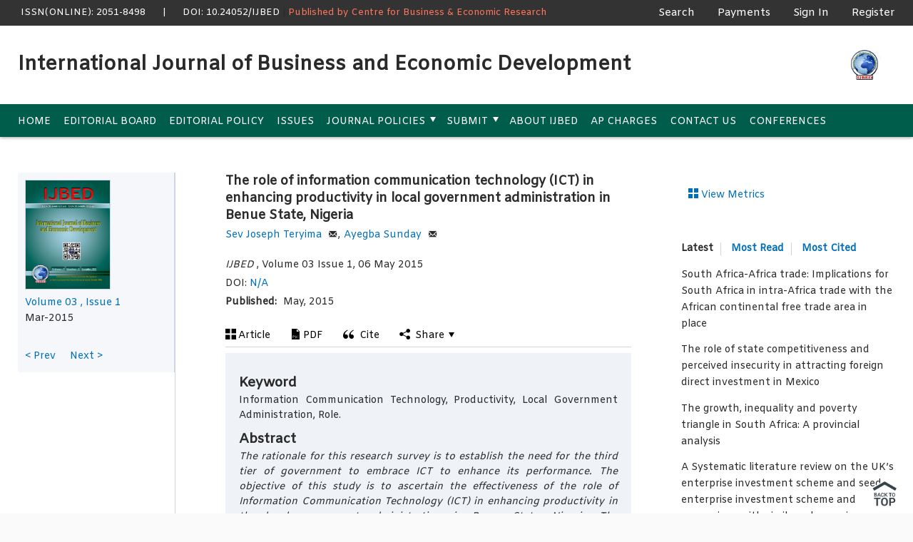

--- FILE ---
content_type: text/html; charset=UTF-8
request_url: https://www.ijbed.org/details&cid=79
body_size: 11504
content:

<!DOCTYPE html>

<html lang="en">
<head>
<meta http-equiv="Content-Type" content="text/html; charset=UTF-8">
<title>...:: IJBED ::...</title>
<meta name="viewport" content="width=device-width, initial-scale=1, maximum-scale=1">
<meta http-equiv="X-UA-Compatible" content="IE=Edge">

<link rel="apple-touch-icon" sizes="180x180" href="img/favicon/apple-touch-icon.png">
<link rel="icon" type="image/png" href="img/favicon/favicon-32x32.png" sizes="32x32">
<link rel="icon" type="image/png" href="img/favicon/favicon-16x16.png" sizes="16x16">

<link rel="mask-icon" href="img/favicon/favicon.svg" color="#5bbad5">
<link rel="shortcut icon" href="img/favicon/favicon.ico">

<meta name="theme-color" content="#002f65">
<link href="https://fonts.googleapis.com/css?family=Amiko" rel="stylesheet">
<link rel="stylesheet" href="https://cdnjs.cloudflare.com/ajax/libs/font-awesome/4.7.0/css/font-awesome.min.css">
<!--Merriweather-->
<link href="css/main.css?v=1.11" type="text/css" rel="stylesheet"/>
<link href="css/style.css?v=1.0" rel="stylesheet" type="text/css">
<link href="css/journal.css?v=1.0" rel="stylesheet" type="text/css">
<link href="css/MathJax.css?v=1.0" rel="stylesheet" type="text/css">
<link href="css/custom.css?v=1.1" rel="stylesheet" type="text/css">
<script src="js/jquery-1.8.3.min.js" type="text/javascript"></script>


                            <meta property="og:title"
                              content="The role of information communication technology (ICT) in enhancing productivity in local government administration in Benue State, Nigeria" />
                        <meta property="og:description"
                              content="Sev Joseph Teryima; Ayegba Sunday, Volume 03 Issue 1, DOI: N/A" />
                        <meta name="twitter:description"
                              content="Sev Joseph Teryima; Ayegba Sunday, Volume 03 Issue 1, DOI: N/A" />
                        <meta property="og:type"
                              content="website" />
                        <meta property="og:url"
                              content="https://ijbed.org/details&cid=79" />

                        <meta property="og:image"
                              content="https://ijbed.org/img/journal_cover.jpg" />
                        <meta property="og:image:secure_url"
                              content="https://ijbed.org/img/journal_cover.jpg" />

                        <meta name="citation_journal_title" content="International Journal of Business and Economic Development">
                        <meta name="citation_authors" content="Sev Joseph Teryima; Ayegba Sunday">
                        <meta name="citation_title" content="The role of information communication technology (ICT) in enhancing productivity in local government administration in Benue State, Nigeria">
                        <meta name="citation_date" content="06/05/2015">
                        <meta name="citation_publication_date" content="06/05/2015">
                        <meta name="citation_volume" content="Volume 03">
                        <meta name="citation_issue" content="Issue 1">
                        <meta name="citation_pdf_url" content="http://jbrmr.com/cdn/article_file/i-7_c-79.pdf" target="_blank">
                        <meta name="citation_abstract_html_url" content="http://jbrmr.com/details&cid=79">
                        <meta name="citation_fulltext_html_url" content="http://jbrmr.com/details&cid=79">
                                        <meta name="dc.Contributor" content="sev joseph teryima">
                                        <meta name="dc.Contributor" content="ayegba sunday">
                                            <meta name="dc.Title" content="The role of information communication technology (ICT) in enhancing productivity in local government administration in Benue State, Nigeria">
                        <meta name="dc.Date" content="06/05/2015">
                        <meta name="citation_publisher" content="International Journal of Business and Economic Development">
                                            <script type="application/ld+json">
					{
						"@context": "http://schema.org",
						"@id": "https://www.ijbed.org/details&cid=79",
						"@type": "ScholarlyArticle",
						"name": "The role of information communication technology (ICT) in enhancing productivity in local government administration in Benue State, Nigeria",
						"datePublished": "2015-05-06",
						"isPartOf": {
							"@id": "https://ijbed.org/issues&iid=7",
							"@type": "PublicationIssue",
							"issueNumber": "Issue 1",
							"datePublished": "2015-03-01",
						},
						"url": "N/A",
						"inLanguage": "en",
						"copyrightHolder": "International Journal of Business and Economic Development",
						"copyrightYear": "2025",
						"publisher": "International Journal of Business and Economic Development",
						"sameAs": "https://www.ijbed.org/details&cid=79",
						"author": [
													{
								"name": "Sev Joseph Teryima",
								"affiliation": "Benue State University, Makurdi, Benue State,",
								"@type": "Person",
							},
                        							{
								"name": "Ayegba Sunday",
								"affiliation": "Benue State University, Makurdi,   Benue State,",
								"@type": "Person",
							},
                        						],
						"description": "The rationale for this research survey is to establish the need for the third tier of government to embrace ICT to enhance its performance. The objective of this study is to ascertain the effectiveness of the role of Information Communication Technology (ICT) in enhancing productivity in the local government administration, in Benue State, Nigeria. The researcher adopted a quasi experimental research design technique. The population for this study consisted of all the 23 local governments in Benue State in which 5 employees were judgmentally sample using 5-point Likert scale questionnaire. Pearson chi-square test was employed in testing the two (2) formulated hypothesis. The findings from the research revealed that Information Communication Technology (ICT) have played a positive role in areas of computerization of Internal Accounting, payroll operations, word processing and Budget planning and administration, job costing, scanning documentation and mapping, decision support, online training/learning, urban planning amongst others in the 23 local government areas of Benue State, Nigeria. The study also found that there exist several problems militating against ICT effective applications. These problems include lack of technical skills, acquisition of obsolete equipment, erratic power supply, ineffective regulation amongst others. The research recommended that local government administrators should make further investment in Information Communication Technology (ICT) a top pri"
					}
				</script>
                        
            <!-- Global site tag (gtag.js) - Google Analytics -->
        <script async src="https://www.googletagmanager.com/gtag/js?id=UA-162251730-9"></script>
        <script>
            window.dataLayer = window.dataLayer || [];
            function gtag(){dataLayer.push(arguments);}
            gtag('js', new Date());

            gtag('config', 'UA-162251730-9');
        </script>
        </head><body class="off-canvas pg_article">
<div id="MathJax_Message" style="display: none;"></div>
<div class="master-container">
	<section class="master-header row">
<div class="widget widget-SitePageHeader widget-instance-SitePageHeader">
<div class="oup-header">
<div class="center-inner-row">
<div class="oup-header-logo">

    <a href=""><!--ISSN(PRINT): &nbsp;&nbsp;&nbsp;&nbsp;&nbsp;&nbsp;--><span class="hidden-xs"><!--|&nbsp;&nbsp;&nbsp;&nbsp;&nbsp;-->
            &nbsp;ISSN(ONLINE): 2051-8498&nbsp;&nbsp;&nbsp;&nbsp;&nbsp;&nbsp;|&nbsp;&nbsp;&nbsp;&nbsp;&nbsp;&nbsp;DOI: 10.24052/IJBED</span></a> | <font color="#ff755e">Published by <a href="https://cberuk.com/" target="_blank" style="color: #ff755e">Centre for Business & Economic Research</a></font>

</div>

 
    
<ul class="oup-header-menu account-menu">
<li class="oup-header-menu-item mobile">
<button href="" class="btn btn-as-icon mobile-dropdown-toggle mobile-search-toggle"> 
<i class="fa fa-search"><span class="screenreader-text">Search</span></i> 
</button>
</li>
<li class="oup-header-menu-item mobile">
    
<a href="e-journal/index.php?route=login" class="btn btn-as-icon"> 
<i class="fa fa-user-circle-o" target="_blank"><span class="screenreader-text">Account Menu</span></i> 
</a>
    
</li>
<li class="oup-header-menu-item mobile">
<button href="" class="btn btn-as-icon mobile-dropdown-toggle mobile-nav-toggle"> 
<i class="fa fa-bars"><span class="screenreader-text">Menu</span></i> 
</button>
</li>
<li class="oup-header-menu-item">		
<a href="javascript:void(0);" class="nav-link mobile-search-toggle"> 		
Search		
</a>		
</li>    
    <li class="oup-header-menu-item"><a href="payments" class="nav-link ">Payments</a></li>
    <li class="oup-header-menu-item desktop">
    <a href="e-journal/index.php?route=login" class="register nav-link" id="header-account-info-user-fullname"> Sign In</a>
    </li>
    <li class="oup-header-menu-item desktop"><a href="e-journal/index.php?route=register" class="register nav-link">Register</a></li>
    </ul>
</div>
</div>
<div class="dropdown-panel-wrap">
<div class="dropdown-panel mobile-search-dropdown">
<div class="mobile-search-inner-wrap">
<div class="navbar-search">
<div id="MobileMicrositeSearch" class="mobile-microsite-search">
	<label for="mobile-navbar-search-filter" class="screenreader-text">Navbar Search Filter</label>
<!--	<select class="navbar-search-filter" id="mobile-navbar-search-filter">
	<option class="header-search-bar-filters-item" value="">All</option>
	<option class="header-search-bar-filters-item" value="">Writer</option>
	<option class="header-search-bar-filters-item" value="">Volume/Issue</option>
	</select>
	<label for="MobileMicrositeSearchTerm" class="screenreader-text">Mobile Microsite Search Term</label>-->
    <form id="shomvabona_search_form" action="search">
	<input class="mobile-search-input mobile-microsite-search-term" type="text" maxlength="255" placeholder="Search" id="MobileMicrositeSearchTerm" name="q" autofocus>
	<button type="submit" id="MobileMicrositeSearchIcon" class="mobile-microsite-search-icon mobile-search-submit icon-menu_search"></button> 
    </form>
<script type="text/javascript">
$('#shomvabona_search_form').submit(function(){
var search_text = $.trim($('[name=q]',this).val());
if( search_text == ''){
    alert('Please type something to search');
    return false;
    }
return true;
});
</script>

</div>
</div>
</div>
</div>
<div class="dropdown-panel mobile-account-dropdown">
<ul class="site-menu site-menu-lvl-0">
    
    <li class="oup-header-menu-item"><a href="payments" class="nav-link ">Payments</a></li>
        <li class="site-menu-item site-menu-lvl-0">
    <a href="e-journal/index.php?route=login" class="register nav-link" id="header-account-info-user-fullname"> Sign In</a>
    </li>
    <li class="site-menu-item"><a href="e-journal/index.php?route=register" class="register nav-link">Register</a></li>
    </ul>
</div>
<div class="dropdown-panel mobile-nav-dropdown"> <i class="desktop-nav-arrow icon-general-arrow-filled-down arrow-icon"></i><i class="mobile-nav-arrow icon-general_arrow-down"></i>
<ul class="site-menu site-menu-lvl-0">
	<li class="site-menu-item site-menu-lvl-0"><a href="home" class="nav-link ">Home</a></li>
	<li class="site-menu-item site-menu-lvl-0"><a href="eboard" class="nav-link">Editorial Board</a></li>
	<li class="site-menu-item site-menu-lvl-0"><a href="epolicy" class="nav-link">Editorial Policy</a></li>
	<li class="site-menu-item site-menu-lvl-0"><a href="issues" class="nav-link">Issues</a></li>
	
	<li class="site-menu-item site-menu-lvl-0"><a href="" class="nav-linkdummy-link">Journal Policies</a> <i class="desktop-nav-arrow icon-general-arrow-filled-down arrow-icon"></i><i class="mobile-nav-arrow icon-general_arrow-down"></i>
	<ul class="site-menu site-menu-lvl-1">
		<li class="site-menu-item site-menu-lvl-1"><a class="nav-link" href="ethics_statement">Statement of Ethics</a></li>
		<li class="site-menu-item site-menu-lvl-1"><a class="nav-link" href="open_access">Statement of Open Access</a></li>
		<li class="site-menu-item site-menu-lvl-1"><a class="nav-link" href="copyright_policy">Copyright Policies</a></li>
		<li class="site-menu-item site-menu-lvl-1"><a class="nav-link" href="complaints_procedure">Complaints Procedure</a></li>
	</ul>
</li>
	
	<li class="site-menu-item site-menu-lvl-0"><a href="#" class="nav-link dummy-link">Submit</a> <i class="desktop-nav-arrow icon-general-arrow-filled-down arrow-icon"></i><i class="mobile-nav-arrow icon-general_arrow-down"></i>
		<ul class="site-menu site-menu-lvl-1">
			<li class="site-menu-item site-menu-lvl-1"><a class="nav-link" href="e-journal/index.php?route=login">Submit Manuscript Online</a></li>
			<li class="site-menu-item site-menu-lvl-1"><a class="nav-link" href="sub_guide">Submission Guidelines</a></li>
			<li class="site-menu-item site-menu-lvl-1"><a class="nav-link" href="call_for_papers">Call For Papers</a></li>
			<li class="site-menu-item site-menu-lvl-1"><a class="nav-link" href="publication_fee">AP Charges</a></li>
		</ul>
	</li>
	<li class="site-menu-item site-menu-lvl-0"><a href="about" class="nav-link ">About IJBED</a></li>
	<li class="site-menu-item site-menu-lvl-0"><a href="publication_fee" class="nav-link ">AP Charges</a></li>
	<li class="site-menu-item site-menu-lvl-0"><a href="contactus" class="nav-link ">Contact Us</a></li>
	<li class="site-menu-item site-menu-lvl-0"><a href="http://cberuk.com/" class="nav-link ">Conferences</a></li>
</ul>

</div>

</div>
<div class="journal-header journal-bg">
<div class="center-inner-row">
<h1 class=" journal-logo-container" title="International Journal of Business and Economic Development">
<!--<img class="journal-logo" src="img/banner.png" alt="International Journal of Business and Economic Development">-->
International Journal of Business and Economic Development</h1>
<div class="society-logo-block">
<div class="society-block-inner-wrap"> 
<a href="" class="society-logo-container"><img id="logo-InternationalSocietyforComputationalBiology" class="society-logo" src="cdn/logo/201809022995.png" alt="" style="width:70%"></a> 
</div>
</div>
</div>
</div>
<div class="navbar">
<div class="center-inner-row">
<nav class="navbar-menu"> <i class="desktop-nav-arrow icon-general-arrow-filled-down arrow-icon"></i><i class="mobile-nav-arrow icon-general_arrow-down"></i>
<ul class="site-menu site-menu-lvl-0">
<li class="site-menu-item site-menu-lvl-0"><a href="home" class="nav-link">Home</a></li>


<li class="site-menu-item site-menu-lvl-0"><a href="eboard" class="nav-link">Editorial Board</a></li>
<li class="site-menu-item site-menu-lvl-0"><a href="epolicy" class="nav-link">Editorial Policy</a></li>
<li class="site-menu-item site-menu-lvl-0"><a href="issues" class="nav-link">Issues</a></li>


<li class="site-menu-item site-menu-lvl-0"><a href="" class="nav-linkdummy-link">Journal Policies</a> <i class="desktop-nav-arrow icon-general-arrow-filled-down arrow-icon"></i><i class="mobile-nav-arrow icon-general_arrow-down"></i>
	<ul class="site-menu site-menu-lvl-1">
		<li class="site-menu-item site-menu-lvl-1"><a href="ethics_statement">Statement of Ethics</a></li>
		<li class="site-menu-item site-menu-lvl-1"><a href="open_access">Statement of Open Access</a></li>
		<li class="site-menu-item site-menu-lvl-1"><a href="copyright_policy">Copyright Policies</a></li>
		<li class="site-menu-item site-menu-lvl-1"><a href="complaints_procedure">Complaints Procedure</a></li>
	</ul>
</li>

<li class="site-menu-item site-menu-lvl-0"><a href="" class="nav-linkdummy-link">Submit</a> <i class="desktop-nav-arrow icon-general-arrow-filled-down arrow-icon"></i><i class="mobile-nav-arrow icon-general_arrow-down"></i>
	<ul class="site-menu site-menu-lvl-1">
	<li class="site-menu-item site-menu-lvl-1"><a href="e-journal/index.php?route=login">Submit Manuscript Online</a></li>
	<li class="site-menu-item site-menu-lvl-1"><a href="sub_guide">Submission Guidelines</a></li>
	<li class="site-menu-item site-menu-lvl-1"><a href="call_for_papers">Call For Papers</a></li>
	<li class="site-menu-item site-menu-lvl-1"><a href="publication_fee">AP Charges</a></li>
	</ul>
</li>
<li class="site-menu-item site-menu-lvl-0"><a href="about" class="nav-link">About IJBED</a></li>


<li class="site-menu-item site-menu-lvl-0"><a href="publication_fee" class="nav-link">AP Charges</a></li>

<li class="site-menu-item site-menu-lvl-0"><a href="contactus" class="nav-link">Contact Us</a></li>

<li class="site-menu-item site-menu-lvl-0"><a href="http://cberuk.com/" class="nav-link">Conferences</a></li>
</ul>
</nav>
<!--<div class="navbar-search-container">
<div class="navbar-search">
<div id="MicrositeSearch" class="microsite-search">

<label for="navbar-search-filter" class="screenreader-text">search filter</label>
<select class="navbar-search-filter" id="navbar-search-filter">
	<option class="header-search-bar-filters-item" value="">All</option>
	<option class="header-search-bar-filters-item" value="">Writer</option>
	<option class="header-search-bar-filters-item" value="">Volume/Issue</option>
</select>
<label for="MicrositeSearchTerm" class="screenreader-text">search input</label>
<input class="navbar-search-input microsite-search-term" type="text" maxlength="255" id="MicrositeSearchTerm" title="search input">
<span id="MicrositeSearchIcon" class="microsite-search-icon navbar-search-submit icon-menu_search"></span> 

</div>
</div>
</div>-->
</div>
</div>
</div>
</section>    	<main id="main" tabindex="-1">
		
		<main id="main" tabindex="-1">
    <section class="master-main row">
        <div class="center-inner-row no-overflow">
            <div class="page-column-wrap">
                <div id="InfoColumn" class="page-column page-column--left">
                                        <div class="info-inner-wrap">
                                                <div class="info-widget-wrap">
                            <div class="widget widget-IssueInfo widget-instance-OUP_IssueInfo_Article">
                                <div id="issueInfo-OUP_IssueInfo_Article" class="article-info-wrap clearfix"> <i class="icon-general-close mobile-nav-btn nav-open"></i>
                                                                        <div class="article-issue-img">
                                        <a href="">
                                        <img id="issueImage" class="fb-featured-image" src="img/journal_cover.jpg" alt="Issue Cover" />
                                        </a>
                                    
                                    </div>
                                    <div class="article-issue-info">

                                                                                <div class="volume-issue__wrap">
                                            <a href="">
                                                <div class="volume trailing-comma">
                                                    Volume 03                                                </div>
                                                <div class="issue">
                                                    Issue 1                                                </div>
                                            </a>
                                        </div>
                                        <div class="ii-pub-date">
                                            Mar-2015                                        </div>
                                                                            </div>
                                </div>
                            </div>
                            <div class="content-nav"> </div>
                            <div class="widget widget-ArticleNavLinks widget-instance-OUP_ArticleNavLinks_Article">
                                <ul class="inline-list">
                                                                        <li class="prev arrow"> <a href="details&cid=78">&lt; Prev</a> </li>
                                                                        <li class="empty arrow">&nbsp;</li>
                                                                        <li class="next arrow"> <a href="details&cid=80">Next &gt;</a> </li>
                                                                    </ul>
                            </div>
                        </div>
                    </div>
                </div>
                <div id="ContentColumn" class="page-column page-column--center">
                                        <div class="content-inner-wrap">

                        <div class="widget widget-ArticleTopInfo widget-instance-OUP_Abstract_ArticleTop_Info_Widget">
                            <div class="module-widget article-top-widget">
                                <div class="access-state-logos all-viewports"> </div>
                                <div class="widget-items">
                                                                        <h1 class="wi-article-title article-title-main">
                                        The role of information communication technology (ICT) in enhancing productivity in local government administration in Benue State, Nigeria                                    </h1>
                                    <div class="wi-authors">
                                        <div class="al-authors-list">

                                                                                                                        <span class="al-author-name"> 
                                                <span class="al-author-info-wrap arrow-up">
                                                <div id="authorInfo_OUP_Abstract_ArticleTop_Info_Widget" class="info-card-author">
                                                    <div class="name-role-wrap">
                                                        <div class="info-card-name">Sev Joseph Teryima</div>
                                                    </div>
                                                    <div class="info-card-affilitation">
                                                        <div class="aff">Benue State University, Makurdi, Benue State,</div>
                                                    </div>
                                                    <div class="info-card-note"> <a reveal-id="btx568-cor1" data-open="btx568-cor1" class="link link-ref link-reveal xref-default"></a> </div>
                                                    <div class="info-author-correspondence"> To whom correspondence should be addressed. </div>
                                                    <div class="info-card-search-label"> Search for other works by this author on: </div>
                                                    <div class="info-card-search info-card-search-pubmed"> 
                                                    <a href="http://www.ncbi.nlm.nih.gov/pubmed?cmd=search&amp;term=Sev Joseph Teryima" target="_blank">PubMed</a> 
                                                    </div>
                                                    <div class="info-card-search info-card-search-google"> 
                                                    <a href="http://scholar.google.com/scholar?q=&quot;author:Sev Joseph Teryima" target="_blank">Google Scholar</a> 
                                                    </div>
                                                </div>
                                                </span>
                                        
                                                <a class="linked-name" href="javascript:;">
                                                    Sev Joseph Teryima                                                </a>
                                                </span>
                                                                                                                        <span class="al-author-name"> 
                                                <span class="al-author-info-wrap arrow-up">
                                                <div id="authorInfo_OUP_Abstract_ArticleTop_Info_Widget" class="info-card-author">
                                                    <div class="name-role-wrap">
                                                        <div class="info-card-name">Ayegba Sunday</div>
                                                    </div>
                                                    <div class="info-card-affilitation">
                                                        <div class="aff">Benue State University, Makurdi,   Benue State,</div>
                                                    </div>
                                                    <div class="info-card-note"> <a reveal-id="btx568-cor1" data-open="btx568-cor1" class="link link-ref link-reveal xref-default"></a> </div>
                                                    <div class="info-author-correspondence"> To whom correspondence should be addressed. </div>
                                                    <div class="info-card-search-label"> Search for other works by this author on: </div>
                                                    <div class="info-card-search info-card-search-pubmed"> 
                                                    <a href="http://www.ncbi.nlm.nih.gov/pubmed?cmd=search&amp;term=Ayegba Sunday" target="_blank">PubMed</a> 
                                                    </div>
                                                    <div class="info-card-search info-card-search-google"> 
                                                    <a href="http://scholar.google.com/scholar?q=&quot;author:Ayegba Sunday" target="_blank">Google Scholar</a> 
                                                    </div>
                                                </div>
                                                </span>
                                        
                                                <a class="linked-name" href="javascript:;">
                                                    Ayegba Sunday                                                </a>
                                                </span>
                                            

                                        </div>
                                    </div>



                                    <div class="pub-history-wrap clearfix">
                                        <div class="pub-history-row clearfix">
                                            <div class="ww-citation-primary">
                                                <em>
                                                    IJBED                                                </em>,
                                                Volume 03 Issue 1,
                                                06 May 2015                                                <!--, Pages 1–8-->
                                                                                                <br>
                                                DOI: <a href='N/A' target="_blank">N/A</a>
                                                                                            </div>
                                        </div>
                                        <div class="pub-history-row clearfix">
                                            <div class="ww-citation-date-wrap">
                                                <div class="citation-label">Published:</div>
                                                <div class="citation-date">
                                                    May, 2015                                                </div>
                                            </div>
                                                                                    </div>
                                        <div class="ww-history">
                                            <div class="history-entry">
                                                <div class="wi-state">Received:</div>
                                                <div class="wi-date">
                                                    06 May, 2015                                                </div>
                                            </div>
                                            <div class="history-entry">
                                                <div class="wi-state">Revision Received:</div>
                                                <div class="wi-date">
                                                    06 May, 2015                                                </div>
                                            </div>
                                            <div class="history-entry">
                                                <div class="wi-state">Accepted:</div>
                                                <div class="wi-date">
                                                    06 May, 2015                                                </div>
                                            </div>
                                            <div class="ww-history-close"><a>Close</a>
                                            </div>
                                        </div>
                                        <!-- /.ww-history -->
                                    </div>
                                                                    </div>
                            </div>
                        </div>
                        <div class="widget widget-ArticleLinks widget-instance-OUP_Article_Links_Widget"> </div>
                                                <div class="toolbar-wrap">
                            <div class="toolbar-inner-wrap">
                                <ul id="Toolbar" role="navigation">
                                    <li class="toolbar-item">
                                        <div class="widget"> <a href="#"><i class="icon-menu_views"></i><span>Article</span></a>
                                        </div>
                                    </li>
                                    <li class="toolbar-item">
                                        <div class="widget">
                                            <a href="cdn/article_file/i-7_c-79.pdf" 
                                               download="The role of information communication technology (ICT) in enhancing productivity in local government administration in Benue State, Nigeria.pdf"
                                               onClick="update_download_metrics()"><i class="icon-menu_pdf"></i><span>PDF</span></a>
                                        </div>
                                    </li>
                                    <li class="toolbar-item">
                                        <div class="widget widget-ToolboxGetCitation widget-instance-OUP_Get_Citation"> <a href="#" data-reveal-id="getCitation" data-reveal><i class="icon-read-more"></i><span>Cite</span></a>
                                            <div id="getCitation" class="reveal-modal" data-reveal>
                                                <div class="modal-title">Citation</div>
                                                <p>
                                                                                                        Sev Joseph Teryima; Ayegba Sunday;
                                                    The role of information communication technology (ICT) in enhancing productivity in local government administration in Benue State, Nigeria,
                                                    <em>
                                                        IJBED                                                    </em>,
                                                    Volume 03 Issue 1,
                                                    06 May 2015                                                    <!--, Pages 181–189, -->
                                                                                                        <br>
                                                    <a href=''>
                                                        N/A                                                    </a>
                                                    
                                                </p>
                                                <a class="close-reveal-modal" href="javascript:;"><i class="icon-general-close"></i><span class="screenreader-text">Close</span></a>
                                            </div>
                                        </div>
                                    </li>
                                    <li class="toolbar-item item-with-dropdown item-share last"> <a class="drop-trigger" href="javascript:;" data-dropdown="ShareDrop" aria-haspopup="true"> <i class="icon-menu_share"></i>
		<div class="toolbar-label">
			<div class="toolbar-text">Share</div>
			<i class="icon-general-arrow-filled-down arrow-icon"></i> </div>
		</a>
                                        <ul id="ShareDrop" class="addthis_toolbox addthis_default_style addthis_20x20_style f-dropdown" data-dropdown-content aria-label="submenu">
                                            <div class="arrow-up"></div>
                                            <!--<li><a class="addthis_button_email"><span>Email</span></a>
                                            </li>-->
                                            <li><a class="" onClick="twt_click()"><span>Twitter</span></a>
                                            </li>
                                            <li><a class="" onClick="fbs_click()"><span>Facebook</span></a>
                                            </li>

                                            <li><a class="" onClick="LinkedIn_click()"><span>LinkedIn</span></a></li>
                                        </ul>
                                    </li>
                                </ul>
                            </div>
                        </div>
                                                                        <div class="article-body">
                            <div id="ContentTab" class="content active">
                                <div class="widget widget-ArticleFulltext widget-instance-OUP_Abstract_Article_FullText_Widget">
                                    <div class="module-widget">
                                        <div class="widget-items" data-widgetname="ArticleFulltext">
                                                                                        <section class="abstract">

                                                <section class="sec">
                                                    <div class="title -title">Keyword</div>
                                                    <p>
                                                        Information Communication Technology, Productivity, Local Government Administration, Role.                                                    </p>
                                                </section>
                                                <section class="sec">
                                                    <div class="title -title">Abstract</div>
                                                    <p>
                                                        <p style="text-align:justify"><em>The rationale for this research survey is to establish the need for the third tier of government to embrace ICT to enhance its performance. The objective of this study is to ascertain the effectiveness of the role of Information Communication Technology (ICT) in enhancing productivity in the local government administration, in Benue State, Nigeria. The researcher adopted a quasi experimental research design technique. The population for this study consisted of all the 23 local governments in Benue State in which 5 employees were judgmentally sample using 5-point Likert scale questionnaire. Pearson chi-square test was employed in testing the two (2) formulated hypothesis. The findings from the research revealed that Information Communication Technology (ICT) have played a positive role in areas of computerization of Internal Accounting, payroll operations, word processing and Budget planning and administration, job costing, scanning documentation and mapping, decision support, online training/learning, urban planning amongst others in the 23 local government areas of Benue State, Nigeria. The study also found that there exist several problems militating against ICT effective applications. These problems include lack of technical skills, acquisition of obsolete equipment, erratic power supply, ineffective regulation amongst others. The research recommended that local government administrators should make further investment in Information Communication Technology (ICT) a top pri</em></p>                                                    </p>
                                                </section>
                                                                                                <section class="sec">
                                                    <br>
                                                    <a href="cdn/article_file/i-7_c-79.pdf"><i class="icon-menu_pdf"></i><span>Full Text : PDF</span></a>
                                                </section>
                                                                                                                                                
                                                <section class="sec" id="ref-wrapper-l">
                                                <hr>    
                                                    <div class="title -title">References</div>
                                                
                                                        <ul>
	<li style="margin-left: 0in; margin-right: 0in; text-align: justify;"><span style="font-size:12pt"><span style="font-family:&quot;Times New Roman&quot;,serif"><span style="font-size:9.0pt"><span style="font-family:&quot;Book Antiqua&quot;,serif"><span style="color:black">Agboola, A.A. (2006). <em>Information and Communication Technology (ICT) in Banking Operations in Nigeria. </em>OAU: Ile-Ife, Nigeria. </span></span></span></span></span></li>
	<li style="margin-left: 0in; margin-right: 0in; text-align: justify;"><span style="font-size:12pt"><span style="font-family:&quot;Times New Roman&quot;,serif"><span style="font-size:9.0pt"><span style="font-family:&quot;Book Antiqua&quot;,serif"><span style="color:black">Ahmed, H. et al (2006). Measuring the Impact of ICT on Women in Bangladesh. </span></span></span></span></span></li>
	<li style="margin-left: 0in; margin-right: 0in; text-align: justify;"><span style="font-size:12pt"><span style="font-family:&quot;Times New Roman&quot;,serif"><span style="font-size:9.0pt"><span style="font-family:&quot;Book Antiqua&quot;,serif"><span style="color:black">Available: <a href="http://iec.cugh.edu.on/worldcom2006?EEE4168.pdf" style="color:blue; text-decoration:underline"><span style="color:black">http://iec.cugh.Edu.on/worldcom2006?EEE4168.pdf</span></a>. </span></span></span></span></span></li>
	<li style="margin-left: 0in; margin-right: 0in; text-align: justify;"><span style="font-size:12pt"><span style="font-family:&quot;Times New Roman&quot;,serif"><span style="font-size:9.0pt"><span style="font-family:&quot;Book Antiqua&quot;,serif"><span style="color:black">Arokoyo, T. (2008). The Use of Information and Communication Technologies in Nigeria Agricultural Extensions Services. In Orgundamoru, B.O. Ed, Agricultural Extension Methodologies. </span></span></span></span></span></li>
	<li style="margin-left: 0in; margin-right: 0in; text-align: justify;"><span style="font-size:12pt"><span style="font-family:&quot;Times New Roman&quot;,serif"><span style="font-size:9.0pt"><span style="font-family:&quot;Book Antiqua&quot;,serif"><span style="color:black">Ayo, C.K. (2006). The Prospects of E-commerce Implementation. Nigeria, <em>Journal of Internet Banking and E-commerce, </em>11(3). </span></span></span></span></span></li>
	<li style="margin-left: 0in; margin-right: 0in; text-align: justify;"><span style="font-size:12pt"><span style="font-family:&quot;Times New Roman&quot;,serif"><span style="font-size:9.0pt"><span style="font-family:&quot;Book Antiqua&quot;,serif"><span style="color:black">Bagozzi, R.P. Davis, F.D. and Warshand, P.R. (1992). Development and test of a theory of technological learning and Usage. <em>Human Relations, </em>45(7): 660-685. </span></span></span></span></span></li>
	<li style="margin-left: 0in; margin-right: 0in; text-align: justify;"><span style="font-size:12pt"><span style="font-family:&quot;Times New Roman&quot;,serif"><span style="font-size:9.0pt"><span style="font-family:&quot;Book Antiqua&quot;,serif"><span style="color:black">Cole, G.A. (2002). <em>Personnel and Human Resource Management. </em>5<sup>th</sup> Edition; London: Biddles Limited. </span></span></span></span></span></li>
	<li style="margin-left: 0in; margin-right: 0in; text-align: justify;"><span style="font-size:12pt"><span style="font-family:&quot;Times New Roman&quot;,serif"><span style="font-size:9.0pt"><span style="font-family:&quot;Book Antiqua&quot;,serif"><span style="color:black">George, J.M. and Jones, G.R. (2006). <em>Contemporary Management. </em>4<sup>th</sup> Edition; Boston: Irwin McGraw Hill. </span></span></span></span></span></li>
	<li style="margin-left: 0in; margin-right: 0in; text-align: justify;"><span style="font-size:12pt"><span style="font-family:&quot;Times New Roman&quot;,serif"><span style="font-size:9.0pt"><span style="font-family:&quot;Book Antiqua&quot;,serif"><span style="color:black">Griffins, R.W. (1997). <em>Management. </em>5<sup>th</sup> Edition; New Delhi: A.I.T.B.S Publishers and Distributors. </span></span></span></span></span></li>
	<li style="margin-left: 0in; margin-right: 0in; text-align: justify;"><span style="font-size:12pt"><span style="font-family:&quot;Times New Roman&quot;,serif"><span style="font-size:9.0pt"><span style="font-family:&quot;Book Antiqua&quot;,serif"><span style="color:black">Gurmurthy, A. (2004). <em>Gender and ICTS: Overview Report. </em>Bridge Development. </span></span></span></span></span></li>
	<li style="margin-left: 0in; margin-right: 0in; text-align: justify;"><span style="font-size:12pt"><span style="font-family:&quot;Times New Roman&quot;,serif"><span style="font-size:9.0pt"><span style="font-family:&quot;Book Antiqua&quot;,serif"><span style="color:black">Kagbajola, D. (2004). The Impact of Information Technology on Nigerian Economy: A Study of Manufacturing and Service Sectors in Southwestern and Southeastern Zones of Nigeria. African Technology Policy Studies Network Nairobi Working Paper Series No. 39.&nbsp; </span></span></span></span></span></li>
	<li style="margin-left: 0in; margin-right: 0in; text-align: justify;"><span style="font-size:12pt"><span style="font-family:&quot;Times New Roman&quot;,serif"><span style="font-size:9.0pt"><span style="font-family:&quot;Book Antiqua&quot;,serif"><span style="color:black">Mike, J. (2002). Information and Communication Technology (ICTS) as Tools for Improving Local Governance in Africa. Study done on the 25 September in the framework of the UNESO Cross-Cutting Project on e-Governance Capacity Building.&nbsp; </span></span></span></span></span></li>
	<li style="margin-left: 0in; margin-right: 0in; text-align: justify;"><span style="font-size:12pt"><span style="font-family:&quot;Times New Roman&quot;,serif"><span style="font-size:9.0pt"><span style="font-family:&quot;Book Antiqua&quot;,serif"><span style="color:black">Ogala, E. (2003). Computers and Human Development in the 21<sup>st</sup> Century.<em> Journal of Economics and Management Studies, </em>Vol. 1. No. 1, July-December 2003. </span></span></span></span></span></li>
	<li style="margin-left: 0in; margin-right: 0in; text-align: justify;"><span style="font-size:12pt"><span style="font-family:&quot;Times New Roman&quot;,serif"><span style="font-size:9.0pt"><span style="font-family:&quot;Book Antiqua&quot;,serif"><span style="color:black">Rao, S.S; Mett, G. and Mong, C.A. (2003). Electronic Commerce Development in Small and medium Sized Enterprises. <em>Business Project Management Journal,</em> 9(1), 1-32.&nbsp; </span></span></span></span></span></li>
	<li style="margin-left: 0in; margin-right: 0in; text-align: justify;"><span style="font-size:12pt"><span style="font-family:&quot;Times New Roman&quot;,serif"><span style="font-size:9.0pt"><span style="font-family:&quot;Book Antiqua&quot;,serif"><span style="color:black">Sani, A.U. (2010). Globalization and the Future of African Continent. <em>International Journal of Economic Development, Research and Investment, </em>1(1). </span></span></span></span></span></li>
	<li style="margin-left: 0in; margin-right: 0in; text-align: justify;"><span style="font-size:12pt"><span style="font-family:&quot;Times New Roman&quot;,serif"><span style="font-size:9.0pt"><span style="font-family:&quot;Book Antiqua&quot;,serif"><span style="color:black">Sev, J.T. (2000). Modern Information Communication Technology in the Nigerian Banking Industry.<em> African Journal of Economy and Society; </em>Vol. 2, No. 2, January &ndash; December, 2000. </span></span></span></span></span></li>
	<li style="margin-left: 0in; margin-right: 0in; text-align: justify;"><span style="font-size:12pt"><span style="font-family:&quot;Times New Roman&quot;,serif"><span style="font-size:9.0pt"><span style="font-family:&quot;Book Antiqua&quot;,serif"><span style="color:black">United Nations Economic and Social Council (2000). Ministerial Declaration on Development and International Cooperation in the 21<sup>st</sup> Century. The role of Information and Communication Technology in the Context of a Knowledge-based global Economy. </span></span></span></span></span></li>
	<li style="margin-left: 0in; margin-right: 0in; text-align: justify;"><span style="font-size:12pt"><span style="font-family:&quot;Times New Roman&quot;,serif"><span style="font-size:9.0pt"><span style="font-family:&quot;Book Antiqua&quot;,serif"><span style="color:black">Available: <a href="http://www.un.org/documents/ecosco/decs/200/e2000.iapdf" style="color:blue; text-decoration:underline"><span style="color:black">http://www.un.org/documents/ecosco/decs/200/e2000.iapdf</span></a>. </span></span></span></span></span></li>
	<li style="margin-left: 0in; margin-right: 0in; text-align: justify;"><span style="font-size:12pt"><span style="font-family:&quot;Times New Roman&quot;,serif"><span style="font-size:9.0pt"><span style="font-family:&quot;Book Antiqua&quot;,serif"><span style="color:black">Woherem, E.E. (2001). <em>Information and Communication Technology in the Nigerian Banking Industry. </em>Lagos: Spectrum Books Limited. </span></span></span></span></span></li>
	<li style="margin-left: 0in; margin-right: 0in; text-align: justify;"><span style="font-size:12pt"><span style="font-family:&quot;Times New Roman&quot;,serif"><span style="font-size:9.0pt"><span style="font-family:&quot;Book Antiqua&quot;,serif"><span style="color:black">Wright, P. and Noe, R. (1996). <em>Management of Organizations. </em>Boston: Irwin McGraw-Hill. </span></span></span></span></span></li>
	<li style="margin-left: 0in; margin-right: 0in; text-align: center;">&nbsp;</li>
</ul>                                                  
                                                </section>
                                                                                            </section>
                                        </div>
                                    </div>
                                </div>
                            </div>
                            <div class="article-metadata-panel clearfix">
                                            
                                                
                                            
                                            </div>
                        </div>
                                            </div>
                </div>
                <div id="Sidebar" class="page-column page-column--right">
                    <div class="widget widget-dynamic " data-count="1">
                        <div class="widget-dynamic-inner-wrap">
                            <div class="widget widget-dynamic " data-count="10">
                                <div class="widget-dynamic-inner-wrap">
                                                                        <div class="widget widget-ArticleLevelMetrics widget-instance-Article_RightRailB0Article_RightRail_ArticleLevelMetrics">
                                        <div class="artmet-condensed-wrap clearfix">
                                            <div class="artmet-condensed-stats clearfix">
                                                <div class="artmet-item artmet-views">
                                                    <span class="artmet-number">
                                                        5080                                                    </span> <span class="artmet-text">Views</span> </div>
                                                <div class="artmet-item artmet-citations"> <span class="artmet-number"> 0 </span> <span class="artmet-text">Citations</span> </div>
                                                </div>
<div class="artmet-modal-trigger-wrap clearfix "> <a class="artmet-modal-trigger"><i class="icon-menu_views "></i> <span>View Metrics</span></a> </div>
</div>
<div class="artmet-modal " id="MetricsModal ">
<div class="artmet-modal-contents "> <a class="artmet-close-modal ">&#215;</a> </div>
</div>
</div>
		
<div class="widget widget-ArticleListNewAndPopular widget-instance-OUP_Issue_ArticleListNewAndPopularCombinedView">
<ul class="articleListNewAndPopularCombinedView">
	<li> <a href="" class="articleListNewAndPopular-mode active" data-mode="MostRecent">Latest</a> </li>
	<li> <a href="" class="articleListNewAndPopular-mode " data-mode="MostRead">Most Read</a> </li>
	<li> <a href="" class="articleListNewAndPopular-mode " data-mode="MostCited">Most Cited</a> </li>
</ul>
<section class="articleListNewPopContent articleListNewAndPopular-ContentView-MostRecent hasContent">
	<div id="newPopularList-OUP_Issue_ArticleListNewAndPopularCombinedView" class="fb">
		<div class="widget-dynamic-entry-wrap">
				
			<div class="widget-dynamic-entry">
				<div class="fb-item-title"> <a href="details&cid=231">South Africa-Africa trade: Implications for South Africa in intra-Africa trade with the African continental free trade area in place</a> </div>
			</div>
				
			<div class="widget-dynamic-entry">
				<div class="fb-item-title"> <a href="details&cid=230">The role of state competitiveness and perceived insecurity in attracting foreign direct investment in Mexico</a> </div>
			</div>
				
			<div class="widget-dynamic-entry">
				<div class="fb-item-title"> <a href="details&cid=229">The growth, inequality and poverty triangle in South Africa: A provincial analysis</a> </div>
			</div>
				
			<div class="widget-dynamic-entry">
				<div class="fb-item-title"> <a href="details&cid=228">A Systematic literature review on the UK’s enterprise investment scheme and seed enterprise investment scheme and comparison with similar schemes in selected countries</a> </div>
			</div>
				
			<div class="widget-dynamic-entry">
				<div class="fb-item-title"> <a href="details&cid=227">Applying artificial intelligence and machine learning techniques in the internal audit environment: A simulation test of an improved algorithm for detection of fraudulent events in financial entity transaction processing operations</a> </div>
			</div>
				
			<div class="widget-dynamic-entry">
				<div class="fb-item-title"> <a href="details&cid=226">The Human Energy Crisis: Employee’s Performance and Need for Resilience</a> </div>
			</div>
				
			<div class="widget-dynamic-entry">
				<div class="fb-item-title"> <a href="details&cid=225">Examining current regional intensity of trade in Africa: How strong are the trade linkages and implications for intra-Africa trade in the African Continental Free Trade Area</a> </div>
			</div>
				
			<div class="widget-dynamic-entry">
				<div class="fb-item-title"> <a href="details&cid=224">Gender and sustainability at the heart of the Amazon: a look at the bioentrepreneurs</a> </div>
			</div>
					</div>
	</div>
</section>
<section class="articleListNewPopContent articleListNewAndPopular-ContentView-MostRead hide">
	<div id="newPopularList-" class="fb">
		<div class="widget-dynamic-entry-wrap">
				
			<div class="widget-dynamic-entry">
				<div class="fb-item-title"> <a href="details&cid=1">Do taxes generate more on economic development? Evidence from income's group and OECD countries</a> </div>
			</div>
				
			<div class="widget-dynamic-entry">
				<div class="fb-item-title"> <a href="details&cid=162">Impact of «One Belt, One Road» initiatives to the economy of Central Asian countries</a> </div>
			</div>
				
			<div class="widget-dynamic-entry">
				<div class="fb-item-title"> <a href="details&cid=4">Organizational Commitment, Job Satisfaction and Job Performance as a mediator between Role Stressors and Turnover Intentions A Study from an Egyptian cultural perspective</a> </div>
			</div>
				
			<div class="widget-dynamic-entry">
				<div class="fb-item-title"> <a href="details&cid=10">Impact of Online Social Networking on Employee's Commitment to Duties in Selected Organizations in Lagos State, Nigeria</a> </div>
			</div>
				
			<div class="widget-dynamic-entry">
				<div class="fb-item-title"> <a href="details&cid=165">Impacts of strategic project management on entrepreneurial orientation relationship with internationalization</a> </div>
			</div>
				
			<div class="widget-dynamic-entry">
				<div class="fb-item-title"> <a href="details&cid=113">Good practice achievement of the firms within  National agro processing industry of Thailand:  Impacts on corporate image and stakeholder acceptance</a> </div>
			</div>
				
			<div class="widget-dynamic-entry">
				<div class="fb-item-title"> <a href="details&cid=147">The US won the global currency war against Europe and Japan:  Their retaliation likely helped elect Trump</a> </div>
			</div>
				
			<div class="widget-dynamic-entry">
				<div class="fb-item-title"> <a href="details&cid=63">Impact on quality culture of total quality management practices factors</a> </div>
			</div>
					</div>
	</div>
</section>
<section class="articleListNewPopContent articleListNewAndPopular-ContentView-MostCited hide">
<div id="newPopularList-OUP_Issue_ArticleListNewAndPopularCombinedView" class="fb">
	<div class="widget-dynamic-entry-wrap">
				
			<div class="widget-dynamic-entry">
				<div class="fb-item-title"> <a href="details&cid=61">State-level employment, accessibility and rurality</a> </div>
			</div>
				
			<div class="widget-dynamic-entry">
				<div class="fb-item-title"> <a href="details&cid=163">Poverty, user charges and health care demand in Nigeria</a> </div>
			</div>
				
			<div class="widget-dynamic-entry">
				<div class="fb-item-title"> <a href="details&cid=219">Township entrepreneurship, Unemployment and Economic Development: Myth or Reality in Sub-Saharan African Countries</a> </div>
			</div>
				
			<div class="widget-dynamic-entry">
				<div class="fb-item-title"> <a href="details&cid=158">Analysis of internal barriers toward the growth  of start up business in Indonesia</a> </div>
			</div>
				
			<div class="widget-dynamic-entry">
				<div class="fb-item-title"> <a href="details&cid=75">Operating revenue changes in a demutualized stock exchange</a> </div>
			</div>
				
			<div class="widget-dynamic-entry">
				<div class="fb-item-title"> <a href="details&cid=225">Examining current regional intensity of trade in Africa: How strong are the trade linkages and implications for intra-Africa trade in the African Continental Free Trade Area</a> </div>
			</div>
				
			<div class="widget-dynamic-entry">
				<div class="fb-item-title"> <a href="details&cid=154">Policy, market size, trade openness & natural resources endowment im-pact on foreign direct investments; A Meta-analysis of MENA Oil Pro-ducing Countries</a> </div>
			</div>
				
			<div class="widget-dynamic-entry">
				<div class="fb-item-title"> <a href="details&cid=31">Collaborative learning in English for specific purposes (ESP) courses: Effectiveness and studentsâ€™ attitudes towards it (2)</a> </div>
			</div>
					</div>
	</div>
</section>
</div></div>
</div>
</div>
</div>
</div>
</div>
<!-- /.page-column-wrap --> 

</div>
<!-- /.center-inner-row --> 
</section>
</main>
<script type="text/javascript">
function fbs_click(){
    var urlNew = document.location.href;
    var t = encodeURIComponent($('.article-title-main').html());
    window.open('http://www.facebook.com/sharer.php?u=' + encodeURIComponent(urlNew) + '&t=' + encodeURIComponent(t), 'sharer', 'toolbar=0,status=0,width=626,height=436');
    return false;

}
function twt_click(){
    var urlNew = document.location.href;
    var from = "CBERUKcom";
    var t = encodeURIComponent($('.article-title-main').html());
    window.open('https://twitter.com/intent/tweet?url='+encodeURIComponent(urlNew)+'&amp;text='+ t +'&via='+from , 'sharer', 'toolbar=0,status=0,width=626,height=436,scrollbars=1');

}

function LinkedIn_click(){
    var urlNew = document.location.href;
    var t = encodeURIComponent($('.article-title-main').html());
    window.open('https://www.linkedin.com/sharing/share-offsite/?url='+encodeURIComponent(urlNew), 'sharer', 'toolbar=0,status=0,width=626,height=436,scrollbars=1');
}
function update_download_metrics(){
    var u = "article_metrics_update_download.php?articlePageViews=5075&articleDownloads=5&articleID=79"; 

    $.post(u, function( data ) {
    });
    
}    
var ArtMetric = {},
    App;
    ArtMetric.fullVersion = function(n, t) {
        //if (n.find(".widget-ArticleLevelMetrics").length < 1) {
            $.ajax({
                url: t,
                datatype: "HTML ",
                success: function(t) {
                    n.html(t);
                }
            })
        //}
    };
ArtMetric.triggerModal = function(n, t) {
var u = "article_metrics_details.php?articlePageViews=5075&articleDownloads=5&articleID=79", i, r; 

    ArtMetric.fullVersion(n, u); i = $(".artmet-modal"); 
    r = $("body "); 
    i.css({ 
        display: "block ", 
        opacity: 1, 
    }); 
    r.addClass("metrics-modal-open");
}; 
ArtMetric.closeModal = function() { 
    var n = $(".artmet-modal"), 
        t = $("body"); n.attr("style", ""); 
    t.removeClass("metrics-modal-open") 
}; 
ArtMetric.eventsToClose = function() { 
    $(".artmet-close-modal").click(function() { 
        ArtMetric.closeModal(); 
    }); 
    $(".artmet-modal").click(function() { 
        $(event.target).closest(".artmet-modal-contents").length || ArtMetric.closeModal();
    });
}; 
$(document).ready(function() { 
    $(".artmet-modal-trigger, .artmet-condensed-stats.artmet-views").click(function() { 
        var n = $(".artmet-modal-trigger ").attr("data-article-id"); 
        ArtMetric.triggerModal($(".artmet-modal-contents"), n); 
    }); 
    ArtMetric.eventsToClose(); 
});
</script>
<style type="text/css">
@media (max-width: 1023px) {
.page-column--center {
width: 100% !important;
padding: 0;
border-left: none;
}
}
    #ref-wrapper-l{
        word-wrap: break-word; 
        margin-top: 5px;
    }    
   
    
#ref-wrapper-l ul{list-style-type:decimal; margin-left: 0px;}
#ref-wrapper-l ul li {
    font-size: 12px !important;
    text-align: justify !important;
}
#ref-wrapper-l ul li {
    list-style: none !important;
}
</style>
	</main>
</div>
<div class="journal-footer">
<div class="center-inner-row">
<div class="widget widget-SelfServeContent widget-instance-OupUmbrellaFooterSelfServe">
<div class="journal-footer-row journal-links">
<div class="global-footer selfservelinks">
<h4 id="global-footer-customer services" class="title footerheader">IJBED</h4>
<ul>
	<li> <a href="about">About Us</a> </li>
	<li> <a href="open_access">Open Access</a> </li>
	<li> <a href="publication_fee">AP Charges</a></li>
	<li> <a href="eboard">Editorial Board</a> </li>
	<li> <a href="epolicy">Editorial Policy</a> </li>

</ul>
</div>
<div class="global-footer selfservelinks">
<h4 id="global-footer-customer services" class="title footerheader">Connect</h4>
<ul>
	
<li><a href="https://www.facebook.com/The-Academy-of-Business-and-Retail-Management-ABRM-249519291861282/">Facebook</a></li><li><a href="https://twitter.com/CBERUKcom">Twitter</a></li>
<li><a href="https://www.youtube.com/channel/UChSrGU9SGsgCf7m9xib_pOA">Youtube</a></li><li><a href="https://www.linkedin.com/in/pdatta1">Linkedin</a></li></ul>
</div>
<div class="global-footer selfservelinks">
<h4>Resources</h4>
<ul>
	<li><a href="journal_list">Journal Indexing</a></li>
	<li><a href="call_for_papers">Call For Papers</a></li>
	<li><a href="copyright_policy">Copyright Policy</a></li>
	<li><a href="sub_guide">Submission Guideline</a></li>
	<li><a href="complaints_procedure">Complaints Procedure</a></li>
</ul>
</div>
<div class="global-footer selfservelinks">
<h4>Explore</h4>
<ul>
	<li><a href="issues">Current Issue</a></li>
	<li><a href="http://cberuk.com/">Conferences</a></li>
	<li><a href="publication_fee">AP Charges</a></li>
	<li><a href="ethics_statement">Statement of Ethics</a></li>
	<li><a href="open_access">Statement of Open Access</a></li>
</ul>
</div>
<div class="global-footer selfservelinks">
<h4>Others</h4>
<ul>
<li><a href="http://www.ijbed.org/">IJBED</a></li>
<li><a href="http://www.ijhem.abrmr.com/">IJHEM</a></li>
<li><a href="http://www.jbrmr.com/">JBRMR</a></li>
<li><a href="http://www.cberuk.com/">CBER</a></li>
</ul>
</div>
<div class="footer-last-column">
    <p>
        <img class="journal-footer-logo"
             src="cdn/logo/201809022995.png"
             alt="International Journal of Business and Economic Development"
             style="margin-left: 10px; margin-top: 0px !important;">
	    International Journal of Business and Economic Development (IJBED)
    </p>
    <br>
    <a href="https://scholar.google.com/scholar?hl=en&as_sdt=0%2C5&q=The+International+Journal+of+Business+%26+Economic+Development+%28IJBED%29&btnG="
       target="_blank">
        <img class="img-responsive"
             src="https://i.imgur.com/V9SdNt7.png"
             alt="Google Scholar Logo">
    </a>
</div>
</div>
</div>
</div>
</div>
<div class="cs-copyright">
<div class="copyright-text">
<p>
    © 2025 IJBED :  International Journal of Business and Economic Development. All Rights Reserved.
</p>

</div>
</div>

<script src="js/footer.js?v=1.11" type="text/javascript"></script>
<!--<script src="js/OupCookiePolicyJS.js" type="text/javascript"></script>-->
<script src="https://cdnjs.cloudflare.com/ajax/libs/mathjax/2.7.1/MathJax.js?config=TeX-AMS-MML_HTMLorMML" type="text/javascript"></script>


<div class="back-to-top">
<a href="#home"><img src="https://i.imgur.com/FFq8Lqi.png" alt="Back to up"></a>
</div>
<style>
.back-to-top {
    position: fixed;
    right: 20px;
    bottom: 8px;
    width: 40px;
    height: 40px;
    text-align: center;
    line-height: 40px;
}
</style>
<script>
$(window).scroll(function(){
    if ($(this).scrollTop() > 100) {
        $('.back-to-top').css('opacity','1');
    } else {
        $('.back-to-top').css('opacity','0');
    }
});
$('.back-to-top a').on('click', function() {
    $('html, body').animate({
        scrollTop: 0
    }, 800);
    return false;
});     
</script>	
</body>
</html>

--- FILE ---
content_type: text/css
request_url: https://www.ijbed.org/css/main.css?v=1.11
body_size: 61496
content:
.m-l-20 {
    margin-left: 20px;
}
.jspContainer {
    overflow: hidden;
    position: relative
}
.jspPane {
    position: absolute
}
.jspVerticalBar {
    padding-right: 5px;
    position: absolute;
    top: 0;
    right: 0;
    width: 10px;
    height: 100%
}
.jspHorizontalBar {
    position: absolute;
    bottom: 0;
    left: 0;
    width: 100%;
    height: 16px
}
.jspCap {
    display: none
}
.jspHorizontalBar .jspCap {
    float: left
}
.jspTrack {
    background: none;
    position: relative
}
.jspDrag {
    background: #2a2a2a;
    position: relative;
    top: 0;
    left: 0;
    cursor: pointer;
    -webkit-border-radius: 10px;
    -moz-border-radius: 10px;
    border-radius: 10px
}
.jspHorizontalBar .jspTrack, .jspHorizontalBar .jspDrag {
    float: left;
    height: 100%
}
.jspArrow {
    background: #50506d;
    text-indent: -20000px;
    display: block;
    cursor: pointer;
    padding: 0;
    margin: 0
}
.jspArrow.jspDisabled {
    cursor: default;
    background: #80808d
}
.jspVerticalBar .jspArrow {
    height: 16px
}
.jspHorizontalBar .jspArrow {
    width: 16px;
    float: left;
    height: 100%
}
.jspVerticalBar .jspArrow:focus {
    outline: none
}
.jspCorner {
    background: #eeeef4;
    float: left;
    height: 100%
}
.tablesorter-default th, .tablesorter-default thead td {
    border-collapse: collapse
}
.tablesorter-default tfoot th, .tablesorter-default tfoot td {
    border: 0
}
.tablesorter-default .header, .tablesorter-default .tablesorter-header {
    background-image: url([data-uri]);
    background-position: 6px center;
    background-repeat: no-repeat;
    cursor: pointer;
    white-space: normal
}
.tablesorter-default thead .headerSortUp, .tablesorter-default thead .tablesorter-headerSortUp, .tablesorter-default thead .tablesorter-headerAsc {
    background-image: url([data-uri])
}
.tablesorter-default thead .headerSortDown, .tablesorter-default thead .tablesorter-headerSortDown, .tablesorter-default thead .tablesorter-headerDesc {
    background-image: url([data-uri])
}
.tablesorter-default thead .sorter-false {
    background-image: none;
    cursor: default
}
.tablesorter-default .tablesorter-processing {
    background-position: center center !important;
    background-repeat: no-repeat !important;
    background-image: url('[data-uri]') !important
}
.tablesorter-default .tablesorter-filter-row td {
    -webkit-transition: line-height .1s ease;
    -moz-transition: line-height .1s ease;
    -o-transition: line-height .1s ease;
    transition: line-height .1s ease
}
.tablesorter-default .tablesorter-filter-row .disabled {
    opacity: .5;
    filter: alpha(opacity=50);
    cursor: not-allowed
}
.tablesorter-default .tablesorter-filter-row.hideme td {
    padding: 2px;
    margin: 0;
    line-height: 0;
    cursor: pointer
}
.tablesorter-default .tablesorter-filter-row.hideme .tablesorter-filter {
    height: 1px;
    min-height: 0;
    border: 0;
    padding: 0;
    margin: 0;
    opacity: 0;
    filter: alpha(opacity=0)
}
.tablesorter-default .tablesorter-filter {
    -webkit-box-sizing: border-box;
    -moz-box-sizing: border-box;
    box-sizing: border-box;
    -webkit-transition: height .1s ease;
    -moz-transition: height .1s ease;
    -o-transition: height .1s ease;
    transition: height .1s ease
}
.tablesorter .filtered {
    display: none
}
meta.foundation-version {
    font-family: "/5.5.3/"
}
meta.foundation-mq-small {
    font-family: "/only screen/";
    width: 0
}
meta.foundation-mq-small-only {
    font-family: "/only screen and (max-width: 40em)/";
    width: 0
}
meta.foundation-mq-medium {
    font-family: "/only screen and (min-width:40.0625em)/";
    width: 40.0625em
}
meta.foundation-mq-medium-only {
    font-family: "/only screen and (min-width:40.0625em) and (max-width:64em)/";
    width: 40.0625em
}
meta.foundation-mq-large {
    font-family: "/only screen and (min-width:64.0625em)/";
    width: 64.0625em
}
meta.foundation-mq-large-only {
    font-family: "/only screen and (min-width:64.0625em) and (max-width:90em)/";
    width: 64.0625em
}
meta.foundation-mq-xlarge {
    font-family: "/only screen and (min-width:90.0625em)/";
    width: 90.0625em
}
meta.foundation-mq-xlarge-only {
    font-family: "/only screen and (min-width:90.0625em) and (max-width:120em)/";
    width: 90.0625em
}
meta.foundation-mq-xxlarge {
    font-family: "/only screen and (min-width:120.0625em)/";
    width: 120.0625em
}
meta.foundation-data-attribute-namespace {
    font-family: false
}
html, body {
    height: 100%
}
*, *:before, *:after {
    -webkit-box-sizing: border-box;
    -moz-box-sizing: border-box;
    box-sizing: border-box
}
body {
    position: relative
}
a:hover {
    cursor: pointer
}
img {
    max-width: 100%;
    height: auto
}
img-responsive {
    width: 100% !important;
    height: auto
}
img {
    -ms-interpolation-mode: bicubic
}
#map_canvas img, #map_canvas embed, #map_canvas object, .map_canvas img, .map_canvas embed, .map_canvas object, .mqa-display img, .mqa-display embed, .mqa-display object {
    max-width: none !important
}
.left {
    float: left !important
}
.right {
    float: right !important
}
.clearfix:before, .navbar:before, .navbar-menu:before, .journal-footer-affiliations:before, .journal-footer-row:before, .journal-footer:before, .society-links-listing:before, .society-links:before, .sr-header:before, .clearfix:after, .navbar:after, .navbar-menu:after, .journal-footer-affiliations:after, .journal-footer-row:after, .journal-footer:after, .society-links-listing:after, .society-links:after, .sr-header:after {
    content: " ";
    display: table
}
.clearfix:after, .navbar:after, .navbar-menu:after, .journal-footer-affiliations:after, .journal-footer-row:after, .journal-footer:after, .society-links-listing:after, .society-links:after, .sr-header:after {
    clear: both
}
.hide {
    display: none
}
.invisible {
    visibility: hidden
}
.antialiased {
    -webkit-font-smoothing: antialiased;
    -moz-osx-font-smoothing: grayscale
}
img {
    display: inline-block;
    vertical-align: middle
}
textarea {
    height: auto;
    min-height: 50px
}
.row {
    margin: 0 auto;
    width: 100%
}
.row:before, .row:after {
    content: " ";
    display: table
}
.row:after {
    clear: both
}
.row.collapse>.column, .row.collapse>.columns {
    padding-left: 0;
    padding-right: 0
}
.row.collapse .row {
    margin-left: 0;
    margin-right: 0
}
.row .row {
    margin: 0 -.9375rem;
    max-width: none;
    width: auto
}
.row .row:before, .row .row:after {
    content: " ";
    display: table
}
.row .row:after {
    clear: both
}
.row .row.collapse {
    margin: 0;
    max-width: none;
    width: auto
}
.row .row.collapse:before, .row .row.collapse:after {
    content: " ";
    display: table
}
.row .row.collapse:after {
    clear: both
}
.column, .columns {
    padding-left: .9375rem;
    padding-right: .9375rem;
    width: 100%;
    float: left
}
.column+.column:last-child, .columns+.column:last-child, .column+.columns:last-child, .columns+.columns:last-child {
    float: right
}
.column+.column.end, .columns+.column.end, .column+.columns.end, .columns+.columns.end {
    float: left
}

@media only screen {
.small-push-0 {
    position: relative;
    left: 0;
    right: auto
}
.small-pull-0 {
    position: relative;
    right: 0;
    left: auto
}
.small-push-1 {
    position: relative;
    left: 8.33333%;
    right: auto
}
.small-pull-1 {
    position: relative;
    right: 8.33333%;
    left: auto
}
.small-push-2 {
    position: relative;
    left: 16.66667%;
    right: auto
}
.small-pull-2 {
    position: relative;
    right: 16.66667%;
    left: auto
}
.small-push-3 {
    position: relative;
    left: 25%;
    right: auto
}
.small-pull-3 {
    position: relative;
    right: 25%;
    left: auto
}
.small-push-4 {
    position: relative;
    left: 33.33333%;
    right: auto
}
.small-pull-4 {
    position: relative;
    right: 33.33333%;
    left: auto
}
.small-push-5 {
    position: relative;
    left: 41.66667%;
    right: auto
}
.small-pull-5 {
    position: relative;
    right: 41.66667%;
    left: auto
}
.small-push-6 {
    position: relative;
    left: 50%;
    right: auto
}
.small-pull-6 {
    position: relative;
    right: 50%;
    left: auto
}
.small-push-7 {
    position: relative;
    left: 58.33333%;
    right: auto
}
.small-pull-7 {
    position: relative;
    right: 58.33333%;
    left: auto
}
.small-push-8 {
    position: relative;
    left: 66.66667%;
    right: auto
}
.small-pull-8 {
    position: relative;
    right: 66.66667%;
    left: auto
}
.small-push-9 {
    position: relative;
    left: 75%;
    right: auto
}
.small-pull-9 {
    position: relative;
    right: 75%;
    left: auto
}
.small-push-10 {
    position: relative;
    left: 83.33333%;
    right: auto
}
.small-pull-10 {
    position: relative;
    right: 83.33333%;
    left: auto
}
.small-push-11 {
    position: relative;
    left: 91.66667%;
    right: auto
}
.small-pull-11 {
    position: relative;
    right: 91.66667%;
    left: auto
}
.column, .columns {
    position: relative;
    padding-left: .9375rem;
    padding-right: .9375rem;
    float: left
}
.small-1 {
    width: 8.33333%;
    padding-right: 15px;
    padding-left: 15px;
}
.small-2 {
    width: 16.66667%;
    padding-right: 15px;
    padding-left: 15px;
}
.small-3 {
    width: 25%;
    padding-right: 15px;
    padding-left: 15px;
}
.small-4 {
    width: 33.33333%;
    padding-right: 15px;
    padding-left: 15px;
}
.small-5 {
    width: 41.66667%;
    padding-right: 15px;
    padding-left: 15px;
}
.small-6 {
    width: 50%;
    padding-right: 15px;
    padding-left: 15px;
}
.small-7 {
    width: 58.33333%;
    padding-right: 15px;
    padding-left: 15px;
}
.small-8 {
    width: 66.66667%;
    padding-right: 15px;
    padding-left: 15px;
}
.small-9 {
    width: 75%;
    padding-right: 15px;
    padding-left: 15px;
}
.small-10 {
    width: 83.33333%;
    padding-right: 15px;
    padding-left: 15px;
}
.small-11 {
    width: 91.66667%;
    padding-right: 15px;
    padding-left: 15px;
}
.small-12 {
    width: 100%;
    padding-right: 15px;
    padding-left: 15px;
}
.small-offset-0 {
    margin-left: 0 !important
}
.small-offset-1 {
    margin-left: 8.33333% !important
}
.small-offset-2 {
    margin-left: 16.66667% !important
}
.small-offset-3 {
    margin-left: 25% !important
}
.small-offset-4 {
    margin-left: 33.33333% !important
}
.small-offset-5 {
    margin-left: 41.66667% !important
}
.small-offset-6 {
    margin-left: 50% !important
}
.small-offset-7 {
    margin-left: 58.33333% !important
}
.small-offset-8 {
    margin-left: 66.66667% !important
}
.small-offset-9 {
    margin-left: 75% !important
}
.small-offset-10 {
    margin-left: 83.33333% !important
}
.small-offset-11 {
    margin-left: 91.66667% !important
}
.small-reset-order {
    float: left;
    left: auto;
    margin-left: 0;
    margin-right: 0;
    right: auto
}
.column.small-centered, .columns.small-centered {
    margin-left: auto;
    margin-right: auto;
    float: none
}
.column.small-uncentered, .columns.small-uncentered {
    float: left;
    margin-left: 0;
    margin-right: 0
}
.column.small-centered:last-child, .columns.small-centered:last-child {
    float: none
}
.column.small-uncentered:last-child, .columns.small-uncentered:last-child {
    float: left
}
.column.small-uncentered.opposite, .columns.small-uncentered.opposite {
    float: right
}
.row.small-collapse>.column, .row.small-collapse>.columns {
    padding-left: 0;
    padding-right: 0
}
.row.small-collapse .row {
    margin-left: 0;
    margin-right: 0
}
.row.small-uncollapse>.column, .row.small-uncollapse>.columns {
    padding-left: .9375rem;
    padding-right: .9375rem;
    float: left
}
}

@media only screen and (min-width:40.0625em) {
.medium-push-0 {
    position: relative;
    left: 0;
    right: auto
}
.medium-pull-0 {
    position: relative;
    right: 0;
    left: auto
}
.medium-push-1 {
    position: relative;
    left: 8.33333%;
    right: auto
}
.medium-pull-1 {
    position: relative;
    right: 8.33333%;
    left: auto
}
.medium-push-2 {
    position: relative;
    left: 16.66667%;
    right: auto
}
.medium-pull-2 {
    position: relative;
    right: 16.66667%;
    left: auto
}
.medium-push-3 {
    position: relative;
    left: 25%;
    right: auto
}
.medium-pull-3 {
    position: relative;
    right: 25%;
    left: auto
}
.medium-push-4 {
    position: relative;
    left: 33.33333%;
    right: auto
}
.medium-pull-4 {
    position: relative;
    right: 33.33333%;
    left: auto
}
.medium-push-5 {
    position: relative;
    left: 41.66667%;
    right: auto
}
.medium-pull-5 {
    position: relative;
    right: 41.66667%;
    left: auto
}
.medium-push-6 {
    position: relative;
    left: 50%;
    right: auto
}
.medium-pull-6 {
    position: relative;
    right: 50%;
    left: auto
}
.medium-push-7 {
    position: relative;
    left: 58.33333%;
    right: auto
}
.medium-pull-7 {
    position: relative;
    right: 58.33333%;
    left: auto
}
.medium-push-8 {
    position: relative;
    left: 66.66667%;
    right: auto
}
.medium-pull-8 {
    position: relative;
    right: 66.66667%;
    left: auto
}
.medium-push-9 {
    position: relative;
    left: 75%;
    right: auto
}
.medium-pull-9 {
    position: relative;
    right: 75%;
    left: auto
}
.medium-push-10 {
    position: relative;
    left: 83.33333%;
    right: auto
}
.medium-pull-10 {
    position: relative;
    right: 83.33333%;
    left: auto
}
.medium-push-11 {
    position: relative;
    left: 91.66667%;
    right: auto
}
.medium-pull-11 {
    position: relative;
    right: 91.66667%;
    left: auto
}
.column, .columns {
    position: relative;
    padding-left: .9375rem;
    padding-right: .9375rem;
    float: left
}
.medium-1 {
    width: 8.33333%
}
.medium-2 {
    width: 16.66667%
}
.medium-3 {
    width: 25%
}
.medium-4 {
    width: 33.33333%
}
.medium-5 {
    width: 41.66667%
}
.medium-6 {
    width: 50%
}
.medium-7 {
    width: 58.33333%
}
.medium-8 {
    width: 66.66667%
}
.medium-9 {
    width: 75%
}
.medium-10 {
    width: 83.33333%
}
.medium-11 {
    width: 91.66667%
}
.medium-12 {
    width: 100%
}
.medium-offset-0 {
    margin-left: 0 !important
}
.medium-offset-1 {
    margin-left: 8.33333% !important
}
.medium-offset-2 {
    margin-left: 16.66667% !important
}
.medium-offset-3 {
    margin-left: 25% !important
}
.medium-offset-4 {
    margin-left: 33.33333% !important
}
.medium-offset-5 {
    margin-left: 41.66667% !important
}
.medium-offset-6 {
    margin-left: 50% !important
}
.medium-offset-7 {
    margin-left: 58.33333% !important
}
.medium-offset-8 {
    margin-left: 66.66667% !important
}
.medium-offset-9 {
    margin-left: 75% !important
}
.medium-offset-10 {
    margin-left: 83.33333% !important
}
.medium-offset-11 {
    margin-left: 91.66667% !important
}
.medium-reset-order {
    float: left;
    left: auto;
    margin-left: 0;
    margin-right: 0;
    right: auto
}
.column.medium-centered, .columns.medium-centered {
    margin-left: auto;
    margin-right: auto;
    float: none
}
.column.medium-uncentered, .columns.medium-uncentered {
    float: left;
    margin-left: 0;
    margin-right: 0
}
.column.medium-centered:last-child, .columns.medium-centered:last-child {
    float: none
}
.column.medium-uncentered:last-child, .columns.medium-uncentered:last-child {
    float: left
}
.column.medium-uncentered.opposite, .columns.medium-uncentered.opposite {
    float: right
}
.row.medium-collapse>.column, .row.medium-collapse>.columns {
    padding-left: 0;
    padding-right: 0
}
.row.medium-collapse .row {
    margin-left: 0;
    margin-right: 0
}
.row.medium-uncollapse>.column, .row.medium-uncollapse>.columns {
    padding-left: .9375rem;
    padding-right: .9375rem;
    float: left
}
.push-0 {
    position: relative;
    left: 0;
    right: auto
}
.pull-0 {
    position: relative;
    right: 0;
    left: auto
}
.push-1 {
    position: relative;
    left: 8.33333%;
    right: auto
}
.pull-1 {
    position: relative;
    right: 8.33333%;
    left: auto
}
.push-2 {
    position: relative;
    left: 16.66667%;
    right: auto
}
.pull-2 {
    position: relative;
    right: 16.66667%;
    left: auto
}
.push-3 {
    position: relative;
    left: 25%;
    right: auto
}
.pull-3 {
    position: relative;
    right: 25%;
    left: auto
}
.push-4 {
    position: relative;
    left: 33.33333%;
    right: auto
}
.pull-4 {
    position: relative;
    right: 33.33333%;
    left: auto
}
.push-5 {
    position: relative;
    left: 41.66667%;
    right: auto
}
.pull-5 {
    position: relative;
    right: 41.66667%;
    left: auto
}
.push-6 {
    position: relative;
    left: 50%;
    right: auto
}
.pull-6 {
    position: relative;
    right: 50%;
    left: auto
}
.push-7 {
    position: relative;
    left: 58.33333%;
    right: auto
}
.pull-7 {
    position: relative;
    right: 58.33333%;
    left: auto
}
.push-8 {
    position: relative;
    left: 66.66667%;
    right: auto
}
.pull-8 {
    position: relative;
    right: 66.66667%;
    left: auto
}
.push-9 {
    position: relative;
    left: 75%;
    right: auto
}
.pull-9 {
    position: relative;
    right: 75%;
    left: auto
}
.push-10 {
    position: relative;
    left: 83.33333%;
    right: auto
}
.pull-10 {
    position: relative;
    right: 83.33333%;
    left: auto
}
.push-11 {
    position: relative;
    left: 91.66667%;
    right: auto
}
.pull-11 {
    position: relative;
    right: 91.66667%;
    left: auto
}
}

@media only screen and (min-width:64.0625em) {
.large-push-0 {
    position: relative;
    left: 0;
    right: auto
}
.large-pull-0 {
    position: relative;
    right: 0;
    left: auto
}
.large-push-1 {
    position: relative;
    left: 8.33333%;
    right: auto
}
.large-pull-1 {
    position: relative;
    right: 8.33333%;
    left: auto
}
.large-push-2 {
    position: relative;
    left: 16.66667%;
    right: auto
}
.large-pull-2 {
    position: relative;
    right: 16.66667%;
    left: auto
}
.large-push-3 {
    position: relative;
    left: 25%;
    right: auto
}
.large-pull-3 {
    position: relative;
    right: 25%;
    left: auto
}
.large-push-4 {
    position: relative;
    left: 33.33333%;
    right: auto
}
.large-pull-4 {
    position: relative;
    right: 33.33333%;
    left: auto
}
.large-push-5 {
    position: relative;
    left: 41.66667%;
    right: auto
}
.large-pull-5 {
    position: relative;
    right: 41.66667%;
    left: auto
}
.large-push-6 {
    position: relative;
    left: 50%;
    right: auto
}
.large-pull-6 {
    position: relative;
    right: 50%;
    left: auto
}
.large-push-7 {
    position: relative;
    left: 58.33333%;
    right: auto
}
.large-pull-7 {
    position: relative;
    right: 58.33333%;
    left: auto
}
.large-push-8 {
    position: relative;
    left: 66.66667%;
    right: auto
}
.large-pull-8 {
    position: relative;
    right: 66.66667%;
    left: auto
}
.large-push-9 {
    position: relative;
    left: 75%;
    right: auto
}
.large-pull-9 {
    position: relative;
    right: 75%;
    left: auto
}
.large-push-10 {
    position: relative;
    left: 83.33333%;
    right: auto
}
.large-pull-10 {
    position: relative;
    right: 83.33333%;
    left: auto
}
.large-push-11 {
    position: relative;
    left: 91.66667%;
    right: auto
}
.large-pull-11 {
    position: relative;
    right: 91.66667%;
    left: auto
}
.column, .columns {
    position: relative;
    padding-left: .9375rem;
    padding-right: .9375rem;
    float: left
}
.large-1 {
    width: 8.33333%
}
.large-2 {
    width: 16.66667%
}
.large-3 {
    width: 25%
}
.large-4 {
    width: 33.33333%
}
.large-5 {
    width: 41.66667%
}
.large-6 {
    width: 50%
}
.large-7 {
    width: 58.33333%
}
.large-8 {
    width: 66.66667%
}
.large-9 {
    width: 75%
}
.large-10 {
    width: 83.33333%
}
.large-11 {
    width: 91.66667%
}
.large-12 {
    width: 100%
}
.large-offset-0 {
    margin-left: 0 !important
}
.large-offset-1 {
    margin-left: 8.33333% !important
}
.large-offset-2 {
    margin-left: 16.66667% !important
}
.large-offset-3 {
    margin-left: 25% !important
}
.large-offset-4 {
    margin-left: 33.33333% !important
}
.large-offset-5 {
    margin-left: 41.66667% !important
}
.large-offset-6 {
    margin-left: 50% !important
}
.large-offset-7 {
    margin-left: 58.33333% !important
}
.large-offset-8 {
    margin-left: 66.66667% !important
}
.large-offset-9 {
    margin-left: 75% !important
}
.large-offset-10 {
    margin-left: 83.33333% !important
}
.large-offset-11 {
    margin-left: 91.66667% !important
}
.large-reset-order {
    float: left;
    left: auto;
    margin-left: 0;
    margin-right: 0;
    right: auto
}
.column.large-centered, .columns.large-centered {
    margin-left: auto;
    margin-right: auto;
    float: none
}
.column.large-uncentered, .columns.large-uncentered {
    float: left;
    margin-left: 0;
    margin-right: 0
}
.column.large-centered:last-child, .columns.large-centered:last-child {
    float: none
}
.column.large-uncentered:last-child, .columns.large-uncentered:last-child {
    float: left
}
.column.large-uncentered.opposite, .columns.large-uncentered.opposite {
    float: right
}
.row.large-collapse>.column, .row.large-collapse>.columns {
    padding-left: 0;
    padding-right: 0
}
.row.large-collapse .row {
    margin-left: 0;
    margin-right: 0
}
.row.large-uncollapse>.column, .row.large-uncollapse>.columns {
    padding-left: .9375rem;
    padding-right: .9375rem;
    float: left
}
.push-0 {
    position: relative;
    left: 0;
    right: auto
}
.pull-0 {
    position: relative;
    right: 0;
    left: auto
}
.push-1 {
    position: relative;
    left: 8.33333%;
    right: auto
}
.pull-1 {
    position: relative;
    right: 8.33333%;
    left: auto
}
.push-2 {
    position: relative;
    left: 16.66667%;
    right: auto
}
.pull-2 {
    position: relative;
    right: 16.66667%;
    left: auto
}
.push-3 {
    position: relative;
    left: 25%;
    right: auto
}
.pull-3 {
    position: relative;
    right: 25%;
    left: auto
}
.push-4 {
    position: relative;
    left: 33.33333%;
    right: auto
}
.pull-4 {
    position: relative;
    right: 33.33333%;
    left: auto
}
.push-5 {
    position: relative;
    left: 41.66667%;
    right: auto
}
.pull-5 {
    position: relative;
    right: 41.66667%;
    left: auto
}
.push-6 {
    position: relative;
    left: 50%;
    right: auto
}
.pull-6 {
    position: relative;
    right: 50%;
    left: auto
}
.push-7 {
    position: relative;
    left: 58.33333%;
    right: auto
}
.pull-7 {
    position: relative;
    right: 58.33333%;
    left: auto
}
.push-8 {
    position: relative;
    left: 66.66667%;
    right: auto
}
.pull-8 {
    position: relative;
    right: 66.66667%;
    left: auto
}
.push-9 {
    position: relative;
    left: 75%;
    right: auto
}
.pull-9 {
    position: relative;
    right: 75%;
    left: auto
}
.push-10 {
    position: relative;
    left: 83.33333%;
    right: auto
}
.pull-10 {
    position: relative;
    right: 83.33333%;
    left: auto
}
.push-11 {
    position: relative;
    left: 91.66667%;
    right: auto
}
.pull-11 {
    position: relative;
    right: 91.66667%;
    left: auto
}
}
form .row .row {
    margin: 0 -.5rem
}
form .row .row .column, form .row .row .columns {
    padding: 0 .5rem
}
form .row .row.collapse {
    margin: 0
}
form .row .row.collapse .column, form .row .row.collapse .columns {
    padding: 0
}
form .row input.column, form .row input.columns, form .row textarea.column, form .row textarea.columns {
    padding-left: .5rem
}
label.right {
    float: none !important;
    text-align: right
}
label.inline {
    margin: 0 0 1rem 0;
    padding: .5625rem 0
}
label small {
    text-transform: capitalize;
    color: #676767
}
.prefix, .postfix {
    border-style: solid;
    border-width: 1px;
    display: block;
    font-size: .875rem;
    height: 2.3125rem;
    line-height: 2.3125rem;
    overflow: visible;
    padding-bottom: 0;
    padding-top: 0;
    position: relative;
    text-align: center;
    width: 100%
}
.postfix.button {
    border: none;
    padding-left: 0;
    padding-right: 0;
    padding-bottom: 0;
    padding-top: 0;
    text-align: center
}
.prefix.button {
    border: none;
    padding-left: 0;
    padding-right: 0;
    padding-bottom: 0;
    padding-top: 0;
    text-align: center
}
.prefix.button.radius {
    border-radius: 0;
    -webkit-border-bottom-left-radius: 3px;
    -webkit-border-top-left-radius: 3px;
    border-bottom-left-radius: 3px;
    border-top-left-radius: 3px
}
.postfix.button.radius {
    border-radius: 0;
    -webkit-border-bottom-right-radius: 3px;
    -webkit-border-top-right-radius: 3px;
    border-bottom-right-radius: 3px;
    border-top-right-radius: 3px
}
.prefix.button.round {
    border-radius: 0;
    -webkit-border-bottom-left-radius: 1000px;
    -webkit-border-top-left-radius: 1000px;
    border-bottom-left-radius: 1000px;
    border-top-left-radius: 1000px
}
.postfix.button.round {
    border-radius: 0;
    -webkit-border-bottom-right-radius: 1000px;
    -webkit-border-top-right-radius: 1000px;
    border-bottom-right-radius: 1000px;
    border-top-right-radius: 1000px
}
span.prefix, label.prefix {
    background: #f2f2f2;
    border-right: none;
    color: #333;
    border-color: #ccc
}
span.postfix, label.postfix {
    background: #f2f2f2;
    border-left: none;
    color: #333;
    border-color: #ccc
}
form .row .prefix-radius.row.collapse input, form .row .prefix-radius.row.collapse textarea, form .row .prefix-radius.row.collapse select, form .row .prefix-radius.row.collapse button {
    border-radius: 0;
    -webkit-border-bottom-right-radius: 3px;
    -webkit-border-top-right-radius: 3px;
    border-bottom-right-radius: 3px;
    border-top-right-radius: 3px
}
form .row .prefix-radius.row.collapse .prefix {
    border-radius: 0;
    -webkit-border-bottom-left-radius: 3px;
    -webkit-border-top-left-radius: 3px;
    border-bottom-left-radius: 3px;
    border-top-left-radius: 3px
}
form .row .postfix-radius.row.collapse input, form .row .postfix-radius.row.collapse textarea, form .row .postfix-radius.row.collapse select, form .row .postfix-radius.row.collapse button {
    border-radius: 0;
    -webkit-border-bottom-left-radius: 3px;
    -webkit-border-top-left-radius: 3px;
    border-bottom-left-radius: 3px;
    border-top-left-radius: 3px
}
form .row .postfix-radius.row.collapse .postfix {
    border-radius: 0;
    -webkit-border-bottom-right-radius: 3px;
    -webkit-border-top-right-radius: 3px;
    border-bottom-right-radius: 3px;
    border-top-right-radius: 3px
}
form .row .prefix-round.row.collapse input, form .row .prefix-round.row.collapse textarea, form .row .prefix-round.row.collapse select, form .row .prefix-round.row.collapse button {
    border-radius: 0;
    -webkit-border-bottom-right-radius: 1000px;
    -webkit-border-top-right-radius: 1000px;
    border-bottom-right-radius: 1000px;
    border-top-right-radius: 1000px
}
form .row .prefix-round.row.collapse .prefix {
    border-radius: 0;
    -webkit-border-bottom-left-radius: 1000px;
    -webkit-border-top-left-radius: 1000px;
    border-bottom-left-radius: 1000px;
    border-top-left-radius: 1000px
}
form .row .postfix-round.row.collapse input, form .row .postfix-round.row.collapse textarea, form .row .postfix-round.row.collapse select, form .row .postfix-round.row.collapse button {
    border-radius: 0;
    -webkit-border-bottom-left-radius: 1000px;
    -webkit-border-top-left-radius: 1000px;
    border-bottom-left-radius: 1000px;
    border-top-left-radius: 1000px
}
form .row .postfix-round.row.collapse .postfix {
    border-radius: 0;
    -webkit-border-bottom-right-radius: 1000px;
    -webkit-border-top-right-radius: 1000px;
    border-bottom-right-radius: 1000px;
    border-top-right-radius: 1000px
}
input[type="submit"] {
    -webkit-appearance: none;
    -moz-appearance: none;
    border-radius: 0
}
textarea[rows] {
    height: auto
}
textarea {
    max-width: 100%
}
::-webkit-input-placeholder {
color:#666
}
:-moz-placeholder {
color:#666
}
::-moz-placeholder {
color:#666
}
:-ms-input-placeholder {
color:#666
}
[data-abide] .error small.error, [data-abide] .error span.error, [data-abide] span.error, [data-abide] small.error {
    display: block;
    font-size: .75rem;
    font-style: italic;
    font-weight: normal;
    margin-bottom: 1rem;
    margin-top: -1px;
    padding: .375rem .5625rem .5625rem;
    background: #f04124;
    color: #fff
}
[data-abide] span.error, [data-abide] small.error {
    display: none
}
span.error, small.error {
    display: block;
    font-size: .75rem;
    font-style: italic;
    font-weight: normal;
    margin-bottom: 1rem;
    margin-top: -1px;
    padding: .375rem .5625rem .5625rem;
    background: #f04124;
    color: #fff
}
.error input, .error textarea, .error select {
    margin-bottom: 0
}
.error input[type="checkbox"], .error input[type="radio"] {
    margin-bottom: 1rem
}
.error label, .error label.error {
    color: #f04124
}
.error small.error {
    display: block;
    font-size: .75rem;
    font-style: italic;
    font-weight: normal;
    margin-bottom: 1rem;
    margin-top: -1px;
    padding: .375rem .5625rem .5625rem;
    background: #f04124;
    color: #fff
}
.error>label>small {
    background: transparent;
    color: #676767;
    display: inline;
    font-size: 60%;
    font-style: normal;
    margin: 0;
    padding: 0;
    text-transform: capitalize
}
.error span.error-message {
    display: block
}
input.error, textarea.error, select.error {
    margin-bottom: 0
}
label.error {
    color: #f04124
}
meta.foundation-mq-topbar {
    font-family: "/only screen and (min-width:40.0625em)/";
    width: 40.0625em
}
.contain-to-grid {
    width: 100%
}
.contain-to-grid .top-bar {
    margin-bottom: 0
}
.fixed {
    position: fixed;
    top: 0;
    width: 100%;
    z-index: 5000;
    left: 0
}
.fixed.expanded:not(.top-bar) {
    height: auto;
    max-height: 100%;
    overflow-y: auto;
    width: 100%
}
.fixed.expanded:not(.top-bar) .title-area {
    position: fixed;
    width: 100%
}
.fixed.expanded:not(.top-bar) .top-bar-section {
    margin-top: 2.8125rem
}
.top-bar {
    margin-bottom: 0;
    position: relative
}
.top-bar ul {
    list-style: none;
    margin-bottom: 0
}
.top-bar .row {
    max-width: none
}
.top-bar form, .top-bar input, .top-bar select {
    margin-bottom: 0
}
.top-bar input, .top-bar .button, .top-bar button {
    font-size: .75rem;
    margin-bottom: 0;
    padding-bottom: .4125rem;
    padding-top: .4125rem
}

@media only screen and (max-width:40em) {
.top-bar .button, .top-bar button {
    position: relative
}
}
.top-bar .title-area {
    margin: 0;
    position: relative
}
.top-bar .name {
    font-size: 16px;
    height: 2.8125rem;
    margin: 0
}
.top-bar .name h1, .top-bar .name h2, .top-bar .name h3, .top-bar .name #getCitation .modal-title, #getCitation .top-bar .name .modal-title, .top-bar .name h4, .top-bar .name p, .top-bar .name span {
    font-size: 1.0625rem;
    line-height: 2.8125rem;
    margin: 0
}
.top-bar .name h1 a, .top-bar .name h2 a, .top-bar .name h3 a, .top-bar .name #getCitation .modal-title a, #getCitation .top-bar .name .modal-title a, .top-bar .name h4 a, .top-bar .name p a, .top-bar .name span a {
    color: #fff;
    display: block;
    font-weight: normal;
    padding: 0 .9375rem;
    width: 75%
}
.top-bar .toggle-topbar {
    position: absolute;
    right: 0;
    top: 0
}
.top-bar .toggle-topbar a {
    color: #fff;
    display: block;
    font-size: .8125rem;
    font-weight: bold;
    height: 2.8125rem;
    line-height: 2.8125rem;
    padding: 0 .9375rem;
    position: relative;
    text-transform: uppercase
}
.top-bar .toggle-topbar.menu-icon {
    margin-top: -16px;
    top: 50%
}
.top-bar .toggle-topbar.menu-icon a {
    color: #fff;
    height: 34px;
    line-height: 33px;
    padding: 0 2.5rem 0 .9375rem;
    position: relative
}
.top-bar .toggle-topbar.menu-icon a span::after {
    content: "";
    display: block;
    height: 0;
    position: absolute;
    margin-top: -8px;
    top: 50%;
    right: .9375rem;
    box-shadow: 0 0 0 1px #fff, 0 7px 0 1px #fff, 0 14px 0 1px #fff;
    width: 16px
}
.top-bar .toggle-topbar.menu-icon a span:hover:after {
    box-shadow: 0 0 0 1px "", 0 7px 0 1px "", 0 14px 0 1px ""
}
.top-bar.expanded {
    background: transparent;
    height: auto
}
.top-bar.expanded .toggle-topbar a {
    color: #888
}
.top-bar.expanded .toggle-topbar a span::after {
    box-shadow: 0 0 0 1px #888, 0 7px 0 1px #888, 0 14px 0 1px #888
}

@media screen and (-webkit-min-device-pixel-ratio:0) {
.top-bar.expanded .top-bar-section .has-dropdown.moved>.dropdown, .top-bar.expanded .top-bar-section .dropdown {
    clip: initial
}
.top-bar.expanded .top-bar-section .has-dropdown:not(.moved)>ul {
    padding: 0
}
}
.top-bar-section {
    left: 0;
    position: relative;
    width: auto;
    transition: left 300ms ease-out
}
.top-bar-section ul {
    display: block;
    font-size: 16px;
    height: auto;
    margin: 0;
    padding: 0;
    width: 100%
}
.top-bar-section .divider, .top-bar-section [role="separator"] {
    border-top: solid 1px #1a1a1a;
    clear: both;
    height: 1px;
    width: 100%
}
.top-bar-section ul li>a {
    color: #fff;
    display: block;
    font-size: .8125rem;
    font-weight: normal;
    padding-left: .9375rem;
    padding: 12px 0 12px .9375rem;
    text-transform: none;
    width: 100%
}
.top-bar-section ul li>a.button {
    font-size: .8125rem;
    padding-left: .9375rem;
    padding-right: .9375rem;
    background-color: #008cba;
    border-color: #007095;
    color: #fff
}
.top-bar-section ul li>a.button:hover, .top-bar-section ul li>a.button:focus {
    background-color: #007095
}
.top-bar-section ul li>a.button:hover, .top-bar-section ul li>a.button:focus {
    color: #fff
}
.top-bar-section ul li>a.button.secondary {
    background-color: #e7e7e7;
    border-color: #b9b9b9;
    color: #333
}
.top-bar-section ul li>a.button.secondary:hover, .top-bar-section ul li>a.button.secondary:focus {
    background-color: #b9b9b9
}
.top-bar-section ul li>a.button.secondary:hover, .top-bar-section ul li>a.button.secondary:focus {
    color: #333
}
.top-bar-section ul li>a.button.success {
    background-color: #43ac6a;
    border-color: #368a55;
    color: #fff
}
.top-bar-section ul li>a.button.success:hover, .top-bar-section ul li>a.button.success:focus {
    background-color: #368a55
}
.top-bar-section ul li>a.button.success:hover, .top-bar-section ul li>a.button.success:focus {
    color: #fff
}
.top-bar-section ul li>a.button.alert {
    background-color: #f04124;
    border-color: #cf2a0e;
    color: #fff
}
.top-bar-section ul li>a.button.alert:hover, .top-bar-section ul li>a.button.alert:focus {
    background-color: #cf2a0e
}
.top-bar-section ul li>a.button.alert:hover, .top-bar-section ul li>a.button.alert:focus {
    color: #fff
}
.top-bar-section ul li>a.button.warning {
    background-color: #f08a24;
    border-color: #cf6e0e;
    color: #fff
}
.top-bar-section ul li>a.button.warning:hover, .top-bar-section ul li>a.button.warning:focus {
    background-color: #cf6e0e
}
.top-bar-section ul li>a.button.warning:hover, .top-bar-section ul li>a.button.warning:focus {
    color: #fff
}
.top-bar-section ul li>a.button.info {
    background-color: #a0d3e8;
    border-color: #61b6d9;
    color: #333
}
.top-bar-section ul li>a.button.info:hover, .top-bar-section ul li>a.button.info:focus {
    background-color: #61b6d9
}
.top-bar-section ul li>a.button.info:hover, .top-bar-section ul li>a.button.info:focus {
    color: #fff
}
.top-bar-section ul li>button {
    font-size: .8125rem;
    padding-left: .9375rem;
    padding-right: .9375rem;
    background-color: #008cba;
    border-color: #007095;
    color: #fff
}
.top-bar-section ul li>button:hover, .top-bar-section ul li>button:focus {
    background-color: #007095
}
.top-bar-section ul li>button:hover, .top-bar-section ul li>button:focus {
    color: #fff
}
.top-bar-section ul li>button.secondary {
    background-color: #e7e7e7;
    border-color: #b9b9b9;
    color: #333
}
.top-bar-section ul li>button.secondary:hover, .top-bar-section ul li>button.secondary:focus {
    background-color: #b9b9b9
}
.top-bar-section ul li>button.secondary:hover, .top-bar-section ul li>button.secondary:focus {
    color: #333
}
.top-bar-section ul li>button.success {
    background-color: #43ac6a;
    border-color: #368a55;
    color: #fff
}
.top-bar-section ul li>button.success:hover, .top-bar-section ul li>button.success:focus {
    background-color: #368a55
}
.top-bar-section ul li>button.success:hover, .top-bar-section ul li>button.success:focus {
    color: #fff
}
.top-bar-section ul li>button.alert {
    background-color: #f04124;
    border-color: #cf2a0e;
    color: #fff
}
.top-bar-section ul li>button.alert:hover, .top-bar-section ul li>button.alert:focus {
    background-color: #cf2a0e
}
.top-bar-section ul li>button.alert:hover, .top-bar-section ul li>button.alert:focus {
    color: #fff
}
.top-bar-section ul li>button.warning {
    background-color: #f08a24;
    border-color: #cf6e0e;
    color: #fff
}
.top-bar-section ul li>button.warning:hover, .top-bar-section ul li>button.warning:focus {
    background-color: #cf6e0e
}
.top-bar-section ul li>button.warning:hover, .top-bar-section ul li>button.warning:focus {
    color: #fff
}
.top-bar-section ul li>button.info {
    background-color: #a0d3e8;
    border-color: #61b6d9;
    color: #333
}
.top-bar-section ul li>button.info:hover, .top-bar-section ul li>button.info:focus {
    background-color: #61b6d9
}
.top-bar-section ul li>button.info:hover, .top-bar-section ul li>button.info:focus {
    color: #fff
}
.top-bar-section ul li:hover:not(.has-form)>a {
    background-color: #555;
    color: #fff;
    background: #222
}
.top-bar-section ul li.active>a {
    background: #008cba;
    color: #fff
}
.top-bar-section ul li.active>a:hover {
    background: #0078a0;
    color: #fff
}
.top-bar-section .has-form {
    padding: .9375rem
}
.top-bar-section .has-dropdown {
    position: relative
}
.top-bar-section .has-dropdown>a:after {
    border: inset 5px;
    content: "";
    display: block;
    height: 0;
    width: 0;
    border-color: transparent transparent transparent rgba(255, 255, 255, .4);
    border-left-style: solid;
    margin-right: .9375rem;
    margin-top: -4.5px;
    position: absolute;
    top: 50%;
    right: 0
}
.top-bar-section .has-dropdown.moved {
    position: static
}
.top-bar-section .has-dropdown.moved>.dropdown {
    position: static !important;
    height: auto;
    width: auto;
    overflow: visible;
    clip: auto;
    display: block;
    position: absolute !important;
    width: 100%
}
.top-bar-section .has-dropdown.moved>a:after {
    display: none
}
.top-bar-section .dropdown {
    clip: rect(1px,1px,1px,1px);
    height: 1px;
    overflow: hidden;
    position: absolute !important;
    width: 1px;
    display: block;
    padding: 0;
    position: absolute;
    top: 0;
    left: 100%
}
.top-bar-section .dropdown li {
    height: auto;
    width: 100%
}
.top-bar-section .dropdown li a {
    font-weight: normal;
    padding: 8px .9375rem
}
.top-bar-section .dropdown li a.parent-link {
    font-weight: normal
}
.top-bar-section .dropdown li.title h5, .top-bar-section .dropdown li.parent-link {
    margin-bottom: 0;
    margin-top: 0;
    font-size: 1.125rem
}
.top-bar-section .dropdown li.title h5 a, .top-bar-section .dropdown li.parent-link a {
    color: #fff;
    display: block
}
.top-bar-section .dropdown li.title h5 a:hover, .top-bar-section .dropdown li.parent-link a:hover {
    background: none
}
.top-bar-section .dropdown li.has-form {
    padding: 8px .9375rem
}
.top-bar-section .dropdown li .button, .top-bar-section .dropdown li button {
    top: auto
}
.top-bar-section .dropdown label {
    color: #777;
    font-size: .625rem;
    font-weight: bold;
    margin-bottom: 0;
    padding: 8px .9375rem 2px;
    text-transform: uppercase
}
.js-generated {
    display: block
}

@media only screen and (min-width:40.0625em) {
.top-bar {
    overflow: visible
}
.top-bar:before, .top-bar:after {
    content: " ";
    display: table
}
.top-bar:after {
    clear: both
}
.top-bar .toggle-topbar {
    display: none
}
.top-bar .title-area {
    float: left
}
.top-bar .name h1 a, .top-bar .name h2 a, .top-bar .name h3 a, .top-bar .name #getCitation .modal-title a, #getCitation .top-bar .name .modal-title a, .top-bar .name h4 a, .top-bar .name h5 a, .top-bar .name h6 a {
    width: auto
}
.top-bar .has-form>.button, .top-bar .has-form>button {
    font-size: .875rem;
    height: 1.75rem;
    position: relative;
    top: .53125rem
}
.contain-to-grid .top-bar {
    margin: 0 auto;
    margin-bottom: 0;
    max-width: 62.5rem
}
.top-bar-section {
    transition: none 0 0;
    left: 0 !important
}
.top-bar-section ul {
    display: inline;
    height: auto !important;
    width: auto
}
.top-bar-section ul li {
    float: left
}
.top-bar-section ul li .js-generated {
    display: none
}
.top-bar-section li.hover>a:not(.button) {
    background-color: #555;
    background: #222;
    color: #fff
}
.top-bar-section li:not(.has-form) a:not(.button) {
    line-height: 2.8125rem;
    padding: 0 .9375rem
}
.top-bar-section li:not(.has-form) a:not(.button):hover {
    background-color: #555;
    background: #222
}
.top-bar-section li.active:not(.has-form) a:not(.button) {
    background: #008cba;
    color: #fff;
    line-height: 2.8125rem;
    padding: 0 .9375rem
}
.top-bar-section li.active:not(.has-form) a:not(.button):hover {
    background: #0078a0;
    color: #fff
}
.top-bar-section .has-dropdown>a {
    padding-right: 2.1875rem !important
}
.top-bar-section .has-dropdown>a:after {
    border: inset 5px;
    content: "";
    display: block;
    height: 0;
    width: 0;
    border-color: rgba(255, 255, 255, .4) transparent transparent transparent;
    border-top-style: solid;
    margin-top: -2.5px;
    top: 1.40625rem
}
.top-bar-section .has-dropdown.moved {
    position: relative
}
.top-bar-section .has-dropdown.moved>.dropdown {
    clip: rect(1px,1px,1px,1px);
    height: 1px;
    overflow: hidden;
    position: absolute !important;
    width: 1px;
    display: block
}
.top-bar-section .has-dropdown.hover>.dropdown, .top-bar-section .has-dropdown.not-click:hover>.dropdown {
    position: static !important;
    height: auto;
    width: auto;
    overflow: visible;
    clip: auto;
    display: block;
    position: absolute !important
}
.top-bar-section .has-dropdown>a:focus+.dropdown {
    position: static !important;
    height: auto;
    width: auto;
    overflow: visible;
    clip: auto;
    display: block;
    position: absolute !important
}
.top-bar-section .has-dropdown .dropdown li.has-dropdown>a:after {
    border: none;
    content: "Â»";
    top: .1875rem;
    right: 5px
}
.top-bar-section .dropdown {
    left: 0;
    background: transparent;
    min-width: 100%;
    top: auto
}
.top-bar-section .dropdown li a {
    color: #fff;
    line-height: 2.8125rem;
    padding: 12px .9375rem;
    white-space: nowrap
}
.top-bar-section .dropdown li:not(.has-form):not(.active)>a:not(.button) {
    color: #fff
}
.top-bar-section .dropdown li:not(.has-form):not(.active):hover>a:not(.button) {
    background-color: #555;
    color: #fff;
    background: #222
}
.top-bar-section .dropdown li label {
    white-space: nowrap
}
.top-bar-section .dropdown li .dropdown {
    left: 100%;
    top: 0
}
.top-bar-section>ul>.divider, .top-bar-section>ul>[role="separator"] {
    border-right: solid 1px #4e4e4e;
    border-bottom: none;
    border-top: none;
    clear: none;
    height: 2.8125rem;
    width: 0
}
.top-bar-section .has-form {
    height: 2.8125rem;
    padding: 0 .9375rem
}
.top-bar-section .right li .dropdown {
    left: auto;
    right: 0
}
.top-bar-section .right li .dropdown li .dropdown {
    right: 100%
}
.top-bar-section .left li .dropdown {
    right: auto;
    left: 0
}
.top-bar-section .left li .dropdown li .dropdown {
    left: 100%
}
.no-js .top-bar-section ul li:hover>a {
    background-color: #555;
    background: #222;
    color: #fff
}
.no-js .top-bar-section ul li:active>a {
    background: #008cba;
    color: #fff
}
.no-js .top-bar-section .has-dropdown:hover>.dropdown {
    position: static !important;
    height: auto;
    width: auto;
    overflow: visible;
    clip: auto;
    display: block;
    position: absolute !important
}
.no-js .top-bar-section .has-dropdown>a:focus+.dropdown {
    position: static !important;
    height: auto;
    width: auto;
    overflow: visible;
    clip: auto;
    display: block;
    position: absolute !important
}
}
.breadcrumbs {
    border-style: solid;
    border-width: 1px;
    display: block;
    list-style: none;
    margin-left: 0;
    overflow: hidden;
    padding: .5625rem .875rem .5625rem;
    background-color: #f4f4f4;
    border-color: #dcdcdc;
    border-radius: 3px
}
.breadcrumbs>* {
    color: #008cba;
    float: left;
    font-size: .6875rem;
    line-height: .6875rem;
    margin: 0;
    text-transform: uppercase
}
.breadcrumbs>*:hover a, .breadcrumbs>*:focus a {
    text-decoration: underline
}
.breadcrumbs>* a {
    color: #008cba
}
.breadcrumbs>*.current {
    color: #333;
    cursor: default
}
.breadcrumbs>*.current a {
    color: #333;
    cursor: default
}
.breadcrumbs>*.current:hover, .breadcrumbs>*.current:hover a, .breadcrumbs>*.current:focus, .breadcrumbs>*.current:focus a {
    text-decoration: none
}
.breadcrumbs>*.unavailable {
    color: #999
}
.breadcrumbs>*.unavailable a {
    color: #999
}
.breadcrumbs>*.unavailable:hover, .breadcrumbs>*.unavailable:hover a, .breadcrumbs>*.unavailable:focus, .breadcrumbs>*.unavailable a:focus {
    color: #999;
    cursor: not-allowed;
    text-decoration: none
}
.breadcrumbs>*:before {
    color: #aaa;
    content: "/";
    margin: 0 .75rem;
    position: relative;
    top: 1px
}
.breadcrumbs>*:first-child:before {
    content: " ";
    margin: 0
}
[aria-label="breadcrumbs"] [aria-hidden="true"]:after {
    content: "/"
}
.alert-box {
    border-style: solid;
    border-width: 1px;
    display: block;
    font-size: .8125rem;
    font-weight: normal;
    margin-bottom: 1.25rem;
    padding: .875rem 1.5rem .875rem .875rem;
    position: relative;
    transition: opacity 300ms ease-out;
    background-color: #008cba;
    border-color: #0078a0;
    color: #fff
}
.alert-box .close {
    right: .25rem;
    background: inherit;
    color: #333;
    font-size: 1.375rem;
    line-height: .9;
    margin-top: -.6875rem;
    opacity: .3;
    padding: 0 6px 4px;
    position: absolute;
    top: 50%
}
.alert-box .close:hover, .alert-box .close:focus {
    opacity: .5
}
.alert-box.radius {
    border-radius: 3px
}
.alert-box.round {
    border-radius: 1000px
}
.alert-box.success {
    background-color: #43ac6a;
    border-color: #3a945b;
    color: #fff
}
.alert-box.alert {
    background-color: #f04124;
    border-color: #de2d0f;
    color: #fff
}
.alert-box.secondary {
    background-color: #e7e7e7;
    border-color: #c7c7c7;
    color: #4f4f4f
}
.alert-box.warning {
    background-color: #f08a24;
    border-color: #de770f;
    color: #fff
}
.alert-box.info {
    background-color: #a0d3e8;
    border-color: #74bfdd;
    color: #4f4f4f
}
.alert-box.alert-close {
    opacity: 0
}
.inline-list {
    list-style: none;
    margin-top: 0;
    margin-right: 0;
    overflow: hidden;
    padding: 0
}
.inline-list>li {
    display: block;
    float: left;
    list-style: none
}
.inline-list>li>* {
    display: block
}
.button-group {
    list-style: none;
    margin: 0;
    left: 0
}
.button-group:before, .button-group:after {
    content: " ";
    display: table
}
.button-group:after {
    clear: both
}
.button-group.even-2 li {
    display: inline-block;
    margin: 0 -2px;
    width: 50%
}
.button-group.even-2 li>button, .button-group.even-2 li .button {
    border-left: 1px solid;
    border-color: rgba(255, 255, 255, .5)
}
.button-group.even-2 li:first-child button, .button-group.even-2 li:first-child .button {
    border-left: 0
}
.button-group.even-2 li button, .button-group.even-2 li .button {
    width: 100%
}
.button-group.even-3 li {
    display: inline-block;
    margin: 0 -2px;
    width: 33.33333%
}
.button-group.even-3 li>button, .button-group.even-3 li .button {
    border-left: 1px solid;
    border-color: rgba(255, 255, 255, .5)
}
.button-group.even-3 li:first-child button, .button-group.even-3 li:first-child .button {
    border-left: 0
}
.button-group.even-3 li button, .button-group.even-3 li .button {
    width: 100%
}
.button-group.even-4 li {
    display: inline-block;
    margin: 0 -2px;
    width: 25%
}
.button-group.even-4 li>button, .button-group.even-4 li .button {
    border-left: 1px solid;
    border-color: rgba(255, 255, 255, .5)
}
.button-group.even-4 li:first-child button, .button-group.even-4 li:first-child .button {
    border-left: 0
}
.button-group.even-4 li button, .button-group.even-4 li .button {
    width: 100%
}
.button-group.even-5 li {
    display: inline-block;
    margin: 0 -2px;
    width: 20%
}
.button-group.even-5 li>button, .button-group.even-5 li .button {
    border-left: 1px solid;
    border-color: rgba(255, 255, 255, .5)
}
.button-group.even-5 li:first-child button, .button-group.even-5 li:first-child .button {
    border-left: 0
}
.button-group.even-5 li button, .button-group.even-5 li .button {
    width: 100%
}
.button-group.even-6 li {
    display: inline-block;
    margin: 0 -2px;
    width: 16.66667%
}
.button-group.even-6 li>button, .button-group.even-6 li .button {
    border-left: 1px solid;
    border-color: rgba(255, 255, 255, .5)
}
.button-group.even-6 li:first-child button, .button-group.even-6 li:first-child .button {
    border-left: 0
}
.button-group.even-6 li button, .button-group.even-6 li .button {
    width: 100%
}
.button-group.even-7 li {
    display: inline-block;
    margin: 0 -2px;
    width: 14.28571%
}
.button-group.even-7 li>button, .button-group.even-7 li .button {
    border-left: 1px solid;
    border-color: rgba(255, 255, 255, .5)
}
.button-group.even-7 li:first-child button, .button-group.even-7 li:first-child .button {
    border-left: 0
}
.button-group.even-7 li button, .button-group.even-7 li .button {
    width: 100%
}
.button-group.even-8 li {
    display: inline-block;
    margin: 0 -2px;
    width: 12.5%
}
.button-group.even-8 li>button, .button-group.even-8 li .button {
    border-left: 1px solid;
    border-color: rgba(255, 255, 255, .5)
}
.button-group.even-8 li:first-child button, .button-group.even-8 li:first-child .button {
    border-left: 0
}
.button-group.even-8 li button, .button-group.even-8 li .button {
    width: 100%
}
.button-group>li {
    display: inline-block;
    margin: 0 -2px
}
.button-group>li>button, .button-group>li .button {
    border-left: 1px solid;
    border-color: rgba(255, 255, 255, .5)
}
.button-group>li:first-child button, .button-group>li:first-child .button {
    border-left: 0
}
.button-group.stack>li {
    display: block;
    margin: 0;
    float: none
}
.button-group.stack>li>button, .button-group.stack>li .button {
    border-left: 1px solid;
    border-color: rgba(255, 255, 255, .5)
}
.button-group.stack>li:first-child button, .button-group.stack>li:first-child .button {
    border-left: 0
}
.button-group.stack>li>button, .button-group.stack>li .button {
    border-color: rgba(255, 255, 255, .5);
    border-left-width: 0;
    border-top: 1px solid;
    display: block;
    margin: 0
}
.button-group.stack>li>button {
    width: 100%
}
.button-group.stack>li:first-child button, .button-group.stack>li:first-child .button {
    border-top: 0
}
.button-group.stack-for-small>li {
    display: inline-block;
    margin: 0 -2px
}
.button-group.stack-for-small>li>button, .button-group.stack-for-small>li .button {
    border-left: 1px solid;
    border-color: rgba(255, 255, 255, .5)
}
.button-group.stack-for-small>li:first-child button, .button-group.stack-for-small>li:first-child .button {
    border-left: 0
}

@media only screen and (max-width:40em) {
.button-group.stack-for-small>li {
    display: block;
    margin: 0;
    width: 100%
}
.button-group.stack-for-small>li>button, .button-group.stack-for-small>li .button {
    border-left: 1px solid;
    border-color: rgba(255, 255, 255, .5)
}
.button-group.stack-for-small>li:first-child button, .button-group.stack-for-small>li:first-child .button {
    border-left: 0
}
.button-group.stack-for-small>li>button, .button-group.stack-for-small>li .button {
    border-color: rgba(255, 255, 255, .5);
    border-left-width: 0;
    border-top: 1px solid;
    display: block;
    margin: 0
}
.button-group.stack-for-small>li>button {
    width: 100%
}
.button-group.stack-for-small>li:first-child button, .button-group.stack-for-small>li:first-child .button {
    border-top: 0
}
}
.button-group.radius>* {
    display: inline-block;
    margin: 0 -2px
}
.button-group.radius>*>button, .button-group.radius>* .button {
    border-left: 1px solid;
    border-color: rgba(255, 255, 255, .5)
}
.button-group.radius>*:first-child button, .button-group.radius>*:first-child .button {
    border-left: 0
}
.button-group.radius>*, .button-group.radius>*>a, .button-group.radius>*>button, .button-group.radius>*>.button {
    border-radius: 0
}
.button-group.radius>*:first-child, .button-group.radius>*:first-child>a, .button-group.radius>*:first-child>button, .button-group.radius>*:first-child>.button {
    -webkit-border-bottom-left-radius: 3px;
    -webkit-border-top-left-radius: 3px;
    border-bottom-left-radius: 3px;
    border-top-left-radius: 3px
}
.button-group.radius>*:last-child, .button-group.radius>*:last-child>a, .button-group.radius>*:last-child>button, .button-group.radius>*:last-child>.button {
    -webkit-border-bottom-right-radius: 3px;
    -webkit-border-top-right-radius: 3px;
    border-bottom-right-radius: 3px;
    border-top-right-radius: 3px
}
.button-group.radius.stack>* {
    display: block;
    margin: 0
}
.button-group.radius.stack>*>button, .button-group.radius.stack>* .button {
    border-left: 1px solid;
    border-color: rgba(255, 255, 255, .5)
}
.button-group.radius.stack>*:first-child button, .button-group.radius.stack>*:first-child .button {
    border-left: 0
}
.button-group.radius.stack>*>button, .button-group.radius.stack>* .button {
    border-color: rgba(255, 255, 255, .5);
    border-left-width: 0;
    border-top: 1px solid;
    display: block;
    margin: 0
}
.button-group.radius.stack>*>button {
    width: 100%
}
.button-group.radius.stack>*:first-child button, .button-group.radius.stack>*:first-child .button {
    border-top: 0
}
.button-group.radius.stack>*, .button-group.radius.stack>*>a, .button-group.radius.stack>*>button, .button-group.radius.stack>*>.button {
    border-radius: 0
}
.button-group.radius.stack>*:first-child, .button-group.radius.stack>*:first-child>a, .button-group.radius.stack>*:first-child>button, .button-group.radius.stack>*:first-child>.button {
    -webkit-top-left-radius: 3px;
    -webkit-top-right-radius: 3px;
    border-top-left-radius: 3px;
    border-top-right-radius: 3px
}
.button-group.radius.stack>*:last-child, .button-group.radius.stack>*:last-child>a, .button-group.radius.stack>*:last-child>button, .button-group.radius.stack>*:last-child>.button {
    -webkit-bottom-left-radius: 3px;
    -webkit-bottom-right-radius: 3px;
    border-bottom-left-radius: 3px;
    border-bottom-right-radius: 3px
}

@media only screen and (min-width:40.0625em) {
.button-group.radius.stack-for-small>* {
    display: inline-block;
    margin: 0 -2px
}
.button-group.radius.stack-for-small>*>button, .button-group.radius.stack-for-small>* .button {
    border-left: 1px solid;
    border-color: rgba(255, 255, 255, .5)
}
.button-group.radius.stack-for-small>*:first-child button, .button-group.radius.stack-for-small>*:first-child .button {
    border-left: 0
}
.button-group.radius.stack-for-small>*, .button-group.radius.stack-for-small>*>a, .button-group.radius.stack-for-small>*>button, .button-group.radius.stack-for-small>*>.button {
    border-radius: 0
}
.button-group.radius.stack-for-small>*:first-child, .button-group.radius.stack-for-small>*:first-child>a, .button-group.radius.stack-for-small>*:first-child>button, .button-group.radius.stack-for-small>*:first-child>.button {
    -webkit-border-bottom-left-radius: 3px;
    -webkit-border-top-left-radius: 3px;
    border-bottom-left-radius: 3px;
    border-top-left-radius: 3px
}
.button-group.radius.stack-for-small>*:last-child, .button-group.radius.stack-for-small>*:last-child>a, .button-group.radius.stack-for-small>*:last-child>button, .button-group.radius.stack-for-small>*:last-child>.button {
    -webkit-border-bottom-right-radius: 3px;
    -webkit-border-top-right-radius: 3px;
    border-bottom-right-radius: 3px;
    border-top-right-radius: 3px
}
}

@media only screen and (max-width:40em) {
.button-group.radius.stack-for-small>* {
    display: block;
    margin: 0
}
.button-group.radius.stack-for-small>*>button, .button-group.radius.stack-for-small>* .button {
    border-left: 1px solid;
    border-color: rgba(255, 255, 255, .5)
}
.button-group.radius.stack-for-small>*:first-child button, .button-group.radius.stack-for-small>*:first-child .button {
    border-left: 0
}
.button-group.radius.stack-for-small>*>button, .button-group.radius.stack-for-small>* .button {
    border-color: rgba(255, 255, 255, .5);
    border-left-width: 0;
    border-top: 1px solid;
    display: block;
    margin: 0
}
.button-group.radius.stack-for-small>*>button {
    width: 100%
}
.button-group.radius.stack-for-small>*:first-child button, .button-group.radius.stack-for-small>*:first-child .button {
    border-top: 0
}
.button-group.radius.stack-for-small>*, .button-group.radius.stack-for-small>*>a, .button-group.radius.stack-for-small>*>button, .button-group.radius.stack-for-small>*>.button {
    border-radius: 0
}
.button-group.radius.stack-for-small>*:first-child, .button-group.radius.stack-for-small>*:first-child>a, .button-group.radius.stack-for-small>*:first-child>button, .button-group.radius.stack-for-small>*:first-child>.button {
    -webkit-top-left-radius: 3px;
    -webkit-top-right-radius: 3px;
    border-top-left-radius: 3px;
    border-top-right-radius: 3px
}
.button-group.radius.stack-for-small>*:last-child, .button-group.radius.stack-for-small>*:last-child>a, .button-group.radius.stack-for-small>*:last-child>button, .button-group.radius.stack-for-small>*:last-child>.button {
    -webkit-bottom-left-radius: 3px;
    -webkit-bottom-right-radius: 3px;
    border-bottom-left-radius: 3px;
    border-bottom-right-radius: 3px
}
}
.button-group.round>* {
    display: inline-block;
    margin: 0 -2px
}
.button-group.round>*>button, .button-group.round>* .button {
    border-left: 1px solid;
    border-color: rgba(255, 255, 255, .5)
}
.button-group.round>*:first-child button, .button-group.round>*:first-child .button {
    border-left: 0
}
.button-group.round>*, .button-group.round>*>a, .button-group.round>*>button, .button-group.round>*>.button {
    border-radius: 0
}
.button-group.round>*:first-child, .button-group.round>*:first-child>a, .button-group.round>*:first-child>button, .button-group.round>*:first-child>.button {
    -webkit-border-bottom-left-radius: 1000px;
    -webkit-border-top-left-radius: 1000px;
    border-bottom-left-radius: 1000px;
    border-top-left-radius: 1000px
}
.button-group.round>*:last-child, .button-group.round>*:last-child>a, .button-group.round>*:last-child>button, .button-group.round>*:last-child>.button {
    -webkit-border-bottom-right-radius: 1000px;
    -webkit-border-top-right-radius: 1000px;
    border-bottom-right-radius: 1000px;
    border-top-right-radius: 1000px
}
.button-group.round.stack>* {
    display: block;
    margin: 0
}
.button-group.round.stack>*>button, .button-group.round.stack>* .button {
    border-left: 1px solid;
    border-color: rgba(255, 255, 255, .5)
}
.button-group.round.stack>*:first-child button, .button-group.round.stack>*:first-child .button {
    border-left: 0
}
.button-group.round.stack>*>button, .button-group.round.stack>* .button {
    border-color: rgba(255, 255, 255, .5);
    border-left-width: 0;
    border-top: 1px solid;
    display: block;
    margin: 0
}
.button-group.round.stack>*>button {
    width: 100%
}
.button-group.round.stack>*:first-child button, .button-group.round.stack>*:first-child .button {
    border-top: 0
}
.button-group.round.stack>*, .button-group.round.stack>*>a, .button-group.round.stack>*>button, .button-group.round.stack>*>.button {
    border-radius: 0
}
.button-group.round.stack>*:first-child, .button-group.round.stack>*:first-child>a, .button-group.round.stack>*:first-child>button, .button-group.round.stack>*:first-child>.button {
    -webkit-top-left-radius: 1rem;
    -webkit-top-right-radius: 1rem;
    border-top-left-radius: 1rem;
    border-top-right-radius: 1rem
}
.button-group.round.stack>*:last-child, .button-group.round.stack>*:last-child>a, .button-group.round.stack>*:last-child>button, .button-group.round.stack>*:last-child>.button {
    -webkit-bottom-left-radius: 1rem;
    -webkit-bottom-right-radius: 1rem;
    border-bottom-left-radius: 1rem;
    border-bottom-right-radius: 1rem
}

@media only screen and (min-width:40.0625em) {
.button-group.round.stack-for-small>* {
    display: inline-block;
    margin: 0 -2px
}
.button-group.round.stack-for-small>*>button, .button-group.round.stack-for-small>* .button {
    border-left: 1px solid;
    border-color: rgba(255, 255, 255, .5)
}
.button-group.round.stack-for-small>*:first-child button, .button-group.round.stack-for-small>*:first-child .button {
    border-left: 0
}
.button-group.round.stack-for-small>*, .button-group.round.stack-for-small>*>a, .button-group.round.stack-for-small>*>button, .button-group.round.stack-for-small>*>.button {
    border-radius: 0
}
.button-group.round.stack-for-small>*:first-child, .button-group.round.stack-for-small>*:first-child>a, .button-group.round.stack-for-small>*:first-child>button, .button-group.round.stack-for-small>*:first-child>.button {
    -webkit-border-bottom-left-radius: 1000px;
    -webkit-border-top-left-radius: 1000px;
    border-bottom-left-radius: 1000px;
    border-top-left-radius: 1000px
}
.button-group.round.stack-for-small>*:last-child, .button-group.round.stack-for-small>*:last-child>a, .button-group.round.stack-for-small>*:last-child>button, .button-group.round.stack-for-small>*:last-child>.button {
    -webkit-border-bottom-right-radius: 1000px;
    -webkit-border-top-right-radius: 1000px;
    border-bottom-right-radius: 1000px;
    border-top-right-radius: 1000px
}
}

@media only screen and (max-width:40em) {
.button-group.round.stack-for-small>* {
    display: block;
    margin: 0
}
.button-group.round.stack-for-small>*>button, .button-group.round.stack-for-small>* .button {
    border-left: 1px solid;
    border-color: rgba(255, 255, 255, .5)
}
.button-group.round.stack-for-small>*:first-child button, .button-group.round.stack-for-small>*:first-child .button {
    border-left: 0
}
.button-group.round.stack-for-small>*>button, .button-group.round.stack-for-small>* .button {
    border-color: rgba(255, 255, 255, .5);
    border-left-width: 0;
    border-top: 1px solid;
    display: block;
    margin: 0
}
.button-group.round.stack-for-small>*>button {
    width: 100%
}
.button-group.round.stack-for-small>*:first-child button, .button-group.round.stack-for-small>*:first-child .button {
    border-top: 0
}
.button-group.round.stack-for-small>*, .button-group.round.stack-for-small>*>a, .button-group.round.stack-for-small>*>button, .button-group.round.stack-for-small>*>.button {
    border-radius: 0
}
.button-group.round.stack-for-small>*:first-child, .button-group.round.stack-for-small>*:first-child>a, .button-group.round.stack-for-small>*:first-child>button, .button-group.round.stack-for-small>*:first-child>.button {
    -webkit-top-left-radius: 1rem;
    -webkit-top-right-radius: 1rem;
    border-top-left-radius: 1rem;
    border-top-right-radius: 1rem
}
.button-group.round.stack-for-small>*:last-child, .button-group.round.stack-for-small>*:last-child>a, .button-group.round.stack-for-small>*:last-child>button, .button-group.round.stack-for-small>*:last-child>.button {
    -webkit-bottom-left-radius: 1rem;
    -webkit-bottom-right-radius: 1rem;
    border-bottom-left-radius: 1rem;
    border-bottom-right-radius: 1rem
}
}
.button-bar:before, .button-bar:after {
    content: " ";
    display: table
}
.button-bar:after {
    clear: both
}
.button-bar .button-group {
    float: left;
    margin-right: .625rem
}
.button-bar .button-group div {
    overflow: hidden
}
.dropdown.button, button.dropdown {
    position: relative;
    padding-right: 3.5625rem
}
.dropdown.button::after, button.dropdown::after {
    border-color: #fff transparent transparent transparent;
    border-style: solid;
    content: "";
    display: block;
    height: 0;
    position: absolute;
    top: 50%;
    width: 0
}
.dropdown.button::after, button.dropdown::after {
    border-width: .375rem;
    right: 1.40625rem;
    margin-top: -.15625rem
}
.dropdown.button::after, button.dropdown::after {
    border-color: #fff transparent transparent transparent
}
.dropdown.button.tiny, button.dropdown.tiny {
    padding-right: 2.625rem
}
.dropdown.button.tiny:after, button.dropdown.tiny:after {
    border-width: .375rem;
    right: 1.125rem;
    margin-top: -.125rem
}
.dropdown.button.tiny::after, button.dropdown.tiny::after {
    border-color: #fff transparent transparent transparent
}
.dropdown.button.small, button.dropdown.small {
    padding-right: 3.0625rem
}
.dropdown.button.small::after, button.dropdown.small::after {
    border-width: .4375rem;
    right: 1.3125rem;
    margin-top: -.15625rem
}
.dropdown.button.small::after, button.dropdown.small::after {
    border-color: #fff transparent transparent transparent
}
.dropdown.button.large, button.dropdown.large {
    padding-right: 3.625rem
}
.dropdown.button.large::after, button.dropdown.large::after {
    border-width: .3125rem;
    right: 1.71875rem;
    margin-top: -.15625rem
}
.dropdown.button.large::after, button.dropdown.large::after {
    border-color: #fff transparent transparent transparent
}
.dropdown.button.secondary:after, button.dropdown.secondary:after {
    border-color: #333 transparent transparent transparent
}
@-webkit-keyframes rotate {
from {
-webkit-transform:rotate(0deg);
transform:rotate(0deg)
}
to {
 -webkit-transform:rotate(360deg);
 transform:rotate(360deg)
}
}
@keyframes rotate {
from {
-webkit-transform:rotate(0deg);
-moz-transform:rotate(0deg);
-ms-transform:rotate(0deg);
transform:rotate(0deg)
}
to {
 -webkit-transform:rotate(360deg);
 -moz-transform:rotate(360deg);
 -ms-transform:rotate(360deg);
 transform:rotate(360deg)
}
}
.slideshow-wrapper {
    position: relative
}
.slideshow-wrapper ul {
    list-style-type: none;
    margin: 0
}
.slideshow-wrapper ul li, .slideshow-wrapper ul li .orbit-caption {
    display: none
}
.slideshow-wrapper ul li:first-child {
    display: block
}
.slideshow-wrapper .orbit-container {
    background-color: transparent
}
.slideshow-wrapper .orbit-container li {
    display: block
}
.slideshow-wrapper .orbit-container li .orbit-caption {
    display: block
}
.slideshow-wrapper .orbit-container .orbit-bullets li {
    display: inline-block
}
.slideshow-wrapper .preloader {
    border-radius: 1000px;
    animation-duration: 1.5s;
    animation-iteration-count: infinite;
    animation-name: rotate;
    animation-timing-function: linear;
    border-color: #555 #fff;
    border: solid 3px;
    display: block;
    height: 40px;
    left: 50%;
    margin-left: -20px;
    margin-top: -20px;
    position: absolute;
    top: 50%;
    width: 40px
}
.orbit-container {
    background: none;
    overflow: hidden;
    position: relative;
    width: 100%
}
.orbit-container .orbit-slides-container {
    list-style: none;
    margin: 0;
    padding: 0;
    position: relative;
    -webkit-transform: translateZ(0);
    -moz-transform: translateZ(0);
    -ms-transform: translateZ(0);
    -o-transform: translateZ(0);
    transform: translateZ(0)
}
.orbit-container .orbit-slides-container img {
    display: block;
    max-width: 100%
}
.orbit-container .orbit-slides-container>* {
    position: absolute;
    top: 0;
    width: 100%;
    margin-left: 100%
}
.orbit-container .orbit-slides-container>*:first-child {
    margin-left: 0
}
.orbit-container .orbit-slides-container>* .orbit-caption {
    bottom: 0;
    position: absolute;
    background-color: rgba(51, 51, 51, .8);
    color: #fff;
    font-size: .875rem;
    padding: .625rem .875rem;
    width: 100%
}
.orbit-container .orbit-slide-number {
    left: 10px;
    background: transparent;
    color: #fff;
    font-size: 12px;
    position: absolute;
    top: 10px
}
.orbit-container .orbit-slide-number span {
    font-weight: 700;
    padding: .3125rem
}
.orbit-container .orbit-timer {
    position: absolute;
    top: 12px;
    right: 10px;
    height: 6px;
    width: 100px
}
.orbit-container .orbit-timer .orbit-progress {
    height: 3px;
    background-color: rgba(255, 255, 255, .3);
    display: block;
    width: 0;
    position: relative;
    right: 20px;
    top: 5px
}
.orbit-container .orbit-timer>span {
    border: solid 4px #fff;
    border-bottom: none;
    border-top: none;
    display: none;
    height: 14px;
    position: absolute;
    top: 0;
    width: 11px;
    right: 0
}
.orbit-container .orbit-timer.paused>span {
    top: 0;
    width: 11px;
    height: 14px;
    border: inset 8px;
    border-left-style: solid;
    border-color: transparent;
    border-left-color: #fff;
    right: -4px
}
.orbit-container .orbit-timer.paused>span.dark {
    border-left-color: #333
}
.orbit-container:hover .orbit-timer>span {
    display: block
}
.orbit-container .orbit-prev, .orbit-container .orbit-next {
    background-color: transparent;
    color: #fff;
    height: 60px;
    line-height: 50px;
    margin-top: -25px;
    position: absolute;
    text-indent: -9999px !important;
    top: 45%;
    width: 36px
}
.orbit-container .orbit-prev:hover, .orbit-container .orbit-next:hover {
    background-color: rgba(0, 0, 0, .3)
}
.orbit-container .orbit-prev>span, .orbit-container .orbit-next>span {
    border: inset 10px;
    display: block;
    height: 0;
    margin-top: -10px;
    position: absolute;
    top: 50%;
    width: 0
}
.orbit-container .orbit-prev {
    left: 0
}
.orbit-container .orbit-prev>span {
    border-right-style: solid;
    border-color: transparent;
    border-right-color: #fff
}
.orbit-container .orbit-prev:hover>span {
    border-right-color: #fff
}
.orbit-container .orbit-next {
    right: 0
}
.orbit-container .orbit-next>span {
    border-color: transparent;
    border-left-style: solid;
    border-left-color: #fff;
    left: 50%;
    margin-left: -4px
}
.orbit-container .orbit-next:hover>span {
    border-left-color: #fff
}
.orbit-bullets-container {
    text-align: center
}
.orbit-bullets {
    display: block;
    float: none;
    margin: 0 auto 30px auto;
    overflow: hidden;
    position: relative;
    text-align: center;
    top: 10px
}
.orbit-bullets li {
    background: #ccc;
    cursor: pointer;
    display: inline-block;
    float: none;
    height: .5625rem;
    margin-right: 6px;
    width: .5625rem;
    border-radius: 1000px
}
.orbit-bullets li.active {
    background: #999
}
.orbit-bullets li:last-child {
    margin-right: 0
}
.touch .orbit-container .orbit-prev, .touch .orbit-container .orbit-next {
    display: none
}
.touch .orbit-bullets {
    display: none
}

@media only screen and (min-width:40.0625em) {
.touch .orbit-container .orbit-prev, .touch .orbit-container .orbit-next {
    display: inherit
}
.touch .orbit-bullets {
    display: block
}
}

@media only screen and (max-width:40em) {
.orbit-stack-on-small .orbit-slides-container {
    height: auto !important
}
.orbit-stack-on-small .orbit-slides-container>* {
    margin: 0 !important;
    opacity: 1 !important;
    position: relative
}
.orbit-stack-on-small .orbit-slide-number {
    display: none
}
.orbit-timer {
    display: none
}
.orbit-next, .orbit-prev {
    display: none
}
.orbit-bullets {
    display: none
}
}
[data-magellan-expedition] .sub-nav, [data-magellan-expedition-clone] .sub-nav {
    margin-bottom: 0
}
[data-magellan-expedition] .sub-nav dd, [data-magellan-expedition-clone] .sub-nav dd {
    margin-bottom: 0
}
[data-magellan-expedition] .sub-nav a, [data-magellan-expedition-clone] .sub-nav a {
    line-height: 1.8em
}
.icon-bar {
    display: inline-block;
    font-size: 0;
    width: 100%;
    background: #333
}
.icon-bar>* {
    display: block;
    float: left;
    font-size: 1rem;
    margin: 0 auto;
    padding: 1.25rem;
    text-align: center;
    width: 25%
}
.icon-bar>* i, .icon-bar>* img {
    display: block;
    margin: 0 auto
}
.icon-bar>* i+label, .icon-bar>* img+label {
    margin-top: .0625rem
}
.icon-bar>* i {
    font-size: 1.875rem;
    vertical-align: middle
}
.icon-bar>* img {
    height: 1.875rem;
    width: 1.875rem
}
.icon-bar.label-right>* i, .icon-bar.label-right>* img {
    display: inline-block;
    margin: 0 .0625rem 0 0
}
.icon-bar.label-right>* i+label, .icon-bar.label-right>* img+label {
    margin-top: 0
}
.icon-bar.label-right>* label {
    display: inline-block
}
.icon-bar.vertical.label-right>* {
    text-align: left
}
.icon-bar.vertical, .icon-bar.small-vertical {
    height: 100%;
    width: auto
}
.icon-bar.vertical .item, .icon-bar.small-vertical .item {
    float: none;
    margin: auto;
    width: auto
}

@media only screen and (min-width:40.0625em) {
.icon-bar.medium-vertical {
    height: 100%;
    width: auto
}
.icon-bar.medium-vertical .item {
    float: none;
    margin: auto;
    width: auto
}
}

@media only screen and (min-width:64.0625em) {
.icon-bar.large-vertical {
    height: 100%;
    width: auto
}
.icon-bar.large-vertical .item {
    float: none;
    margin: auto;
    width: auto
}
}
.icon-bar>* {
    font-size: 1rem;
    padding: 1.25rem
}
.icon-bar>* i+label, .icon-bar>* img+label {
    margin-top: .0625rem;
    font-size: 1rem
}
.icon-bar>* i {
    font-size: 1.875rem
}
.icon-bar>* img {
    height: 1.875rem;
    width: 1.875rem
}
.icon-bar>* label {
    color: #fff
}
.icon-bar>* i {
    color: #fff
}
.icon-bar>a:hover {
    background: #008cba
}
.icon-bar>a:hover label {
    color: #fff
}
.icon-bar>a:hover i {
    color: #fff
}
.icon-bar>a.active {
    background: #008cba
}
.icon-bar>a.active label {
    color: #fff
}
.icon-bar>a.active i {
    color: #fff
}
.icon-bar .item.disabled {
    cursor: not-allowed;
    opacity: .7;
    pointer-events: none
}
.icon-bar .item.disabled>* {
    opacity: .7;
    cursor: not-allowed
}
.icon-bar.two-up .item {
    width: 50%
}
.icon-bar.two-up.vertical .item, .icon-bar.two-up.small-vertical .item {
    width: auto
}

@media only screen and (min-width:40.0625em) {
.icon-bar.two-up.medium-vertical .item {
    width: auto
}
}

@media only screen and (min-width:64.0625em) {
.icon-bar.two-up.large-vertical .item {
    width: auto
}
}
.icon-bar.three-up .item {
    width: 33.3333%
}
.icon-bar.three-up.vertical .item, .icon-bar.three-up.small-vertical .item {
    width: auto
}

@media only screen and (min-width:40.0625em) {
.icon-bar.three-up.medium-vertical .item {
    width: auto
}
}

@media only screen and (min-width:64.0625em) {
.icon-bar.three-up.large-vertical .item {
    width: auto
}
}
.icon-bar.four-up .item {
    width: 25%
}
.icon-bar.four-up.vertical .item, .icon-bar.four-up.small-vertical .item {
    width: auto
}

@media only screen and (min-width:40.0625em) {
.icon-bar.four-up.medium-vertical .item {
    width: auto
}
}

@media only screen and (min-width:64.0625em) {
.icon-bar.four-up.large-vertical .item {
    width: auto
}
}
.icon-bar.five-up .item {
    width: 20%
}
.icon-bar.five-up.vertical .item, .icon-bar.five-up.small-vertical .item {
    width: auto
}

@media only screen and (min-width:40.0625em) {
.icon-bar.five-up.medium-vertical .item {
    width: auto
}
}

@media only screen and (min-width:64.0625em) {
.icon-bar.five-up.large-vertical .item {
    width: auto
}
}
.icon-bar.six-up .item {
    width: 16.66667%
}
.icon-bar.six-up.vertical .item, .icon-bar.six-up.small-vertical .item {
    width: auto
}

@media only screen and (min-width:40.0625em) {
.icon-bar.six-up.medium-vertical .item {
    width: auto
}
}

@media only screen and (min-width:64.0625em) {
.icon-bar.six-up.large-vertical .item {
    width: auto
}
}
.icon-bar.seven-up .item {
    width: 14.28571%
}
.icon-bar.seven-up.vertical .item, .icon-bar.seven-up.small-vertical .item {
    width: auto
}

@media only screen and (min-width:40.0625em) {
.icon-bar.seven-up.medium-vertical .item {
    width: auto
}
}

@media only screen and (min-width:64.0625em) {
.icon-bar.seven-up.large-vertical .item {
    width: auto
}
}
.icon-bar.eight-up .item {
    width: 12.5%
}
.icon-bar.eight-up.vertical .item, .icon-bar.eight-up.small-vertical .item {
    width: auto
}

@media only screen and (min-width:40.0625em) {
.icon-bar.eight-up.medium-vertical .item {
    width: auto
}
}

@media only screen and (min-width:64.0625em) {
.icon-bar.eight-up.large-vertical .item {
    width: auto
}
}
.icon-bar.two-up .item {
    width: 50%
}
.icon-bar.two-up.vertical .item, .icon-bar.two-up.small-vertical .item {
    width: auto
}

@media only screen and (min-width:40.0625em) {
.icon-bar.two-up.medium-vertical .item {
    width: auto
}
}

@media only screen and (min-width:64.0625em) {
.icon-bar.two-up.large-vertical .item {
    width: auto
}
}
.icon-bar.three-up .item {
    width: 33.3333%
}
.icon-bar.three-up.vertical .item, .icon-bar.three-up.small-vertical .item {
    width: auto
}

@media only screen and (min-width:40.0625em) {
.icon-bar.three-up.medium-vertical .item {
    width: auto
}
}

@media only screen and (min-width:64.0625em) {
.icon-bar.three-up.large-vertical .item {
    width: auto
}
}
.icon-bar.four-up .item {
    width: 25%
}
.icon-bar.four-up.vertical .item, .icon-bar.four-up.small-vertical .item {
    width: auto
}

@media only screen and (min-width:40.0625em) {
.icon-bar.four-up.medium-vertical .item {
    width: auto
}
}

@media only screen and (min-width:64.0625em) {
.icon-bar.four-up.large-vertical .item {
    width: auto
}
}
.icon-bar.five-up .item {
    width: 20%
}
.icon-bar.five-up.vertical .item, .icon-bar.five-up.small-vertical .item {
    width: auto
}

@media only screen and (min-width:40.0625em) {
.icon-bar.five-up.medium-vertical .item {
    width: auto
}
}

@media only screen and (min-width:64.0625em) {
.icon-bar.five-up.large-vertical .item {
    width: auto
}
}
.icon-bar.six-up .item {
    width: 16.66667%
}
.icon-bar.six-up.vertical .item, .icon-bar.six-up.small-vertical .item {
    width: auto
}

@media only screen and (min-width:40.0625em) {
.icon-bar.six-up.medium-vertical .item {
    width: auto
}
}

@media only screen and (min-width:64.0625em) {
.icon-bar.six-up.large-vertical .item {
    width: auto
}
}
.icon-bar.seven-up .item {
    width: 14.28571%
}
.icon-bar.seven-up.vertical .item, .icon-bar.seven-up.small-vertical .item {
    width: auto
}

@media only screen and (min-width:40.0625em) {
.icon-bar.seven-up.medium-vertical .item {
    width: auto
}
}

@media only screen and (min-width:64.0625em) {
.icon-bar.seven-up.large-vertical .item {
    width: auto
}
}
.icon-bar.eight-up .item {
    width: 12.5%
}
.icon-bar.eight-up.vertical .item, .icon-bar.eight-up.small-vertical .item {
    width: auto
}

@media only screen and (min-width:40.0625em) {
.icon-bar.eight-up.medium-vertical .item {
    width: auto
}
}

@media only screen and (min-width:64.0625em) {
.icon-bar.eight-up.large-vertical .item {
    width: auto
}
}
.tabs {
    margin-bottom: 0 !important;
    margin-left: 0
}
.tabs:before, .tabs:after {
    content: " ";
    display: table
}
.tabs:after {
    clear: both
}
.tabs dd, .tabs .tab-title {
    float: left;
    list-style: none;
    margin-bottom: 0 !important;
    position: relative
}
.tabs dd>a, .tabs .tab-title>a {
    display: block;
    background-color: #efefef;
    color: #222;
    font-size: 1rem;
    padding: 1rem 2rem
}
.tabs dd>a:hover, .tabs .tab-title>a:hover {
    background-color: #e1e1e1
}
.tabs dd.active>a, .tabs .tab-title.active>a {
    background-color: #fff;
    color: #222
}
.tabs.radius dd:first-child a, .tabs.radius .tab:first-child a {
    -webkit-border-bottom-left-radius: 3px;
    -webkit-border-top-left-radius: 3px;
    border-bottom-left-radius: 3px;
    border-top-left-radius: 3px
}
.tabs.radius dd:last-child a, .tabs.radius .tab:last-child a {
    -webkit-border-bottom-right-radius: 3px;
    -webkit-border-top-right-radius: 3px;
    border-bottom-right-radius: 3px;
    border-top-right-radius: 3px
}
.tabs.vertical dd, .tabs.vertical .tab-title {
    position: inherit;
    float: none;
    display: block;
    top: auto
}
.tabs-content {
    margin-bottom: 1.5rem;
    width: 100%
}
.tabs-content:before, .tabs-content:after {
    content: " ";
    display: table
}
.tabs-content:after {
    clear: both
}
.tabs-content>.content {
    display: none;
    float: left;
    width: 100%
}
.tabs-content>.content.active {
    display: block;
    float: none
}
.tabs-content>.content.contained {
    padding: .9375rem
}
.tabs-content.vertical {
    display: block
}
.tabs-content.vertical>.content {
    padding: 0 .9375rem
}

@media only screen and (min-width:40.0625em) {
.tabs.vertical {
    float: left;
    margin: 0;
    margin-bottom: 1.25rem !important;
    max-width: 20%;
    width: 20%
}
.tabs-content.vertical {
    float: left;
    margin-left: -1px;
    max-width: 80%;
    padding-left: 1rem;
    width: 80%
}
}
.no-js .tabs-content>.content {
    display: block;
    float: none
}
ul.pagination {
    display: block;
    margin-left: -.3125rem;
    min-height: 1.5rem
}
ul.pagination li {
    color: #222;
    font-size: .875rem;
    height: 1.5rem;
    margin-left: .3125rem
}
ul.pagination li a, ul.pagination li button {
    border-radius: 3px;
    transition: background-color 300ms ease-out;
    background: none;
    color: #999;
    display: block;
    font-size: 1em;
    font-weight: normal;
    line-height: inherit;
    padding: .0625rem .625rem .0625rem
}
ul.pagination li:hover a, ul.pagination li a:focus, ul.pagination li:hover button, ul.pagination li button:focus {
    background: #e6e6e6
}
ul.pagination li.unavailable a, ul.pagination li.unavailable button {
    cursor: default;
    color: #999;
    pointer-events: none
}
ul.pagination li.unavailable:hover a, ul.pagination li.unavailable a:focus, ul.pagination li.unavailable:hover button, ul.pagination li.unavailable button:focus {
    background: transparent
}
ul.pagination li.current a, ul.pagination li.current button {
    background: #008cba;
    color: #fff;
    cursor: default;
    font-weight: bold
}
ul.pagination li.current a:hover, ul.pagination li.current a:focus, ul.pagination li.current button:hover, ul.pagination li.current button:focus {
    background: #008cba
}
ul.pagination li {
    display: block;
    float: left
}
.pagination-centered {
    text-align: center
}
.pagination-centered ul.pagination li {
    display: inline-block;
    float: none
}
.side-nav {
    display: block;
    list-style-position: outside;
    list-style-type: none;
    margin: 0;
    padding: .875rem 0
}
.side-nav li {
    font-size: .875rem;
    font-weight: normal;
    margin: 0 0 .4375rem 0
}
.side-nav li a:not(.button) {
    color: #008cba;
    display: block;
    margin: 0;
    padding: .4375rem .875rem
}
.side-nav li a:not(.button):hover, .side-nav li a:not(.button):focus {
    background: rgba(0, 0, 0, .025);
    color: #1cc7ff
}
.side-nav li a:not(.button):active {
    color: #1cc7ff
}
.side-nav li.active>a:first-child:not(.button) {
    color: #1cc7ff;
    font-weight: normal
}
.side-nav li.divider {
    border-top: 1px solid;
    height: 0;
    list-style: none;
    padding: 0;
    border-top-color: #e6e6e6
}
.side-nav li.heading {
    color: #008cba;
    font-size: .875rem;
    font-weight: bold;
    text-transform: uppercase
}
.accordion {
    margin-bottom: 0;
    margin-left: 0
}
.accordion:before, .accordion:after {
    content: " ";
    display: table
}
.accordion:after {
    clear: both
}
.accordion .accordion-navigation, .accordion dd {
    display: block;
    margin-bottom: 0 !important
}
.accordion .accordion-navigation.active>a, .accordion dd.active>a {
    background: #e8e8e8;
    color: #222
}
.accordion .accordion-navigation>a, .accordion dd>a {
    background: #efefef;
    color: #222;
    display: block;
    font-size: 1rem;
    padding: 1rem
}
.accordion .accordion-navigation>a:hover, .accordion dd>a:hover {
    background: #e3e3e3
}
.accordion .accordion-navigation>.content, .accordion dd>.content {
    display: none;
    padding: .9375rem
}
.accordion .accordion-navigation>.content.active, .accordion dd>.content.active {
    background: #fff;
    display: block
}
.text-left {
    text-align: left !important
}
.text-right {
    text-align: right !important
}
.text-center {
    text-align: center !important
}
.text-justify {
    text-align: justify !important
}

@media only screen and (max-width:40em) {
.small-only-text-left {
    text-align: left !important
}
.small-only-text-right {
    text-align: right !important
}
.small-only-text-center {
    text-align: center !important
}
.small-only-text-justify {
    text-align: justify !important
}
}

@media only screen {
.small-text-left {
    text-align: left !important
}
.small-text-right {
    text-align: right !important
}
.small-text-center {
    text-align: center !important
}
.small-text-justify {
    text-align: justify !important
}
}

@media only screen and (min-width:40.0625em) and (max-width:64em) {
.medium-only-text-left {
    text-align: left !important
}
.medium-only-text-right {
    text-align: right !important
}
.medium-only-text-center {
    text-align: center !important
}
.medium-only-text-justify {
    text-align: justify !important
}
}

@media only screen and (min-width:40.0625em) {
.medium-text-left {
    text-align: left !important
}
.medium-text-right {
    text-align: right !important
}
.medium-text-center {
    text-align: center !important
}
.medium-text-justify {
    text-align: justify !important
}
}

@media only screen and (min-width:64.0625em) and (max-width:90em) {
.large-only-text-left {
    text-align: left !important
}
.large-only-text-right {
    text-align: right !important
}
.large-only-text-center {
    text-align: center !important
}
.large-only-text-justify {
    text-align: justify !important
}
}

@media only screen and (min-width:64.0625em) {
.large-text-left {
    text-align: left !important
}
.large-text-right {
    text-align: right !important
}
.large-text-center {
    text-align: center !important
}
.large-text-justify {
    text-align: justify !important
}
}

@media only screen and (min-width:90.0625em) and (max-width:120em) {
.xlarge-only-text-left {
    text-align: left !important
}
.xlarge-only-text-right {
    text-align: right !important
}
.xlarge-only-text-center {
    text-align: center !important
}
.xlarge-only-text-justify {
    text-align: justify !important
}
}

@media only screen and (min-width:90.0625em) {
.xlarge-text-left {
    text-align: left !important
}
.xlarge-text-right {
    text-align: right !important
}
.xlarge-text-center {
    text-align: center !important
}
.xlarge-text-justify {
    text-align: justify !important
}
}

@media only screen and (min-width:120.0625em) and (max-width:6249999.9375em) {
.xxlarge-only-text-left {
    text-align: left !important
}
.xxlarge-only-text-right {
    text-align: right !important
}
.xxlarge-only-text-center {
    text-align: center !important
}
.xxlarge-only-text-justify {
    text-align: justify !important
}
}

@media only screen and (min-width:120.0625em) {
.xxlarge-text-left {
    text-align: left !important
}
.xxlarge-text-right {
    text-align: right !important
}
.xxlarge-text-center {
    text-align: center !important
}
.xxlarge-text-justify {
    text-align: justify !important
}
}
p.lead {
    font-size: 1.21875rem;
    line-height: 1.6
}
p aside {
    font-size: .875rem;
    font-style: italic;
    line-height: 1.35
}
h1 small, h2 small, h3 small, #getCitation .modal-title small, h4 small, h5 small, h6 small {
    color: #6f6f6f;
    font-size: 60%;
    line-height: 0
}
.subheader {
    line-height: 1.4;
    color: #6f6f6f;
    font-weight: normal;
    margin-top: .2rem;
    margin-bottom: .5rem
}
ul {
    margin-left: 1.1rem
}
.no-bullet {
    list-style-type: none;
    margin-left: 0
}
.no-bullet li ul, .no-bullet li ol {
    margin-left: 1.25rem;
    margin-bottom: 0;
    list-style: none
}
dl dt {
    margin-bottom: .3rem;
    font-weight: bold
}
dl dd {
    margin-bottom: .75rem
}
.vcard {
    display: inline-block;
    margin: 0 0 1.25rem 0;
    border: 1px solid #ddd;
    padding: .625rem .75rem
}
.vcard li {
    margin: 0;
    display: block
}
.vcard .fn {
    font-weight: bold;
    font-size: .9375rem
}
.vevent .summary {
    font-weight: bold
}
.vevent abbr {
    cursor: default;
    text-decoration: none;
    font-weight: bold;
    border: none;
    padding: 0 .0625rem
}
.split.button {
    position: relative;
    padding-right: 5.0625rem
}
.split.button span {
    display: block;
    height: 100%;
    position: absolute;
    right: 0;
    top: 0;
    border-left: solid 1px
}
.split.button span:after {
    position: absolute;
    content: "";
    width: 0;
    height: 0;
    display: block;
    border-style: inset;
    top: 50%;
    left: 50%
}
.split.button span:active {
    background-color: rgba(0, 0, 0, .1)
}
.split.button span {
    border-left-color: rgba(255, 255, 255, .5)
}
.split.button span {
    width: 3.09375rem
}
.split.button span:after {
    border-top-style: solid;
    border-width: .375rem;
    margin-left: -.375rem;
    top: 48%
}
.split.button span:after {
    border-color: #fff transparent transparent transparent
}
.split.button.secondary span {
    border-left-color: rgba(255, 255, 255, .5)
}
.split.button.secondary span:after {
    border-color: #fff transparent transparent transparent
}
.split.button.alert span {
    border-left-color: rgba(255, 255, 255, .5)
}
.split.button.success span {
    border-left-color: rgba(255, 255, 255, .5)
}
.split.button.tiny {
    padding-right: 3.75rem
}
.split.button.tiny span {
    width: 2.25rem
}
.split.button.tiny span:after {
    border-top-style: solid;
    border-width: .375rem;
    margin-left: -.375rem;
    top: 48%
}
.split.button.small {
    padding-right: 4.375rem
}
.split.button.small span {
    width: 2.625rem
}
.split.button.small span:after {
    border-top-style: solid;
    border-width: .4375rem;
    margin-left: -.375rem;
    top: 48%
}
.split.button.large {
    padding-right: 5.5rem
}
.split.button.large span {
    width: 3.4375rem
}
.split.button.large span:after {
    border-top-style: solid;
    border-width: .3125rem;
    margin-left: -.375rem;
    top: 48%
}
.split.button.expand {
    padding-left: 2rem
}
.split.button.secondary span:after {
    border-color: #333 transparent transparent transparent
}
.split.button.radius span {
    -webkit-border-bottom-right-radius: 3px;
    -webkit-border-top-right-radius: 3px;
    border-bottom-right-radius: 3px;
    border-top-right-radius: 3px
}
.split.button.round span {
    -webkit-border-bottom-right-radius: 1000px;
    -webkit-border-top-right-radius: 1000px;
    border-bottom-right-radius: 1000px;
    border-top-right-radius: 1000px
}
.split.button.no-pip span:before {
    border-style: none
}
.split.button.no-pip span:after {
    border-style: none
}
.split.button.no-pip span>i {
    display: block;
    left: 50%;
    margin-left: -.28889em;
    margin-top: -.48889em;
    position: absolute;
    top: 50%
}
.reveal-modal-bg {
    background: #000;
    background: rgba(0, 0, 0, .45);
    bottom: 0;
    display: none;
    left: 0;
    position: fixed;
    right: 0;
    top: 0;
    z-index: 7000;
    left: 0
}
.reveal-modal, .fig-modal, .table-modal {
    border-radius: 3px;
    display: none;
    position: absolute;
    top: 0;
    visibility: hidden;
    width: 100%;
    z-index: 8000;
    left: 0;
    background-color: #fff;
    padding: 1.875rem;
    border: solid 1px #666;
    box-shadow: 0 0 10px rgba(0, 0, 0, .4)
}

@media only screen and (max-width:40em) {
.reveal-modal, .fig-modal, .table-modal {
    min-height: 100vh
}
}
.reveal-modal .column, .reveal-modal .columns, .fig-modal .column, .fig-modal .columns, .table-modal .column, .table-modal .columns {
    min-width: 0
}
.reveal-modal>:first-child, .fig-modal>:first-child, .table-modal>:first-child {
    margin-top: 0
}
.reveal-modal>:last-child, .fig-modal>:last-child, .table-modal>:last-child {
    margin-bottom: 0
}

@media only screen and (min-width:40.0625em) {
.reveal-modal, .fig-modal, .table-modal {
    left: 0;
    margin: 0 auto;
    max-width: 62.5rem;
    right: 0;
    width: 80%
}
}

@media only screen and (min-width:40.0625em) {
.reveal-modal, .fig-modal, .table-modal {
    top: 6.25rem
}
}
.reveal-modal.radius, .fig-modal.radius, .table-modal.radius {
    box-shadow: none;
    border-radius: 3px
}
.reveal-modal.round, .fig-modal.round, .table-modal.round {
    box-shadow: none;
    border-radius: 1000px
}
.reveal-modal.collapse, .fig-modal.collapse, .table-modal.collapse {
    padding: 0;
    box-shadow: none
}

@media only screen and (min-width:40.0625em) {
.reveal-modal.tiny, .fig-modal.tiny, .table-modal.tiny {
    left: 0;
    margin: 0 auto;
    max-width: 62.5rem;
    right: 0;
    width: 30%
}
}

@media only screen and (min-width:40.0625em) {
.reveal-modal.small, .fig-modal.small, .table-modal.small {
    left: 0;
    margin: 0 auto;
    max-width: 62.5rem;
    right: 0;
    width: 40%
}
}

@media only screen and (min-width:40.0625em) {
.reveal-modal.medium, .fig-modal.medium, .table-modal.medium {
    left: 0;
    margin: 0 auto;
    max-width: 62.5rem;
    right: 0;
    width: 60%
}
}

@media only screen and (min-width:40.0625em) {
.reveal-modal.large, .fig-modal.large, .table-modal.large {
    left: 0;
    margin: 0 auto;
    max-width: 62.5rem;
    right: 0;
    width: 70%
}
}

@media only screen and (min-width:40.0625em) {
.reveal-modal.xlarge, .fig-modal.xlarge, .table-modal.xlarge {
    left: 0;
    margin: 0 auto;
    max-width: 62.5rem;
    right: 0;
    width: 95%
}
}
.reveal-modal.full, .fig-modal.full, .table-modal.full {
    height: 100vh;
    height: 100%;
    left: 0;
    margin-left: 0 !important;
    max-width: none !important;
    min-height: 100vh;
    top: 0
}

@media only screen and (min-width:40.0625em) {
.reveal-modal.full, .fig-modal.full, .table-modal.full {
    left: 0;
    margin: 0 auto;
    max-width: 62.5rem;
    right: 0;
    width: 100%
}
}
.reveal-modal.toback, .fig-modal.toback, .table-modal.toback {
    z-index: 8000
}
.reveal-modal .close-reveal-modal, .fig-modal .close-reveal-modal, .table-modal .close-reveal-modal {
    color: #aaa;
    cursor: pointer;
    font-size: 2.5rem;
    font-weight: bold;
    line-height: 1;
    position: absolute;
    top: .625rem;
    right: 1.375rem
}
.has-tip {
    border-bottom: dotted 1px #ccc;
    color: #333;
    cursor: help;
    font-weight: bold
}
.has-tip:hover, .has-tip:focus {
    border-bottom: dotted 1px #003f54;
    color: #008cba
}
.has-tip.tip-left, .has-tip.tip-right {
    float: none !important
}
.tooltip {
    background: #333;
    color: #fff;
    display: none;
    font-size: .875rem;
    font-weight: normal;
    line-height: 1.3;
    max-width: 300px;
    padding: .75rem;
    position: absolute;
    width: 100%;
    z-index: 6000;
    left: 50%
}
.tooltip>.nub {
    border: solid 5px;
    border-color: transparent transparent #333 transparent;
    display: block;
    height: 0;
    pointer-events: none;
    position: absolute;
    top: -10px;
    width: 0;
    left: 5px
}
.tooltip>.nub.rtl {
    left: auto;
    right: 5px
}
.tooltip.radius {
    border-radius: 3px
}
.tooltip.round {
    border-radius: 1000px
}
.tooltip.round>.nub {
    left: 2rem
}
.tooltip.opened {
    border-bottom: dotted 1px #003f54 !important;
    color: #008cba !important
}
.tap-to-close {
    color: #777;
    display: block;
    font-size: .625rem;
    font-weight: normal
}

@media only screen {
.tooltip>.nub {
    border-color: transparent transparent #333 transparent;
    top: -10px
}
.tooltip.tip-top>.nub {
    border-color: #333 transparent transparent transparent;
    bottom: -10px;
    top: auto
}
.tooltip.tip-left, .tooltip.tip-right {
    float: none !important
}
.tooltip.tip-left>.nub {
    border-color: transparent transparent transparent #333;
    left: auto;
    margin-top: -5px;
    right: -10px;
    top: 50%
}
.tooltip.tip-right>.nub {
    border-color: transparent #333 transparent transparent;
    left: -10px;
    margin-top: -5px;
    right: auto;
    top: 50%
}
}
.clearing-thumbs, [data-clearing] {
    list-style: none;
    margin-left: 0;
    margin-bottom: 0
}
.clearing-thumbs:before, .clearing-thumbs:after, [data-clearing]:before, [data-clearing]:after {
    content: " ";
    display: table
}
.clearing-thumbs:after, [data-clearing]:after {
    clear: both
}
.clearing-thumbs li, [data-clearing] li {
    float: left;
    margin-right: 10px
}
.clearing-thumbs[class*="block-grid-"] li, [data-clearing][class*="block-grid-"] li {
    margin-right: 0
}
.clearing-blackout {
    background: #333;
    height: 100%;
    position: fixed;
    top: 0;
    width: 100%;
    left: 0
}
.clearing-blackout .clearing-close {
    display: block
}
.clearing-container {
    height: 100%;
    margin: 0;
    overflow: hidden;
    position: relative
}
.clearing-touch-label {
    color: #aaa;
    font-size: .6em;
    left: 50%;
    position: absolute;
    top: 50%
}
.visible-img {
    height: 95%;
    position: relative
}
.visible-img img {
    position: absolute;
    left: 50%;
    top: 50%;
    -webkit-transform: translateY(-50%) translateX(-50%);
    -moz-transform: translateY(-50%) translateX(-50%);
    -ms-transform: translateY(-50%) translateX(-50%);
    -o-transform: translateY(-50%) translateX(-50%);
    transform: translateY(-50%) translateX(-50%);
    max-height: 100%;
    max-width: 100%
}
.clearing-caption {
    background: #333;
    bottom: 0;
    color: #ccc;
    font-size: .875em;
    line-height: 1.3;
    margin-bottom: 0;
    padding: 10px 30px 20px;
    position: absolute;
    text-align: center;
    width: 100%;
    left: 0
}
.clearing-close {
    color: #ccc;
    display: none;
    font-size: 30px;
    line-height: 1;
    padding-left: 20px;
    padding-top: 10px
}
.clearing-close:hover, .clearing-close:focus {
    color: #ccc
}
.clearing-assembled .clearing-container {
    height: 100%
}
.clearing-assembled .clearing-container .carousel>ul {
    display: none
}
.clearing-feature li {
    display: none
}
.clearing-feature li.clearing-featured-img {
    display: block
}

@media only screen and (min-width:40.0625em) {
.clearing-main-prev, .clearing-main-next {
    height: 100%;
    position: absolute;
    top: 0;
    width: 40px
}
.clearing-main-prev>span, .clearing-main-next>span {
    border: solid 12px;
    display: block;
    height: 0;
    position: absolute;
    top: 50%;
    width: 0
}
.clearing-main-prev>span:hover, .clearing-main-next>span:hover {
    opacity: .8
}
.clearing-main-prev {
    left: 0
}
.clearing-main-prev>span {
    left: 5px;
    border-color: transparent;
    border-right-color: #ccc
}
.clearing-main-next {
    right: 0
}
.clearing-main-next>span {
    border-color: transparent;
    border-left-color: #ccc
}
.clearing-main-prev.disabled, .clearing-main-next.disabled {
    opacity: .3
}
.clearing-assembled .clearing-container .carousel {
    background: rgba(51, 51, 51, .8);
    height: 120px;
    margin-top: 10px;
    text-align: center
}
.clearing-assembled .clearing-container .carousel>ul {
    display: inline-block;
    height: 100%;
    position: relative;
    float: none
}
.clearing-assembled .clearing-container .carousel>ul li {
    clear: none;
    cursor: pointer;
    display: block;
    float: left;
    margin-right: 0;
    min-height: inherit;
    opacity: .4;
    overflow: hidden;
    padding: 0;
    position: relative;
    width: 120px
}
.clearing-assembled .clearing-container .carousel>ul li.fix-height img {
    height: 100%;
    max-width: none
}
.clearing-assembled .clearing-container .carousel>ul li a.th {
    border: none;
    box-shadow: none;
    display: block
}
.clearing-assembled .clearing-container .carousel>ul li img {
    cursor: pointer !important;
    width: 100% !important
}
.clearing-assembled .clearing-container .carousel>ul li.visible {
    opacity: 1
}
.clearing-assembled .clearing-container .carousel>ul li:hover {
    opacity: .8
}
.clearing-assembled .clearing-container .visible-img {
    background: #333;
    height: 85%;
    overflow: hidden
}
.clearing-close {
    padding-left: 0;
    padding-top: 0;
    position: absolute;
    top: 10px;
    right: 20px
}
}
.progress {
    background-color: #f6f6f6;
    border: 1px solid #fff;
    height: 1.5625rem;
    margin-bottom: .625rem;
    padding: .125rem
}
.progress .meter {
    background: #008cba;
    display: block;
    height: 100%;
    float: left;
    width: 0%
}
.progress .meter.secondary {
    background: #e7e7e7;
    display: block;
    height: 100%;
    float: left;
    width: 0%
}
.progress .meter.success {
    background: #43ac6a;
    display: block;
    height: 100%;
    float: left;
    width: 0%
}
.progress .meter.alert {
    background: #f04124;
    display: block;
    height: 100%;
    float: left;
    width: 0%
}
.progress.secondary .meter {
    background: #e7e7e7;
    display: block;
    height: 100%;
    float: left;
    width: 0%
}
.progress.success .meter {
    background: #43ac6a;
    display: block;
    height: 100%;
    float: left;
    width: 0%
}
.progress.alert .meter {
    background: #f04124;
    display: block;
    height: 100%;
    float: left;
    width: 0%
}
.progress.radius {
    border-radius: 3px
}
.progress.radius .meter {
    border-radius: 2px
}
.progress.round {
    border-radius: 1000px
}
.progress.round .meter {
    border-radius: 999px
}
.sub-nav {
    display: block;
    margin: -.25rem 0 1.125rem;
    overflow: hidden;
    padding-top: .25rem;
    width: auto
}
.sub-nav dt {
    text-transform: uppercase
}
.sub-nav dt, .sub-nav dd, .sub-nav li {
    color: #999;
    float: left;
    font-size: .875rem;
    font-weight: normal;
    margin-left: 1rem;
    margin-bottom: 0
}
.sub-nav dt a, .sub-nav dd a, .sub-nav li a {
    color: #999;
    padding: .1875rem 1rem;
    text-decoration: none
}
.sub-nav dt a:hover, .sub-nav dd a:hover, .sub-nav li a:hover {
    color: #737373
}
.sub-nav dt.active a, .sub-nav dd.active a, .sub-nav li.active a {
    border-radius: 3px;
    background: #008cba;
    color: #fff;
    cursor: default;
    font-weight: normal;
    padding: .1875rem 1rem
}
.sub-nav dt.active a:hover, .sub-nav dd.active a:hover, .sub-nav li.active a:hover {
    background: #0078a0
}
.joyride-list {
    display: none
}
.joyride-tip-guide {
    background: #333;
    color: #fff;
    display: none;
    font-family: inherit;
    font-weight: normal;
    position: absolute;
    top: 0;
    width: 95%;
    left: 2.5%
}
.lt-ie9 .joyride-tip-guide {
    margin-left: -400px;
    max-width: 800px;
    left: 50%
}
.joyride-content-wrapper {
    padding: 1.125rem 1.25rem 1.5rem;
    width: 100%
}
.joyride-content-wrapper .button {
    margin-bottom: 0 !important
}
.joyride-content-wrapper .joyride-prev-tip {
    margin-right: 10px
}
.joyride-tip-guide .joyride-nub {
    border: 10px solid #333;
    display: block;
    height: 0;
    position: absolute;
    width: 0;
    left: 22px
}
.joyride-tip-guide .joyride-nub.top {
    border-color: #333;
    border-top-color: transparent !important;
    border-top-style: solid;
    border-left-color: transparent !important;
    border-right-color: transparent !important;
    top: -20px
}
.joyride-tip-guide .joyride-nub.bottom {
    border-color: #333 !important;
    border-bottom-color: transparent !important;
    border-bottom-style: solid;
    border-left-color: transparent !important;
    border-right-color: transparent !important;
    bottom: -20px
}
.joyride-tip-guide .joyride-nub.right {
    right: -20px
}
.joyride-tip-guide .joyride-nub.left {
    left: -20px
}
.joyride-tip-guide h1, .joyride-tip-guide h2, .joyride-tip-guide h3, .joyride-tip-guide #getCitation .modal-title, #getCitation .joyride-tip-guide .modal-title, .joyride-tip-guide h4, .joyride-tip-guide h5, .joyride-tip-guide h6 {
    color: #fff;
    font-weight: bold;
    line-height: 1.25;
    margin: 0
}
.joyride-tip-guide p {
    font-size: .875rem;
    line-height: 1.3;
    margin: 0 0 1.125rem 0
}
.joyride-timer-indicator-wrap {
    border: solid 1px #555;
    bottom: 1rem;
    height: 3px;
    position: absolute;
    width: 50px;
    right: 1.0625rem
}
.joyride-timer-indicator {
    background: #666;
    display: block;
    height: inherit;
    width: 0
}
.joyride-close-tip {
    color: #777 !important;
    font-size: 24px;
    font-weight: normal;
    line-height: .5 !important;
    position: absolute;
    text-decoration: none;
    top: 10px;
    right: 12px
}
.joyride-close-tip:hover, .joyride-close-tip:focus {
    color: #eee !important
}
.joyride-modal-bg {
    background: rgba(0, 0, 0, .5);
    cursor: pointer;
    display: none;
    height: 100%;
    position: fixed;
    top: 0;
    width: 100%;
    left: 0
}
.joyride-expose-wrapper {
    background-color: #fff;
    border-radius: 3px;
    box-shadow: 0 0 15px #fff;
    position: absolute
}
.joyride-expose-cover {
    background: transparent;
    border-radius: 3px;
    left: 0;
    position: absolute;
    top: 0
}

@media only screen {
.joyride-tip-guide {
    width: 300px;
    left: inherit
}
.joyride-tip-guide .joyride-nub.bottom {
    border-color: #333 !important;
    border-bottom-color: transparent !important;
    border-left-color: transparent !important;
    border-right-color: transparent !important;
    bottom: -20px
}
.joyride-tip-guide .joyride-nub.right {
    border-color: #333 !important;
    border-right-color: transparent !important;
    border-bottom-color: transparent !important;
    border-top-color: transparent !important;
    left: auto;
    right: -20px;
    top: 22px
}
.joyride-tip-guide .joyride-nub.left {
    border-color: #333 !important;
    border-bottom-color: transparent !important;
    border-left-color: transparent !important;
    border-top-color: transparent !important;
    left: -20px;
    right: auto;
    top: 22px
}
}
.label.radius {
    border-radius: 3px
}
.label.round {
    border-radius: 1000px
}
.label.alert {
    background-color: #f04124;
    color: #fff
}
.label.warning {
    background-color: #f08a24;
    color: #fff
}
.label.success {
    background-color: #43ac6a;
    color: #fff
}
.label.secondary {
    background-color: #e7e7e7;
    color: #333
}
.label.info {
    background-color: #a0d3e8;
    color: #333
}
.off-canvas-wrap {
    -webkit-backface-visibility: hidden;
    position: relative;
    width: 100%;
    overflow: hidden
}
.off-canvas-wrap.move-right, .off-canvas-wrap.move-left, .off-canvas-wrap.move-bottom, .off-canvas-wrap.move-top {
    min-height: 100%;
    -webkit-overflow-scrolling: touch
}
.inner-wrap {
    position: relative;
    width: 100%;
    -webkit-transition: -webkit-transform 500ms ease;
    -moz-transition: -moz-transform 500ms ease;
    -ms-transition: -ms-transform 500ms ease;
    -o-transition: -o-transform 500ms ease;
    transition: transform 500ms ease
}
.inner-wrap:before, .inner-wrap:after {
    content: " ";
    display: table
}
.inner-wrap:after {
    clear: both
}
.tab-bar {
    -webkit-backface-visibility: hidden;
    background: #333;
    color: #fff;
    height: 2.8125rem;
    line-height: 2.8125rem;
    position: relative
}
.tab-bar h1, .tab-bar h2, .tab-bar h3, .tab-bar #getCitation .modal-title, #getCitation .tab-bar .modal-title, .tab-bar h4, .tab-bar h5, .tab-bar h6 {
    color: #fff;
    font-weight: bold;
    line-height: 2.8125rem;
    margin: 0
}
.tab-bar h1, .tab-bar h2, .tab-bar h3, .tab-bar #getCitation .modal-title, #getCitation .tab-bar .modal-title, .tab-bar h4 {
    font-size: 1.125rem
}
.left-small {
    height: 2.8125rem;
    position: absolute;
    top: 0;
    width: 2.8125rem;
    border-right: solid 1px #1a1a1a;
    left: 0
}
.right-small {
    height: 2.8125rem;
    position: absolute;
    top: 0;
    width: 2.8125rem;
    border-left: solid 1px #1a1a1a;
    right: 0
}
.tab-bar-section {
    height: 2.8125rem;
    padding: 0 .625rem;
    position: absolute;
    text-align: center;
    top: 0
}
.tab-bar-section.left {
    text-align: left
}
.tab-bar-section.right {
    text-align: right
}
.tab-bar-section.left {
    left: 0;
    right: 2.8125rem
}
.tab-bar-section.right {
    left: 2.8125rem;
    right: 0
}
.tab-bar-section.middle {
    left: 2.8125rem;
    right: 2.8125rem
}
.tab-bar .menu-icon {
    color: #fff;
    display: block;
    height: 2.8125rem;
    padding: 0;
    position: relative;
    text-indent: 2.1875rem;
    transform: translate3d(0, 0, 0);
    width: 2.8125rem
}
.tab-bar .menu-icon span::after {
    content: "";
    display: block;
    height: 0;
    position: absolute;
    top: 50%;
    margin-top: -.5rem;
    left: .90625rem;
    box-shadow: 0 0 0 1px #fff, 0 7px 0 1px #fff, 0 14px 0 1px #fff;
    width: 1rem
}
.tab-bar .menu-icon span:hover:after {
    box-shadow: 0 0 0 1px #b3b3b3, 0 7px 0 1px #b3b3b3, 0 14px 0 1px #b3b3b3
}
.left-off-canvas-menu {
    -webkit-backface-visibility: hidden;
    background: #333;
    bottom: 0;
    box-sizing: content-box;
    -webkit-overflow-scrolling: touch;
    -ms-overflow-style: -ms-autohiding-scrollbar;
    overflow-x: hidden;
    overflow-y: auto;
    position: absolute;
    transition: transform 500ms ease 0s;
    width: 15.625rem;
    -webkit-transform: translate3d(-100%, 0, 0);
    -moz-transform: translate3d(-100%, 0, 0);
    -ms-transform: translate(-100%, 0);
    -o-transform: translate3d(-100%, 0, 0);
    transform: translate3d(-100%, 0, 0);
    left: 0;
    top: 0
}
.left-off-canvas-menu * {
    -webkit-backface-visibility: hidden
}
.right-off-canvas-menu {
    -webkit-backface-visibility: hidden;
    background: #333;
    bottom: 0;
    box-sizing: content-box;
    -webkit-overflow-scrolling: touch;
    -ms-overflow-style: -ms-autohiding-scrollbar;
    overflow-x: hidden;
    overflow-y: auto;
    position: absolute;
    transition: transform 500ms ease 0s;
    width: 15.625rem;
    -webkit-transform: translate3d(100%, 0, 0);
    -moz-transform: translate3d(100%, 0, 0);
    -ms-transform: translate(100%, 0);
    -o-transform: translate3d(100%, 0, 0);
    transform: translate3d(100%, 0, 0);
    right: 0;
    top: 0
}
.right-off-canvas-menu * {
    -webkit-backface-visibility: hidden
}
.top-off-canvas-menu {
    -webkit-backface-visibility: hidden;
    background: #333;
    bottom: 0;
    box-sizing: content-box;
    -webkit-overflow-scrolling: touch;
    -ms-overflow-style: -ms-autohiding-scrollbar;
    overflow-x: hidden;
    overflow-y: auto;
    position: absolute;
    transition: transform 500ms ease 0s;
    width: 15.625rem;
    -webkit-transform: translate3d(0, -100%, 0);
    -moz-transform: translate3d(0, -100%, 0);
    -ms-transform: translate(0, -100%);
    -o-transform: translate3d(0, -100%, 0);
    transform: translate3d(0, -100%, 0);
    top: 0;
    width: 100%;
    height: 18.75rem
}
.top-off-canvas-menu * {
    -webkit-backface-visibility: hidden
}
.bottom-off-canvas-menu {
    -webkit-backface-visibility: hidden;
    background: #333;
    bottom: 0;
    box-sizing: content-box;
    -webkit-overflow-scrolling: touch;
    -ms-overflow-style: -ms-autohiding-scrollbar;
    overflow-x: hidden;
    overflow-y: auto;
    position: absolute;
    transition: transform 500ms ease 0s;
    width: 15.625rem;
    -webkit-transform: translate3d(0, 100%, 0);
    -moz-transform: translate3d(0, 100%, 0);
    -ms-transform: translate(0, 100%);
    -o-transform: translate3d(0, 100%, 0);
    transform: translate3d(0, 100%, 0);
    bottom: 0;
    width: 100%;
    height: 18.75rem
}
.bottom-off-canvas-menu * {
    -webkit-backface-visibility: hidden
}
ul.off-canvas-list {
    list-style-type: none;
    margin: 0;
    padding: 0
}
ul.off-canvas-list li label {
    background: #444;
    border-bottom: none;
    border-top: 1px solid #5e5e5e;
    color: #999;
    display: block;
    font-size: .75rem;
    font-weight: bold;
    margin: 0;
    padding: .3rem .9375rem;
    text-transform: uppercase
}
ul.off-canvas-list li a {
    border-bottom: 1px solid #262626;
    color: rgba(255, 255, 255, .7);
    display: block;
    padding: .66667rem;
    transition: background 300ms ease
}
ul.off-canvas-list li a:hover {
    background: #242424
}
ul.off-canvas-list li a:active {
    background: #242424
}
.move-right>.inner-wrap {
    -webkit-transform: translate3d(15.625rem, 0, 0);
    -moz-transform: translate3d(15.625rem, 0, 0);
    -ms-transform: translate(15.625rem, 0);
    -o-transform: translate3d(15.625rem, 0, 0);
    transform: translate3d(15.625rem, 0, 0)
}
.move-right .exit-off-canvas {
    -webkit-backface-visibility: hidden;
    box-shadow: -4px 0 4px rgba(0, 0, 0, .5), 4px 0 4px rgba(0, 0, 0, .5);
    cursor: pointer;
    transition: background 300ms ease;
    -webkit-tap-highlight-color: transparent;
    background: rgba(255, 255, 255, .2);
    bottom: 0;
    display: block;
    left: 0;
    position: absolute;
    right: 0;
    top: 0
}

@media only screen and (min-width:40.0625em) {
.move-right .exit-off-canvas:hover {
    background: rgba(255, 255, 255, .05)
}
}
.move-left>.inner-wrap {
    -webkit-transform: translate3d(-15.625rem, 0, 0);
    -moz-transform: translate3d(-15.625rem, 0, 0);
    -ms-transform: translate(-15.625rem, 0);
    -o-transform: translate3d(-15.625rem, 0, 0);
    transform: translate3d(-15.625rem, 0, 0)
}
.move-left .exit-off-canvas {
    -webkit-backface-visibility: hidden;
    box-shadow: -4px 0 4px rgba(0, 0, 0, .5), 4px 0 4px rgba(0, 0, 0, .5);
    cursor: pointer;
    transition: background 300ms ease;
    -webkit-tap-highlight-color: transparent;
    background: rgba(255, 255, 255, .2);
    bottom: 0;
    display: block;
    left: 0;
    position: absolute;
    right: 0;
    top: 0
}

@media only screen and (min-width:40.0625em) {
.move-left .exit-off-canvas:hover {
    background: rgba(255, 255, 255, .05)
}
}
.move-top>.inner-wrap {
    -webkit-transform: translate3d(0, -18.75rem, 0);
    -moz-transform: translate3d(0, -18.75rem, 0);
    -ms-transform: translate(0, -18.75rem);
    -o-transform: translate3d(0, -18.75rem, 0);
    transform: translate3d(0, -18.75rem, 0)
}
.move-top .exit-off-canvas {
    -webkit-backface-visibility: hidden;
    box-shadow: -4px 0 4px rgba(0, 0, 0, .5), 4px 0 4px rgba(0, 0, 0, .5);
    cursor: pointer;
    transition: background 300ms ease;
    -webkit-tap-highlight-color: transparent;
    background: rgba(255, 255, 255, .2);
    bottom: 0;
    display: block;
    left: 0;
    position: absolute;
    right: 0;
    top: 0
}

@media only screen and (min-width:40.0625em) {
.move-top .exit-off-canvas:hover {
    background: rgba(255, 255, 255, .05)
}
}
.move-bottom>.inner-wrap {
    -webkit-transform: translate3d(0, 18.75rem, 0);
    -moz-transform: translate3d(0, 18.75rem, 0);
    -ms-transform: translate(0, 18.75rem);
    -o-transform: translate3d(0, 18.75rem, 0);
    transform: translate3d(0, 18.75rem, 0)
}
.move-bottom .exit-off-canvas {
    -webkit-backface-visibility: hidden;
    box-shadow: -4px 0 4px rgba(0, 0, 0, .5), 4px 0 4px rgba(0, 0, 0, .5);
    cursor: pointer;
    transition: background 300ms ease;
    -webkit-tap-highlight-color: transparent;
    background: rgba(255, 255, 255, .2);
    bottom: 0;
    display: block;
    left: 0;
    position: absolute;
    right: 0;
    top: 0
}

@media only screen and (min-width:40.0625em) {
.move-bottom .exit-off-canvas:hover {
    background: rgba(255, 255, 255, .05)
}
}
.offcanvas-overlap .left-off-canvas-menu, .offcanvas-overlap .right-off-canvas-menu, .offcanvas-overlap .top-off-canvas-menu, .offcanvas-overlap .bottom-off-canvas-menu {
    -ms-transform: none;
    -webkit-transform: none;
    -moz-transform: none;
    -o-transform: none;
    transform: none
}
.offcanvas-overlap .exit-off-canvas {
    -webkit-backface-visibility: hidden;
    box-shadow: -4px 0 4px rgba(0, 0, 0, .5), 4px 0 4px rgba(0, 0, 0, .5);
    cursor: pointer;
    transition: background 300ms ease;
    -webkit-tap-highlight-color: transparent;
    background: rgba(255, 255, 255, .2);
    bottom: 0;
    display: block;
    left: 0;
    position: absolute;
    right: 0;
    top: 0
}

@media only screen and (min-width:40.0625em) {
.offcanvas-overlap .exit-off-canvas:hover {
    background: rgba(255, 255, 255, .05)
}
}
.offcanvas-overlap-left .right-off-canvas-menu {
    -ms-transform: none;
    -webkit-transform: none;
    -moz-transform: none;
    -o-transform: none;
    transform: none
}
.offcanvas-overlap-left .exit-off-canvas {
    -webkit-backface-visibility: hidden;
    box-shadow: -4px 0 4px rgba(0, 0, 0, .5), 4px 0 4px rgba(0, 0, 0, .5);
    cursor: pointer;
    transition: background 300ms ease;
    -webkit-tap-highlight-color: transparent;
    background: rgba(255, 255, 255, .2);
    bottom: 0;
    display: block;
    left: 0;
    position: absolute;
    right: 0;
    top: 0
}

@media only screen and (min-width:40.0625em) {
.offcanvas-overlap-left .exit-off-canvas:hover {
    background: rgba(255, 255, 255, .05)
}
}
.offcanvas-overlap-right .left-off-canvas-menu {
    -ms-transform: none;
    -webkit-transform: none;
    -moz-transform: none;
    -o-transform: none;
    transform: none
}
.offcanvas-overlap-right .exit-off-canvas {
    -webkit-backface-visibility: hidden;
    box-shadow: -4px 0 4px rgba(0, 0, 0, .5), 4px 0 4px rgba(0, 0, 0, .5);
    cursor: pointer;
    transition: background 300ms ease;
    -webkit-tap-highlight-color: transparent;
    background: rgba(255, 255, 255, .2);
    bottom: 0;
    display: block;
    left: 0;
    position: absolute;
    right: 0;
    top: 0
}

@media only screen and (min-width:40.0625em) {
.offcanvas-overlap-right .exit-off-canvas:hover {
    background: rgba(255, 255, 255, .05)
}
}
.offcanvas-overlap-top .bottom-off-canvas-menu {
    -ms-transform: none;
    -webkit-transform: none;
    -moz-transform: none;
    -o-transform: none;
    transform: none
}
.offcanvas-overlap-top .exit-off-canvas {
    -webkit-backface-visibility: hidden;
    box-shadow: -4px 0 4px rgba(0, 0, 0, .5), 4px 0 4px rgba(0, 0, 0, .5);
    cursor: pointer;
    transition: background 300ms ease;
    -webkit-tap-highlight-color: transparent;
    background: rgba(255, 255, 255, .2);
    bottom: 0;
    display: block;
    left: 0;
    position: absolute;
    right: 0;
    top: 0
}

@media only screen and (min-width:40.0625em) {
.offcanvas-overlap-top .exit-off-canvas:hover {
    background: rgba(255, 255, 255, .05)
}
}
.offcanvas-overlap-bottom .top-off-canvas-menu {
    -ms-transform: none;
    -webkit-transform: none;
    -moz-transform: none;
    -o-transform: none;
    transform: none
}
.offcanvas-overlap-bottom .exit-off-canvas {
    -webkit-backface-visibility: hidden;
    box-shadow: -4px 0 4px rgba(0, 0, 0, .5), 4px 0 4px rgba(0, 0, 0, .5);
    cursor: pointer;
    transition: background 300ms ease;
    -webkit-tap-highlight-color: transparent;
    background: rgba(255, 255, 255, .2);
    bottom: 0;
    display: block;
    left: 0;
    position: absolute;
    right: 0;
    top: 0
}

@media only screen and (min-width:40.0625em) {
.offcanvas-overlap-bottom .exit-off-canvas:hover {
    background: rgba(255, 255, 255, .05)
}
}
.no-csstransforms .left-off-canvas-menu {
    left: -15.625rem
}
.no-csstransforms .right-off-canvas-menu {
    right: -15.625rem
}
.no-csstransforms .top-off-canvas-menu {
    top: -18.75rem
}
.no-csstransforms .bottom-off-canvas-menu {
    bottom: -18.75rem
}
.no-csstransforms .move-left>.inner-wrap {
    right: 15.625rem
}
.no-csstransforms .move-right>.inner-wrap {
    left: 15.625rem
}
.no-csstransforms .move-top>.inner-wrap {
    right: 18.75rem
}
.no-csstransforms .move-bottom>.inner-wrap {
    left: 18.75rem
}
.left-submenu {
    -webkit-backface-visibility: hidden;
    -webkit-overflow-scrolling: touch;
    background: #333;
    bottom: 0;
    box-sizing: content-box;
    margin: 0;
    overflow-x: hidden;
    overflow-y: auto;
    position: absolute;
    top: 0;
    width: 15.625rem;
    height: 18.75rem;
    -webkit-transform: translate3d(-100%, 0, 0);
    -moz-transform: translate3d(-100%, 0, 0);
    -ms-transform: translate(-100%, 0);
    -o-transform: translate3d(-100%, 0, 0);
    transform: translate3d(-100%, 0, 0);
    left: 0;
    -webkit-transition: -webkit-transform 500ms ease;
    -moz-transition: -moz-transform 500ms ease;
    -ms-transition: -ms-transform 500ms ease;
    -o-transition: -o-transform 500ms ease;
    transition: transform 500ms ease
}
.left-submenu * {
    -webkit-backface-visibility: hidden
}
.left-submenu .back>a {
    background: #444;
    border-bottom: none;
    border-top: 1px solid #5e5e5e;
    color: #999;
    font-weight: bold;
    padding: .3rem .9375rem;
    text-transform: uppercase;
    margin: 0
}
.left-submenu .back>a:hover {
    background: #303030;
    border-bottom: none;
    border-top: 1px solid #5e5e5e
}
.left-submenu .back>a:before {
    content: "Â«";
    margin-right: .5rem;
    display: inline
}
.left-submenu.move-right, .left-submenu.offcanvas-overlap-right, .left-submenu.offcanvas-overlap {
    -webkit-transform: translate3d(0%, 0, 0);
    -moz-transform: translate3d(0%, 0, 0);
    -ms-transform: translate(0%, 0);
    -o-transform: translate3d(0%, 0, 0);
    transform: translate3d(0%, 0, 0)
}
.right-submenu {
    -webkit-backface-visibility: hidden;
    -webkit-overflow-scrolling: touch;
    background: #333;
    bottom: 0;
    box-sizing: content-box;
    margin: 0;
    overflow-x: hidden;
    overflow-y: auto;
    position: absolute;
    top: 0;
    width: 15.625rem;
    height: 18.75rem;
    -webkit-transform: translate3d(100%, 0, 0);
    -moz-transform: translate3d(100%, 0, 0);
    -ms-transform: translate(100%, 0);
    -o-transform: translate3d(100%, 0, 0);
    transform: translate3d(100%, 0, 0);
    right: 0;
    -webkit-transition: -webkit-transform 500ms ease;
    -moz-transition: -moz-transform 500ms ease;
    -ms-transition: -ms-transform 500ms ease;
    -o-transition: -o-transform 500ms ease;
    transition: transform 500ms ease
}
.right-submenu * {
    -webkit-backface-visibility: hidden
}
.right-submenu .back>a {
    background: #444;
    border-bottom: none;
    border-top: 1px solid #5e5e5e;
    color: #999;
    font-weight: bold;
    padding: .3rem .9375rem;
    text-transform: uppercase;
    margin: 0
}
.right-submenu .back>a:hover {
    background: #303030;
    border-bottom: none;
    border-top: 1px solid #5e5e5e
}
.right-submenu .back>a:after {
    content: "Â»";
    margin-left: .5rem;
    display: inline
}
.right-submenu.move-left, .right-submenu.offcanvas-overlap-left, .right-submenu.offcanvas-overlap {
    -webkit-transform: translate3d(0%, 0, 0);
    -moz-transform: translate3d(0%, 0, 0);
    -ms-transform: translate(0%, 0);
    -o-transform: translate3d(0%, 0, 0);
    transform: translate3d(0%, 0, 0)
}
.top-submenu {
    -webkit-backface-visibility: hidden;
    -webkit-overflow-scrolling: touch;
    background: #333;
    bottom: 0;
    box-sizing: content-box;
    margin: 0;
    overflow-x: hidden;
    overflow-y: auto;
    position: absolute;
    top: 0;
    width: 15.625rem;
    height: 18.75rem;
    -webkit-transform: translate3d(0, -100%, 0);
    -moz-transform: translate3d(0, -100%, 0);
    -ms-transform: translate(0, -100%);
    -o-transform: translate3d(0, -100%, 0);
    transform: translate3d(0, -100%, 0);
    top: 0;
    width: 100%;
    -webkit-transition: -webkit-transform 500ms ease;
    -moz-transition: -moz-transform 500ms ease;
    -ms-transition: -ms-transform 500ms ease;
    -o-transition: -o-transform 500ms ease;
    transition: transform 500ms ease
}
.top-submenu * {
    -webkit-backface-visibility: hidden
}
.top-submenu .back>a {
    background: #444;
    border-bottom: none;
    border-top: 1px solid #5e5e5e;
    color: #999;
    font-weight: bold;
    padding: .3rem .9375rem;
    text-transform: uppercase;
    margin: 0
}
.top-submenu .back>a:hover {
    background: #303030;
    border-bottom: none;
    border-top: 1px solid #5e5e5e
}
.top-submenu.move-bottom, .top-submenu.offcanvas-overlap-bottom, .top-submenu.offcanvas-overlap {
    -webkit-transform: translate3d(0, 0%, 0);
    -moz-transform: translate3d(0, 0%, 0);
    -ms-transform: translate(0, 0%);
    -o-transform: translate3d(0, 0%, 0);
    transform: translate3d(0, 0%, 0)
}
.bottom-submenu {
    -webkit-backface-visibility: hidden;
    -webkit-overflow-scrolling: touch;
    background: #333;
    bottom: 0;
    box-sizing: content-box;
    margin: 0;
    overflow-x: hidden;
    overflow-y: auto;
    position: absolute;
    top: 0;
    width: 15.625rem;
    height: 18.75rem;
    -webkit-transform: translate3d(0, 100%, 0);
    -moz-transform: translate3d(0, 100%, 0);
    -ms-transform: translate(0, 100%);
    -o-transform: translate3d(0, 100%, 0);
    transform: translate3d(0, 100%, 0);
    bottom: 0;
    width: 100%;
    -webkit-transition: -webkit-transform 500ms ease;
    -moz-transition: -moz-transform 500ms ease;
    -ms-transition: -ms-transform 500ms ease;
    -o-transition: -o-transform 500ms ease;
    transition: transform 500ms ease
}
.bottom-submenu * {
    -webkit-backface-visibility: hidden
}
.bottom-submenu .back>a {
    background: #444;
    border-bottom: none;
    border-top: 1px solid #5e5e5e;
    color: #999;
    font-weight: bold;
    padding: .3rem .9375rem;
    text-transform: uppercase;
    margin: 0
}
.bottom-submenu .back>a:hover {
    background: #303030;
    border-bottom: none;
    border-top: 1px solid #5e5e5e
}
.bottom-submenu.move-top, .bottom-submenu.offcanvas-overlap-top, .bottom-submenu.offcanvas-overlap {
    -webkit-transform: translate3d(0, 0%, 0);
    -moz-transform: translate3d(0, 0%, 0);
    -ms-transform: translate(0, 0%);
    -o-transform: translate3d(0, 0%, 0);
    transform: translate3d(0, 0%, 0)
}
.left-off-canvas-menu ul.off-canvas-list li.has-submenu>a:after {
    content: "Â»";
    margin-left: .5rem;
    display: inline
}
.right-off-canvas-menu ul.off-canvas-list li.has-submenu>a:before {
    content: "Â«";
    margin-right: .5rem;
    display: inline
}
.range-slider {
    border: 1px solid #ddd;
    margin: 1.25rem 0;
    position: relative;
    -ms-touch-action: none;
    touch-action: none;
    display: block;
    height: 1rem;
    width: 100%;
    background: #fafafa
}
.range-slider.vertical-range {
    border: 1px solid #ddd;
    margin: 1.25rem 0;
    position: relative;
    -ms-touch-action: none;
    touch-action: none;
    display: inline-block;
    height: 12.5rem;
    width: 1rem
}
.range-slider.vertical-range .range-slider-handle {
    bottom: -10.5rem;
    margin-left: -.5rem;
    margin-top: 0;
    position: absolute
}
.range-slider.vertical-range .range-slider-active-segment {
    border-bottom-left-radius: inherit;
    border-bottom-right-radius: inherit;
    border-top-left-radius: initial;
    bottom: 0;
    height: auto;
    width: .875rem
}
.range-slider.radius {
    background: #fafafa;
    border-radius: 3px
}
.range-slider.radius .range-slider-handle {
    background: #008cba;
    border-radius: 3px
}
.range-slider.radius .range-slider-handle:hover {
    background: #007ba4
}
.range-slider.round {
    background: #fafafa;
    border-radius: 1000px
}
.range-slider.round .range-slider-handle {
    background: #008cba;
    border-radius: 1000px
}
.range-slider.round .range-slider-handle:hover {
    background: #007ba4
}
.range-slider.disabled, .range-slider[disabled] {
    background: #fafafa;
    cursor: not-allowed;
    opacity: .7
}
.range-slider.disabled .range-slider-handle, .range-slider[disabled] .range-slider-handle {
    background: #008cba;
    cursor: default;
    opacity: .7
}
.range-slider.disabled .range-slider-handle:hover, .range-slider[disabled] .range-slider-handle:hover {
    background: #007ba4
}
.range-slider-active-segment {
    background: #e5e5e5;
    border-bottom-left-radius: inherit;
    border-top-left-radius: inherit;
    display: inline-block;
    height: .875rem;
    position: absolute
}
.range-slider-handle {
    border: 1px solid none;
    cursor: pointer;
    display: inline-block;
    height: 1.375rem;
    position: absolute;
    top: -.3125rem;
    width: 2rem;
    -ms-touch-action: manipulation;
    touch-action: manipulation;
    background: #008cba
}
.range-slider-handle:hover {
    background: #007ba4
}
[class*="block-grid-"] {
    display: block;
    padding: 0;
    margin: 0 -.625rem
}
[class*="block-grid-"]:before, [class*="block-grid-"]:after {
    content: " ";
    display: table
}
[class*="block-grid-"]:after {
    clear: both
}
[class*="block-grid-"]>li {
    display: block;
    float: left;
    height: auto;
    padding: 0 .625rem 1.25rem
}

@media only screen {
.small-block-grid-1>li {
    list-style: none;
    width: 100%
}
.small-block-grid-1>li:nth-of-type(1n) {
    clear: none
}
.small-block-grid-1>li:nth-of-type(1n+1) {
    clear: both
}
.small-block-grid-2>li {
    list-style: none;
    width: 50%
}
.small-block-grid-2>li:nth-of-type(1n) {
    clear: none
}
.small-block-grid-2>li:nth-of-type(2n+1) {
    clear: both
}
.small-block-grid-3>li {
    list-style: none;
    width: 33.33333%
}
.small-block-grid-3>li:nth-of-type(1n) {
    clear: none
}
.small-block-grid-3>li:nth-of-type(3n+1) {
    clear: both
}
.small-block-grid-4>li {
    list-style: none;
    width: 25%
}
.small-block-grid-4>li:nth-of-type(1n) {
    clear: none
}
.small-block-grid-4>li:nth-of-type(4n+1) {
    clear: both
}
.small-block-grid-5>li {
    list-style: none;
    width: 20%
}
.small-block-grid-5>li:nth-of-type(1n) {
    clear: none
}
.small-block-grid-5>li:nth-of-type(5n+1) {
    clear: both
}
.small-block-grid-6>li {
    list-style: none;
    width: 16.66667%
}
.small-block-grid-6>li:nth-of-type(1n) {
    clear: none
}
.small-block-grid-6>li:nth-of-type(6n+1) {
    clear: both
}
.small-block-grid-7>li {
    list-style: none;
    width: 14.28571%
}
.small-block-grid-7>li:nth-of-type(1n) {
    clear: none
}
.small-block-grid-7>li:nth-of-type(7n+1) {
    clear: both
}
.small-block-grid-8>li {
    list-style: none;
    width: 12.5%
}
.small-block-grid-8>li:nth-of-type(1n) {
    clear: none
}
.small-block-grid-8>li:nth-of-type(8n+1) {
    clear: both
}
.small-block-grid-9>li {
    list-style: none;
    width: 11.11111%
}
.small-block-grid-9>li:nth-of-type(1n) {
    clear: none
}
.small-block-grid-9>li:nth-of-type(9n+1) {
    clear: both
}
.small-block-grid-10>li {
    list-style: none;
    width: 10%
}
.small-block-grid-10>li:nth-of-type(1n) {
    clear: none
}
.small-block-grid-10>li:nth-of-type(10n+1) {
    clear: both
}
.small-block-grid-11>li {
    list-style: none;
    width: 9.09091%
}
.small-block-grid-11>li:nth-of-type(1n) {
    clear: none
}
.small-block-grid-11>li:nth-of-type(11n+1) {
    clear: both
}
.small-block-grid-12>li {
    list-style: none;
    width: 8.33333%
}
.small-block-grid-12>li:nth-of-type(1n) {
    clear: none
}
.small-block-grid-12>li:nth-of-type(12n+1) {
    clear: both
}
}

@media only screen and (min-width:40.0625em) {
.medium-block-grid-1>li {
    list-style: none;
    width: 100%
}
.medium-block-grid-1>li:nth-of-type(1n) {
    clear: none
}
.medium-block-grid-1>li:nth-of-type(1n+1) {
    clear: both
}
.medium-block-grid-2>li {
    list-style: none;
    width: 50%
}
.medium-block-grid-2>li:nth-of-type(1n) {
    clear: none
}
.medium-block-grid-2>li:nth-of-type(2n+1) {
    clear: both
}
.medium-block-grid-3>li {
    list-style: none;
    width: 33.33333%
}
.medium-block-grid-3>li:nth-of-type(1n) {
    clear: none
}
.medium-block-grid-3>li:nth-of-type(3n+1) {
    clear: both
}
.medium-block-grid-4>li {
    list-style: none;
    width: 25%
}
.medium-block-grid-4>li:nth-of-type(1n) {
    clear: none
}
.medium-block-grid-4>li:nth-of-type(4n+1) {
    clear: both
}
.medium-block-grid-5>li {
    list-style: none;
    width: 20%
}
.medium-block-grid-5>li:nth-of-type(1n) {
    clear: none
}
.medium-block-grid-5>li:nth-of-type(5n+1) {
    clear: both
}
.medium-block-grid-6>li {
    list-style: none;
    width: 16.66667%
}
.medium-block-grid-6>li:nth-of-type(1n) {
    clear: none
}
.medium-block-grid-6>li:nth-of-type(6n+1) {
    clear: both
}
.medium-block-grid-7>li {
    list-style: none;
    width: 14.28571%
}
.medium-block-grid-7>li:nth-of-type(1n) {
    clear: none
}
.medium-block-grid-7>li:nth-of-type(7n+1) {
    clear: both
}
.medium-block-grid-8>li {
    list-style: none;
    width: 12.5%
}
.medium-block-grid-8>li:nth-of-type(1n) {
    clear: none
}
.medium-block-grid-8>li:nth-of-type(8n+1) {
    clear: both
}
.medium-block-grid-9>li {
    list-style: none;
    width: 11.11111%
}
.medium-block-grid-9>li:nth-of-type(1n) {
    clear: none
}
.medium-block-grid-9>li:nth-of-type(9n+1) {
    clear: both
}
.medium-block-grid-10>li {
    list-style: none;
    width: 10%
}
.medium-block-grid-10>li:nth-of-type(1n) {
    clear: none
}
.medium-block-grid-10>li:nth-of-type(10n+1) {
    clear: both
}
.medium-block-grid-11>li {
    list-style: none;
    width: 9.09091%
}
.medium-block-grid-11>li:nth-of-type(1n) {
    clear: none
}
.medium-block-grid-11>li:nth-of-type(11n+1) {
    clear: both
}
.medium-block-grid-12>li {
    list-style: none;
    width: 8.33333%
}
.medium-block-grid-12>li:nth-of-type(1n) {
    clear: none
}
.medium-block-grid-12>li:nth-of-type(12n+1) {
    clear: both
}
}

@media only screen and (min-width:64.0625em) {
.large-block-grid-1>li {
    list-style: none;
    width: 100%
}
.large-block-grid-1>li:nth-of-type(1n) {
    clear: none
}
.large-block-grid-1>li:nth-of-type(1n+1) {
    clear: both
}
.large-block-grid-2>li {
    list-style: none;
    width: 50%
}
.large-block-grid-2>li:nth-of-type(1n) {
    clear: none
}
.large-block-grid-2>li:nth-of-type(2n+1) {
    clear: both
}
.large-block-grid-3>li {
    list-style: none;
    width: 33.33333%
}
.large-block-grid-3>li:nth-of-type(1n) {
    clear: none
}
.large-block-grid-3>li:nth-of-type(3n+1) {
    clear: both
}
.large-block-grid-4>li {
    list-style: none;
    width: 25%
}
.large-block-grid-4>li:nth-of-type(1n) {
    clear: none
}
.large-block-grid-4>li:nth-of-type(4n+1) {
    clear: both
}
.large-block-grid-5>li {
    list-style: none;
    width: 20%
}
.large-block-grid-5>li:nth-of-type(1n) {
    clear: none
}
.large-block-grid-5>li:nth-of-type(5n+1) {
    clear: both
}
.large-block-grid-6>li {
    list-style: none;
    width: 16.66667%
}
.large-block-grid-6>li:nth-of-type(1n) {
    clear: none
}
.large-block-grid-6>li:nth-of-type(6n+1) {
    clear: both
}
.large-block-grid-7>li {
    list-style: none;
    width: 14.28571%
}
.large-block-grid-7>li:nth-of-type(1n) {
    clear: none
}
.large-block-grid-7>li:nth-of-type(7n+1) {
    clear: both
}
.large-block-grid-8>li {
    list-style: none;
    width: 12.5%
}
.large-block-grid-8>li:nth-of-type(1n) {
    clear: none
}
.large-block-grid-8>li:nth-of-type(8n+1) {
    clear: both
}
.large-block-grid-9>li {
    list-style: none;
    width: 11.11111%
}
.large-block-grid-9>li:nth-of-type(1n) {
    clear: none
}
.large-block-grid-9>li:nth-of-type(9n+1) {
    clear: both
}
.large-block-grid-10>li {
    list-style: none;
    width: 10%
}
.large-block-grid-10>li:nth-of-type(1n) {
    clear: none
}
.large-block-grid-10>li:nth-of-type(10n+1) {
    clear: both
}
.large-block-grid-11>li {
    list-style: none;
    width: 9.09091%
}
.large-block-grid-11>li:nth-of-type(1n) {
    clear: none
}
.large-block-grid-11>li:nth-of-type(11n+1) {
    clear: both
}
.large-block-grid-12>li {
    list-style: none;
    width: 8.33333%
}
.large-block-grid-12>li:nth-of-type(1n) {
    clear: none
}
.large-block-grid-12>li:nth-of-type(12n+1) {
    clear: both
}
}
.flex-video {
    height: 0;
    margin-bottom: 1rem;
    overflow: hidden;
    padding-bottom: 67.5%;
    padding-top: 1.5625rem;
    position: relative
}
.flex-video.widescreen {
    padding-bottom: 56.34%
}
.flex-video.vimeo {
    padding-top: 0
}
.flex-video iframe, .flex-video object, .flex-video embed, .flex-video video {
    height: 100%;
    position: absolute;
    top: 0;
    width: 100%;
    left: 0
}
.keystroke, kbd {
    background-color: #ededed;
    border-color: #ddd;
    color: #222;
    border-style: solid;
    border-width: 1px;
    font-family: 'Amiko', sans-serif;
    font-size: inherit;
    margin: 0;
    padding: .125rem .25rem 0;
    border-radius: 3px
}
.switch {
    border: none;
    margin-bottom: 1.5rem;
    outline: 0;
    padding: 0;
    position: relative;
    -webkit-user-select: none;
    -moz-user-select: none;
    -ms-user-select: none;
    user-select: none
}
.switch label {
    background: #ddd;
    color: transparent;
    cursor: pointer;
    display: block;
    margin-bottom: 1rem;
    position: relative;
    text-indent: 100%;
    width: 4rem;
    height: 2rem;
    transition: left .15s ease-out
}
.switch input {
    left: 10px;
    opacity: 0;
    padding: 0;
    position: absolute;
    top: 9px
}
.switch input+label {
    margin-left: 0;
    margin-right: 0
}
.switch label:after {
    background: #fff;
    content: "";
    display: block;
    height: 1.5rem;
    left: .25rem;
    position: absolute;
    top: .25rem;
    width: 1.5rem;
    -webkit-transition: left .15s ease-out;
    -moz-transition: left .15s ease-out;
    -o-transition: translate3d(0, 0, 0);
    transition: left .15s ease-out;
    -webkit-transform: translate3d(0, 0, 0);
    -moz-transform: translate3d(0, 0, 0);
    -ms-transform: translate3d(0, 0, 0);
    -o-transform: translate3d(0, 0, 0);
    transform: translate3d(0, 0, 0)
}
.switch input:checked+label {
    background: #008cba
}
.switch input:checked+label:after {
    left: 2.25rem
}
.switch label {
    height: 2rem;
    width: 4rem
}
.switch label:after {
    height: 1.5rem;
    width: 1.5rem
}
.switch input:checked+label:after {
    left: 2.25rem
}
.switch label {
    color: transparent;
    background: #ddd
}
.switch label:after {
    background: #fff
}
.switch input:checked+label {
    background: #008cba
}
.switch.large label {
    height: 2.5rem;
    width: 5rem
}
.switch.large label:after {
    height: 2rem;
    width: 2rem
}
.switch.large input:checked+label:after {
    left: 2.75rem
}
.switch.small label {
    height: 1.75rem;
    width: 3.5rem
}
.switch.small label:after {
    height: 1.25rem;
    width: 1.25rem
}
.switch.small input:checked+label:after {
    left: 2rem
}
.switch.tiny label {
    height: 1.5rem;
    width: 3rem
}
.switch.tiny label:after {
    height: 1rem;
    width: 1rem
}
.switch.tiny input:checked+label:after {
    left: 1.75rem
}
.switch.radius label {
    border-radius: 4px
}
.switch.radius label:after {
    border-radius: 3px
}
.switch.round {
    border-radius: 1000px
}
.switch.round label {
    border-radius: 2rem
}
.switch.round label:after {
    border-radius: 2rem
}

@media only screen {
.show-for-small-only, .show-for-small-up, .show-for-small, .show-for-small-down, .hide-for-medium-only, .hide-for-medium-up, .hide-for-medium, .show-for-medium-down, .hide-for-large-only, .hide-for-large-up, .hide-for-large, .show-for-large-down, .hide-for-xlarge-only, .hide-for-xlarge-up, .hide-for-xlarge, .show-for-xlarge-down, .hide-for-xxlarge-only, .hide-for-xxlarge-up, .hide-for-xxlarge, .show-for-xxlarge-down {
    display: inherit !important
}
.hide-for-small-only, .hide-for-small-up, .hide-for-small, .hide-for-small-down, .show-for-medium-only, .show-for-medium-up, .show-for-medium, .hide-for-medium-down, .show-for-large-only, .show-for-large-up, .show-for-large, .hide-for-large-down, .show-for-xlarge-only, .show-for-xlarge-up, .show-for-xlarge, .hide-for-xlarge-down, .show-for-xxlarge-only, .show-for-xxlarge-up, .show-for-xxlarge, .hide-for-xxlarge-down {
    display: none !important
}
.visible-for-small-only, .visible-for-small-up, .visible-for-small, .visible-for-small-down, .hidden-for-medium-only, .hidden-for-medium-up, .hidden-for-medium, .visible-for-medium-down, .hidden-for-large-only, .hidden-for-large-up, .hidden-for-large, .visible-for-large-down, .hidden-for-xlarge-only, .hidden-for-xlarge-up, .hidden-for-xlarge, .visible-for-xlarge-down, .hidden-for-xxlarge-only, .hidden-for-xxlarge-up, .hidden-for-xxlarge, .visible-for-xxlarge-down {
    position: static !important;
    height: auto;
    width: auto;
    overflow: visible;
    clip: auto
}
.hidden-for-small-only, .hidden-for-small-up, .hidden-for-small, .hidden-for-small-down, .visible-for-medium-only, .visible-for-medium-up, .visible-for-medium, .hidden-for-medium-down, .visible-for-large-only, .visible-for-large-up, .visible-for-large, .hidden-for-large-down, .visible-for-xlarge-only, .visible-for-xlarge-up, .visible-for-xlarge, .hidden-for-xlarge-down, .visible-for-xxlarge-only, .visible-for-xxlarge-up, .visible-for-xxlarge, .hidden-for-xxlarge-down {
    clip: rect(1px,1px,1px,1px);
    height: 1px;
    overflow: hidden;
    position: absolute !important;
    width: 1px
}
table.show-for-small-only, table.show-for-small-up, table.show-for-small, table.show-for-small-down, table.hide-for-medium-only, table.hide-for-medium-up, table.hide-for-medium, table.show-for-medium-down, table.hide-for-large-only, table.hide-for-large-up, table.hide-for-large, table.show-for-large-down, table.hide-for-xlarge-only, table.hide-for-xlarge-up, table.hide-for-xlarge, table.show-for-xlarge-down, table.hide-for-xxlarge-only, table.hide-for-xxlarge-up, table.hide-for-xxlarge, table.show-for-xxlarge-down {
    display: table !important
}
thead.show-for-small-only, thead.show-for-small-up, thead.show-for-small, thead.show-for-small-down, thead.hide-for-medium-only, thead.hide-for-medium-up, thead.hide-for-medium, thead.show-for-medium-down, thead.hide-for-large-only, thead.hide-for-large-up, thead.hide-for-large, thead.show-for-large-down, thead.hide-for-xlarge-only, thead.hide-for-xlarge-up, thead.hide-for-xlarge, thead.show-for-xlarge-down, thead.hide-for-xxlarge-only, thead.hide-for-xxlarge-up, thead.hide-for-xxlarge, thead.show-for-xxlarge-down {
    display: table-header-group !important
}
tbody.show-for-small-only, tbody.show-for-small-up, tbody.show-for-small, tbody.show-for-small-down, tbody.hide-for-medium-only, tbody.hide-for-medium-up, tbody.hide-for-medium, tbody.show-for-medium-down, tbody.hide-for-large-only, tbody.hide-for-large-up, tbody.hide-for-large, tbody.show-for-large-down, tbody.hide-for-xlarge-only, tbody.hide-for-xlarge-up, tbody.hide-for-xlarge, tbody.show-for-xlarge-down, tbody.hide-for-xxlarge-only, tbody.hide-for-xxlarge-up, tbody.hide-for-xxlarge, tbody.show-for-xxlarge-down {
    display: table-row-group !important
}
tr.show-for-small-only, tr.show-for-small-up, tr.show-for-small, tr.show-for-small-down, tr.hide-for-medium-only, tr.hide-for-medium-up, tr.hide-for-medium, tr.show-for-medium-down, tr.hide-for-large-only, tr.hide-for-large-up, tr.hide-for-large, tr.show-for-large-down, tr.hide-for-xlarge-only, tr.hide-for-xlarge-up, tr.hide-for-xlarge, tr.show-for-xlarge-down, tr.hide-for-xxlarge-only, tr.hide-for-xxlarge-up, tr.hide-for-xxlarge, tr.show-for-xxlarge-down {
    display: table-row
}
th.show-for-small-only, td.show-for-small-only, th.show-for-small-up, td.show-for-small-up, th.show-for-small, td.show-for-small, th.show-for-small-down, td.show-for-small-down, th.hide-for-medium-only, td.hide-for-medium-only, th.hide-for-medium-up, td.hide-for-medium-up, th.hide-for-medium, td.hide-for-medium, th.show-for-medium-down, td.show-for-medium-down, th.hide-for-large-only, td.hide-for-large-only, th.hide-for-large-up, td.hide-for-large-up, th.hide-for-large, td.hide-for-large, th.show-for-large-down, td.show-for-large-down, th.hide-for-xlarge-only, td.hide-for-xlarge-only, th.hide-for-xlarge-up, td.hide-for-xlarge-up, th.hide-for-xlarge, td.hide-for-xlarge, th.show-for-xlarge-down, td.show-for-xlarge-down, th.hide-for-xxlarge-only, td.hide-for-xxlarge-only, th.hide-for-xxlarge-up, td.hide-for-xxlarge-up, th.hide-for-xxlarge, td.hide-for-xxlarge, th.show-for-xxlarge-down, td.show-for-xxlarge-down {
    display: table-cell !important
}
}

@media only screen and (min-width:40.0625em) {
.hide-for-small-only, .show-for-small-up, .hide-for-small, .hide-for-small-down, .show-for-medium-only, .show-for-medium-up, .show-for-medium, .show-for-medium-down, .hide-for-large-only, .hide-for-large-up, .hide-for-large, .show-for-large-down, .hide-for-xlarge-only, .hide-for-xlarge-up, .hide-for-xlarge, .show-for-xlarge-down, .hide-for-xxlarge-only, .hide-for-xxlarge-up, .hide-for-xxlarge, .show-for-xxlarge-down {
    display: inherit !important
}
.show-for-small-only, .hide-for-small-up, .show-for-small, .show-for-small-down, .hide-for-medium-only, .hide-for-medium-up, .hide-for-medium, .hide-for-medium-down, .show-for-large-only, .show-for-large-up, .show-for-large, .hide-for-large-down, .show-for-xlarge-only, .show-for-xlarge-up, .show-for-xlarge, .hide-for-xlarge-down, .show-for-xxlarge-only, .show-for-xxlarge-up, .show-for-xxlarge, .hide-for-xxlarge-down {
    display: none !important
}
.hidden-for-small-only, .visible-for-small-up, .hidden-for-small, .hidden-for-small-down, .visible-for-medium-only, .visible-for-medium-up, .visible-for-medium, .visible-for-medium-down, .hidden-for-large-only, .hidden-for-large-up, .hidden-for-large, .visible-for-large-down, .hidden-for-xlarge-only, .hidden-for-xlarge-up, .hidden-for-xlarge, .visible-for-xlarge-down, .hidden-for-xxlarge-only, .hidden-for-xxlarge-up, .hidden-for-xxlarge, .visible-for-xxlarge-down {
    position: static !important;
    height: auto;
    width: auto;
    overflow: visible;
    clip: auto
}
.visible-for-small-only, .hidden-for-small-up, .visible-for-small, .visible-for-small-down, .hidden-for-medium-only, .hidden-for-medium-up, .hidden-for-medium, .hidden-for-medium-down, .visible-for-large-only, .visible-for-large-up, .visible-for-large, .hidden-for-large-down, .visible-for-xlarge-only, .visible-for-xlarge-up, .visible-for-xlarge, .hidden-for-xlarge-down, .visible-for-xxlarge-only, .visible-for-xxlarge-up, .visible-for-xxlarge, .hidden-for-xxlarge-down {
    clip: rect(1px,1px,1px,1px);
    height: 1px;
    overflow: hidden;
    position: absolute !important;
    width: 1px
}
table.hide-for-small-only, table.show-for-small-up, table.hide-for-small, table.hide-for-small-down, table.show-for-medium-only, table.show-for-medium-up, table.show-for-medium, table.show-for-medium-down, table.hide-for-large-only, table.hide-for-large-up, table.hide-for-large, table.show-for-large-down, table.hide-for-xlarge-only, table.hide-for-xlarge-up, table.hide-for-xlarge, table.show-for-xlarge-down, table.hide-for-xxlarge-only, table.hide-for-xxlarge-up, table.hide-for-xxlarge, table.show-for-xxlarge-down {
    display: table !important
}
thead.hide-for-small-only, thead.show-for-small-up, thead.hide-for-small, thead.hide-for-small-down, thead.show-for-medium-only, thead.show-for-medium-up, thead.show-for-medium, thead.show-for-medium-down, thead.hide-for-large-only, thead.hide-for-large-up, thead.hide-for-large, thead.show-for-large-down, thead.hide-for-xlarge-only, thead.hide-for-xlarge-up, thead.hide-for-xlarge, thead.show-for-xlarge-down, thead.hide-for-xxlarge-only, thead.hide-for-xxlarge-up, thead.hide-for-xxlarge, thead.show-for-xxlarge-down {
    display: table-header-group !important
}
tbody.hide-for-small-only, tbody.show-for-small-up, tbody.hide-for-small, tbody.hide-for-small-down, tbody.show-for-medium-only, tbody.show-for-medium-up, tbody.show-for-medium, tbody.show-for-medium-down, tbody.hide-for-large-only, tbody.hide-for-large-up, tbody.hide-for-large, tbody.show-for-large-down, tbody.hide-for-xlarge-only, tbody.hide-for-xlarge-up, tbody.hide-for-xlarge, tbody.show-for-xlarge-down, tbody.hide-for-xxlarge-only, tbody.hide-for-xxlarge-up, tbody.hide-for-xxlarge, tbody.show-for-xxlarge-down {
    display: table-row-group !important
}
tr.hide-for-small-only, tr.show-for-small-up, tr.hide-for-small, tr.hide-for-small-down, tr.show-for-medium-only, tr.show-for-medium-up, tr.show-for-medium, tr.show-for-medium-down, tr.hide-for-large-only, tr.hide-for-large-up, tr.hide-for-large, tr.show-for-large-down, tr.hide-for-xlarge-only, tr.hide-for-xlarge-up, tr.hide-for-xlarge, tr.show-for-xlarge-down, tr.hide-for-xxlarge-only, tr.hide-for-xxlarge-up, tr.hide-for-xxlarge, tr.show-for-xxlarge-down {
    display: table-row
}
th.hide-for-small-only, td.hide-for-small-only, th.show-for-small-up, td.show-for-small-up, th.hide-for-small, td.hide-for-small, th.hide-for-small-down, td.hide-for-small-down, th.show-for-medium-only, td.show-for-medium-only, th.show-for-medium-up, td.show-for-medium-up, th.show-for-medium, td.show-for-medium, th.show-for-medium-down, td.show-for-medium-down, th.hide-for-large-only, td.hide-for-large-only, th.hide-for-large-up, td.hide-for-large-up, th.hide-for-large, td.hide-for-large, th.show-for-large-down, td.show-for-large-down, th.hide-for-xlarge-only, td.hide-for-xlarge-only, th.hide-for-xlarge-up, td.hide-for-xlarge-up, th.hide-for-xlarge, td.hide-for-xlarge, th.show-for-xlarge-down, td.show-for-xlarge-down, th.hide-for-xxlarge-only, td.hide-for-xxlarge-only, th.hide-for-xxlarge-up, td.hide-for-xxlarge-up, th.hide-for-xxlarge, td.hide-for-xxlarge, th.show-for-xxlarge-down, td.show-for-xxlarge-down {
    display: table-cell !important
}
}

@media only screen and (min-width:64.0625em) {
.hide-for-small-only, .show-for-small-up, .hide-for-small, .hide-for-small-down, .hide-for-medium-only, .show-for-medium-up, .hide-for-medium, .hide-for-medium-down, .show-for-large-only, .show-for-large-up, .show-for-large, .show-for-large-down, .hide-for-xlarge-only, .hide-for-xlarge-up, .hide-for-xlarge, .show-for-xlarge-down, .hide-for-xxlarge-only, .hide-for-xxlarge-up, .hide-for-xxlarge, .show-for-xxlarge-down {
    display: inherit !important
}
.show-for-small-only, .hide-for-small-up, .show-for-small, .show-for-small-down, .show-for-medium-only, .hide-for-medium-up, .show-for-medium, .show-for-medium-down, .hide-for-large-only, .hide-for-large-up, .hide-for-large, .hide-for-large-down, .show-for-xlarge-only, .show-for-xlarge-up, .show-for-xlarge, .hide-for-xlarge-down, .show-for-xxlarge-only, .show-for-xxlarge-up, .show-for-xxlarge, .hide-for-xxlarge-down {
    display: none !important
}
.hidden-for-small-only, .visible-for-small-up, .hidden-for-small, .hidden-for-small-down, .hidden-for-medium-only, .visible-for-medium-up, .hidden-for-medium, .hidden-for-medium-down, .visible-for-large-only, .visible-for-large-up, .visible-for-large, .visible-for-large-down, .hidden-for-xlarge-only, .hidden-for-xlarge-up, .hidden-for-xlarge, .visible-for-xlarge-down, .hidden-for-xxlarge-only, .hidden-for-xxlarge-up, .hidden-for-xxlarge, .visible-for-xxlarge-down {
    position: static !important;
    height: auto;
    width: auto;
    overflow: visible;
    clip: auto
}
.visible-for-small-only, .hidden-for-small-up, .visible-for-small, .visible-for-small-down, .visible-for-medium-only, .hidden-for-medium-up, .visible-for-medium, .visible-for-medium-down, .hidden-for-large-only, .hidden-for-large-up, .hidden-for-large, .hidden-for-large-down, .visible-for-xlarge-only, .visible-for-xlarge-up, .visible-for-xlarge, .hidden-for-xlarge-down, .visible-for-xxlarge-only, .visible-for-xxlarge-up, .visible-for-xxlarge, .hidden-for-xxlarge-down {
    clip: rect(1px,1px,1px,1px);
    height: 1px;
    overflow: hidden;
    position: absolute !important;
    width: 1px
}
table.hide-for-small-only, table.show-for-small-up, table.hide-for-small, table.hide-for-small-down, table.hide-for-medium-only, table.show-for-medium-up, table.hide-for-medium, table.hide-for-medium-down, table.show-for-large-only, table.show-for-large-up, table.show-for-large, table.show-for-large-down, table.hide-for-xlarge-only, table.hide-for-xlarge-up, table.hide-for-xlarge, table.show-for-xlarge-down, table.hide-for-xxlarge-only, table.hide-for-xxlarge-up, table.hide-for-xxlarge, table.show-for-xxlarge-down {
    display: table !important
}
thead.hide-for-small-only, thead.show-for-small-up, thead.hide-for-small, thead.hide-for-small-down, thead.hide-for-medium-only, thead.show-for-medium-up, thead.hide-for-medium, thead.hide-for-medium-down, thead.show-for-large-only, thead.show-for-large-up, thead.show-for-large, thead.show-for-large-down, thead.hide-for-xlarge-only, thead.hide-for-xlarge-up, thead.hide-for-xlarge, thead.show-for-xlarge-down, thead.hide-for-xxlarge-only, thead.hide-for-xxlarge-up, thead.hide-for-xxlarge, thead.show-for-xxlarge-down {
    display: table-header-group !important
}
tbody.hide-for-small-only, tbody.show-for-small-up, tbody.hide-for-small, tbody.hide-for-small-down, tbody.hide-for-medium-only, tbody.show-for-medium-up, tbody.hide-for-medium, tbody.hide-for-medium-down, tbody.show-for-large-only, tbody.show-for-large-up, tbody.show-for-large, tbody.show-for-large-down, tbody.hide-for-xlarge-only, tbody.hide-for-xlarge-up, tbody.hide-for-xlarge, tbody.show-for-xlarge-down, tbody.hide-for-xxlarge-only, tbody.hide-for-xxlarge-up, tbody.hide-for-xxlarge, tbody.show-for-xxlarge-down {
    display: table-row-group !important
}
tr.hide-for-small-only, tr.show-for-small-up, tr.hide-for-small, tr.hide-for-small-down, tr.hide-for-medium-only, tr.show-for-medium-up, tr.hide-for-medium, tr.hide-for-medium-down, tr.show-for-large-only, tr.show-for-large-up, tr.show-for-large, tr.show-for-large-down, tr.hide-for-xlarge-only, tr.hide-for-xlarge-up, tr.hide-for-xlarge, tr.show-for-xlarge-down, tr.hide-for-xxlarge-only, tr.hide-for-xxlarge-up, tr.hide-for-xxlarge, tr.show-for-xxlarge-down {
    display: table-row
}
th.hide-for-small-only, td.hide-for-small-only, th.show-for-small-up, td.show-for-small-up, th.hide-for-small, td.hide-for-small, th.hide-for-small-down, td.hide-for-small-down, th.hide-for-medium-only, td.hide-for-medium-only, th.show-for-medium-up, td.show-for-medium-up, th.hide-for-medium, td.hide-for-medium, th.hide-for-medium-down, td.hide-for-medium-down, th.show-for-large-only, td.show-for-large-only, th.show-for-large-up, td.show-for-large-up, th.show-for-large, td.show-for-large, th.show-for-large-down, td.show-for-large-down, th.hide-for-xlarge-only, td.hide-for-xlarge-only, th.hide-for-xlarge-up, td.hide-for-xlarge-up, th.hide-for-xlarge, td.hide-for-xlarge, th.show-for-xlarge-down, td.show-for-xlarge-down, th.hide-for-xxlarge-only, td.hide-for-xxlarge-only, th.hide-for-xxlarge-up, td.hide-for-xxlarge-up, th.hide-for-xxlarge, td.hide-for-xxlarge, th.show-for-xxlarge-down, td.show-for-xxlarge-down {
    display: table-cell !important
}
}

@media only screen and (min-width:90.0625em) {
.hide-for-small-only, .show-for-small-up, .hide-for-small, .hide-for-small-down, .hide-for-medium-only, .show-for-medium-up, .hide-for-medium, .hide-for-medium-down, .hide-for-large-only, .show-for-large-up, .hide-for-large, .hide-for-large-down, .show-for-xlarge-only, .show-for-xlarge-up, .show-for-xlarge, .show-for-xlarge-down, .hide-for-xxlarge-only, .hide-for-xxlarge-up, .hide-for-xxlarge, .show-for-xxlarge-down {
    display: inherit !important
}
.show-for-small-only, .hide-for-small-up, .show-for-small, .show-for-small-down, .show-for-medium-only, .hide-for-medium-up, .show-for-medium, .show-for-medium-down, .show-for-large-only, .hide-for-large-up, .show-for-large, .show-for-large-down, .hide-for-xlarge-only, .hide-for-xlarge-up, .hide-for-xlarge, .hide-for-xlarge-down, .show-for-xxlarge-only, .show-for-xxlarge-up, .show-for-xxlarge, .hide-for-xxlarge-down {
    display: none !important
}
.hidden-for-small-only, .visible-for-small-up, .hidden-for-small, .hidden-for-small-down, .hidden-for-medium-only, .visible-for-medium-up, .hidden-for-medium, .hidden-for-medium-down, .hidden-for-large-only, .visible-for-large-up, .hidden-for-large, .hidden-for-large-down, .visible-for-xlarge-only, .visible-for-xlarge-up, .visible-for-xlarge, .visible-for-xlarge-down, .hidden-for-xxlarge-only, .hidden-for-xxlarge-up, .hidden-for-xxlarge, .visible-for-xxlarge-down {
    position: static !important;
    height: auto;
    width: auto;
    overflow: visible;
    clip: auto
}
.visible-for-small-only, .hidden-for-small-up, .visible-for-small, .visible-for-small-down, .visible-for-medium-only, .hidden-for-medium-up, .visible-for-medium, .visible-for-medium-down, .visible-for-large-only, .hidden-for-large-up, .visible-for-large, .visible-for-large-down, .hidden-for-xlarge-only, .hidden-for-xlarge-up, .hidden-for-xlarge, .hidden-for-xlarge-down, .visible-for-xxlarge-only, .visible-for-xxlarge-up, .visible-for-xxlarge, .hidden-for-xxlarge-down {
    clip: rect(1px,1px,1px,1px);
    height: 1px;
    overflow: hidden;
    position: absolute !important;
    width: 1px
}
table.hide-for-small-only, table.show-for-small-up, table.hide-for-small, table.hide-for-small-down, table.hide-for-medium-only, table.show-for-medium-up, table.hide-for-medium, table.hide-for-medium-down, table.hide-for-large-only, table.show-for-large-up, table.hide-for-large, table.hide-for-large-down, table.show-for-xlarge-only, table.show-for-xlarge-up, table.show-for-xlarge, table.show-for-xlarge-down, table.hide-for-xxlarge-only, table.hide-for-xxlarge-up, table.hide-for-xxlarge, table.show-for-xxlarge-down {
    display: table !important
}
thead.hide-for-small-only, thead.show-for-small-up, thead.hide-for-small, thead.hide-for-small-down, thead.hide-for-medium-only, thead.show-for-medium-up, thead.hide-for-medium, thead.hide-for-medium-down, thead.hide-for-large-only, thead.show-for-large-up, thead.hide-for-large, thead.hide-for-large-down, thead.show-for-xlarge-only, thead.show-for-xlarge-up, thead.show-for-xlarge, thead.show-for-xlarge-down, thead.hide-for-xxlarge-only, thead.hide-for-xxlarge-up, thead.hide-for-xxlarge, thead.show-for-xxlarge-down {
    display: table-header-group !important
}
tbody.hide-for-small-only, tbody.show-for-small-up, tbody.hide-for-small, tbody.hide-for-small-down, tbody.hide-for-medium-only, tbody.show-for-medium-up, tbody.hide-for-medium, tbody.hide-for-medium-down, tbody.hide-for-large-only, tbody.show-for-large-up, tbody.hide-for-large, tbody.hide-for-large-down, tbody.show-for-xlarge-only, tbody.show-for-xlarge-up, tbody.show-for-xlarge, tbody.show-for-xlarge-down, tbody.hide-for-xxlarge-only, tbody.hide-for-xxlarge-up, tbody.hide-for-xxlarge, tbody.show-for-xxlarge-down {
    display: table-row-group !important
}
tr.hide-for-small-only, tr.show-for-small-up, tr.hide-for-small, tr.hide-for-small-down, tr.hide-for-medium-only, tr.show-for-medium-up, tr.hide-for-medium, tr.hide-for-medium-down, tr.hide-for-large-only, tr.show-for-large-up, tr.hide-for-large, tr.hide-for-large-down, tr.show-for-xlarge-only, tr.show-for-xlarge-up, tr.show-for-xlarge, tr.show-for-xlarge-down, tr.hide-for-xxlarge-only, tr.hide-for-xxlarge-up, tr.hide-for-xxlarge, tr.show-for-xxlarge-down {
    display: table-row
}
th.hide-for-small-only, td.hide-for-small-only, th.show-for-small-up, td.show-for-small-up, th.hide-for-small, td.hide-for-small, th.hide-for-small-down, td.hide-for-small-down, th.hide-for-medium-only, td.hide-for-medium-only, th.show-for-medium-up, td.show-for-medium-up, th.hide-for-medium, td.hide-for-medium, th.hide-for-medium-down, td.hide-for-medium-down, th.hide-for-large-only, td.hide-for-large-only, th.show-for-large-up, td.show-for-large-up, th.hide-for-large, td.hide-for-large, th.hide-for-large-down, td.hide-for-large-down, th.show-for-xlarge-only, td.show-for-xlarge-only, th.show-for-xlarge-up, td.show-for-xlarge-up, th.show-for-xlarge, td.show-for-xlarge, th.show-for-xlarge-down, td.show-for-xlarge-down, th.hide-for-xxlarge-only, td.hide-for-xxlarge-only, th.hide-for-xxlarge-up, td.hide-for-xxlarge-up, th.hide-for-xxlarge, td.hide-for-xxlarge, th.show-for-xxlarge-down, td.show-for-xxlarge-down {
    display: table-cell !important
}
}

@media only screen and (min-width:120.0625em) {
.hide-for-small-only, .show-for-small-up, .hide-for-small, .hide-for-small-down, .hide-for-medium-only, .show-for-medium-up, .hide-for-medium, .hide-for-medium-down, .hide-for-large-only, .show-for-large-up, .hide-for-large, .hide-for-large-down, .hide-for-xlarge-only, .show-for-xlarge-up, .hide-for-xlarge, .hide-for-xlarge-down, .show-for-xxlarge-only, .show-for-xxlarge-up, .show-for-xxlarge, .show-for-xxlarge-down {
    display: inherit !important
}
.show-for-small-only, .hide-for-small-up, .show-for-small, .show-for-small-down, .show-for-medium-only, .hide-for-medium-up, .show-for-medium, .show-for-medium-down, .show-for-large-only, .hide-for-large-up, .show-for-large, .show-for-large-down, .show-for-xlarge-only, .hide-for-xlarge-up, .show-for-xlarge, .show-for-xlarge-down, .hide-for-xxlarge-only, .hide-for-xxlarge-up, .hide-for-xxlarge, .hide-for-xxlarge-down {
    display: none !important
}
.hidden-for-small-only, .visible-for-small-up, .hidden-for-small, .hidden-for-small-down, .hidden-for-medium-only, .visible-for-medium-up, .hidden-for-medium, .hidden-for-medium-down, .hidden-for-large-only, .visible-for-large-up, .hidden-for-large, .hidden-for-large-down, .hidden-for-xlarge-only, .visible-for-xlarge-up, .hidden-for-xlarge, .hidden-for-xlarge-down, .visible-for-xxlarge-only, .visible-for-xxlarge-up, .visible-for-xxlarge, .visible-for-xxlarge-down {
    position: static !important;
    height: auto;
    width: auto;
    overflow: visible;
    clip: auto
}
.visible-for-small-only, .hidden-for-small-up, .visible-for-small, .visible-for-small-down, .visible-for-medium-only, .hidden-for-medium-up, .visible-for-medium, .visible-for-medium-down, .visible-for-large-only, .hidden-for-large-up, .visible-for-large, .visible-for-large-down, .visible-for-xlarge-only, .hidden-for-xlarge-up, .visible-for-xlarge, .visible-for-xlarge-down, .hidden-for-xxlarge-only, .hidden-for-xxlarge-up, .hidden-for-xxlarge, .hidden-for-xxlarge-down {
    clip: rect(1px,1px,1px,1px);
    height: 1px;
    overflow: hidden;
    position: absolute !important;
    width: 1px
}
table.hide-for-small-only, table.show-for-small-up, table.hide-for-small, table.hide-for-small-down, table.hide-for-medium-only, table.show-for-medium-up, table.hide-for-medium, table.hide-for-medium-down, table.hide-for-large-only, table.show-for-large-up, table.hide-for-large, table.hide-for-large-down, table.hide-for-xlarge-only, table.show-for-xlarge-up, table.hide-for-xlarge, table.hide-for-xlarge-down, table.show-for-xxlarge-only, table.show-for-xxlarge-up, table.show-for-xxlarge, table.show-for-xxlarge-down {
    display: table !important
}
thead.hide-for-small-only, thead.show-for-small-up, thead.hide-for-small, thead.hide-for-small-down, thead.hide-for-medium-only, thead.show-for-medium-up, thead.hide-for-medium, thead.hide-for-medium-down, thead.hide-for-large-only, thead.show-for-large-up, thead.hide-for-large, thead.hide-for-large-down, thead.hide-for-xlarge-only, thead.show-for-xlarge-up, thead.hide-for-xlarge, thead.hide-for-xlarge-down, thead.show-for-xxlarge-only, thead.show-for-xxlarge-up, thead.show-for-xxlarge, thead.show-for-xxlarge-down {
    display: table-header-group !important
}
tbody.hide-for-small-only, tbody.show-for-small-up, tbody.hide-for-small, tbody.hide-for-small-down, tbody.hide-for-medium-only, tbody.show-for-medium-up, tbody.hide-for-medium, tbody.hide-for-medium-down, tbody.hide-for-large-only, tbody.show-for-large-up, tbody.hide-for-large, tbody.hide-for-large-down, tbody.hide-for-xlarge-only, tbody.show-for-xlarge-up, tbody.hide-for-xlarge, tbody.hide-for-xlarge-down, tbody.show-for-xxlarge-only, tbody.show-for-xxlarge-up, tbody.show-for-xxlarge, tbody.show-for-xxlarge-down {
    display: table-row-group !important
}
tr.hide-for-small-only, tr.show-for-small-up, tr.hide-for-small, tr.hide-for-small-down, tr.hide-for-medium-only, tr.show-for-medium-up, tr.hide-for-medium, tr.hide-for-medium-down, tr.hide-for-large-only, tr.show-for-large-up, tr.hide-for-large, tr.hide-for-large-down, tr.hide-for-xlarge-only, tr.show-for-xlarge-up, tr.hide-for-xlarge, tr.hide-for-xlarge-down, tr.show-for-xxlarge-only, tr.show-for-xxlarge-up, tr.show-for-xxlarge, tr.show-for-xxlarge-down {
    display: table-row
}
th.hide-for-small-only, td.hide-for-small-only, th.show-for-small-up, td.show-for-small-up, th.hide-for-small, td.hide-for-small, th.hide-for-small-down, td.hide-for-small-down, th.hide-for-medium-only, td.hide-for-medium-only, th.show-for-medium-up, td.show-for-medium-up, th.hide-for-medium, td.hide-for-medium, th.hide-for-medium-down, td.hide-for-medium-down, th.hide-for-large-only, td.hide-for-large-only, th.show-for-large-up, td.show-for-large-up, th.hide-for-large, td.hide-for-large, th.hide-for-large-down, td.hide-for-large-down, th.hide-for-xlarge-only, td.hide-for-xlarge-only, th.show-for-xlarge-up, td.show-for-xlarge-up, th.hide-for-xlarge, td.hide-for-xlarge, th.hide-for-xlarge-down, td.hide-for-xlarge-down, th.show-for-xxlarge-only, td.show-for-xxlarge-only, th.show-for-xxlarge-up, td.show-for-xxlarge-up, th.show-for-xxlarge, td.show-for-xxlarge, th.show-for-xxlarge-down, td.show-for-xxlarge-down {
    display: table-cell !important
}
}
.show-for-landscape, .hide-for-portrait {
    display: inherit !important
}
.hide-for-landscape, .show-for-portrait {
    display: none !important
}
table.hide-for-landscape, table.show-for-portrait {
    display: table !important
}
thead.hide-for-landscape, thead.show-for-portrait {
    display: table-header-group !important
}
tbody.hide-for-landscape, tbody.show-for-portrait {
    display: table-row-group !important
}
tr.hide-for-landscape, tr.show-for-portrait {
    display: table-row !important
}
td.hide-for-landscape, td.show-for-portrait, th.hide-for-landscape, th.show-for-portrait {
    display: table-cell !important
}

@media only screen and (orientation:landscape) {
.show-for-landscape, .hide-for-portrait {
    display: inherit !important
}
.hide-for-landscape, .show-for-portrait {
    display: none !important
}
table.show-for-landscape, table.hide-for-portrait {
    display: table !important
}
thead.show-for-landscape, thead.hide-for-portrait {
    display: table-header-group !important
}
tbody.show-for-landscape, tbody.hide-for-portrait {
    display: table-row-group !important
}
tr.show-for-landscape, tr.hide-for-portrait {
    display: table-row !important
}
td.show-for-landscape, td.hide-for-portrait, th.show-for-landscape, th.hide-for-portrait {
    display: table-cell !important
}
}

@media only screen and (orientation:portrait) {
.show-for-portrait, .hide-for-landscape {
    display: inherit !important
}
.hide-for-portrait, .show-for-landscape {
    display: none !important
}
table.show-for-portrait, table.hide-for-landscape {
    display: table !important
}
thead.show-for-portrait, thead.hide-for-landscape {
    display: table-header-group !important
}
tbody.show-for-portrait, tbody.hide-for-landscape {
    display: table-row-group !important
}
tr.show-for-portrait, tr.hide-for-landscape {
    display: table-row !important
}
td.show-for-portrait, td.hide-for-landscape, th.show-for-portrait, th.hide-for-landscape {
    display: table-cell !important
}
}
.show-for-touch {
    display: none !important
}
.hide-for-touch {
    display: inherit !important
}
.touch .show-for-touch {
    display: inherit !important
}
.touch .hide-for-touch {
    display: none !important
}
table.hide-for-touch {
    display: table !important
}
.touch table.show-for-touch {
    display: table !important
}
thead.hide-for-touch {
    display: table-header-group !important
}
.touch thead.show-for-touch {
    display: table-header-group !important
}
tbody.hide-for-touch {
    display: table-row-group !important
}
.touch tbody.show-for-touch {
    display: table-row-group !important
}
tr.hide-for-touch {
    display: table-row !important
}
.touch tr.show-for-touch {
    display: table-row !important
}
td.hide-for-touch {
    display: table-cell !important
}
.touch td.show-for-touch {
    display: table-cell !important
}
th.hide-for-touch {
    display: table-cell !important
}
.touch th.show-for-touch {
    display: table-cell !important
}
.show-for-sr {
    clip: rect(1px,1px,1px,1px);
    height: 1px;
    overflow: hidden;
    position: absolute !important;
    width: 1px
}
.show-on-focus {
    clip: rect(1px,1px,1px,1px);
    height: 1px;
    overflow: hidden;
    position: absolute !important;
    width: 1px
}
.show-on-focus:focus, .show-on-focus:active {
    position: static !important;
    height: auto;
    width: auto;
    overflow: visible;
    clip: auto
}
.print-only, .show-for-print {
    display: none !important
}

@media print {
.print-only, .show-for-print {
    display: block !important
}
.hide-on-print, .hide-for-print {
    display: none !important
}
table.show-for-print {
    display: table !important
}
thead.show-for-print {
    display: table-header-group !important
}
tbody.show-for-print {
    display: table-row-group !important
}
tr.show-for-print {
    display: table-row !important
}
td.show-for-print {
    display: table-cell !important
}
th.show-for-print {
    display: table-cell !important
}
}
html, body, div, span, applet, object, iframe, h1, h2, h3, #getCitation .modal-title, h4, h5, h6, p, blockquote, pre, a, abbr, acronym, address, big, cite, code, del, dfn, em, img, ins, kbd, q, s, samp, small, strike, strong, sub, sup, tt, var, b, u, i, center, dl, dt, dd, ol, ul, li, fieldset, form, label, legend, table, caption, tbody, tfoot, thead, tr, th, td, article, aside, canvas, details, embed, figure, figcaption, footer, header, hgroup, menu, nav, output, ruby, section, summary, time, mark, audio, video, button {
    margin: 0;
    padding: 0;
    border: 0;
    font-size: 100%;
    font: inherit;
    vertical-align: baseline
}
article, aside, details, figcaption, figure, footer, header, hgroup, menu, nav, section {
    display: block
}
body {
    line-height: 1
}
ol, ul {
    list-style: none
}
blockquote, q {
    quotes: none
}
blockquote:before, blockquote:after, q:before, q:after {
    content: '';
    content: none
}
table {
    border-collapse: collapse;
    border-spacing: 0
}
body {
    background: #fafafa;
    color: #2a2a2a;
    font-family: 'Amiko', sans-serif;
    line-height: 1.5em;
    -webkit-text-size-adjust: 100%
}
a {
    color: #006fb7;
    text-decoration: none
}
a:hover {
    text-decoration: underline
}
em {
    font-style: italic
}
strong, b {
    font-weight: bold
}
hr {
    border: 0;
    height: 1px;
    background: #cfd5e4
}
sup {
    font-size: 13px;
    position: relative;
    top: -.75em;
    margin: 0 .2em;
    font-family: 'Amiko', sans-serif;
    font-weight: bold
}
h1, h2, h3, #getCitation .modal-title, h4, h5, h6, .h1, .h2, .h3, .h4, .h5, .h6 {
    line-height: 1.3em;
    margin-bottom: 1rem
}
h1, .h1 {
    font-size: 28px !important;
    line-height: 1.25;
    font-weight: bold
}
h2, .h2 {
    font-size: 24px;
    line-height: 1.3;
    font-weight: bold
}
h3, #getCitation .modal-title, .h3 {
    font-size: 20px;
    font-weight: bold
}
h4, .h4, h5, .h5, h6, .h6 {
    font-size: 18px;
    font-weight: bold;
    font-weight: normal
}
ol li .label, ul li .label, .list li .label {
    float: left
}
input[type="text"],input[type="number"], input[type="password"], input[type="email"], textarea, input.username {
    -webkit-appearance: none;
    height: 34px;
    font-family: 'Amiko', sans-serif;
    padding: 6px 8px;
    font-size: 14px !important;
    color: #2a2a2a;
    background-color: #fafbfd;
    background-image: none;
    border: 1px solid #c8cede;
    /* border-radius:4px; */
    -webkit-transition: border-color ease-in-out .15s, -webkit-box-shadow ease-in-out .15s;
    -o-transition: border-color ease-in-out .15s, box-shadow ease-in-out .15s;
    transition: border-color ease-in-out .15s, box-shadow ease-in-out .15s;
}
input[type="text"]:focus, input[type="password"]:focus, input[type="email"]:focus, select:focus, textarea:focus, input.username:focus {
    border-color: #66afe9;
    outline: 0
}
textarea {
    resize: vertical;
    min-height: 100px
}
select {
    height: 34px;
    font-family: 'Amiko', sans-serif;
    padding: 0 20px 0 7px;
    color: #2a2a2a;
    font-size: 14px !important;
    background-color: #fafbfd;
    border: 1px solid #c8cede;
    border-radius: 4px;
    -webkit-transition: border-color ease-in-out .15s, -webkit-box-shadow ease-in-out .15s;
    -o-transition: border-color ease-in-out .15s, box-shadow ease-in-out .15s;
    transition: border-color ease-in-out .15s, box-shadow ease-in-out .15s;
    -webkit-appearance: none !important;
    -moz-appearance: none !important;
    background-image: url("data:image/svg+xml,%3C%3Fxml version='1.0' encoding='utf-8'%3F%3E%3C!-- Generator: Adobe Illustrator 19.1.0, SVG Export Plug-In . SVG Version: 6.00 Build 0%29 --%3E%3Csvg version='1.1' id='Layer_1' xmlns='http://www.w3.org/2000/svg' xmlns:xlink='http://www.w3.org/1999/xlink' x='0px' y='0px' viewBox='-498.5 496.3 8.5 5' style='enable-background:new -498.5 496.3 8.5 5;' xml:space='preserve'%3E%3Cstyle type='text/css'%3E .st0%7Bfill:%232A2A2A;%7D%0A%3C/style%3E%3Cpolygon class='st0' points='-493.5,496.7 -496,500.9 -498.5,496.7 '/%3E%3C/svg%3E%0A");
    background-size: 15px 15px;
    background-position: 100% center;
    background-repeat: no-repeat
}
select::-ms-expand {
display:none
}
input[type="submit"], .button, .btn, .userAlertSignUp .userAlertClose, .userAlertSignUp .addUserAlert {
    -webkit-appearance: none;
    font-family: 'Amiko', sans-serif;
    font-size: .9375rem;
    background-color: #2880ba;
    border: none;
    border-radius: 5px;
    color: #fff;
    padding: 7px 10px;
    line-height: 1em;
    display: inline-block;
    cursor: pointer
}
input[type="submit"]:hover, input[type="button"]:hover, button:hover, .button:hover, .btn:hover, .userAlertSignUp .userAlertClose:hover, .userAlertSignUp .addUserAlert:hover {
    background-color: #216ea1;
    text-decoration: none
}
input[type="button"] {
    -webkit-appearance: none
}
button {
    font-family: 'Amiko', sans-serif;
    -webkit-appearance: none
}
label {
    font-family: 'Amiko', sans-serif;
    font-size: 14px !important;
}
table {
    border-spacing: 0;
    border-top: 1px solid #cfd5e4;
    font-family: 'Amiko', sans-serif;
    font-size: .9375rem;
    margin-bottom: 1rem
}
table thead {
    background-color: #f5f7fa;
    border-top: 1px solid #cfd5e4;
    display: table-header-group;
    font-weight: bold
}
table thead th, table thead td {
    border-bottom: 1px solid #cfd5e4
}
table th, table td {
    padding: .8em 1em;
    text-align: left;
    line-height: 1.3em
}
table th {
    background-color: #f2f5f9;
    font-weight: bold;
    border-bottom: 1px solid #cfd5e4
}
table td {
    border-bottom: 1px solid #cfd5e4
}
table td[rowspan] {
    border-left: 1px solid #cfd5e4;
    border-right: 1px solid #cfd5e4
}
table td[rowspan]:first-child {
    border-left: none
}
table td[rowspan]:last-child {
    border-right: none
}
form .master-header.row .row {
    margin: 0 0
}
form .master-header.row .row .column.site-header-inner {
    padding: 0
}
.css-triangle:before {
    content: '';
    position: absolute;
    top: 55%;
    right: 2px;
    margin-top: 0;
    width: 0;
    height: 0;
    border-style: solid;
    border-width: 5px 3.5px 0 3.5px;
    border-color: #000 transparent transparent transparent
}
.css-triangle:hover:before {
    border-color: #000 transparent transparent transparent
}
.monospace {
    font-family: monospace
}
.overline {
    text-decoration: overline
}
.sc, .small-caps {
    text-transform: uppercase;
    font-size: .825em;
    letter-spacing: .05em
}
.underline {
    text-decoration: underline
}
.table-container {
    overflow: auto
}
.table-overflow {
    overflow-x: auto
}
.arrow-icon, .subnav-toggle:before, .resource-link .abstract-link a i, .pg_issue .resource-link .abstract-link a i, .querybuilder-filter-current-wrap i, .subscription-wrap .collapsible-table-button i {
    font-size: 8px;
    padding-left: 4px
}
.toolbar-wrap .arrow-icon, .toolbar-wrap .subnav-toggle:before, .toolbar-wrap .resource-link .abstract-link a i, .resource-link .abstract-link a .toolbar-wrap i, .toolbar-wrap .querybuilder-filter-current-wrap i, .querybuilder-filter-current-wrap .toolbar-wrap i, .toolbar-wrap .subscription-wrap .collapsible-table-button i, .subscription-wrap .collapsible-table-button .toolbar-wrap i {
    top: 0
}
.always-hide, .hide {
    display: none !important
}
.brand-fg {
    color: #006fb7 !important
}
.error, .errors {
    color: #f00
}
.fade {
    opacity: .3
}
.oup-header:after, .oup-header-menu:after, .journal-header:after, .journal-footer:after, .search-results-filter-button:after, .clearfix:after, .navbar:after, .navbar-menu:after, .journal-footer-affiliations:after, .journal-footer-row:after, .journal-footer:after, .society-links-listing:after, .society-links:after, .sr-header:after {
    content: "";
    display: table;
    clear: both
}
.fade {
    transition: opacity .4s linear
}
.fade-in {
    opacity: 1 !important
}
.fade-out {
    opacity: 0 !important
}
.hidden-text {
    height: 1px;
    left: -100000px;
    overflow: hidden;
    position: absolute;
    top: auto;
    width: 1px
}
.master-footer {
    position: relative;
    z-index: 6000
}
.master-main {
    background-color: #fff;
    overflow: hidden
}
.no-border {
    border: none !important
}
.noscroll {
    height: 100% !important;
    overflow: hidden !important
}
.placeholder-text-wrap {
    margin: 100px auto
}
#revealContent .ref {
    font-size: .875em;
    line-height: 1.5;
    margin-bottom: 20px
}
#revealContent .ref-content {
    display: table
}
#revealContent .ref-content .label-div {
    display: table-cell;
    float: none;
    padding-right: 10px
}
#revealContent .ref-content .citation {
    display: table-cell
}
#revealContent .ref-content .citation div {
    display: inline
}
#revealContent .ref-content .citation .citation-links {
    display: block
}
#revealContent .ref-content .citation .citation-links div {
    margin-left: .75em;
    padding-left: .75em;
    border-left: 1px solid #ccc
}
#revealContent .ref-content .citation .citation-links div:first-of-type {
    margin-left: 0;
    padding-left: 0;
    border-left: none
}
#revealContent .ref .source {
    font-style: italic
}

@media(max-width:480px) {
#revealContent .ref {
    margin-top: 45px
}
}
.trailing-comma::after {
    content: ", "
}
.screenreader-text {
    position: fixed;
    left: 10000px
}
#Sidebar {
    font-family: 'Amiko', sans-serif;
}
#Sidebar>a, #Sidebar>div {
    display: block;
    max-width: 300px
}
#Sidebar .widget-dynamic-inner-wrap>div, #Sidebar #SearchAdMainBodyTop, #Sidebar #adBlockMainBodyTop {
    margin-bottom: 3rem;
    width: 300px
}
.pg_issue #Sidebar>div:not(.widget-AdBlock), .pg_solr\/searchresults #Sidebar>div:not(.widget-AdBlock), .pg_issuecovers #Sidebar>div:not(.widget-AdBlock) {
    margin-bottom: 3rem
}
.sticky-sidebar {
    position: relative;
    top: 0
}
.btn-big {
    padding: 12px 18px;
    font-size: 1.0625rem
}
.btn-green {
    background-color: #2880ba !important;
    color: #fff !important
}
.btn-grey {
    background-color: #cfd5e5 !important;
    color: #2a2a2a !important
}
.btn-as-icon, .btn-as-link {
    background: transparent !important;
    border: none;
    color: #2a2a2a;
    padding: 0 !important
}
.btn-as-icon:hover, .btn-as-icon:focus, .btn-as-link:hover, .btn-as-link:focus {
    background-color: unset;
    outline: none
}
.btn-as-link {
    color: #006fb7
}
.btn-as-link:hover {
    text-decoration: underline
}
.list-toggle, .mobile-list-toggle {
    cursor: pointer;
    display: block;
    font-size: 8px;
    line-height: 1rem !important;
    margin: 0 -18px 0 -9px;
    padding: 0;
    position: relative;
    top: 3px;
    left: 2px;
    width: 24px;
    z-index: 6000
}
.pg_issue .list-toggle, .pg_issue .mobile-list-toggle {
    cursor: pointer;
    display: inline-block;
    font-size: 8px;
    line-height: 1rem !important;
    margin: 0 -18px 0 -9px;
    padding: 0;
    position: relative;
    top: -2px;
    left: 2px;
    width: 24px;
    z-index: 6000
}
.toggle-left-col {
    cursor: pointer;
    display: none;
    font-size: .9375rem !important;
    margin-right: 1rem;
    position: relative
}
.toggle-left-col:hover {
    text-decoration: underline
}

@media(max-width:1023px) {
.toggle-left-col {
    display: inline-block
}
}
.toggle-left-col__close {
    cursor: pointer;
    display: none;
    float: right;
    font-size: 18px;
    margin-right: 10px;
    position: relative;
    z-index: 6000
}

@media(max-width:1023px) {
.toggle-left-col__close {
    display: block
}
}
.subnav-toggle {
    cursor: pointer;
    left: -30px;
    line-height: 1rem !important;
    margin: 0 -30px 0 0;
    position: relative;
    top: 1px;
    z-index: 1000
}
.green {
    color: #2f9162
}
.orange {
    color: #f68212
}
.red {
    color: #ac1f1f
}
.icon-availability_cart {
    color: #2a2a2a
}
.icon-availability_free {
    color: #2f9162
}
.icon-availability_openaccess, .icon-availability_open {
    color: #f68212
}
.icon-availability_restricted {
    color: #ac1f1f
}
.icon-availability_unlocked {
    color: #2f9162
}
.arrow-up {
    background: #fff;
    margin-bottom: 5px
}
.arrow-up:after, .arrow-up:before {
    bottom: 100%;
    left: 20px;
    border: solid transparent;
    content: " ";
    height: 0;
    width: 0;
    position: absolute;
    pointer-events: none
}
.arrow-up:after {
    border-color: rgba(136, 183, 213, 0);
    border-bottom-color: #fff;
    border-width: 10px;
    margin-left: -10px
}
.arrow-up:before {
    border-color: rgba(194, 225, 245, 0);
    border-bottom-color: #cfd5e4;
    border-width: 12px;
    margin-left: -12px
}
.arrow-up.arrow-small:after {
    border-width: 8px;
    margin-left: -8px
}
.arrow-up.arrow-small:before {
    border-width: 8px;
    margin-left: -8px
}
.reveal-modal {
    -moz-border-radius: 4px;
    -webkit-border-radius: 4px;
    border-radius: 4px;
    max-width: 700px
}
.reveal-modal__close {
    cursor: pointer;
    display: block;
    float: right;
    font-size: 20px
}
.reveal-modal h1, .reveal-modal h2, .reveal-modal h3, .reveal-modal #getCitation .modal-title, #getCitation .reveal-modal .modal-title, .reveal-modal h4, .reveal-modal h5, .reveal-modal h6 {
    margin-bottom: 1rem
}
.reveal-modal p a:hover {
    text-decoration: underline
}
.reveal-modal p:last-of-type {
    margin-bottom: 0
}
.reveal-modal .fig-link {
    display: block;
    margin-bottom: 20px
}
.reveal-modal #revealContent {
    max-width: 95%
}
.pagination {
    display: inline-block;
    font-family: 'Amiko', sans-serif;
    font-size: .9375rem
}
.pagination .al-currentPage {
    color: #2a2a2a;
    font-weight: bold
}
.pagination .al-nav-previous {
    float: left
}
.pagination .al-pageNumbers {
    float: left;
    margin: 0 2px
}
.pagination .al-pageNumbers div, .pagination .al-pageNumbers a {
    float: left;
    margin: 0 .5em
}
.pagination i {
    display: none;
    position: relative;
    top: 1px
}
.pagination-bottom-outer-wrap {
    margin-top: 2rem;
    text-align: center;
    width: 100%
}
.pagination-bottom-outer-wrap .pagination {
    font-size: 20px
}
.pagination-top-outer-wrap {
    float: right;
    left: -13px;
    position: relative;
    top: 34px;
    z-index: 600
}
.issue-pagination-wrap {
    clear: both;
    width: 100%
}
.issue-pagination-wrap .issue-pagination-text {
    float: left
}
.issue-pagination-wrap .pagination {
    float: right
}
.issue-pagination-wrap .pagination ul {
    margin: 0;
    padding: 0
}
.issue-pagination-wrap .pagination ul li {
    display: inline-block;
    float: left;
    list-style-type: none;
    margin: 0 8px
}
.issue-pagination-wrap .pagination ul li.active {
    font-weight: bold
}
.issue-pagination-wrap .pagination ul li.active a {
    color: #2a2a2a
}
.preloader {
    margin: 0 auto;
    width: 120px
}
.preloader-wrap {
    background-color: #fff;
    bottom: 0;
    height: 100%;
    opacity: .8;
    position: absolute;
    top: 0;
    width: 100%;
    z-index: 5000
}
.preloader-wrap.active {
    display: block
}
.fn {
    display: table
}
.fn .label {
    display: table-cell
}
.fn .footnote-content {
    display: table-cell;
    padding-left: 35px !important;
    margin-bottom: 10px
}
#revealContent .footnote-content {
    padding-left: 25px
}
.speech p {
    display: inline
}
.speech .speaker {
    font-weight: bold;
    padding-right: 5px;
    display: inline
}
.brightcove-wrapper {
    display: block;
    position: relative;
    max-width: 600px
}
.brightcove-wrapper .brightcove-wrapper-2 {
    padding-top: 66.6667%
}
.brightcove-wrapper .brightcove-player {
    width: 100%;
    height: 100%;
    position: absolute;
    top: 0;
    bottom: 0;
    right: 0;
    left: 0
}
.brightcove-wrapper-audio {
    display: block;
    position: relative;
    max-width: 600px
}
.brightcove-wrapper-audio .brightcove-wrapper-2 {
    padding-top: 45px
}
.brightcove-wrapper-audio .brightcove-player {
    width: 100%;
    height: 100%;
    position: absolute;
    top: 0;
    bottom: 0;
    right: 0;
    left: 0;
    border-radius: 5px
}
.brightcove-wrapper-audio .vjs-control-bar {
    transform: none !important;
    background: none
}
.brightcove-wrapper-audio .video-js.vjs-mouse .vjs-big-play-button {
    font-size: 1.5em !important;
    background: none
}
.close-reveal-modal:hover {
    text-decoration: none
}
.custom-error-wrap {
    margin-top: 2rem
}
.error-message {
    font-family: 'Amiko', sans-serif;
    font-size: 1rem;
    margin-bottom: 2rem
}
.error-title {
    font-family: 'Amiko', sans-serif;
    font-size: 1.25rem;
    margin: 1.5rem 0
}
.master-container {
    background: #fff
}
.master-container-sticky {
    position: relative;
    top: 100px
}
.master-container-guardian {
    position: relative;
    top: 40px
}
.center-inner-row {
    height: 100%;
    margin: 0 auto;
    max-width: 1340px;
    padding: 0 25px
}

@media all and (max-width:549px) {
.center-inner-row {
    padding: 0 10px
}
}
.center-inner-row.no-overflow {
    overflow: hidden
}
.pg_solr\/advancedsearch .center-inner-row.no-overflow {
    overflow: visible
}
.master-main {
    padding-bottom: 55px;
    padding-top: 55px
}

@media(max-width:1023px) {
.master-main {
    padding: 30px 0 20px
}
}

@media(max-width:930px) {
.master-main {
    padding: 20px 0 15px
}
}

@media(max-width:480px) {
.master-main {
    padding: 15px 0 15px
}
}

@media(max-width:1023px) {
.pg_article .master-main {
    padding: 0
}
}
.page-column {
    float: left
}
.page-column--center {
    display: table-cell;
    float: left;
    border-left: 1px solid #cfd5e4;
    box-sizing: border-box;
    padding: 0 70px;
    position: relative;
    width: -moz-calc(100% - 520px);
    width: -webkit-calc(100% - 520px);
    width: -o-calc(100% - 520px);
    width: calc(100% - 520px)
}

@media all and (max-width:1200px) {
.page-column--center {
    width: -moz-calc(100% - 235px);
    width: -webkit-calc(100% - 235px);
    width: -o-calc(100% - 235px);
    width: calc(100% - 235px);
    padding-right: 0;
}
}

@media all and (max-width:1023px) {
.page-column--center {
    width: 100%;
    padding: 0;
    border-left: none
}
}
.page-column--left {
    float: left;
    background-color: #f5f7fa;
    overflow-y: auto;
    /* padding-right: 20px; */
    /* padding-bottom: 20px; */
    position: relative;
    width: 220px;
    padding-left: 1px;
    border-right: 1px solid #cfd5e4;
    padding: 10px;
}
.page-column--left.fixed {
    border-right: 1px solid #cfd5e4;
    bottom: 0;
    padding-top: 1em;
    position: fixed;
    top: 0;
    z-index: 0
}
.page-column--left.fixed.mobile {
    left: 0 !important;
    z-index: 6000
}
.page-column--left .responsive-nav-title {
    display: none
}

@media(max-width:1023px) {
.page-column--left {
    display: none;
    background-color: #fff;
    bottom: 0;
    height: 100%;
    left: 0;
    overflow-y: auto;
    padding-right: 0;
    padding-top: 5px;
    position: fixed;
    right: 0;
    top: 0;
    width: 100%;
    z-index: 6000
}
.page-column--left .info-widget-wrap {
    padding: 0 10px
}
}

@media(max-width:1023px) and (max-width:1023px) {
.page-column--left .info-widget-wrap {
    padding: 0
}
}

@media(max-width:1023px) {
.page-column--left .responsive-nav-title {
    display: block;
    font-size: 20px;
    font-weight: bold;
    margin: 0 0 15px;
    padding-left: 10px
}
}
.page-column--right {
    float: right;
    width: 300px
}
.page-column--right .widget-dynamic__header {
    margin: 0;
    text-align: left
}
.page-column--right .widget-dynamic__underbar {
    display: none
}

@media all and (max-width:1200px) {
.page-column--right {
    float: right;
    width: -moz-calc(100% - 290px);
    width: -webkit-calc(100% - 290px);
    width: -o-calc(100% - 290px);
    width: calc(100% - 290px);
    border-left: none
}
}

@media all and (max-width:1023px) {
.page-column--right {
    width: 100%;
    padding: 0;
    border-left: none
}
}
.page-column-wrap {
    float: left;
    display: block;
    height: 100%;
    margin: 0;
    overflow: hidden;
    padding: 0;
    position: relative;
    width: 100%
}
.page-column--left.fixed+.page-column--center {
    border: none;
    margin-left: 220px
}

@media(max-width:1023px) {
.page-column--left.fixed+.page-column--center {
    margin: 0
}
}
.myaccount-wrap .page-column--center {
    margin-right: 0;
    padding-right: 0;
    max-width: 100%;
    width: -moz-calc(100% - 235px);
    width: -webkit-calc(100% - 235px);
    width: -o-calc(100% - 235px);
    width: calc(100% - 235px)
}

@media all and (max-width:1023px) {
.myaccount-wrap .page-column--center {
    width: 100%
}
}

@media(max-width:1023px) {
.pg_article .page-column--left .info-widget-wrap {
    padding: 0
}
}
.pg_article .responsive-nav-title {
    margin-top: 10px
}
.pg_issue .page-column--center {
    padding-left: 70px;
    padding-right: 70px
}

@media(max-width:1023px) {
.pg_issue .page-column--center {
    padding: 0;
    max-width: 100%
}
}

@media(max-width:1364px) {
.pg_issue .page-column--center {
    max-width: 100%
}
}

@media(max-width:1023px) {
.pg_issue .page-column--left {
    border: none;
    display: block;
    overflow: visible;
    width: 100%;
    padding: 0;
    position: relative;
    top: 0
}
.pg_issue .page-column--left .btn-as-link {
    line-height: 2.5rem
}
}
.pg_issue .page-column--right {
    margin-top: -96px
}

@media all and (max-width:1200px) {
.pg_issue .page-column--right {
    margin-top: 0
}
}
.issue-browse-left-nav {
    clear: left
}
.issue-browse-top {
    width: -moz-calc(100% - 325px);
    width: -webkit-calc(100% - 325px);
    width: -o-calc(100% - 325px);
    width: calc(100% - 325px)
}

@media all and (max-width:1200px) {
.issue-browse-top {
    width: 100%
}
}
.alerts-searchresults {
    float: left;
    margin-left: 290px
}

@media all and (max-width:1023px) {
.alerts-searchresults {
    margin-left: 0
}
}
body.pg_selfserve\/sspage:not([data-sitename='journals']) .page-column {
    float: left
}
body.pg_selfserve\/sspage:not([data-sitename='journals']) .page-column--center {
    width: -moz-calc(100% - 240px);
    width: -webkit-calc(100% - 240px);
    width: -o-calc(100% - 240px);
    width: calc(100% - 240px);
    padding-right: 30px;
    padding-left: 30px;
    border-left: none;
    max-width: 690px;
}
body.pg_selfserve\/sspage:not([data-sitename='journals']) .page-column--full {
    width: -moz-calc(100% - 220px);
    width: -webkit-calc(100% - 220px);
    width: -o-calc(100% - 220px);
    width: calc(100% - 220px);
    padding-right: 60px;
    padding-left: 30px;
    border-left: none;
}

@media(max-width:1023px) {
body.pg_selfserve\/sspage:not([data-sitename='journals']) .page-column--center {
    width: 100%;
    padding: 0
}
}

@media(max-width:480px) {
body.pg_selfserve\/sspage:not([data-sitename='journals']) .page-column--center {
    padding: 0 10px
}
}
body.pg_selfserve\/sspage:not([data-sitename='journals']) .page-column--right {
    float: right;
    width: 300px
}

@media(max-width:1023px) {
body.pg_selfserve\/sspage:not([data-sitename='journals']) .page-column--right {
    float: left;
    position: relative;
    width: 100%
}
}

@media(max-width:480px) {
body.pg_selfserve\/sspage:not([data-sitename='journals']) .page-column--right {
    padding: 0 10px
}
}
body.pg_selfserve\/sspage:not([data-sitename='journals']) .page-column-wrap {
    position: relative
}
.widget-AdBlock iframe {
    margin: 0 auto;
    display: block
}
.widget-AdBlock iframe {
    border: none !important
}
.widget-instance-HeaderAd iframe, .widget-instance-FooterAd iframe {
    width: 760px
}

@media(max-width:767px) {
.widget-instance-HeaderAd iframe, .widget-instance-FooterAd iframe {
    width: 330px
}
}
.widget-instance-HeaderAd iframe img, .widget-instance-FooterAd iframe img {
    display: block;
    margin: 0 auto
}
.widget-instance-Home_MainContentB0Home_Row1_Ad iframe {
    border: none;
    height: 270px
}
.widget-instance-IssueAdMainBodyTop iframe[height="250"], .widget-instance-SearchAdMainBodyTop iframe[height="250"], .widget-instance-IssueAdMainBodyBottom iframe[height="250"], .widget-instance-OUP_AdvanceAccessPage_AdSidebarTop iframe[height="250"], .widget-instance-OUP_AdvanceAccessPage_AdSidebarBottom iframe[height="250"], .widget-instance-SelfServeTopSidebar iframe[height="250"], .widget-instance-SelfServeBottomSidebar iframe[height="250"], .widget-instance-ArticlePageTopSidebar iframe[height="250"], .widget-instance-ArticlePageTopMainBodyBottom iframe[height="250"] {
    height: 270px
}
.widget-instance-IssueAdMainBodyTop iframe[height="600"], .widget-instance-SearchAdMainBodyTop iframe[height="600"], .widget-instance-IssueAdMainBodyBottom iframe[height="600"], .widget-instance-OUP_AdvanceAccessPage_AdSidebarTop iframe[height="600"], .widget-instance-OUP_AdvanceAccessPage_AdSidebarBottom iframe[height="600"], .widget-instance-SelfServeTopSidebar iframe[height="600"], .widget-instance-SelfServeBottomSidebar iframe[height="600"], .widget-instance-ArticlePageTopSidebar iframe[height="600"], .widget-instance-ArticlePageTopMainBodyBottom iframe[height="600"] {
    height: 620px
}
.pg_index .umb-header img {
    width: 200px
}
.article-current-pubstate, .article-groups.left-flag, .article-flag {
    display: inline-block;
    margin-right: 15px
}
.article-current-pubstate:last-of-type, .article-groups.left-flag:last-of-type, .article-flag:last-of-type {
    margin-right: 0
}
.article-current-pubstate a, .article-groups.left-flag a, .article-flag a {
    color: #2a2a2a
}
.pg_articlesbygroup {
    font-family: 'Amiko', sans-serif;
}
.pg_articlesbygroup #ContentColumn.page-column--center {
    border: none;
    padding-left: 0;
    max-width: 700px;
    margin-right: 70px;
    width: calc(100% - 370px)
}

@media(max-width:1023px) {
.pg_articlesbygroup #ContentColumn.page-column--center {
    max-width: 100%;
    width: 100%
}
}
.pg_articlesbygroup #Sidebar.page-column--right {
    width: 300px
}

@media(max-width:1023px) {
.pg_articlesbygroup #Sidebar.page-column--right {
    float: left
}
}
.pg_articlesbygroup .al-article-box {
    clear: both;
    list-style-type: none;
    margin-bottom: 20px;
    padding: 20px 0
}
.pg_articlesbygroup .al-article-list-group {
    margin: 0
}
.pg_articlesbygroup .al-article-snippet {
    position: relative
}
.pg_articlesbygroup .al-article-snippet-text {
    margin: 0 !important
}
.pg_articlesbygroup .al-article-snippet-text section p {
    line-height: 1.4rem;
    margin: 0
}
.pg_articlesbygroup .al-article-snippet-view-more {
    color: #006fb7;
    cursor: pointer;
    height: 30px;
    text-transform: lowercase;
    width: 100%
}
.pg_articlesbygroup .al-article-snippet-view-more::after {
    bottom: 0;
    clear: both;
    display: block;
    position: absolute;
    text-transform: lowercase;
    width: 100%
}
.pg_articlesbygroup .al-article-snippet.collapsed>.al-article-snippet-view-more {
    height: 40px;
    padding-top: 15px;
    position: absolute;
    top: 25px;
    background: -moz-linear-gradient(top, rgba(255, 255, 255, 0) 0%, rgba(255, 255, 255, .5) 20%, #fff 40%, #fff 100%);
    background: -webkit-linear-gradient(top, rgba(255, 255, 255, 0) 0%, rgba(255, 255, 255, .5) 20%, #fff 40%, #fff 100%);
    background: linear-gradient(to bottom, rgba(255, 255, 255, 0) 0%, rgba(255, 255, 255, .5) 20%, #fff 40%, #fff 100%);
filter:progid:DXImageTransform.Microsoft.gradient(startColorstr='#00ffffff', endColorstr='#ffffff', GradientType=0)
}
.pg_articlesbygroup .al-article-snippet.collapsed>.al-article-snippet-view-more:before {
    content: 'show more'
}
.pg_articlesbygroup .al-article-snippet.expanded>.al-article-snippet-view-more:after {
    content: 'show less'
}
.pg_articlesbygroup .al-authors-list {
    margin-bottom: 15px
}
.pg_articlesbygroup .al-date {
    display: none
}
.pg_articlesbygroup .al-link i {
    color: #2a2a2a;
    font-size: 24px
}
.pg_articlesbygroup .al-title {
    font-size: 22px;
    line-height: 1.4em
}
.pg_articlesbygroup .al-other-resource-links li {
    display: inline-block;
    margin-right: 1.2em;
    vertical-align: middle
}
.pg_articlesbygroup .al-other-resource-links li.widget-ArticleAbstract {
    margin-right: 10px
}
.pg_articlesbygroup .al-other-resource-links li.widget-ToolboxPermissions {
    left: 130px;
    padding-top: 5px;
    position: absolute
}
.pg_articlesbygroup .al-other-resource-links li .resource-link:not(last-of-type) {
    margin-right: 0
}
.pg_articlesbygroup .al-other-resource-links li .resource-link.resource-abstract a {
    margin-right: 0;
    line-height: 1.5em
}
.pg_articlesbygroup #Sidebar .widget {
    margin-bottom: 3rem
}
.pg_articlesbygroup #Sidebar .widget:first-of-type {
    margin-bottom: 0
}
.pg_articlesbygroup .al-current-pub-state {
    font-size: .9em;
    text-transform: uppercase;
    letter-spacing: .1em
}
.abstract-response-placeholder {
    display: none
}
.abstract-response-placeholder {
    background-color: #eff2f7;
    padding: 1.35rem;
    margin-right: -1.2rem
}
.abstract-response-placeholder .abstract {
    padding: 0;
    background: none
}
.abstract-response-placeholder .sec {
    margin-bottom: 1rem
}
.abstract-response-placeholder .sec:last-child {
    margin-bottom: 0
}
.abstract-response-placeholder .title {
    font-family: 'Amiko', sans-serif;
    font-size: 18px;
    font-weight: bold;
    margin-bottom: .75rem
}
.abstract-response-placeholder section:not(:first-child) {
    margin-top: 1.35rem
}
ul.al-other-resource-links li.abstractExpanded {
    display: block;
    margin-right: 0
}
.al-article-categories {
    clear: both;
    width: 100%;
    font-size: 13px;
    line-height: 1.5em;
    text-transform: uppercase;
    letter-spacing: 1px;
    margin-bottom: .1rem
}
.al-article-categories .wi-fullname {
    display: inline-block;
    padding: 0 2rem
}
.al-article-categories .wi-fullname:first-of-type {
    border-left: none;
    padding-left: 0
}
.al-article-categories .wi-fullname a {
    color: #2a2a2a
}
.al-article-categories .wi-fullname a:hover {
    text-decoration: underline
}
.issue-browse-mobile-nav, .article-browse-mobile-nav {
    display: none;
    overflow: hidden
}

@media(max-width:1023px) {
.issue-browse-mobile-nav, .article-browse-mobile-nav {
    display: block
}
}
.issue-browse-top, .article-browse-top {
    background-color: #f5f7fa;
    float: left;
    margin-bottom: 3rem;
    padding: 10px
}

@media all and (min-width:550px) {
.issue-browse-top.fixed, .article-browse-top.fixed {
    padding-left: 25px;
    padding-right: 25px
}
}

@media all and (min-width:1023px) {
.issue-browse-top, .article-browse-top {
    padding-left: 15px;
    padding-right: 15px
}
}

@media(max-width:1023px) {
.issue-browse-top, .article-browse-top {
    margin-bottom: 2rem;
    float: none
}
.issue-browse-top.fixed, .article-browse-top.fixed {
    left: 0;
    margin: 0;
    z-index: 1999
}
}
.issue-browse-top:not(.issue-browse-mobile-nav) {
    padding-bottom: 5px
}

@media(max-width:1023px) {
.issue-browse-top:not(.issue-browse-mobile-nav) {
    padding-bottom: 5px
}
}

@media(max-width:480px) {
.pg_issue .issue-browse-top:first-of-type {
    margin-top: 0
}
}
.issue-browse-select {
    max-width: 100%
}
.fb-featured-image {
    border: 1px solid #cfd5e4;
    color: #999;
    display: block;
    height: 154px;
    margin-bottom: 10px;
    margin-right: 16px;
    width: 120px
}

@media(max-width:480px) {
.fb-featured-image {
    margin-left: 10px
}
}
.resource-link {
    display: inline-block;
    vertical-align: bottom
}
.resource-link .abstract-link {
    display: block;
    line-height: 1.7rem;
    position: relative
}
.resource-link .abstract-link a {
    bottom: -1px;
    position: relative
}
.resource-link .abstract-link a i {
    color: #2a2a2a
}
.resource-link .abstract-text {
    background-color: #fff;
    clear: both;
    position: absolute
}
.resource-link section.abstract section.sec {
    margin-bottom: 0
}
.resource-link section.abstract .title {
    display: none
}
.section-jump-link {
    margin-bottom: .65rem
}
.section-jump-link__sublist {
    display: none
}
.section-jump-link a, .section-jump-link span {
    color: #2a2a2a;
    display: inline-block;
    font-size: 12.5px;
    line-height: 1rem;
    margin-bottom: 0
}

@media(max-width:1023px) {
.section-jump-link a, .section-jump-link span {
    font-size: 17px;
    margin: 0
}
}
.section-jump-link button.mobile-list-toggle {
    display: none;
    float: right;
    position: relative
}
.section-jump-link__link-wrap {
    cursor: pointer
}
.section-jump-link__link-wrap .scrollTo:hover {
    color: #2a2a2a;
    text-decoration: underline
}

@media(max-width:1023px) {
.section-jump-link__link-wrap .scrollTo:hover {
    text-decoration: none
}
}

@media(max-width:1023px) {
.section-jump-link a, .section-jump-link span {
    display: block;
    font-size: 17px;
    padding-left: 0;
    width: 90%
}
.section-jump-link button.list-toggle {
    display: none
}
.section-jump-link button.mobile-list-toggle {
    display: block;
    right: 20px
}
.section-jump-link__link-wrap {
    border-bottom: 1px solid #cfd5e4;
    font-size: 17px;
    line-height: 1.5em;
    padding: 12px 10px;
    width: 100%
}
.section-jump-link__sublist li:last-of-type {
    border-bottom: none
}
}
.widget-ArticleTopInfo {
    font-size: 1.0625rem;
    line-height: 1.5em
}
.pg_article .content {
    margin-bottom: 3rem
}
.pg_article .article-top-info-user-restricted-options, .pg_article #ContentColumn .articlelinks {
    font-family: 'Amiko', sans-serif;
    padding: 1rem;
    border: 1px solid #cfd5e4;
    margin: 1rem 0 2rem
}
.pg_article .article-top-info-user-restricted-options a, .pg_article #ContentColumn .articlelinks a {
    margin: 1rem 2rem 1rem
}
.pg_article .articlelinks a {
    margin: auto
}
.pg_article .articlelinks a div {
    display: inline
}
.pg_article .icon-read-more:before {
    margin-right: 5px
}
.pg_article .pdf-notice {
    text-align: center;
    margin: 4em 0;
    font-family: 'Amiko', sans-serif;
}
.pg_article .pdf-notice .PdfOnlyLink {
    font-size: 2em;
    margin-top: .5em
}
.pg_article .firstPagePreviewImage {
    border: 1px solid #cfd5e4
}
.pg_article .FullTextLink {
    font-family: 'Amiko', sans-serif;
}
.pg_article .caption {
    font-family: 'Amiko', sans-serif;
}
.pg_article .caption p {
    color: #2a2a2a;
    line-height: 1.5em;
    font-size: .9375rem
}
.pg_article #ContentColumn .verse-group {
    text-align: left;
    margin-left: 50px
}
.pg_article #ContentColumn .verse-line {
    font-style: normal
}
.pg_article #ContentColumn .fig-section, .pg_article #ContentColumn .table-wrap, .pg_article #ContentColumn .formula-wrap {
    margin: 2rem 0
}
.pg_article .graphic-wrap[restricted] {
    position: relative
}
.pg_article .graphic-wrap[restricted] .copy-right-statement {
    position: absolute;
    top: 0;
    height: 100%;
    background-color: rgba(255, 255, 255, .8);
    display: none;
    padding: 25px
}
.pg_article .formula-wrap {
    position: relative
}
.pg_article .formula-wrap .label {
    position: absolute;
    right: 0
}
.pg_article .formula-wrap .disp-formula {
    overflow-y: hidden;
    overflow-x: auto
}
.pg_article .fig p {
    line-height: 1.5em
}
.pg_article .fig-label {
    padding: 0;
    font-family: 'Amiko', sans-serif;
    font-size: 1.0625rem;
    margin-bottom: .5em;
    font-weight: bold
}
.pg_article .google-scholar-link {
    position: relative
}
.pg_article .ref-list {
    font-size: 1.0625rem;
    line-height: 1.5em;
    font-family: 'Amiko', sans-serif;
}
.pg_article .permissionstatement-section {
    border-top: 1px solid #cfd5e4;
    margin-top: 4rem;
    font-size: .9375rem;
    line-height: 1.5em;
    font-family: 'Amiko', sans-serif;
    padding-top: 1rem;
    color: #666
}
.pg_article .abstract-text .title, .pg_article .abstract>.title {
    display: none
}
.pg_article .abstract p {
    margin-bottom: 0
}
.pg_article .abstract .title {
    font-family: 'Amiko', sans-serif;
    font-weight: bold;
    font-size: 18px;
    margin: 15px 0 10px
}
.pg_article .article-metadata-panel, .pg_article .article-metadata-standalone-panel {
    font-family: 'Amiko', sans-serif;
    font-size: 1.0625rem;
    line-height: 1.3
}
.pg_article .article-metadata-panel .kwd-group:before, .pg_article .article-metadata-standalone-panel .kwd-group:before {
    font-size: 1.0625rem;
    margin-right: .5em;
    content: "Keywords: ";
    font-weight: bold
}
.pg_article .article-metadata-panel .kwd-part, .pg_article .article-metadata-standalone-panel .kwd-part {
    font-size: 1.0625rem
}
.pg_article .article-metadata-panel .related-topic, .pg_article .article-metadata-standalone-panel .related-topic {
    line-height: 1.3
}
.pg_article .article-metadata-panel .related-topic-tag-label, .pg_article .article-metadata-standalone-panel .related-topic-tag-label {
    display: inline;
    font-size: 1.0625rem;
    font-weight: bold;
    margin-right: .5em
}
.pg_article .article-metadata-panel .related-topic-tag-list, .pg_article .article-metadata-standalone-panel .related-topic-tag-list {
    display: inline;
    margin: 0 !important;
    padding-left: 0
}
.pg_article .article-metadata-panel .related-topic-tag-list li, .pg_article .article-metadata-standalone-panel .related-topic-tag-list li {
    display: inline;
    font-size: 1.0625rem;
    margin-bottom: 0
}
.pg_article .article-metadata-panel .related-topic-tag-list li a:after, .pg_article .article-metadata-standalone-panel .related-topic-tag-list li a:after {
    color: #2a2a2a;
    content: ", ";
    margin-left: 1px
}
.pg_article .article-metadata-panel .related-topic-tag-list li a:hover, .pg_article .article-metadata-standalone-panel .related-topic-tag-list li a:hover {
    text-decoration: none
}
.pg_article .article-metadata-panel .related-topic-tag-list li a span:hover, .pg_article .article-metadata-standalone-panel .related-topic-tag-list li a span:hover {
    text-decoration: underline
}
.pg_article .article-metadata-panel .related-topic-tag-list li:last-of-type a:after, .pg_article .article-metadata-standalone-panel .related-topic-tag-list li:last-of-type a:after {
    content: none
}
.pg_article .article-metadata-panel .article-metadata-taxonomies-title::after, .pg_article .article-metadata-standalone-panel .article-metadata-taxonomies-title::after {
    content: ": "
}
.pg_article .article-metadata-panel .article-metadata-tocSections-title, .pg_article .article-metadata-panel .article-metadata-taxonomies-title, .pg_article .article-metadata-standalone-panel .article-metadata-tocSections-title, .pg_article .article-metadata-standalone-panel .article-metadata-taxonomies-title {
    font-weight: bold;
    display: inline-block;
    margin-right: .5em
}
.pg_article .article-metadata-panel .article-metadata-tocSections a:after, .pg_article .article-metadata-panel .article-metadata-taxonomies a:after, .pg_article .article-metadata-standalone-panel .article-metadata-tocSections a:after, .pg_article .article-metadata-standalone-panel .article-metadata-taxonomies a:after {
    content: ", ";
    color: #2a2a2a
}
.pg_article .article-metadata-panel .article-metadata-tocSections a:last-of-type::after, .pg_article .article-metadata-panel .article-metadata-taxonomies a:last-of-type::after, .pg_article .article-metadata-standalone-panel .article-metadata-tocSections a:last-of-type::after, .pg_article .article-metadata-standalone-panel .article-metadata-taxonomies a:last-of-type::after {
    content: none
}
.pg_article .article-metadata-panel>div, .pg_article .article-metadata-standalone-panel>div {
    margin-bottom: .35em
}
.pg_article .article-metadata-panel>div:last-child, .pg_article .article-metadata-standalone-panel>div:last-child {
    margin-bottom: 0
}
.pg_article .article-metadata-panel>div:first-of-type, .pg_article .article-metadata-standalone-panel>div:first-of-type {
    border-top: 1px solid #cfd5e4;
    padding-top: 1.25rem
}
.pg_article .article-metadata-standalone-panel, .pg_article .article-metadata-standalone-panel {
    padding: 0
}
.pg_article .article-metadata-standalone-panel>div, .pg_article .article-metadata-standalone-panel>div {
    padding: 15px
}
.pg_article .article-metadata-standalone-panel>div:first-of-type, .pg_article .article-metadata-standalone-panel>div:first-of-type {
    border-top: none
}
.pg_article .availability-icon-wrap {
    font-size: 30px;
    margin-left: 10px
}
.pg_article .availability-icon-wrap .icon-availability_restricted {
    display: none
}
.pg_article .availability-icon-wrap .icon-availability_unlocked {
    display: none
}
.pg_article .content {
    display: none
}
.pg_article .active {
    display: block
}
.pg_article .article-client-type {
    font-size: 14px;
    margin-bottom: 10px;
    text-transform: uppercase
}
.pg_article .article-top-widget {
    font-family: 'Amiko', sans-serif;
    margin-bottom: 1.5rem
}
.pg_article .article-top-widget .al-authors-list {
    margin: 0 0 1.25rem 0
}
.pg_article .article-top-widget .ww-authorAffiliations {
    margin-bottom: 15px
}
.pg_article .article-top-widget .ww-citation {
    margin-bottom: 10px
}
.pg_article .article-title-main {
    font-family: 'Amiko', sans-serif;
    font-size: 27px !important;
    font-weight: bold;
    line-height: 1.36 !important;
    margin-bottom: .25rem
}
.pg_article .altmetric-normal-legend img {
    width: 100px !important;
    height: 100px !important
}
.pg_article .artmet-close-modal {
    color: #2a2a2a
}
.pg_article .artmet-modal-contents {
    border-radius: 3px
}
.pg_article .artmet-modal-contents .widget-ArticleLevelMetrics {
    margin: 0
}
.pg_article .artmet-altmetric div {
    display: block
}
.pg_article .artmet-condensed-stats {
    float: left
}
.pg_article .artmet-condensed-stats .artmet-views, .pg_article .artmet-condensed-stats .artmet-citations {
    display: none
}
.pg_article .artmet-modal-trigger-wrap {
    margin: 0;
    padding-top: 20px
}

@media(max-width:480px) {
.pg_article .collapse-column {
    margin-left: 0;
    margin-top: 20px;
    width: 100%
}
.pg_article .collapse-column .info-inner-wrap {
    border: none;
    width: 100%
}
.pg_article .collapse-column .comments, .pg_article .collapse-column .content-nav, .pg_article .collapse-column .widget-ArticleNavLinks {
    display: none
}
}
.pg_article .comments-jumplink a, .pg_article .dataSupplements-jumplink a {
    font-family: 'Amiko', sans-serif;
}
.pg_article .fig-orig {
    margin-bottom: 10px
}
.pg_article .fig-orig a {
    margin-right: 10px;
    font-family: 'Amiko', sans-serif;
}
.pg_article .meta-authors--remaining {
    display: none
}
.pg_article .meta-authors--remaining.is-active {
    display: inline
}
.pg_article .meta-authors--etal {
    display: none
}
.pg_article .meta-authors--etal span {
    color: #2a2a2a
}
.pg_article .meta-authors--etal.is-active {
    display: inline
}
.pg_article #ContentColumn {
    font-family: 'Amiko', sans-serif;
}
.pg_article #ContentColumn .ref {
    font-size: 1.0625rem;
    line-height: 1.5
}
.pg_article #ContentColumn .fn {
    font-size: 1.0625rem;
    font-family: 'Amiko', sans-serif;
    line-height: 1.5;
    margin-bottom: 1rem
}
.pg_article #ContentColumn .fn sup, .pg_article #ContentColumn .fn .sup {
    margin-right: 1rem
}

@media(max-width:1023px) {
.pg_article #ContentColumn {
    padding-top: 2rem
}
}
.pg_article #ContentColumn .abstract-title, .pg_article #ContentColumn .translatedabstract-title, .pg_article #ContentColumn .abstract, .pg_article #ContentColumn .trans-abstract {
    background: #eff2f7;
    padding: 1.5rem
}
.pg_article #ContentColumn .abstract-title, .pg_article #ContentColumn .translatedabstract-title {
    font-size: 20px !important;
    line-height: 1em
}
.pg_article #ContentColumn .article-metadata-panel, .pg_article #ContentColumn .article-metadata-standalone-panel {
    background: #eff2f7;
    padding: 1.5rem;
    padding-top: 0;
    margin-bottom: 3rem
}

@media all and (max-width:550px) {
.pg_article #ContentColumn .abstract-title, .pg_article #ContentColumn .translatedabstract-title, .pg_article #ContentColumn .abstract, .pg_article #ContentColumn .trans-abstract {
    padding: 1rem
}
.pg_article #ContentColumn .article-metadata-panel, .pg_article #ContentColumn .article-metadata-standalone-panel {
    padding: 1rem;
    padding-top: 0
}
}
.pg_article #ContentColumn .article-metadata-standalone-panel {
    display: none
}
.pg_article #ContentColumn .abstract-title, .pg_article #ContentColumn .translatedabstract-title {
    padding-bottom: 0
}
.pg_article #ContentColumn .abstract {
    padding-top: 7px;
    padding-bottom: 1.25rem
}
.pg_article #ContentColumn .graphicalabstract-section {
    margin-bottom: 0
}
.pg_article #ContentColumn .graphicalabstract-section .fig-section {
    padding: 0
}
.pg_article #ContentColumn .boxed-text {
    background-color: #fff;
    border: 1px solid #cfd5e4;
    padding: 2rem 1.5rem;
    margin: 2rem 0
}
.pg_article #ContentColumn .boxed-text .title:first-of-type {
    font-family: 'Amiko', sans-serif;
    font-size: 1.5rem;
    font-weight: bold;
    line-height: 1.4rem;
    margin-bottom: 1rem
}
.pg_article #ContentColumn .boxed-text section.sec section.sec .title {
    font-family: 'Amiko', sans-serif;
    font-size: 1.375rem;
    line-height: 1.3rem;
    margin-bottom: 1rem;
    margin-top: 2rem;
    font-weight: bold
}
.pg_article #ContentColumn .boxed-text section.sec section.sec .title:first-of-type {
    margin-top: 0
}
.pg_article #ContentColumn .boxed-text section.sec section.sec p {
    margin-bottom: 2rem
}
.pg_article #ContentColumn .boxed-text section.sec section.sec:last-of-type p {
    margin-bottom: 0
}
.pg_article #ContentColumn .content-inner-wrap {
    height: 100%;
    overflow: visible;
    position: relative;
    width: 100%
}
.pg_article #ContentColumn .content-inner-wrap a {
    overflow-wrap: break-word;
    word-wrap: break-word;
    -ms-word-break: break-all;
    word-break: break-all;
    word-break: break-word;
    -ms-hyphens: auto;
    -moz-hyphens: auto;
    -webkit-hyphens: auto;
    hyphens: auto
}
.pg_article #ContentColumn .label {
    font-family: 'Amiko', sans-serif;
}
.pg_article #ContentColumn .table-wrap thead tr:last-of-type th {
    border-bottom: 1px solid #cfd5e4
}
.pg_article #ContentColumn .table-wrap-title .label {
    font-weight: bold;
    font-size: 1.0625rem;
    margin-bottom: .5em
}
.pg_article #ContentColumn .table-wrap-foot {
    background-color: #fff;
    font-family: 'Amiko', sans-serif;
    margin-bottom: .75rem;
    padding: 0
}
.pg_article #ContentColumn .table-wrap-foot .fn {
    font-size: .9375rem;
    line-height: 1.5em;
    margin-bottom: .75em
}
.pg_article #ContentColumn .table-wrap-foot .fn p {
    line-height: 1.5em;
    font-size: .9375rem;
    margin-bottom: .5em
}
.pg_article .contents-title {
    font-size: 20px;
    font-weight: bold;
    line-height: 1.3em;
    margin-bottom: .65rem
}

@media(max-width:1023px) {
.pg_article .contents-title {
    padding-left: 10px
}
}

@media(max-width:1023px) {
.pg_article #InfoColumn .article-info-wrap {
    padding-left: 10px
}
}
.pg_article #InfoColumn .article-issue-img {
    float: left;
    margin-right: 10px
}

@media(max-width:1023px) {
.pg_article #InfoColumn .article-issue-img {
    margin: 0;
    width: 100%
}
}
.pg_article #InfoColumn .article-issue-info {
    float: left
}
.pg_article #InfoColumn .article-issue-info .volume, .pg_article #InfoColumn .article-issue-info .issue, .pg_article #InfoColumn .article-issue-info .ii-pub-date {
    font-size: 1.0625rem;
    line-height: 1.3
}
.pg_article #InfoColumn .article-issue-info .issue {
    margin: 0 0 5px 0
}

@media(max-width:480px) {
.pg_article #InfoColumn .article-issue-info .issue {
    margin: 0
}
}
.pg_article #InfoColumn .article-issue-info .volume, .pg_article #InfoColumn .article-issue-info .issue {
    display: inline;
    font-weight: bold
}
.pg_article #InfoColumn .article-issue-info .issue-historical-title-wrap {
    margin: 1.5em 0 0 0
}
.pg_article #InfoColumn .article-issue-info .issue-old-title-label, .pg_article #InfoColumn .article-issue-info .issue-old-title-journalName {
    display: inline;
    line-height: 1.5;
    font-size: 14px
}
.pg_article #InfoColumn .article-issue-info .volume-issue__wrap div:last-of-type::after {
    content: none
}
.pg_article #InfoColumn .comments-jumplink, .pg_article #InfoColumn .dataSupplements-jumplink {
    margin-bottom: 1.5rem
}
.pg_article #InfoColumn .comments-jumplink a, .pg_article #InfoColumn .dataSupplements-jumplink a {
    color: #2a2a2a;
    display: block;
    font-size: 15px
}
.pg_article #InfoColumn .comments-jumplink a:hover, .pg_article #InfoColumn .dataSupplements-jumplink a:hover {
    text-decoration: underline
}
.pg_article #InfoColumn .comments-jumplink i, .pg_article #InfoColumn .dataSupplements-jumplink i {
    display: inline-block;
    font-size: 16px;
    margin-right: 5px;
    position: relative;
    top: 2px
}

@media(max-width:1023px) {
.pg_article #InfoColumn .comments-jumplink {
    margin: -24px 0 24px 0;
    padding: 15px 10px;
    border-bottom: 1px solid #cfd5e4
}
}
.pg_article #InfoColumn .content-nav {
    margin-top: 30px;
    margin-bottom: 10px
}
.pg_article #InfoColumn .empty {
    visibility: hidden;
    display: none
}
.pg_article #InfoColumn .icon-general-close {
    position: relative;
    top: 10px
}
.pg_article #InfoColumn .inline-list {
    font-size: 15px
}
.pg_article #InfoColumn .inline-list .prev {
    margin-right: 20px
}

@media(max-width:1023px) {
.pg_article #InfoColumn .inline-list {
    padding-left: 10px
}
}
.pg_article #InfoColumn .jumplink-list {
    margin: 0 0 1.5rem 0;
    padding: 0
}
.pg_article #InfoColumn .jumplink-list a {
    color: #2a2a2a
}
.pg_article #InfoColumn .jumplink-list li {
    line-height: 1.5em;
    margin-bottom: .65rem
}

@media(max-width:1023px) {
.pg_article #InfoColumn .jumplink-list li {
    margin-bottom: 0
}
.pg_article #InfoColumn .jumplink-list li .section-jump-link__link-wrap {
    padding: 15px 10px
}
}
.pg_article #InfoColumn .jumplink-list li.active {
    font-weight: bold
}
.pg_article #InfoColumn .jumplink-list li.active .small-caps {
    font-weight: bold
}
.pg_article #InfoColumn .jumplink-list li:last-of-type {
    margin-bottom: 0
}
.pg_article #InfoColumn .jumplink-list.fixed {
    min-width: 0;
    width: auto;
    margin: 0 auto
}
.pg_article #InfoColumn .jumplink-list .scrollTo {
    margin-bottom: 0
}
.pg_article #InfoColumn .jumplink-list .scrollTo.active {
    font-weight: bold
}
.pg_article #InfoColumn .jumplink-list .small-caps {
    font-size: .825em;
    display: inline
}
.pg_article #InfoColumn .fb-featured-image {
    background-color: #333;
    height: 154px;
    width: 120px
}
.pg_article #InfoColumn .nav-closed {
    background-color: #2880ba;
    cursor: pointer;
    display: none;
    margin-top: 20px;
    padding: 7px 10px;
    -moz-border-radius: 4px;
    -webkit-border-radius: 4px;
    border-radius: 4px
}

@media(max-width:480px) {
.pg_article #InfoColumn .nav-closed {
    display: block;
    margin-top: 5px
}
}
.pg_article #InfoColumn .nav-open {
    cursor: pointer;
    display: none;
    font-size: 24px;
    position: absolute;
    right: 0;
    top: 7px
}
.pg_article #InfoColumn .mobile-content-topbar {
    background-color: #f5f7fa;
    border-bottom: 1px solid #cfd5e4;
    display: none;
    height: 40px;
    left: 0;
    margin: 0;
    padding: 5px;
    position: fixed;
    right: 0;
    top: 0;
    width: 100%;
    z-index: 6000
}
.pg_article #InfoColumn .mobile-content-topbar .active {
    background-color: #808080;
    color: #fff
}

@media(max-width:480px) {
.pg_article #InfoColumn .mobile-content-topbar {
    display: block
}
}
.pg_article .downloadImagesppt {
    display: none
}
.pg_article #Toolbar {
    clear: both;
    float: left;
    font-family: 'Amiko', sans-serif;
    margin: 0;
    padding: 0
}
.pg_article #Toolbar a {
    color: #000;
    display: inline
}
.pg_article #Toolbar a i, .pg_article #Toolbar a div {
    display: inline-block
}
.pg_article #Toolbar a .toolbar-dropdown {
    font-size: 24px;
    vertical-align: middle
}
.pg_article #Toolbar #toolboxGetAlertsWidget {
    display: inline
}
.pg_article #Toolbar .toolbar-item {
    border-bottom: none;
    border-top: none;
    display: inline-block;
    float: left;
    font-size: 1.0625rem;
    line-height: 30px;
    margin: 0;
    padding: 0;
    text-align: left;
    margin-right: 2em;
    position: relative
}

@media all and (max-width:550px) {
.pg_article #Toolbar .toolbar-item {
    font-size: .9375rem
}
}

@media all and (max-width:550px) {
.pg_article #Toolbar .toolbar-item {
    margin-right: 1em
}
}
.pg_article #Toolbar .toolbar-item .f-dropdown {
    background-color: #fff;
    border: 1px solid #cfd5e4;
    display: none;
    position: absolute;
    z-index: 1000;
    left: 8px
}
.pg_article #Toolbar .toolbar-item:hover>.f-dropdown {
    display: block;
    z-index: 1000
}
.pg_article #Toolbar .toolbar-item .toolbar-text {
    margin-right: -2px
}
.pg_article #Toolbar .toolbar-item i {
    font-size: 15px;
    position: relative;
    top: -2px;
    margin-right: 2px
}
.pg_article #Toolbar .toolbar-item i.arrow-icon, .pg_article #Toolbar .toolbar-item i.subnav-toggle:before, .pg_article #Toolbar .toolbar-item .resource-link .abstract-link a i, .resource-link .abstract-link a .pg_article #Toolbar .toolbar-item i, .pg_article #Toolbar .toolbar-item .querybuilder-filter-current-wrap i, .querybuilder-filter-current-wrap .pg_article #Toolbar .toolbar-item i, .pg_article #Toolbar .toolbar-item .subscription-wrap .collapsible-table-button i, .subscription-wrap .collapsible-table-button .pg_article #Toolbar .toolbar-item i {
    font-size: 8px;
    position: relative;
    top: -4px
}

@media(max-width:550px) {
.pg_article #Toolbar .toolbar-item i {
    display: none
}
}
.pg_article #Toolbar .toolbar-item i:before {
    position: relative;
    top: 3px
}

@media(max-width:550px) {
.pg_article #Toolbar .toolbar-item .toolbar-label i {
    display: inline
}
}
.pg_article #Toolbar .toolbar-item .tab-trigger {
    display: block
}
.pg_article #Toolbar .toolbar-item>ul {
    list-style-type: none;
    margin: 0;
    padding: 0
}
.pg_article #Toolbar .toolbar-item>ul li {
    border-left: 3px solid #fff;
    margin: 0;
    float: left;
    width: 100%;
    display: block;
    clear: left;
    font-size: .9375rem
}
.pg_article #Toolbar .toolbar-item>ul li a {
    display: block;
    white-space: nowrap;
    padding: 5px 12px 5px 9px;
    margin-bottom: 0
}
.pg_article #Toolbar .toolbar-item>ul li:hover {
    background: #f5f7fa;
    border-left: 3px solid #cfd5e4
}

@media(max-width:375px) {
.pg_article #Toolbar .item-views, .pg_article #Toolbar .item-alerts {
    display: none !important
}
}
.pg_article .toolbar-search {
    display: none
}
.pg_article .toolbar-wrap {
    border-bottom: 1px solid #cfd5e4;
    margin-bottom: 1.25rem
}
.pg_article .toolbar-inner-wrap {
    display: table
}
.pg_article .toolbar-wrap.fixed {
    z-index: 1999
}
.pg_article .toolbar-wrap.fixed .toolbar-inner-wrap {
    display: block;
    margin: 0 auto;
    max-width: 1340px;
    padding: 0 10px;
    position: relative
}

@media(min-width:550px) {
.pg_article .toolbar-wrap.fixed .toolbar-inner-wrap {
    padding: 0 25px
}
}
.pg_article .toolbar-wrap.fixed .toolbar-inner-wrap #Toolbar .f-dropdown {
    background-color: #fff;
    margin-left: -8px;
    position: absolute;
    z-index: 1000
}
.pg_article .toolbar-wrap.fixed .toolbar-inner-wrap .toolbar-search {
    display: block;
    height: 38px;
    padding-right: 20px;
    position: absolute;
    right: 0;
    width: 30%
}

@media(max-width:640px) {
.pg_article .toolbar-wrap.fixed .toolbar-inner-wrap .toolbar-search {
    display: none
}
}
.pg_article .toolbar-wrap.fixed .toolbar-inner-wrap .toolbar-search .navbar {
    display: block;
    height: 38px;
    margin: 0;
    padding: 0
}
.pg_article .toolbar-wrap.fixed .toolbar-inner-wrap .toolbar-search .navbar .center-inner-row {
    height: 38px;
    margin: 0;
    padding: 0
}
.pg_article .toolbar-wrap.fixed .toolbar-inner-wrap .toolbar-search .navbar .center-inner-row .navbar-search-advanced {
    display: none
}
.pg_article .toolbar-wrap.fixed .toolbar-inner-wrap .toolbar-search .navbar .center-inner-row .navbar-search {
    background: #f5f7fa;
    border: none;
    -moz-border-radius: 0;
    -webkit-border-radius: 0;
    border-radius: 0;
    float: none;
    height: 38px;
    margin: 0;
    padding: 10px 0 0;
    width: 100%
}
.pg_article .toolbar-wrap.fixed .toolbar-inner-wrap .toolbar-search .navbar .center-inner-row .navbar-search>div {
    position: relative;
    right: 5px
}
.pg_article .toolbar-wrap.fixed .toolbar-inner-wrap .toolbar-search .navbar .center-inner-row .navbar-search .navbar-search-input {
    border: 1px solid #cfd5e4
}
.pg_article .toolbar-wrap.fixed .toolbar-inner-wrap .toolbar-search .navbar .center-inner-row .navbar-search .navbar-search-submit {
    border: 1px solid #cfd5e4;
    border-left: none
}
.pg_article .toolbar-wrap.fixed {
    background-color: #f5f7fa;
    left: 0
}
.pg_article .toolbar-wrap.fixed .toolbar-inner-wrap #Toolbar .toolbar-item {
    background-color: none;
    padding: 12px 0
}
.pg_article .toolbar-wrap.fixed .toolbar-inner-wrap #Toolbar .toolbar-item .f-dropdown {
    top: 54px
}

@media(max-width:1023px) {
.pg_article .toolbar-wrap.fixed {
    display: none
}
}
.pg_article .wi-affiliationList li {
    list-style-type: none
}
.pg_article .wi-affiliationList li div {
    display: inline-block
}

@media(max-width:480px) {
.pg_article .wi-article-title {
    font-size: 1.75rem
}
}
.pg_article .widget-ArticleJumpLinks ul {
    list-style-type: none
}
.pg_article .access-state-logos {
    text-transform: uppercase
}
.pg_article .widget-ToolboxPermissions, .pg_article .widget-ToolboxGetCitation {
    display: inline-block
}

@media(max-width:1023px) {
.pg_article .reveal-modal .video-wrap, .pg_article .reveal-modal .audio-wrap {
    margin-top: 45px
}
}
#Toolbar a:hover {
    text-decoration: none
}
#Toolbar .arrow-up {
    display: none
}
.pub-history-wrap .ww-citation-wrap-doi {
    display: inline;
    white-space: nowrap
}
.pub-history-wrap .citation-label {
    display: inline;
    font-weight: bold;
    margin-right: 5px
}
.pub-history-wrap .citation-doi {
    display: inline
}
.pub-history-wrap .ww-citation-date-wrap, .pub-history-wrap .ww-citation-history-wrap {
    display: inline-block
}
.pub-history-wrap .ww-citation-date-wrap {
    margin-right: 20px
}
.pub-history-wrap .ww-citation-date-wrap div {
    display: inline
}

@media(max-width:480px) {
.pub-history-wrap .ww-citation-date-wrap {
    margin-bottom: 10px
}
}
.pub-history-wrap .ww-citation-history-wrap .citation-label {
    cursor: pointer
}
.pub-history-wrap .ww-citation-primary {
    display: inline;
    margin-right: 15px
}

@media(max-width:480px) {
.pub-history-wrap .ww-citation-primary {
    margin-bottom: 10px
}
}
.pub-history-wrap .ww-history {
    background-color: #eff2f7;
    display: none;
    margin-bottom: 20px;
    padding: 15px
}
.pub-history-wrap .ww-history .history-entry div {
    display: inline-block
}
.pub-history-wrap .ww-history-close {
    margin-top: 20px;
    display: none
}
.pub-history-wrap .wi-state {
    font-weight: bold;
    line-height: 1.45rem;
    margin-right: 5px;
    text-transform: capitalize
}
.ww-authorAffiliations {
    display: none
}
.al-article-pubinfo {
    margin-bottom: .75rem
}
.al-article-pubinfo .citation-label, .al-article-pubinfo .citation-date, .al-article-pubinfo .ww-citation-date-wrap, .al-article-pubinfo .al-current-pub-state {
    display: inline-block
}
.al-article-pubinfo .ww-citation-date-wrap {
    margin-right: 2rem
}
.al-article-pubinfo .citation-label {
    font-weight: bold
}
.register-ribbon-link {
    margin-left: 10px
}
.register-ribbon-wrap {
    background-color: #f5f7fa;
    border-top: 1px solid #cfd5e4;
    margin-bottom: 30px;
    padding: 15px;
    width: 100%
}
.unauth-column {
    display: table-cell;
    width: 50%
}

@media(max-width:550px) {
.unauth-column {
    display: block;
    width: auto
}
}
.unauth-column-wrap {
    display: table;
    width: 100%
}

@media(max-width:550px) {
.unauth-column-wrap {
    display: block
}
}
.unauth-column:first-of-type {
    border-right: 1px solid #cfd5e4;
    padding: 0;
    padding-right: 25px
}

@media(max-width:550px) {
.unauth-column:first-of-type {
    border: none;
    padding: 0;
    padding-bottom: 25px;
    border-bottom: 1px solid #cfd5e4;
    margin-bottom: 25px
}
}
.unauth-column:not(first-of-type) {
    padding: 0 0 0 25px
}

@media(max-width:550px) {
.unauth-column:not(first-of-type) {
    padding: 0
}
}
.unauth-row {
    font-family: 'Amiko', sans-serif;
}
.unauth-row:not(last-of-type) {
    margin-bottom: 50px
}
.unauth-row .forgot-password {
    margin-top: 10px
}
.unauth-row h2 {
    font-family: 'Amiko', sans-serif;
}
.unauth-row .widget-LoginForm .login-form {
    border: none
}
.unauth-row .widget-PurchaseOptions h2 {
    border-bottom: 1px solid #cfd5e4;
    margin-bottom: 20px
}
.unauth-row .widget-PurchaseOptions ul {
    margin: 0;
    padding: 0
}
.unauth-signin-intro {
    line-height: 1.25em
}
.unauth-signin-title {
    border: none !important;
    margin-bottom: 0 !important;
    padding-bottom: .25em
}
.unauth-society-row:last-of-type {
    border: none
}
.unauth-society-row:not(:first-of-type) {
    margin-top: 20px
}
.unauth-society-row img {
    max-width: 100%;
    max-height: 100px
}
.unauth-subtitle {
    font-weight: bold
}
.unauth-wrap {
    font-size: 1.0625rem;
    clear: both;
    display: block !important
}
.unauth-wrap .btn, .unauth-wrap .userAlertSignUp .userAlertClose, .userAlertSignUp .unauth-wrap .userAlertClose, .unauth-wrap .userAlertSignUp .addUserAlert, .userAlertSignUp .unauth-wrap .addUserAlert {
    padding: 8px 10px
}
.show-column {
    padding-left: 200px
}
#InfoColumn.fixed {
    bottom: 0;
    left: auto;
    margin-top: 0;
    padding-top: 1.5rem;
    width: 220px
}

@media(max-width:1023px) {
#InfoColumn.fixed {
    width: 100%
}
#InfoColumn.fixed .info-inner-wrap {
    border: none;
    width: 100%
}
}

@media(max-width:1023px) and (max-width:1023px) {
#InfoColumn.fixed .info-widget-wrap {
    height: auto;
    overflow: hidden;
    width: 100%
}
}

@media(max-width:1023px) {
#InfoColumn.fixed .issue-page-navigation {
    float: left;
    width: auto
}
}
.pg_article #InfoColumn.fixed {
    top: 55px
}

@media(max-width:1023px) {
.pg_article #InfoColumn.fixed {
    margin-right: 15px;
    padding-top: 0;
    top: 0
}
.pg_article #InfoColumn.fixed .article-info-wrap, .pg_article #InfoColumn.fixed .contents-title {
    padding-left: 10px
}
}
.pg_article #Sidebar>div:last-of-type.fixed, .pg_issue #Sidebar>div:last-of-type.fixed, .pg_solr\/searchresults #Sidebar>div:last-of-type.fixed {
    top: 24px;
    left: auto;
    width: 300px;
    z-index: 1999
}

@media(max-width:1200px) {
.pg_article #Sidebar>div:last-of-type.fixed, .pg_issue #Sidebar>div:last-of-type.fixed, .pg_solr\/searchresults #Sidebar>div:last-of-type.fixed {
    padding-top: 0;
    position: relative !important
}
}
.pg_article #Sidebar>div:last-of-type.fixed {
    top: 80px
}

@media(max-width:1200px) {
.pg_article #Sidebar>div:last-of-type.fixed {
    top: auto
}
}
.pg_articlesbygroup #Sidebar>div:last-of-type.fixed, .pg_selfserve\/sspage #Sidebar>div:last-of-type.fixed {
    z-index: 1999;
    top: 24px;
    left: auto;
    width: 300px
}

@media(max-width:1023px) {
.pg_articlesbygroup #Sidebar>div:last-of-type.fixed, .pg_selfserve\/sspage #Sidebar>div:last-of-type.fixed {
    padding-top: 0;
    position: relative !important
}
}
.pg_journal .inner-row, .pg_journal .self-serve {
    max-width: 1300px !important;
    margin: 0 auto !important
}
.ss-content .widget-SelfServeContent {
    float: left;
    margin-right: 20px;
    max-width: 915px
}

@media(max-width:1023px) {
.ss-content .widget-SelfServeContent {
    max-width: 100%
}
}
.widget-SelfServeContent .ssForm {
    position: relative
}
.widget-SelfServeContent .ssForm .input-wrap {
    margin-bottom: 15px;
    clear: both
}
.widget-SelfServeContent .ssForm .input-wrap::after {
    content: '';
    display: block;
    clear: both
}
.widget-SelfServeContent .ssForm .ssLabel {
    font-size: 1.0625rem;
    font-weight: bold;
    width: 40%;
    float: left;
    margin-right: 2%
}

@media all and (max-width:930px) {
.widget-SelfServeContent .ssForm .ssLabel {
    width: 100%;
    margin: 0
}
}
.widget-SelfServeContent .ssForm .ssInput {
    width: 58%;
    float: left
}

@media all and (max-width:930px) {
.widget-SelfServeContent .ssForm .ssInput {
    width: 100%
}
}
.widget-SelfServeContent .ssForm input[type="checkbox"], .widget-SelfServeContent .ssForm input[type="radio"] {
    width: auto
}
.widget-SelfServeContent .ssForm select {
    height: inherit
}
.widget-SelfServeContent .ssForm .parsley-error {
    border: 1px solid #f00
}
.widget-SelfServeContent .ssForm ul.parsley-errors-list {
    margin-top: 0;
    display: inline-block;
    color: #f00;
    font-family: 'Amiko', sans-serif;
}
.widget-SelfServeContent .ssForm ul.parsley-errors-list li {
    font-size: .9375rem
}
.widget-SelfServeContent .error-message {
    border: 1px solid #f00;
    padding: 10px;
    display: none
}
.widget-SelfServeContent .error-message p:last-of-type {
    margin-bottom: 0
}
.widget-SelfServeContent .ssFormSuccess {
    border: 1px solid #cfd5e4;
    padding: 10px;
    display: none
}
.widget-SelfServeContent .ssFormSuccess p:last-of-type {
    margin-bottom: 0
}
.pg_index .master-main {
    padding: 0
}
.pg_index .master-main .center-inner-row {
    max-width: 100%;
    padding: 0;
    width: 100%
}
.pg_index .widget-dynamic .widget-dynamic .widget-dynamic-inner-wrap .widget {
    float: left;
    width: 100%;
    display: inline-block;
    vertical-align: top
}
.pg_index .widget-dynamic .widget-dynamic[data-count="2"]>.widget-dynamic-inner-wrap>.widget {
    width: 50%
}
.pg_index .widget-dynamic .widget-dynamic[data-count="3"]>.widget-dynamic-inner-wrap>.widget {
    width: 33.333%
}
.pg_index .widget-dynamic .widget-dynamic[data-count="4"]>.widget-dynamic-inner-wrap>.widget {
    width: 25%
}
.pg_index .location-main-content>.widget-dynamic {
    margin: 0 auto;
    width: 100%
}
.pg_index .location-main-content>.widget-dynamic>.widget-dynamic-inner-wrap>.widget-dynamic {
    padding: 25px 0;
    width: 100%
}
.pg_index .location-main-content>.widget-dynamic>.widget-dynamic-inner-wrap>.widget-dynamic.row-related-titles {
    padding-bottom: 5px
}

@media(min-width:550px) {
.pg_index .location-main-content>.widget-dynamic>.widget-dynamic-inner-wrap>.widget-dynamic {
    padding: 40px 0
}
.pg_index .location-main-content>.widget-dynamic>.widget-dynamic-inner-wrap>.widget-dynamic.row-related-titles {
    padding-bottom: 20px
}
}

@media(min-width:930px) {
.pg_index .location-main-content>.widget-dynamic>.widget-dynamic-inner-wrap>.widget-dynamic {
    padding: 60px 0
}
.pg_index .location-main-content>.widget-dynamic>.widget-dynamic-inner-wrap>.widget-dynamic.row-related-titles {
    padding-bottom: 40px
}
}
.pg_index .location-main-content>.widget-dynamic>.widget-dynamic-inner-wrap>.widget-dynamic>.widget-dynamic-inner-wrap {
    align-items: stretch;
    margin: 0 auto;
    max-width: 1340px;
    padding: 0 10px;
    width: 100%;
    display: flex;
    flex-direction: row
}

@media(max-width:550px) {
.pg_index .location-main-content>.widget-dynamic>.widget-dynamic-inner-wrap>.widget-dynamic>.widget-dynamic-inner-wrap {
    flex-direction: column
}
}

@media(min-width:550px) {
.pg_index .location-main-content>.widget-dynamic>.widget-dynamic-inner-wrap>.widget-dynamic>.widget-dynamic-inner-wrap {
    padding: 0 25px
}
}
.pg_index .location-main-content>.widget-dynamic>.widget-dynamic-inner-wrap .widget-dynamic>.widget-dynamic-inner-wrap .widget {
    border-right: 1px solid #cfd5e4
}
.pg_index .location-main-content>.widget-dynamic>.widget-dynamic-inner-wrap .widget-dynamic>.widget-dynamic-inner-wrap .widget:last-of-type {
    border-right: none
}
.pg_index .location-main-content>.widget-dynamic>.widget-dynamic-inner-wrap .widget-dynamic>.widget-dynamic-inner-wrap .widget h3, .pg_index .location-main-content>.widget-dynamic>.widget-dynamic-inner-wrap .widget-dynamic>.widget-dynamic-inner-wrap .widget #getCitation .modal-title, #getCitation .pg_index .location-main-content>.widget-dynamic>.widget-dynamic-inner-wrap .widget-dynamic>.widget-dynamic-inner-wrap .widget .modal-title {
    line-height: 1.3em;
    margin-bottom: 1rem
}

@media(max-width:549px) {
.pg_index .location-main-content>.widget-dynamic>.widget-dynamic-inner-wrap .widget-dynamic>.widget-dynamic-inner-wrap .widget {
    width: 100%
}
.pg_index .location-main-content>.widget-dynamic>.widget-dynamic-inner-wrap .widget-dynamic>.widget-dynamic-inner-wrap .widget:not(:last-of-type) {
    border-right: none;
    margin-bottom: 15px
}
}

@media all and (min-width:550px) {
.pg_index .location-main-content>.widget-dynamic>.widget-dynamic-inner-wrap .widget-dynamic>.widget-dynamic-inner-wrap .widget-SelfServeContent {
    -webkit-box-sizing: content-box;
    -moz-box-sizing: content-box;
    box-sizing: content-box
}
}
.pg_index .location-main-content>.widget-dynamic>.widget-dynamic-inner-wrap>.widget-dynamic:nth-child(even)>.widget-dynamic-inner-wrap .widget {
    padding: 20px 18px;
    margin-right: 25px;
    border: none
}
.pg_index .location-main-content>.widget-dynamic>.widget-dynamic-inner-wrap>.widget-dynamic:nth-child(even)>.widget-dynamic-inner-wrap .widget:not(:only-child) {
    background: #fff
}
.pg_index .location-main-content>.widget-dynamic>.widget-dynamic-inner-wrap>.widget-dynamic:nth-child(even)>.widget-dynamic-inner-wrap .widget:only-child {
    background: none
}
.pg_index .location-main-content>.widget-dynamic>.widget-dynamic-inner-wrap>.widget-dynamic:nth-child(even)>.widget-dynamic-inner-wrap .widget:last-of-type {
    margin-right: 0
}
.pg_index .location-main-content>.widget-dynamic.row-related-titles>.widget-dynamic-inner-wrap>.widget-dynamic[data-count="1"]:nth-child(even)>.widget-dynamic-inner-wrap .widget {
    padding: 0
}
.pg_index .location-main-content>.widget-dynamic>.widget-dynamic-inner-wrap .widget-dynamic:nth-child(odd)>.widget-dynamic-inner-wrap .widget {
    padding: 0 14px
}

@media(max-width:549px) {
.pg_index .location-main-content>.widget-dynamic>.widget-dynamic-inner-wrap .widget-dynamic:nth-child(odd)>.widget-dynamic-inner-wrap .widget {
    padding: 0
}
}
.pg_index .location-main-content>.widget-dynamic>.widget-dynamic-inner-wrap .widget-dynamic:nth-child(odd)>.widget-dynamic-inner-wrap .widget:first-child {
    padding-left: 0
}

@media(max-width:549px) {
.pg_index .location-main-content>.widget-dynamic>.widget-dynamic-inner-wrap .widget-dynamic:nth-child(odd)>.widget-dynamic-inner-wrap .widget:first-child {
    padding-right: 0
}
}
.pg_index .location-main-content>.widget-dynamic>.widget-dynamic-inner-wrap .widget-dynamic:nth-child(odd)>.widget-dynamic-inner-wrap .widget:last-child {
    padding-right: 0
}

@media(max-width:549px) {
.pg_index .location-main-content>.widget-dynamic>.widget-dynamic-inner-wrap .widget-dynamic:nth-child(odd)>.widget-dynamic-inner-wrap .widget:last-child {
    padding-left: 0
}
}
.pg_index .location-main-content>.widget-dynamic>.widget-dynamic-inner-wrap .widget-dynamic:nth-child(odd)>.widget-dynamic-inner-wrap .widget-dynamic-entry-wrap {
    margin-right: 25px
}
.pg_index .location-main-content>.widget-dynamic>.widget-dynamic-inner-wrap .widget-dynamic:nth-child(odd)>.widget-dynamic-inner-wrap .widget-dynamic-entry-wrap:last-of-type {
    margin-right: 0
}
.pg_index .location-main-content>.widget-dynamic>.widget-dynamic-inner-wrap .widget-dynamic:nth-child(odd)>.widget-dynamic-inner-wrap .widget-dynamic-heading {
    padding-top: 20px
}
.pg_index .location-main-content>.widget-dynamic>.widget-dynamic-inner-wrap .widget-dynamic:nth-child(odd)>.widget-dynamic-inner-wrap .widget-dynamic-title+.widget-dynamic-entry-wrap {
    padding-top: 0
}

@media(min-width:550px) and (max-width:929px) {
.pg_index .location-main-content>.widget-dynamic .widget-dynamic:nth-child(even)>.widget-dynamic-inner-wrap>.widget:not(:last-of-type) {
    margin-right: 15px
}
.pg_index .location-main-content>.widget-dynamic .widget-dynamic[data-count="2"]>.widget-dynamic-inner-wrap>.widget {
    width: 50%
}
.pg_index .location-main-content>.widget-dynamic .widget-dynamic[data-count="3"]>.widget-dynamic-inner-wrap>.widget {
    width: 33.333%
}
.pg_index .location-main-content>.widget-dynamic .widget-dynamic[data-count="4"]>.widget-dynamic-inner-wrap {
    flex-wrap: wrap;
    justify-content: space-between;
    margin-right: 0
}
.pg_index .location-main-content>.widget-dynamic .widget-dynamic[data-count="4"] .widget-dynamic-inner-wrap .widget-SelfServeContent {
    box-sizing: border-box
}
.pg_index .location-main-content>.widget-dynamic .widget-dynamic[data-count="4"]>.widget-dynamic-inner-wrap>.widget {
    width: calc(50% - 10px);
    flex: 0 auto
}
.pg_index .location-main-content>.widget-dynamic .widget-dynamic[data-count="4"]:nth-child(odd)>.widget-dynamic-inner-wrap>.widget {
    width: 50%
}
.pg_index .location-main-content>.widget-dynamic .widget-dynamic[data-count="4"]:nth-child(odd)>.widget-dynamic-inner-wrap .widget-SelfServeContent:nth-child(odd) {
    padding-left: 0
}
.pg_index .location-main-content>.widget-dynamic .widget-dynamic[data-count="4"]:nth-child(odd)>.widget-dynamic-inner-wrap .widget:nth-child(even) {
    padding-right: 0;
    border-right: none
}
.pg_index .location-main-content>.widget-dynamic .widget-dynamic[data-count="4"]>.widget-dynamic-inner-wrap>.widget:nth-child(2), .pg_index .location-main-content>.widget-dynamic .widget-dynamic[data-count="4"]>.widget-dynamic-inner-wrap>.widget:nth-child(4) {
    margin-right: 0
}
.pg_index .location-main-content>.widget-dynamic .widget-dynamic[data-count="4"]>.widget-dynamic-inner-wrap>.widget:nth-child(1), .pg_index .location-main-content>.widget-dynamic .widget-dynamic[data-count="4"]>.widget-dynamic-inner-wrap>.widget:nth-child(2) {
    margin-bottom: 35px
}
.pg_index .location-main-content>.widget-dynamic .widget-dynamic[data-count="4"]>.widget-dynamic-inner-wrap>.widget:nth-child(2), .pg_index .location-main-content>.widget-dynamic .widget-dynamic[data-count="4"]>.widget-dynamic-inner-wrap>.widget:nth-child(4) {
    margin-right: 0
}
.pg_index .location-main-content>.widget-dynamic .widget-dynamic[data-count="6"]>.widget-dynamic-inner-wrap {
    flex-wrap: wrap;
    justify-content: space-between;
    margin-right: 0
}
.pg_index .location-main-content>.widget-dynamic .widget-dynamic[data-count="6"] .widget-dynamic-inner-wrap .widget-SelfServeContent {
    box-sizing: border-box
}
.pg_index .location-main-content>.widget-dynamic .widget-dynamic[data-count="6"]>.widget-dynamic-inner-wrap>.widget {
    width: calc(33.3% - 15px);
    flex: 0 auto
}
.pg_index .location-main-content>.widget-dynamic .widget-dynamic[data-count="6"]:nth-child(odd)>.widget-dynamic-inner-wrap>.widget {
    width: 33.3%
}
.pg_index .location-main-content>.widget-dynamic .widget-dynamic[data-count="6"]:nth-child(odd)>.widget-dynamic-inner-wrap .widget-SelfServeContent:nth-child(3), .pg_index .location-main-content>.widget-dynamic .widget-dynamic[data-count="6"]:nth-child(odd)>.widget-dynamic-inner-wrap .widget-SelfServeContent:nth-child(6) {
    padding-right: 0;
    border-right: none
}
.pg_index .location-main-content>.widget-dynamic .widget-dynamic[data-count="6"]>.widget-dynamic-inner-wrap>.widget:nth-child(3), .pg_index .location-main-content>.widget-dynamic .widget-dynamic[data-count="6"]>.widget-dynamic-inner-wrap>.widget:nth-child(6) {
    margin-right: 0
}
.pg_index .location-main-content>.widget-dynamic .widget-dynamic[data-count="6"]>.widget-dynamic-inner-wrap>.widget:nth-child(1), .pg_index .location-main-content>.widget-dynamic .widget-dynamic[data-count="6"]>.widget-dynamic-inner-wrap>.widget:nth-child(2), .pg_index .location-main-content>.widget-dynamic .widget-dynamic[data-count="6"]>.widget-dynamic-inner-wrap>.widget:nth-child(3) {
    margin-bottom: 25px
}
.pg_index .location-main-content>.widget-dynamic .widget-dynamic[data-count="6"]>.widget-dynamic-inner-wrap>.widget:nth-child(3), .pg_index .location-main-content>.widget-dynamic .widget-dynamic[data-count="6"]>.widget-dynamic-inner-wrap>.widget:nth-child(6) {
    margin-right: 0
}
}

@media(max-width:549px) {
.pg_index .location-main-content>.widget-dynamic>.widget-dynamic-inner-wrap .widget-dynamic:nth-child(odd)>.widget-dynamic-inner-wrap .widget-SelfServeContent {
    padding: 0
}
}

@media all and (min-width:1100px) {
.journalsTopRegion .hero {
    float: left;
    position: relative;
    padding-right: 0 !important;
    margin-right: 25px !important
}
.journalsTopRegion .hero .panelBody {
    position: absolute;
    bottom: 25px;
    background: rgba(0, 33, 71, .9);
    background: rgba(255, 255, 255, .88);
    width: 75%;
    padding: 15px
}
.journalsTopRegion .hero h3, .journalsTopRegion .hero #getCitation .modal-title, #getCitation .journalsTopRegion .hero .modal-title {
    font-size: 24px;
    margin: 0 !important
}
.journalsTopRegion .hero p {
    color: #2a2a2a
}
.journalsTopRegion .panel {
    border: none !important
}
.journalsTopRegion .heroRightContainer .panel {
    width: 100% !important;
    clear: both;
    position: relative;
    border-bottom: 1px solid #cfd5e4 !important;
    padding: 0
}
.journalsTopRegion .heroRightContainer .panel img {
    float: left;
    width: 28%
}
.journalsTopRegion .heroRightContainer .panel h3, .journalsTopRegion .heroRightContainer .panel #getCitation .modal-title, #getCitation .journalsTopRegion .heroRightContainer .panel .modal-title {
    margin: 0;
    margin-bottom: .3em
}
.journalsTopRegion .heroRightContainer .panel p {
    line-height: 1.5em
}
.journalsTopRegion .heroRightContainer .panel:last-child {
    border-bottom: none !important;
    margin-bottom: 0
}
.journalsTopRegion .heroRightContainer .panel:last-child .panelInner {
    padding-bottom: 0
}
.journalsTopRegion .heroRightContainer .panelInner {
    padding-bottom: 15px
}
.journalsTopRegion .heroRightContainer .panelInner:before {
    content: "";
    display: table;
    clear: both
}
.journalsTopRegion .heroRightContainer .panel:first-child .panelInner {
    padding-top: 0
}
.journalsTopRegion .heroRightContainer .panel:last-child .panelInner {
    padding-bottom: 0
}
.journalsTopRegion .heroRightContainer .panelBody {
    margin-left: 31%
}
}

@media(min-width:550px) {
.journalsTopRegion .panels {
    flex-wrap: wrap;
    justify-content: space-between
}
}
.splitview-toolbar-wrap {
    display: none
}
.pg_articlesplitview html, .pg_articlesplitview body {
    width: 100%;
    height: auto;
    margin: 0;
    padding: 0;
    overflow-x: hidden
}
.pg_articlesplitview #revealModal, .pg_articlesplitview .reveal-modal-bg {
    display: none !important
}
.pg_articlesplitview a.standard-view:before {
    display: inline-block;
    content: '';
    background-image: url("//oup.silverchair-cdn.com/UI/app/css/../svg/icons/StandardView.svg");
    height: 20px;
    width: 21px;
    vertical-align: text-bottom;
    margin-right: 3px;
    background-size: 20px;
    background-repeat: no-repeat
}
.pg_articlesplitview #Toolbar li.item-views {
    display: none !important
}
.pg_articlesplitview .master-container {
    display: flex;
    width: 100%;
    height: 100%;
    flex-direction: column;
    justify-content: flex-start;
    align-items: stretch;
    align-content: stretch
}
.pg_articlesplitview .master-header {
    flex: 0 0 auto
}
.pg_articlesplitview #main {
    flex: 1;
    overflow: hidden;
    width: 100%;
    height: 100%;
    position: relative;
    display: flex
}
.pg_articlesplitview .master-main {
    height: 100%;
    padding: 0;
    background: #fff;
    display: flex;
    position: absolute
}
.pg_articlesplitview .master-container main#main .center-inner-row {
    width: 100%
}
.pg_articlesplitview #main .page-column-wrap {
    float: none;
    display: block;
    height: 100%;
    margin: 0;
    overflow: hidden;
    padding: 0;
    width: 100%
}
.pg_articlesplitview .widget-SplitView .center-inner-row {
    padding: 0
}
.pg_articlesplitview .widget-SplitView .footer-last-column {
    margin-top: 10px
}
.pg_articlesplitview .widget-SplitView .widget-SelfServeContent .journal-links {
    margin-top: 10px
}
.pg_articlesplitview .widget-SplitView.widget-instance-SplitView_Article, .pg_articlesplitview .widget-SplitView.widget-instance-SplitView_Book {
    height: 100%
}
.pg_articlesplitview .widget-SplitView.widget-instance-SplitView_Article .index-inner-wrap, .pg_articlesplitview .widget-SplitView.widget-instance-SplitView_Book .index-inner-wrap {
    display: flex;
    flex-direction: row;
    justify-content: flex-start;
    align-items: stretch;
    align-content: stretch;
    height: 100%
}
.pg_articlesplitview .content-panel::-webkit-scrollbar {
width:10px;
height:50px
}
.pg_articlesplitview .content-panel::-webkit-scrollbar-track {
background:#f1f1f1
}
.pg_articlesplitview .content-panel::-webkit-scrollbar-thumb {
background:#999
}
.pg_articlesplitview .content-panel:hover::-webkit-scrollbar-thumb {
background:#999
}
.pg_articlesplitview .content-panel::-webkit-scrollbar-thumb:horizontal:hover, .pg_articlesplitview .content-panel::-webkit-scrollbar-thumb:vertical:hover {
background:#999
}
.pg_articlesplitview .content-panel::-webkit-scrollbar-thumb:horizontal:active, .pg_articlesplitview .content-panel::-webkit-scrollbar-thumb:vertical:active {
background:#777
}
.pg_articlesplitview .widget-DynamicWidgetLayout.widget-instance-SplitView_TabPane>.dynamic-widget-module, .pg_articlesplitview .widget-DynamicWidgetLayout.widget-instance-SplitView_BookTabPane>.dynamic-widget-module {
    display: flex;
    flex-direction: column;
    align-items: stretch;
    align-content: stretch;
    justify-content: flex-start
}
.pg_articlesplitview .widget-dynamic__header {
    display: none
}
.pg_articlesplitview .content-panel {
    border-right: 1px solid #eee;
    flex: 0 0 50%;
    overflow-y: scroll;
    overflow-x: hidden;
    align-items: stretch;
    align-content: stretch;
    margin-top: 47px;
    padding: 5px 10px 25px 15px;
    -ms-overflow-style: -ms-autohiding-scrollbar;
    -webkit-overflow-scrolling: touch;
    max-width: 50%;
    direction: rtl
}
.pg_articlesplitview .content-panel div {
    direction: ltr
}
.pg_articlesplitview .resources-panel {
    flex: 0 0 50%;
    max-width: 50%;
    order: 2;
    padding: 0;
    position: relative
}
.pg_articlesplitview .widget-DynamicWidgetLayout.widget-instance-SplitView_TabPane, .pg_articlesplitview .widget-DynamicWidgetLayout.widget-instance-SplitView_BookTabPane, .pg_articlesplitview .location-right-pane, .pg_articlesplitview .dynamic-widget-module {
    height: 100%;
    overflow: hidden
}
.pg_articlesplitview .location-right-pane {
    position: absolute;
    top: 0;
    bottom: 0;
    width: 100%
}
.pg_articlesplitview .tab-nav {
    border-bottom: 1px solid #ddd;
    visibility: hidden
}
.pg_articlesplitview .tab-nav-trigger, .pg_articlesplitview .tab-nav-full-text {
    color: #2a2a2a;
    flex: unset;
    padding: 10px 5px;
    text-align: center;
    display: inline-block;
    flex-direction: column;
    justify-content: center;
    font-size: 14px;
    margin: 0 15px;
    max-width: 8rem
}
.pg_articlesplitview .tab-nav-trigger .sr-t, .pg_articlesplitview .tab-nav-full-text .sr-t {
    display: none
}
.pg_articlesplitview .active .tab-nav-tab-name {
    border-bottom: 2px solid #cfd5e4
}
.pg_articlesplitview .pseudo-splitview-header {
    height: 47px;
    width: 100%;
    border-bottom: 1px solid #cfd5e4;
    position: fixed;
    left: 0
}
.pg_articlesplitview .splitview-toolbar-wrap {
    background: #fff;
    border-bottom: 1px solid #cfd5e4;
    display: none;
    height: 47px;
    max-width: 610px;
    position: fixed;
    top: 320px;
    width: 43%;
    z-index: 999
}
.pg_articlesplitview .tab-nav-trigger .sr-t {
    display: none
}
.pg_articlesplitview .tab-nav-FiguresTablesCss i {
    background: url("//oup.silverchair-cdn.com/UI/app/css/../svg/icons/FiguresTables-blue.svg") no-repeat 50% 50%;
    filter: grayscale(100%) opacity(.5)
}
.pg_articlesplitview .tab-nav-FiguresTablesCss.active i, .pg_articlesplitview .tab-nav-FiguresTablesCss:hover i {
    filter: none
}
.pg_articlesplitview .tab-nav-ContentCss i {
    background: url("//oup.silverchair-cdn.com/UI/app/css/../svg/icons/Contents-blue.svg") no-repeat 50% 50%;
    filter: grayscale(100%) opacity(.5)
}
.pg_articlesplitview .tab-nav-ContentCss.active i, .pg_articlesplitview .tab-nav-ContentCss:hover i {
    filter: none
}
.pg_articlesplitview .tab-nav-SupplementsCss i {
    background: url("//oup.silverchair-cdn.com/UI/app/css/../svg/icons/Supplements-blue.svg") no-repeat 50% 50%;
    filter: grayscale(100%) opacity(.5)
}
.pg_articlesplitview .tab-nav-SupplementsCss.active i, .pg_articlesplitview .tab-nav-SupplementsCss:hover i {
    filter: none
}
.pg_articlesplitview .tab-nav-ReferencesCss i {
    background: url("//oup.silverchair-cdn.com/UI/app/css/../svg/icons/References-blue.svg") no-repeat 50% 50%;
    filter: grayscale(100%) opacity(.5)
}
.pg_articlesplitview .tab-nav-ReferencesCss.active i, .pg_articlesplitview .tab-nav-ReferencesCss:hover i {
    filter: none
}
.pg_articlesplitview .tab-nav-RelatedCss i {
    background: url("//oup.silverchair-cdn.com/UI/app/css/../svg/icons/Related-blue.svg") no-repeat 50% 50%;
    filter: grayscale(100%) opacity(.5)
}
.pg_articlesplitview .tab-nav-RelatedCss.active i, .pg_articlesplitview .tab-nav-RelatedCss:hover i {
    filter: none
}
.pg_articlesplitview .tab-nav-FullTextCss i {
    background: url("//oup.silverchair-cdn.com/UI/app/css/../svg/icons/FullText-blue.svg") no-repeat 50% 50%;
    filter: grayscale(100%) opacity(.5)
}
.pg_articlesplitview .tab-nav-FullTextCss.active i, .pg_articlesplitview .tab-nav-FullTextCss:hover i {
    filter: none
}
.pg_articlesplitview .tab-nav-trigger:hover, .pg_articlesplitview .tab-nav-trigger.active, .pg_articlesplitview .tab-nav-full-text:hover, .pg_articlesplitview .tab-nav-full-text.active {
    text-decoration: none;
    color: #2a2a2a
}
.pg_articlesplitview .resource-tabs {
    flex: 1 1 auto;
    height: 100%;
    padding-left: 10px;
    position: relative
}
.pg_articlesplitview .resource-tabs .CommentsCss .commentEntry.comment-body__entry {
    margin-top: .75rem;
    max-width: 95%
}
.pg_articlesplitview .resource-tabs .CommentsCss .comment-body__title {
    display: none
}
.pg_articlesplitview .resource-tabs .CommentsCss .comments-jumplink {
    display: none
}
.pg_articlesplitview .resource-tabs .FiguresTablesCss .widget-ArticleFiguresAndTables>div {
    margin-bottom: 1rem;
    text-align: center
}
.pg_articlesplitview .resource-tabs .FiguresTablesCss .widget-ArticleFiguresAndTables .fig-orig {
    margin: 2rem 0;
    text-align: unset
}
.pg_articlesplitview .resource-tabs .ReferencesCss .ref-content {
    display: table;
    margin-bottom: 2rem
}
.pg_articlesplitview .resource-tabs .ReferencesCss .ref-content>div {
    display: table-cell
}
.pg_articlesplitview .resource-tabs .ReferencesCss .ref-content>.citation {
    max-width: 550px
}
.pg_articlesplitview .resource-tabs .ReferencesCss .ref-content>.label {
    width: 30px
}
.pg_articlesplitview .resource-tabs .RelatedCss div.widget {
    margin-bottom: 2.5rem;
    max-width: 300px
}
.pg_articlesplitview .resource-tabs>.dynamic-widget-inner-wrap {
    bottom: 0;
    display: none;
    height: 100%;
    overflow-x: hidden;
    overflow-y: scroll;
    padding-bottom: 4rem;
    padding-top: 10px;
    top: 0;
    width: 100%;
    -ms-overflow-style: -ms-autohiding-scrollbar;
    -webkit-overflow-scrolling: touch
}
.pg_articlesplitview .resource-tabs>.dynamic-widget-inner-wrap>.widget-DynamicWidgetLayout {
    padding: 2rem
}
.pg_articlesplitview .resource-tabs>.dynamic-widget-inner-wrap::-webkit-scrollbar {
width:10px;
height:50px
}
.pg_articlesplitview .resource-tabs>.dynamic-widget-inner-wrap::-webkit-scrollbar-track {
background:#f1f1f1
}
.pg_articlesplitview .resource-tabs>.dynamic-widget-inner-wrap::-webkit-scrollbar-thumb {
background:#999
}
.pg_articlesplitview .resource-tabs>.dynamic-widget-inner-wrap:hover::-webkit-scrollbar-thumb {
background:#999
}
.pg_articlesplitview .resource-tabs>.dynamic-widget-inner-wrap::-webkit-scrollbar-thumb:horizontal:hover, .pg_articlesplitview .resource-tabs>.dynamic-widget-inner-wrap::-webkit-scrollbar-thumb:vertical:hover {
background:#999
}
.pg_articlesplitview .resource-tabs>.dynamic-widget-inner-wrap::-webkit-scrollbar-thumb:horizontal:active, .pg_articlesplitview .resource-tabs>.dynamic-widget-inner-wrap::-webkit-scrollbar-thumb:vertical:active {
background:#777
}
.pg_articlesplitview .dynamic-widget-inner-wrap .icon-general-close {
    display: none
}
.pg_articlesplitview .article-issue-img {
    float: left
}
.pg_articlesplitview .article-issue-info {
    clear: both;
    margin-bottom: 2rem
}
.pg_articlesplitview .volume-issue__wrap {
    font-size: 1rem
}
.pg_articlesplitview .resource-tabs .widget-dynamic-header h3, .pg_articlesplitview .resource-tabs .widget-dynamic-header #getCitation .modal-title, #getCitation .pg_articlesplitview .resource-tabs .widget-dynamic-header .modal-title {
    display: none
}
.pg_articlesplitview .resource-tabs a {
    overflow-wrap: break-word;
    word-wrap: break-word;
    -ms-word-break: break-all;
    word-break: break-all;
    word-break: break-word;
    -ms-hyphens: auto;
    -moz-hyphens: auto;
    -webkit-hyphens: auto;
    hyphens: auto
}
.pg_articlesplitview .graphic-wrap .fig-orig {
    text-align: right
}
.pg_articlesplitview .fig-orig.original-slide a {
    font-size: .9rem
}
.pg_articlesplitview .fig-section {
    clear: both;
    line-height: 1.25em;
    margin: 0 auto 2rem auto;
    position: relative;
    padding-bottom: 2rem;
    border-bottom: 1px solid #ddd;
    border-top: none
}
.pg_articlesplitview ul.jumplink-list:before {
    font-size: 1.1rem;
    font-weight: bold;
    margin-bottom: .5rem;
    display: block
}
.pg_articlesplitview ul.jumplink-list li {
    padding: 0;
    border: none;
    margin-bottom: 0
}
.pg_articlesplitview ul.jumplink-list li:last-child {
    display: none
}
.pg_articlesplitview .section-jump-link__link-wrap {
    margin: 0;
    border: 0;
    padding: .5rem 0
}
.pg_articlesplitview .widget-instance-SplitView_TabPaneB1ArticleNavLinks .inline-list {
    padding-top: 2rem
}
.pg_articlesplitview .widget-instance-SplitView_TabPaneB1ArticleNavLinks a {
    margin-right: 1rem
}
.pg_articlesplitview .widget-ArticleNavLinks .inline-list {
    margin-top: 1rem
}
.pg_articlesplitview .widget-ArticleNavLinks .inline-list li:first-of-type {
    margin-right: 2rem
}
.pg_articlesplitview h2.abstract-title {
    background: #eff2f7;
    font-size: 20px !important;
    font-weight: bold;
    line-height: 1em;
    margin-bottom: 2rem;
    padding: 1.5rem 0 0 1.2rem
}
.pg_articlesplitview .abstract {
    background: #eff2f7;
    border-bottom: 0;
    padding: 1.2rem;
    padding-top: 7px
}
.pg_articlesplitview .abstract p {
    margin-bottom: 1rem
}
.pg_articlesplitview .article-metadata-panel {
    background: #eff2f7;
    padding: 0 1.2rem 1.5rem
}
.pg_articlesplitview .article-metadata-panel .kwd-group {
    padding-top: 1.25rem;
    margin-bottom: .35em
}
.pg_articlesplitview .boxed-text {
    background-color: #fff;
    border: 1px solid #cfd5e4;
    padding: 2rem 1.5rem;
    margin: 2rem 0
}
.pg_articlesplitview .citation {
    display: block;
    margin-bottom: 1.5rem
}
.pg_articlesplitview .citation div {
    display: inline
}
.pg_articlesplitview .citation div.citation-links {
    display: block;
    padding-top: .5rem
}
.pg_articlesplitview .citation div.citation-links div {
    margin-right: 1.5em
}
.pg_articlesplitview .widget-ArticleCitedBy, .pg_articlesplitview .alertsWidget {
    border: 1px solid #cfd5e4;
    margin: 1rem 0;
    text-align: center;
    width: 300px !important
}
.pg_articlesplitview .widget-SeeAlso ul.seeAlso-articleLinks {
    border-bottom: 1px solid #ddd
}
.pg_articlesplitview .widget-SeeAlso ul.seeAlso-articleLinks ul {
    display: flex;
    flex-wrap: wrap
}
.pg_articlesplitview .widget-SeeAlso ul.seeAlso-articleLinks ul li {
    flex: 0 0 50%;
    margin-bottom: 1.5rem
}
.pg_articlesplitview .widget-SeeAlso ul.seeAlso-articleLinks ul li:nth-child(odd) {
    padding-right: 1.5rem
}
.pg_articlesplitview .widget-SeeAlso ul.seeAlso-articleLinks ul li:nth-child(even) {
    padding-left: 1.5rem;
    border-left: 1px solid #ddd
}
.pg_articlesplitview .widget-SeeAlso ul.seeAlso-articleLinks ul li a {
    color: #006fb7
}
.pg_articlesplitview .full-text__tab, .pg_articlesplitview .full-text__panel {
    display: none
}

@media(max-width:1024px) {
.pg_articlesplitview .widget-SplitView.widget-instance-SplitView_Article .index-inner-wrap {
    flex-direction: column;
    height: 100%;
    position: relative;
    width: 100%
}
.pg_articlesplitview .content-panel {
    order: 2;
    padding: 2rem 2rem 2rem;
    max-width: 100%;
    height: auto;
    margin-top: 48px;
    position: absolute;
    top: 4rem;
    bottom: 0;
    width: 100%
}
.pg_articlesplitview .master-main .center-inner-row {
    padding: 0;
    width: 100%
}
.pg_articlesplitview .tab-nav {
    height: 4rem
}
.pg_articlesplitview .resources-panel {
    flex: 0 1 4rem;
    order: 1;
    width: 100%;
    height: auto;
    max-width: 100%;
    position: absolute;
    top: 0;
    bottom: 0;
    width: 100%
}
.pg_articlesplitview .full-text__tab, .pg_articlesplitview .full-text__panel {
    display: block
}
.pg_articlesplitview .tab-nav-FullTextCss i {
    display: block;
    margin-bottom: 0
}
.pg_articlesplitview .tab-nav-trigger i {
    margin-bottom: 0
}
.pg_articlesplitview .tab-nav-tab-name {
    display: none
}
}
.pg_articlesplitview #adBlockFooter {
    display: none
}
.pg_articlesplitview .journal-footer {
    width: 100% !important
}

@media(max-width:1024px) {
.pg_articlesplitview .journal-footer {
    margin: 0 -2rem;
    overflow: visible;
    width: auto !important
}
}
.pg_articlesplitview .journal-footer .center-inner-row {
    padding: 0 2rem !important
}
.pg_articlesplitview .journal-footer .center-inner-row .journal-footer-menu {
    display: flex;
    flex-wrap: wrap;
    width: 100%
}
.pg_articlesplitview .journal-footer .center-inner-row .journal-footer-menu ul {
    flex: 0 0 50% !important;
    margin: 0 0 3rem 0 !important;
    float: none !important;
    width: auto !important
}
.pg_articlesplitview .journal-footer .journal-footer-affiliations {
    position: relative;
    right: auto;
    top: auto
}
.pg_articlesplitview .journal-footer .journal-footer-colophon {
    transform: none !important;
    width: 100% !important;
    float: none !important
}
.pg_articlesplitview .journal-footer .journal-footer-colophon ul {
    text-align: left !important
}
.pg_articlesplitview .journal-footer .journal-footer-colophon ul li {
    margin: 0 1rem 0 0 !important
}
.pg_articlesplitview .global-footer-block {
    display: flex;
    flex-wrap: wrap;
    width: 100%
}
.pg_articlesplitview .global-footer-link-list {
    flex: 0 0 50%;
    margin: 0 0 3rem 0 !important;
    float: none
}
.pg_articlesplitview .global-footer-site-info {
    display: block !important
}
.pg_articlesplitview .global-footer-site-details li {
    text-align: left !important
}
.pg_articlesplitview .al-authors-list .arrow-up:before, .pg_articlesplitview .al-authors-list .arrow-up:after {
    left: 10%
}

@media(min-width:1024px) {
.pg_articlesplitview .al-authors-list .al-author-info-wrap {
    left: 0 !important
}
.pg_articlesplitview .al-authors-list .arrow-up:before, .pg_articlesplitview .al-authors-list .arrow-up:after {
    left: 10% !important
}
.pg_articlesplitview .al-authors-list .al-author-info-wrap--right {
    left: auto !important;
    right: 0 !important
}
.pg_articlesplitview .al-authors-list .al-author-info-wrap--right.arrow-up:before, .pg_articlesplitview .al-authors-list .al-author-info-wrap--right.arrow-up:after {
    left: 85% !important
}
}
.pg_articlesplitview sup.sup-zero {
    text-indent: -3000px;
    display: inline-block;
    height: auto;
    margin: 0;
    top: auto
}
.pg_articlesplitview sup.sup-zero .figlink {
    border-bottom: 3px solid #a1cdff;
    background: url("//oup.silverchair-cdn.com/UI/app/css/../svg/icons/FiguresTables-blue.svg") no-repeat 50% 50%;
    height: 19px;
    width: 19px;
    display: block;
    line-height: 22px
}
.pg_articlesplitview sup.sup-zero .figlink:hover {
    border-bottom: 3px solid #a1cdff;
    color: inherit;
    transition: background .15s cubic-bezier(.33, .66, .66, 1);
    background: #a1cdff url("//oup.silverchair-cdn.com/UI/app/css/../svg/icons/FiguresTables-blue.svg") no-repeat 50% 50%
}
.pg_articlesplitview .article-title-main {
    margin-top: 0;
    margin-top: .25rem;
    font-size: 1.5rem !important
}
.pg_articlesplitview .article-top-widget .al-authors-list {
    margin-bottom: .5rem
}
.pg_articlesplitview .article-top-widget {
    margin-bottom: 1rem
}
.pg_articlesplitview .toolbar-wrap {
    margin-bottom: 1rem
}
.pg_articlesplitview h1 {
    font-size: 1.5rem !important
}
.pg_articlesplitview h2 {
    font-size: 1.375rem !important;
    margin-top: 1rem !important;
    margin-bottom: .5rem !important
}
.pg_articlesplitview h2.section-title {
    margin-top: 1rem !important;
    margin-bottom: .5rem !important
}
.pg_articlesplitview .article-groups.left-flag {
    font-size: .875rem !important;
    letter-spacing: .05rem !important
}
.master-header {
    -webkit-box-shadow: 0 0 5px 0 rgba(50, 50, 50, .65);
    -moz-box-shadow: 0 0 5px 0 rgba(50, 50, 50, .65);
    box-shadow: 0 0 5px 0 rgba(50, 50, 50, .65);
    position: relative;
    z-index: 2000
}
.ad-banner {
    background-color: #f5f7fa;
    text-align: center
}
.ad-banner img {
    display: block;
    width: 100%;
    margin: 0 auto;
    height: auto;
}
.ad-banner .advertisement {
    background-color: #cfd5e4;
    height: auto;
    margin: 0 auto;
    width: 100%;
    max-width: 730px
}
.guardian-scrolled {
    position: relative;
    top: 105px;
    z-index: 2500
}
#adBlockHeader {
    margin: 0 auto;
    border-bottom: 1px solid #cfd5e4
}

@media(max-width:1023px) {
#adBlockHeader {
    width: 100%
}
}
#adBlockHeader[data-google-query-id] {
    padding: 5px
}
.skipnav {
    position: fixed;
    top: -100px;
    padding: 10px
}
.skipnav:focus {
    position: relative;
    display: block;
    top: 0
}
.dropdown-panel {
    background-color: #fff;
    line-height: 1.5em;
    border: 1px solid #cfd5e4;
    box-shadow: 0 0 5px 0 rgba(50, 50, 50, .25);
    display: none;
    position: absolute;
    right: 0;
    width: 350px;
    width: 100%;
    -webkit-border-radius: 4px;
    -moz-border-radius: 4px;
    border-radius: 4px
}
.dropdown-panel.dropdown-panel-signin .signin-form {
    padding: 0 18px
}
.dropdown-panel.dropdown-panel-signin .signin-form .error {
    margin-bottom: 0
}
.dropdown-panel-signin .login-form__section.login-form__row--lower {
    padding-left: 12px;
    padding-right: 12px
}

@media(max-width:930px) {
.dropdown-panel-signin .login-form__section.login-form__row--lower {
    padding-left: 25px;
    padding-right: 25px
}
}

@media(max-width:1023px) {
.dropdown-panel {
    background: #f5f7fa;
    border: none;
    box-shadow: none;
    overflow: hidden;
    padding: 0;
    position: relative;
    width: 100%
}
}
.dropdown-panel-wrap>* {
    border-top: 1px solid #cfd5e4
}
.dropdown-panel>i {
    display: none
}
.dropdown-panel .site-menu-item {
    position: relative
}
.dropdown-panel .site-menu-item .desktop-nav-arrow {
    display: none
}
.dropdown-panel .site-menu-item .dropdown-institution-item {
    padding: 10px 0 3px;
    text-align: center
}
.dropdown-panel .site-menu-item .dropdown-institution-signout {
    border-top: 1px solid #cfd5e4
}
.dropdown-panel .site-menu-item .mobile-nav-arrow {
    cursor: pointer;
    position: absolute;
    right: 10px;
    top: 15px
}

@media(min-width:550px) {
.dropdown-panel .site-menu-item .mobile-nav-arrow {
    right: 25px
}
}
.dropdown-panel .site-menu-item .nav-link, .dropdown-panel .site-menu-item .logged-in-link {
    border-bottom: 1px solid #cfd5e4;
    color: #2a2a2a;
    display: block;
    line-height: 1.3em;
    padding: 12px 10px;
    position: relative
}
.dropdown-panel .site-menu-item .nav-link:hover, .dropdown-panel .site-menu-item .logged-in-link:hover {
    text-decoration: none
}

@media(min-width:550px) {
.dropdown-panel .site-menu-item .nav-link, .dropdown-panel .site-menu-item .logged-in-link {
    padding: 12px 25px
}
}
.dropdown-panel .site-menu-item ul.site-menu-lvl-1 {
    background-color: #fff;
    display: none
}
.dropdown-panel .site-menu-item ul.site-menu-lvl-1 a {
    color: #2a2a2a
}
.dropdown-panel.mobile-search-dropdown .mobile-search-inner-wrap {
    overflow: hidden;
    padding: 5px 10px
}

@media(min-width:550px) {
.dropdown-panel.mobile-search-dropdown .mobile-search-inner-wrap {
    padding: 5px 25px
}
}
.dropdown-panel .login-form__row--lower {
    display: block;
    border-top: 1px solid #cfd5e4
}
.dropdown-panel .login-form__section {
    padding: 1.25rem 10px
}

@media all and (min-width:550px) {
.dropdown-panel .login-form__section {
    padding-left: 25px;
    padding-right: 25px
}
}

@media all and (min-width:930px) {
.dropdown-panel .login-form__section {
    padding-left: 0;
    padding-right: 0
}
}
.dropdown-panel .login-form__section ul li {
    margin: 0
}
.dropdown-panel .login-form .signin-form {
    border-bottom: 1px solid #cfd5e4
}

@media all and (min-width:930px) {
.dropdown-panel .myAccountNav.login-myaccount-wrap {
    padding-top: 10px
}
.dropdown-panel .myAccountNav+.login-signout-wrap {
    padding-bottom: 10px
}
}
.dropdown-panel-form {
    min-height: 50px;
    min-width: 100px;
    width: 350px
}
.dropdown-panel-form .arrow-up {
    position: absolute;
    right: 60px;
    top: 0
}
.dropdown-panel-form .arrow-up:after {
    border-width: 5px;
    margin-left: 5px
}
.dropdown-panel-form .arrow-up:before {
    border-width: 6px;
    margin-left: 4px
}
.dropdown-panel-form .error {
    background: #fadbd8;
    -moz-border-radius: 4px;
    -webkit-border-radius: 4px;
    border-radius: 4px;
    color: #e74c3c;
    font-weight: bold;
    padding: 10px;
    display: none
}
.dropdown-panel-form label {
    margin: 0
}
.dropdown-panel-form input {
    border: 1px solid #cfd5e4;
    -moz-border-radius: 4px;
    -webkit-border-radius: 4px;
    border-radius: 4px;
    -moz-box-sizing: border-box;
    -webkit-box-sizing: border-box;
    box-sizing: border-box;
    -webkit-appearance: none
}
.dropdown-panel-form input:focus {
    border-color: #006fb7
}
.dropdown-panel-form .signin-button {
    -webkit-appearance: none;
    margin: 0;
    display: inline-block;
    -moz-border-radius: 4px;
    -webkit-border-radius: 4px;
    border-radius: 4px;
    margin-right: 15px
}
.dropdown-panel-institution {
    padding: 5px 0 10px
}
.dropdown-panel-institution .arrow-up {
    position: absolute;
    right: 60px;
    top: 0
}
.dropdown-panel-institution .arrow-up:after {
    border-width: 5px;
    margin-left: 5px
}
.dropdown-panel-institution .arrow-up:before {
    border-width: 6px;
    margin-left: 4px
}
.dropdown-panel-institution .dropdown-menu .dropdown-institution-item {
    clear: both;
    display: block;
    width: 100%;
    padding: 5px 12px
}
.dropdown-panel-institution .dropdown-menu .dropdown-institution-item a {
    color: #2a2a2a
}
.dropdown-panel-institution .dropdown-menu .dropdown-institution-item img {
    max-width: 100%
}
.dropdown-panel-institution .login-signout-wrap {
    border-top: 1px solid #cfd5e4
}
.oup-header {
    background: #fff
}
.oup-header .center-inner-row {
    padding: 11px 10px;
    position: relative
}

@media(min-width:550px) {
.oup-header .center-inner-row {
    padding: 11px 25px
}
}
.oup-header-logo {
    display: block
}
.oup-header-logo>a {
    display: inline-block
}
.oup-header-logo .DeployEnvironmentBranchMessage {
    margin-left: 5px;
    font-size: 14px;
    line-height: 16px;
    display: inline-block
}
.oup-header-image {
    vertical-align: middle;
    width: 115px
}

@media(max-width:480px) {
.oup-header-image {
    width: 100px
}
}
.oup-header-menu {
    bottom: 0;
    height: 100%;
    margin: 0;
    padding: 0;
    position: absolute;
    right: 10px;
    top: 0;
    z-index: 2000
}

@media(max-width:930px) {
.oup-header-menu {
    top: 50%;
    transform: translateY(-50%)
}
}

@media(min-width:550px) {
.oup-header-menu {
    right: 25px
}
}
.oup-header-menu-item {
    float: left;
    list-style-type: none;
    margin-bottom: 0 !important;
    margin-left: 20px;
    position: relative;
    top: 50%;
    transform: translateY(-50%);
    -ms-transform: translateY(-50%);
    -webkit-transform: translateY(-50%)
}

@media(min-width:1024px) {
.oup-header-menu-item {
    margin-left: 2em
}
}
.oup-header-menu-item>a {
    color: #2a2a2a
}
.oup-header-menu-item>a:hover {
    text-decoration: none !important
}
.oup-header-menu-item .dropdown-toggle.signin+.dropdown-panel-signin {
    display: none;
    position: absolute
}
.oup-header-menu-item.mobile {
    display: none
}

@media all and (max-width:930px) {
.oup-header-menu-item.mobile {
    display: block
}
}
.oup-header-menu-item.desktop {
    display: block
}

@media all and (max-width:930px) {
.oup-header-menu-item.desktop {
    display: none
}
}
.oup-header-menu .mobile-dropdown-toggle {
    color: #fff;
    font-size: 24px;
    line-height: 2.5em;
    margin-top: 0;
}
.oup-header-menu .dropdown-menu ul {
    margin: 0;
    padding: 0;
    float: none
}
.oup-header-menu .dropdown-menu>li {
    border-left: 2px solid #fff;
    background: #fff;
    float: none;
    margin: 0 !important;
    padding: 0;
    list-style-type: none;
    display: block;
    width: 100%
}
.oup-header-menu .dropdown-menu>li:hover {
    text-decoration: none;
    background: #cfd5e4;
    border-left: 2px solid #cfd5e4
}
.oup-header-menu .dropdown-menu>li a {
    display: inline-block;
    padding: 10px 0 10px 20px;
    width: 90%
}
.oup-header-menu .dropdown-menu>li i {
    display: inline-block
}
.oup-header-menu .dropdown-menu>li ul {
    border-top: 1px solid #cfd5e4
}
.oup-header-menu .dropdown-menu>li ul li, .oup-header-menu .dropdown-menu>li ul li:hover {
    border-left: none
}

@media(max-width:930px) {
.oup-header-menu .dropdown-menu .nav-arrow, .oup-header-menu .dropdown-menu>.mobile-nav-arrow {
    display: none
}
.oup-header-menu .dropdown-menu .site-menu .arrow-up:after, .oup-header-menu .dropdown-menu .site-menu .arrow-up:before {
    border-bottom-color: #2a2a2a
}
.oup-header-menu .dropdown-menu .site-menu-lvl-1 .arrow-up {
    display: none
}
.oup-header-menu .dropdown-menu .site-menu .site-menu-item, .oup-header-menu .dropdown-menu .site-menu .signin-menu-item {
    margin: 0 !important;
    position: relative
}
.oup-header-menu .dropdown-menu .site-menu .site-menu-item.site-menu-lvl-0 a, .oup-header-menu .dropdown-menu .site-menu .site-menu-item.signin-menu-lvl-0 a, .oup-header-menu .dropdown-menu .site-menu .signin-menu-item.site-menu-lvl-0 a, .oup-header-menu .dropdown-menu .site-menu .signin-menu-item.signin-menu-lvl-0 a {
    background: #2a2a2a
}
.oup-header-menu .dropdown-menu .site-menu .site-menu-item.site-menu-lvl-0 a:hover, .oup-header-menu .dropdown-menu .site-menu .site-menu-item.signin-menu-lvl-0 a:hover, .oup-header-menu .dropdown-menu .site-menu .signin-menu-item.site-menu-lvl-0 a:hover, .oup-header-menu .dropdown-menu .site-menu .signin-menu-item.signin-menu-lvl-0 a:hover {
    background: #666
}
.oup-header-menu .dropdown-menu .site-menu .site-menu-item.site-menu-lvl-0 a, .oup-header-menu .dropdown-menu .site-menu .site-menu-item.site-menu-lvl-0 i, .oup-header-menu .dropdown-menu .site-menu .site-menu-item.signin-menu-lvl-0 a, .oup-header-menu .dropdown-menu .site-menu .site-menu-item.signin-menu-lvl-0 i, .oup-header-menu .dropdown-menu .site-menu .signin-menu-item.site-menu-lvl-0 a, .oup-header-menu .dropdown-menu .site-menu .signin-menu-item.site-menu-lvl-0 i, .oup-header-menu .dropdown-menu .site-menu .signin-menu-item.signin-menu-lvl-0 a, .oup-header-menu .dropdown-menu .site-menu .signin-menu-item.signin-menu-lvl-0 i {
    color: #fff
}
.oup-header-menu .dropdown-menu .site-menu .site-menu-item.site-menu-lvl-1 a, .oup-header-menu .dropdown-menu .site-menu .site-menu-item.signin-menu-lvl-1 a, .oup-header-menu .dropdown-menu .site-menu .signin-menu-item.site-menu-lvl-1 a, .oup-header-menu .dropdown-menu .site-menu .signin-menu-item.signin-menu-lvl-1 a {
    background: #fff;
    border-left: 2px solid #fff
}
.oup-header-menu .dropdown-menu .site-menu .site-menu-item.site-menu-lvl-1 a:hover, .oup-header-menu .dropdown-menu .site-menu .site-menu-item.signin-menu-lvl-1 a:hover, .oup-header-menu .dropdown-menu .site-menu .signin-menu-item.site-menu-lvl-1 a:hover, .oup-header-menu .dropdown-menu .site-menu .signin-menu-item.signin-menu-lvl-1 a:hover {
    background: #f5f7fa;
    border-color: #2a2a2a
}
.oup-header-menu .dropdown-menu .site-menu .site-menu-item.site-menu-lvl-1 a, .oup-header-menu .dropdown-menu .site-menu .site-menu-item.site-menu-lvl-1 i, .oup-header-menu .dropdown-menu .site-menu .site-menu-item.signin-menu-lvl-1 a, .oup-header-menu .dropdown-menu .site-menu .site-menu-item.signin-menu-lvl-1 i, .oup-header-menu .dropdown-menu .site-menu .signin-menu-item.site-menu-lvl-1 a, .oup-header-menu .dropdown-menu .site-menu .signin-menu-item.site-menu-lvl-1 i, .oup-header-menu .dropdown-menu .site-menu .signin-menu-item.signin-menu-lvl-1 a, .oup-header-menu .dropdown-menu .site-menu .signin-menu-item.signin-menu-lvl-1 i {
    color: #2a2a2a
}
.oup-header-menu .dropdown-menu .site-menu .site-menu-item:not(last-of-type), .oup-header-menu .dropdown-menu .site-menu .signin-menu-item:not(last-of-type) {
    border-bottom: 1px solid #cfd5e4
}
.oup-header-menu .dropdown-menu .site-menu .site-menu-item:last-of-type, .oup-header-menu .dropdown-menu .site-menu .signin-menu-item:last-of-type {
    border-bottom: none
}
.oup-header-menu .dropdown-menu .site-menu .site-menu-item .mobile-nav-arrow, .oup-header-menu .dropdown-menu .site-menu .site-menu-item .mobile-signin-nav-arrow, .oup-header-menu .dropdown-menu .site-menu .signin-menu-item .mobile-nav-arrow, .oup-header-menu .dropdown-menu .site-menu .signin-menu-item .mobile-signin-nav-arrow {
    position: absolute;
    right: 10px;
    top: 12px
}
.oup-header-menu .dropdown-menu .site-menu .site-menu-item .site-menu, .oup-header-menu .dropdown-menu .site-menu .signin-menu-item .site-menu {
    border-top: 1px solid #cfd5e4;
    display: none
}
.oup-header-menu .dropdown-menu .site-menu .arrow-up:after, .oup-header-menu .dropdown-menu .site-menu .arrow-up:before {
    left: unset;
    right: 100px
}
.oup-header-menu .dropdown-menu .site-menu .mobile-login-form {
    background: #fff;
    padding: 10px
}
.oup-header-menu .dropdown-menu .site-menu .mobile-login-form .logged-out-link {
    border: 0 !important;
    color: #006fb7 !important
}
.oup-header-menu .dropdown-menu .site-menu .mobile-login-form .logged-out-link:hover {
    background: #fff !important
}
.oup-header-menu .dropdown-menu .site-menu .mobile-login-form .mobile-login-close {
    clear: both;
    display: block;
    position: relative;
    text-align: right
}
.oup-header-menu .dropdown-menu .site-menu .mobile-login-form .mobile-login-close i {
    cursor: pointer;
    font-size: 20px
}
.oup-header-menu .dropdown-menu .site-menu .mobile-login-form .question-icon {
    display: none
}
}
.oup-header-menu .dropdown-menu .mobile-header-submenu {
    border-bottom: 1px solid #cfd5e4
}
.oup-header-menu .dropdown-menu .submenu-language {
    display: none
}
.oup-header-menu .dropdown-menu .mobile-header-submenu-item ul a {
    border-left: 2px solid #cfd5e4;
    background: #f2f2f2
}
.oup-header-menu .dropdown-menu .mobile-header-submenu-item ul a:hover {
    background: #cfd5e4;
    border-left: 2px solid #cfd5e4
}
.mobile-menu-signin, .mobile-menu-register {
    display: none
}

@media(max-width:930px) {
.mobile-menu-signin, .mobile-menu-register {
    display: block
}
}
.journal-header .center-inner-row {
    display: table;
    padding-bottom: 15px;
    padding-top: 15px;
    width: 100%;
    min-height: 110px
}

@media(max-width:930px) {
.journal-header .center-inner-row {
    min-height: 0
}
}
.journal-header .journal-logo-container, .journal-header .society-logo-block {
    display: table-cell;
    vertical-align: middle
}
.journal-header .journal-logo {
    display: block;
    width: 300px
}
.journal-header .society-logo-block {
    margin-left: 25px;
    text-align: right
}
.journal-header .society-logo-block .society-block-inner-wrap {
    display: table;
    float: right
}
.journal-header .society-logo-container {
    display: table-cell;
    padding-left: 20px;
    vertical-align: middle
}
.journal-header .society-logo {
    display: block;
    vertical-align: middle;
}
.navbar {
    background: #333;
    -webkit-font-smoothing: antialiased;
    height: 46px
}

@media(max-width:930px) {
.navbar {
    display: none
}
}
.navbar .mobile-header-submenu {
    display: none
}
.navbar .center-inner-row {
    position: relative
}
.navbar-menu {
    float: left;
    height: 100%
}
.navbar-menu ul {
    margin: 0;
    padding: 0
}
.navbar-menu>ul {
    height: 100%
}
.navbar-menu li {
    height: 100%;
    list-style-type: none;
    margin: 0;
    padding: 0 25px 0 0;
    float: left
}
.navbar-menu li:last-child {
    padding-right: 0
}
.navbar-menu a {
    color: #fff;
    float: left;
    font-size: 16px;
    padding: 0;
    display: block;
    line-height: 50px;
    text-transform: uppercase;
}
.navbar-menu a:hover {
    text-decoration: none
}

@media all and (min-width:1100px) {
.navbar-menu li {
    padding-right: 18px
}
.navbar-menu a {
    font-size: 14px
}
}
.navbar-menu>i {
    display: none
}
.navbar-menu>.site-menu>.arrow-up:first-of-type {
    display: none
}
.navbar-menu .site-menu-item .desktop-nav-arrow {
    color: #fff;
    left: 3px;
    position: relative;
    top: 9px
}
.navbar-menu .site-menu-item, .navbar-menu .mobile-menu {
    position: relative
}
.navbar-menu .site-menu-item .mobile-nav-arrow, .navbar-menu .mobile-menu .mobile-nav-arrow {
    position: relative;
    top: 50%;
    -webkit-transform: translateY(-50%);
    -ms-transform: translateY(-50%);
    transform: translateY(-50%);
    display: none
}

@media(max-width:930px) {
.navbar-menu .site-menu-item .mobile-nav-arrow, .navbar-menu .mobile-menu .mobile-nav-arrow {
    display: block
}
}
.navbar-menu .site-menu-item .nav-arrow, .navbar-menu .mobile-menu .nav-arrow {
    color: #fff;
    float: left;
    position: relative;
    top: 10px
}

@media(max-width:930px) {
.navbar-menu .site-menu-item .nav-arrow, .navbar-menu .mobile-menu .nav-arrow {
    display: none
}
}
.navbar-menu .site-menu-item ul, .navbar-menu .mobile-menu ul {
    -webkit-font-smoothing: subpixel-antialiased;
    background-color: #fff;
    border: 1px solid #cfd5e4;
    border-top: none;
    display: none;
    left: -12px;
    margin: 0;
    padding: 10px 0;
    position: absolute;
    top: 46px;
    width: 230px;
    border-radius: 0 0 4px 4px;
    -moz-border-radius: 0 0 4px 4px;
    -webkit-border-radius: 0 0 4px 4px
}
.navbar-menu .site-menu-item ul li, .navbar-menu .mobile-menu ul li {
    border-left: 3px solid #fff;
    margin: 0;
    padding: 0;
    width: 100%
}
.navbar-menu .site-menu-item ul li:hover, .navbar-menu .mobile-menu ul li:hover {
    background-color: #f5f7fa;
    border-left: 3px solid #cfd5e4
}
.navbar-menu .site-menu-item ul li a, .navbar-menu .mobile-menu ul li a {
    color: #2a2a2a;
    display: block;
    padding: 8px 12px 8px 9px;
    font-size: 12px;
    line-height: 1.3em;
}
.navbar-menu .site-menu-item ul li a:hover, .navbar-menu .mobile-menu ul li a:hover {
    text-decoration: none
}
.navbar-menu .site-menu-item:hover ul {
    display: block
}
.navbar-menu .signin-menu-item {
    display: none
}

@media(max-width:930px) {
.navbar-menu .signin-menu-item {
    display: block
}
}
.navbar-search {
    float: left;
    width: 250px;
    background: #fff;
    margin: 7px 0 7px 0;
    position: relative;
    border-radius: 3px;
    padding-right: 30px
}

@media all and (min-width:1100px) {
.navbar-search {
    width: 300px
}
}

@media(max-width:930px) {
.navbar-search {
    border: 1px solid #cfd5e4;
    margin: 0 auto;
    width: 100%
}
}
.navbar-search-filter {
    display: inline-block;
    position: relative;
    top: 0;
    left: 0;
    border: 0;
    padding: 3px 23px 1px 5px;
    margin: 0;
    width: 130px;
    height: 28px;
    font-size: 14px;
    font-family: 'Amiko', sans-serif;
    -moz-box-sizing: border-box;
    -webkit-box-sizing: border-box;
    box-sizing: border-box
}
.navbar-search-input, .navbar-search .mobile-search-input, .navbar-search input[type="text"] {
    background: #fff;
    border-width: 0;
    display: inline-block;
    margin: 0;
    padding: 3px 7px 3px 0;
    line-height: 28px;
    height: 32px;
    font-family: 'Amiko', sans-serif;
    font-size: 16px;
    width: 50%;
    border-radius: 3px;
    margin: 0
}
.navbar-search-submit, .navbar-search .mobile-search-submit, .navbar-search button {
    position: absolute;
    top: 0;
    right: 0;
    padding: 0;
    margin: 0;
    width: 30px;
    height: 100%;
    background: #fff;
    cursor: pointer;
    border-radius: 3px
}
.navbar-search-submit:before, .navbar-search .mobile-search-submit:before, .navbar-search button:before {
    position: absolute;
    top: 50%;
    left: 50%;
    margin-top: -8px;
    margin-left: -8px;
    color: #333;
    font-size: 16px
}
.navbar-search-container {
    position: absolute;
    right: 25px
}

@media all and (max-width:930px) {
.navbar-search-container {
    right: 10px
}
}
.toolbar-search .navbar-search-container {
    float: none;
    position: static;
    right: auto
}
.navbar-search-advanced {
    float: left;
    font-size: .75rem;
    line-height: 1.3em;
    margin-left: 12px;
    position: relative;
    top: 7px;
    width: 52px
}
.navbar-search-advanced a {
    color: #fff
}
.navbar-search-advanced a:hover {
    text-decoration: underline
}

@media all and (max-width:930px) {
.navbar-search-advanced {
    display: none
}
}
.site-menu {
    list-style-type: none
}
.ad-banner-footer {
    position: relative;
    z-index: 6000
}
#adBlockFooter {
    margin: 0 auto;
    width: 728px;
    border-top: 1px solid #cfd5e4
}
#adBlockFooter[data-google-query-id] {
    padding: 7px 0
}
.journal-footer {
    -webkit-font-smoothing: antialiased;
    padding: 3rem 0 1rem 0;
    position: relative;
    z-index: 6000
}

@media all and (max-width:930px) {
.journal-footer {
    padding: 2rem 0
}
}
.journal-footer .center-inner-row {
    position: relative
}
.journal-footer img {
    display: block;
    max-width: 100%
}
.journal-footer-logo {
    float: right;
    max-width: 150px
}
.journal-footer-menu {
    margin-bottom: 2rem;
    overflow: hidden
}
.journal-footer-menu ul {
    float: left;
    padding: 0;
    width: 47%
}
.journal-footer-menu ul:nth-child(odd) {
    margin-right: 6%
}

@media all and (min-width:1200px) {
.journal-footer-menu ul {
    float: left;
    margin: 0 25px 0 0;
    padding: 0;
    width: 200px
}
}
.journal-footer-menu li {
    margin: 0;
    margin-bottom: .65em;
    list-style-type: none;
    line-height: 1.3em
}
.journal-footer-menu li:last-child {
    margin-bottom: 0
}
.journal-footer-menu a {
    color: #fff;
    text-decoration: none;
    font-size: .9375rem;
    line-height: 1.3em
}
.journal-footer-menu a:hover {
    text-decoration: underline
}
.journal-footer-affiliations {
    position: absolute;
    right: 25px;
    top: 0;
    margin-bottom: 14px
}
.journal-footer-affiliations h3, .journal-footer-affiliations #getCitation .modal-title, #getCitation .journal-footer-affiliations .modal-title {
    font-weight: bold;
    font-size: 16px;
    color: #fff;
    margin: 0 0 12px 0
}
.journal-footer-affiliations .affiliation-link {
    float: left;
    margin-right: 10px;
    margin-bottom: 10px
}
.journal-footer-affiliations-logo {
    width: 330px
}

@media(max-width:480px) {
.journal-footer-affiliations-logo {
    margin-left: 0
}
}
.journal-footer-affiliations a {
    display: inline-block;
    margin-left: 15px;
    vertical-align: middle
}
.journal-footer-affiliations a:first-of-type {
    margin: 0
}

@media(max-width:1200px) {
.journal-footer-affiliations {
    left: 0;
    position: relative;
    right: 0;
    width: 100%
}
.journal-footer-affiliations a {
    float: none
}
}
.journal-footer-colophon {
    clear: both;
    text-align: right;
    color: #fff;
    margin-top: 3rem
}
.journal-footer-colophon ul {
    text-align: center
}
.journal-footer-colophon li {
    display: inline;
    margin: 0 1em;
    font-size: .9375rem
}
.journal-footer-colophon li:last-child {
    margin-bottom: 0
}

@media all and (max-width:930px) {
.journal-footer-logo {
    margin: 0;
    float: none
}
.journal-footer-menu {
    width: 100%;
    float: none
}
.journal-footer-affiliations {
    float: none
}
.journal-footer-colophon {
    text-align: left
}
.journal-footer-colophon ul {
    text-align: left
}
.journal-footer-colophon li {
    display: block !important;
    line-height: 1.15rem;
    margin: .5em 0 !important;
    width: 100%
}
}
.pg_index .journal-footer .widget-SelfServeContent {
    background: none
}
.journal-footer {
    background: #141414;
    padding: 3rem 0 1rem 0;
    position: relative;
    font-family: 'Amiko', sans-serif;
    font-size: 15px;
    z-index: 6000;
    color: #fff !important;
}
.journal-footer ul {
    margin: 0 !important;
    padding: 0
}

@media all and (max-width:930px) {
.journal-footer ul {
    margin-bottom: 2rem !important
}
}
.journal-footer li {
    margin: 0 0 .65rem 0 !important;
    padding: 0;
    font-size: 13px !important;
    list-style-type: none;
    line-height: 1.3em !important
}
.journal-footer li:last-child {
    margin-bottom: 0 !important
}
.journal-footer h4 {
    margin: 0 0 .65rem 0 !important;
    font-size: .9375rem !important;
    font-weight: bold !important;
    font-family: 'Amiko', sans-serif;
}
.journal-footer-row.journal-links {
    display: flex;
    flex-wrap: wrap
}
.journal-footer-row.journal-links .selfservelinks {
    flex-grow: 1
}

@media all and (max-width:767px) {
.journal-footer-row.journal-links .selfservelinks {
    display: block;
    width: 47%;
    float: left
}
.journal-footer-row.journal-links .selfservelinks:nth-child(odd) {
    margin-right: 6%
}
}
.journal-footer .selfservelinks {
    padding-right: 1rem
}
.journal-footer-row-links {
    margin-top: 1.5rem !important
}

@media all and (min-width:930px) {
.journal-footer-row-links {
    margin-top: 3rem !important;
    text-align: center
}
}
.journal-footer-row-links ul {
    color: #2a2a2a;
    margin-bottom: 0 !important
}
.journal-footer-row-links li {
    display: inline-block;
    margin: 0 1rem 0 0 !important
}

@media all and (min-width:930px) {
.journal-footer-row-links li {
    margin: 0 1rem !important
}
}
.journal-footer .footer-last-column {
    text-align: right
}

@media all and (min-width:930px) {
.journal-footer .footer-last-column {
    width: 220px
}
}
.journal-footer .footer-last-column img {
    height: auto;
    padding: 0 !important;
    margin-top: -20px !important;
}
.journal-footer .footer-last-column p {
    font-family: 'Amiko', sans-serif;
    font-size: 12px !important;
    line-height: 20px;
    color: #aaaaaa;
    font-style: italic;
    margin-bottom: .65em
}

@media all and (max-width:930px) {
.journal-footer .footer-last-column {
    float: none;
    clear: both;
    text-align: left
}
.journal-footer .footer-last-column p {
    text-align: left
}
}

@media all and (max-width:550px) {
.journal-footer {
    padding-top: 2rem
}
}
.journal-footer a {
    color: #aaaaaa;
}
.journal-footer .center-inner-row .widget-SelfServeContent {
    font-family: 'Amiko', sans-serif;
}
.journal-footer .center-inner-row .widget-SelfServeContent div {
    margin: 0;
    padding: 0
}
.advanced-search__label {
    margin-bottom: 5px
}
.advanced-search__modal .btn-as-icon {
    font-size: 20px;
    right: 5px;
    top: 5px
}
.advanced-search__querybuilder .querybuilder-input-standard {
    display: inherit
}
.advanced-search__querybuilder .querybuilder-input-standard input {
    width: 100%
}
.advanced-search__querybuilder .querybuilder-wrap {
    padding: 0
}
.advanced-search__row {
    clear: both;
    overflow: hidden;
    width: 100%
}
.advanced-search__row a {
    height: 38px;
    line-height: 1.25rem
}
.advanced-search__row a:hover {
    color: #fff
}
.advanced-search__row button, .advanced-search__row .btn, .advanced-search__row .userAlertSignUp .userAlertClose, .userAlertSignUp .advanced-search__row .userAlertClose, .advanced-search__row .userAlertSignUp .addUserAlert, .userAlertSignUp .advanced-search__row .addUserAlert {
    margin-top: 0
}
.advanced-search__row input, .advanced-search__row button, .advanced-search__row select {
    display: inline;
    float: left;
    height: 38px
}
.advanced-search__row button {
    width: 74px
}
.advanced-search__row input, .advanced-search__row select {
    background-color: #fafbfd;
    border: 1px solid #cfd5e4;
    margin-bottom: 10px;
    margin-right: 10px;
    width: 185px;
    -moz-border-radius: 4px;
    -webkit-border-radius: 4px;
    border-radius: 4px
}

@media(max-width:1023px) {
.advanced-search__row input, .advanced-search__row select {
    margin-bottom: .75rem;
    margin-right: 0;
    width: 100%
}
}
.advanced-search__row input#Doi {
    width: 965px
}
.advanced-search__row a#aDoiSearch {
    text-align: center;
    width: 74px
}

@media(max-width:1023px) {
.advanced-search__row {
    margin-bottom: 2rem
}
.advanced-search__row input#Doi {
    width: 100%
}
}
.advanced-search__subtitle {
    font-size: 20px;
    font-weight: bold;
    margin: 0 0 15px
}
.advanced-search__title {
    font-size: 30px;
    font-weight: bold;
    margin-bottom: 20px
}
.advanced-search__wrap hr {
    margin: 3.5em 0
}

@media(max-width:1023px) {
.advanced-search__wrap hr {
    margin: 2em 0
}
}

@media(max-width:1023px) {
.advanced-search__wrap {
    padding: 0 10px
}
}
#SelectedJournal {
    padding-right: 25px
}
.widget-ArticleCitedBy {
    font-size: .9375rem
}
.widget-ArticleCitedBy a {
    color: #2a2a2a
}
.widget-ArticleCitedBy a:hover {
    text-decoration: underline
}
.widget-ArticleCitedBy .article-cited-link-wrap {
    margin-bottom: 1rem
}
.widget-ArticleCitedBy .article-cited-link-wrap:last-child {
    margin-bottom: 0
}
body.metrics-modal-open {
    overflow: hidden
}
.clearfix:after, .navbar:after, .navbar-menu:after, .journal-footer-affiliations:after, .journal-footer-row:after, .journal-footer:after, .society-links-listing:after, .society-links:after, .sr-header:after {
    content: "";
    display: table;
    clear: both
}
.artmet-table {
    display: none
}
.lt-ie9 .artmet-table {
    display: block
}
.artmet-condensed-wrap, .artmet-full-wrap {
    line-height: 1.3
}
.artmet-number {
    font-weight: bold
}
.artmet-widget-title-1 {
    font-size: 34px;
    font-weight: bold;
    line-height: 1.2;
    padding-bottom: 5px
}
.artmet-widget-title-2 {
    font-size: 27px;
    font-weight: bold;
    line-height: 1.2;
    margin-bottom: 15px
}
.artmet-condensed-wrap {
    max-width: 500px;
    padding: 10px 0
}
.artmet-condensed-wrap .artmet-item {
    width: 33.3%;
    border-right: 1px solid #ccc;
    float: left;
    text-align: center
}
.artmet-condensed-wrap .artmet-item:last-of-type {
    border: none
}
.artmet-condensed-wrap .artmet-text {
    display: block
}
.artmet-condensed-wrap .artmet-modal-trigger-wrap {
    float: left;
    margin-left: 10px;
    padding-top: 17px
}
.artmet-condensed-wrap .artmet-modal-trigger {
    display: block;
    text-align: center
}
.artmet-condensed-wrap .artmet-citations, .artmet-condensed-wrap .artmet-views {
    padding: 5px 0
}
.artmet-condensed-wrap .artmet-citations:hover, .artmet-condensed-wrap .artmet-views:hover {
    cursor: pointer
}
.artmet-condensed-wrap .artmet-altmetric {
    margin: -5px 0
}
.artmet-full-wrap .artmet-views-wrap {
    margin: 20px 0 30px 0;
    width: 100%;
}
.artmet-full-wrap .artmet-views {
    border: 1px solid #ccc;
    border-top: 4px solid #f00;
    margin-bottom: 5px
}
.artmet-full-wrap .artmet-total-views {
    width: 26%;
    float: left;
    padding: 10px;
    text-align: right;
    border-right: 1px solid #ccc
}
.artmet-full-wrap .artmet-total-views .artmet-number {
    display: block
}
.artmet-full-wrap .artmet-page-views, .artmet-full-wrap .artmet-pdf-views {
    width: 74%;
    float: left;
    padding: 5px 12px
}
.artmet-full-wrap .artmet-page-views {
    border-bottom: 1px solid #ccc
}
.artmet-full-wrap .artmet-views-since {
    text-align: right;
    font-size: 12px
}
.artmet-full-wrap .ct-chart {
    margin-bottom: 40px
}
.artmet-full-wrap .artmet-citations, .artmet-full-wrap .artmet-altmetric {
    width: 50%;
    float: left
}
.artmet-full-wrap .artmet-citations .artmet-number {
    display: inline-block;
    padding: 12px;
    margin: 30px 15px;
    border: 1px solid #ccc;
    font-size: 20px
}
.artmet-modal {
    display: none;
    position: fixed;
    top: 0;
    right: 0;
    bottom: 0;
    left: 0;
    background: rgba(0, 0, 0, .45);
    z-index: 8000;
    opacity: 0;
    -webkit-transition: opacity 400ms ease-in;
    -moz-transition: opacity 400ms ease-in;
    transition: opacity 400ms ease-in
}
.artmet-modal-contents {
    width: 70%;
    max-width: 790px;
    position: relative;
    margin: 2% auto;
    padding: 25px;
    background: #fff;
    max-height: 94%;
    overflow-y: auto
}
.artmet-modal-contents .artmet-close-modal {
    position: absolute;
    top: 10px;
    right: 10px;
    cursor: pointer;
    font-size: 30px
}

@media only all and (max-width:1120px) {
.artmet-full-wrap .artmet-citations, .artmet-full-wrap .artmet-altmetric {
    width: 100%;
    float: none
}
.artmet-full-wrap .artmet-citations .artmet-number {
    margin: 0 10px 25px 15px
}
}

@media only all and (max-width:640px) {
.artmet-modal-contents {
    width: 100%
}
}
.widget-AstrophysicsDataSystem {
    font-size: 14px;
    margin: 2em 0
}
.widget-AstrophysicsDataSystem a {
    color: #2a2a2a
}
.widget-AstrophysicsDataSystem a:hover {
    text-decoration: underline
}
.al-author-footnotes {
    padding-left: 20px
}
.al-authors-list .arrow-up:before, .al-authors-list .arrow-up:after {
    left: 50%
}

@media all and (max-width:930px) {
.al-authors-list .arrow-up:before, .al-authors-list .arrow-up:after {
    left: 20px
}
}
.al-author-info-wrap {
    background: #fff;
    border: 1px solid #ccc;
    display: none;
    left: -100px;
    max-width: 300px;
    padding: 10px;
    position: absolute;
    top: 34px;
    width: 290px;
    z-index: 1200;
    -moz-border-radius: 4px;
    -webkit-border-radius: 4px;
    border-radius: 4px
}
.al-author-info-wrap .author-name {
    font-size: 20px;
    font-weight: bold;
    margin-bottom: 10px
}

@media all and (max-width:930px) {
.al-author-info-wrap {
    left: 0
}
}
.al-author-name {
    display: inline-block;
    position: relative
}
.al-author-name .linked-name:after, .al-author-name .al-author-by:after {
    color: #2a2a2a;
    content: ';'
}
.al-author-name .icon-general-mail {
    padding: 0 2px 0 6px;
    color: #2a2a2a;
    font-size: .8em
}
.al-author-name:last-of-type .linked-name:after, .al-author-name:last-of-type .al-author-by:after {
    content: ''
}
.al-author-info-wrap .name-role-wrap {
    margin-bottom: 10px
}
.info-card-affiliation, .info-card-note, .info-card-location {
    clear: both;
    margin: 5px 0;
    width: 100%
}
.info-card-author {
    font-size: 14px
}
.info-card-name {
    font-size: 16px;
    font-weight: bold
}
.info-card-search {
    border-right: 1px solid #ccc;
    display: inline-block;
    line-height: 1em;
    margin: 0;
    padding: 0 6px 0 2px
}
.info-card-search:first-of-type {
    padding-left: 0
}
.info-card-search:last-of-type {
    border: none
}
.info-card-search-label {
    clear: both;
    font-size: 12px;
    font-weight: bold;
    line-height: 1.5em;
    width: 100%
}
.info-card-location {
    margin-bottom: 0
}
.info-card-location a .orchid-icon {
    margin-right: 2px;
    position: relative;
    top: 4px;
    width: 16px
}
.info-card-search-label {
    margin-top: .75em
}
.info-card-affilitation .aff {
    margin-bottom: 10px
}
.info-card-affilitation .aff div {
    display: inline
}
.info-card-affilitation .aff .label, .info-card-affilitation .aff sup {
    display: none !important
}
.pg_article .fig-orig a, .querybuilder-submit, .querybuilder-add {
    border: 0;
    cursor: pointer;
    background: #2880ba;
    color: #fff;
    line-height: 1;
    font-family: 'Amiko', sans-serif;
    font-size: .9375rem;
    padding: 7px 10px;
    display: inline-block;
    -moz-border-radius: 4px;
    -webkit-border-radius: 4px;
    border-radius: 4px
}
.pg_article .fig-orig a:hover, .querybuilder-submit:hover, .querybuilder-add:hover {
    text-decoration: none;
    background-color: #216ea1
}
.comment-body__author, .comment-body__date {
    display: inline;
    color: #757575
}
.comment-body__title {
    font-weight: bold;
    line-height: 1rem
}
.comment-body__button {
    clear: both;
    margin: 20px 0;
    padding: 8px 10px
}
.comment-body__button a {
    color: #2a2a2a
}
.comment-body__date {
    border-right: 1px solid #cfd5e4;
    margin-right: 5px;
    padding-right: 2px
}
.comment-body__entry {
    margin-bottom: 25px
}
.comment-body__entry>div {
    clear: both;
    width: 100%
}
.comment-body__number {
    margin-top: 15px
}
.comment-body__submission-date {
    color: #757575;
    font-size: 14px
}
.comment-body__text {
    padding-top: 5px
}
.comment-body__wrap {
    font-family: 'Amiko', sans-serif;
}
.comment-form__close {
    display: block;
    float: right;
    font-size: 20px
}
.comment-form__error-label {
    color: #f00;
    display: none
}
.comment-form__input-label {
    font-weight: bold;
    margin-bottom: 2px
}
.comment-form__checkbox {
    margin: 0
}
.comment-form__textarea {
    height: 130px !important;
    resize: none;
    width: 100%
}
.comment-form__textbox {
    width: 100%
}
.comment-form__modal {
    overflow: hidden;
    padding: 20px 20px 20px 30px
}
.comment-form__response--error {
    color: #f00
}
.comment-form__response-text, .comment-form__response-button {
    clear: both;
    float: left
}
.comment-form__row {
    clear: both;
    margin-bottom: 15px;
    width: 100%
}
.comment-form__row--last {
    margin-bottom: 1rem
}
.comment-form__row button {
    font-size: 16px;
    padding: 7px 14px
}
.comment-form__row button:first-of-type {
    margin-right: 15px
}
.comment-form__row input, .comment-form__row textarea {
    background-color: #fff;
    border: 1px solid #cfd5e4;
    -moz-border-radius: 4px;
    -webkit-border-radius: 4px;
    border-radius: 4px
}
.comment-form__title {
    font-size: 18px;
    font-weight: bold;
    margin-bottom: 20px
}
.comment-form__disclosure-box {
    display: none
}
.required:after {
/*content:' *'*/
}
.crossref-citedby__citation {
    margin: 15px 0 25px
}
.crossref-citedby__logo {
    margin-bottom: 15px
}
.crossref-citedby__text {
    border: 1px solid #cfd5e4;
    padding: 12px;
    margin-bottom: 20px
}
.crossref-citedby__title {
    font-family: 'Amiko', sans-serif;
    font-weight: bold
}

@media(max-width:480px) {
.crossref-citedby__wrap {
    padding: 0 5px
}
}
.crossref-citedby__entry {
    border-top: 1px solid #cfd5e4;
    margin-bottom: 30px;
    padding-top: 30px
}
.crossref-citedby__entry-author {
    margin: 0
}
.crossref-citedby__entry-author li {
    display: inline;
    list-style-type: none
}
.crossref-citedby__entry-author li:after {
    content: ", "
}
.crossref-citedby__entry-author li:last-of-type:after {
    content: " "
}
.crossref-citedby__entry-title {
    font-weight: bold
}
.crossref-citedby__entry-title a:hover {
    text-decoration: underline
}
.date-group label {
    white-space: nowrap
}
.datepicker__input {
    background-image: none;
    font-family: 'Amiko', sans-serif;
    font-size: 1em !important;
    height: 34px;
    margin-bottom: 0 !important;
    padding: 6px 8px;
    transition: border-color .15s ease-in-out 0s, box-shadow .15s ease-in-out 0s;
    width: 150px !important
}
.datepicker__wrap {
    border-radius: 0;
    display: block;
    font-size: .9375rem;
    margin: 0 0 5px;
    padding: 0;
    text-align: left
}
.ui-datepicker {
    background-color: #fff;
    border: 1px solid #cfd5e4;
    font-family: 'Amiko', sans-serif;
    padding: 5px;
    z-index: 9999 !important
}
.ui-datepicker table td[data-handler="selectDay"] {
    border: 1px solid #fff;
    text-align: center
}
.ui-datepicker table td[data-handler="selectDay"].ui-datepicker-today {
    background-color: #fafbfd;
    border-color: #cfd5e4
}
.ui-datepicker table td[data-handler="selectDay"]:hover {
    background-color: #f6f7fb
}
.ui-datepicker-calendar {
    border-collapse: unset
}
.ui-datepicker-calendar td {
    border: medium none
}
.ui-datepicker-calendar td a {
    color: #006fb7
}
.ui-datepicker-current-day {
    border-color: #f00 !important
}
.ui-datepicker-next {
    float: right
}
.ui-datepicker-prev, .ui-datepicker-next {
    padding: 5px
}
.ui-datepicker-title {
    margin-bottom: 5px;
    text-align: center
}
.ui-datepicker-trigger {
    background-color: transparent;
    left: -34px;
    margin: 0;
    opacity: .6;
    padding: 4px 4px 0;
    position: relative;
    top: 3px
}
.ui-datepicker-trigger:hover {
    background-color: transparent
}
.ui-datepicker-trigger>img {
    width: 18px
}
.widget-DryadLink {
    margin: 30px 0
}
#Sidebar .widget-dynamic {
    clear: both;
    font-size: .9375rem;
    width: 100%
}
#Sidebar .widget-dynamic a:hover {
    text-decoration: underline
}
.widget-dynamic__header {
    margin-bottom: 25px;
    text-align: center;
    font-family: 'Amiko', sans-serif;
}
.widget-dynamic__header h3, .widget-dynamic__header #getCitation .modal-title, #getCitation .widget-dynamic__header .modal-title {
    font-weight: 300;
    font-size: 28px;
    line-height: 1em;
    display: inline-block
}
.widget-dynamic__underbar {
    background-color: #2a2a2a;
    content: '';
    display: block;
    height: 4px;
    margin: 12px auto 0;
    width: 50%;
    border: none !important
}
.widget-dynamic-alert, .widget-dynamic-heading {
    padding: 20px;
    text-align: center
}
.pg_issue .article-list-resources .al-article-items {
    font-family: 'Amiko', sans-serif;
    font-size: 13px;
    line-height: 1.5em
}
.pg_issue .article-list-resources .al-article-items i {
    font-size: 20px
}
.pg_issue .article-list-resources .al-article-item-wrap {
    margin-bottom: 1.65rem
}
.pg_issue .article-list-resources .al-article-list-group .al-article-item-wrap {
    border-top: 1px solid #cfd5e4;
    padding-top: 1.65rem;
    width: 100%
}
.pg_issue .article-list-resources .al-article-list-group .al-article-item-wrap:first-of-type {
    border-top: none;
    padding-top: 0
}
.pg_issue .article-list-resources .al-authors-list {
    margin-bottom: 15px
}
.pg_issue .article-list-resources .al-other-resource-links {
    clear: both;
    margin: 15px 0
}
.pg_issue .article-list-resources .al-other-resource-links li {
    margin-right: 1.2em;
    display: inline-block
}
.pg_issue .article-list-resources .al-other-resource-links:last-child {
    margin-bottom: 0
}
.pg_issue .article-list-resources .al-terms-wrapper {
    display: none
}
.pg_issue .article-list-resources .section-container section {
    margin-bottom: 10px
}
.pg_issue .article-list-resources .section-container h4 {
    border-bottom: 1px solid #cfd5e4;
    font-family: 'Amiko', sans-serif;
    font-size: 28px !important;
    font-weight: bold !important;
    margin-bottom: 1.65rem;
    padding-bottom: 5px;
    margin-top: 3rem
}
.pg_issue .article-list-resources .section-container section:first-child h4 {
    margin-top: 0
}
.pg_issue .article-list-resources .section-container h5 {
    font-family: 'Amiko', sans-serif;
    font-size: 20px;
    line-height: 1.37em
}
.pg_issue .article-list-resources .section-container h5 i {
    font-size: 18px
}
.pg_issue .article-list-resources .section-container h5 a {
    color: #2a2a2a
}
.pg_issue .article-list-resources .abstract-text-placeholder {
    display: none;
    padding-top: 10px
}
.pg_issue .article-list-resources .abstract-text-placeholder section {
    margin-bottom: 0
}
.pg_issue .article-list-resources .abstract-text-placeholder section.abstract {
    padding-top: 10px
}
.pg_issue .article-list-resources .abstract-text-placeholder section.abstract .title {
    display: none
}
.pg_issue .article-list-resources .abstract-text-placeholder section.abstract section.sec .title {
    display: block;
    font-weight: bold
}
.pg_issue .article-list-resources .abstract-text-placeholder section.abstract>p {
    margin-bottom: 0
}
.pg_issue #ArticleList h4[data-level="2"], .pg_issue #ArticleList h4[data-level="2"]+div {
    font-size: 24px;
    line-height: 1.25em;
    margin-top: 2rem
}
.pg_issue #ArticleList h4[data-level="3"], .pg_issue #ArticleList h4[data-level="3"]+div {
    font-size: 20px;
    line-height: 1.25em;
    margin-left: 80px;
    margin-top: 1.5rem
}
.pg_issue #ContentColumn h5.item-title {
    font-size: 22px;
    font-weight: normal !important;
    line-height: 1.4em;
    margin-bottom: .25rem
}
.pg_issue #ContentColumn h5.item-title a:hover {
    text-decoration: underline
}
.pg_issue #ContentColumn section.abstract {
    background: none;
    margin-bottom: 0;
    padding: 0
}
.pg_issue #ContentColumn .resource-link.resource-abstract {
    float: none
}
.pg_issue #ContentColumn .resource-link.resource-abstract div {
    display: inline-block
}
.pg_issue #ContentColumn .resource-link.resource-abstract a {
    margin-right: 0
}
.pg_issue #ContentColumn .abstract .fig-section {
    padding: 0
}
.pg_issue #ContentColumn .abstract .fig-section .label {
    padding-left: 0;
    font-weight: bold
}
.pg_issue .single-dropdown-wrap .dropdown {
    background-color: #fff;
    border: 1px solid #cfd5e4;
    border-top: none;
    max-height: 400px;
    min-width: 70px;
    overflow-x: hidden;
    overflow-y: auto;
    position: absolute
}
.pg_issue .single-dropdown-wrap.dropdown-year .dropdown, .pg_issue .single-dropdown-wrap.dropdown-decade .dropdown {
    width: 70px
}

@media(max-width:480px) {
.pg_issue .single-dropdown-wrap.dropdown-issue {
    left: 0;
    right: unset
}
}
.pg_issue .image-synopsis-wrap {
    display: table
}
.pg_issue .image-synopsis-wrap>div {
    display: table-cell
}
.pg_issue .image-synopsis-wrap .al-article-synopsis {
    margin-bottom: 15px
}
.pg_issue .image-synopsis-wrap .al-article-synopsis p {
    font-family: 'Amiko', sans-serif;
    font-size: 1.0625rem
}
.pg_issue .image-synopsis-wrap .issue-featured-image {
    width: 110px
}
.pg_issue .image-synopsis-wrap .issue-featured-image a img {
    max-width: 100px
}

@media(max-width:480px) {
.pg_issue .image-synopsis-wrap .issue-featured-image {
    height: auto;
    width: 100%
}
.pg_issue .image-synopsis-wrap .issue-featured-image a img {
    max-width: 100%
}
}
.pg_issue #largeJumptoSection, .pg_issue #mobileJumptoSection {
    margin: 15px 0 0;
    padding: 0
}
.pg_issue #largeJumptoSection li, .pg_issue #mobileJumptoSection li {
    list-style-type: none;
    line-height: 1.25em;
    margin-bottom: 5px
}
.pg_issue #largeJumptoSection li.noSubcat, .pg_issue #mobileJumptoSection li.noSubcat {
    padding-left: 0
}
.pg_issue #largeJumptoSection li.active, .pg_issue #mobileJumptoSection li.active {
    font-weight: bold
}
.pg_issue #largeJumptoSection li:last-of-type, .pg_issue #mobileJumptoSection li:last-of-type {
    margin-bottom: 0
}
.pg_issue #largeJumptoSection .issue-jumplink, .pg_issue #mobileJumptoSection .issue-jumplink {
    color: #2a2a2a
}
.pg_issue #largeJumptoSection .issue-jumplink.active, .pg_issue #mobileJumptoSection .issue-jumplink.active {
    font-weight: bold
}
.pg_issue #largeJumptoSection .jumplink-header, .pg_issue #mobileJumptoSection .jumplink-header {
    font-weight: bold
}
.pg_issue #largeJumptoSection .active, .pg_issue #mobileJumptoSection .active {
    font-weight: bold
}
.pg_issue #largeJumptoSection .section-jump-link a, .pg_issue #largeJumptoSection .section-jump-link span, .pg_issue #mobileJumptoSection .section-jump-link a, .pg_issue #mobileJumptoSection .section-jump-link span {
    padding-left: 18px
}

@media(max-width:1023px) {
.pg_issue #largeJumptoSection .section-jump-link a, .pg_issue #largeJumptoSection .section-jump-link span, .pg_issue #mobileJumptoSection .section-jump-link a, .pg_issue #mobileJumptoSection .section-jump-link span {
    padding-left: 0
}
}
.pg_issue #largeJumptoSection .section-jump-link.sub-level-2, .pg_issue #mobileJumptoSection .section-jump-link.sub-level-2 {
    padding-left: 18px
}
.pg_issue #InfoColumn .info-inner-wrap {
    border-width: 0
}
.pg_issue #InfoColumn .info-widget-wrap {
    margin-bottom: 2rem
}
.pg_issue #InfoColumn .issue-info-date {
    font-size: 16px;
    line-height: 1.3em
}
.pg_issue #InfoColumn .issue-info-details {
    margin: .75em 0
}
.pg_issue #InfoColumn .issue-info-details .issue-historical-title-wrap {
    margin: 1.5em 0
}
.pg_issue #InfoColumn .issue-info-details .issue-old-title-label, .pg_issue #InfoColumn .issue-info-details .issue-old-title-journalName {
    display: inline;
    line-height: 1.5;
    font-size: 14px
}
.pg_issue #InfoColumn .issue-info-ISSN, .pg_issue #InfoColumn .issue-info-EISSN {
    font-size: 14px;
    line-height: 1.5em
}
.pg_issue #InfoColumn .issue-info-pub {
    font-size: 15px;
    font-weight: bold;
    line-height: 1.3em;
    margin-bottom: 5px;
    text-transform: uppercase;
}
.pg_issue #InfoColumn .issue-info-text {
    margin-bottom: .75rem
}
.pg_issue #InfoColumn .issue-link--prev, .pg_issue #InfoColumn .issue-link--next {
    padding: 16px
}

@media(max-width:1023px) {
.pg_issue #InfoColumn #scrollMenu.responsive-issue-nav {
    background-color: #fff;
    bottom: 0;
    display: none;
    left: 0;
    overflow-y: auto;
    padding-right: 0;
    padding-top: 10px;
    position: fixed;
    right: 0;
    top: 0;
    width: 100%
}
}

@media(max-width:930px) {
.pg_issue #InfoColumn {
    width: 100%
}
.pg_issue #InfoColumn .info-inner-wrap {
    border: none;
    width: 100%
}
.pg_issue #InfoColumn .issue-info-pub {
    font-size: 22px
}
.pg_issue #InfoColumn .issue-info-details {
    font-size: 14px
}
.pg_issue #InfoColumn .issue-page-navigation {
    float: left;
    margin-right: 15px;
    width: auto
}
}
.pg_issue .resource-link {
    display: inline-block;
    float: left
}
.pg_issue .resource-link a {
    margin-right: 2rem
}
.pg_issue .resource-link a:hover {
    text-decoration: none
}
.pg_issue .resource-link .abstract-link {
    display: block;
    line-height: 1.5rem;
    position: relative
}
.pg_issue .resource-link .abstract-link a {
    padding: 0
}
.pg_issue .resource-link .abstract-text {
    background-color: #fff;
    clear: both;
    position: absolute
}
.pg_issue .resource-link:not(last-of-type) {
    margin-right: 0
}
.pg_issue .resource-link section.abstract section.sec {
    margin-bottom: 0
}
.pg_issue .resource-link section.abstract .title {
    display: none
}
.pg_issue .select-wrap {
    clear: none;
    font-family: 'Amiko', sans-serif;
    margin-bottom: 5px;
    position: relative
}

@media all and (min-width:550px) {
.pg_issue .select-wrap {
    margin-right: 25px;
    display: inline-block
}
}

@media(max-width:580px) {
.pg_issue .select-wrap {
    display: block;
    float: none
}
}
.pg_issue .select-wrap a div {
    display: inline-block;
    position: relative;
    top: -2px
}
.pg_issue .select-wrap .dropdown-issue {
    min-width: 232px
}
.pg_issue .select-wrap label {
    font-size: .9375rem;
    font-weight: bold;
    margin-right: 5px;
    white-space: nowrap
}

@media(max-width:580px) {
.pg_issue .select-wrap label {
    width: 92px
}
}

@media all and (min-width:550px) {
.pg_issue .select-wrap .single-dropdown-wrap {
    display: inline
}
}
.pg_issue .select-wrap .iconWrap {
    float: right;
    font-size: 24px;
    line-height: 1.35em
}
.pg_issue .select-wrap .selectDropdown, .pg_issue .select-wrap .issue-browse-select {
    display: inline-block;
    font-size: 14px;
    height: 27px;
    line-height: 27px;
    margin-bottom: 0;
    -moz-border-radius: 4px;
    -webkit-border-radius: 4px;
    border-radius: 4px
}
.pg_issue .select-wrap .selectDropdown .current, .pg_issue .select-wrap .issue-browse-select .current {
    padding-left: 5px
}
.pg_issue .select-wrap .selectDropdown .selected, .pg_issue .select-wrap .issue-browse-select .selected {
    font-weight: bold
}

@media(max-width:480px) {
.pg_issue .select-wrap #selectedIssue {
    width: 95%
}
}
.pg_issue .select-wrap #selectedIssue .current {
    white-space: nowrap;
    overflow: hidden;
    text-overflow: ellipsis
}

@media(max-width:480px) {
.pg_issue .select-wrap #selectedIssue .current {
    width: 90%
}
}
.pg_issue .select-wrap #selectedYear, .pg_issue .select-wrap #selectedDecade {
    width: 70px
}
.pg_issue .select-wrap ul {
    position: relative;
    margin: 0
}
.pg_issue .select-wrap ul a {
    color: #000;
    display: block;
    font-size: 14px;
    padding: 7px
}
.pg_issue .select-wrap ul li {
    border-left: 2px solid #fff;
    list-style-type: none
}
.pg_issue .select-wrap ul li.selected {
    font-weight: bold
}
.pg_issue .select-wrap ul li:hover {
    background: #f5f7fa;
    border-left: 2px solid #2a2a2a
}

@media(max-width:1023px) {
.pg_issue #Sidebar {
    margin-left: 0
}
}
.pg_issue .issue-browse-by-issue-label {
    position: relative
}
.pg_issue .issue-browse__supplement-list {
    margin: 0 !important;
    padding: 0 !important
}
.pg_issue .issue-browse__supplement-list li {
    display: inline-block;
    margin-bottom: 15px;
    margin-right: 15px;
    font-size: 12px;
    text-transform: uppercase;
}
.pg_issue .issue-browse__supplement-list li:last-of-type {
    margin: 0
}
.pg_issue .issue-browse__supplement-list li i {
    font-size: 20px
}
.pg_issue .issue-browse__supplement-list-wrap {
    border-top: 1px solid #cfd5e4;
    padding: 2em 0
}
.pg_issue .issue-browse-volume-link, .pg_issue .issue-browse-covers-link {
    display: inline-block;
    font-size: 15px;
    margin-right: 20px
}
.pg_issue #revealContent i {
    font-style: italic
}
.pg_issue #revealContent b {
    font-weight: bold
}
.issue-topic__input {
    border: 1px solid #cfd5e4;
    -moz-border-radius: 4px;
    -webkit-border-radius: 4px;
    border-radius: 4px;
    background-color: #fafbfd;
    box-shadow: none !important;
    color: #999;
    display: inline-block;
    height: 34px;
    line-height: 1.5rem;
    position: relative;
    width: 270px
}
.issue-topic__input-wrap {
    clear: both;
    display: block;
    position: relative;
    width: 270px
}
.issue-topic__input-wrap i {
    color: #2a2a2a;
    display: inline-block;
    font-size: 24px;
    position: absolute;
    right: 5px;
    top: 5px
}
.issue-topic__term {
    display: block;
    margin-bottom: 15px
}
.issue-topic__term:after {
    content: "";
    display: table;
    clear: both
}
.issue-topic__title {
    border-bottom: 1px solid #cfd5e4;
    font-size: 30px !important;
    font-weight: bold !important;
    margin: 25px 0 !important
}

@media(min-width:1023px) {
.pg_issuecovers .issue-covers-main-column {
    width: calc(100% - 370px);
    float: left
}
.pg_issuecovers .issue-cover-sidebar {
    width: 300px;
    float: right
}
}
.pg_issuecovers .widget-instance-OUP_IssueCoverBrowse {
    margin-bottom: 30px
}
.pg_issuecovers .issue-browse-top {
    width: auto;
    float: none
}
.pg_issuecovers .select-wrap, .pg_issuecovers .single-dropdown-wrap, .pg_issuecovers .issue-browse-volume-link {
    display: inline-block
}
.pg_issuecovers .select-wrap {
    margin-right: 20px
}
.pg_issuecovers .issue-browse-by-year-label {
    font-weight: bold;
    margin-right: 5px;
    font-size: .9375rem
}
.pg_issuecovers .issue-covers-list {
    display: flex;
    flex-direction: row;
    flex-wrap: wrap
}
.pg_issuecovers .issue-cover-list-item {
    width: 160px;
    max-width: 160px;
    flex: 0 0 160px;
    margin: 10px 15px 35px 0;
    box-sizing: border-box
}
.pg_issuecovers .issue-cover-list-item .issue-cover-thumbnail-link {
    color: #2a2a2a
}
.pg_issuecovers .issue-cover-list-item .issue-text {
    font-weight: bold
}
.pg_issuecovers .issue-cover-list-item .cover-image-link {
    display: block
}
.pg_issuecovers .issue-cover-list-item .issue-cover-thumbnail {
    padding-right: 30px
}

@media(max-width:480px) {
.pg_issuecovers .issue-cover-list-item {
    flex: 0 0 150px;
    margin-right: 5px
}
}
.pg_issuecovers #revealContent i {
    font-style: italic
}
.pg_issuecovers #revealContent b {
    font-weight: bold
}
.pg_index .location-main-content>.widget-dynamic>.widget-dynamic-inner-wrap>.widget-dynamic:nth-child(even) {
    background-color: #e8eaee
}
.pg_index .location-main-content>.widget-dynamic>.widget-dynamic-inner-wrap>.widget-dynamic:nth-child(even)>.widget-dynamic-inner-wrap .widget-SelfServeContent .related-titles-container {
    background-color: #e8eaee
}
.pg_index .location-main-content>.widget-dynamic>.widget-dynamic-inner-wrap>.widget-dynamic:nth-child(even)>.widget-dynamic-inner-wrap .widget-SelfServeContent .homepage-panel-image, .pg_index .location-main-content>.widget-dynamic>.widget-dynamic-inner-wrap>.widget-dynamic:nth-child(even)>.widget-dynamic-inner-wrap .widget-SelfServeContent img {
    padding: 0
}
.pg_index .location-main-content>.widget-dynamic>.widget-dynamic-inner-wrap>.widget-dynamic:nth-child(even)>.widget-dynamic-inner-wrap .widget-SelfServeContent .homepage-panel-image img, .pg_index .location-main-content>.widget-dynamic>.widget-dynamic-inner-wrap>.widget-dynamic:nth-child(even)>.widget-dynamic-inner-wrap .widget-SelfServeContent img img {
    padding: 0
}
.pg_index .location-main-content>.widget-dynamic>.widget-dynamic-inner-wrap .widget-dynamic:nth-child(odd)>.widget-dynamic-inner-wrap .widget-SelfServeContent h3, .pg_index .location-main-content>.widget-dynamic>.widget-dynamic-inner-wrap .widget-dynamic:nth-child(odd)>.widget-dynamic-inner-wrap .widget-SelfServeContent #getCitation .modal-title, #getCitation .pg_index .location-main-content>.widget-dynamic>.widget-dynamic-inner-wrap .widget-dynamic:nth-child(odd)>.widget-dynamic-inner-wrap .widget-SelfServeContent .modal-title {
    margin-top: 0
}
.pg_index .location-main-content>.widget-dynamic>.widget-dynamic-inner-wrap .widget-dynamic:nth-child(odd)>.widget-dynamic-inner-wrap .widget-SelfServeContent .homepage-panel-image {
    margin-bottom: 1em
}
.pg_index .location-main-content>.widget-dynamic>.widget-dynamic-inner-wrap .widget-dynamic:nth-child(odd)>.widget-dynamic-inner-wrap .widget-SelfServeContent .homepage-panel-text, .pg_index .location-main-content>.widget-dynamic>.widget-dynamic-inner-wrap .widget-dynamic:nth-child(odd)>.widget-dynamic-inner-wrap .widget-SelfServeContent h3, .pg_index .location-main-content>.widget-dynamic>.widget-dynamic-inner-wrap .widget-dynamic:nth-child(odd)>.widget-dynamic-inner-wrap .widget-SelfServeContent #getCitation .modal-title, #getCitation .pg_index .location-main-content>.widget-dynamic>.widget-dynamic-inner-wrap .widget-dynamic:nth-child(odd)>.widget-dynamic-inner-wrap .widget-SelfServeContent .modal-title {
    padding: 0
}
.pg_index .location-main-content>.widget-dynamic>.widget-dynamic-inner-wrap .widget-dynamic:nth-child(odd)>.widget-dynamic-inner-wrap .widget-SelfServeContent:first-child {
    padding-left: 0
}
.pg_index .location-main-content>.widget-dynamic>.widget-dynamic-inner-wrap .widget-dynamic:nth-child(odd)>.widget-dynamic-inner-wrap .widget-SelfServeContent:first-child .padded h3, .pg_index .location-main-content>.widget-dynamic>.widget-dynamic-inner-wrap .widget-dynamic:nth-child(odd)>.widget-dynamic-inner-wrap .widget-SelfServeContent:first-child .padded #getCitation .modal-title, #getCitation .pg_index .location-main-content>.widget-dynamic>.widget-dynamic-inner-wrap .widget-dynamic:nth-child(odd)>.widget-dynamic-inner-wrap .widget-SelfServeContent:first-child .padded .modal-title, .pg_index .location-main-content>.widget-dynamic>.widget-dynamic-inner-wrap .widget-dynamic:nth-child(odd)>.widget-dynamic-inner-wrap .widget-SelfServeContent:first-child h3, .pg_index .location-main-content>.widget-dynamic>.widget-dynamic-inner-wrap .widget-dynamic:nth-child(odd)>.widget-dynamic-inner-wrap .widget-SelfServeContent:first-child #getCitation .modal-title, #getCitation .pg_index .location-main-content>.widget-dynamic>.widget-dynamic-inner-wrap .widget-dynamic:nth-child(odd)>.widget-dynamic-inner-wrap .widget-SelfServeContent:first-child .modal-title {
    padding-left: 0
}
.pg_index .location-main-content>.widget-dynamic>.widget-dynamic-inner-wrap .widget-dynamic:nth-child(odd)>.widget-dynamic-inner-wrap .widget-SelfServeContent:last-child {
    padding-right: 0
}
.pg_index .location-main-content>.widget-dynamic>.widget-dynamic-inner-wrap .widget-dynamic:nth-child(odd)>.widget-dynamic-inner-wrap .widget-SelfServeContent:last-child .padded h3, .pg_index .location-main-content>.widget-dynamic>.widget-dynamic-inner-wrap .widget-dynamic:nth-child(odd)>.widget-dynamic-inner-wrap .widget-SelfServeContent:last-child .padded #getCitation .modal-title, #getCitation .pg_index .location-main-content>.widget-dynamic>.widget-dynamic-inner-wrap .widget-dynamic:nth-child(odd)>.widget-dynamic-inner-wrap .widget-SelfServeContent:last-child .padded .modal-title, .pg_index .location-main-content>.widget-dynamic>.widget-dynamic-inner-wrap .widget-dynamic:nth-child(odd)>.widget-dynamic-inner-wrap .widget-SelfServeContent:last-child h3, .pg_index .location-main-content>.widget-dynamic>.widget-dynamic-inner-wrap .widget-dynamic:nth-child(odd)>.widget-dynamic-inner-wrap .widget-SelfServeContent:last-child #getCitation .modal-title, #getCitation .pg_index .location-main-content>.widget-dynamic>.widget-dynamic-inner-wrap .widget-dynamic:nth-child(odd)>.widget-dynamic-inner-wrap .widget-SelfServeContent:last-child .modal-title {
    padding-right: 0
}

@media(max-width:549px) {
.pg_index .location-main-content>.widget-dynamic>.widget-dynamic-inner-wrap .widget-dynamic:nth-child(odd)>.widget-dynamic-inner-wrap .widget-SelfServeContent .homepage-panel-text {
    padding: 0 0 15px 0
}
}
.pg_index .location-main-content .widget-dynamic-inner-wrap .row-journal-features[data-count="4"] .widget-dynamic-inner-wrap {
    display: flex;
    flex-direction: row;
    flex-wrap: wrap
}
.pg_index .location-main-content .widget-dynamic-inner-wrap .row-journal-features[data-count="4"] .widget-dynamic-inner-wrap>.widget {
    padding: 0;
    box-sizing: border-box
}
.pg_index .location-main-content .widget-dynamic-inner-wrap .row-journal-features[data-count="4"] .widget-dynamic-inner-wrap>div.widget:first-of-type {
    border-right: none;
    order: 1;
    width: 100%;
    margin-bottom: 0
}
.pg_index .location-main-content .widget-dynamic-inner-wrap .row-journal-features[data-count="4"] .widget-dynamic-inner-wrap>div.widget:first-of-type .article-issue-img {
    float: left;/*	width:140px;
	margin:0 10px 0 0*/
}
.pg_index .location-main-content .widget-dynamic-inner-wrap .row-journal-features[data-count="4"] .widget-dynamic-inner-wrap>div.widget:first-of-type .article-issue-img a {
    display: block
}
.pg_index .location-main-content .widget-dynamic-inner-wrap .row-journal-features[data-count="4"] .widget-dynamic-inner-wrap>div.widget:first-of-type .article-issue-img img {
    border: 1px solid #cfd5e4;
    /*width:140px;*/
    display: block
}
.pg_index .location-main-content .widget-dynamic-inner-wrap .row-journal-features[data-count="4"] .widget-dynamic-inner-wrap>div.widget:first-of-type .current-issue-title {
    font-weight: bold;
    font-size: 1.0625rem
}
.pg_index .location-main-content .widget-dynamic-inner-wrap .row-journal-features[data-count="4"] .widget-dynamic-inner-wrap>div.widget:first-of-type .article-issue-info .volume, .pg_index .location-main-content .widget-dynamic-inner-wrap .row-journal-features[data-count="4"] .widget-dynamic-inner-wrap>div.widget:first-of-type .article-issue-info .issue, .pg_index .location-main-content .widget-dynamic-inner-wrap .row-journal-features[data-count="4"] .widget-dynamic-inner-wrap>div.widget:first-of-type .article-issue-info .ii-pub-date {
    font-size: .9375rem
}
.pg_index .location-main-content .widget-dynamic-inner-wrap .row-journal-features[data-count="4"] .widget-dynamic-inner-wrap>div.widget:first-of-type .article-issue-info .volume, .pg_index .location-main-content .widget-dynamic-inner-wrap .row-journal-features[data-count="4"] .widget-dynamic-inner-wrap>div.widget:first-of-type .article-issue-info .issue {
    display: inline
}

@media(min-width:550px) {
.pg_index .location-main-content .widget-dynamic-inner-wrap .row-journal-features[data-count="4"] .widget-dynamic-inner-wrap>div.widget:first-of-type {
    border-right: 1px solid #cfd5e4;
    width: 244px;
}
.pg_index .location-main-content .widget-dynamic-inner-wrap .row-journal-features[data-count="4"] .widget-dynamic-inner-wrap>div.widget:first-of-type .article-issue-img {
}
}

@media(min-width:1200px) {
.pg_index .location-main-content .widget-dynamic-inner-wrap .row-journal-features[data-count="4"] .widget-dynamic-inner-wrap>div.widget:first-of-type {
    border-right: none
}
}
.pg_index .location-main-content .widget-dynamic-inner-wrap .row-journal-features[data-count="4"] .widget-dynamic-inner-wrap>div.widget:nth-of-type(2) {
    order: 2;
    margin: 25px auto 0;
    width: 100%;
    background-color: #fafafa;
    border: 1px solid #cfd5e4;
    padding: 10px 10px;
}
.pg_index .location-main-content .widget-dynamic-inner-wrap .row-journal-features[data-count="4"] .widget-dynamic-inner-wrap>div.widget:nth-of-type(2) .widget-dynamic-inner-wrap {
    background-color: #fafafa;
    border: none;
    margin: 0;
    padding: 0;
    width: 100%
}
.pg_index .location-main-content .widget-dynamic-inner-wrap .row-journal-features[data-count="4"] .widget-dynamic-inner-wrap>div.widget:nth-of-type(2) .widget-dynamic-inner-wrap div {
    text-align: left
}
.pg_index .location-main-content .widget-dynamic-inner-wrap .row-journal-features[data-count="4"] .widget-dynamic-inner-wrap>div.widget:nth-of-type(2) .widget-dynamic-inner-wrap .impact-factor-wrap {
    border-bottom: 1px solid #cfd5e4;
    padding: 0 0 .5em;
    margin-bottom: .5em;
    margin-right: 0;
    overflow: hidden
}
.pg_index .location-main-content .widget-dynamic-inner-wrap .row-journal-features[data-count="4"] .widget-dynamic-inner-wrap>div.widget:nth-of-type(2) .widget-dynamic-inner-wrap .impact-factor-wrap .impact-data {
    float: left;
    font-size: .9375rem;
    font-weight: normal;
    margin-bottom: 0;
    line-height: 1.2
}
.pg_index .location-main-content .widget-dynamic-inner-wrap .row-journal-features[data-count="4"] .widget-dynamic-inner-wrap>div.widget:nth-of-type(2) .widget-dynamic-inner-wrap .impact-factor-wrap .impact-label {
    float: left;
    font-weight: bold;
    font-size: .9375rem;
    margin-right: 10px;
    line-height: 1.2
}
.pg_index .location-main-content .widget-dynamic-inner-wrap .row-journal-features[data-count="4"] .widget-dynamic-inner-wrap>div.widget:nth-of-type(2) .widget-dynamic-inner-wrap .impact-factor-wrap .impact-row {
    display: inline-block;
    float: left;
    margin-right: 1.5em;
    max-height: 169px;
    overflow: hidden;
}
.pg_index .location-main-content .widget-dynamic-inner-wrap .row-journal-features[data-count="4"] .widget-dynamic-inner-wrap>div.widget:nth-of-type(2) .widget-dynamic-inner-wrap .widget {
    border: none;
    background-color: #fafafa;
    margin: 0;
    padding: 0;
    width: 100% !important
}
.pg_index .location-main-content .widget-dynamic-inner-wrap .row-journal-features[data-count="4"] .widget-dynamic-inner-wrap>div.widget:nth-of-type(2) .widget-dynamic-inner-wrap>.widget:nth-of-type(2) {
    border: none;
    margin: 0;
    padding: 0;
    font-size: .9375rem;
    line-height: 1.4
}
.pg_index .location-main-content .widget-dynamic-inner-wrap .row-journal-features[data-count="4"] .widget-dynamic-inner-wrap>div.widget:nth-of-type(2) .widget-dynamic-inner-wrap>.widget:nth-of-type(2) p {
    font-size: .9375rem;
    line-height: 1.4;
    color: #2a2a2a;
    margin-bottom: 0
}

@media(min-width:550px) {
.pg_index .location-main-content .widget-dynamic-inner-wrap .row-journal-features[data-count="4"] .widget-dynamic-inner-wrap>div.widget:nth-of-type(2) {
    order: 3;
    width: 100%
}
}

@media(min-width:930px) {
.pg_index .location-main-content .widget-dynamic-inner-wrap .row-journal-features[data-count="4"] .widget-dynamic-inner-wrap>div.widget:nth-of-type(2) {
    order: 4;
    width: 100%
}
}

@media(max-width:1199px) {
.pg_index .location-main-content .widget-dynamic-inner-wrap .row-journal-features[data-count="4"] .widget-dynamic-inner-wrap>div.widget:nth-of-type(2) .widget-SelfServeContent p {
    display: inline-block;
    margin: 0 1.5em 0 0
}
.pg_index .location-main-content .widget-dynamic-inner-wrap .row-journal-features[data-count="4"] .widget-dynamic-inner-wrap>div.widget:nth-of-type(2) .widget-SelfServeContent strong {
    margin-right: 10px
}
.pg_index .location-main-content .widget-dynamic-inner-wrap .row-journal-features[data-count="4"] .widget-dynamic-inner-wrap>div.widget:nth-of-type(2) .widget-SelfServeContent br {
    content: "";
    margin-right: 2px
}
.pg_index .location-main-content .widget-dynamic-inner-wrap .row-journal-features[data-count="4"] .widget-dynamic-inner-wrap>div.widget:nth-of-type(2) .widget-SelfServeContent br:after {
    content: ","
}
.pg_index .location-main-content .widget-dynamic-inner-wrap .row-journal-features[data-count="4"] .widget-dynamic-inner-wrap>div.widget:nth-of-type(2) .widget-SelfServeContent br:first-of-type {
    display: none
}
}

@media(min-width:1200px) {
.pg_index .location-main-content .widget-dynamic-inner-wrap .row-journal-features[data-count="4"] .widget-dynamic-inner-wrap>div.widget:nth-of-type(2) {
    margin: 0 15px 0 0;
    order: 2;
    padding: 20px 15px;
    width: 200px
}
.pg_index .location-main-content .widget-dynamic-inner-wrap .row-journal-features[data-count="4"] .widget-dynamic-inner-wrap>div.widget:nth-of-type(2) .widget-dynamic-inner-wrap div {
    text-align: center
}
.pg_index .location-main-content .widget-dynamic-inner-wrap .row-journal-features[data-count="4"] .widget-dynamic-inner-wrap>div.widget:nth-of-type(2) .widget-dynamic-inner-wrap .impact-factor-wrap {
    border-bottom: 1px dotted #cfd5e4;
    padding-bottom: 1em;
    margin-bottom: 1em;
    margin-right: 0
}
.pg_index .location-main-content .widget-dynamic-inner-wrap .row-journal-features[data-count="4"] .widget-dynamic-inner-wrap>div.widget:nth-of-type(2) .widget-dynamic-inner-wrap .impact-factor-wrap .impact-data {
    float: none;
    font-size: 20px;
    font-weight: bold;
    margin-right: 0
}
.pg_index .location-main-content .widget-dynamic-inner-wrap .row-journal-features[data-count="4"] .widget-dynamic-inner-wrap>div.widget:nth-of-type(2) .widget-dynamic-inner-wrap .impact-factor-wrap .impact-label {
    float: none;
    font-size: .9375rem;
    font-weight: normal;
    margin-right: 0
}
.pg_index .location-main-content .widget-dynamic-inner-wrap .row-journal-features[data-count="4"] .widget-dynamic-inner-wrap>div.widget:nth-of-type(2) .widget-dynamic-inner-wrap .impact-factor-wrap .impact-row {
    display: normal;
    float: none;
    margin-right: 0;
    margin-bottom: 10px
}
.pg_index .location-main-content .widget-dynamic-inner-wrap .row-journal-features[data-count="4"] .widget-dynamic-inner-wrap>div.widget:nth-of-type(2) .widget-dynamic-inner-wrap .impact-factor-wrap .impact-row:last-child {
    margin-bottom: 0
}
.pg_index .location-main-content .widget-dynamic-inner-wrap .row-journal-features[data-count="4"] .widget-dynamic-inner-wrap>div.widget:nth-of-type(2) .widget-dynamic-inner-wrap .widget-SelfServeContent p {
    margin: 0 0 10px 0
}
}
.pg_index .location-main-content .widget-dynamic-inner-wrap .row-journal-features[data-count="4"] .widget-dynamic-inner-wrap>div.widget:nth-of-type(3) {
    border: none;
    order: 3;
    margin: 25px auto 0;
    min-height: 250px;
    max-width: 100%;
    width: 100%
}
.pg_index .location-main-content .widget-dynamic-inner-wrap .row-journal-features[data-count="4"] .widget-dynamic-inner-wrap>div.widget:nth-of-type(3) .special-issues {
    height: 250px;
    position: relative
}
.pg_index .location-main-content .widget-dynamic-inner-wrap .row-journal-features[data-count="4"] .widget-dynamic-inner-wrap>div.widget:nth-of-type(3) .special-issues a {
    display: block;
    height: 100%;
    width: 100%
}
.pg_index .location-main-content .widget-dynamic-inner-wrap .row-journal-features[data-count="4"] .widget-dynamic-inner-wrap>div.widget:nth-of-type(3) .special-issues .image-overlay {
    background-color: rgba(255, 255, 255, .85);
    bottom: 20px;
    padding: 10px;
    position: absolute;
    z-index: 1000
}
.pg_index .location-main-content .widget-dynamic-inner-wrap .row-journal-features[data-count="4"] .widget-dynamic-inner-wrap>div.widget:nth-of-type(3) .special-issues .image-overlay h3, .pg_index .location-main-content .widget-dynamic-inner-wrap .row-journal-features[data-count="4"] .widget-dynamic-inner-wrap>div.widget:nth-of-type(3) .special-issues .image-overlay #getCitation .modal-title, #getCitation .pg_index .location-main-content .widget-dynamic-inner-wrap .row-journal-features[data-count="4"] .widget-dynamic-inner-wrap>div.widget:nth-of-type(3) .special-issues .image-overlay .modal-title {
    margin: 0
}

@media(min-width:550px) {
.pg_index .location-main-content .widget-dynamic-inner-wrap .row-journal-features[data-count="4"] .widget-dynamic-inner-wrap>div.widget:nth-of-type(3) {
    margin: 0 0 0 25px;
    order: 2;
    width: calc(100% - 190px)
}
}

@media(min-width:930px) {
.pg_index .location-main-content .widget-dynamic-inner-wrap .row-journal-features[data-count="4"] .widget-dynamic-inner-wrap>div.widget:nth-of-type(3) {
    margin: 0 0 0 25px;
    order: 2;
    width: calc(100% - 460px)
}
}

@media(min-width:1200px) {
.pg_index .location-main-content .widget-dynamic-inner-wrap .row-journal-features[data-count="4"] .widget-dynamic-inner-wrap>div.widget:nth-of-type(3) {
    margin: 0;
    order: 3;
}
}
.pg_index .location-main-content .widget-dynamic-inner-wrap .row-journal-features[data-count="4"] .widget-dynamic-inner-wrap>div.widget:nth-of-type(4) {
    float: right;
    min-height: 250px;
    margin: 25px auto 0;
    max-width: 100%;
    order: 4;
    width: 300px;
    padding: 0
}
.pg_index .location-main-content .widget-dynamic-inner-wrap .row-journal-features[data-count="4"] .widget-dynamic-inner-wrap>div.widget:nth-of-type(4) img {
    padding: 0;
    margin: 0
}

@media(min-width:550px) {
.pg_index .location-main-content .widget-dynamic-inner-wrap .row-journal-features[data-count="4"] .widget-dynamic-inner-wrap>div.widget:nth-of-type(4) {
    order: 4
}
}

@media(min-width:930px) {
.pg_index .location-main-content .widget-dynamic-inner-wrap .row-journal-features[data-count="4"] .widget-dynamic-inner-wrap>div.widget:nth-of-type(4) {
    margin: 0 0 0 25px;
    order: 3
}
}

@media(min-width:1200px) {
.pg_index .location-main-content .widget-dynamic-inner-wrap .row-journal-features[data-count="4"] .widget-dynamic-inner-wrap>div.widget:nth-of-type(4) {
    margin: 0 0 0 25px;
    order: 4
}
}
.pg_index .widget-SelfServeContent {
    background-color: #fff;
    position: relative
}
.pg_index .widget-dynamic-entry-wrap {
    border: none
}
.pg_index .widget-dynamic-entry-wrap a {
    color: #2a2a2a
}
.pg_index .widget-dynamic-entry-wrap a:hover {
    text-decoration: underline
}
.pg_index .widget-dynamic-entry-wrap .fb-box-title {
    font-family: 'Amiko', sans-serif;
    font-size: 20px;
    font-weight: 700;
    margin-bottom: 20px;
    padding: 0
}
.pg_index .widget-dynamic-entry-wrap .fb-item-title {
    margin-bottom: 0
}
.pg_index .widget-dynamic-entry-wrap .fb-content-item:last-child {
    margin-bottom: 0;
    padding-bottom: 0
}
.pg_index .fb-box-title {
    font-family: 'Amiko', sans-serif;
    font-size: 20px;
    font-weight: 700;
    margin-bottom: 20px
}
.pg_index .fb, .pg_index .widget-layout--vert {
    height: 100%
}
.pg_index .fb .widget-dynamic-alert, .pg_index .widget-layout--vert .widget-dynamic-alert {
    display: none
}
.pg_index .fb .widget-dynamic-entry, .pg_index .widget-layout--vert .widget-dynamic-entry {
    border-bottom: 1px dotted #cfd5e4;
    margin-bottom: 15px;
    padding-bottom: 15px
}
.pg_index .fb .widget-dynamic-entry:last-of-type, .pg_index .widget-layout--vert .widget-dynamic-entry:last-of-type {
    border-bottom: none;
    margin-bottom: 0;
    padding-bottom: 0
}
.pg_index .fb .widget-dynamic-entry a, .pg_index .widget-layout--vert .widget-dynamic-entry a {
    color: #2a2a2a
}
.pg_index .fb .widget-dynamic-entry a:hover, .pg_index .widget-layout--vert .widget-dynamic-entry a:hover {
    text-decoration: underline
}
.pg_index .fb .widget-dynamic-title, .pg_index .widget-layout--vert .widget-dynamic-title {
    text-align: center
}
.pg_index .fb .widget-dynamic-entry-wrap, .pg_index .widget-layout--vert .widget-dynamic-entry-wrap {
    padding: 0
}
.pg_index .fb .widget-dynamic-heading, .pg_index .widget-layout--vert .widget-dynamic-heading {
    font-size: 20px;
    font-weight: bold;
    line-height: 1.25em;
    margin: 0 0 1.4em 0;
    padding-bottom: 0
}

@media all and (min-width:550px) {
.pg_index .widget-IssueInfo__title {
    clear: both
}
}
.marquee-overlay {
    background: rgba(255, 255, 255, .85) none repeat scroll 0 0;
    bottom: 20px;
    display: inline-block;
    left: 0;
    padding: 15px;
    position: absolute;
    z-index: 2000
}
.marquee-title {
    font-size: 24px;
    font-family: 'Amiko', sans-serif;
    line-height: 1.334;
    margin: 0;
    display: inline-block
}
.marquee-title:hover {
    text-decoration: underline
}
.marquee-text {
    color: #666;
    line-height: 1.5em;
    margin: 10px 0 0 0
}
.marquee-wrap {
    height: 100%;
    margin: 0;
    padding: 0;
    position: relative;
    width: 100%;
    background-size: cover !important;
    background-position: center center
}
.marquee-wrap-link {
    display: block;
    height: 100%;
    width: 100%
}

@media(max-width:930px) {
.marquee-overlay {
    bottom: 10px;
    padding: 10px 15px
}
}

@media(max-width:480px) {
.marquee-overlay {
    padding: 10px 5px
}
}
.pg_index .widget-SelfServeContent {
    font-family: 'Amiko', sans-serif;
    font-size: .9375rem
}
.pg_index .widget-SelfServeContent h1, .pg_index .widget-SelfServeContent h2, .pg_index .widget-SelfServeContent h3, .pg_index .widget-SelfServeContent #getCitation .modal-title, #getCitation .pg_index .widget-SelfServeContent .modal-title, .pg_index .widget-SelfServeContent h4, .pg_index .widget-SelfServeContent h5, .pg_index .widget-SelfServeContent h6 {
    padding: 0;
    margin-top: 0;
    margin-bottom: .75rem;
    line-height: 1.35em
}
.pg_index .widget-SelfServeContent h3, .pg_index .widget-SelfServeContent #getCitation .modal-title, #getCitation .pg_index .widget-SelfServeContent .modal-title {
    font-size: 20px
}
.pg_index .widget-SelfServeContent h4, .pg_index .widget-SelfServeContent h5, .pg_index .widget-SelfServeContent h6 {
    font-size: 1.0625rem;
    font-weight: bold;
    margin-top: 1.25rem
}
.pg_index .widget-SelfServeContent p {
    font-size: .9375rem;
    margin-bottom: .75rem
}
.pg_index .widget-SelfServeContent p:last-child {
    margin-bottom: 0
}
.pg_index .widget-SelfServeContent img {
    display: block
}
.pg_index .widget-SelfServeContent ul, .pg_index .widget-SelfServeContent ol {
    margin: .75rem 0
}
.pg_index .widget-SelfServeContent ul:last-child, .pg_index .widget-SelfServeContent ol:last-child {
    margin-bottom: 0
}
.pg_index .widget-SelfServeContent ul.bullet {
    padding-left: 1.3em
}
.homepage-panel-image {
    width: 100% !important
}
.homepage-panel-image img {
    padding: 0;
    width: 100% !important;
    height: auto !important
}
.homepage-panel-image a {
    display: block
}
.location-main-content>.widget-dynamic>.widget-dynamic-inner-wrap .widget-dynamic:nth-child(even) .widget-SelfServeContent .homepage-panel-image {
    margin: -20px -18px 20px -18px;
    width: calc(100% + 36px) !important
}
.location-main-content>.widget-dynamic>.widget-dynamic-inner-wrap .widget-dynamic:nth-child(odd) .widget-SelfServeContent .homepage-panel-image {
    margin-top: 0
}
.location-main-content>.widget-dynamic>.widget-dynamic-inner-wrap .widget-dynamic .widget-SelfServeContent iframe {
    margin-top: 0;
    width: calc(100%) !important
}
.location-main-content>.widget-dynamic>.widget-dynamic-inner-wrap .widget-dynamic:nth-child(even) .widget-SelfServeContent iframe {
    margin: -20px -18px 20px -18px;
    width: calc(100% + 36px) !important
}
.location-main-content>.widget-dynamic>.widget-dynamic-inner-wrap .widget-dynamic .widget-SelfServeContent .homepage-panel-video {
    position: relative;
    padding-bottom: 56.25%;
    padding-top: 25px;
    height: 0
}
.location-main-content>.widget-dynamic>.widget-dynamic-inner-wrap .widget-dynamic .widget-SelfServeContent .homepage-panel-video iframe {
    position: absolute;
    top: 0;
    left: 0;
    width: 100% !important;
    height: 100% !important
}
.location-main-content>.widget-dynamic>.widget-dynamic-inner-wrap .widget-dynamic:nth-child(even) .widget-SelfServeContent .homepage-panel-video {
    width: calc(100% + 36px) !important;
    margin: -22px -18px 20px -18px
}
.location-main-content>.widget-dynamic>.widget-dynamic-inner-wrap .widget-dynamic:nth-child(even) .widget-SelfServeContent .homepage-panel-video iframe {
    position: absolute;
    top: 22px;
    left: 18px;
    width: 100% !important;
    height: 100% !important
}
.homepage-panel-link {
    display: block;
    padding: 0 20px 15px;
    text-align: left;
    width: 100%;
    font-size: 15px
}
.homepage-panel-link a {
    color: #006fb7
}
a.homepage-panel-link {
    color: #006fb7
}
.location-main-content>.widget-dynamic>.widget-dynamic-inner-wrap .widget-dynamic .widget-SelfServeContent iframe {
    margin-top: -5px;
    width: calc(100%) !important
}
.location-main-content>.widget-dynamic>.widget-dynamic-inner-wrap .widget-dynamic:nth-child(even) .widget-SelfServeContent iframe {
    margin: -22px -18px 20px -18px;
    width: calc(100% + 36px) !important
}
.location-main-content>.widget-dynamic-inner-wrap .widget-dynamic .widget-SelfServeContent .homepage-panel-video {
    position: relative;
    padding-bottom: 56.25%;
    padding-top: 25px;
    height: 0;
    margin-top: -5px
}
.location-main-content>.widget-dynamic-inner-wrap .widget-dynamic .widget-SelfServeContent .homepage-panel-video iframe {
    position: absolute;
    top: 0;
    left: 0;
    width: 100% !important;
    height: 100% !important
}
.location-main-content>.widget-dynamic>.widget-dynamic-inner-wrap .widget-dynamic:nth-child(even) .widget-SelfServeContent .homepage-panel-video {
    width: calc(100% + 36px) !important;
    margin: -22px -18px 20px -18px
}
.location-main-content>.widget-dynamic>.widget-dynamic-inner-wrap .widget-dynamic:nth-child(even) .widget-SelfServeContent .homepage-panel-video iframe {
    position: absolute;
    top: 24px;
    left: 18px;
    width: 100% !important;
    height: 100% !important
}
.row-related-titles .widget {
    padding: 0 !important
}
.related-titles-container {
    display: flex;
    flex-flow: row wrap;
    justify-content: center;
    background-color: none;
    margin: 0 -20px
}
.related-titles-container img {
    border: 1px solid #cfd5e4;
    margin: 0 auto;
    padding: 0
}
.related-title-wrap {
    margin: 0 15px 20px;
    text-align: center;
    width: 130px
}
.related-title-text {
    line-height: 1.25em;
    margin-top: 10px;
    text-align: center;
}
.related-title-text a {
    color: #2a2a2a
}
.related-title-wrap img {
    padding: 0
}
.pg_index .twitter-feed>.homepage-panel-text>h3, .pg_index #getCitation .twitter-feed>.homepage-panel-text>.modal-title, #getCitation .pg_index .twitter-feed>.homepage-panel-text>.modal-title {
    text-align: center
}
.pg_index .twitter-feed iframe {
    display: block !important;
    height: 100% !important
}
.pg_index .panel-twitter {
    height: 500px;
    overflow: auto
}

@media all and (min-width:550px) {
.pg_index .twitter-feed {
    min-height: 350px
}
.pg_index .panel-twitter {
    position: absolute;
    top: 60px;
    bottom: 0;
    left: 0;
    right: 0;
    height: calc(100% - 60px)
}
}

@media all and (min-width:550px) {
.pg_index .location-main-content>.widget-dynamic>.widget-dynamic-inner-wrap .widget-dynamic:nth-child(odd)>.widget-dynamic-inner-wrap .widget-SelfServeContent .twitter-feed .homepage-panel-text h3, .pg_index .location-main-content>.widget-dynamic>.widget-dynamic-inner-wrap .widget-dynamic:nth-child(odd)>.widget-dynamic-inner-wrap .widget-SelfServeContent .twitter-feed .homepage-panel-text #getCitation .modal-title, #getCitation .pg_index .location-main-content>.widget-dynamic>.widget-dynamic-inner-wrap .widget-dynamic:nth-child(odd)>.widget-dynamic-inner-wrap .widget-SelfServeContent .twitter-feed .homepage-panel-text .modal-title {
    margin-right: -22px;
    margin-left: -22px
}
.pg_index .location-main-content>.widget-dynamic>.widget-dynamic-inner-wrap .widget-dynamic:nth-child(odd)>.widget-dynamic-inner-wrap .widget-SelfServeContent:first-child .twitter-feed .homepage-panel-text h3, .pg_index .location-main-content>.widget-dynamic>.widget-dynamic-inner-wrap .widget-dynamic:nth-child(odd)>.widget-dynamic-inner-wrap .widget-SelfServeContent:first-child .twitter-feed .homepage-panel-text #getCitation .modal-title, #getCitation .pg_index .location-main-content>.widget-dynamic>.widget-dynamic-inner-wrap .widget-dynamic:nth-child(odd)>.widget-dynamic-inner-wrap .widget-SelfServeContent:first-child .twitter-feed .homepage-panel-text .modal-title {
    margin-left: 0
}
.pg_index .location-main-content>.widget-dynamic>.widget-dynamic-inner-wrap .widget-dynamic:nth-child(odd)>.widget-dynamic-inner-wrap .widget-SelfServeContent:last-child .twitter-feed .homepage-panel-text h3, .pg_index .location-main-content>.widget-dynamic>.widget-dynamic-inner-wrap .widget-dynamic:nth-child(odd)>.widget-dynamic-inner-wrap .widget-SelfServeContent:last-child .twitter-feed .homepage-panel-text #getCitation .modal-title, #getCitation .pg_index .location-main-content>.widget-dynamic>.widget-dynamic-inner-wrap .widget-dynamic:nth-child(odd)>.widget-dynamic-inner-wrap .widget-SelfServeContent:last-child .twitter-feed .homepage-panel-text .modal-title {
    margin-right: 0
}
.pg_index .location-main-content>.widget-dynamic>.widget-dynamic-inner-wrap .widget-dynamic:nth-child(odd)>.widget-dynamic-inner-wrap .widget-SelfServeContent .panel-twitter {
    top: 55px;
    height: calc(100% - 55px)
}
}
.location-main-content>.widget-dynamic>.widget-dynamic-inner-wrap .widget-dynamic .widget-SelfServeContent div.twitter-feed iframe {
    margin-top: 0
}
.location-main-content>.widget-dynamic>.widget-dynamic-inner-wrap .widget-dynamic:nth-child(even) .widget-SelfServeContent div.twitter-feed iframe {
    margin: 0
}
.row-hero-panel a {
    display: block;
    color: #2a2a2a
}
.row-hero-panel a:hover {
    text-decoration: none
}
.row-hero-panel a:hover h3, .row-hero-panel a:hover #getCitation .modal-title, #getCitation .row-hero-panel a:hover .modal-title {
    text-decoration: underline
}

@media all and (min-width:1100px) {
.row-hero-panel .widget-dynamic-inner-wrap {
    display: block !important;
    position: relative
}
.row-hero-panel .widget-dynamic-inner-wrap:before, .row-hero-panel .widget-dynamic-inner-wrap:after {
    content: " ";
    display: table
}
.row-hero-panel .widget-dynamic-inner-wrap:after {
    clear: both
}
.row-hero-panel .widget-dynamic-inner-wrap .widget {
    width: calc(50% - 25px) !important;
    float: right !important;
    display: block !important;
    margin-right: 0 !important;
    padding: 0 !important;
    -webkit-box-sizing: border-box !important;
    -moz-box-sizing: border-box !important;
    box-sizing: border-box !important
}
.row-hero-panel .widget-dynamic-inner-wrap .widget:not(:first-child) {
    border-right: none !important;
    border-bottom: 1px solid #cfd5e4;
    padding: 12px 0 !important;
    position: absolute;
    height: calc(33.3% + 8px);
    right: 25px
}
.row-hero-panel .widget-dynamic-inner-wrap .widget:not(:first-child) img {
    height: calc(100% - 24px) !important;
    width: auto !important;
    position: absolute
}
.row-hero-panel .widget-dynamic-inner-wrap .widget:not(:first-child) h3, .row-hero-panel .widget-dynamic-inner-wrap .widget:not(:first-child) #getCitation .modal-title, #getCitation .row-hero-panel .widget-dynamic-inner-wrap .widget:not(:first-child) .modal-title {
    font-size: 18px;
    font-family: 'Amiko', sans-serif;
    font-weight: normal;
    margin-bottom: .25rem !important
}
.row-hero-panel .widget-dynamic-inner-wrap .widget:not(:first-child) p {
    line-height: 1.5em
}
.row-hero-panel .widget-dynamic-inner-wrap .widget:not(:first-child) .homepage-panel-text {
    margin-left: 30.5%
}
.row-hero-panel .widget-dynamic-inner-wrap .widget:last-child {
    border-bottom: none
}
.row-hero-panel .widget-dynamic-inner-wrap .widget:nth-child(2) {
    top: -12px
}
.row-hero-panel .widget-dynamic-inner-wrap .widget:nth-child(3) {
    top: calc(33.3% - 4px)
}
.row-hero-panel .widget-dynamic-inner-wrap .widget:nth-child(4) {
    top: calc(66.6% + 4px)
}
.row-hero-panel .widget-dynamic-inner-wrap .homepage-panel-image {
    margin: 0 !important
}
.row-hero-panel .widget-SelfServeContent:first-child {
    float: left !important;
    padding: 0 !important;
    margin-left: 0 !important;
    border: none !important
}
.row-hero-panel .widget-SelfServeContent:first-child .homepage-panel-text {
    position: absolute;
    bottom: 25px;
    background: rgba(0, 33, 71, .9);
    background: rgba(255, 255, 255, .88);
    width: 75%;
    padding: 15px !important
}
.row-hero-panel .widget-SelfServeContent:first-child h3, .row-hero-panel .widget-SelfServeContent:first-child #getCitation .modal-title, #getCitation .row-hero-panel .widget-SelfServeContent:first-child .modal-title {
    font-size: 24px;
    font-family: 'Amiko', sans-serif;
    font-weight: normal;
    margin: 0 0 .25rem 0 !important
}
.row-hero-panel .widget-SelfServeContent:first-child p {
    color: #2a2a2a;
    line-height: 1.5em
}
}
.row-connect-panel .widget-SelfServeContent h3, .row-connect-panel .widget-SelfServeContent #getCitation .modal-title, #getCitation .row-connect-panel .widget-SelfServeContent .modal-title {
    font-size: 1.0625rem !important;
    font-weight: bold;
    text-align: center;
    margin-bottom: 0 !important
}
.row-connect-panel a {
    color: #2a2a2a
}
.row-connect-panel .homepage-panel-image {
    margin-top: 3px !important;
    margin-bottom: 12px !important
}
.row-connect-panel .homepage-panel-image img {
    height: 35px !important;
    width: auto !important;
    margin: 0 auto
}
.widget-JobTarget {
    border: 1px solid #cfd5e4;
    font-family: 'Amiko', sans-serif;
    position: relative
}
.widget-JobTarget .wrapper {
    background-color: #fff;
    bottom: 0;
    height: 100%;
    position: relative;
    top: 0;
    display: flex;
    flex-direction: column
}
.widget-JobTarget .wrapper .header {
    background: #f5f7fa;
    padding: 10px;
    text-align: center
}
.widget-JobTarget .wrapper .header a {
    color: #2a2a2a;
    font-size: 17px !important
}
.widget-JobTarget .wrapper #jobs {
    flex: 1 1 100px;
    overflow-y: scroll;
    padding: 0 5px;
    position: relative;
    width: 100%
}
.widget-JobTarget .wrapper .job {
    margin: 0 auto;
    padding: 10px;
    width: 275px
}
.widget-JobTarget .wrapper .job div:first-of-type {
    margin-bottom: 5px
}
.widget-JobTarget .wrapper .job:not(last-of-type) {
    border-bottom: 1px solid #cfd5e4
}
.widget-JobTarget .wrapper .all-jobs {
    border-top: 1px solid #cfd5e4;
    background-color: #f5f7fa !important;
    margin: 0;
    padding: 0
}
.widget-JobTarget .wrapper .all-jobs a {
    color: #006fb7 !important;
    cursor: pointer;
    display: block;
    padding: 5px 10px;
    text-align: center
}
.widget-JobTarget .wrapper .all-jobs a:hover {
    text-decoration: underline !important
}
.widget-JobTarget .wrapper .sponsor-and-jobnetwork-links {
    border-top: 1px solid #cfd5e4;
    padding: 12px 10px;
    display: table;
    table-layout: fixed
}
.widget-JobTarget .wrapper .sponsor-and-jobnetwork-links div {
    display: table-cell;
    vertical-align: top
}
.widget-JobTarget .wrapper .sponsor-and-jobnetwork-links div img {
    display: block;
    max-width: 100%
}
.widget-JobTarget .wrapper .sponsor-and-jobnetwork-links .job-sponsor {
    padding-right: 10px;
    border-right: 1px solid #cfd5e4
}
.widget-JobTarget .wrapper .sponsor-and-jobnetwork-links .job-sponsor img {
    width: 100px
}
.widget-JobTarget .wrapper .sponsor-and-jobnetwork-links .job-network {
    padding-left: 10px
}
.widget-JobTarget .wrapper .sponsor-and-jobnetwork-links .job-network img {
    width: 230px
}
.pg_index .location-main-content>.widget-dynamic>.widget-dynamic-inner-wrap>.widget-dynamic:nth-child(even)>.widget-dynamic-inner-wrap .widget.widget-JobTarget {
    padding: 0
}
.pg_index .location-main-content>.widget-dynamic>.widget-dynamic-inner-wrap>.widget-dynamic:nth-child(even)>.widget-dynamic-inner-wrap .widget.widget-JobTarget .wrapper {
    width: 100%
}
.pg_index .location-main-content>.widget-dynamic>.widget-dynamic-inner-wrap>.widget-dynamic:nth-child(even)>.widget-dynamic-inner-wrap .widget.widget-JobTarget .wrapper .jspPane {
    width: 100% !important
}
.signin-button {
    margin: 0
}
.signin-form {
    overflow: hidden;
    position: relative
}
.signin-form .error {
    color: #f00;
    display: none;
    line-height: 1.25em;
    margin-bottom: 10px
}
.unauth-column-wrap {
    margin-bottom: 30px
}
.dropdown-panel .society-links {
    border: 0;
    margin: 0
}
.society-links {
    width: 100%;
    margin: 0 0 20px 0;
    padding-left: 0;
    border-bottom: 1px solid #cfd5e4;
    list-style: none
}
.society-links-listing {
    padding: 0 0 10px 0;
    display: block
}
.society-links-logo {
    display: block
}
.society-links-logo img {
    max-width: 100%;
    max-height: 100px
}
.society-links-title {
    font-size: 16px;
    font-weight: bold
}
.widget-LoginForm .signin-form {
    background: #fff;
    font-family: 'Amiko', sans-serif;
    margin: 0;
    padding: 0;
    position: relative;
    -webkit-border-radius: 4px;
    -moz-border-radius: 4px;
    border-radius: 4px
}
.widget-LoginForm .signin-form .arrow-up {
    display: none
}
.widget-LoginForm .signin-form .error {
    color: #f00;
    display: none
}
.widget-LoginForm .login-form__heading, .unauth-society-row .login-form__heading {
    font-size: 22px
}
.unauth-society-row .login-form__section .society-links {
    padding-bottom: 20px
}
a.logged-in-link {
    background-color: #fff;
    border-left: 3px solid #fff;
    color: #2a2a2a;
    display: inline-block;
    width: 100%;
    display: block;
    font-size: .9375rem;
    line-height: 1.3em;
    padding: 8px 12px 8px 9px
}
a.logged-in-link:hover {
    background-color: #f5f7fa;
    border-color: #cfd5e4;
    text-decoration: none
}
.login-form__error {
    display: none;
    color: #f00
}
.login-form__label-text {
    display: inline-block;
    font-size: 1.0625rem;
    margin-right: 5px
}
.login-form__link-wrap {
    font-size: .9375rem;
    line-height: 1em;
    width: 60%;
    float: right;
    text-align: right
}
.login-form__link-wrap a {
    font-size: .9375rem;
    line-height: 1em
}
.login-form__row {
    margin-bottom: 1em
}
.login-form__row:after {
    content: "";
    display: table;
    clear: both
}
.login-form__row:last-of-type {
    margin: 0
}
.login-form__row.login-signout-wrap {
    border-top: 1px solid #cfd5e4;
    margin-top: 5px;
    padding-top: 5px
}
.login-form__row--lower:not(:first-of-type) {
    border-top: 1px solid #cfd5e4;
    margin-top: 10px
}
.login-form__row .username, .login-form__row .password {
    border: 1px solid #cfd5e4;
    width: 100%;
    -moz-border-radius: 4px;/* -webkit-border-radius:4px; */
	/* border-radius:4px; */
}
.login-form__row a.logged-out-link {
    color: #006fb7 !important
}
.login-form__section a {
    color: #006fb7;
    margin: 0;
    padding: 0
}
.login-form__section a:hover {
    text-decoration: underline
}
a.logged-out-link {
    color: #006fb7
}
.bearpan-wrap {
    display: none
}
#MathJax_Message {
    z-index: 8000 !important
}
#getCitation .citation-label {
    font-weight: bold;
    margin-bottom: 0
}
#getCitation ul {
    margin-left: 0;
    list-style: none
}
#getAlerts div {
    margin-bottom: 20px
}
#getAlerts .m-alerts-prompt {
    line-height: 1.45em
}
#getAlerts .m-alerts-title {
    font-weight: bold
}
#getAlerts .modal-resource-title {
    font-weight: bold
}
.close-reveal-modal {
    top: -5px;
    right: 5px
}
.close-reveal-modal i {
    font-size: 18px
}
.reveal-modal {
    z-index: 8000
}

@media(max-width:480px) {
.reveal-modal {
    padding: 10px
}
}
.reveal-modal h4 {
    font-weight: bold
}
.reveal-modal .error-message {
    color: #2a2a2a;
    border: 1px solid #f00;
    font-family: 'Amiko', sans-serif;
    padding: 10px;
    margin-bottom: 20px
}
.reveal-modal input[type="text"], .reveal-modal input[type="password"], .reveal-modal input[type="email"], .reveal-modal textarea, .reveal-modal input.username, .reveal-modal input.js-alert-name {
    background-color: #fafbfd;
    background-image: none;
    border: 1px solid #c8cede;
    border-radius: 4px;
    color: #2a2a2a;
    font-family: 'Amiko', sans-serif;
    font-size: 16px;
    height: 34px;
    padding: 6px 8px;
    transition: border-color .15s ease-in-out 0s, box-shadow .15s ease-in-out 0s
}
.reveal-modal label {
    margin-right: 10px;
    text-align: left !important
}
.solrSearchSaveModel .save-search-email-dropdown {
    margin-bottom: 15px
}
.solrSearchSaveModel .save-search-email-dropdown select {
    max-width: 115px;
    -moz-border-radius: 4px;
    -webkit-border-radius: 4px;
    border-radius: 4px
}
.solrSearchSaveModel .save-search-input {
    border: 1px solid #cfd5e4;
    margin-bottom: 0 !important;
    max-width: 250px;
    -moz-border-radius: 4px;
    -webkit-border-radius: 4px;
    border-radius: 4px
}
.solrSearchSaveModel .save-search-follow-label {
    margin: 20px 0 5px 0;
    font-size: 17px
}
.solrSearchSaveModel .save-search-follow-note {
    margin: 0 0 10px 0
}
.solrSearchSaveModel .save-search-name-label {
    margin: 15px 0 5px 0;
    font-size: 17px
}
.solrSearchSaveModel .save-search-name-note {
    margin: 0
}
.solrSearchSaveModel .save-search-modal-img {
    display: block;
    margin: 15px auto;
    width: 218px
}
.solrSearchSaveModel .save-search-title {
    margin-bottom: 15px;
    font-size: 20px
}
.comment-form__modal {
    z-index: 8000
}
.comment-form__modal .terms-conditions {
    bottom: 45px;
    position: absolute
}
.comment-form__modal .termsButtonRow {
    bottom: 0;
    position: absolute
}
.comment-form__modal .lblTermsAndConditions {
    display: inline
}

@media(min-width:930px) {
.comment-form__modal .terms-conditions {
    bottom: 75px
}
.comment-form__modal .termsButtonRow {
    bottom: 30px
}
}

@media(min-width:1023px) {
.comment-form__modal .terms-conditions {
    bottom: 0;
    position: relative
}
.comment-form__modal .termsButtonRow {
    bottom: 0;
    position: relative
}
}
.reveal-modal-bg {
    z-index: 7000
}
#TermsAndConditionsContainer {
    border: 1px solid #cfd5e4;
    margin-bottom: 20px;
    max-height: 82vh;
    max-width: 90%;
    overflow-y: scroll;
    padding: 5px
}
#TermsAndConditionsContainer ul {
    list-style-type: disc;
    padding-left: 1.3em
}
#TermsAndConditionsContainer ul li, #TermsAndConditionsContainer p {
    line-height: 1.7em;
    margin-bottom: 1rem
}

@media(min-width:640px) {
#TermsAndConditionsContainer {
    max-height: 65vh;
    max-width: 94%
}
}
.userAlertSignUp>div {
    margin: 1rem 0
}
.pg_signin, .pg_account\/register {
    font-size: 1.0625rem
}
.pg_signin .signin-inner-wrap, .pg_account\/register .signin-inner-wrap {
    max-width: 700px
}
.pg_signin .signin-page-info, .pg_account\/register .signin-page-info {
    font-family: 'Amiko', sans-serif;
}
.pg_signin .signin-page-info .registerLink, .pg_account\/register .signin-page-info .registerLink {
    margin-left: 2rem
}
.pg_signin h2, .pg_account\/register h2 {
    font-family: 'Amiko', sans-serif;
    font-size: 28px !important;
    font-weight: bold !important
}
.pg_signin h3, .pg_signin #getCitation .modal-title, #getCitation .pg_signin .modal-title, .pg_account\/register h3, .pg_account\/register #getCitation .modal-title, #getCitation .pg_account\/register .modal-title {
    font-size: 22px;
    line-height: 1.3em;
    font-weight: bold
}
.pg_signin .register-form-wrap label, .pg_account\/register .register-form-wrap label {
    text-align: left !important
}
.pg_signin .required-wrap .offset-wrap, .pg_account\/register .required-wrap .offset-wrap {
    margin-left: 0 !important
}
.pg_signin #modalSignInEmail, .pg_account\/register #modalSignInEmail {
    max-width: 700px
}
.pg_signin .widget-instance-OUP_SignInPage_LoginForm .error, .pg_account\/register .widget-instance-OUP_SignInPage_LoginForm .error {
    border: 1px solid #f00;
    font-family: 'Amiko', sans-serif;
    padding: 10px;
    color: #000;
    margin-bottom: 20px
}
.widget-instance-OUP_MyAccount, .widget-instance-OUP_ResetPassword {
    min-height: 360px
}
.widget-instance-OUP_MyAccount h2, .widget-instance-OUP_ResetPassword h2 {
    font-size: 34px
}
#change-password, #change-email-address, #communication-preferences {
    margin-top: 0
}
[class*="pg_account\/"] select {
    width: 70px
}
[class*="pg_account\/"] .error-message, [class*="pg_account\/"] .warning {
    color: #2a2a2a;
    border: 1px solid #f00;
    font-family: 'Amiko', sans-serif;
    padding: 10px;
    margin-bottom: 20px
}
[class*="pg_account\/"] .error-message {
    display: none
}
[class*="pg_account\/"] [class*="tablesorter-header"] {
    padding-left: 25px
}
[class*="pg_account\/"] .tablesorter-header-inner {
    padding-left: 0
}
[class*="pg_account\/"] .edit-personal-details p {
    margin-bottom: 1rem
}
[class*="pg_account\/"] #updatePersonalDetailsBtn {
    margin-bottom: 1rem
}
[class*="pg_account\/"] label {
    margin-right: 10px;
    text-align: left !important
}
[class*="pg_account\/"] h5 {
    font-size: 24px !important;
    font-weight: bold;
    margin-top: 2rem !important
}
[class*="pg_account\/"] .send-verify-email .button {
    float: none
}
#forgotPasswordBtn, #registerBtn, #activateSubscriptionBtn, #updatePersonalDetailsBtn, #changeEmailVerificationBtn, #changeEmailBtn, #changePasswordBtn, #updatePreferencesBtn {
    font-size: 1.0625rem
}
#changePasswordBtn, #changeEmailBtn, #activateSubscriptionBtn {
    margin-bottom: 10px
}
.saved-searches-table label {
    display: inline
}
.label-placeholder {
    width: 30%;
    margin-right: 1%;
    text-align: left;
    float: left;
    line-height: 2.4em;
    font-weight: 700;
    font-size: 1.0625rem
}
.pg_myaccount .account-feedback {
    clear: both;
    width: 100%
}
.pg_myaccount .journal-header {
    height: auto
}
.pg_myaccount label {
    cursor: default
}
#change-password .success-message, #change-email-address .success-message {
    clear: both;
    margin-left: 30%
}
#activateSubErrTermsConditions {
    display: block;
    clear: both;
    border: 1px solid #f00;
    padding: 10px;
    width: 60%
}
#forgot-password .success-message-template {
    display: block;
    border: 1px solid #008000;
    width: 60%;
    padding: 10px;
    margin: 10px 0;
    margin-left: 25%
}
.myaccount-tabs-inner-wrap li {
    list-style: none;
    margin-bottom: 1rem;
    line-height: 1.3
}
.myaccount-tabs-inner-wrap li a {
    color: #2a2a2a;
    font-size: .9375rem
}
.myaccount-tabs-inner-wrap li.is-active a {
    font-weight: bold
}
.input-wrap {
    line-height: 2.4em
}
.input-wrap .label-wrap {
    float: left;
    width: 165px
}
.input-wrap .label-wrap label, .input-wrap .label-wrap a {
    display: inline-block;
    margin-right: 5px
}

@media(max-width:480px) {
.input-wrap .label-wrap {
    text-align: left
}
}

@media(max-width:480px) {
.input-wrap {
    padding: 0 10px
}
}
.institutional-settings-inner-wrap .offset-wrap {
    margin-left: 200px
}
.institutional-settings-inner-wrap .offset-wrap .button {
    margin-bottom: 10px
}
.institutional-settings-inner-wrap .offset-wrap .required-label-wrap {
    clear: both
}

@media(max-width:480px) {
.institutional-settings-inner-wrap .offset-wrap {
    margin: 0
}
}
.institutional-settings-inner-wrap .input-wrap {
    margin-bottom: .5em
}
.institutional-settings-inner-wrap .input-wrap .label-wrap {
    width: 200px
}
.institutional-settings-inner-wrap .input-wrap input, .institutional-settings-inner-wrap .input-wrap textarea {
    width: 300px;
    max-width: 100%
}
.institutional-settings-inner-wrap .input-wrap label {
    font-weight: bold
}
.institutional-settings-inner-wrap .institution-settings-img-wrap {
    clear: both;
    margin-bottom: 10px;
    width: 100%
}
.institutional-settings-inner-wrap .instUpdate-error {
    color: #c40000;
    border: 1px solid #f00;
    display: none;
    padding: 10px;
    margin: 10px 0 10px 165px
}
.institutional-settings-inner-wrap .instUpdate-error.is-active {
    display: block
}
.institutional-settings-inner-wrap .instUpdate-error.general-error {
    margin-left: 0
}
.institutional-settings-inner-wrap .instUpdate-success {
    border: 1px solid #008000;
    padding: 10px;
    margin: 10px 0;
    display: inline-block
}
.required-flag {
    color: #ac1f1f
}
.unauthenticated {
    display: none
}
.question-icon {
    height: 15px;
    width: 15px;
    line-height: 15px;
    display: inline-block;
    margin-left: .25em;
    position: relative;
    text-align: center;
    height: 15px;
    width: 15px;
    line-height: 15px;
    display: inline-block;
    position: relative;
    top: -8px;
    font-size: 10px;
    color: #fff;
    -moz-border-radius: 1em;
    -webkit-border-radius: 1em;
    border-radius: 1em;
    background-color: #2880ba
}
.question-icon span {
    color: #fff
}
.success-message {
    border: 1px solid #008000;
    padding: 1em;
    display: none;
    margin: 1em 0;
    width: 60%
}
.email-username-modal p {
    margin: 1em 0 0 0
}
.add-new-alert {
    font-family: 'Amiko', sans-serif;
}
.add-new-alert:after {
    content: "";
    display: table;
    clear: both
}
.add-new-alert .new-alert-row {
    padding: 12px
}
.add-new-alert .new-alert-row:after {
    content: "";
    display: table;
    clear: both
}
.add-new-alert .new-alert-row-wrap {
    max-height: 400px;
    overflow-y: scroll
}
.add-new-alert .new-alert-row .new-alert-title {
    width: 55%;
    margin-right: 1%;
    float: left
}

@media(max-width:480px) {
.add-new-alert .new-alert-row .new-alert-title {
    width: 100%
}
}
.add-new-alert .new-alert-row .new-alert-type {
    width: 40%;
    margin-left: 2%;
    float: left
}

@media(max-width:480px) {
.add-new-alert .new-alert-row .new-alert-type {
    width: 50%
}
}
.add-new-alert .new-alert-row .new-alert-type input {
    margin: 0 10px 0 0
}
.add-new-alert .new-alert-row:nth-child(odd) {
    background-color: #f5f7fa
}
.signin-error {
    display: none;
    padding: 1em;
    border: 1px solid #cfd5e4;
    margin: -.5em 0 2em 0
}
.signin-error .error {
    color: #f00;
    margin-bottom: 1em;
    line-height: 1.4
}
.signin-error .signin-error-links-wrap {
    margin-top: 5px
}
.register-error {
    clear: both;
    display: none;
    padding: 1em;
    border: 1px solid #cfd5e4;
    margin-bottom: 1em
}
.register-error div {
    margin-top: .5em
}
.register-error div:first-of-type {
    margin-top: 0
}
.password-error {
    display: none;
    color: #c40000;
    clear: both;
    margin-top: .5em
}
.register .signin-page-info div, .forgot-password .signin-page-info div {
    margin-bottom: .25em
}
.register .signin-link-wrap, .forgot-password .signin-link-wrap {
    margin: .75em 0 0 0
}
.register .required-wrap, .forgot-password .required-wrap {
    margin-bottom: 1.5em
}
.register .required-wrap:after, .forgot-password .required-wrap:after {
    content: "";
    display: table;
    clear: both
}
.register .offset-wrap, .forgot-password .offset-wrap {
    width: 75%;
    margin-left: 25%
}

@media(max-width:525px) {
.register .offset-wrap, .forgot-password .offset-wrap {
    margin-left: 0;
    width: 100%
}
}
.register .register-form-wrap, .forgot-password .register-form-wrap {
    margin-bottom: 1.5em
}
.register .register-form-wrap:after, .forgot-password .register-form-wrap:after {
    content: "";
    display: table;
    clear: both
}
.register .register-form-wrap .expanded-register, .forgot-password .register-form-wrap .expanded-register {
    margin-top: 1.5em;
    display: none
}
.register .register-form-wrap .input-wrap, .forgot-password .register-form-wrap .input-wrap {
    clear: both;
    margin-bottom: .75em;
    min-height: 36px;
    padding: 0;
    position: relative
}
.register .register-form-wrap label, .forgot-password .register-form-wrap label {
    width: 24%;
    margin-right: 1%;
    text-align: right;
    float: left;
    line-height: 2.4em;
    font-weight: 700;
    cursor: default
}

@media(max-width:525px) {
.register .register-form-wrap label, .forgot-password .register-form-wrap label {
    clear: both;
    text-align: left;
    width: 100%
}
}
.register .register-form-wrap label.registerIssueAlert, .forgot-password .register-form-wrap label.registerIssueAlert {
    width: auto;
    float: none;
    font-weight: normal;
    line-height: 1.3em
}
.register .register-form-wrap input, .register .register-form-wrap select, .forgot-password .register-form-wrap input, .forgot-password .register-form-wrap select {
    width: 300px;
    height: auto;
    margin: 0
}

@media(max-width:525px) {
.register .register-form-wrap input, .register .register-form-wrap select, .forgot-password .register-form-wrap input, .forgot-password .register-form-wrap select {
    width: 100%
}
}
.register .register-form-wrap input[type='checkbox'], .forgot-password .register-form-wrap input[type='checkbox'] {
    width: auto
}
.register .register-form-wrap input, .forgot-password .register-form-wrap input {
    -moz-border-radius: 4px;
    -webkit-border-radius: 4px;
    border-radius: 4px
}
.register .register-form-wrap .alert-wrap, .forgot-password .register-form-wrap .alert-wrap {
    margin: 10px 0
}
.register .checkbox-wrap, .forgot-password .checkbox-wrap {
    margin-top: .5em
}
.register .checkbox-wrap input, .forgot-password .checkbox-wrap input {
    margin: 0 5px 0 0;
    vertical-align: initial
}
.register .hpc-wrap, .forgot-password .hpc-wrap {
    display: none
}
.register .terms-wrap, .forgot-password .terms-wrap {
    line-height: 1.25em;
    margin-bottom: 1.5em
}
.signin-inner-wrap {
    font-family: 'Amiko', sans-serif;
    margin: 0 auto;
    position: relative
}
.signin-inner-wrap:after {
    content: "";
    display: table;
    clear: both
}

@media(max-width:480px) {
.signin-inner-wrap {
    padding: 0 5px
}
}
.signin-inner-wrap h5 {
    font-weight: 700
}
.signin-inner-wrap .button.cancel {
    margin-left: 1em;
    background: #545454
}
.signin-inner-wrap .button.cancel:hover {
    background: #666
}
.signin-inner-wrap .signin-page-info {
    background: #f5f7fa;
    padding: 1em;
    border-top: 1px solid #cfd5e4;
    margin-bottom: 2em;
    line-height: 1.4
}
.signin-inner-wrap .signin-option-wrap.oup-account {
    border-bottom: 1px solid #cfd5e4;
    padding-bottom: 25px
}
.signin-inner-wrap .signin-option-wrap.institution-account {
    padding-top: 25px
}

@media all and (min-width:550px) {
.signin-inner-wrap .signin-option-wrap {
    width: 50%;
    float: left
}
.signin-inner-wrap .signin-option-wrap.oup-account {
    padding-bottom: 0;
    padding-right: 25px;
    border-right: 1px solid #cfd5e4;
    border-bottom: none
}
.signin-inner-wrap .signin-option-wrap.institution-account {
    padding-top: 0;
    padding-left: 25px;
    border-left: 1px solid #cfd5e4;
    margin-left: -1px
}
}
.signin-inner-wrap .esc-account {
    border-bottom: 1px solid #cfd5e4;
    padding-bottom: 2em;
    margin-bottom: 2em
}
.signin-inner-wrap .esc-account:after {
    content: "";
    display: table;
    clear: both
}
.tabs {
    float: left;
    font-family: 'Amiko', sans-serif;
}
.tabs div {
    cursor: pointer
}
.tabs div.is-active {
    font-weight: 700;
    cursor: default
}

@media(max-width:930px) {
.tabs {
    width: 100%
}
}
.tabbed-content {
    width: 100%;
    position: relative;
    float: left
}

@media(max-width:1023px) {
.tabbed-content {
    width: 100%
}
}
.tabbed-content>div.is-active {
    display: block
}
.tabbed-content>div#myaccount-tabs-content {
    display: block !important
}
.tabbed-content-overlay {
    background: #fff;
    background: rgba(255, 255, 255, .85);
    bottom: 0;
    display: none;
    position: absolute;
    height: 100%;
    top: 0;
    width: 100%;
    z-index: 1000
}

@media(max-width:930px) {
.tabbed-content {
    margin-top: 20px;
    width: 100%;
    border-left: none;
    padding-left: 0
}
}

@media all and (min-width:1024px) {
.pg_account\/myaccount .page-column-wrap {
    display: table;
    float: none
}
.pg_account\/myaccount .page-column {
    display: table-cell;
    float: none;
    vertical-align: top
}
}
.saved-searches-table, .issue-alerts-table, .advance-articles-alerts-table, .article-activity-alerts-table {
    width: 100%
}
.issue-alerts-table td {
    padding: 20px 15px
}
.saved-searches-name {
    white-space: nowrap
}
.saved-searches-name a, .saved-searches-name label {
    margin-right: .5em
}
.saved-searches-name a:last-child, .saved-searches-name label:last-child {
    margin-right: 0
}
.save-search-rename-cancel {
    display: none
}
.save-search-rename-save {
    display: none;
    margin-right: 10px
}
.saved-searches-wrap {
    position: relative
}
.email-alerts-wrap {
    position: relative
}
.email-alerts-wrap h5 {
    margin-top: 2em
}
.email-alerts-wrap>div:after {
    content: "";
    display: table;
    clear: both
}
.email-alerts-wrap .email-alerts-header-row {
    background: #f5f7fa;
    padding: 1em;
    border-top: 1px solid #cfd5e4
}
.email-alerts-wrap .email-alerts-header-row:after {
    content: "";
    display: table;
    clear: both
}

@media(max-width:930px) {
.email-alerts-wrap .email-alerts-header-row .email-alerts-pub {
    display: none
}
}
.email-alerts-wrap .email-alerts-header-row div {
    font-weight: 700;
    line-height: 1.5
}

@media(max-width:480px) {
.email-alerts-wrap .email-alerts-header-row {
    display: none
}
}
.email-alerts-wrap .email-alerts-content-row:after {
    content: "";
    display: table;
    clear: both
}

@media(max-width:930px) {
.email-alerts-wrap .email-alerts-content-row {
    padding: 1.25em .5em
}
}

@media(max-width:480px) {
.email-alerts-wrap .email-alerts-content-row {
    padding: 1.25em .25em
}
}
.email-alerts-wrap .email-alerts-content-row div {
    line-height: 1.5
}
.email-alerts-wrap .email-alerts-name {
    margin-right: 3%
}

@media(max-width:930px) {
.email-alerts-wrap .email-alerts-name {
    margin: 0;
    width: 40%
}
}

@media(max-width:480px) {
.email-alerts-wrap .email-alerts-name {
    margin: 0;
    width: 100%
}
}
.email-alerts-wrap .email-alerts-pub {
    margin-right: 3%
}

@media(max-width:480px) {
.email-alerts-wrap .email-alerts-pub {
    margin-top: 20px;
    width: 100%
}
}
.email-alerts-wrap .email-alerts-frequency .frequency-wrap {
    width: 50%;
    float: left
}
.email-alerts-wrap .email-alerts-frequency .frequency-wrap select {
    margin: 0;
    padding: .25em .5em;
    height: auto
}
.email-alerts-wrap .email-alerts-frequency .frequency-wrap .email-alert-label {
    display: none;
    float: left;
    margin-right: 10px;
    position: relative;
    top: 3px
}

@media(max-width:480px) {
.email-alerts-wrap .email-alerts-frequency .frequency-wrap .email-alert-label {
    display: none
}
}

@media(max-width:930px) {
.email-alerts-wrap .email-alerts-frequency {
    margin: 0;
    width: 33%
}
}

@media(max-width:480px) {
.email-alerts-wrap .email-alerts-frequency {
    margin: 20px 0 0;
    width: 100%
}
}
.email-alerts-wrap .delete-email-alerts {
    text-align: right
}

@media(max-width:480px) {
.email-alerts-wrap .delete-email-alerts {
    margin-top: 10px;
    width: 100%
}
}
.email-alerts-wrap .add-alert-link-wrap {
    margin: 1em
}

@media(max-width:480px) {
.email-alerts-wrap .add-alert-link-wrap {
    margin: 1em 0
}
}
.alerts-wrap-cover.uncovered {
    display: none
}
.alerts-wrap-cover.covered {
    display: block;
    position: absolute;
    top: 0;
    left: 0;
    width: 100%;
    height: 100%;
    background: #fff;
    opacity: .7;
    z-index: 1000
}
.subscriptions-wrap .toggle-open {
    padding-left: 7px
}
.subscriptions-wrap h5 {
    margin-top: 2em
}
.subscriptions-wrap>div:after {
    content: "";
    display: table;
    clear: both
}
.subscriptions-wrap .subscriptions-header-row {
    background: #f5f7fa;
    padding: 1em;
    border-top: 1px solid #cfd5e4
}
.subscriptions-wrap .subscriptions-header-row:after {
    content: "";
    display: table;
    clear: both
}
.subscriptions-wrap .subscriptions-header-row div {
    font-weight: 700;
    line-height: 1.5
}

@media(max-width:480px) {
.subscriptions-wrap .subscriptions-header-row {
    display: none
}
}
.subscriptions-wrap .subscriptions-content-row {
    border-bottom: 1px solid #cfd5e4;
    padding: 1.25em 1em
}
.subscriptions-wrap .subscriptions-content-row:after {
    content: "";
    display: table;
    clear: both
}
.subscriptions-wrap .subscriptions-content-row div {
    line-height: 1.5
}
.subscriptions-wrap .subscriptions-name {
    width: 40%;
    float: left;
    margin-right: 3%
}

@media(max-width:480px) {
.subscriptions-wrap .subscriptions-name {
    margin: 0 0 10px;
    width: 100%
}
}
.subscriptions-wrap .subscriptions-pub {
    width: 20%;
    float: left;
    margin-right: 3%
}

@media(max-width:480px) {
.subscriptions-wrap .subscriptions-pub {
    margin: 0;
    width: 100%
}
}
.subscriptions-wrap .subscription-title {
    font-size: 18px
}
.subscriptions-wrap .subscription-info {
    font-size: 14px;
    font-style: italic
}
.subscriptions-wrap .subscription-date-wrap {
    float: left
}
.subscriptions-wrap .subscription-date-wrap div {
    line-height: 1.5
}
.subscriptions-wrap .subscription-date-wrap .start-date, .subscriptions-wrap .subscription-date-wrap .expiry-date, .subscriptions-wrap .subscription-date-wrap .duration {
    float: left;
    margin-left: 1.5em;
    width: 100px
}
.subscriptions-wrap .subscription-date-wrap .duration {
    text-align: right
}

@media(max-width:480px) {
.subscriptions-wrap .subscription-date-wrap .duration {
    margin: 0;
    text-align: left;
    width: 100%
}
.subscriptions-wrap .subscription-date-wrap .duration:before {
    content: "Duration:  ";
    font-weight: bold
}
}

@media(max-width:480px) {
.subscriptions-wrap .subscription-date-wrap .expiry-date {
    margin: 0;
    width: 100%
}
.subscriptions-wrap .subscription-date-wrap .expiry-date:before {
    content: "Expiry Date:  ";
    font-weight: bold
}
}
.subscriptions-wrap .subscription-date-wrap .start-date {
    margin-left: 0
}

@media(max-width:480px) {
.subscriptions-wrap .subscription-date-wrap .start-date {
    margin: 0;
    width: 100%
}
.subscriptions-wrap .subscription-date-wrap .start-date:before {
    content: "Start Date:  ";
    font-weight: bold
}
}

@media(max-width:480px) {
.subscriptions-wrap .subscription-date-wrap {
    float: left
}
}
.subscriptions-wrap .toggle-close {
    display: none
}
.subscriptions-wrap .expired-subscriptions-wrap {
    display: none
}
.subscriptions-wrap .expired-subscriptions-link-wrap {
    margin: 1em 0
}
.activate-subscription-wrap p {
    margin-top: 2em
}
.activate-subscription-wrap label {
    width: 200px;
    float: left;
    font-weight: 700;
    line-height: 1.25em;
    padding-right: 10px;
    position: relative;
    text-align: right;
    top: 2px
}

@media(max-width:480px) {
.activate-subscription-wrap label {
    text-align: left;
    width: 100%
}
.activate-subscription-wrap label .label-break {
    display: none
}
}
.activate-subscription-wrap .activate-subscription-agreement-wrap {
    clear: both;
    width: 100%;
    margin: 1.5rem 0
}
.activate-subscription-wrap .activate-subscription-input {
    border: 1px solid #cfd5e4;
    width: 400px;
    max-width: 100%;
    -moz-border-radius: 4px;
    -webkit-border-radius: 4px;
    border-radius: 4px
}
.activate-subscription-wrap .offset-wrap {
    width: 70%;
    float: left
}

@media(max-width:480px) {
.activate-subscription-wrap .offset-wrap {
    width: 100%
}
}
.edit-personal-details .input-wrap {
    clear: both;
    margin-bottom: .75em
}
.edit-personal-details .input-wrap:first-of-type {
    margin-top: 2em
}
.edit-personal-details label {
    width: 100px;
    margin-right: 1%;
    text-align: right;
    float: left;
    font-weight: 700
}

@media all and (min-width:550px) {
.edit-personal-details label {
    line-height: 2.4em
}
}

@media(max-width:480px) {
.edit-personal-details label {
    text-align: left
}
}
.edit-personal-details input, .edit-personal-details select {
    width: 300px;
    margin: 0
}

@media(max-width:480px) {
.edit-personal-details input, .edit-personal-details select {
    width: 100%
}
}
.edit-personal-details .offset-wrap {
    width: 50%;
    margin-bottom: 5px;
    margin-left: 110px
}

@media(max-width:480px) {
.edit-personal-details .offset-wrap {
    margin-left: 0;
    padding: 0 10px;
    width: 100%
}
}
.edit-personal-details .required-wrap {
    margin: 20px 0 10px
}
.change-password-wrap .input-wrap {
    clear: both;
    margin-bottom: .75em
}
.change-password-wrap .input-wrap:first-of-type {
    margin-top: 2em
}
.change-password-wrap label {
    width: 220px;
    margin-right: 1%;
    text-align: right;
    float: left;
    line-height: 2.4em;
    font-weight: 700
}

@media(max-width:480px) {
.change-password-wrap label {
    text-align: left;
    width: 100%
}
}
.change-password-wrap input, .change-password-wrap select {
    width: 300px;
    height: auto;
    margin: 0
}

@media(max-width:480px) {
.change-password-wrap input, .change-password-wrap select {
    width: 100%
}
}
.change-password-wrap .offset-wrap {
    width: 220px;
    margin: 2em 0 1em 31%
}

@media(max-width:480px) {
.change-password-wrap .offset-wrap {
    margin: 0;
    width: 100%
}
}
.change-email-address-wrap p {
    width: 100%
}

@media(max-width:930px) {
.change-email-address-wrap p {
    width: 100%
}
}
.change-email-address-wrap .RequiredFieldLabel {
    margin-top: 2em
}
.change-email-address-wrap .input-wrap {
    margin-bottom: .75em
}
.change-email-address-wrap .input-wrap:first-of-type {
    margin-top: 1em
}
.change-email-address-wrap .input-wrap:after {
    content: "";
    display: table;
    clear: both
}
.change-email-address-wrap label {
    width: 30%;
    margin-right: 1%;
    text-align: right;
    float: left;
    line-height: 2.4em;
    font-weight: 700
}

@media(max-width:480px) {
.change-email-address-wrap label {
    text-align: left;
    width: 100%
}
}
.change-email-address-wrap input, .change-email-address-wrap select {
    width: 300px;
    height: auto;
    margin: 0
}

@media(max-width:480px) {
.change-email-address-wrap input, .change-email-address-wrap select {
    width: 100%
}
}
.change-email-address-wrap .offset-wrap {
    width: 33%;
    margin: 2em 0 1em 31%
}

@media(max-width:480px) {
.change-email-address-wrap .offset-wrap {
    margin: 0;
    width: 100%
}
}
.change-email-address-wrap .current-email {
    width: 300px;
    float: left
}
.change-email-address-wrap .change-email-address-verification {
    display: none
}
.change-email-address-wrap .email-address-error {
    clear: both;
    color: #c40000;
    width: 100%
}
.communication-preferences-wrap {
    font-size: 1.0625rem;
    max-width: 700px;
    margin-left: 0 !important
}
.communication-preferences-wrap p {
    margin-bottom: 1em
}
.communication-preferences-wrap .communication-preferences-subject-preheader {
    margin: 10px 0 -15px
}
.communication-preferences-wrap #communication-preferences-subject-choices ul {
    padding: 0
}
.communication-preferences-wrap input {
    margin: 0
}
.communication-preferences-wrap .page-info {
    margin: 2rem 0
}

@media(max-width:480px) {
.communication-preferences-wrap .page-info {
    margin: 30px 0
}
}
.communication-preferences-wrap .page-info input, .communication-preferences-wrap .page-info label {
    vertical-align: top
}
.communication-preferences-wrap .page-info input {
    display: inline-block;
    float: left;
    position: relative;
    top: 7px;
    margin-right: 1em
}
.communication-preferences-wrap .page-info label {
    float: left;
    width: 85%
}

@media(max-width:480px) {
.communication-preferences-wrap .page-info label {
    margin-left: 10px
}
}
.communication-preferences-wrap ul {
    list-style-type: none;
    margin-left: 0
}
.communication-preferences-wrap ul li.mainSubjects {
    margin-bottom: 5px
}
.communication-preferences-wrap ul li.mainSubjects input {
    margin-right: .5em
}
.communication-preferences-wrap ul li.mainSubjects a {
    color: #2a2a2a
}
.communication-preferences-wrap ul li.mainSubjects a:hover {
    text-decoration: none
}
.communication-preferences-wrap ul li.mainSubjects i {
    font-size: 8px;
    margin-right: .5em;
    vertical-align: middle
}
.communication-preferences-wrap ul li.mainSubjects ul {
    margin-left: 15px;
    display: none
}
.communication-preferences-wrap ul li.mainSubjects ul li {
    margin: 5px 0
}
.communication-preferences-wrap .topics-selected-wrap {
    display: none;
    font-size: 14px;
    color: #666;
    margin-left: .5em
}
.communication-preferences-wrap .description-wrap {
    margin-top: 1.5rem;
    margin-bottom: 1.5rem
}
.communication-preferences-wrap .description-wrap label {
    display: block;
    float: left;
    margin-right: 20px;
    padding: 0
}
.communication-preferences-wrap .description-wrap span {
    float: left;
    display: block;
    margin-right: .5em;
    line-height: 2
}
.communication-preferences-wrap .description-wrap select {
    float: left;
    padding-right: 2em;
    height: auto;
    margin: 0;
    width: inherit;
    -moz-border-radius: 4px;
    -webkit-border-radius: 4px;
    border-radius: 4px
}

@media(max-width:480px) {
.communication-preferences-wrap .description-wrap select {
    font-size: 12px;
    width: 100%
}
}
.communication-preferences-wrap .description-wrap select option {
    font-size: 14px;
    padding: 5px 10px
}

@media(max-width:480px) {
.communication-preferences-wrap .description-wrap select option {
    font-size: 12px
}
}
.communication-preferences-wrap .librarian-options {
    display: none;
    margin: 1.5em 0 0 0
}
.communication-preferences-wrap .librarian-options li {
    margin-top: .5em
}
.communication-preferences-wrap .librarian-options li input {
    margin-right: 5px
}
.communication-preferences-wrap #userTypeSubjectHeader {
    clear: both;
    font-weight: bold;
    margin-top: 1.5rem;
    margin-bottom: 1rem;
    line-height: 1em
}
.communication-preferences-wrap #userTypeSubjects {
    clear: both
}
.communication-preferences-wrap #userTypeSubjects>li {
    margin-bottom: .3em
}
.communication-preferences-wrap #userTypeSubjects>li input {
    position: relative;
    float: left;
    top: 6px
}
.communication-preferences-wrap #userTypeSubjects>li label {
    padding-top: 0;
    float: none;
    margin-left: 1.5rem
}
.myaccount-current-label {
    display: inline-block;
    margin: 0
}
.myaccount-current-tab {
    background-color: #fff;
    cursor: pointer;
    display: block;
    padding: 5px 10px
}
.myaccount-current-tab i {
    display: inline-block;
    float: right;
    font-size: 24px
}
.myaccount-mobile-nav {
    display: none;
    position: relative;
    width: 100%;
    z-index: 1000
}

@media(max-width:930px) {
.myaccount-mobile-nav {
    display: block
}
}
.myaccount-mobile-nav-title {
    display: none;
    font-weight: bold
}

@media(max-width:1023px) {
.myaccount-mobile-nav-title {
    padding-left: 10px
}
}
.myaccount-tab {
    line-height: 1.35em;
    margin-top: .75em
}

@media(max-width:930px) {
.myaccount-tab {
    border-left: 3px solid #fff;
    margin: 0;
    padding: 5px 10px;
    width: 100%
}
.myaccount-tab:hover {
    background-color: #f5f7fa;
    border-left: 3px solid #000
}
}
.myaccount-tabs-inner-wrap {
    display: block;
    background-color: #fff;
    padding-top: 10px
}

@media(max-width:930px) {
.myaccount-tabs-inner-wrap {
    border: 1px solid #cfd5e4;
    display: none;
    left: 0;
    padding: 5px 0;
    position: absolute;
    top: 34px;
    z-index: 1000
}
}
.myaccount-tabs-inner-wrap ul {
    margin: 0
}
.myaccount-tabs-wrap {
    border: none;
    position: relative
}

@media(max-width:930px) {
.myaccount-tabs-wrap {
    border: 1px solid #cfd5e4;
    max-width: 300px;
    -moz-border-radius: 4px;
    -webkit-border-radius: 4px;
    border-radius: 4px
}
}
.password-input-check-wrap, .password-confirm-wrap {
    float: left;
    position: relative
}
.password-input-icon, .password-confirm-icon {
    display: none;
    font-size: 24px;
    position: absolute;
    right: 5px;
    top: 6px
}
.password-check-icon {
    float: left;
    line-height: 1.5em;
    margin-right: 10px
}
.password-check-label {
    float: left;
    font-size: 14px
}
.password-check-row {
    clear: both;
    width: 100%
}
.password-check-title {
    border-bottom: 1px solid #cfd5e4;
    font-weight: bold;
    margin-bottom: 10px;
    padding-bottom: 5px;
    text-align: center
}
.password-check-wrap {
    background-color: #fff;
    border: 1px solid #cfd5e4;
    display: none;
    left: 20px;
    padding: 10px;
    position: absolute;
    top: 42px;
    z-index: 1000;
    -moz-border-radius: 4px;
    -webkit-border-radius: 4px;
    border-radius: 4px
}
.password-check-wrap .arrow-up {
    left: 50%;
    margin-bottom: 0
}
.password-check-wrap .arrow-up:after, .password-check-wrap .arrow-up:before {
    left: 50%
}
.password-requirements-icon {
    float: left;
    font-size: 24px;
    left: 5px;
    position: absolute
}
.password-reveal {
    clear: both
}
.register-button-overlay {
    background-color: #fff;
    height: 28px;
    margin-bottom: -28px;
    opacity: .5;
    position: relative;
    width: 71px;
    z-index: 1000
}
.register-button-wrap {
    position: relative;
    height: auto;
    width: auto
}
.register-button-wrap #registerBtn {
    margin-top: 0
}
.purchase-currency-wrap {
    margin: 20px 0
}
.purchase-currency-wrap div {
    display: inline;
    margin-right: 50px
}
.purchase-subscription-link {
    display: inline-block;
    margin-bottom: 30px
}
.purchase-text-access {
    font-weight: bold;
    text-transform: lowercase
}
.purchase-title {
    padding-bottom: 10px
}
.deep-dive-wrap {
    margin-top: 2em
}
.deep-dive-wrap .deep-dive-box {
    border: 1px solid #cfd5e4;
    padding: 20px
}
.deep-dive-wrap .deep-dive-box .deep-dive-img {
    float: left;
    margin-bottom: 10px;
    width: 100%
}
.deep-dive-wrap .deep-dive-box .deep-dive-text {
    width: 100%
}

@media(min-width:700px) {
.deep-dive-wrap .deep-dive-box .deep-dive-img {
    float: right;
    margin-bottom: 0;
    width: auto;
    position: relative;
    top: -.5rem;
    right: -.5rem
}
.deep-dive-wrap .deep-dive-box .deep-dive-link, .deep-dive-wrap .deep-dive-box .deep-dive-text {
    width: 75%
}
}
.selfserve-nav-menu-wrap {
    font-size: .9375rem;
    line-height: 1.3em;
    padding-right: 12px
}
.selfserve-nav.parent {
    display: inline
}
.selfserve-nav-menu-child-list {
    line-height: 1.3em;
    list-style-type: none;
    margin: 0 0 .65rem 12px;
    padding: 0
}
.selfserve-nav-toggle {
    cursor: pointer;
    display: inline-block;
    float: left;
    margin-right: 5px
}
.selfserve-sublist {
    display: none;
    margin-top: .65rem
}
.selfserve-sublist.open {
    display: block
}
.selfserve-connect__inner-wrap {
    clear: both;
    overflow: hidden;
    width: 100%
}
fieldset {
    border: none;
    padding: 0;
    margin: 0
}
.al-article-box {
    border-top: 1px solid #cfd5e4
}
.al-article-items {
    list-style-type: none
}
.al-title {
    font-family: 'Amiko', sans-serif;
    font-size: 20px;
    line-height: 1.37em
}
.al-title a {
    color: #2a2a2a
}
.al-type {
    background-color: #cfd5e4;
    position: absolute;
    right: 0;
    top: 0;
    font-family: 'Amiko', sans-serif;
    font-size: 14px;
    padding: 0 10px;
    text-transform: capitalize
}
.checkbox-label {
    cursor: pointer;
    font-size: .9375rem;
    line-height: 1.3em
}
.info-inner-wrap {
    position: relative
}
.info-inner-wrap .uncovered {
    display: none
}
.info-inner-wrap .covered {
    display: block;
    position: absolute;
    top: 0;
    left: 0;
    width: 100%;
    height: 100%;
    background: #fff;
    opacity: .7;
    z-index: 1000
}
.sf-group {
    clear: both
}
.sf-group ul {
    margin: 0;
    padding: 0
}
.sf-group li {
    list-style-type: none
}
.sf-group-header {
    margin-bottom: .5rem;
    font-weight: bold
}

@media all and (max-width:480px) {
.sf-group-header {
    font-size: 16px
}
}
.sf-group-header .title, .sf-group-header .sf-group-header-label {
    margin: 0;
    font-size: 1.0625rem;
    font-weight: bold
}
.sf-group-header a.clear {
    display: none;
    font-size: 16px;
    font-weight: normal
}
.sf-facet-list {
    margin: 0;
    margin-left: 0;
    padding: 0
}
.sf-facet {
    list-style-type: none;
    font-size: .9375rem;
    line-height: 1.3rem;
    padding: 0 0 0 22px;
    position: relative;
    margin-bottom: .65rem
}
.sf-facet:last-child {
    margin-bottom: 0
}
.sf-facet a {
    color: #2a2a2a
}
.sf-facet input {
    margin: 0;
    position: absolute;
    top: 4px;
    left: 0
}
.sf-header-narrow {
    display: none
}
.querybuilder-input {
    margin-bottom: 0 !important;
    width: 190px;
    border: 1px solid #c8cede;
    background: #fafbfd;
    -moz-border-radius: 4px;
    -webkit-border-radius: 4px;
    border-radius: 4px;
    box-shadow: none !important
}
.querybuilder-input:focus {
    box-shadow: inset 0 1px 1px rgba(0, 0, 0, .075), 0 0 8px rgba(102, 175, 233, .6) !important;
    border-color: #66afe9 !important
}

@media(max-width:1023px) {
.querybuilder-input {
    width: 100%
}
}
.querybuilder-input-citation {
    background-color: #f5f7fa;
    float: left;
    padding: 10px 10px 1px
}
.querybuilder-input-citation input {
    margin-bottom: 10px;
    width: 130px !important;
    border: 1px solid #cfd5e4;
    -moz-border-radius: 4px;
    -webkit-border-radius: 4px;
    border-radius: 4px
}
.querybuilder-input-standard {
    display: inline-block;
    font-family: 'Amiko', sans-serif;
    font-size: 1.0625rem
}

@media(max-width:1023px) {
.querybuilder-input-standard {
    width: 100%
}
}
.querybuilder-input-wrap {
    position: relative
}
.querybuilder-filter-current-wrap {
    clear: both;
    cursor: pointer;
    max-width: 50%;
    padding: 2px 0;
    position: relative
}
.querybuilder-filter-current-wrap div, .querybuilder-filter-current-wrap i {
    float: left
}
.querybuilder-filter-current-wrap i {
    position: relative;
    left: 3px;
    top: 10px
}
.querybuilder-filter-dropdown {
    background: #fff;
    border: 1px solid #cfd5e4;
    margin: 0;
    padding: 5px 0;
    position: absolute;
    top: 35px;
    z-index: 1000;
    -moz-border-radius: 4px;
    -webkit-border-radius: 4px;
    border-radius: 4px
}
.querybuilder-filter-dropdown li {
    border-left: 2px solid #fff;
    font-size: 14px;
    list-style-type: none;
    margin-bottom: 0;
    padding: 5px 15px;
    width: 115px
}
.querybuilder-filter-dropdown li .selected {
    font-weight: bold
}
.querybuilder-filter-dropdown li:hover {
    background-color: #f5f7fa;
    border-color: #000
}
.querybuilder-filter-label {
    font-size: 14px
}
.querybuilder-instance {
    margin-bottom: 15px
}
.querybuilder-submit, .querybuilder-add {
    clear: both;
    display: inline-block
}
.querybuilder-submit:first-of-type, .querybuilder-add:first-of-type {
    margin-right: 5px
}
.querybuilder-add {
    opacity: .3
}
.querybuilder-add.valid {
    opacity: 1
}
.querybuilder-title {
    font-size: 20px;
    font-weight: bold;
    margin: 0 0 15px
}
.querybuilder-wrap {
    margin-bottom: 2.5rem
}

@media(max-width:1023px) {
.querybuilder-wrap {
    margin-bottom: 2rem;
    padding: 0 10px
}
}

@media(max-width:1023px) {
#searchResultsPage .pagination-top-outer-wrap {
    display: none
}
}
.sr-description {
    font-size: 30px !important;
    margin: 0;
    color: #2a2a2a
}
.sr-facet {
    display: inline-block;
    font-family: 'Amiko', sans-serif;
    line-height: 1.65em;
    margin-right: 2rem;
    white-space: nowrap
}
.sr-facet a {
    color: #000
}
.sr-facet a:hover {
    text-decoration: none
}
.sr-facet i {
    font-size: 7px;
    font-weight: bold;
    left: 0;
    position: relative;
    top: -4px
}
.sr-facet-label {
    display: inline-block;
    white-space: normal
}
.sr-facet .close {
    border: 1px solid #999;
    display: inline-block;
    height: 16px;
    line-height: 16px;
    margin-right: 0;
    margin-top: 0;
    text-align: center;
    width: 16px;
    margin-left: 3px;
    -moz-border-radius: 40px;
    -webkit-border-radius: 40px;
    border-radius: 40px
}
.sr-facets {
    float: left
}
.sr-filters {
    background-color: #f5f7fa;
    padding: 10px;
    margin-top: 1.5rem
}
.sr-filters.fixed {
    border-bottom: 1px solid #cfd5e4;
    left: 0;
    margin: 0;
    z-index: 1000
}

@media all and (min-width:550px) {
.sr-filters.fixed {
    padding-left: 25px;
    padding-right: 25px
}
}

@media(min-width:1023px) {
.sr-filters.fixed {
    position: static;
    padding-left: 10px;
    padding-right: 10px
}
}
.sr-header {
    display: block;
    font-family: 'Amiko', sans-serif;
    font-size: 1.0625rem;
    margin-bottom: 0
}
.sr-header .solrSearchSaveWidget {
    line-height: 1.65em
}
.sr-list {
    font-size: 1.0625rem;
    line-height: 1.5em;
    position: relative;
    margin-left: 0;
    padding: 2rem 0
}
.sr-list .snippet {
    font-size: 1.0625rem;
    line-height: 1.5;
    margin: .65rem 0
}
.sr-list .snippet:last-child {
    margin-bottom: 0
}
.sr-list .rightResults {
    font-family: 'Amiko', sans-serif;
    margin-bottom: 20px
}
.sr-list .widget-ArticleAbstract {
    display: inline-block;
    float: left
}
.sr-statistics {
    color: #808080;
    font-family: 'Amiko', sans-serif;
    font-size: 1.0625rem;
    margin-bottom: .25rem
}
.sr-view {
    display: inline-block;
    margin-left: 15px
}
.sr-view .active {
    font-weight: bold
}

@media(max-width:480px) {
.sr-view {
    display: none
}
}
.sr-alert-noresults .error {
    margin: 20px 0 0 0;
    padding: 10px;
    line-height: 1.2
}
.page-column--left .sr-facet {
    margin-right: 0
}
.sr-facet-dateRange {
    text-transform: lowercase
}
.solr-sorts-wrap {
    display: inline-block
}

@media(max-width:480px) {
.solr-sorts-wrap {
    top: 0
}
}
.sort-order-select {
    background-color: #fff;
    border: 1px solid #cfd5e4;
    font-size: .9375rem;
    color: #2a2a2a;
    height: 27px;
    line-height: 25px;
    margin: 0;
    padding: 0 20px 0 6px;
    z-index: 1000;
    -moz-border-radius: 4px;
    -webkit-border-radius: 4px;
    border-radius: 4px
}
.sort-order-select-option.disabled {
    opacity: .5
}

@media all and (max-width:549px) {
.sort-order-select {
    width: 93px
}
}
.sort-order-label {
    display: inline-block;
    font-size: .9375rem;
    font-weight: bold;
    margin-right: .15rem
}
.sri-date {
    font-family: 'Amiko', sans-serif;
    font-size: 1.0625rem;
    line-height: 1.5;
    margin: .65rem 0
}
.sri-description {
    font-family: 'Amiko', sans-serif;
}
.sri-expandedView {
    font-family: 'Amiko', sans-serif;
}
.sri-figure {
    float: right;
    height: 90px;
    margin: 15px;
    max-width: 150px
}
.sri-figure img {
    display: block;
    max-width: 100%;
    max-height: 100%
}
.sri-figure+h4 {
    width: 85%
}
.sri-figure-title, .sri-figure-title:hover {
    color: #2a2a2a
}

@media(max-width:480px) {
.sri-figure {
    height: auto;
    width: 100%
}
}
.sri-figure.issue-cover {
    height: auto;
    max-width: 80px;
    max-height: 115px
}
.sri-figure.issue-cover img {
    border: 1px solid #cfd5e4
}
.sri-authors {
    margin-bottom: .65rem
}
.sri-pdflink {
    display: none
}
.sri-source {
    font-family: 'Amiko', sans-serif;
}
.sri-title {
    font-family: 'Amiko', sans-serif;
    font-size: 20px;
    line-height: 1.37;
    margin-bottom: .15rem
}
.sri-title:hover {
    text-decoration: underline
}
.sri-title i {
    font-size: 18px
}
.sri-type-oup-series {
    font-family: 'Amiko', sans-serif;
    font-size: .9375rem;
    font-weight: normal;
    margin: 0 2em .25rem 0;
    letter-spacing: .1em;
    text-transform: uppercase
}
.date-group {
    margin: 5px 0
}
.date-group:first-of-type {
    margin-top: 10px
}
.date-group input {
    margin-bottom: 0 !important;
    width: 150px !important;
    border: 1px solid #cfd5e4;
    -moz-border-radius: 4px;
    -webkit-border-radius: 4px;
    border-radius: 4px
}
.date-group label {
    text-align: left;
    display: block;
    padding: 0;
    margin: 0 0 5px 0;
    font-size: .9375rem
}
.date-range-label {
    font-size: 14px;
    margin-left: 0 !important;
    margin-right: 0 !important
}
.date-range-option {
    display: inline-block;
    float: left
}
.date-range-option:first-of-type {
    margin-right: 10px
}
.date-range-option input {
    margin-bottom: 0
}
.filter-title-refine {
    font-weight: bold
}
input.chkSelect {
    border-color: #cfd5e4;
    -moz-border-radius: 4px;
    -webkit-border-radius: 4px;
    border-radius: 4px
}
.pagination .query-builder-title {
    font-size: 19px;
    font-weight: bold;
    margin-bottom: 15px
}
.search-button {
    clear: both;
    display: block;
    margin-bottom: 30px;
    overflow: auto;
    width: 100%
}
.search-button input {
    max-width: 250px
}
.search-details-wrap {
    display: inline-block;
    margin-bottom: -1px;
    max-height: 28px
}
.search-details-wrap .sr-label {
    color: #2a2a2a;
    display: inline-block;
    font-family: 'Amiko', sans-serif;
    font-size: 12px;
    line-height: 1rem;
    position: relative;
    top: -7px
}
.search-details-wrap #switch-container {
    cursor: pointer;
    display: inline-block;
    margin: 0;
    margin-left: 5px;
    height: 24px;
    padding: 2px;
    position: relative;
    width: 38px;
    z-index: 1000;
    -moz-border-radius: 50px;
    -webkit-border-radius: 50px;
    border-radius: 50px
}
.search-details-wrap #switch-container.off {
    background-color: #cfd5e4
}
.search-details-wrap #switch-container.on {
    background-color: #2f9162
}
.search-details-wrap #switch-post {
    background-color: #fff;
    display: block;
    height: 20px;
    position: relative;
    width: 20px;
    -moz-border-radius: 50px;
    -webkit-border-radius: 50px;
    border-radius: 50px
}
.search-details-wrap #switch-post.off {
    left: 0
}
.search-details-wrap #switch-post.on {
    left: 14px
}
.search-error-wrap {
    margin-bottom: 15px
}
#searchOffNav {
    display: none
}
.search-term-text {
    height: 0;
    visibility: hidden
}
.ui-datepicker {
    background-color: #fff;
    border: 1px solid #cfd5e4;
    font-family: 'Amiko', sans-serif;
    padding: 5px
}
.ui-datepicker-calendar {
    margin: 0
}
.ui-datepicker-calendar td {
    border: none
}
.ui-datepicker-prev, .ui-datepicker-next {
    padding: 5px
}
.ui-datepicker-next {
    float: right
}
.ui-datepicker-title {
    margin-bottom: 5px;
    text-align: center
}
.collapsible-facet {
    margin-bottom: 2.5rem;
    padding: 0
}
.collapsible-facet .sf-group-header-icon {
    display: none
}
.collapsible-facet .sf-group-header-label, .collapsible-facet .title {
    display: inline-block
}

@media all and (max-width:480px) {
.collapsible-facet .sf-group-header-label, .collapsible-facet .title {
    font-size: 1.0625rem
}
}

@media(max-width:930px) {
.collapsible-facet {
    border-top: 1px solid #cfd5e4;
    margin-bottom: 0;
    padding: 0 10px
}
.collapsible-facet .sf-group-header {
    cursor: pointer;
    margin-top: .65rem;
    margin-bottom: .65rem
}
.collapsible-facet .sf-group-header-icon {
    display: inline-block;
    float: right;
    position: relative;
    top: 4px
}
.collapsible-facet .sf-group-header-label, .collapsible-facet .sf-group-header .title {
    font-weight: normal
}
.collapsible-facet .sf-facets, .collapsible-facet .sf-facet-list, .collapsible-facet .taxonomy-node {
    display: none;
    margin-bottom: 15px
}
.collapsible-facet.sf-group {
    margin-top: 0
}
}

@media(max-width:1023px) {
.collapsible-facet .sf-group-header {
    margin: 0;
    padding: 20px 0 10px 0
}
}

@media(min-width:1024px) {
.collapsible-facet .sf-facet-list {
    overflow: visible !important;
    display: block !important
}
.collapsible-facet .sf-facet-list .selected {
    font-weight: bold
}
}

@media(max-width:930px) {
.info-inner-wrap {
    border-bottom: 1px solid #cfd5e4
}
}
.taxonomy-tree-wrap {
    line-height: 1rem
}
.taxonomy-tree-wrap .selected, .taxonomy-tree-wrap .queryitem {
    font-weight: bold
}
.taxonomy-tree-wrap .taxonomy-child-list {
    display: none;
    padding-left: 20px;
    padding-top: 10px
}
.taxonomy-tree-wrap .taxonomy-child-list.taxonomy-lvl-0 {
    padding-left: 0;
    padding-top: 0
}
.taxonomy-tree-wrap .taxonomy-child-list-item {
    margin-bottom: 10px
}
.taxonomy-tree-wrap .taxonomy-child-list-item .collapse {
    display: none
}
.taxonomy-tree-wrap .taxonomy-child-list-item:last-child {
    margin-bottom: 0
}
.taxonomy-tree-wrap .taxonomy-label {
    cursor: pointer;
    display: inline;
    font-size: .9375rem;
    line-height: 1.25rem;
    word-break: break-word
}
.taxonomy-tree-wrap .taxonomy-label:hover {
    text-decoration: underline
}
.taxonomy-tree-wrap .taxonomy-node {
    margin-bottom: 10px
}
.taxonomy-tree-wrap .taxonomy-parent-arrow {
    display: inline-block;
    width: 20px;
    height: 20px;
    position: absolute;
    left: 0;
    top: 5px;
    cursor: pointer;
    font-size: 8px
}
.taxonomy-tree-wrap .taxonomy-parent-arrow:before {
    position: absolute;
    top: 0;
    left: 0
}
.taxonomy-tree-wrap .taxonomy-label-wrap {
    padding-left: 16px;
    position: relative
}
.taxonomy-tree-wrap>.taxonomy-node>ul.taxonomy-child-list {
    display: block
}

@media(max-width:1023px) {
.taxonomy-tree-wrap .taxonomy-node {
    margin-bottom: 20px
}
}
.solr-sorts-wrap label {
    display: inline
}
.spinner {
    background: #cfd5e4;
    background-image: url('[data-uri]');
    background-size: 100%;
    background-image: -webkit-gradient(linear, 50% 0%, 50% 100%, color-stop(0%, #fff), color-stop(75%, #cfd5e4));
    background-image: -moz-linear-gradient(#fff 0%, #cfd5e4 75%);
    background-image: -webkit-linear-gradient(#fff 0%, #cfd5e4 75%);
    background-image: linear-gradient(#fff 0%, #cfd5e4 75%);
    position: absolute;
    top: 50%;
    left: 50%;
    width: 20px;
    height: 20px;
    margin-top: -10px;
    margin-left: -10px;
    -moz-border-radius: 100%;
    -webkit-border-radius: 100%;
    border-radius: 100%;
    overflow: hidden;
    -moz-animation: rotate 1.2s infinite linear;
    -webkit-animation: rotate 1.2s infinite linear;
    animation: rotate 1.2s infinite linear
}
.spinner:before {
    content: '';
    position: absolute;
    width: 20px;
    height: 40px;
    margin-top: -10px;
    margin-left: 10px;
    background: #cfd5e4
}
.spinner:after {
    content: '';
    width: 12px;
    height: 12px;
    -moz-border-radius: 100%;
    -webkit-border-radius: 100%;
    border-radius: 100%;
    position: absolute;
    background: #fff;
    top: 50%;
    left: 50%;
    margin-left: -6px;
    margin-top: -6px
}
@-moz-keyframes rotate {
100% {
-moz-transform:rotate(-360deg);
transform:rotate(-360deg)
}
}
@-webkit-keyframes rotate {
100% {
-webkit-transform:rotate(-360deg);
transform:rotate(-360deg)
}
}
@keyframes rotate {
100% {
-moz-transform:rotate(-360deg);
-ms-transform:rotate(-360deg);
-webkit-transform:rotate(-360deg);
transform:rotate(-360deg)
}
}
.subscription-current-info {
    margin: 30px 0 15px
}
.subscription-current-info .current-volume div, .subscription-current-info .subscription-issues div {
    display: inline-block
}

@media(max-width:480px) {
.subscription-current-info-wrap {
    padding: 0 10px
}
}
.subscription-links {
    margin-bottom: 50px
}
.subscription-links a {
    clear: both
}
.subscription-pricing-policy-link {
    margin-bottom: 2rem
}
.subscription-tab {
    border: 1px solid #fff;
    border-bottom: none;
    font-family: 'Amiko', sans-serif;
    display: inline-block;
    padding: 5px 20px
}
.subscription-tab a {
    color: #2a2a2a
}
.subscription-tab a:hover {
    text-decoration: none
}
.subscription-tab.selected {
    border: 1px solid #cfd5e4;
    border-bottom: none
}
.subscription-tab-wrap {
    border-bottom: 1px solid #cfd5e4;
    width: 100%
}

@media(max-width:480px) {
.subscription-tab {
    padding: 5px 10px
}
}
.subscription-select option {
    margin-left: 5px
}
.subscription-select-label {
    font-weight: bold;
    margin-right: 10px
}
.subscription-selection-wrap {
    margin: 30px 0;
    overflow: hidden;
    width: 100%
}
.subscription-selection-wrap .subscription-pricing-policy-link {
    margin-bottom: 30px
}

@media(max-width:480px) {
.subscription-selection-wrap {
    padding: 0 10px
}
.subscription-selection-wrap div {
    margin-bottom: 10px
}
}
.subscription-wrap-bottom {
    max-width: 700px;
    margin-top: 50px
}

@media(max-width:480px) {
.subscription-wrap-bottom {
    padding: 0 10px
}
}
.subscription-wrap-bottom-title {
    font-size: 20px;
    font-weight: bold
}
.subscription-wrap-bottom ul {
    padding-left: 1.3rem !important
}
.subscription-wrap-bottom-subsection ol {
    counter-reset: item;
    list-style-type: none;
    margin-left: 0
}
.subscription-wrap-bottom-subsection ol li:before {
    content: counter(item) " ";
    counter-increment: item
}
.subscription-wrap-bottom-subsection .list-notes {
    margin-left: 0;
    padding-left: 0 !important;
    list-style-type: none
}
.subscription-wrap-bottom-subsection .list-notes>li {
    margin-left: 20px;
    padding-left: 0 !important
}
.subscription-wrap-bottom-subsection .list-notes>li>div.list-notes-num {
    display: block;
    width: 20px;
    position: absolute;
    left: 0
}
.subscription-wrap-bottom-subsection .list-priceguide {
    list-style-type: disc
}
.subscription-wrap-bottom-subsection .list-priceguide p {
    margin-bottom: 0
}
.subscription-wrap-bottom-subsection .list-sublist {
    list-style-type: disc;
    margin-left: 30px
}
.subscription-wrap .pricing-table {
    border-spacing: 0;
    display: table;
    width: 700px
}
.subscription-wrap .pricing-table td, .subscription-wrap .pricing-table th {
    border-bottom: 0;
    display: table-cell
}
.subscription-wrap .pricing-table tr {
    border-bottom: 1px solid #cfd5e4
}
.subscription-wrap .pricing-table .label-arrow, .subscription-wrap .pricing-table .row-spacer {
    width: 50px
}
.subscription-wrap .pricing-table .label-currency, .subscription-wrap .pricing-table .row-currency {
    width: 85px
}
.subscription-wrap .pricing-table .label-title, .subscription-wrap .pricing-table .row-label {
    width: 170px
}
.subscription-wrap .pricing-table-labels {
    background-color: #f5f7fa
}
.subscription-wrap .collapsible-table-button {
    background-color: #f5f7fa;
    margin: 0;
    padding: 0
}
.subscription-wrap .collapsible-table-button i {
    color: #2a2a2a;
    padding: 0 1em
}
.subscription-wrap .collapsible-table-button:hover, .subscription-wrap .collapsible-table-button:focus {
    background: none;
    color: #2a2a2a
}
.umb {
    font-family: 'Amiko', sans-serif;
    text-align: center
}
.umb img {
    display: block;
    max-width: 100%
}
.umb-header {
    background: #262626;
    padding: 20px;
    margin-bottom: 10%
}
.umb-banner {
    display: inline-block;
    max-width: 320px;
    margin: 0 auto;
    padding: 0 20px
}
.umb-intro {
    background: #cfd5e4;
    max-width: 640px;
    padding: 20px 60px;
    margin: 30px auto
}
.umb-intro h1 {
    font-family: 'Amiko', sans-serif;
    font-weight: normal;
    text-transform: uppercase;
    color: #333;
    font-size: 28px
}
.umb-intro p {
    color: #4d4d4d;
    margin: 12px 0 0 0;
    font-size: 16px;
    line-height: 1.4;
    text-align: left
}
.umb-logos {
    max-width: 1200px;
    margin: 30px auto
}
.umb-logos a {
    display: inline-block;
    margin: 10px
}

@media all and (max-width:760px) {
.umb-intro {
    padding: 20px
}
}
.widget-SelfServeContent {
    position: relative
}
.widget-IssueInfo__desc {
    line-height: 1.2em
}
.widget-IssueInfo__link {
    color: #2a2a2a;
    display: block
}
.widget-IssueInfo__link:hover {
    color: #2a2a2a
}
.widget-IssueInfo__title {
    font-size: 18px
}
.widget-SelfServeContent .scroller {
    border: 1px solid #c8cede;
    margin: 3rem 0;
    text-align: center;
    position: relative;
    background-image: url("//oup.silverchair-cdn.com/UI/app/css/../../images/generic/dots.svg");
    background-repeat: no-repeat;
    background-size: 70px;
    background-position: bottom center
}
.widget-SelfServeContent .scroller .scrollerItems {
    white-space: nowrap;
    overflow-x: scroll;
    overflow-y: hidden;
    padding-bottom: 2em
}
.widget-SelfServeContent .scroller .scrollerItem {
    display: inline-block;
    width: 150px;
    vertical-align: top;
    white-space: normal;
    text-align: center;
    margin: 0 10px 0 10px;
    margin-bottom: 25px
}
.widget-SelfServeContent .scroller h3, .widget-SelfServeContent .scroller #getCitation .modal-title, #getCitation .widget-SelfServeContent .scroller .modal-title {
    font-family: 'Amiko', sans-serif;
    text-align: center;
    padding: 40px 0;
    font-style: italic;
    font-size: 20px;
    margin: 0;
    font-weight: normal
}
.widget-SelfServeContent .scroller a {
    font-size: 14px;
    color: #666;
    line-height: 1.4em;
    font-family: 'Amiko', sans-serif;
}
.widget-SelfServeContent .scroller img {
    height: 120px;
    display: block;
    margin: 0 auto 5px auto;
    border: 1px solid #c8cede
}
.widget-SelfServeContent .scroller.grid {
    background: none
}
.widget-SelfServeContent .scroller.grid .scrollerItems {
    white-space: normal;
    overflow-x: hidden;
    overflow-y: hidden;
    padding-bottom: 0
}
.widget-SelfServeContent .scroller .scrollerPrevious, .widget-SelfServeContent .scroller .scrollerNext {
    width: 24px;
    height: 50px;
    background-color: #c8cede;
    display: block;
    position: absolute;
    top: calc(50% - 25px);
    background-repeat: no-repeat;
    background-position: center center;
    background-size: 10px
}
.widget-SelfServeContent .scroller .scrollerPrevious {
    left: -12px;
    background-image: url("//oup.silverchair-cdn.com/UI/app/css/../../images/left.svg")
}
.widget-SelfServeContent .scroller .scrollerNext {
    right: -12px;
    background-image: url("//oup.silverchair-cdn.com/UI/app/css/../../images/right.svg")
}
.widget-SelfServeContent .share {
    margin: 4rem 0 2rem 0;
    text-align: center
}
.widget-SelfServeContent .share h3, .widget-SelfServeContent .share #getCitation .modal-title, #getCitation .widget-SelfServeContent .share .modal-title {
    font-family: 'Amiko', sans-serif;
    margin-top: 0
}
.widget-SelfServeContent .share ul {
    margin: 0
}
.widget-SelfServeContent .share li {
    text-align: center;
    float: left;
    line-height: 0;
    background-color: #f5f7fa;
    width: 16.666%;
    border: 1px solid #cfd5e4;
    border-right: none
}
.widget-SelfServeContent .share li a {
    display: inline-block;
    width: 100%;
    padding: 10px 0;
    height: 36px
}
.widget-SelfServeContent .share li img {
    height: 16px;
    display: inline-block;
    margin: 0
}
.widget-SelfServeContent .share li.email img {
    height: 14px
}
.widget-SelfServeContent .share li.twitter img {
    height: 14px
}
.widget-SelfServeContent .share li.googlePlus img {
    height: 15px
}
.widget-SelfServeContent .share li:hover {
    background-color: #cfd5e4
}
.widget-SelfServeContent .share li:last-child {
    border-right: 1px solid #cfd5e4
}
.widget-SelfServeContent .global-footer h1, .widget-SelfServeContent .global-footer h2, .widget-SelfServeContent .global-footer h3, .widget-SelfServeContent .global-footer #getCitation .modal-title, #getCitation .widget-SelfServeContent .global-footer .modal-title, .widget-SelfServeContent .global-footer h4, .widget-SelfServeContent .global-footer h5, .widget-SelfServeContent .global-footer h6 {
    color: #fff;
    text-transform: uppercase;
    font-family: 'Amiko', sans-serif;
    font-weight: 400
}
.widget-SelfServeContent .global-footer h3, .widget-SelfServeContent .global-footer #getCitation .modal-title, #getCitation .widget-SelfServeContent .global-footer .modal-title {
    font-size: 18px;
    line-height: 1.5
}
.widget-SelfServeContent .global-footer a:hover {
    text-decoration: underline
}
.widget-SelfServeContent .global-footer p, .widget-SelfServeContent .global-footer ul, .widget-SelfServeContent .global-footer ol {
    color: #666;
    font-size: 15px;
    line-height: 1.6em
}
.widget-SelfServeContent .global-footer ul {
    list-style-type: disc
}
.widget-SelfServeContent .global-footer .related-titles-container img {
    margin-bottom: 0;
    padding: 0
}
.widget-SelfServeContent .global-footer .padded img {
    width: 100%
}
#rssFeeds h3, #rssFeeds #getCitation .modal-title, #getCitation #rssFeeds .modal-title {
    font-size: 20px;
    font-weight: bold
}
#rssFeeds a {
    color: #2a2a2a;
    display: block;
    font-size: 15px;
    line-height: 1.5em;
    margin-bottom: 1rem
}
#rssFeeds a:hover {
    text-decoration: underline
}
.articleListNewAndPopularCombinedView {
    margin-bottom: 1rem
}
.articleListNewAndPopularCombinedView li {
    display: inline-block;
    padding: 0 10px;
    border-right: 1px solid #d3d3d3;
    font-weight: bold;
    font-size: 1.0625rem;
    line-height: 1.3em
}
.articleListNewAndPopularCombinedView li a.active {
    color: #2a2a2a
}
.articleListNewAndPopularCombinedView li:first-child {
    padding-left: 0
}
.articleListNewAndPopularCombinedView li:last-child {
    border-right: none
}
.articleListNewPopContent a {
    color: #2a2a2a
}
.articleListNewPopContent .widget-dynamic-entry {
    margin-bottom: 1rem
}
.articleListNewPopContent .widget-dynamic-entry:last-child {
    margin-bottom: 0
}
.widget-SeeAlso .seeAlso-supplementalLinks {
    margin-bottom: 10px;
    border-bottom: 1px dotted #757575
}
.widget-SeeAlso .seeAlso-supplementalLinks li {
    margin-bottom: 5px
}
.widget-SeeAlso .seeAlso-supplementalLinks li:last-child {
    margin-bottom: 0;
    padding-bottom: 10px
}
.widget-SeeAlso .seeAlso-articleLinks {
    border-bottom: none;
    margin-bottom: 0
}
.widget-SeeAlso .seeAlso-articleLinks .seeAlso-group-header {
    font-size: .9rem;
    text-transform: uppercase;
    color: #757575;
    margin-bottom: 5px;
    font-size: .85rem;
    letter-spacing: 1px
}
.widget-SeeAlso .seeAlso-articleLinks>li {
    margin-bottom: 15px
}
.widget-SeeAlso .seeAlso-articleLinks ul li {
    margin-bottom: 10px
}
.widget-SeeAlso .seeAlso-articleLinks li:last-child {
    margin-bottom: 0
}
.widget-SeeAlso a {
    color: #2a2a2a
}
.widget-SeeAlso ul:only-of-type {
    border-bottom: none;
    margin-bottom: 0
}
#Sidebar .widget-ArticleLinks a {
    color: #2a2a2a
}
.relatedArticleIn-content li {
    margin-bottom: 16px
}
.relatedArticleIn-content li a {
    color: #2a2a2a
}
.widget-SelfServeContent .connectPanels {
    max-width: 1100px;
    margin: 0 auto
}
.widget-SelfServeContent .connectPanels h3, .widget-SelfServeContent .connectPanels #getCitation .modal-title, #getCitation .widget-SelfServeContent .connectPanels .modal-title {
    font-family: 'Amiko', sans-serif;
    margin: 10px 0 0 0 !important;
    text-align: center;
    font-weight: bold;
    font-size: 15px
}
.widget-SelfServeContent .connectPanels .panel {
    padding-bottom: 0;
    border-bottom: 1px solid #cfd5e4
}

@media(min-width:550px) {
.widget-SelfServeContent .connectPanels {
    display: -webkit-flex;
    display: -ms-flexbox;
    display: flex;
    overflow: hidden
}
.widget-SelfServeContent .connectPanels .panel {
    flex: 1;
    -webkit-flex: 1;
    -ms-flex: 1;
    padding: 0;
    border-right: 1px solid #cfd5e4;
    border-bottom: none;
    margin-right: 0;
    padding-left: 20px;
    padding-right: 20px
}
.widget-SelfServeContent .connectPanels .panel:last-child {
    border-right: none;
    padding-right: 0
}
}
.useful-links-list li {
    margin-bottom: 1rem
}
.widget-FirstPagePreview {
    margin-top: 2.5rem
}
.toolboxGetAlertsWidget {
    display: inline
}
.toolboxGetAlertsWidget a {
    display: block;
    margin-bottom: .3rem
}
.toolboxGetAlertsWidget a:hover {
    text-decoration: underline
}
.alertsWidget h3, .alertsWidget #getCitation .modal-title, #getCitation .alertsWidget .modal-title, .alertsWidget .h3 {
    color: #2a2a2a;
    font-family: 'Amiko', sans-serif;
    font-size: 20px;
    font-weight: bold;
    line-height: 1.3em
}
.alertsWidget .toolboxGetAlertsWidget {
    display: inherit
}
.alertsWidget {
    max-width: 300px;
    padding: 1.3rem;
    padding-bottom: 1rem;
    font-size: .9375rem;
    border: 1px solid #cfd5e4;
    text-align: left;
}
.alertsWidget h3, .alertsWidget #getCitation .modal-title, #getCitation .alertsWidget .modal-title {
    margin-bottom: .75rem
}

@media(max-width:480px) {
.alertsWidget {
    width: 94%
}
}
.alertsWidget .userAlert {
    margin-bottom: .3em
}
.alertsWidget .alertType-MarketingLink {
    border-top: 1px solid #cfd5e4;
    padding-top: 1rem;
    margin-top: 1rem
}
.userAlertSignUp a {
    margin-right: 20px;
    padding-top: 13px;
    display: inline-block
}
#Sidebar #alerts, #Sidebar .widget-dynamic.widget-alerts .alertsWidget {
    border: 1px solid #cfd5e4;
    padding: 20px;
    text-align: center;
    width: 100%
}
#Sidebar #alerts .widget-dynamic__header, #Sidebar .widget-dynamic.widget-alerts .alertsWidget .widget-dynamic__header {
    text-align: center
}
#Sidebar .toolboxGetAlertsWidget a {
    font-size: 17px
}
.widget-broaden {
    font-family: 'Amiko', sans-serif;
}
.widget-broaden_society, .widget-broaden_umbrella {
    border: 1px solid #cfd5e4;
    -moz-border-radius: 20px;
    -webkit-border-radius: 20px;
    border-radius: 20px;
    float: left;
    font-size: .9375rem;
    line-height: 1.3em;
    margin-bottom: .65rem;
    margin-right: .65rem;
    padding: .4em .85em
}
.widget-broaden_society:hover, .widget-broaden_umbrella:hover {
    background-color: #cfd5e4;
    cursor: pointer
}
.widget-broaden_society a, .widget-broaden_umbrella a {
    color: #2a2a2a
}
.widget-broaden_society a:hover, .widget-broaden_umbrella a:hover {
    text-decoration: none
}
.widget-broaden_title {
    font-size: 20px;
    font-weight: bold;
    line-height: 1.3em;
    margin-bottom: .65rem
}
.widget-related-content {
    font-size: .9375rem
}
.widget-related-content a {
    color: #2a2a2a;
    line-height: 1.25em
}
.widget-related-content a:hover {
    text-decoration: underline
}
.widget-related-content a .alt-title {
    display: none
}
.widget-related-content .article-title {
    margin-bottom: 1rem
}
.widget-related-content .article-title:last-child {
    margin-bottom: 0
}
.widget-RelatedPubMed {
    font-size: .9375rem;
    margin-bottom: 15px
}
.widget-RelatedPubMed .inner-content .article-title {
    line-height: 1.5rem
}
.widget-RelatedPubMed .inner-content .citation {
    color: #666
}
.widget-RelatedPubMed .inner-content-wrap {
    margin-bottom: 1rem
}
.widget-RelatedPubMed .provided-by {
    font-size: 12px;
    margin-top: 5px
}
.widget-RelatedPubMed a {
    color: #2a2a2a
}
.widget-RelatedPubMed a:hover {
    text-decoration: underline
}
.widget-RelatedPubMed .view-more-link {
    color: #006fb7
}
.abstract-section {
    margin-bottom: 0 !important
}
.monospace {
    font-family: monospace
}
.overline {
    text-decoration: overline
}
.sc {
    font-variant: small-caps
}
.underline {
    text-decoration: underline
}
.fig img {
    background-color: #ccc
}
.fig-orig {
    margin: 10px 0
}
.fig-orig a:first-of-type {
    margin-right: 15px
}
.fig-section {
    clear: both;
    line-height: 1.25em;
    margin: 0 auto 15px auto;
    position: relative
}
.fig-section .caption {
    font-size: 85%
}
.fig .source {
    font-size: 75%
}
.fig-title {
    font-weight: bold;
    margin-bottom: .75em
}
.graphic {
    margin-bottom: 15px;
    margin-top: 15px;
    text-align: center
}
.graphic-link {
    display: block;
    text-align: center
}
.graphic-wrap {
    margin-bottom: 15px;
    text-align: center
}
.bullet {
    list-style-type: disc
}
.number, .order {
    list-style-type: decimal
}
.simple {
    list-style-type: none
}
.alpha-lower {
    list-style-type: lower-alpha
}
.alpha-upper {
    list-style-type: upper-alpha
}
.roman-lower {
    list-style-type: lower-roman
}
.roman-upper {
    list-style-type: upper-roman
}
.abstract-title {
    padding: 15px;
    background-color: #eee;
    margin-bottom: 0;
    padding-bottom: 5px
}
.alt-title {
    font-size: 75%
}
.boxed-text {
    background-color: #eee;
    line-height: 1.35em;
    margin: 15px;
    padding: 30px
}
.caption {
    margin-bottom: .75em
}
.copyright {
    display: inline
}
.def-item {
    list-style-type: none
}
.def-item div {
    display: inline-block
}
.def-item .def p {
    margin: 0
}
.def-item .term {
    font-weight: bold;
    margin-right: 15px
}
.def-list {
    margin: 0;
    padding: 0
}
.def-list .title {
    display: none
}
.disp-formula {
    text-align: center;
    width: 100%
}
.formula-wrap {
    margin-bottom: .75em
}
.grant-sponsor, .grant-num {
    display: inline
}
.info-card-affilitation .aff {
    margin-bottom: 5px
}
.info-card-affilitation .aff div {
    display: inline
}
.info-card-affilitation .aff .label, .info-card-affilitation .aff sup {
    display: none !important
}
.label {
    margin-right: 5px
}
.media {
    background-color: #eee;
    padding: 15px
}
.media img {
    width: 100%
}
.media p {
    margin: 0
}
.citation div {
    display: inline-block
}
.person-group {
    display: inline-block
}
.product {
    margin-top: 10px
}
.product div {
    display: inline-block
}
.product div.source {
    font-weight: bold
}
.speaker {
    font-weight: bold
}
.subtitle {
    position: relative;
    top: -.35em
}
.verse-group {
    margin: 5px 15px;
    text-align: center
}
.verse-line {
    font-style: italic;
    line-height: 1.5em;
    margin-bottom: 15px
}
.ref-list title {
    display: none
}
.inline-formula {
    display: inline-block
}
.MathJax_Display {
    margin: 0 !important
}
.disp-formula {
    overflow-x: auto
}
.tex-math {
    display: inline-table;
    overflow: auto
}
.kwd-group::before {
    content: "Keywords: ";
    font-weight: bold
}
.kwd-group .kwd-main, .kwd-group .kwd-part {
    font-size: 75%;
    display: inline
}
.article-body, #ContentColumn .widget-SelfServeContent, .abstract, .abstract-response-placeholder, .widget-instance-SubscriptionPricing, .unauth-wrap, #TermsAndConditionsContainer {
    font-family: 'Amiko', sans-serif;
    position: relative
}
.article-body p, .article-body li, #ContentColumn .widget-SelfServeContent p, #ContentColumn .widget-SelfServeContent li, .abstract p, .abstract li, .abstract-response-placeholder p, .abstract-response-placeholder li, .widget-instance-SubscriptionPricing p, .widget-instance-SubscriptionPricing li, .unauth-wrap p, .unauth-wrap li, #TermsAndConditionsContainer p, #TermsAndConditionsContainer li {
    line-height: 1.7em;
    font-size: 16px;
    margin-bottom: 1rem
}
.article-body h2, .article-body .h2, #ContentColumn .widget-SelfServeContent h2, #ContentColumn .widget-SelfServeContent .h2, .abstract h2, .abstract .h2, .abstract-response-placeholder h2, .abstract-response-placeholder .h2, .widget-instance-SubscriptionPricing h2, .widget-instance-SubscriptionPricing .h2, .unauth-wrap h2, .unauth-wrap .h2, #TermsAndConditionsContainer h2, #TermsAndConditionsContainer .h2 {
    font-family: 'Amiko', sans-serif;
    font-weight: bold;
    font-size: 28px !important;
    line-height: 1.25;
    color: #2a2a2a;
    margin-bottom: 1.5rem;
    margin-top: 2.5rem
}
.article-body h2.abstract-title, .article-body h2.translatedabstract-title, .article-body .h2.abstract-title, .article-body .h2.translatedabstract-title, #ContentColumn .widget-SelfServeContent h2.abstract-title, #ContentColumn .widget-SelfServeContent h2.translatedabstract-title, #ContentColumn .widget-SelfServeContent .h2.abstract-title, #ContentColumn .widget-SelfServeContent .h2.translatedabstract-title, .abstract h2.abstract-title, .abstract h2.translatedabstract-title, .abstract .h2.abstract-title, .abstract .h2.translatedabstract-title, .abstract-response-placeholder h2.abstract-title, .abstract-response-placeholder h2.translatedabstract-title, .abstract-response-placeholder .h2.abstract-title, .abstract-response-placeholder .h2.translatedabstract-title, .widget-instance-SubscriptionPricing h2.abstract-title, .widget-instance-SubscriptionPricing h2.translatedabstract-title, .widget-instance-SubscriptionPricing .h2.abstract-title, .widget-instance-SubscriptionPricing .h2.translatedabstract-title, .unauth-wrap h2.abstract-title, .unauth-wrap h2.translatedabstract-title, .unauth-wrap .h2.abstract-title, .unauth-wrap .h2.translatedabstract-title, #TermsAndConditionsContainer h2.abstract-title, #TermsAndConditionsContainer h2.translatedabstract-title, #TermsAndConditionsContainer .h2.abstract-title, #TermsAndConditionsContainer .h2.translatedabstract-title {
    margin-bottom: 0 !important;
    margin-top: 0
}
.article-body h2:not(.abstract-title):not(.translatedabstract-title), #ContentColumn .widget-SelfServeContent h2:not(.abstract-title):not(.translatedabstract-title), .abstract h2:not(.abstract-title):not(.translatedabstract-title), .abstract-response-placeholder h2:not(.abstract-title):not(.translatedabstract-title), .widget-instance-SubscriptionPricing h2:not(.abstract-title):not(.translatedabstract-title), .unauth-wrap h2:not(.abstract-title):not(.translatedabstract-title), #TermsAndConditionsContainer h2:not(.abstract-title):not(.translatedabstract-title) {
    border-bottom: 1px solid #cfd5e4;
    padding-bottom: .25em
}
.article-body .pg_article h2.abstract-title, .article-body .pg_article h2.translatedabstract-title, #ContentColumn .widget-SelfServeContent .pg_article h2.abstract-title, #ContentColumn .widget-SelfServeContent .pg_article h2.translatedabstract-title, .abstract .pg_article h2.abstract-title, .abstract .pg_article h2.translatedabstract-title, .abstract-response-placeholder .pg_article h2.abstract-title, .abstract-response-placeholder .pg_article h2.translatedabstract-title, .widget-instance-SubscriptionPricing .pg_article h2.abstract-title, .widget-instance-SubscriptionPricing .pg_article h2.translatedabstract-title, .unauth-wrap .pg_article h2.abstract-title, .unauth-wrap .pg_article h2.translatedabstract-title, #TermsAndConditionsContainer .pg_article h2.abstract-title, #TermsAndConditionsContainer .pg_article h2.translatedabstract-title {
    margin-top: 0 !important
}
.article-body .section-title, .article-body .abstract-title, .article-body .translatedabstract-title, #ContentColumn .widget-SelfServeContent .section-title, #ContentColumn .widget-SelfServeContent .abstract-title, #ContentColumn .widget-SelfServeContent .translatedabstract-title, .abstract .section-title, .abstract .abstract-title, .abstract .translatedabstract-title, .abstract-response-placeholder .section-title, .abstract-response-placeholder .abstract-title, .abstract-response-placeholder .translatedabstract-title, .widget-instance-SubscriptionPricing .section-title, .widget-instance-SubscriptionPricing .abstract-title, .widget-instance-SubscriptionPricing .translatedabstract-title, .unauth-wrap .section-title, .unauth-wrap .abstract-title, .unauth-wrap .translatedabstract-title, #TermsAndConditionsContainer .section-title, #TermsAndConditionsContainer .abstract-title, #TermsAndConditionsContainer .translatedabstract-title {
    font-family: 'Amiko', sans-serif;
}
.article-body h3, .article-body #getCitation .modal-title, #getCitation .article-body .modal-title, .article-body .h3, .article-body .subscription-wrap-bottom-title, #ContentColumn .widget-SelfServeContent h3, #ContentColumn .widget-SelfServeContent #getCitation .modal-title, #getCitation #ContentColumn .widget-SelfServeContent .modal-title, #ContentColumn .widget-SelfServeContent .h3, #ContentColumn .widget-SelfServeContent .subscription-wrap-bottom-title, .abstract h3, .abstract #getCitation .modal-title, #getCitation .abstract .modal-title, .abstract .h3, .abstract .subscription-wrap-bottom-title, .abstract-response-placeholder h3, .abstract-response-placeholder #getCitation .modal-title, #getCitation .abstract-response-placeholder .modal-title, .abstract-response-placeholder .h3, .abstract-response-placeholder .subscription-wrap-bottom-title, .widget-instance-SubscriptionPricing h3, .widget-instance-SubscriptionPricing #getCitation .modal-title, #getCitation .widget-instance-SubscriptionPricing .modal-title, .widget-instance-SubscriptionPricing .h3, .widget-instance-SubscriptionPricing .subscription-wrap-bottom-title, .unauth-wrap h3, .unauth-wrap #getCitation .modal-title, #getCitation .unauth-wrap .modal-title, .unauth-wrap .h3, .unauth-wrap .subscription-wrap-bottom-title, #TermsAndConditionsContainer h3, #TermsAndConditionsContainer #getCitation .modal-title, #getCitation #TermsAndConditionsContainer .modal-title, #TermsAndConditionsContainer .h3, #TermsAndConditionsContainer .subscription-wrap-bottom-title {
    font-family: 'Amiko', sans-serif;
    font-weight: bold;
    font-size: 24px;
    margin-bottom: 1rem;
    margin-top: 2rem;
    line-height: 1.3;
    color: #2a2a2a
}
.article-body h4, .article-body .h4, #ContentColumn .widget-SelfServeContent h4, #ContentColumn .widget-SelfServeContent .h4, .abstract h4, .abstract .h4, .abstract-response-placeholder h4, .abstract-response-placeholder .h4, .widget-instance-SubscriptionPricing h4, .widget-instance-SubscriptionPricing .h4, .unauth-wrap h4, .unauth-wrap .h4, #TermsAndConditionsContainer h4, #TermsAndConditionsContainer .h4 {
    font-family: 'Amiko', sans-serif;
    font-weight: bold;
    font-size: 20px;
    margin-bottom: 1rem;
    margin-top: 2rem;
    line-height: 1.3;
    color: #2a2a2a
}
.article-body h5, .article-body .h5, #ContentColumn .widget-SelfServeContent h5, #ContentColumn .widget-SelfServeContent .h5, .abstract h5, .abstract .h5, .abstract-response-placeholder h5, .abstract-response-placeholder .h5, .widget-instance-SubscriptionPricing h5, .widget-instance-SubscriptionPricing .h5, .unauth-wrap h5, .unauth-wrap .h5, #TermsAndConditionsContainer h5, #TermsAndConditionsContainer .h5 {
    font-family: 'Amiko', sans-serif;
    font-weight: bold;
    font-size: 18px;
    /*margin-bottom:1rem;*/
    margin-top: 1.5rem;
    line-height: 1.3;
    color: #2a2a2a
}
.article-body ul, .article-body ol, #ContentColumn .widget-SelfServeContent ul, #ContentColumn .widget-SelfServeContent ol, .abstract ul, .abstract ol, .abstract-response-placeholder ul, .abstract-response-placeholder ol, .widget-instance-SubscriptionPricing ul, .widget-instance-SubscriptionPricing ol, .unauth-wrap ul, .unauth-wrap ol, #TermsAndConditionsContainer ul, #TermsAndConditionsContainer ol {
    margin-bottom: 1em;
    margin-top: 1em
}
.article-body ul ul, .article-body ul ol, .article-body ol ul, .article-body ol ol, #ContentColumn .widget-SelfServeContent ul ul, #ContentColumn .widget-SelfServeContent ul ol, #ContentColumn .widget-SelfServeContent ol ul, #ContentColumn .widget-SelfServeContent ol ol, .abstract ul ul, .abstract ul ol, .abstract ol ul, .abstract ol ol, .abstract-response-placeholder ul ul, .abstract-response-placeholder ul ol, .abstract-response-placeholder ol ul, .abstract-response-placeholder ol ol, .widget-instance-SubscriptionPricing ul ul, .widget-instance-SubscriptionPricing ul ol, .widget-instance-SubscriptionPricing ol ul, .widget-instance-SubscriptionPricing ol ol, .unauth-wrap ul ul, .unauth-wrap ul ol, .unauth-wrap ol ul, .unauth-wrap ol ol, #TermsAndConditionsContainer ul ul, #TermsAndConditionsContainer ul ol, #TermsAndConditionsContainer ol ul, #TermsAndConditionsContainer ol ol {
    margin-top: 1em;
    margin-bottom: 1em
}
.article-body ol, #ContentColumn .widget-SelfServeContent ol, .abstract ol, .abstract-response-placeholder ol, .widget-instance-SubscriptionPricing ol, .unauth-wrap ol, #TermsAndConditionsContainer ol {
    list-style-type: decimal !important
}
.article-body .tableGroup .enumerator, .article-body table .enumerator, #ContentColumn .widget-SelfServeContent .tableGroup .enumerator, #ContentColumn .widget-SelfServeContent table .enumerator, .abstract .tableGroup .enumerator, .abstract table .enumerator, .abstract-response-placeholder .tableGroup .enumerator, .abstract-response-placeholder table .enumerator, .widget-instance-SubscriptionPricing .tableGroup .enumerator, .widget-instance-SubscriptionPricing table .enumerator, .unauth-wrap .tableGroup .enumerator, .unauth-wrap table .enumerator, #TermsAndConditionsContainer .tableGroup .enumerator, #TermsAndConditionsContainer table .enumerator {
    font-weight: bold;
    margin-right: .5em
}
.article-body blockquote, #ContentColumn .widget-SelfServeContent blockquote, .abstract blockquote, .abstract-response-placeholder blockquote, .widget-instance-SubscriptionPricing blockquote, .unauth-wrap blockquote, #TermsAndConditionsContainer blockquote {
    padding: 0 2rem;
    border-left: 4px solid #cfd5e4
}

@media all and (max-width:550px) {
.article-body blockquote, #ContentColumn .widget-SelfServeContent blockquote, .abstract blockquote, .abstract-response-placeholder blockquote, .widget-instance-SubscriptionPricing blockquote, .unauth-wrap blockquote, #TermsAndConditionsContainer blockquote {
    padding: 0 1rem
}
}
.article-body pre, #ContentColumn .widget-SelfServeContent pre, .abstract pre, .abstract-response-placeholder pre, .widget-instance-SubscriptionPricing pre, .unauth-wrap pre, #TermsAndConditionsContainer pre {
    background-color: #eee;
    padding: 1em;
    font-family: monospace
}
.article-body table, .article-body iframe, .article-body pre, .article-body form, .article-body .tableGroup, .article-body .displayText, .article-body .statement, .article-body table, .article-body iframe, .article-body .fig-section, .article-body .table-wrap, .article-body .formula-wrap, .article-body blockquote, .article-body .impact_factors, #ContentColumn .widget-SelfServeContent table, #ContentColumn .widget-SelfServeContent iframe, #ContentColumn .widget-SelfServeContent pre, #ContentColumn .widget-SelfServeContent form, #ContentColumn .widget-SelfServeContent .tableGroup, #ContentColumn .widget-SelfServeContent .displayText, #ContentColumn .widget-SelfServeContent .statement, #ContentColumn .widget-SelfServeContent table, #ContentColumn .widget-SelfServeContent iframe, #ContentColumn .widget-SelfServeContent .fig-section, #ContentColumn .widget-SelfServeContent .table-wrap, #ContentColumn .widget-SelfServeContent .formula-wrap, #ContentColumn .widget-SelfServeContent blockquote, #ContentColumn .widget-SelfServeContent .impact_factors, .abstract table, .abstract iframe, .abstract pre, .abstract form, .abstract .tableGroup, .abstract .displayText, .abstract .statement, .abstract table, .abstract iframe, .abstract .fig-section, .abstract .table-wrap, .abstract .formula-wrap, .abstract blockquote, .abstract .impact_factors, .abstract-response-placeholder table, .abstract-response-placeholder iframe, .abstract-response-placeholder pre, .abstract-response-placeholder form, .abstract-response-placeholder .tableGroup, .abstract-response-placeholder .displayText, .abstract-response-placeholder .statement, .abstract-response-placeholder table, .abstract-response-placeholder iframe, .abstract-response-placeholder .fig-section, .abstract-response-placeholder .table-wrap, .abstract-response-placeholder .formula-wrap, .abstract-response-placeholder blockquote, .abstract-response-placeholder .impact_factors, .widget-instance-SubscriptionPricing table, .widget-instance-SubscriptionPricing iframe, .widget-instance-SubscriptionPricing pre, .widget-instance-SubscriptionPricing form, .widget-instance-SubscriptionPricing .tableGroup, .widget-instance-SubscriptionPricing .displayText, .widget-instance-SubscriptionPricing .statement, .widget-instance-SubscriptionPricing table, .widget-instance-SubscriptionPricing iframe, .widget-instance-SubscriptionPricing .fig-section, .widget-instance-SubscriptionPricing .table-wrap, .widget-instance-SubscriptionPricing .formula-wrap, .widget-instance-SubscriptionPricing blockquote, .widget-instance-SubscriptionPricing .impact_factors, .unauth-wrap table, .unauth-wrap iframe, .unauth-wrap pre, .unauth-wrap form, .unauth-wrap .tableGroup, .unauth-wrap .displayText, .unauth-wrap .statement, .unauth-wrap table, .unauth-wrap iframe, .unauth-wrap .fig-section, .unauth-wrap .table-wrap, .unauth-wrap .formula-wrap, .unauth-wrap blockquote, .unauth-wrap .impact_factors, #TermsAndConditionsContainer table, #TermsAndConditionsContainer iframe, #TermsAndConditionsContainer pre, #TermsAndConditionsContainer form, #TermsAndConditionsContainer .tableGroup, #TermsAndConditionsContainer .displayText, #TermsAndConditionsContainer .statement, #TermsAndConditionsContainer table, #TermsAndConditionsContainer iframe, #TermsAndConditionsContainer .fig-section, #TermsAndConditionsContainer .table-wrap, #TermsAndConditionsContainer .formula-wrap, #TermsAndConditionsContainer blockquote, #TermsAndConditionsContainer .impact_factors {
    margin: 2.5rem 0
}
.article-body .table-wrap table, #ContentColumn .widget-SelfServeContent .table-wrap table, .abstract .table-wrap table, .abstract-response-placeholder .table-wrap table, .widget-instance-SubscriptionPricing .table-wrap table, .unauth-wrap .table-wrap table, #TermsAndConditionsContainer .table-wrap table {
    margin: 1em 0
}
.article-body h1+table, .article-body h1+iframe, .article-body h1+pre, .article-body h1+form, .article-body h1+.tableGroup, .article-body h1+.displayText, .article-body h1+.statement, .article-body h1+table, .article-body h1+iframe, .article-body h1+.fig-section, .article-body h1+.table-wrap, .article-body h1+.formula-wrap, .article-body h1+blockquote, .article-body h1+.impact_factors, .article-body h2+table, .article-body h2+iframe, .article-body h2+pre, .article-body h2+form, .article-body h2+.tableGroup, .article-body h2+.displayText, .article-body h2+.statement, .article-body h2+table, .article-body h2+iframe, .article-body h2+.fig-section, .article-body h2+.table-wrap, .article-body h2+.formula-wrap, .article-body h2+blockquote, .article-body h2+.impact_factors, .article-body h3+table, .article-body #getCitation .modal-title+table, #getCitation .article-body .modal-title+table, .article-body h3+iframe, .article-body #getCitation .modal-title+iframe, #getCitation .article-body .modal-title+iframe, .article-body h3+pre, .article-body #getCitation .modal-title+pre, #getCitation .article-body .modal-title+pre, .article-body h3+form, .article-body #getCitation .modal-title+form, #getCitation .article-body .modal-title+form, .article-body h3+.tableGroup, .article-body #getCitation .modal-title+.tableGroup, #getCitation .article-body .modal-title+.tableGroup, .article-body h3+.displayText, .article-body #getCitation .modal-title+.displayText, #getCitation .article-body .modal-title+.displayText, .article-body h3+.statement, .article-body #getCitation .modal-title+.statement, #getCitation .article-body .modal-title+.statement, .article-body h3+table, .article-body #getCitation .modal-title+table, #getCitation .article-body .modal-title+table, .article-body h3+iframe, .article-body #getCitation .modal-title+iframe, #getCitation .article-body .modal-title+iframe, .article-body h3+.fig-section, .article-body #getCitation .modal-title+.fig-section, #getCitation .article-body .modal-title+.fig-section, .article-body h3+.table-wrap, .article-body #getCitation .modal-title+.table-wrap, #getCitation .article-body .modal-title+.table-wrap, .article-body h3+.formula-wrap, .article-body #getCitation .modal-title+.formula-wrap, #getCitation .article-body .modal-title+.formula-wrap, .article-body h3+blockquote, .article-body #getCitation .modal-title+blockquote, #getCitation .article-body .modal-title+blockquote, .article-body h3+.impact_factors, .article-body #getCitation .modal-title+.impact_factors, #getCitation .article-body .modal-title+.impact_factors, .article-body h4+table, .article-body h4+iframe, .article-body h4+pre, .article-body h4+form, .article-body h4+.tableGroup, .article-body h4+.displayText, .article-body h4+.statement, .article-body h4+table, .article-body h4+iframe, .article-body h4+.fig-section, .article-body h4+.table-wrap, .article-body h4+.formula-wrap, .article-body h4+blockquote, .article-body h4+.impact_factors, .article-body h5+table, .article-body h5+iframe, .article-body h5+pre, .article-body h5+form, .article-body h5+.tableGroup, .article-body h5+.displayText, .article-body h5+.statement, .article-body h5+table, .article-body h5+iframe, .article-body h5+.fig-section, .article-body h5+.table-wrap, .article-body h5+.formula-wrap, .article-body h5+blockquote, .article-body h5+.impact_factors, #ContentColumn .widget-SelfServeContent h1+table, #ContentColumn .widget-SelfServeContent h1+iframe, #ContentColumn .widget-SelfServeContent h1+pre, #ContentColumn .widget-SelfServeContent h1+form, #ContentColumn .widget-SelfServeContent h1+.tableGroup, #ContentColumn .widget-SelfServeContent h1+.displayText, #ContentColumn .widget-SelfServeContent h1+.statement, #ContentColumn .widget-SelfServeContent h1+table, #ContentColumn .widget-SelfServeContent h1+iframe, #ContentColumn .widget-SelfServeContent h1+.fig-section, #ContentColumn .widget-SelfServeContent h1+.table-wrap, #ContentColumn .widget-SelfServeContent h1+.formula-wrap, #ContentColumn .widget-SelfServeContent h1+blockquote, #ContentColumn .widget-SelfServeContent h1+.impact_factors, #ContentColumn .widget-SelfServeContent h2+table, #ContentColumn .widget-SelfServeContent h2+iframe, #ContentColumn .widget-SelfServeContent h2+pre, #ContentColumn .widget-SelfServeContent h2+form, #ContentColumn .widget-SelfServeContent h2+.tableGroup, #ContentColumn .widget-SelfServeContent h2+.displayText, #ContentColumn .widget-SelfServeContent h2+.statement, #ContentColumn .widget-SelfServeContent h2+table, #ContentColumn .widget-SelfServeContent h2+iframe, #ContentColumn .widget-SelfServeContent h2+.fig-section, #ContentColumn .widget-SelfServeContent h2+.table-wrap, #ContentColumn .widget-SelfServeContent h2+.formula-wrap, #ContentColumn .widget-SelfServeContent h2+blockquote, #ContentColumn .widget-SelfServeContent h2+.impact_factors, #ContentColumn .widget-SelfServeContent h3+table, #ContentColumn .widget-SelfServeContent #getCitation .modal-title+table, #getCitation #ContentColumn .widget-SelfServeContent .modal-title+table, #ContentColumn .widget-SelfServeContent h3+iframe, #ContentColumn .widget-SelfServeContent #getCitation .modal-title+iframe, #getCitation #ContentColumn .widget-SelfServeContent .modal-title+iframe, #ContentColumn .widget-SelfServeContent h3+pre, #ContentColumn .widget-SelfServeContent #getCitation .modal-title+pre, #getCitation #ContentColumn .widget-SelfServeContent .modal-title+pre, #ContentColumn .widget-SelfServeContent h3+form, #ContentColumn .widget-SelfServeContent #getCitation .modal-title+form, #getCitation #ContentColumn .widget-SelfServeContent .modal-title+form, #ContentColumn .widget-SelfServeContent h3+.tableGroup, #ContentColumn .widget-SelfServeContent #getCitation .modal-title+.tableGroup, #getCitation #ContentColumn .widget-SelfServeContent .modal-title+.tableGroup, #ContentColumn .widget-SelfServeContent h3+.displayText, #ContentColumn .widget-SelfServeContent #getCitation .modal-title+.displayText, #getCitation #ContentColumn .widget-SelfServeContent .modal-title+.displayText, #ContentColumn .widget-SelfServeContent h3+.statement, #ContentColumn .widget-SelfServeContent #getCitation .modal-title+.statement, #getCitation #ContentColumn .widget-SelfServeContent .modal-title+.statement, #ContentColumn .widget-SelfServeContent h3+table, #ContentColumn .widget-SelfServeContent #getCitation .modal-title+table, #getCitation #ContentColumn .widget-SelfServeContent .modal-title+table, #ContentColumn .widget-SelfServeContent h3+iframe, #ContentColumn .widget-SelfServeContent #getCitation .modal-title+iframe, #getCitation #ContentColumn .widget-SelfServeContent .modal-title+iframe, #ContentColumn .widget-SelfServeContent h3+.fig-section, #ContentColumn .widget-SelfServeContent #getCitation .modal-title+.fig-section, #getCitation #ContentColumn .widget-SelfServeContent .modal-title+.fig-section, #ContentColumn .widget-SelfServeContent h3+.table-wrap, #ContentColumn .widget-SelfServeContent #getCitation .modal-title+.table-wrap, #getCitation #ContentColumn .widget-SelfServeContent .modal-title+.table-wrap, #ContentColumn .widget-SelfServeContent h3+.formula-wrap, #ContentColumn .widget-SelfServeContent #getCitation .modal-title+.formula-wrap, #getCitation #ContentColumn .widget-SelfServeContent .modal-title+.formula-wrap, #ContentColumn .widget-SelfServeContent h3+blockquote, #ContentColumn .widget-SelfServeContent #getCitation .modal-title+blockquote, #getCitation #ContentColumn .widget-SelfServeContent .modal-title+blockquote, #ContentColumn .widget-SelfServeContent h3+.impact_factors, #ContentColumn .widget-SelfServeContent #getCitation .modal-title+.impact_factors, #getCitation #ContentColumn .widget-SelfServeContent .modal-title+.impact_factors, #ContentColumn .widget-SelfServeContent h4+table, #ContentColumn .widget-SelfServeContent h4+iframe, #ContentColumn .widget-SelfServeContent h4+pre, #ContentColumn .widget-SelfServeContent h4+form, #ContentColumn .widget-SelfServeContent h4+.tableGroup, #ContentColumn .widget-SelfServeContent h4+.displayText, #ContentColumn .widget-SelfServeContent h4+.statement, #ContentColumn .widget-SelfServeContent h4+table, #ContentColumn .widget-SelfServeContent h4+iframe, #ContentColumn .widget-SelfServeContent h4+.fig-section, #ContentColumn .widget-SelfServeContent h4+.table-wrap, #ContentColumn .widget-SelfServeContent h4+.formula-wrap, #ContentColumn .widget-SelfServeContent h4+blockquote, #ContentColumn .widget-SelfServeContent h4+.impact_factors, #ContentColumn .widget-SelfServeContent h5+table, #ContentColumn .widget-SelfServeContent h5+iframe, #ContentColumn .widget-SelfServeContent h5+pre, #ContentColumn .widget-SelfServeContent h5+form, #ContentColumn .widget-SelfServeContent h5+.tableGroup, #ContentColumn .widget-SelfServeContent h5+.displayText, #ContentColumn .widget-SelfServeContent h5+.statement, #ContentColumn .widget-SelfServeContent h5+table, #ContentColumn .widget-SelfServeContent h5+iframe, #ContentColumn .widget-SelfServeContent h5+.fig-section, #ContentColumn .widget-SelfServeContent h5+.table-wrap, #ContentColumn .widget-SelfServeContent h5+.formula-wrap, #ContentColumn .widget-SelfServeContent h5+blockquote, #ContentColumn .widget-SelfServeContent h5+.impact_factors, .abstract h1+table, .abstract h1+iframe, .abstract h1+pre, .abstract h1+form, .abstract h1+.tableGroup, .abstract h1+.displayText, .abstract h1+.statement, .abstract h1+table, .abstract h1+iframe, .abstract h1+.fig-section, .abstract h1+.table-wrap, .abstract h1+.formula-wrap, .abstract h1+blockquote, .abstract h1+.impact_factors, .abstract h2+table, .abstract h2+iframe, .abstract h2+pre, .abstract h2+form, .abstract h2+.tableGroup, .abstract h2+.displayText, .abstract h2+.statement, .abstract h2+table, .abstract h2+iframe, .abstract h2+.fig-section, .abstract h2+.table-wrap, .abstract h2+.formula-wrap, .abstract h2+blockquote, .abstract h2+.impact_factors, .abstract h3+table, .abstract #getCitation .modal-title+table, #getCitation .abstract .modal-title+table, .abstract h3+iframe, .abstract #getCitation .modal-title+iframe, #getCitation .abstract .modal-title+iframe, .abstract h3+pre, .abstract #getCitation .modal-title+pre, #getCitation .abstract .modal-title+pre, .abstract h3+form, .abstract #getCitation .modal-title+form, #getCitation .abstract .modal-title+form, .abstract h3+.tableGroup, .abstract #getCitation .modal-title+.tableGroup, #getCitation .abstract .modal-title+.tableGroup, .abstract h3+.displayText, .abstract #getCitation .modal-title+.displayText, #getCitation .abstract .modal-title+.displayText, .abstract h3+.statement, .abstract #getCitation .modal-title+.statement, #getCitation .abstract .modal-title+.statement, .abstract h3+table, .abstract #getCitation .modal-title+table, #getCitation .abstract .modal-title+table, .abstract h3+iframe, .abstract #getCitation .modal-title+iframe, #getCitation .abstract .modal-title+iframe, .abstract h3+.fig-section, .abstract #getCitation .modal-title+.fig-section, #getCitation .abstract .modal-title+.fig-section, .abstract h3+.table-wrap, .abstract #getCitation .modal-title+.table-wrap, #getCitation .abstract .modal-title+.table-wrap, .abstract h3+.formula-wrap, .abstract #getCitation .modal-title+.formula-wrap, #getCitation .abstract .modal-title+.formula-wrap, .abstract h3+blockquote, .abstract #getCitation .modal-title+blockquote, #getCitation .abstract .modal-title+blockquote, .abstract h3+.impact_factors, .abstract #getCitation .modal-title+.impact_factors, #getCitation .abstract .modal-title+.impact_factors, .abstract h4+table, .abstract h4+iframe, .abstract h4+pre, .abstract h4+form, .abstract h4+.tableGroup, .abstract h4+.displayText, .abstract h4+.statement, .abstract h4+table, .abstract h4+iframe, .abstract h4+.fig-section, .abstract h4+.table-wrap, .abstract h4+.formula-wrap, .abstract h4+blockquote, .abstract h4+.impact_factors, .abstract h5+table, .abstract h5+iframe, .abstract h5+pre, .abstract h5+form, .abstract h5+.tableGroup, .abstract h5+.displayText, .abstract h5+.statement, .abstract h5+table, .abstract h5+iframe, .abstract h5+.fig-section, .abstract h5+.table-wrap, .abstract h5+.formula-wrap, .abstract h5+blockquote, .abstract h5+.impact_factors, .abstract-response-placeholder h1+table, .abstract-response-placeholder h1+iframe, .abstract-response-placeholder h1+pre, .abstract-response-placeholder h1+form, .abstract-response-placeholder h1+.tableGroup, .abstract-response-placeholder h1+.displayText, .abstract-response-placeholder h1+.statement, .abstract-response-placeholder h1+table, .abstract-response-placeholder h1+iframe, .abstract-response-placeholder h1+.fig-section, .abstract-response-placeholder h1+.table-wrap, .abstract-response-placeholder h1+.formula-wrap, .abstract-response-placeholder h1+blockquote, .abstract-response-placeholder h1+.impact_factors, .abstract-response-placeholder h2+table, .abstract-response-placeholder h2+iframe, .abstract-response-placeholder h2+pre, .abstract-response-placeholder h2+form, .abstract-response-placeholder h2+.tableGroup, .abstract-response-placeholder h2+.displayText, .abstract-response-placeholder h2+.statement, .abstract-response-placeholder h2+table, .abstract-response-placeholder h2+iframe, .abstract-response-placeholder h2+.fig-section, .abstract-response-placeholder h2+.table-wrap, .abstract-response-placeholder h2+.formula-wrap, .abstract-response-placeholder h2+blockquote, .abstract-response-placeholder h2+.impact_factors, .abstract-response-placeholder h3+table, .abstract-response-placeholder #getCitation .modal-title+table, #getCitation .abstract-response-placeholder .modal-title+table, .abstract-response-placeholder h3+iframe, .abstract-response-placeholder #getCitation .modal-title+iframe, #getCitation .abstract-response-placeholder .modal-title+iframe, .abstract-response-placeholder h3+pre, .abstract-response-placeholder #getCitation .modal-title+pre, #getCitation .abstract-response-placeholder .modal-title+pre, .abstract-response-placeholder h3+form, .abstract-response-placeholder #getCitation .modal-title+form, #getCitation .abstract-response-placeholder .modal-title+form, .abstract-response-placeholder h3+.tableGroup, .abstract-response-placeholder #getCitation .modal-title+.tableGroup, #getCitation .abstract-response-placeholder .modal-title+.tableGroup, .abstract-response-placeholder h3+.displayText, .abstract-response-placeholder #getCitation .modal-title+.displayText, #getCitation .abstract-response-placeholder .modal-title+.displayText, .abstract-response-placeholder h3+.statement, .abstract-response-placeholder #getCitation .modal-title+.statement, #getCitation .abstract-response-placeholder .modal-title+.statement, .abstract-response-placeholder h3+table, .abstract-response-placeholder #getCitation .modal-title+table, #getCitation .abstract-response-placeholder .modal-title+table, .abstract-response-placeholder h3+iframe, .abstract-response-placeholder #getCitation .modal-title+iframe, #getCitation .abstract-response-placeholder .modal-title+iframe, .abstract-response-placeholder h3+.fig-section, .abstract-response-placeholder #getCitation .modal-title+.fig-section, #getCitation .abstract-response-placeholder .modal-title+.fig-section, .abstract-response-placeholder h3+.table-wrap, .abstract-response-placeholder #getCitation .modal-title+.table-wrap, #getCitation .abstract-response-placeholder .modal-title+.table-wrap, .abstract-response-placeholder h3+.formula-wrap, .abstract-response-placeholder #getCitation .modal-title+.formula-wrap, #getCitation .abstract-response-placeholder .modal-title+.formula-wrap, .abstract-response-placeholder h3+blockquote, .abstract-response-placeholder #getCitation .modal-title+blockquote, #getCitation .abstract-response-placeholder .modal-title+blockquote, .abstract-response-placeholder h3+.impact_factors, .abstract-response-placeholder #getCitation .modal-title+.impact_factors, #getCitation .abstract-response-placeholder .modal-title+.impact_factors, .abstract-response-placeholder h4+table, .abstract-response-placeholder h4+iframe, .abstract-response-placeholder h4+pre, .abstract-response-placeholder h4+form, .abstract-response-placeholder h4+.tableGroup, .abstract-response-placeholder h4+.displayText, .abstract-response-placeholder h4+.statement, .abstract-response-placeholder h4+table, .abstract-response-placeholder h4+iframe, .abstract-response-placeholder h4+.fig-section, .abstract-response-placeholder h4+.table-wrap, .abstract-response-placeholder h4+.formula-wrap, .abstract-response-placeholder h4+blockquote, .abstract-response-placeholder h4+.impact_factors, .abstract-response-placeholder h5+table, .abstract-response-placeholder h5+iframe, .abstract-response-placeholder h5+pre, .abstract-response-placeholder h5+form, .abstract-response-placeholder h5+.tableGroup, .abstract-response-placeholder h5+.displayText, .abstract-response-placeholder h5+.statement, .abstract-response-placeholder h5+table, .abstract-response-placeholder h5+iframe, .abstract-response-placeholder h5+.fig-section, .abstract-response-placeholder h5+.table-wrap, .abstract-response-placeholder h5+.formula-wrap, .abstract-response-placeholder h5+blockquote, .abstract-response-placeholder h5+.impact_factors, .widget-instance-SubscriptionPricing h1+table, .widget-instance-SubscriptionPricing h1+iframe, .widget-instance-SubscriptionPricing h1+pre, .widget-instance-SubscriptionPricing h1+form, .widget-instance-SubscriptionPricing h1+.tableGroup, .widget-instance-SubscriptionPricing h1+.displayText, .widget-instance-SubscriptionPricing h1+.statement, .widget-instance-SubscriptionPricing h1+table, .widget-instance-SubscriptionPricing h1+iframe, .widget-instance-SubscriptionPricing h1+.fig-section, .widget-instance-SubscriptionPricing h1+.table-wrap, .widget-instance-SubscriptionPricing h1+.formula-wrap, .widget-instance-SubscriptionPricing h1+blockquote, .widget-instance-SubscriptionPricing h1+.impact_factors, .widget-instance-SubscriptionPricing h2+table, .widget-instance-SubscriptionPricing h2+iframe, .widget-instance-SubscriptionPricing h2+pre, .widget-instance-SubscriptionPricing h2+form, .widget-instance-SubscriptionPricing h2+.tableGroup, .widget-instance-SubscriptionPricing h2+.displayText, .widget-instance-SubscriptionPricing h2+.statement, .widget-instance-SubscriptionPricing h2+table, .widget-instance-SubscriptionPricing h2+iframe, .widget-instance-SubscriptionPricing h2+.fig-section, .widget-instance-SubscriptionPricing h2+.table-wrap, .widget-instance-SubscriptionPricing h2+.formula-wrap, .widget-instance-SubscriptionPricing h2+blockquote, .widget-instance-SubscriptionPricing h2+.impact_factors, .widget-instance-SubscriptionPricing h3+table, .widget-instance-SubscriptionPricing #getCitation .modal-title+table, #getCitation .widget-instance-SubscriptionPricing .modal-title+table, .widget-instance-SubscriptionPricing h3+iframe, .widget-instance-SubscriptionPricing #getCitation .modal-title+iframe, #getCitation .widget-instance-SubscriptionPricing .modal-title+iframe, .widget-instance-SubscriptionPricing h3+pre, .widget-instance-SubscriptionPricing #getCitation .modal-title+pre, #getCitation .widget-instance-SubscriptionPricing .modal-title+pre, .widget-instance-SubscriptionPricing h3+form, .widget-instance-SubscriptionPricing #getCitation .modal-title+form, #getCitation .widget-instance-SubscriptionPricing .modal-title+form, .widget-instance-SubscriptionPricing h3+.tableGroup, .widget-instance-SubscriptionPricing #getCitation .modal-title+.tableGroup, #getCitation .widget-instance-SubscriptionPricing .modal-title+.tableGroup, .widget-instance-SubscriptionPricing h3+.displayText, .widget-instance-SubscriptionPricing #getCitation .modal-title+.displayText, #getCitation .widget-instance-SubscriptionPricing .modal-title+.displayText, .widget-instance-SubscriptionPricing h3+.statement, .widget-instance-SubscriptionPricing #getCitation .modal-title+.statement, #getCitation .widget-instance-SubscriptionPricing .modal-title+.statement, .widget-instance-SubscriptionPricing h3+table, .widget-instance-SubscriptionPricing #getCitation .modal-title+table, #getCitation .widget-instance-SubscriptionPricing .modal-title+table, .widget-instance-SubscriptionPricing h3+iframe, .widget-instance-SubscriptionPricing #getCitation .modal-title+iframe, #getCitation .widget-instance-SubscriptionPricing .modal-title+iframe, .widget-instance-SubscriptionPricing h3+.fig-section, .widget-instance-SubscriptionPricing #getCitation .modal-title+.fig-section, #getCitation .widget-instance-SubscriptionPricing .modal-title+.fig-section, .widget-instance-SubscriptionPricing h3+.table-wrap, .widget-instance-SubscriptionPricing #getCitation .modal-title+.table-wrap, #getCitation .widget-instance-SubscriptionPricing .modal-title+.table-wrap, .widget-instance-SubscriptionPricing h3+.formula-wrap, .widget-instance-SubscriptionPricing #getCitation .modal-title+.formula-wrap, #getCitation .widget-instance-SubscriptionPricing .modal-title+.formula-wrap, .widget-instance-SubscriptionPricing h3+blockquote, .widget-instance-SubscriptionPricing #getCitation .modal-title+blockquote, #getCitation .widget-instance-SubscriptionPricing .modal-title+blockquote, .widget-instance-SubscriptionPricing h3+.impact_factors, .widget-instance-SubscriptionPricing #getCitation .modal-title+.impact_factors, #getCitation .widget-instance-SubscriptionPricing .modal-title+.impact_factors, .widget-instance-SubscriptionPricing h4+table, .widget-instance-SubscriptionPricing h4+iframe, .widget-instance-SubscriptionPricing h4+pre, .widget-instance-SubscriptionPricing h4+form, .widget-instance-SubscriptionPricing h4+.tableGroup, .widget-instance-SubscriptionPricing h4+.displayText, .widget-instance-SubscriptionPricing h4+.statement, .widget-instance-SubscriptionPricing h4+table, .widget-instance-SubscriptionPricing h4+iframe, .widget-instance-SubscriptionPricing h4+.fig-section, .widget-instance-SubscriptionPricing h4+.table-wrap, .widget-instance-SubscriptionPricing h4+.formula-wrap, .widget-instance-SubscriptionPricing h4+blockquote, .widget-instance-SubscriptionPricing h4+.impact_factors, .widget-instance-SubscriptionPricing h5+table, .widget-instance-SubscriptionPricing h5+iframe, .widget-instance-SubscriptionPricing h5+pre, .widget-instance-SubscriptionPricing h5+form, .widget-instance-SubscriptionPricing h5+.tableGroup, .widget-instance-SubscriptionPricing h5+.displayText, .widget-instance-SubscriptionPricing h5+.statement, .widget-instance-SubscriptionPricing h5+table, .widget-instance-SubscriptionPricing h5+iframe, .widget-instance-SubscriptionPricing h5+.fig-section, .widget-instance-SubscriptionPricing h5+.table-wrap, .widget-instance-SubscriptionPricing h5+.formula-wrap, .widget-instance-SubscriptionPricing h5+blockquote, .widget-instance-SubscriptionPricing h5+.impact_factors, .unauth-wrap h1+table, .unauth-wrap h1+iframe, .unauth-wrap h1+pre, .unauth-wrap h1+form, .unauth-wrap h1+.tableGroup, .unauth-wrap h1+.displayText, .unauth-wrap h1+.statement, .unauth-wrap h1+table, .unauth-wrap h1+iframe, .unauth-wrap h1+.fig-section, .unauth-wrap h1+.table-wrap, .unauth-wrap h1+.formula-wrap, .unauth-wrap h1+blockquote, .unauth-wrap h1+.impact_factors, .unauth-wrap h2+table, .unauth-wrap h2+iframe, .unauth-wrap h2+pre, .unauth-wrap h2+form, .unauth-wrap h2+.tableGroup, .unauth-wrap h2+.displayText, .unauth-wrap h2+.statement, .unauth-wrap h2+table, .unauth-wrap h2+iframe, .unauth-wrap h2+.fig-section, .unauth-wrap h2+.table-wrap, .unauth-wrap h2+.formula-wrap, .unauth-wrap h2+blockquote, .unauth-wrap h2+.impact_factors, .unauth-wrap h3+table, .unauth-wrap #getCitation .modal-title+table, #getCitation .unauth-wrap .modal-title+table, .unauth-wrap h3+iframe, .unauth-wrap #getCitation .modal-title+iframe, #getCitation .unauth-wrap .modal-title+iframe, .unauth-wrap h3+pre, .unauth-wrap #getCitation .modal-title+pre, #getCitation .unauth-wrap .modal-title+pre, .unauth-wrap h3+form, .unauth-wrap #getCitation .modal-title+form, #getCitation .unauth-wrap .modal-title+form, .unauth-wrap h3+.tableGroup, .unauth-wrap #getCitation .modal-title+.tableGroup, #getCitation .unauth-wrap .modal-title+.tableGroup, .unauth-wrap h3+.displayText, .unauth-wrap #getCitation .modal-title+.displayText, #getCitation .unauth-wrap .modal-title+.displayText, .unauth-wrap h3+.statement, .unauth-wrap #getCitation .modal-title+.statement, #getCitation .unauth-wrap .modal-title+.statement, .unauth-wrap h3+table, .unauth-wrap #getCitation .modal-title+table, #getCitation .unauth-wrap .modal-title+table, .unauth-wrap h3+iframe, .unauth-wrap #getCitation .modal-title+iframe, #getCitation .unauth-wrap .modal-title+iframe, .unauth-wrap h3+.fig-section, .unauth-wrap #getCitation .modal-title+.fig-section, #getCitation .unauth-wrap .modal-title+.fig-section, .unauth-wrap h3+.table-wrap, .unauth-wrap #getCitation .modal-title+.table-wrap, #getCitation .unauth-wrap .modal-title+.table-wrap, .unauth-wrap h3+.formula-wrap, .unauth-wrap #getCitation .modal-title+.formula-wrap, #getCitation .unauth-wrap .modal-title+.formula-wrap, .unauth-wrap h3+blockquote, .unauth-wrap #getCitation .modal-title+blockquote, #getCitation .unauth-wrap .modal-title+blockquote, .unauth-wrap h3+.impact_factors, .unauth-wrap #getCitation .modal-title+.impact_factors, #getCitation .unauth-wrap .modal-title+.impact_factors, .unauth-wrap h4+table, .unauth-wrap h4+iframe, .unauth-wrap h4+pre, .unauth-wrap h4+form, .unauth-wrap h4+.tableGroup, .unauth-wrap h4+.displayText, .unauth-wrap h4+.statement, .unauth-wrap h4+table, .unauth-wrap h4+iframe, .unauth-wrap h4+.fig-section, .unauth-wrap h4+.table-wrap, .unauth-wrap h4+.formula-wrap, .unauth-wrap h4+blockquote, .unauth-wrap h4+.impact_factors, .unauth-wrap h5+table, .unauth-wrap h5+iframe, .unauth-wrap h5+pre, .unauth-wrap h5+form, .unauth-wrap h5+.tableGroup, .unauth-wrap h5+.displayText, .unauth-wrap h5+.statement, .unauth-wrap h5+table, .unauth-wrap h5+iframe, .unauth-wrap h5+.fig-section, .unauth-wrap h5+.table-wrap, .unauth-wrap h5+.formula-wrap, .unauth-wrap h5+blockquote, .unauth-wrap h5+.impact_factors, #TermsAndConditionsContainer h1+table, #TermsAndConditionsContainer h1+iframe, #TermsAndConditionsContainer h1+pre, #TermsAndConditionsContainer h1+form, #TermsAndConditionsContainer h1+.tableGroup, #TermsAndConditionsContainer h1+.displayText, #TermsAndConditionsContainer h1+.statement, #TermsAndConditionsContainer h1+table, #TermsAndConditionsContainer h1+iframe, #TermsAndConditionsContainer h1+.fig-section, #TermsAndConditionsContainer h1+.table-wrap, #TermsAndConditionsContainer h1+.formula-wrap, #TermsAndConditionsContainer h1+blockquote, #TermsAndConditionsContainer h1+.impact_factors, #TermsAndConditionsContainer h2+table, #TermsAndConditionsContainer h2+iframe, #TermsAndConditionsContainer h2+pre, #TermsAndConditionsContainer h2+form, #TermsAndConditionsContainer h2+.tableGroup, #TermsAndConditionsContainer h2+.displayText, #TermsAndConditionsContainer h2+.statement, #TermsAndConditionsContainer h2+table, #TermsAndConditionsContainer h2+iframe, #TermsAndConditionsContainer h2+.fig-section, #TermsAndConditionsContainer h2+.table-wrap, #TermsAndConditionsContainer h2+.formula-wrap, #TermsAndConditionsContainer h2+blockquote, #TermsAndConditionsContainer h2+.impact_factors, #TermsAndConditionsContainer h3+table, #TermsAndConditionsContainer #getCitation .modal-title+table, #getCitation #TermsAndConditionsContainer .modal-title+table, #TermsAndConditionsContainer h3+iframe, #TermsAndConditionsContainer #getCitation .modal-title+iframe, #getCitation #TermsAndConditionsContainer .modal-title+iframe, #TermsAndConditionsContainer h3+pre, #TermsAndConditionsContainer #getCitation .modal-title+pre, #getCitation #TermsAndConditionsContainer .modal-title+pre, #TermsAndConditionsContainer h3+form, #TermsAndConditionsContainer #getCitation .modal-title+form, #getCitation #TermsAndConditionsContainer .modal-title+form, #TermsAndConditionsContainer h3+.tableGroup, #TermsAndConditionsContainer #getCitation .modal-title+.tableGroup, #getCitation #TermsAndConditionsContainer .modal-title+.tableGroup, #TermsAndConditionsContainer h3+.displayText, #TermsAndConditionsContainer #getCitation .modal-title+.displayText, #getCitation #TermsAndConditionsContainer .modal-title+.displayText, #TermsAndConditionsContainer h3+.statement, #TermsAndConditionsContainer #getCitation .modal-title+.statement, #getCitation #TermsAndConditionsContainer .modal-title+.statement, #TermsAndConditionsContainer h3+table, #TermsAndConditionsContainer #getCitation .modal-title+table, #getCitation #TermsAndConditionsContainer .modal-title+table, #TermsAndConditionsContainer h3+iframe, #TermsAndConditionsContainer #getCitation .modal-title+iframe, #getCitation #TermsAndConditionsContainer .modal-title+iframe, #TermsAndConditionsContainer h3+.fig-section, #TermsAndConditionsContainer #getCitation .modal-title+.fig-section, #getCitation #TermsAndConditionsContainer .modal-title+.fig-section, #TermsAndConditionsContainer h3+.table-wrap, #TermsAndConditionsContainer #getCitation .modal-title+.table-wrap, #getCitation #TermsAndConditionsContainer .modal-title+.table-wrap, #TermsAndConditionsContainer h3+.formula-wrap, #TermsAndConditionsContainer #getCitation .modal-title+.formula-wrap, #getCitation #TermsAndConditionsContainer .modal-title+.formula-wrap, #TermsAndConditionsContainer h3+blockquote, #TermsAndConditionsContainer #getCitation .modal-title+blockquote, #getCitation #TermsAndConditionsContainer .modal-title+blockquote, #TermsAndConditionsContainer h3+.impact_factors, #TermsAndConditionsContainer #getCitation .modal-title+.impact_factors, #getCitation #TermsAndConditionsContainer .modal-title+.impact_factors, #TermsAndConditionsContainer h4+table, #TermsAndConditionsContainer h4+iframe, #TermsAndConditionsContainer h4+pre, #TermsAndConditionsContainer h4+form, #TermsAndConditionsContainer h4+.tableGroup, #TermsAndConditionsContainer h4+.displayText, #TermsAndConditionsContainer h4+.statement, #TermsAndConditionsContainer h4+table, #TermsAndConditionsContainer h4+iframe, #TermsAndConditionsContainer h4+.fig-section, #TermsAndConditionsContainer h4+.table-wrap, #TermsAndConditionsContainer h4+.formula-wrap, #TermsAndConditionsContainer h4+blockquote, #TermsAndConditionsContainer h4+.impact_factors, #TermsAndConditionsContainer h5+table, #TermsAndConditionsContainer h5+iframe, #TermsAndConditionsContainer h5+pre, #TermsAndConditionsContainer h5+form, #TermsAndConditionsContainer h5+.tableGroup, #TermsAndConditionsContainer h5+.displayText, #TermsAndConditionsContainer h5+.statement, #TermsAndConditionsContainer h5+table, #TermsAndConditionsContainer h5+iframe, #TermsAndConditionsContainer h5+.fig-section, #TermsAndConditionsContainer h5+.table-wrap, #TermsAndConditionsContainer h5+.formula-wrap, #TermsAndConditionsContainer h5+blockquote, #TermsAndConditionsContainer h5+.impact_factors {
    margin-top: 1rem
}
.article-body p:last-child, .article-body li:last-child, .article-body ul:last-child, .article-body ol:last-child, .article-body h1:last-child, .article-body h2:last-child, .article-body h3:last-child, .article-body #getCitation .modal-title:last-child, #getCitation .article-body .modal-title:last-child, .article-body h4:last-child, .article-body h5:last-child, .article-body table:last-child, .article-body iframe:last-child, .article-body pre:last-child, .article-body form:last-child, .article-body .tableGroup:last-child, .article-body .displayText:last-child, .article-body .statement:last-child, .article-body table:last-child, .article-body iframe:last-child, .article-body .fig-section:last-child, .article-body .table-wrap:last-child, .article-body .formula-wrap:last-child, .article-body blockquote:last-child, .article-body .impact_factors:last-child, #ContentColumn .widget-SelfServeContent p:last-child, #ContentColumn .widget-SelfServeContent li:last-child, #ContentColumn .widget-SelfServeContent ul:last-child, #ContentColumn .widget-SelfServeContent ol:last-child, #ContentColumn .widget-SelfServeContent h1:last-child, #ContentColumn .widget-SelfServeContent h2:last-child, #ContentColumn .widget-SelfServeContent h3:last-child, #ContentColumn .widget-SelfServeContent #getCitation .modal-title:last-child, #getCitation #ContentColumn .widget-SelfServeContent .modal-title:last-child, #ContentColumn .widget-SelfServeContent h4:last-child, #ContentColumn .widget-SelfServeContent h5:last-child, #ContentColumn .widget-SelfServeContent table:last-child, #ContentColumn .widget-SelfServeContent iframe:last-child, #ContentColumn .widget-SelfServeContent pre:last-child, #ContentColumn .widget-SelfServeContent form:last-child, #ContentColumn .widget-SelfServeContent .tableGroup:last-child, #ContentColumn .widget-SelfServeContent .displayText:last-child, #ContentColumn .widget-SelfServeContent .statement:last-child, #ContentColumn .widget-SelfServeContent table:last-child, #ContentColumn .widget-SelfServeContent iframe:last-child, #ContentColumn .widget-SelfServeContent .fig-section:last-child, #ContentColumn .widget-SelfServeContent .table-wrap:last-child, #ContentColumn .widget-SelfServeContent .formula-wrap:last-child, #ContentColumn .widget-SelfServeContent blockquote:last-child, #ContentColumn .widget-SelfServeContent .impact_factors:last-child, .abstract p:last-child, .abstract li:last-child, .abstract ul:last-child, .abstract ol:last-child, .abstract h1:last-child, .abstract h2:last-child, .abstract h3:last-child, .abstract #getCitation .modal-title:last-child, #getCitation .abstract .modal-title:last-child, .abstract h4:last-child, .abstract h5:last-child, .abstract table:last-child, .abstract iframe:last-child, .abstract pre:last-child, .abstract form:last-child, .abstract .tableGroup:last-child, .abstract .displayText:last-child, .abstract .statement:last-child, .abstract table:last-child, .abstract iframe:last-child, .abstract .fig-section:last-child, .abstract .table-wrap:last-child, .abstract .formula-wrap:last-child, .abstract blockquote:last-child, .abstract .impact_factors:last-child, .abstract-response-placeholder p:last-child, .abstract-response-placeholder li:last-child, .abstract-response-placeholder ul:last-child, .abstract-response-placeholder ol:last-child, .abstract-response-placeholder h1:last-child, .abstract-response-placeholder h2:last-child, .abstract-response-placeholder h3:last-child, .abstract-response-placeholder #getCitation .modal-title:last-child, #getCitation .abstract-response-placeholder .modal-title:last-child, .abstract-response-placeholder h4:last-child, .abstract-response-placeholder h5:last-child, .abstract-response-placeholder table:last-child, .abstract-response-placeholder iframe:last-child, .abstract-response-placeholder pre:last-child, .abstract-response-placeholder form:last-child, .abstract-response-placeholder .tableGroup:last-child, .abstract-response-placeholder .displayText:last-child, .abstract-response-placeholder .statement:last-child, .abstract-response-placeholder table:last-child, .abstract-response-placeholder iframe:last-child, .abstract-response-placeholder .fig-section:last-child, .abstract-response-placeholder .table-wrap:last-child, .abstract-response-placeholder .formula-wrap:last-child, .abstract-response-placeholder blockquote:last-child, .abstract-response-placeholder .impact_factors:last-child, .widget-instance-SubscriptionPricing p:last-child, .widget-instance-SubscriptionPricing li:last-child, .widget-instance-SubscriptionPricing ul:last-child, .widget-instance-SubscriptionPricing ol:last-child, .widget-instance-SubscriptionPricing h1:last-child, .widget-instance-SubscriptionPricing h2:last-child, .widget-instance-SubscriptionPricing h3:last-child, .widget-instance-SubscriptionPricing #getCitation .modal-title:last-child, #getCitation .widget-instance-SubscriptionPricing .modal-title:last-child, .widget-instance-SubscriptionPricing h4:last-child, .widget-instance-SubscriptionPricing h5:last-child, .widget-instance-SubscriptionPricing table:last-child, .widget-instance-SubscriptionPricing iframe:last-child, .widget-instance-SubscriptionPricing pre:last-child, .widget-instance-SubscriptionPricing form:last-child, .widget-instance-SubscriptionPricing .tableGroup:last-child, .widget-instance-SubscriptionPricing .displayText:last-child, .widget-instance-SubscriptionPricing .statement:last-child, .widget-instance-SubscriptionPricing table:last-child, .widget-instance-SubscriptionPricing iframe:last-child, .widget-instance-SubscriptionPricing .fig-section:last-child, .widget-instance-SubscriptionPricing .table-wrap:last-child, .widget-instance-SubscriptionPricing .formula-wrap:last-child, .widget-instance-SubscriptionPricing blockquote:last-child, .widget-instance-SubscriptionPricing .impact_factors:last-child, .unauth-wrap p:last-child, .unauth-wrap li:last-child, .unauth-wrap ul:last-child, .unauth-wrap ol:last-child, .unauth-wrap h1:last-child, .unauth-wrap h2:last-child, .unauth-wrap h3:last-child, .unauth-wrap #getCitation .modal-title:last-child, #getCitation .unauth-wrap .modal-title:last-child, .unauth-wrap h4:last-child, .unauth-wrap h5:last-child, .unauth-wrap table:last-child, .unauth-wrap iframe:last-child, .unauth-wrap pre:last-child, .unauth-wrap form:last-child, .unauth-wrap .tableGroup:last-child, .unauth-wrap .displayText:last-child, .unauth-wrap .statement:last-child, .unauth-wrap table:last-child, .unauth-wrap iframe:last-child, .unauth-wrap .fig-section:last-child, .unauth-wrap .table-wrap:last-child, .unauth-wrap .formula-wrap:last-child, .unauth-wrap blockquote:last-child, .unauth-wrap .impact_factors:last-child, #TermsAndConditionsContainer p:last-child, #TermsAndConditionsContainer li:last-child, #TermsAndConditionsContainer ul:last-child, #TermsAndConditionsContainer ol:last-child, #TermsAndConditionsContainer h1:last-child, #TermsAndConditionsContainer h2:last-child, #TermsAndConditionsContainer h3:last-child, #TermsAndConditionsContainer #getCitation .modal-title:last-child, #getCitation #TermsAndConditionsContainer .modal-title:last-child, #TermsAndConditionsContainer h4:last-child, #TermsAndConditionsContainer h5:last-child, #TermsAndConditionsContainer table:last-child, #TermsAndConditionsContainer iframe:last-child, #TermsAndConditionsContainer pre:last-child, #TermsAndConditionsContainer form:last-child, #TermsAndConditionsContainer .tableGroup:last-child, #TermsAndConditionsContainer .displayText:last-child, #TermsAndConditionsContainer .statement:last-child, #TermsAndConditionsContainer table:last-child, #TermsAndConditionsContainer iframe:last-child, #TermsAndConditionsContainer .fig-section:last-child, #TermsAndConditionsContainer .table-wrap:last-child, #TermsAndConditionsContainer .formula-wrap:last-child, #TermsAndConditionsContainer blockquote:last-child, #TermsAndConditionsContainer .impact_factors:last-child {
    margin-bottom: 0
}
.article-body p:first-child, .article-body li:first-child, .article-body ul:first-child, .article-body ol:first-child, .article-body h1:first-child, .article-body h2:first-child, .article-body h3:first-child, .article-body #getCitation .modal-title:first-child, #getCitation .article-body .modal-title:first-child, .article-body h4:first-child, .article-body h5:first-child, .article-body table:first-child, .article-body iframe:first-child, .article-body pre:first-child, .article-body form:first-child, .article-body .tableGroup:first-child, .article-body .displayText:first-child, .article-body .statement:first-child, .article-body table:first-child, .article-body iframe:first-child, .article-body .fig-section:first-child, .article-body .table-wrap:first-child, .article-body .formula-wrap:first-child, .article-body blockquote:first-child, .article-body .impact_factors:first-child, #ContentColumn .widget-SelfServeContent p:first-child, #ContentColumn .widget-SelfServeContent li:first-child, #ContentColumn .widget-SelfServeContent ul:first-child, #ContentColumn .widget-SelfServeContent ol:first-child, #ContentColumn .widget-SelfServeContent h1:first-child, #ContentColumn .widget-SelfServeContent h2:first-child, #ContentColumn .widget-SelfServeContent h3:first-child, #ContentColumn .widget-SelfServeContent #getCitation .modal-title:first-child, #getCitation #ContentColumn .widget-SelfServeContent .modal-title:first-child, #ContentColumn .widget-SelfServeContent h4:first-child, #ContentColumn .widget-SelfServeContent h5:first-child, #ContentColumn .widget-SelfServeContent table:first-child, #ContentColumn .widget-SelfServeContent iframe:first-child, #ContentColumn .widget-SelfServeContent pre:first-child, #ContentColumn .widget-SelfServeContent form:first-child, #ContentColumn .widget-SelfServeContent .tableGroup:first-child, #ContentColumn .widget-SelfServeContent .displayText:first-child, #ContentColumn .widget-SelfServeContent .statement:first-child, #ContentColumn .widget-SelfServeContent table:first-child, #ContentColumn .widget-SelfServeContent iframe:first-child, #ContentColumn .widget-SelfServeContent .fig-section:first-child, #ContentColumn .widget-SelfServeContent .table-wrap:first-child, #ContentColumn .widget-SelfServeContent .formula-wrap:first-child, #ContentColumn .widget-SelfServeContent blockquote:first-child, #ContentColumn .widget-SelfServeContent .impact_factors:first-child, .abstract p:first-child, .abstract li:first-child, .abstract ul:first-child, .abstract ol:first-child, .abstract h1:first-child, .abstract h2:first-child, .abstract h3:first-child, .abstract #getCitation .modal-title:first-child, #getCitation .abstract .modal-title:first-child, .abstract h4:first-child, .abstract h5:first-child, .abstract table:first-child, .abstract iframe:first-child, .abstract pre:first-child, .abstract form:first-child, .abstract .tableGroup:first-child, .abstract .displayText:first-child, .abstract .statement:first-child, .abstract table:first-child, .abstract iframe:first-child, .abstract .fig-section:first-child, .abstract .table-wrap:first-child, .abstract .formula-wrap:first-child, .abstract blockquote:first-child, .abstract .impact_factors:first-child, .abstract-response-placeholder p:first-child, .abstract-response-placeholder li:first-child, .abstract-response-placeholder ul:first-child, .abstract-response-placeholder ol:first-child, .abstract-response-placeholder h1:first-child, .abstract-response-placeholder h2:first-child, .abstract-response-placeholder h3:first-child, .abstract-response-placeholder #getCitation .modal-title:first-child, #getCitation .abstract-response-placeholder .modal-title:first-child, .abstract-response-placeholder h4:first-child, .abstract-response-placeholder h5:first-child, .abstract-response-placeholder table:first-child, .abstract-response-placeholder iframe:first-child, .abstract-response-placeholder pre:first-child, .abstract-response-placeholder form:first-child, .abstract-response-placeholder .tableGroup:first-child, .abstract-response-placeholder .displayText:first-child, .abstract-response-placeholder .statement:first-child, .abstract-response-placeholder table:first-child, .abstract-response-placeholder iframe:first-child, .abstract-response-placeholder .fig-section:first-child, .abstract-response-placeholder .table-wrap:first-child, .abstract-response-placeholder .formula-wrap:first-child, .abstract-response-placeholder blockquote:first-child, .abstract-response-placeholder .impact_factors:first-child, .widget-instance-SubscriptionPricing p:first-child, .widget-instance-SubscriptionPricing li:first-child, .widget-instance-SubscriptionPricing ul:first-child, .widget-instance-SubscriptionPricing ol:first-child, .widget-instance-SubscriptionPricing h1:first-child, .widget-instance-SubscriptionPricing h2:first-child, .widget-instance-SubscriptionPricing h3:first-child, .widget-instance-SubscriptionPricing #getCitation .modal-title:first-child, #getCitation .widget-instance-SubscriptionPricing .modal-title:first-child, .widget-instance-SubscriptionPricing h4:first-child, .widget-instance-SubscriptionPricing h5:first-child, .widget-instance-SubscriptionPricing table:first-child, .widget-instance-SubscriptionPricing iframe:first-child, .widget-instance-SubscriptionPricing pre:first-child, .widget-instance-SubscriptionPricing form:first-child, .widget-instance-SubscriptionPricing .tableGroup:first-child, .widget-instance-SubscriptionPricing .displayText:first-child, .widget-instance-SubscriptionPricing .statement:first-child, .widget-instance-SubscriptionPricing table:first-child, .widget-instance-SubscriptionPricing iframe:first-child, .widget-instance-SubscriptionPricing .fig-section:first-child, .widget-instance-SubscriptionPricing .table-wrap:first-child, .widget-instance-SubscriptionPricing .formula-wrap:first-child, .widget-instance-SubscriptionPricing blockquote:first-child, .widget-instance-SubscriptionPricing .impact_factors:first-child, .unauth-wrap p:first-child, .unauth-wrap li:first-child, .unauth-wrap ul:first-child, .unauth-wrap ol:first-child, .unauth-wrap h1:first-child, .unauth-wrap h2:first-child, .unauth-wrap h3:first-child, .unauth-wrap #getCitation .modal-title:first-child, #getCitation .unauth-wrap .modal-title:first-child, .unauth-wrap h4:first-child, .unauth-wrap h5:first-child, .unauth-wrap table:first-child, .unauth-wrap iframe:first-child, .unauth-wrap pre:first-child, .unauth-wrap form:first-child, .unauth-wrap .tableGroup:first-child, .unauth-wrap .displayText:first-child, .unauth-wrap .statement:first-child, .unauth-wrap table:first-child, .unauth-wrap iframe:first-child, .unauth-wrap .fig-section:first-child, .unauth-wrap .table-wrap:first-child, .unauth-wrap .formula-wrap:first-child, .unauth-wrap blockquote:first-child, .unauth-wrap .impact_factors:first-child, #TermsAndConditionsContainer p:first-child, #TermsAndConditionsContainer li:first-child, #TermsAndConditionsContainer ul:first-child, #TermsAndConditionsContainer ol:first-child, #TermsAndConditionsContainer h1:first-child, #TermsAndConditionsContainer h2:first-child, #TermsAndConditionsContainer h3:first-child, #TermsAndConditionsContainer #getCitation .modal-title:first-child, #getCitation #TermsAndConditionsContainer .modal-title:first-child, #TermsAndConditionsContainer h4:first-child, #TermsAndConditionsContainer h5:first-child, #TermsAndConditionsContainer table:first-child, #TermsAndConditionsContainer iframe:first-child, #TermsAndConditionsContainer pre:first-child, #TermsAndConditionsContainer form:first-child, #TermsAndConditionsContainer .tableGroup:first-child, #TermsAndConditionsContainer .displayText:first-child, #TermsAndConditionsContainer .statement:first-child, #TermsAndConditionsContainer table:first-child, #TermsAndConditionsContainer iframe:first-child, #TermsAndConditionsContainer .fig-section:first-child, #TermsAndConditionsContainer .table-wrap:first-child, #TermsAndConditionsContainer .formula-wrap:first-child, #TermsAndConditionsContainer blockquote:first-child, #TermsAndConditionsContainer .impact_factors:first-child {
    margin-top: 0
}
.article-body ul, .article-body ol {
    padding-left: 1.3em
}
.article-body sub {
    vertical-align: sub
}
.article-body .ref-list {
    margin-bottom: 2rem
}
.article-body .ref {
    margin-bottom: 1.5rem
}
.article-body .ref-content {
    display: table
}
.article-body .ref-content .label-div {
    display: table-cell;
    float: none;
    padding-right: 10px
}
.article-body .ref-content .citation {
    display: table-row
}
.article-body .ref-content .citation div {
    display: inline
}
.article-body .ref-content .citation .citation-links {
    display: block;
    margin-top: .25rem
}
.article-body .ref-content .citation .citation-links div {
    margin-right: 2rem
}
.article-body .ref .label {
    margin-right: 1em
}
.article-body .ref .source {
    font-style: italic
}
.article-body .copyright, .article-body .copyright-statement {
    text-align: center;
    margin: 3rem 0;
    display: block
}
.article-body .label--footnote {
    float: left;
    margin-right: 1em
}
.ss-currentPage {
    font-weight: bold
}
#ContentColumn .widget-SelfServeContent h1, #ContentColumn .widget-SelfServeContent .subscription-title, .widget-instance-SubscriptionPricing h1, .widget-instance-SubscriptionPricing .subscription-title {
    font-family: 'Amiko', sans-serif;
    font-weight: bold;
    font-size: 34px !important;
    margin-top: 2.5rem;
    line-height: 1.25;
    color: #2a2a2a;
    margin-bottom: 1rem !important
}
#ContentColumn .widget-SelfServeContent .subscription-title, .widget-instance-SubscriptionPricing .subscription-title {
    margin-top: 0
}
#ContentColumn .widget-SelfServeContent h1:first-child, .widget-instance-SubscriptionPricing h1:first-child {
    margin-top: 0
}
#ContentColumn .widget-SelfServeContent h2:not(.abstract-title):not(.translatedabstract-title), .widget-instance-SubscriptionPricing h2:not(.abstract-title):not(.translatedabstract-title) {
    border-bottom: none;
    padding-bottom: 0;
    margin-bottom: 1rem
}
#ContentColumn .widget-SelfServeContent ul.bullet, .widget-instance-SubscriptionPricing ul.bullet {
    list-style-type: disc;
    padding-left: 1.3em
}
#ContentColumn .widget-SelfServeContent ul.bullet li:last-child, .widget-instance-SubscriptionPricing ul.bullet li:last-child {
    margin-bottom: 0
}
#ContentColumn .widget-SelfServeContent ul.bullet ul, .widget-instance-SubscriptionPricing ul.bullet ul {
    list-style-type: circle
}
#ContentColumn .widget-SelfServeContent .ssForm, .widget-instance-SubscriptionPricing .ssForm {
    position: relative
}
#ContentColumn .widget-SelfServeContent .ssForm .input-wrap, .widget-instance-SubscriptionPricing .ssForm .input-wrap {
    margin-bottom: 15px
}
#ContentColumn .widget-SelfServeContent .ssForm label, .widget-instance-SubscriptionPricing .ssForm label {
    font-size: 1.0625rem;
    font-weight: bold;
    width: 200px;
    float: left
}
#ContentColumn .widget-SelfServeContent .ssForm input, .widget-instance-SubscriptionPricing .ssForm input {
    width: 300px
}
#ContentColumn .widget-SelfServeContent .ssForm input[type="checkbox"], #ContentColumn .widget-SelfServeContent .ssForm input[type="radio"], .widget-instance-SubscriptionPricing .ssForm input[type="checkbox"], .widget-instance-SubscriptionPricing .ssForm input[type="radio"] {
    width: auto
}
#ContentColumn .widget-SelfServeContent .ssForm .parsley-error, .widget-instance-SubscriptionPricing .ssForm .parsley-error {
    border: 1px solid #f00
}
#ContentColumn .widget-SelfServeContent .ssForm ul.parsley-errors-list, .widget-instance-SubscriptionPricing .ssForm ul.parsley-errors-list {
    margin-top: 0
}
#ContentColumn .widget-SelfServeContent .error-message, .widget-instance-SubscriptionPricing .error-message {
    border: 1px solid #f00;
    padding: 10px;
    display: none
}
#ContentColumn .widget-SelfServeContent .error-message p:last-of-type, .widget-instance-SubscriptionPricing .error-message p:last-of-type {
    margin-bottom: 0
}
#ContentColumn .widget-SelfServeContent .ssFormSuccess, .widget-instance-SubscriptionPricing .ssFormSuccess {
    border: 1px solid #cfd5e4;
    padding: 10px;
    display: none
}
#ContentColumn .widget-SelfServeContent .ssFormSuccess p:last-of-type, .widget-instance-SubscriptionPricing .ssFormSuccess p:last-of-type {
    margin-bottom: 0
}
#ContentColumn .widget-SelfServeContent .videoScreen, .widget-instance-SubscriptionPricing .videoScreen {
    position: relative;
    padding-bottom: 56.25%;
    padding-top: 25px;
    height: 0;
    border: 7px solid #fff
}
#ContentColumn .widget-SelfServeContent .videoScreen iframe, .widget-instance-SubscriptionPricing .videoScreen iframe {
    position: absolute;
    top: 0;
    left: 0;
    width: 100%;
    height: 100%;
    margin: 0
}
.supplemental-link-wrap>div {
    display: inline-block;
    float: left;
    margin-right: 2rem
}
.supplemental-link-wrap>div:last-of-type {
    margin-right: 0
}
.resource-link.resource-abstract {
    float: none
}
.resource-link.resource-abstract a {
    bottom: 0
}
.resource-link.resource-abstract a:hover {
    text-decoration: none
}
.resource-link.resource-abstract div {
    display: inline-block;
    margin-right: 5px
}
#data-repositories {
    margin-top: 2.5rem
}
.widget-layout--vert .widget-dynamic-title, .widget-layout--hort .widget-dynamic-title {
    text-align: center
}
.widget-layout--vert .widget-dynamic-entry-wrap, .widget-layout--hort .widget-dynamic-entry-wrap {
    border: none !important
}
.widget-layout--vert .widget-dynamic-entry {
    padding: 0
}
.widget-layout--vert .widget-dynamic-entry:last-of-type {
    padding-bottom: 0
}
.widget-layout--hort a {
    padding: 0;
    margin-top: 16px
}
.widget-layout--hort .widget-dynamic-title {
    display: none
}
.widget-layout--hort .widget-dynamic-entry-wrap {
    border: none !important;
    display: -webkit-flex;
    display: -ms-flex;
    display: flex !important;
    align-items: stretch;
    flex-direction: row;
    flex-wrap: wrap;
    justify-content: space-between;
    margin: 0 !important;
    padding: 0
}
.widget-layout--hort .widget-dynamic-entry {
    border-bottom: 1px solid #cfd5e4;
    display: block;
    flex: 0 1 auto;
    float: left;
    margin-bottom: 15px;
    padding: 0 0 15px;
    width: 100%;
    word-break: break-word
}
.widget-layout--hort .widget-dynamic-entry:first-of-type {
    margin-left: 0;
    padding-left: 0
}

@media(min-width:550px) {
.widget-layout--hort .widget-dynamic-entry {
    border-bottom: none;
    border-right: 1px solid #cfd5e4;
    margin-bottom: 35px;
    padding: 0 20px 0;
    width: 50%
}
.widget-layout--hort .widget-dynamic-entry:nth-child(even) {
    border-right: none;
    padding-right: none
}
.widget-layout--hort .widget-dynamic-entry:nth-child(odd) {
    padding-left: none
}
.widget-layout--hort .widget-dynamic-entry:nth-child(3), .widget-layout--hort .widget-dynamic-entry:nth-child(4) {
    margin-bottom: 0
}
}

@media(min-width:930px) {
.widget-layout--hort .widget-dynamic-entry {
    flex: 1;
    -ms-flex: 1;
    -webkit-flex: 1;
    margin-bottom: 0;
    width: 25%
}
.widget-layout--hort .widget-dynamic-entry:nth-child(even) {
    border-right: 1px solid #cfd5e4;
    padding-right: 20px
}
}
.widget-layout--hort .widget-dynamic-entry:last-of-type {
    border-bottom: none;
    border-right: none;
    margin-bottom: 0;
    margin-right: 0;
    padding-bottom: 0;
    padding-right: 0
}
.widget-layout--hort .widget-dynamic-journal-title {
    display: block;
    font-family: 'Amiko', sans-serif;
    font-size: 18px;
    line-height: 1.5em;
    margin: 0 0 .75em
}
.widget-layout--hort .exerpt {
    color: #808080;
    line-height: 1.6;
    font-size: 15px
}
.location-main-content>.widget-dynamic>.widget-dynamic-inner-wrap>.widget-dynamic:nth-child(even)>.widget-dynamic-inner-wrap .widget-layout--hort .widget-dynamic-entry-wrap {
    background: none !important;
    padding: 0
}
.location-main-content>.widget-dynamic>.widget-dynamic-inner-wrap>.widget-dynamic:nth-child(even)>.widget-dynamic-inner-wrap .widget-layout--hort .widget-dynamic-entry {
    background: #fff;
    border: none !important;
    margin-right: 25px;
    padding: 20px 18px !important
}
.location-main-content>.widget-dynamic>.widget-dynamic-inner-wrap>.widget-dynamic:nth-child(even)>.widget-dynamic-inner-wrap .widget-layout--hort .widget-dynamic-entry:last-of-type {
    margin-right: 0
}

@media(max-width:930px) {
.location-main-content>.widget-dynamic>.widget-dynamic-inner-wrap>.widget-dynamic:nth-child(even)>.widget-dynamic-inner-wrap .widget-layout--hort .widget-dynamic-entry {
    width: calc(50% - 10px);
    flex: 0 auto;
    padding: 0 10px;
    margin-bottom: 35px;
    margin-right: 15px
}
.location-main-content>.widget-dynamic>.widget-dynamic-inner-wrap>.widget-dynamic:nth-child(even)>.widget-dynamic-inner-wrap .widget-layout--hort .widget-dynamic-entry:nth-child(2), .location-main-content>.widget-dynamic>.widget-dynamic-inner-wrap>.widget-dynamic:nth-child(even)>.widget-dynamic-inner-wrap .widget-layout--hort .widget-dynamic-entry:nth-child(4) {
    margin-right: 0
}
.location-main-content>.widget-dynamic>.widget-dynamic-inner-wrap>.widget-dynamic:nth-child(even)>.widget-dynamic-inner-wrap .widget-layout--hort .widget-dynamic-entry:nth-child(3), .location-main-content>.widget-dynamic>.widget-dynamic-inner-wrap>.widget-dynamic:nth-child(even)>.widget-dynamic-inner-wrap .widget-layout--hort .widget-dynamic-entry:nth-child(4) {
    margin-bottom: 0
}
}

@media(max-width:550px) {
.location-main-content>.widget-dynamic>.widget-dynamic-inner-wrap>.widget-dynamic:nth-child(even)>.widget-dynamic-inner-wrap .widget-layout--hort .widget-dynamic-entry {
    margin: 0 0 15px;
    width: 100%
}
.location-main-content>.widget-dynamic>.widget-dynamic-inner-wrap>.widget-dynamic:nth-child(even)>.widget-dynamic-inner-wrap .widget-layout--hort .widget-dynamic-entry:nth-child(2), .location-main-content>.widget-dynamic>.widget-dynamic-inner-wrap>.widget-dynamic:nth-child(even)>.widget-dynamic-inner-wrap .widget-layout--hort .widget-dynamic-entry:nth-child(4) {
    margin-right: 0
}
.location-main-content>.widget-dynamic>.widget-dynamic-inner-wrap>.widget-dynamic:nth-child(even)>.widget-dynamic-inner-wrap .widget-layout--hort .widget-dynamic-entry:nth-child(3) {
    margin-bottom: 15px
}
.location-main-content>.widget-dynamic>.widget-dynamic-inner-wrap>.widget-dynamic:nth-child(even)>.widget-dynamic-inner-wrap .widget-layout--hort .widget-dynamic-entry:nth-child(4) {
    margin-bottom: 0
}
}

@media(max-width:550px) {
.location-main-content>.widget-dynamic>.widget-dynamic-inner-wrap>.widget-dynamic:nth-child(even)>.widget-dynamic-inner-wrap .widget .twitter-feed {
    margin: 0 -18px
}
}
.pg_viewlarge {
    padding: 0
}

@media(max-width:599px) {
.pg_viewlarge {
    padding: .75em
}
}

@media(min-width:600px) {
.pg_viewlarge .figure-wrapper {
    display: flex;
    flex-direction: column;
    overflow: hidden;
    height: 100%;
    width: 100%;
    position: absolute;
    margin-bottom: 0
}
}
.pg_viewlarge .figure-title {
    font-weight: bold
}

@media(min-width:600px) {
.pg_viewlarge .figure-title {
    padding: .75rem .75rem 0 .75rem
}
}
.pg_viewlarge .fig-label {
    font-weight: bold
}

@media(min-width:600px) {
.pg_viewlarge .fig-label {
    padding: .75rem
}
}

@media(max-width:599px) {
.pg_viewlarge .fig-label {
    margin-bottom: .5em
}
}

@media(min-width:600px) {
.pg_viewlarge .graphic-wrap {
    flex: 1;
    position: relative;
    background-color: #000
}
}

@media(min-width:600px) {
.pg_viewlarge .fig-view-orig {
    display: block;
    position: absolute;
    top: 0;
    bottom: 0;
    left: .75em;
    right: .75em
}
}
.pg_viewlarge .widget-FigureViewLarge .content-image {
    cursor: zoom-in
}

@media(min-width:600px) {
.pg_viewlarge .widget-FigureViewLarge .content-image {
    margin: auto;
    max-width: 100%;
    max-height: 100%;
    position: absolute;
    top: 0;
    bottom: 0;
    left: 0;
    right: 0
}
}
.pg_viewlarge .fig-caption {
    font-size: 1rem
}

@media(min-width:600px) {
.pg_viewlarge .fig-caption {
    padding: .75rem
}
}
.pg_viewlarge .table-wrap {
    padding: .75em
}
.pg_viewlarge .table-wrap .graphic-wrap {
    display: none
}
.datepicker {
    display: none;
    position: absolute;
    padding: 4px;
    margin-top: 1px;
    direction: ltr
}
.datepicker.dropdown-menu {
    position: absolute;
    top: 100%;
    left: 0;
    z-index: 1000;
    float: left;
    display: none;
    min-width: 160px;
    list-style: none;
    background-color: #fff;
    border: 1px solid #ccc;
    border: 1px solid rgba(0, 0, 0, .2);
    -webkit-border-radius: 5px;
    -moz-border-radius: 5px;
    border-radius: 5px;
    -webkit-box-shadow: 0 5px 10px rgba(0, 0, 0, .2);
    -moz-box-shadow: 0 5px 10px rgba(0, 0, 0, .2);
    box-shadow: 0 5px 10px rgba(0, 0, 0, .2);
    -webkit-background-clip: padding-box;
    -moz-background-clip: padding;
    background-clip: padding-box;
*border-right-width:2px;
*border-bottom-width:2px;
    color: #333;
    font-size: 13px;
    line-height: 18px
}
.datepicker.dropdown-menu th, .datepicker.dropdown-menu td {
    padding: 4px 5px
}
.datepicker th, .datepicker td {
    text-align: center;
    width: 20px;
    height: 20px;
    border: 0;
    font-size: 12px;
    padding: 4px 8px;
    background: #fff;
    cursor: pointer
}
.datepicker th.active.day, .datepicker td.active.day {
    background: #2ba6cb
}
.datepicker th.active.year, .datepicker td.active.year {
    background: #2ba6cb
}
.datepicker th span.active, .datepicker td span.active {
    background: #2ba6cb
}
.datepicker>div {
    display: none
}
.datepicker.days div.datepicker-days {
    display: block
}
.datepicker.months div.datepicker-months {
    display: block
}
.datepicker.years div.datepicker-years {
    display: block
}
.datepicker table {
    border: 0;
    margin: 0
}
.datepicker-inline {
    width: 220px
}
.datepicker-rtl {
    direction: rtl
}
.datepicker-rtl table tr td span {
    float: right
}
.datepicker-dropdown {
    top: 0;
    left: 0
}
.datepicker-dropdown:before {
    content: '';
    display: inline-block;
    border-left: 7px solid transparent;
    border-right: 7px solid transparent;
    border-bottom: 7px solid #ccc;
    border-bottom-color: rgba(0, 0, 0, .2);
    position: absolute;
    top: -7px;
    left: 6px
}
.datepicker-dropdown:after {
    content: '';
    display: inline-block;
    border-left: 6px solid transparent;
    border-right: 6px solid transparent;
    border-bottom: 6px solid #fff;
    position: absolute;
    top: -6px;
    left: 7px
}
.table-striped .datepicker table tr td, .table-striped .datepicker table tr th {
    background-color: transparent
}
.datepicker table tr td span {
    display: block;
    width: 23%;
    height: 54px;
    line-height: 54px;
    float: left;
    margin: 1%;
    cursor: pointer
}
.datepicker th.date-switch {
    width: 145px
}
.datepicker thead tr:first-child th, .datepicker tfoot tr:first-child th {
    cursor: pointer
}
.datepicker .cw {
    font-size: 10px;
    width: 12px;
    padding: 0 2px 0 5px;
    vertical-align: middle
}
.datepicker thead tr:first-child th.cw {
    cursor: default;
    background-color: transparent
}
.datepicker td.old, .datepicker td.new {
    color: #999
}
.datepicker td.day.disabled {
    color: #eee
}
.datepicker-dropdown:before, .datepicker-dropdown:after {
    display: none
}
.datepicker-close {
    position: absolute;
    top: -30px;
    right: 0;
    width: 15px;
    height: 30px;
    padding: 0;
    display: none
}
table.responsive {
    margin-bottom: 0
}
.scrollable table {
    border: none !important;
    width: 100%
}
.pinned {
    position: absolute;
    left: 0;
    top: 0;
    background: #fff;
    overflow: hidden;
    border-right: 1px solid #ccc;
    border-left: 1px solid #ccc
}
.pinned table {
    margin-bottom: 0 !important;
    border-right: none;
    border-left: none;
    width: 100%
}
.pinned table th, .pinned table td, .pinned table tr {
    white-space: nowrap;
    height: 36px
}
.pinned td:last-child {
    border-bottom: 0
}
div.table-wrapper {
    position: relative;
    margin-bottom: 20px;
    overflow: hidden;
    border-right: 1px solid #ccc
}
div.table-wrapper div.scrollable {
    overflow: scroll;
    overflow-y: hidden
}
table.responsive td, table.responsive th {
    position: relative;
    white-space: nowrap;
    overflow: hidden
}
.tabs-content {
    clear: both;
    width: 100%
}
.display-hide {
    display: none
}
.input-group .username {
    position: relative;
    z-index: 2;
    float: left;
    width: 100%;
    margin-bottom: 0;
}
.input-group .username, .input-group-addon, .input-group-btn {
    display: table-cell;
}
.input-group-addon, .input-group-btn {
    width: 1%;
    white-space: nowrap;
    vertical-align: middle;
}
.input-group-addon {
    padding: 6px 12px;
    font-size: 14px;
    font-weight: 400;
    line-height: 1;
    color: #555;
    text-align: center;
    background-color: #eee;
    border: 1px solid #ccc;/* border-radius: 4px; */
}
.input-group {
    position: relative;
    display: table;
    border-collapse: separate;
}
.alert {
    padding: 15px;
    margin-bottom: 20px;
    border: 1px solid transparent;
    border-radius: 4px;
}
.alert h4 {
    margin-top: 0;
    color: inherit;
}
.alert .alert-link {
    font-weight: bold;
}
.alert > p, .alert > ul {
    margin-bottom: 0;
}
.alert > p + p {
    margin-top: 5px;
}
.alert-dismissable, .alert-dismissible {
    padding-right: 35px;
}
.alert-dismissable .close, .alert-dismissible .close {
    position: relative;
    top: -2px;
    right: -21px;
    color: inherit;
}
.alert-success {
    color: #3c763d;
    background-color: #dff0d8;
    border-color: #d6e9c6;
}
.alert-success hr {
    border-top-color: #c9e2b3;
}
.alert-success .alert-link {
    color: #2b542c;
}
.alert-info {
    color: #31708f;
    background-color: #d9edf7;
    border-color: #bce8f1;
}
.alert-info hr {
    border-top-color: #a6e1ec;
}
.alert-info .alert-link {
    color: #245269;
}
.alert-warning {
    color: #8a6d3b;
    background-color: #fcf8e3;
    border-color: #faebcc;
}
.alert-warning hr {
    border-top-color: #f7e1b5;
}
.alert-warning .alert-link {
    color: #66512c;
}
.alert-danger {
    color: #a94442;
    background-color: #f2dede;
    border-color: #ebccd1;
}
.alert-danger hr {
    border-top-color: #e4b9c0;
}
.alert-danger .alert-link {
    color: #843534;
}


--- FILE ---
content_type: text/css
request_url: https://www.ijbed.org/css/style.css?v=1.0
body_size: 8318
content:
.featurePanel {
	height: 100%;
	position: relative;
	background-repeat: no-repeat;
	background-size: cover;
	background-color: #eee;
	background-position: center center;
	padding: 20px 0;
}
.featurePanelInner {
	background: rgba(250, 250, 250, 0.92);
	padding: 20px;
}
 @media (min-width: 768px) {
 .featurePanel {
 padding: 0;
 position: absolute;
 top: 0;
 left: 0;
 right: 0;
 bottom: 0;
}

}


.featurePanel h3 {
	font-size: 1.5rem !important;
	line-height: 1.25em !important;
	font-family: 'Amiko', sans-serif;
	font-weight: normal !important;
	margin-bottom: 0.25em !important;
}
.featurePanel p {
	font-size: 0.9375rem !important;
	line-height: 1.55em !important;
	margin-bottom: 0.5em !important;
}
.featurePanel p:last-child {
	margin-bottom: 0 !important;
}
/*FEATURED ARTICLE PANEL CSS*/
.widget.widget-SelfServeContent.widget-instance-annonc_Home_Row1_Middle {
	padding-left: 0 !important;
}
.featuredArticlePanel {
	border: 1px solid #cfd5e4;
	padding: 20px 15px;
	color: #2a2a2a;
}
.articleCategories {
	font-size: 0.85rem;
	letter-spacing: 0.03rem;
	line-height: 1.2rem;
	text-transform: uppercase;
}
.articleCategories span {
	margin-right: 2rem;
}
.articleCategories span:last-child {
	margin-right: 0;
}
.featuredArticleImage {
	float: left;
	max-width: 150px;
	padding-right: 1rem;
	padding-top: 0.5rem;
	margin-bottom: 0.3rem;
}
 @media (min-width: 550px) {
 .featuredArticlePanel {
 padding: 0;
 border: none;
}
}
@media (min-width: 768px) {
 .featuredArticlePanel {
 padding-right: 30px;
}
}
@media (min-width: 930px) {
 .featuredArticlePanel {
 padding-right: 0;
}
}
@media (min-width: 1200px) {
 .featuredArticlePanel {
 padding-left: 10px;
 padding-right: 10px;
 padding-top: 8px;
}
}
.articleSnippetImage {
	float: left;
	max-width: 100px;
	padding-right: 1rem !important;
	padding-top: 0.5rem !important;
	margin-bottom: 0.3rem;
}
/*6 PANEL ARTICLE ROW*/
.row-six-articles .homepageArticle {
	margin-bottom: 1.25em;
	border-bottom: 1px solid #cfd5e4;
	padding-bottom: 1.25em;
}
.row-six-articles .homepageArticle:last-of-type {
	margin-bottom: 0;
	border-bottom: none;
	padding-bottom: 0;
}
.related-title-wrap {
	width: 130px;
}
.related-titles-container img {
	height: 130px !important;
}
.pg_index .row-journal-features iframe, #Sidebar .widget-AdBlock iframe {
	border: 1px solid #cfd5e4 !important;
}
#adBlockMainBodyTop > div, #adBlockMainBodyBottom > div {
	margin-left: auto;
	margin-right: auto;
	display: block !important;
}
 .pg_index .location-main-content > .widget-dynamic > .widget-dynamic-inner-wrap .widget-dynamic:nth-child(odd) > .widget-dynamic-inner-wrap .widget-SelfServeContent .homepage-panel-image {
 margin-bottom: 20px;
}
 @media all and (min-width: 930px) {
 .location-main-content > .widget-dynamic > .widget-dynamic-inner-wrap .widget-dynamic:not(.row-journal-features):nth-child(odd) > .widget-dynamic-inner-wrap .widget-SelfServeContent {
 -webkit-box-sizing: content-box;
    /* Safari/Chrome, other WebKit */
    -moz-box-sizing: content-box;
    /* Firefox, other Gecko */
    box-sizing: content-box;
/* Opera/IE 8+ */ }
}
 @media all and (min-width: 831px) {
 .location-main-content > .widget-dynamic > .widget-dynamic-inner-wrap .widget-dynamic[data-count="3"]:not(.row-journal-features):nth-child(odd) > .widget-dynamic-inner-wrap .widget-SelfServeContent {
 -webkit-box-sizing: content-box;
    /* Safari/Chrome, other WebKit */
    -moz-box-sizing: content-box;
    /* Firefox, other Gecko */
    box-sizing: content-box;
/* Opera/IE 8+ */ }
}
.pg_index .location-main-content > .widget-dynamic > .widget-dynamic-inner-wrap .widget-dynamic > .widget-dynamic-inner-wrap .widget h3.widget-dynamic-title {
	margin-bottom: 1.25rem !important;
	margin-top: 0.4rem !important;
}
 .location-main-content > .widget-dynamic > .widget-dynamic-inner-wrap > .widget-dynamic.row-lists:nth-child(odd) > .widget-dynamic-inner-wrap .widget h3 {
 margin-bottom: 1.25rem !important;
 margin-top: 0.4rem !important;
}
 @media (min-width: 1100px) {
 .row-hero-panel .widget-dynamic-inner-wrap .widget {
 width: calc(50% - 13px) !important;
}
 .row-hero-panel .widget-dynamic-inner-wrap .widget:not(:first-child) {
 width: calc(50% - 38px) !important;
}
 .row-hero-panel .widget-dynamic-inner-wrap .widget:not(:first-child) .homepage-panel-text {
 margin-left: 31.5%;
 padding-top: 3px !important;
}
}
.pg_index a h3, h3 a {
	color: #2a2a2a;
}
.pg_index a h3:hover, h3 a:hover {
	color: #2a2a2a;
}
.widget-dynamic__header {
	padding: 0 25px;
	margin-top: -5px;
}
 @media all and (max-width: 549px) {
 .widget-dynamic__header {
 padding: 0 10px;
 text-align: left;
 margin-bottom: 25px;
}
 .widget-dynamic__header h3 {
 padding-left: 18px;
 position: relative;
 margin-bottom: 0;
 font-size: 20px;
 font-weight: bold;
 line-height: 1.25em;
}
 .widget-dynamic__underbar {
 position: absolute;
 left: 0;
 top: 0;
 margin: 0;
 height: 98%;
 width: 5px;
}
}
.location-main-content > .widget-dynamic > .widget-dynamic-inner-wrap > .widget-dynamic:nth-child(odd):not([data-count="1"]) > .widget-dynamic-inner-wrap .widget.widget-ArticleListNewAndPopular, .location-main-content > .widget-dynamic > .widget-dynamic-inner-wrap > .widget-dynamic:nth-child(odd):not([data-count="1"]) > .widget-dynamic-inner-wrap .widget.widget-SelectableContentList, .location-main-content > .widget-dynamic > .widget-dynamic-inner-wrap > .widget-dynamic:nth-child(odd):not([data-count="1"]) > .widget-dynamic-inner-wrap .widget.widget-ArticleListNewAndPopular ~ .widget, .location-main-content > .widget-dynamic > .widget-dynamic-inner-wrap > .widget-dynamic:nth-child(odd):not([data-count="1"]) > .widget-dynamic-inner-wrap .widget.widget-SelectableContentList ~ .widget {
 margin-right: 25px;
 border: 1px solid #cfd5e4;
 padding: 22px !important;
 -webkit-box-sizing: border-box;
  /* Safari/Chrome, other WebKit */
  -moz-box-sizing: border-box;
  /* Firefox, other Gecko */
  box-sizing: border-box;
/* Opera/IE 8+ */ }
 .location-main-content > .widget-dynamic > .widget-dynamic-inner-wrap > .widget-dynamic:nth-child(odd):not([data-count="1"]) > .widget-dynamic-inner-wrap .widget.widget-ArticleListNewAndPopular:last-of-type, .location-main-content > .widget-dynamic > .widget-dynamic-inner-wrap > .widget-dynamic:nth-child(odd):not([data-count="1"]) > .widget-dynamic-inner-wrap .widget.widget-SelectableContentList:last-of-type, .location-main-content > .widget-dynamic > .widget-dynamic-inner-wrap > .widget-dynamic:nth-child(odd):not([data-count="1"]) > .widget-dynamic-inner-wrap .widget.widget-ArticleListNewAndPopular ~ .widget:last-of-type, .location-main-content > .widget-dynamic > .widget-dynamic-inner-wrap > .widget-dynamic:nth-child(odd):not([data-count="1"]) > .widget-dynamic-inner-wrap .widget.widget-SelectableContentList ~ .widget:last-of-type {
 margin-right: 0;
}
 .location-main-content > .widget-dynamic > .widget-dynamic-inner-wrap > .widget-dynamic:nth-child(odd):not([data-count="1"]) > .widget-dynamic-inner-wrap .widget.widget-ArticleListNewAndPopular .widget-dynamic-entry-wrap, .location-main-content > .widget-dynamic > .widget-dynamic-inner-wrap > .widget-dynamic:nth-child(odd):not([data-count="1"]) > .widget-dynamic-inner-wrap .widget.widget-SelectableContentList .widget-dynamic-entry-wrap, .location-main-content > .widget-dynamic > .widget-dynamic-inner-wrap > .widget-dynamic:nth-child(odd):not([data-count="1"]) > .widget-dynamic-inner-wrap .widget.widget-ArticleListNewAndPopular ~ .widget .widget-dynamic-entry-wrap, .location-main-content > .widget-dynamic > .widget-dynamic-inner-wrap > .widget-dynamic:nth-child(odd):not([data-count="1"]) > .widget-dynamic-inner-wrap .widget.widget-SelectableContentList ~ .widget .widget-dynamic-entry-wrap {
 padding: 0;
}
 .location-main-content > .widget-dynamic > .widget-dynamic-inner-wrap > .widget-dynamic:nth-child(odd):not([data-count="1"]) > .widget-dynamic-inner-wrap .widget.widget-ArticleListNewAndPopular h3, .location-main-content > .widget-dynamic > .widget-dynamic-inner-wrap > .widget-dynamic:nth-child(odd):not([data-count="1"]) > .widget-dynamic-inner-wrap .widget.widget-SelectableContentList h3, .location-main-content > .widget-dynamic > .widget-dynamic-inner-wrap > .widget-dynamic:nth-child(odd):not([data-count="1"]) > .widget-dynamic-inner-wrap .widget.widget-ArticleListNewAndPopular ~ .widget h3, .location-main-content > .widget-dynamic > .widget-dynamic-inner-wrap > .widget-dynamic:nth-child(odd):not([data-count="1"]) > .widget-dynamic-inner-wrap .widget.widget-SelectableContentList ~ .widget h3 {
 margin-left: 0 !important;
 margin-right: 0 !important;
 margin-top: 0.4rem !important;
 margin-bottom: 1.25rem !important;
}
 @media all and (min-width: 550px) and (max-width: 929px) {
 .location-main-content > .widget-dynamic > .widget-dynamic-inner-wrap > .widget-dynamic[data-count="4"]:nth-child(odd) > .widget-dynamic-inner-wrap .widget.widget-ArticleListNewAndPopular, .location-main-content > .widget-dynamic > .widget-dynamic-inner-wrap > .widget-dynamic[data-count="4"]:nth-child(odd) > .widget-dynamic-inner-wrap .widget.widget-SelectableContentList, .location-main-content > .widget-dynamic > .widget-dynamic-inner-wrap > .widget-dynamic[data-count="4"]:nth-child(odd) > .widget-dynamic-inner-wrap .widget.widget-ArticleListNewAndPopular ~ .widget, .location-main-content > .widget-dynamic > .widget-dynamic-inner-wrap > .widget-dynamic[data-count="4"]:nth-child(odd) > .widget-dynamic-inner-wrap .widget.widget-SelectableContentList ~ .widget {
 margin-right: 0;
 width: calc(50% - 12px);
 flex: 0 auto;
}
}
.pg_index .fb .widget-dynamic-entry-wrap, .pg_index .widget-layout--vert .widget-dynamic-entry-wrap {
	padding: 0px 7px;
}
 @media (max-width: 549px) {
 .pg_index .location-main-content > .widget-dynamic > .widget-dynamic-inner-wrap .widget-dynamic > .widget-dynamic-inner-wrap .widget:not(:last-of-type) {
 margin-bottom: 25px;
}
 .pg_index .location-main-content > .widget-dynamic > .widget-dynamic-inner-wrap .widget-dynamic:nth-child(odd) > .widget-dynamic-inner-wrap .widget-SelfServeContent .homepage-panel-text {
 padding: 0 0 0px 0;
}
 .pg_index .location-main-content > .widget-dynamic > .widget-dynamic-inner-wrap .widget-dynamic:not(.row-journal-features):not(.row-related-titles):nth-child(odd) > .widget-dynamic-inner-wrap .widget {
 padding: 0;
 border: 1px solid #cfd5e4 !important;
 padding: 20px 20px 25px 20px !important;
}
 .pg_index .location-main-content > .widget-dynamic > .widget-dynamic-inner-wrap .widget-dynamic:not(.row-journal-features):not(.row-related-titles):nth-child(odd) > .widget-dynamic-inner-wrap .widget .homepage-panel-image {
 margin: -20px;
 width: calc(100% + 40px) !important;
 margin-bottom: 20px;
}
}
.pg_index .location-main-content > .widget-dynamic > .widget-dynamic-inner-wrap > .widget-dynamic:nth-child(even) > .widget-dynamic-inner-wrap .widget {
 padding-bottom: 25px;
 -webkit-box-sizing: border-box;
  /* Safari/Chrome, other WebKit */
  -moz-box-sizing: border-box;
  /* Firefox, other Gecko */
  box-sizing: border-box;
/* Opera/IE 8+ */ }
.selfserve-nav-menu-wrap {
	padding-right: 0;
}
ul.selfserve-nav-menu-child-list {
	margin-left: 0;
}
li.selfserve-nav-menu-child-list {
	position: relative;
	margin-left: 0;
	padding-left: 20px;
}
.subnav-toggle {
	left: 0;
	top: 0;
	margin: 0;
	position: absolute;
}
a.connect-link {
	padding-left: 24px;
}
img.connect-icon {
	position: absolute;
	left: 0;
}
ul.connect-column li {
	margin-bottom: 1rem !important;
	line-height: 1em !important;
}
.navbar-menu .site-menu-item ul li a, .navbar-menu .mobile-menu ul li a {
	float: none;
}
.pg_article .access-state-logos {
	font-size: 13px;
	line-height: 1.5em;
	text-transform: uppercase;
	letter-spacing: 1px;
 margin-bottom: .1rem;
}
.pg_issue .image-synopsis-wrap > div {
	vertical-align: top;
}
.pg_issue .image-synopsis-wrap .issue-featured-image {
	padding-top: 5px;
	width: 115px;
}
#adBlockFooter {
	width: auto;
}
#ContentColumn .widget-SelfServeContent ol {
	/*padding-left: 2.5em;*/
}
#ContentColumn .widget-SelfServeContent li {
	margin-bottom: 0px;
    margin-left: 20px;
}
#ContentColumn .widget-SelfServeContent li p {
	margin-bottom: 0.5em;
}
#ContentColumn .widget-SelfServeContent li:last-child {
	margin-bottom: 0;
}
#ContentColumn .widget-SelfServeContent li ul, #ContentColumn .widget-SelfServeContent li ol {
	margin-top: 0.5em !important;
}
#ContentColumn .widget-SelfServeContent .section {
	margin-top: 2.5rem;
}
#ContentColumn .widget-SelfServeContent .section:first-child {
	margin-top: 0;
}
#ContentColumn .widget-SelfServeContent .floatLeft {
	float: left;
	margin-bottom: 1rem;
	margin-right: 1rem;
}
#ContentColumn .widget-SelfServeContent .floatRight {
	float: right;
	margin-bottom: 1rem;
	margin-left: 1rem;
}
 @media all and (min-width: 930px) {
 .pg_issue #largeJumptoSection li {
 margin-bottom: 0.65rem;
 padding-left: 15px;
 position: relative;
}
 .pg_issue #largeJumptoSection li button {
 position: absolute;
 left: 2px;
 top: 4px;
}
 .pg_issue #largeJumptoSection li .section-jump-link__sublist {
 margin-top: 0.65rem;
}
 .pg_issue #largeJumptoSection .section-jump-link a, .pg_issue #largeJumptoSection .section-jump-link span {
 padding-left: 0;
}
}
.section-jump-link a, .section-jump-link span {
	line-height: inherit;
}
.article-metadata-panel li {
	line-height: 1.3em !important;
}
.article-pdfLink i {
	color: #2a2a2a;
}
.signin-inner-wrap .signin-page-info {
	margin-bottom: 0;
}
.pg_index .location-main-content > .widget-dynamic > .widget-dynamic-inner-wrap .widget-dynamic > .widget-dynamic-inner-wrap .widget h3 {
	margin-bottom: 0.75rem;
}
.ref-content .citation .citation-links div {
	margin-right: 2em !important;
	margin-left: 0;
	padding-left: 0;
	border-left: none;
}
.info-card-name {
	font-size: 17px;
}
.info-card-search {
	border-right: none;
	display: inline-block;
	line-height: 1em;
	margin-right: 1em;
	padding: 0;
}
.info-card-search-label {
	font-size: 14px;
	margin-top: 1.5em;
}
.pg_article .abstract .title, .abstract-response-placeholder .title {
	font-size: 19px;
	margin: 0.65rem 0 0.15rem 0;
}
.abstract-response-placeholder .title:first-child {
	margin-top: 0;
}
#rssFeeds a {
	margin-bottom: 0.65rem;
}
.useful-links-list li {
	margin-bottom: 0.65rem;
}
.page-column--right .panel-twitter iframe {
	border: 1px solid #cfd5e4 !important;
}
.add-alert-link-wrap {
	margin-left: 0;
	margin-right: 0;
}
.add-alert-link-wrap a {
	background-color: #2880ba;
	color: #fff;
	border-radius: 5px;
	padding: 7px 10px;
	line-height: 1em;
	display: inline-block;
	cursor: pointer;
}
.add-alert-link-wrap a:hover {
	text-decoration: none;
	background-color: #216ea1;
}
.required-wrap .offset-wrap {
	margin-left: 0;
}
.myaccount-tabs-inner-wrap li:last-child {
	margin-bottom: 0;
}
.widget-JobTarget {
	border: none;
	font-size: 15px;
	line-height: 1.3em;
}
.widget-JobTarget .network-or-parsing-error {
	padding: 5px;
}
.widget-JobTarget .wrapper .jspContainer {
	width: auto !important;
}
.widget-JobTarget .wrapper .jspPane {
	width: auto !important;
}
.widget-JobTarget .wrapper .job {
	width: auto !important;
}
.widget-JobTarget .wrapper .header {
	background-color: #002147;
	border-bottom: none;
}
.widget-JobTarget .wrapper .header a {
	color: #fff;
	-webkit-font-smoothing: antialiased;
	font-size: 15px;
	font-weight: bold;
}
.widget-JobTarget .wrapper {
	background-color: #FFF;
	border: 1px solid #002147;
}
.widget-JobTarget .wrapper #jobs {
	width: auto !important;
}
.widget-JobTarget .wrapper .all-jobs {
	background-color: #002147;
}
.widget-JobTarget .wrapper .all-jobs a {
	color: #fff;
}
.widget-JobTarget .wrapper .all-jobs a:hover {
	text-decoration: none;
}
.comment-body__wrap {
	font-size: 17px;
}
.comments {
	margin-top: 2.5rem;
}
.comment-body__text {
	padding-top: 0;
	margin-top: 1em;
	margin-bottom: 1em;
}
.comment-body__text p {
	line-height: 1.5em;
}
.comment-body__title {
	font-size: 19px;
	line-height: 1.36em;
}
.comment-body__row {
	font-size: 14px;
	line-height: 1.45em;
	margin: 0.45em 0;
}
.comment-body__author, .comment-body__date, .comment-body__submission-date {
	color: #666;
}
.commentAuthorAffiliation.comment-body__author {
	font-size: 14px;
	line-height: 1.45em;
	display: block;
	margin: 0.45em 0;
}
.commentEntry.comment-body__entry {
	margin: 1.6rem 0;
	background-color: #EFF2F7;
	padding: 1em;
}
.comment-body__submission-date {
	color: #757575;
	font-size: 14px;
	line-height: 1.45em;
}
 @media all and (max-width: 1199px) {
 body.pg_selfserve\/sspage #Sidebar {
 margin-top: 2.5rem;
}
}
 @media all and (max-width: 1023px) {
 body.pg_selfserve\/sspage:not([data-sitename='journals']) #Sidebar {
 margin-top: 2.5rem;
}
}
 @media all and (max-width: 550px) {
 .related-titles-container {
 display: block;
 margin: 0;
}
 .related-title-wrap {
 margin: 0;
 width: 100%;
 float: left;
 text-align: left;
 margin-bottom: 12px;
}
 .related-titles-container .related-title-wrap img {
 height: 50px !important;
 width: 40px !important;
 float: left;
}
 .related-title-text {
 text-align: left;
 margin-left: 52px;
 margin-top: 0;
}
 .pg_index .location-main-content > .widget-dynamic > .widget-dynamic-inner-wrap > .widget-dynamic.row-related-titles {
 padding-bottom: 15px;
}
}
.pg_index .twitter-feed h3, h3.list-heading {
	margin-top: 0.4rem !important;
	margin-bottom: 1.25rem !important;
	text-align: center;
}
 @media (min-width: 550px) {
 .pg_index .location-main-content > .widget-dynamic > .widget-dynamic-inner-wrap .widget-dynamic:nth-child(odd) > .widget-dynamic-inner-wrap .widget-SelfServeContent .panel-twitter {
 top: 75px;
 height: calc(100% - 75px);
}
}
@media (min-width: 550px) {
 .pg_index .location-main-content > .widget-dynamic > .widget-dynamic-inner-wrap .widget-dynamic:nth-child(even) > .widget-dynamic-inner-wrap .widget-SelfServeContent .panel-twitter {
 top: 75px;
 height: calc(100% - 75px);
}
}
.related-title-text a {
	word-wrap: break-word;
}
.navbar-search-input, .navbar-search .mobile-search-input, .navbar-search input[type="text"] {
	-webkit-font-smoothing: auto;
}
br + .impact_factors {
	margin-top: -1em !important;
}
.pg_article .contents-title {
	margin-bottom: 1rem;
}
.location-main-content > .widget-dynamic > .widget-dynamic-inner-wrap .widget-dynamic .widget-SelfServeContent iframe {
	margin-top: 0;
}
.location-main-content > .widget-dynamic > .widget-dynamic-inner-wrap .widget-dynamic .widget-SelfServeContent .homepage-panel-video {
	margin-bottom: 20px;
}
 @media (max-width: 929px) and (min-width: 550px) {
 .pg_index .location-main-content > .widget-dynamic .widget-dynamic[data-count="4"].row-journal-features:nth-child(odd) > .widget-dynamic-inner-wrap .widget:nth-child(2) {
 border-right: 1px solid #cfd5e4;
}
}
.pg_index .widget-SelfServeContent p {
	line-height: 1.55em;
}
.pg_index .widget-SelfServeContent li {
	line-height: 1.55em;
	margin-bottom: 0.5em;
	font-size: 14px !important;
}
.pg_index .widget-SelfServeContent li:last-child {
	margin-bottom: 0;
}
.pg_index .widget-SelfServeContent ol {
	padding-left: 1.75rem;
	list-style-type: decimal;
}
.widget-dynamic-entry {
	font-size: 15px;
	line-height: 1.55em;
}
 @media (min-width: 1100px) {
 .row-hero-panel .widget-SelfServeContent:first-child p {
 line-height: 1.55em;
}
 .row-hero-panel .widget-dynamic-inner-wrap .widget:not(:first-child) p {
 line-height: 1.55em;
}
}
.pg_index .location-main-content > .widget-dynamic > .widget-dynamic-inner-wrap .widget-dynamic > .widget-dynamic-inner-wrap .widget h3, .pg_index .location-main-content > .widget-dynamic > .widget-dynamic-inner-wrap .widget-dynamic > .widget-dynamic-inner-wrap .widget #getCitation .modal-title, #getCitation .pg_index .location-main-content > .widget-dynamic > .widget-dynamic-inner-wrap .widget-dynamic > .widget-dynamic-inner-wrap .widget .modal-title {
	line-height: 1.25em;
}
 .pg_index .location-main-content .widget-dynamic-inner-wrap .row-journal-features[data-count="4"] .widget-dynamic-inner-wrap > div.widget:nth-of-type(2) .widget-dynamic-inner-wrap > .widget:nth-of-type(2) {
 line-height: 1.55em;
}
.pg_index .location-main-content .widget-dynamic-inner-wrap .row-journal-features[data-count="4"] .widget-dynamic-inner-wrap > div.widget:first-of-type .article-issue-info .volume, .pg_index .location-main-content .widget-dynamic-inner-wrap .row-journal-features[data-count="4"] .widget-dynamic-inner-wrap > div.widget:first-of-type .article-issue-info .issue, .pg_index .location-main-content .widget-dynamic-inner-wrap .row-journal-features[data-count="4"] .widget-dynamic-inner-wrap > div.widget:first-of-type .article-issue-info .ii-pub-date {
	line-height: 1.55em;
}
 .pg_index .location-main-content .widget-dynamic-inner-wrap .row-journal-features[data-count="4"] .widget-dynamic-inner-wrap > div.widget:nth-of-type(2) .widget-dynamic-inner-wrap > .widget:nth-of-type(2) {
 line-height: 1.55em;
}
 .pg_index .location-main-content .widget-dynamic-inner-wrap .row-journal-features[data-count="4"] .widget-dynamic-inner-wrap > div.widget:nth-of-type(2) .widget-dynamic-inner-wrap > .widget:nth-of-type(2) p {
 line-height: 1.55em;
}
 @media (min-width: 550px) {
 .pg_index .location-main-content .widget-dynamic-inner-wrap .row-journal-features[data-count="4"] .widget-dynamic-inner-wrap > div.widget:first-of-type .article-issue-img {
}
}
.pg_index .location-main-content .widget-dynamic-inner-wrap .row-journal-features .widget-dynamic-inner-wrap > div.widget:nth-of-type(2) strong a {
 font-weight: normal;
}
.pg_index .location-main-content .widget-dynamic-inner-wrap .row-journal-features .widget-dynamic-inner-wrap > div.widget:nth-of-type(2) a strong {
 font-weight: normal;
}
.pg_index .location-main-content .widget-dynamic-inner-wrap .row-journal-features .widget-dynamic-inner-wrap > div.widget:nth-of-type(2) h4 {
 font-size: 15px !important;
 line-height: 1.55em !important;
 margin: 0 !important;
}
sup {
	font-weight: normal;
	vertical-align: baseline;
	margin: 0;
	font-size: 0.75em;
}
.related-title-text {
	line-height: 1.3em;
	margin-top: 7px;
}
 @media (min-width: 550px) {
 .pg_index .location-main-content .widget-dynamic-inner-wrap .row-journal-features[data-count="4"] .widget-dynamic-inner-wrap > div.widget:nth-of-type(3) {
 padding-right: 0;
}
}
.navbar-menu .site-menu-item ul li:hover, .navbar-menu .mobile-menu ul li:hover {
	background-color: #EFF2F7;
}
.sri-title:hover {
	text-decoration: none;
}
 @media (max-width: 830px) and (min-width: 550px) {
 .pg_index .location-main-content > .widget-dynamic > .widget-dynamic-inner-wrap > .widget-dynamic:not(.row-journal-features)[data-count="3"] > .widget-dynamic-inner-wrap {
 flex-wrap: wrap;
 justify-content: space-between;
}
 .pg_index .location-main-content > .widget-dynamic > .widget-dynamic-inner-wrap > .widget-dynamic:not(.row-journal-features)[data-count="3"] > .widget-dynamic-inner-wrap > .widget {
 width: calc(50% - 10px) !important;
 flex: 0 auto;
 margin-bottom: 25px;
 margin-right: 0 !important;
}
 .pg_index .location-main-content > .widget-dynamic > .widget-dynamic-inner-wrap > .widget-dynamic:not(.row-journal-features)[data-count="3"] > .widget-dynamic-inner-wrap > .widget:nth-child(3) {
 margin: 0 auto !important;
 margin-bottom: 0 !important;
}
 .pg_index .location-main-content > .widget-dynamic > .widget-dynamic-inner-wrap > .widget-dynamic:not(.row-journal-features)[data-count="3"]:nth-child(odd) > .widget-dynamic-inner-wrap > .widget {
 width: calc(50%) !important;
}
 .pg_index .location-main-content > .widget-dynamic > .widget-dynamic-inner-wrap > .widget-dynamic:not(.row-journal-features)[data-count="3"]:nth-child(odd) > .widget-dynamic-inner-wrap > .widget:nth-child(2) {
 border-right: none;
 padding-right: 0;
}
 .pg_index .location-main-content > .widget-dynamic > .widget-dynamic-inner-wrap > .widget-dynamic:not(.row-journal-features)[data-count="3"]:nth-child(odd) > .widget-dynamic-inner-wrap > .widget.widget-SelectableContentList, .pg_index .location-main-content > .widget-dynamic > .widget-dynamic-inner-wrap > .widget-dynamic:not(.row-journal-features)[data-count="3"]:nth-child(odd) > .widget-dynamic-inner-wrap .widget.widget-ArticleListNewAndPopular, .pg_index .location-main-content > .widget-dynamic > .widget-dynamic-inner-wrap > .widget-dynamic:not(.row-journal-features)[data-count="3"]:nth-child(odd) > .widget-dynamic-inner-wrap .widget.widget-ArticleListNewAndPopular + .widget {
 width: calc(50% - 10px) !important;
 border-right: 1px solid #cfd5e4;
}
}
@media (max-width: 930px) {
 .journal-footer-colophon li {
 display: inline;
 margin: 0 2rem 0 0;
}
 .journal-footer-menu {
 margin-bottom: 3rem;
}
 .journal-footer-colophon {
 margin-top: 1rem;
}
 .journal-footer ul {
 margin-bottom: 3rem !important;
}
 .journal-footer-row-links li {
 margin: 0 2rem 0 0 !important;
}
 .journal-footer .footer-last-column p {
 max-width: 350px;
}
}
/* keep the controls visible during playback */
#audioOnly .vjs-control-bar {
	transform: none;
}
/* remove the background from the big play button */
.video-js.vjs-mouse .vjs-big-play-button {
	background: none;
}
.brightcovePodcast {
	width: 100%;
	height: 40px;
	max-width: 500px;
}
.sr-list .sri-supplements {
 margin: .65rem 0;
}
 @media all and (min-width: 930px) {
 .location-main-content > .widget-dynamic > .widget-dynamic-inner-wrap .widget-dynamic[data-count="4"]:nth-child(odd) .widget-SelfServeContent .homepage-panel-video {
 padding-bottom: calc(56.25% - 25px);
}
}
@media all and (min-width: 831px) {
 .location-main-content > .widget-dynamic > .widget-dynamic-inner-wrap .widget-dynamic[data-count="3"]:nth-child(odd) .widget-SelfServeContent .homepage-panel-video {
 padding-bottom: calc(56.25% - 25px);
}
}
.dropdown-panel.dropdown-panel-signin .signin-form {
	padding: 0;
}
 @media (min-width: 930px) {
 .dropdown-panel .login-form__section {
 padding-left: 15px;
 padding-right: 15px;
}
}
.dropdown-panel-signin .login-form__section.login-form__row--lower {
	padding-left: 15px;
	padding-right: 15px;
}
.widget-LoginForm .login-form__heading, .unauth-society-row .login-form__heading {
	margin-bottom: 0.75rem;
	line-height: 1.2em;
}
.society-links-listing:last-child {
	padding-bottom: 0;
}
.society-links-logo img {
	height: 80px;
}
 .login-form__row--lower:not(:first-of-type) {
 margin-top: 0;
}
a.logged-in-link {
	padding-left: 10px;
	padding-right: 12px;
	border-width: 4px;
}
a.logged-in-link:hover {
	background-color: #EFF2F7;
}
.pg_article .article-metadata-standalone-panel > div {
	padding: 0;
}
.question-icon {
	line-height: 15px;
	display: inline-block;
	margin-left: 0.25em;
	text-align: center;
	height: 15px;
	width: 15px;
	line-height: 15px;
	display: inline-block;
	position: relative;
	top: -8px;
	font-size: 10px;
	color: white;
	vertical-align: baseline;
	border-radius: 1em;
	background-color: #006fb7;
}
.question-icon span {
	font-size: inherit;
	font-weight: normal;
	display: inline;
	color: #fff;
	position: static;
	right: auto;
	top: auto;
}
.pg_signin .master-main, .pg_signin .main, .pg_account\/register .master-main, .pg_account\/register .main, .pg_account\/myaccount .master-main, .pg_account\/myaccount .main {
	font-size: 17px;
}
 .pg_signin .unauth-society-row:not(:first-of-type) {
 margin-top: 0;
}
.pg_signin .registerLink {
	margin-left: 1em;
}
.signin-inner-wrap {
	margin: 0 auto;
}
 [class*="pg_account\/"] label {
 font-size: 17px;
}
[class*="pg_account\/"] h5 {
 font-size: 24px !important;
 font-weight: bold;
 margin-top: 2rem !important;
}
 @media (min-width: 1024px) {
 .mainInner {
 padding: 55px 0;
}
}
.register .required-wrap, .forgot-password .required-wrap {
	margin-bottom: 1em;
}
.register .register-form-wrap input[type='checkbox'], .forgot-password .register-form-wrap input[type='checkbox'] {
	margin-right: 10px;
}
.edit-personal-details .required-wrap {
	margin-bottom: 20px;
}
.change-password-wrap .offset-wrap {
	margin-left: 0;
}
 @media (max-width: 480px) {
 .input-wrap {
 padding: 0;
}
}
.email-alerts-wrap .add-alert-link-wrap {
	margin-left: 0;
}
.tablesorter-default .header, .tablesorter-default .tablesorter-header {
	background-position: 0px 18px;
}
.communication-preferences-wrap .description-wrap select {
	line-height: 1.75em;
}
.communication-preferences-wrap .communication-preferences-subject-preheader {
	margin: 0;
}
 @media (max-width: 480px) {
 .edit-personal-details .offset-wrap {
 padding: 0;
}
 .edit-personal-details label {
 line-height: 1.5em;
}
}
.oup-header-menu-item {
	line-height: 2rem;
}
.pg_index .twitter-feed h3 {
	margin-top: 0.4rem;
}
.widget-SelfServeContentNavigationMenu a {
	color: #2a2a2a;
}
.subscriptions-wrap table {
	width: 100%;
}
.password-check-row {
	position: relative;
}
.password-check-label {
	line-height: 1.2em;
	margin-left: 25px;
	margin-bottom: 5px;
}
.password-check-icon {
	font-size: 10px;
	position: absolute;
	top: 2px;
}
.password-requirements-icon {
	font-size: 16px;
	left: 0px;
	position: absolute;
}
.password-check-title {
	text-align: left;
	line-height: 1em;
	padding-left: 25px;
}
.password-input-icon, .password-confirm-icon {
	font-size: 16px;
	top: 12px;
}
.register .signin-link-wrap a {
	margin-left: 1em;
}
 @media (min-width: 930px) and (max-width: 1023px) {
 .dropdown-panel {
 border: 1px solid #cfd5e4;
 box-shadow: 0 0 5px 0 rgba(50, 50, 50, 0.25);
}
}
#forgot-password {
	max-width: 700px;
}
#forgot-password .signin-page-info {
	margin-bottom: 2rem;
}
 @media (max-width: 549px) {
 .password-input-check-wrap, .password-confirm-wrap {
 width: 100%;
}
 .password-input-check-wrap {
 margin-bottom: 0.75rem;
}
}
@media (max-width: 555px) {
 .register .register-form-wrap label, .forgot-password .register-form-wrap label {
 line-height: 1.2em;
}
}
.pg_issue .article-list-resources .al-article-item-wrap:first-of-type {
	border-top: none;
	padding-top: 0;
}
.pg_issue .article-list-resources .al-article-item-wrap {
	border-top: 1px solid #cfd5e4;
	padding-top: 1.65rem;
}
.pg_issue #InfoColumn .issue-info-ISSN, .pg_issue #InfoColumn .issue-info-EISSN {
	font-size: 15px;
}
.pg_issue .issue-browse__supplement-list li i {
	font-size: 16px;
}
.pg_issue .issue-browse__supplement-list li {
	margin-right: 2em;
}
.table-overflow {
	margin-bottom: 0.5em;
}
.table-overflow:last-child {
	margin-bottom: 0.5em;
}
.pg_article #InfoColumn .content-nav {
	margin-top: 0px;
}
.pg_article .info-widget-wrap > div {
	margin-bottom: 2rem;
}
.pg_article .info-widget-wrap > div:last-child {
	margin-bottom: 0;
}
 .pg_article #Toolbar .toolbar-item:blank, .pg_article #Toolbar .toolbar-item:-moz-only-whitespace {
 display: none;
}
.al-article-items {
	font-size: 17px;
}
.pg_articlesbygroup .al-title {
 margin-bottom: .25rem;
}
.pg_articlesbygroup .al-article-box {
	margin-bottom: 0px;
	padding: 1.65rem 0;
}
.close-reveal-modal i {
	font-weight: bold;
	color: #2a2a2a;
}
.navbar-menu .site-menu-item ul li, .navbar-menu .mobile-menu ul li {
	border-width: 4px;
}
.navbar-menu .site-menu-item ul li:hover, .navbar-menu .mobile-menu ul li:hover {
	border-width: 4px;
}
.pg_article #Toolbar .toolbar-item > ul li {
	border-width: 4px;
}
.pg_article #Toolbar .toolbar-item > ul li:hover {
	border-width: 4px;
}
.login-form__link-wrap {
	margin-bottom: 0.65rem;
}
.login-form__link-wrap:last-child {
	margin-bottom: 0;
}
.dropdown-panel-form .error {
	background: #fafafa;
	-moz-border-radius: 0px;
	-webkit-border-radius: 0px;
	border-radius: 0px;
	color: #e70000;
	font-size: 15px;
	line-height: 1.35em !important;
	font-weight: normal;
	padding: 15px;
	border-bottom: 1px solid #cfd5e4;
}
 @media all and (min-width: 930px) {
 .journal-header .center-inner-row {
 height: 110px;
}
}
.pg_index .location-main-content .widget-dynamic-inner-wrap .row-journal-features[data-count="4"] .widget-dynamic-inner-wrap > div.widget:nth-of-type(4) {
 min-height: 0;
}
.widget-instance-Home_MainContentB0Home_Row1_Ad iframe {
	height: 250px;
}
.widget-instance-HeaderAd iframe, .widget-instance-FooterAd iframe {
	width: 728px;
}
 @media (max-width: 767px) {
 .widget-instance-HeaderAd iframe, .widget-instance-FooterAd iframe {
 width: 320px;
}
 #adBlockHeader[data-google-query-id] {
 padding-left: 0;
 padding-right: 0;
}
}
.widget-instance-IssueAdMainBodyTop iframe[height="250"], .widget-instance-SearchAdMainBodyTop iframe[height="250"], .widget-instance-IssueAdMainBodyBottom iframe[height="250"], .widget-instance-OUP_AdvanceAccessPage_AdSidebarTop iframe[height="250"], .widget-instance-OUP_AdvanceAccessPage_AdSidebarBottom iframe[height="250"], .widget-instance-SelfServeTopSidebar iframe[height="250"], .widget-instance-SelfServeBottomSidebar iframe[height="250"], .widget-instance-ArticlePageTopSidebar iframe[height="250"], .widget-instance-ArticlePageTopMainBodyBottom iframe[height="250"] {
	height: 250px;
}
.widget-instance-IssueAdMainBodyTop iframe[height="600"], .widget-instance-SearchAdMainBodyTop iframe[height="600"], .widget-instance-IssueAdMainBodyBottom iframe[height="600"], .widget-instance-OUP_AdvanceAccessPage_AdSidebarTop iframe[height="600"], .widget-instance-OUP_AdvanceAccessPage_AdSidebarBottom iframe[height="600"], .widget-instance-SelfServeTopSidebar iframe[height="600"], .widget-instance-SelfServeBottomSidebar iframe[height="600"], .widget-instance-ArticlePageTopSidebar iframe[height="600"], .widget-instance-ArticlePageTopMainBodyBottom iframe[height="600"] {
	height: 600px;
}
body[data-sitename="clinicalinfectiousdiseases"] .widget-instance-HeaderAd iframe, body[data-sitename="clinicalinfectiousdiseases"] .widget-instance-FooterAd iframe, body[data-sitename="thejournalofinfectiousdiseases"] .widget-instance-HeaderAd iframe, body[data-sitename="thejournalofinfectiousdiseases"] .widget-instance-FooterAd iframe, body[data-sitename="openforuminfectiousdiseases"] .widget-instance-HeaderAd iframe, body[data-sitename="openforuminfectiousdiseases"] .widget-instance-FooterAd iframe, body[data-sitename="journalofthepediatricinfectiousdiseasessociety"] .widget-instance-HeaderAd iframe, body[data-sitename="journalofthepediatricinfectiousdiseasessociety"] .widget-instance-FooterAd iframe {
	width: 760px;
}
body[data-sitename="clinicalinfectiousdiseases"] .widget-instance-Home_MainContentB0Home_Row1_Ad iframe, body[data-sitename="thejournalofinfectiousdiseases"] .widget-instance-Home_MainContentB0Home_Row1_Ad iframe, body[data-sitename="openforuminfectiousdiseases"] .widget-instance-Home_MainContentB0Home_Row1_Ad iframe, body[data-sitename="journalofthepediatricinfectiousdiseasessociety"] .widget-instance-Home_MainContentB0Home_Row1_Ad iframe {
	height: 270px;
}
body[data-sitename="clinicalinfectiousdiseases"] .widget-instance-IssueAdMainBodyTop iframe[height="250"], body[data-sitename="clinicalinfectiousdiseases"] .widget-instance-SearchAdMainBodyTop iframe[height="250"], body[data-sitename="clinicalinfectiousdiseases"] .widget-instance-IssueAdMainBodyBottom iframe[height="250"], body[data-sitename="clinicalinfectiousdiseases"] .widget-instance-OUP_AdvanceAccessPage_AdSidebarTop iframe[height="250"], body[data-sitename="clinicalinfectiousdiseases"] .widget-instance-OUP_AdvanceAccessPage_AdSidebarBottom iframe[height="250"], body[data-sitename="clinicalinfectiousdiseases"] .widget-instance-SelfServeTopSidebar iframe[height="250"], body[data-sitename="clinicalinfectiousdiseases"] .widget-instance-SelfServeBottomSidebar iframe[height="250"], body[data-sitename="clinicalinfectiousdiseases"] .widget-instance-ArticlePageTopSidebar iframe[height="250"], body[data-sitename="clinicalinfectiousdiseases"] .widget-instance-ArticlePageTopMainBodyBottom iframe[height="250"], body[data-sitename="thejournalofinfectiousdiseases"] .widget-instance-IssueAdMainBodyTop iframe[height="250"], body[data-sitename="thejournalofinfectiousdiseases"] .widget-instance-SearchAdMainBodyTop iframe[height="250"], body[data-sitename="thejournalofinfectiousdiseases"] .widget-instance-IssueAdMainBodyBottom iframe[height="250"], body[data-sitename="thejournalofinfectiousdiseases"] .widget-instance-OUP_AdvanceAccessPage_AdSidebarTop iframe[height="250"], body[data-sitename="thejournalofinfectiousdiseases"] .widget-instance-OUP_AdvanceAccessPage_AdSidebarBottom iframe[height="250"], body[data-sitename="thejournalofinfectiousdiseases"] .widget-instance-SelfServeTopSidebar iframe[height="250"], body[data-sitename="thejournalofinfectiousdiseases"] .widget-instance-SelfServeBottomSidebar iframe[height="250"], body[data-sitename="thejournalofinfectiousdiseases"] .widget-instance-ArticlePageTopSidebar iframe[height="250"], body[data-sitename="thejournalofinfectiousdiseases"] .widget-instance-ArticlePageTopMainBodyBottom iframe[height="250"], body[data-sitename="openforuminfectiousdiseases"] .widget-instance-IssueAdMainBodyTop iframe[height="250"], body[data-sitename="openforuminfectiousdiseases"] .widget-instance-SearchAdMainBodyTop iframe[height="250"], body[data-sitename="openforuminfectiousdiseases"] .widget-instance-IssueAdMainBodyBottom iframe[height="250"], body[data-sitename="openforuminfectiousdiseases"] .widget-instance-OUP_AdvanceAccessPage_AdSidebarTop iframe[height="250"], body[data-sitename="openforuminfectiousdiseases"] .widget-instance-OUP_AdvanceAccessPage_AdSidebarBottom iframe[height="250"], body[data-sitename="openforuminfectiousdiseases"] .widget-instance-SelfServeTopSidebar iframe[height="250"], body[data-sitename="openforuminfectiousdiseases"] .widget-instance-SelfServeBottomSidebar iframe[height="250"], body[data-sitename="openforuminfectiousdiseases"] .widget-instance-ArticlePageTopSidebar iframe[height="250"], body[data-sitename="openforuminfectiousdiseases"] .widget-instance-ArticlePageTopMainBodyBottom iframe[height="250"], body[data-sitename="journalofthepediatricinfectiousdiseasessociety"] .widget-instance-IssueAdMainBodyTop iframe[height="250"], body[data-sitename="journalofthepediatricinfectiousdiseasessociety"] .widget-instance-SearchAdMainBodyTop iframe[height="250"], body[data-sitename="journalofthepediatricinfectiousdiseasessociety"] .widget-instance-IssueAdMainBodyBottom iframe[height="250"], body[data-sitename="journalofthepediatricinfectiousdiseasessociety"] .widget-instance-OUP_AdvanceAccessPage_AdSidebarTop iframe[height="250"], body[data-sitename="journalofthepediatricinfectiousdiseasessociety"] .widget-instance-OUP_AdvanceAccessPage_AdSidebarBottom iframe[height="250"], body[data-sitename="journalofthepediatricinfectiousdiseasessociety"] .widget-instance-SelfServeTopSidebar iframe[height="250"], body[data-sitename="journalofthepediatricinfectiousdiseasessociety"] .widget-instance-SelfServeBottomSidebar iframe[height="250"], body[data-sitename="journalofthepediatricinfectiousdiseasessociety"] .widget-instance-ArticlePageTopSidebar iframe[height="250"], body[data-sitename="journalofthepediatricinfectiousdiseasessociety"] .widget-instance-ArticlePageTopMainBodyBottom iframe[height="250"] {
	height: 270px;
}
body[data-sitename="clinicalinfectiousdiseases"] .widget-instance-IssueAdMainBodyTop iframe[height="600"], body[data-sitename="clinicalinfectiousdiseases"] .widget-instance-SearchAdMainBodyTop iframe[height="600"], body[data-sitename="clinicalinfectiousdiseases"] .widget-instance-IssueAdMainBodyBottom iframe[height="600"], body[data-sitename="clinicalinfectiousdiseases"] .widget-instance-OUP_AdvanceAccessPage_AdSidebarTop iframe[height="600"], body[data-sitename="clinicalinfectiousdiseases"] .widget-instance-OUP_AdvanceAccessPage_AdSidebarBottom iframe[height="600"], body[data-sitename="clinicalinfectiousdiseases"] .widget-instance-SelfServeTopSidebar iframe[height="600"], body[data-sitename="clinicalinfectiousdiseases"] .widget-instance-SelfServeBottomSidebar iframe[height="600"], body[data-sitename="clinicalinfectiousdiseases"] .widget-instance-ArticlePageTopSidebar iframe[height="600"], body[data-sitename="clinicalinfectiousdiseases"] .widget-instance-ArticlePageTopMainBodyBottom iframe[height="600"], body[data-sitename="thejournalofinfectiousdiseases"] .widget-instance-IssueAdMainBodyTop iframe[height="600"], body[data-sitename="thejournalofinfectiousdiseases"] .widget-instance-SearchAdMainBodyTop iframe[height="600"], body[data-sitename="thejournalofinfectiousdiseases"] .widget-instance-IssueAdMainBodyBottom iframe[height="600"], body[data-sitename="thejournalofinfectiousdiseases"] .widget-instance-OUP_AdvanceAccessPage_AdSidebarTop iframe[height="600"], body[data-sitename="thejournalofinfectiousdiseases"] .widget-instance-OUP_AdvanceAccessPage_AdSidebarBottom iframe[height="600"], body[data-sitename="thejournalofinfectiousdiseases"] .widget-instance-SelfServeTopSidebar iframe[height="600"], body[data-sitename="thejournalofinfectiousdiseases"] .widget-instance-SelfServeBottomSidebar iframe[height="600"], body[data-sitename="thejournalofinfectiousdiseases"] .widget-instance-ArticlePageTopSidebar iframe[height="600"], body[data-sitename="thejournalofinfectiousdiseases"] .widget-instance-ArticlePageTopMainBodyBottom iframe[height="600"], body[data-sitename="openforuminfectiousdiseases"] .widget-instance-IssueAdMainBodyTop iframe[height="600"], body[data-sitename="openforuminfectiousdiseases"] .widget-instance-SearchAdMainBodyTop iframe[height="600"], body[data-sitename="openforuminfectiousdiseases"] .widget-instance-IssueAdMainBodyBottom iframe[height="600"], body[data-sitename="openforuminfectiousdiseases"] .widget-instance-OUP_AdvanceAccessPage_AdSidebarTop iframe[height="600"], body[data-sitename="openforuminfectiousdiseases"] .widget-instance-OUP_AdvanceAccessPage_AdSidebarBottom iframe[height="600"], body[data-sitename="openforuminfectiousdiseases"] .widget-instance-SelfServeTopSidebar iframe[height="600"], body[data-sitename="openforuminfectiousdiseases"] .widget-instance-SelfServeBottomSidebar iframe[height="600"], body[data-sitename="openforuminfectiousdiseases"] .widget-instance-ArticlePageTopSidebar iframe[height="600"], body[data-sitename="openforuminfectiousdiseases"] .widget-instance-ArticlePageTopMainBodyBottom iframe[height="600"], body[data-sitename="journalofthepediatricinfectiousdiseasessociety"] .widget-instance-IssueAdMainBodyTop iframe[height="600"], body[data-sitename="journalofthepediatricinfectiousdiseasessociety"] .widget-instance-SearchAdMainBodyTop iframe[height="600"], body[data-sitename="journalofthepediatricinfectiousdiseasessociety"] .widget-instance-IssueAdMainBodyBottom iframe[height="600"], body[data-sitename="journalofthepediatricinfectiousdiseasessociety"] .widget-instance-OUP_AdvanceAccessPage_AdSidebarTop iframe[height="600"], body[data-sitename="journalofthepediatricinfectiousdiseasessociety"] .widget-instance-OUP_AdvanceAccessPage_AdSidebarBottom iframe[height="600"], body[data-sitename="journalofthepediatricinfectiousdiseasessociety"] .widget-instance-SelfServeTopSidebar iframe[height="600"], body[data-sitename="journalofthepediatricinfectiousdiseasessociety"] .widget-instance-SelfServeBottomSidebar iframe[height="600"], body[data-sitename="journalofthepediatricinfectiousdiseasessociety"] .widget-instance-ArticlePageTopSidebar iframe[height="600"], body[data-sitename="journalofthepediatricinfectiousdiseasessociety"] .widget-instance-ArticlePageTopMainBodyBottom iframe[height="600"] {
	height: 620px;
}
.pg_article #ContentColumn .abstract {
	padding-top: 1.25rem;
}
.pg_article #ContentColumn h2.abstract-title + .abstract {
	padding-top: 7px;
}
.userAlertSignUp .addUserAlert {
	margin-top: 1rem;
}
.pg_issue .article-list-resources .section-container h4 {
	font-size: 19px !important;
	text-transform: uppercase;
	letter-spacing: 0.03em;
	padding-bottom: 4px;
}
.pg_issue #ArticleList h4[data-level="2"], .pg_issue .article-list-resources .section-container h4 {
	margin-top: 2.75rem;
}
.pg_issue #ArticleList h4[data-level="2"] + div {
	margin-top: 1.35rem;
}
.pg_issue .select-wrap .selectDropdown, .pg_issue .select-wrap .issue-browse-select, .sort-order-select {
	border-color: #bbc1d2;
	background-color: #FFF;
}
.pg_article .access-state-logos, .al-article-categories, .sri-type-oup-series {
	font-size: 14px;
	line-height: 1.35em;
	margin-bottom: 0.2rem;
}
.pg_issue .article-list-resources .section-container h4 {
	margin-bottom: 1.35rem;
}
.pg_issue .article-list-resources .al-article-list-group .al-article-item-wrap {
	padding-top: 1.35rem;
}
.pg_issue .article-list-resources .al-article-item-wrap {
	margin-bottom: 1.35rem;
}
.pg_issue #ContentColumn h5.item-title {
	font-size: 15px;
	line-height: 1.37em;
	margin-bottom: 0.1rem;
}
.pg_issue .article-list-resources .al-article-items {
	line-height: 1.45em;
}
.pg_issue .image-synopsis-wrap .al-article-synopsis p {
	line-height: 1.45em;
}
.issue-browse-volume-link {
	font-size: 15px;
}
.pg_issue .image-synopsis-wrap .issue-featured-image a img {
	display: block;
}
.pg_issue .article-list-resources .al-authors-list {
	margin-bottom: 11px;
}
.pg_issue .article-list-resources .al-other-resource-links {
	margin: 11px 0;
}
.pg_issue #InfoColumn .issue-info-pub {
	margin-bottom: 0;
}
.pg_issue #InfoColumn .issue-info-date {
	font-size: 15px;
	line-height: 1.5em;
}
.pg_issue #InfoColumn .info-widget-wrap > div:last-child {
	margin-bottom: 0;
}
.pg_issue #InfoColumn .info-widget-wrap, #scrollMenu {
	margin-bottom: 1.5rem;
}
.pg_issue #scrollMenu + br {
	display: none;
}
#InfoColumn .fb-featured-image {
	margin-bottom: 5px;
	width: auto;
}
.pg_article #ContentColumn .article-metadata-panel, .pg_article #ContentColumn .article-metadata-standalone-panel, .abstract-response-placeholder, .pg_article #ContentColumn .abstract-title, .pg_article #ContentColumn .abstract {
	padding-left: 1.2rem;
	padding-right: 1.2rem;
}
.pg_article #ContentColumn .article-metadata-panel, .pg_article #ContentColumn .article-metadata-standalone-panel {
	padding-bottom: 1.25rem;
}
.abstract p {
	font-size: 15px;
}
.sr-list, .sr-list .snippet {
	line-height: 1.45em;
}
.sr-list {
	padding-top: 1.8rem;
	padding-bottom: 1.55rem;
}
.date-group input[type="text"] {
	font-size: 15px !important;
	height: 30px;
}
.al-type {
	line-height: 1.65em;
}
.querybuilder-instance {
	margin-bottom: 10px;
}
.pagination .al-nav-previous {
	margin-right: 0.75em;
}
.pagination .al-nav-next {
	margin-left: 0.75em;
}
.sf-group-header {
	margin-bottom: 0.55rem;
}
.navbar-search {
	padding-right: 0;
}
.navbar-search-filter {
	background-color: #f3f3f3;
	padding: 3px 0px 0 10px;
	font-size: 12px;
	height: 32px;
}
.navbar-search-input, .navbar-search .mobile-search-input, .navbar-search input[type="text"] {
	padding: 0 0 0 5px;
}
.navbar-search-submit, .navbar-search .mobile-search-submit, .navbar-search button {
	background-color: #FFF;
	height: 32px;
	top: auto;
}
.dropdown-panel.mobile-search-dropdown .mobile-search-inner-wrap {
	padding-top: 10px;
	padding-bottom: 10px;
}
 @media all and (max-width: 549px) {
 .navbar-search {
 border: none;
 background: none;
}
 .navbar-search-filter {
 border-top-right-radius: 3px;
 border-bottom-right-radius: 3px;
 border: 1px solid #cfd5e4;
 width: 100%;
 margin-bottom: 10px;
 font-size: 15px;
 background-color: #FFF;
}
 .navbar-search-input, .navbar-search .mobile-search-input, .navbar-search input[type="text"] {
 padding: 0 5px;
 width: calc(100% - 30px);
 border: 1px solid #cfd5e4;
 border-right: none;
 border-top-right-radius: 0px;
 border-bottom-right-radius: 0px;
}
 .navbar-search-submit, .navbar-search .mobile-search-submit, .navbar-search button {
 background-color: #FFF;
 border: 1px solid #cfd5e4;
 border-left: none;
 border-top-left-radius: 0px;
 border-bottom-left-radius: 0px;
}
}
@media all and (min-width: 550px) {
 .navbar-search-filter {
 border-top-right-radius: 0px;
 border-bottom-right-radius: 0px;
 border-right: 0px solid #d3d3d3;
 vertical-align: top;
 float: left;
}
 .navbar-search-input, .navbar-search .mobile-search-input, .navbar-search input[type="text"] {
 width: calc(100% - 160px);
 float: left;
 vertical-align: top;
}
}
@media all and (min-width: 931px) {
 .navbar-search-filter {
 width: 90px;
}
 .navbar-search-input, .navbar-search .mobile-search-input, .navbar-search input[type="text"] {
 width: calc(100% - 90px);
}
}
@media all and (min-width: 1024px) {
 .navbar-search {
 width: 300px;
}
 .navbar-search-filter {
 width: 115px;
}
 .navbar-search-input, .navbar-search .mobile-search-input, .navbar-search input[type="text"] {
 width: calc(100% - 115px);
}
}
@media all and (min-width: 1100px) {
 .navbar-search {
/* width: 350px;*/
         width: 100%;
}
 .navbar-search-filter {
 width: 140px;
}
 .navbar-search-input, .navbar-search .mobile-search-input, .navbar-search input[type="text"] {
 width: calc(100% - 140px);
}
}
[class*="pg_account\/"] .navbar-search select {
 width: 130px;
}
 @media all and (min-width: 931px) {
 [class*="pg_account\/"] .navbar-search select {
 width: 90px;
}
}
 @media all and (min-width: 1024px) {
 [class*="pg_account\/"] .navbar-search select {
 width: 115px;
}
}
 @media all and (min-width: 1100px) {
 [class*="pg_account\/"] .navbar-search select {
 width: 130px;
}
}
.pg_article .toolbar-wrap.fixed .toolbar-inner-wrap .toolbar-search .navbar .center-inner-row .navbar-search .navbar-search-filter {
	border-top-left-radius: 3px;
	border-bottom-left-radius: 3px;
	border: 1px solid #d3d3d3;
}
.pg_article .toolbar-wrap.fixed .toolbar-inner-wrap .toolbar-search .navbar .center-inner-row .navbar-search .navbar-search-input, .pg_article .toolbar-wrap.fixed .toolbar-inner-wrap .toolbar-search .navbar .center-inner-row .navbar-search .navbar-search .mobile-search-input, .pg_article .toolbar-wrap.fixed .toolbar-inner-wrap .toolbar-search .navbar .center-inner-row .navbar-search .navbar-search input[type="text"] {
	width: calc(100% - 160px);
	border-left: none;
	border-right: none;
	border-radius: 0;
}
.pg_article .toolbar-wrap.fixed .toolbar-inner-wrap .toolbar-search .navbar .center-inner-row .navbar-search .navbar-search-submit {
	border-top-left-radius: 0px;
	border-bottom-left-radius: 0px;
}
.sri-figure {
	margin-right: 0;
	margin-top: 5px;
}
 @media all and (max-width: 930px) {
 .pg_issue #InfoColumn .issue-link--prev, .pg_issue #InfoColumn .issue-link--next {
 display: inline-block;
 margin-bottom: 2rem;
}
}
.pg_issue #InfoColumn .issue-link--prev, .pg_issue #InfoColumn .issue-link--next {
	padding: 0px;
	font-size: 15px;
}
.pg_issue #InfoColumn .issue-link--prev {
	margin-right: 1.5rem;
}
 @media (max-width: 480px) {
 #InfoColumn .fb-featured-image {
 margin-left: 0px;
}
}
select {
	padding-right: 22px;
}
.querybuilder-wrap .error-message {
	margin-bottom: 0;
}
.article-body .copyright, .article-body .copyright-statement {
	text-align: left;
	font-size: 15px;
}
.pg_index .widget-dynamic__header h3 {
	margin-bottom: 0;
	font-size: 26px;
}
.sr-list {
	padding-bottom: 1.85rem;
}
.sr-list > *:last-child {
	margin-bottom: 0;
}
.resource-link .abstract-link {
	line-height: 1.5em;
}
.al-author-name .linked-name:after, .al-author-name .al-author-by:after {
	content: ',';
}
.info-card-author {
	line-height: 1.45em;
}
.info-card-name {
	line-height: 1.35em;
}
.al-author-info-wrap .name-role-wrap {
	margin-bottom: 5px;
}
.info-card-search-label {
	margin-top: 1em;
}
.al-author-info-wrap {
	border: 1px solid #b4baca;
	border-radius: 3px;
	padding: 12px 9px;
	box-shadow: 0 0 5px 0 rgba(50, 50, 50, 0.25);
}
 @media all and (min-width: 930px) {
 .al-author-info-wrap {
 width: 320px;
}
}
.solrSearchSaveWidget {
	font-size: 17px;
}
.pg_issue .page-column h2 {
	line-height: 1.275em;
	margin-bottom: 2em;
	font-size: 25px;
}
.pg_article .article-title-main {
	font-size: 24px !important;
	line-height: 1.37 !important;
 margin-bottom: .1rem;
}
.pg_article .article-top-widget .al-authors-list {
	margin: 0 0 1rem 0;
}
.pg_article .article-top-widget {
	margin-bottom: 1.25rem;
}
.pg_article .toolbar-wrap {
	margin-bottom: 0.5rem;
}
.master-main {
	padding-top: 50px;
}
.pg_article .toolbar-wrap.fixed {
	background-color: #fff;
}
.pg_article .toolbar-wrap.fixed .toolbar-inner-wrap .toolbar-search .navbar .center-inner-row .navbar-search {
	background: #fff;
}
.taxonomy-tree-wrap .taxonomy-child-list.taxonomy-lvl-0 {
	padding-top: 0;
}
.taxonomy-tree-wrap .taxonomy-child-list {
	padding-left: 16px;
}
.taxonomy-tree-wrap .taxonomy-label-wrap {
	padding-left: 16px;
}
.taxonomy-tree-wrap .taxonomy-parent-arrow {
	top: 6px;
}
.taxonomy-tree-wrap .taxonomy-label {
	line-height: 1.24em;
}
.pg_article .pdf-notice .PdfOnlyLink {
	margin-bottom: .5em;
	margin-top: 0;
}
.pg_article .pdf-notice {
	margin: 2.5em 0;
}
.email-alerts-wrap .email-alerts-content-row div {
	line-height: 1.3;
}
.email-alerts-wrap .email-alerts-content-row {
	padding-top: 0.85em;
	padding-bottom: 0.85em;
}
.email-alert-type {
	font-size: 15px;
}
.issue-alerts-table td {
	padding: 15px;
}
.advance-articles-alerts-table td {
	padding: 9px 15px;
}
.article-activity-alerts-table td {
	vertical-align: top;
}
.saved-searches-wrap table td {
	vertical-align: top;
}
.dropdown-panel-institution .dropdown-menu .dropdown-institution-item {
	padding: 0;
}
.dropdown-panel-institution .dropdown-menu .dropdown-institution-item a {
	display: block;
	padding: 5px 12px;
	background-color: #fff;
	border-left: 3px solid #fff;
	font-size: 15px;
}
.dropdown-panel-institution .dropdown-menu .dropdown-institution-item a:hover {
	background-color: #EFF2F7;
	border-color: #cfd5e4;
	text-decoration: none;
}
.dropdown-panel-institution {
	padding-top: 10px;
}
.dropdown-panel-institution .login-signout-wrap {
	padding-top: 10px;
	margin-top: 10px;
}
.dropdown-panel-institution .dropdown-menu .dropdown-institution-item img {
	display: block;
	margin: 0 auto;
}
.querybuilder-filter-dropdown li {
	border-left: 3px solid #fff;
	font-size: 15px;
	padding: 6px 12px;
	line-height: 1.3em;
}
.querybuilder-filter-dropdown li:hover {
	background-color: #EFF2F7;
	border-color: #cfd5e4;
}
.sri-figure.issue-cover {
	margin-bottom: 0px;
	max-height: none;
}
.sr-header {
	line-height: 1em;
}
.sr-facet {
	font-size: 17px;
	line-height: 1em;
	margin-bottom: 0.4em;
	/*I don't like doing this on inline-block elements, but there is no consistent container for facets so forced to put the margin here*/
  margin-right: 1.5em;
}
.sr-facet .close {
	position: relative;
	top: 1px;
	font-size: 16px;
}
.sf-facet a:hover {
	text-decoration: none;
}
.journal-description-container {
	display: block !important;
	float: none !important;
}
.taxonomy-tree-wrap .selected, .taxonomy-tree-wrap .queryitem {
	font-weight: normal;
}
.collapsible-facet .sf-facet-list .selected {
	font-weight: normal;
}
.taxonomy-tree-wrap .taxonomy-label:hover {
	text-decoration: none;
}
 @media (min-width: 930px) {
 .pg_index .location-main-content > .widget-dynamic > .widget-dynamic-inner-wrap > .widget-dynamic {
 padding: 55px 0;
}
}
.navbar-menu .site-menu-item ul {
	border-radius: 0;
	-moz-border-radius: 0;
	-webkit-border-radius: 0;
	box-shadow: 0 0 6px 0 rgba(50, 50, 50, 0.2);
}
.dropdown-panel {
	border-radius: 0;
	-moz-border-radius: 0;
	-webkit-border-radius: 0;
}
.querybuilder-filter-dropdown {
	border-radius: 0;
	-moz-border-radius: 0;
	-webkit-border-radius: 0;
	box-shadow: 0 0 6px 0 rgba(50, 50, 50, 0.2);
}
.querybuilder-filter-label:focus {
	outline: none;
}
.pg_articlesbygroup .al-title {
	font-size: 20px;
	line-height: 1.37em;
	margin-bottom: 0.1rem;
}
.pg_articlesbygroup .al-title i {
	font-size: 18px;
}
.pg_articlesbygroup .al-authors-list {
	margin-bottom: 11px;
}
.pg_articlesbygroup .al-other-resource-links {
	margin-top: 11px;
}
.pg_articlesbygroup .al-other-resource-links li {
	vertical-align: baseline;
}
.pg_articlesbygroup .al-article-box {
	padding: 1.35rem 0;
}
.resource-link {
	vertical-align: baseline;
}
.articles-by-group-header h1 {
	margin-bottom: 1.2rem;
}
span.error {
	font-size: 17px;
	font-style: normal;
	background: #fff;
	color: #2a2a2a;
}
.sr-alert-noresults .error {
	margin: 1.5rem 0;
	padding: 0.65em 0.5em;
	border: 1px solid #cfd5e4;
}
.date-label-to span {
	display: inline-block;
	width: 2.15em;
}
.date-group label {
	margin-bottom: 0;
}
.supplemental-link-wrap > div {
	float: none;
	margin-right: 1.2em;
}
.resource-link.resource-abstract {
	margin-right: 1.2em;
}
.pg_article #InfoColumn .article-issue-info .issue-historical-title-wrap {
	font-size: 15px;
	line-height: 1.5em;
}
.pg_article #InfoColumn .article-issue-info .issue-old-title-label, .pg_article #InfoColumn .article-issue-info .issue-old-title-journalName {
	font-size: inherit;
	line-height: inherit;
}
.pg_article #InfoColumn .fb-featured-image {
	width: auto;
	margin-bottom: 4px;
}
.pg_article #InfoColumn .article-issue-info .volume, .pg_article #InfoColumn .article-issue-info .issue {
	font-weight: normal;
}
.articleListNewAndPopularCombinedView, .article-cited-title, .relatedArticleIn-title, .pg_article .contents-title, .article-widget-head, .seeAlso-title, .spRssFeedsTitle {
	margin-bottom: 0.85rem;
}
.widget-dynamic-entry, .widget-ArticleCitedBy .article-cited-link-wrap, .pg_article #InfoColumn .jumplink-list li, .widget-related-content, .widget-RelatedPubMed .inner-content .article-title, .widget-SeeAlso .seeAlso-articleLinks > li {
	font-size: 15px;
	line-height: 1.5em;
}
.articleListNewPopContent .widget-dynamic-entry, .widget-ArticleCitedBy .article-cited-link-wrap, .relatedArticleIn-content li, .pg_article #InfoColumn .jumplink-list li, .widget-related-content .article-title, .widget-RelatedPubMed .inner-content-wrap {
	margin-bottom: 0.85rem;
}
.articleListNewPopContent .widget-dynamic-entry:last-child, .widget-ArticleCitedBy .article-cited-link-wrap:last-child, .relatedArticleIn-content li:last-child, .pg_article #InfoColumn .jumplink-list li:last-child, .widget-related-content .article-title:last-child, .widget-RelatedPubMed .inner-content-wrap:last-child {
	margin-bottom: 0;
}
.pg_article #InfoColumn.mobile .jumplink-list li {
	margin-bottom: 0;
}
.pg_article #InfoColumn .article-issue-info {
	line-height: 1.75em;
}
.pg_article .artmet-altmetric div img {
	display: block;
}
.artmet-condensed-wrap {
	padding: 5px 0;
}
.widget-broaden_society, .widget-broaden_umbrella {
	transition: background-color 0.3s ease;
}
.pg_article #Toolbar .toolbar-item i {
	margin-right: 3px;
}
.pg_article .article-metadata-panel, .pg_article .article-metadata-standalone-panel {
	line-height: 1.5em;
}
.search-results-filter-button {
	margin-top: 0.75em;
}
.sf-facet i {
	margin-right: 3px;
}
.society-links-logo img {
	width: 100%;
	max-height: none;
	height: auto;
	display: block;
	margin-bottom: 12px;
}
.society-links-listing {
	padding-bottom: 1.5rem;
}
.product {
	margin: 0.25rem 0;
}
.product > div {
	display: inline;
}
body.pg_selfserve\/sspage #ContentColumn h3 a {
	color: #006fb7;
}
.journal-footer-colophon a {
	color: #fff;
	text-decoration: none;
}
.article-body .ref-content .citation {
	display: table-cell;
}
.article-body .ref .label {
	display: table-cell;
	padding-right: 0.75rem;
}
.fn .footnote-content {
	padding-left: 0 !important;
}
.fn .label {
	padding-right: 0.75rem;
}
.pg_issue .select-wrap .issue-browse-select {
	max-width: 350px;
}
.verse-line {
	line-height: 1.5em;
	margin-bottom: 0.25rem;
}
.verse-group {
	margin: 2rem 15px;
}
.saved-searches-name {
	white-space: normal;
}
.sans-serif {
	font-family: 'Amiko', sans-serif;
}
div.overline {
	display: inline;
}
.dropdown-panel .site-menu-item ul.site-menu-lvl-1 .login-form__shibboleth-link a, .dropdown-panel .site-menu-item ul.site-menu-lvl-1 .society-links-listing a {
	color: #006fb7;
}
 @media all and (max-width: 929px) {
 .dropdown-panel .login-form__row--lower {
 border-top: none;
 border-bottom: 1px solid #cfd5e4;
}
 .login-form__row--lower:not(:first-of-type) {
 border-top: none;
}
}
@media all and (max-width: 929px) {
 .pg_index .location-main-content .widget-dynamic-inner-wrap .row-journal-features[data-count="4"] .widget-dynamic-inner-wrap > div.widget:nth-of-type(4) {
 margin-top: 0;
}
 .pg_index .location-main-content .widget-dynamic-inner-wrap .row-journal-features[data-count="4"] .widget-dynamic-inner-wrap > div.widget:nth-of-type(4) #adBlockMainBodyTop {
 margin-top: 25px;
}
}
@media (max-width: 549px) {
 .sort-order-select {
 width: auto;
}
}
.article-body ul.def-list {
	padding-left: 0;
}
.article-body ul ul.def-list, .article-body ol ul.def-list {
	padding-left: 1.3em;
}
 div[data-widgetname="ArticleFulltext"] > *:first-child:not(.abstract-title):not(.abstract):not(.article-metadata-panel) {
 margin-top: 2rem;
}
.pg_issue .issue-browse-covers-link {
	margin-right: 0;
}
.pg_issue .select-wrap label {
	margin-right: 3px;
}
.pg_issuecovers .issue-cover-list-item {
	margin-top: 0;
	font-size: 15px;
	line-height: 1.4em;
}
.pg_issuecovers .issue-cover-list-item img {
	border: 1px solid #cfd5e4;
}
#issueImage {
	width:auto;
}


--- FILE ---
content_type: text/css
request_url: https://www.ijbed.org/css/journal.css?v=1.0
body_size: -48
content:
 /*SITE SPECIFIC CSS*/


.navbar {
	background-color: #126888;
}
.featurePanel h3 {

	font-weight: bold !important;
}
.journal-bg {
	background-color: #167DA4;
}
.journal-header .journal-logo {
	width: 320px;	 
}
.journal-header .society-logo {

}
.journal-footer.journal-bg {
	background-color: #126888;
}
.pg_index .location-main-content>.widget-dynamic>.widget-dynamic-inner-wrap>.widget-dynamic[data-count]:nth-child(4):not(.row-related-titles){
	background-color: #167DA4;
}
.pg_index .location-main-content>.widget-dynamic>.widget-dynamic-inner-wrap>.widget-dynamic[data-count]:nth-child(4):not(.row-related-titles) .widget-dynamic__underbar.journal-bg{
	background-color: #ffffff;
}
.pg_index .location-main-content>.widget-dynamic>.widget-dynamic-inner-wrap>.widget-dynamic[data-count]:nth-child(4):not(.row-related-titles) .widget-dynamic__header h3{
	color: #ffffff;
}

--- FILE ---
content_type: text/css
request_url: https://www.ijbed.org/css/MathJax.css?v=1.0
body_size: 1840
content:
.MathJax_Hover_Frame {
	border-radius: .25em;
	-webkit-border-radius: .25em;
	-moz-border-radius: .25em;
	-khtml-border-radius: .25em;
	box-shadow: 0px 0px 15px #83A;
	-webkit-box-shadow: 0px 0px 15px #83A;
	-moz-box-shadow: 0px 0px 15px #83A;
	-khtml-box-shadow: 0px 0px 15px #83A;
	border: 1px solid #A6D ! important;
	display: inline-block;
	position: absolute
}
.MathJax_Menu_Button .MathJax_Hover_Arrow {
	position: absolute;
	cursor: pointer;
	display: inline-block;
	border: 2px solid #AAA;
	border-radius: 4px;
	-webkit-border-radius: 4px;
	-moz-border-radius: 4px;
	-khtml-border-radius: 4px;
	font-family: 'Courier New', Courier;
	font-size: 9px;
	color: #F0F0F0
}
.MathJax_Menu_Button .MathJax_Hover_Arrow span {
	display: block;
	background-color: #AAA;
	border: 1px solid;
	border-radius: 3px;
	line-height: 0;
	padding: 4px
}
.MathJax_Hover_Arrow:hover {
	color: white!important;
	border: 2px solid #CCC!important
}
.MathJax_Hover_Arrow:hover span {
	background-color: #CCC!important
}
</style>
    <style type="text/css">
#MathJax_About {
	position: fixed;
	left: 50%;
	width: auto;
	text-align: center;
	border: 3px outset;
	padding: 1em 2em;
	background-color: #DDDDDD;
	color: black;
	cursor: default;
	font-family: message-box;
	font-size: 120%;
	font-style: normal;
	text-indent: 0;
	text-transform: none;
	line-height: normal;
	letter-spacing: normal;
	word-spacing: normal;
	word-wrap: normal;
	white-space: nowrap;
	float: none;
	z-index: 201;
	border-radius: 15px;
	-webkit-border-radius: 15px;
	-moz-border-radius: 15px;
	-khtml-border-radius: 15px;
	box-shadow: 0px 10px 20px #808080;
	-webkit-box-shadow: 0px 10px 20px #808080;
	-moz-box-shadow: 0px 10px 20px #808080;
	-khtml-box-shadow: 0px 10px 20px #808080;
filter: progid:DXImageTransform.Microsoft.dropshadow(OffX=2, OffY=2, Color='gray', Positive='true')
}
#MathJax_About.MathJax_MousePost {
	outline: none
}
.MathJax_Menu {
	position: absolute;
	background-color: white;
	color: black;
	width: auto;
	padding: 2px;
	border: 1px solid #CCCCCC;
	margin: 0;
	cursor: default;
	font: menu;
	text-align: left;
	text-indent: 0;
	text-transform: none;
	line-height: normal;
	letter-spacing: normal;
	word-spacing: normal;
	word-wrap: normal;
	white-space: nowrap;
	float: none;
	z-index: 201;
	box-shadow: 0px 10px 20px #808080;
	-webkit-box-shadow: 0px 10px 20px #808080;
	-moz-box-shadow: 0px 10px 20px #808080;
	-khtml-box-shadow: 0px 10px 20px #808080;
filter: progid:DXImageTransform.Microsoft.dropshadow(OffX=2, OffY=2, Color='gray', Positive='true')
}
.MathJax_MenuItem {
	padding: 2px 2em;
	background: transparent
}
.MathJax_MenuArrow {
	position: absolute;
	right: .5em;
	padding-top: .25em;
	color: #666666;
	font-size: .75em
}
.MathJax_MenuActive .MathJax_MenuArrow {
	color: white
}
.MathJax_MenuArrow.RTL {
	left: .5em;
	right: auto
}
.MathJax_MenuCheck {
	position: absolute;
	left: .7em
}
.MathJax_MenuCheck.RTL {
	right: .7em;
	left: auto
}
.MathJax_MenuRadioCheck {
	position: absolute;
	left: 1em
}
.MathJax_MenuRadioCheck.RTL {
	right: 1em;
	left: auto
}
.MathJax_MenuLabel {
	padding: 2px 2em 4px 1.33em;
	font-style: italic
}
.MathJax_MenuRule {
	border-top: 1px solid #CCCCCC;
	margin: 4px 1px 0px
}
.MathJax_MenuDisabled {
	color: GrayText
}
.MathJax_MenuActive {
	background-color: Highlight;
	color: HighlightText
}
.MathJax_MenuDisabled:focus, .MathJax_MenuLabel:focus {
	background-color: #E8E8E8
}
.MathJax_ContextMenu:focus {
	outline: none
}
.MathJax_ContextMenu .MathJax_MenuItem:focus {
	outline: none
}
#MathJax_AboutClose {
	top: .2em;
	right: .2em
}
.MathJax_Menu .MathJax_MenuClose {
	top: -10px;
	left: -10px
}
.MathJax_MenuClose {
	position: absolute;
	cursor: pointer;
	display: inline-block;
	border: 2px solid #AAA;
	border-radius: 18px;
	-webkit-border-radius: 18px;
	-moz-border-radius: 18px;
	-khtml-border-radius: 18px;
	font-family: 'Courier New', Courier;
	font-size: 24px;
	color: #F0F0F0
}
.MathJax_MenuClose span {
	display: block;
	background-color: #AAA;
	border: 1.5px solid;
	border-radius: 18px;
	-webkit-border-radius: 18px;
	-moz-border-radius: 18px;
	-khtml-border-radius: 18px;
	line-height: 0;
	padding: 8px 0 6px
}
.MathJax_MenuClose:hover {
	color: white!important;
	border: 2px solid #CCC!important
}
.MathJax_MenuClose:hover span {
	background-color: #CCC!important
}
.MathJax_MenuClose:hover:focus {
	outline: none
}
.MathJax_Preview .MJXf-math {color: inherit!important}
.MJX_Assistive_MathML {position: absolute!important; top: 0; left: 0; clip: rect(1px, 1px, 1px, 1px); padding: 1px 0 0 0!important; border: 0!important; height: 1px!important; width: 1px!important; overflow: hidden!important; display: block!important; -webkit-touch-callout: none; -webkit-user-select: none; -khtml-user-select: none; -moz-user-select: none; -ms-user-select: none; user-select: none}
.MJX_Assistive_MathML.MJX_Assistive_MathML_Block {width: 100%!important}
#MathJax_Zoom {position: absolute; background-color: #F0F0F0; overflow: auto; display: block; z-index: 301; padding: .5em; border: 1px solid black; margin: 0; font-weight: normal; font-style: normal; text-align: left; text-indent: 0; text-transform: none; line-height: normal; letter-spacing: normal; word-spacing: normal; word-wrap: normal; white-space: nowrap; float: none; -webkit-box-sizing: content-box; -moz-box-sizing: content-box; box-sizing: content-box; box-shadow: 5px 5px 15px #AAAAAA; -webkit-box-shadow: 5px 5px 15px #AAAAAA; -moz-box-shadow: 5px 5px 15px #AAAAAA; -khtml-box-shadow: 5px 5px 15px #AAAAAA; filter: progid:DXImageTransform.Microsoft.dropshadow(OffX=2, OffY=2, Color='gray', Positive='true')}
#MathJax_ZoomOverlay {position: absolute; left: 0; top: 0; z-index: 300; display: inline-block; width: 100%; height: 100%; border: 0; padding: 0; margin: 0; background-color: white; opacity: 0; filter: alpha(opacity=0)}
#MathJax_ZoomFrame {position: relative; display: inline-block; height: 0; width: 0}
#MathJax_ZoomEventTrap {position: absolute; left: 0; top: 0; z-index: 302; display: inline-block; border: 0; padding: 0; margin: 0; background-color: white; opacity: 0; filter: alpha(opacity=0)}
.MathJax_Preview {color: #888}
#MathJax_Message {position: fixed; left: 1em; bottom: 1.5em; background-color: #E6E6E6; border: 1px solid #959595; margin: 0px; padding: 2px 8px; z-index: 102; color: black; font-size: 80%; width: auto; white-space: nowrap}
#MathJax_MSIE_Frame {position: absolute; top: 0; left: 0; width: 0px; z-index: 101; border: 0px; margin: 0px; padding: 0px}
.MathJax_Error {color: #CC0000; font-style: italic}
.MJXp-script {font-size: .8em}
.MJXp-right {-webkit-transform-origin: right; -moz-transform-origin: right; -ms-transform-origin: right; -o-transform-origin: right; transform-origin: right}
.MJXp-bold {font-weight: bold}
.MJXp-italic {font-style: italic}
.MJXp-scr {font-family: MathJax_Script,'Times New Roman',Times,STIXGeneral,serif}
.MJXp-frak {font-family: MathJax_Fraktur,'Times New Roman',Times,STIXGeneral,serif}
.MJXp-sf {font-family: MathJax_SansSerif,'Times New Roman',Times,STIXGeneral,serif}
.MJXp-cal {font-family: MathJax_Caligraphic,'Times New Roman',Times,STIXGeneral,serif}
.MJXp-mono {font-family: MathJax_Typewriter,'Times New Roman',Times,STIXGeneral,serif}
.MJXp-largeop {font-size: 150%}
.MJXp-largeop.MJXp-int {vertical-align: -.2em}
.MJXp-math {display: inline-block; line-height: 1.2; text-indent: 0; font-family: 'Times New Roman',Times,STIXGeneral,serif; white-space: nowrap; border-collapse: collapse}
.MJXp-display {display: block; text-align: center; margin: 1em 0}
.MJXp-math span {display: inline-block}
.MJXp-box {display: block!important; text-align: center}
.MJXp-box:after {content: " "}
.MJXp-rule {display: block!important; margin-top: .1em}
.MJXp-char {display: block!important}
.MJXp-mo {margin: 0 .15em}
.MJXp-mfrac {margin: 0 .125em; vertical-align: .25em}
.MJXp-denom {display: inline-table!important; width: 100%}
.MJXp-denom > * {display: table-row!important}
.MJXp-surd {vertical-align: top}
.MJXp-surd > * {display: block!important}
.MJXp-script-box > *  {display: table!important; height: 50%}
.MJXp-script-box > * > * {display: table-cell!important; vertical-align: top}
.MJXp-script-box > *:last-child > * {vertical-align: bottom}
.MJXp-script-box > * > * > * {display: block!important}
.MJXp-mphantom {visibility: hidden}
.MJXp-munderover {display: inline-table!important}
.MJXp-over {display: inline-block!important; text-align: center}
.MJXp-over > * {display: block!important}
.MJXp-munderover > * {display: table-row!important}
.MJXp-mtable {vertical-align: .25em; margin: 0 .125em}
.MJXp-mtable > * {display: inline-table!important; vertical-align: middle}
.MJXp-mtr {display: table-row!important}
.MJXp-mtd {display: table-cell!important; text-align: center; padding: .5em 0 0 .5em}
.MJXp-mtr > .MJXp-mtd:first-child {padding-left: 0}
.MJXp-mtr:first-child > .MJXp-mtd {padding-top: 0}
.MJXp-mlabeledtr {display: table-row!important}
.MJXp-mlabeledtr > .MJXp-mtd:first-child {padding-left: 0}
.MJXp-mlabeledtr:first-child > .MJXp-mtd {padding-top: 0}
.MJXp-merror {background-color: #FFFF88; color: #CC0000; border: 1px solid #CC0000; padding: 1px 3px; font-style: normal; font-size: 90%}
.MJXp-scale0 {-webkit-transform: scaleX(.0); -moz-transform: scaleX(.0); -ms-transform: scaleX(.0); -o-transform: scaleX(.0); transform: scaleX(.0)}
.MJXp-scale1 {-webkit-transform: scaleX(.1); -moz-transform: scaleX(.1); -ms-transform: scaleX(.1); -o-transform: scaleX(.1); transform: scaleX(.1)}
.MJXp-scale2 {-webkit-transform: scaleX(.2); -moz-transform: scaleX(.2); -ms-transform: scaleX(.2); -o-transform: scaleX(.2); transform: scaleX(.2)}
.MJXp-scale3 {-webkit-transform: scaleX(.3); -moz-transform: scaleX(.3); -ms-transform: scaleX(.3); -o-transform: scaleX(.3); transform: scaleX(.3)}
.MJXp-scale4 {-webkit-transform: scaleX(.4); -moz-transform: scaleX(.4); -ms-transform: scaleX(.4); -o-transform: scaleX(.4); transform: scaleX(.4)}
.MJXp-scale5 {-webkit-transform: scaleX(.5); -moz-transform: scaleX(.5); -ms-transform: scaleX(.5); -o-transform: scaleX(.5); transform: scaleX(.5)}
.MJXp-scale6 {-webkit-transform: scaleX(.6); -moz-transform: scaleX(.6); -ms-transform: scaleX(.6); -o-transform: scaleX(.6); transform: scaleX(.6)}
.MJXp-scale7 {-webkit-transform: scaleX(.7); -moz-transform: scaleX(.7); -ms-transform: scaleX(.7); -o-transform: scaleX(.7); transform: scaleX(.7)}
.MJXp-scale8 {-webkit-transform: scaleX(.8); -moz-transform: scaleX(.8); -ms-transform: scaleX(.8); -o-transform: scaleX(.8); transform: scaleX(.8)}
.MJXp-scale9 {-webkit-transform: scaleX(.9); -moz-transform: scaleX(.9); -ms-transform: scaleX(.9); -o-transform: scaleX(.9); transform: scaleX(.9)}
.MathJax_PHTML .noError {vertical-align: ; font-size: 90%; text-align: left; color: black; padding: 1px 3px; border: 1px solid}

































--- FILE ---
content_type: text/css
request_url: https://www.ijbed.org/css/custom.css?v=1.1
body_size: 2864
content:
.oup-header {
    background: #333 !important;
}
.journal-bg {
    background-color: #FFF !important;
}
.navbar {
    background-color: #005c4b !important;
}
.oup-header-logo {
    font-size: 13px;
}
.oup-header .center-inner-row {
    padding: 6px 25px;
}
.oup-header-logo>a {
	color: #fff !important;
	text-decoration: none !important;
}
.oup-header-menu-item>a {
    color: #fff !important;
	font-size: 14px;
    color: #2a2a2a;
    font-size: 15px;
    line-height: 1.3em;
    margin-top: 0;
}
.navbar-search-filter{
	font-family: 'Amiko', sans-serif;
}
.featurePanel p {
	font-family: 'Amiko', sans-serif;
    font-size: 14px !important;
    line-height: 1.55em !important;
    margin-bottom: 0.5em !important;
	text-align:justify;
}
.featurePanelInner {
    background: rgba(250, 250, 250, 0.92);
    padding: 10px;
	height: 100%;
}
.cs-footer-nav {
    display: inline-block;
    border-top: solid 1px #0a0a0a;
    position: relative;

}

.cs-footer-nav:after {
    content: "";
    position: absolute;
    top: 0;
    left: 0;
    width: 100%;
    height: 1px;
    background: #222222;
}
.pull-right{ float: right !important; }

.cs-footer-nav{display:inline-block;border-top:solid 1px #0a0a0a;position:relative;padding-top:56px;padding-bottom:69px;MARGIN: 15PX;}
.cs-footer-nav:after{content:"";position:absolute;top:0;left:0;width:100%;height:1px;background:#222222;}
.cs-footer-nav .cs-logo{display:inline-block;margin-bottom:18px;}
.cs-footer-nav .footer-nav ul{margin:0;padding:0;}
.cs-footer-nav .footer-nav ul li{margin:0 16px 0 0;padding:0 16px 0 0;display:inline-block;border-right:solid 1px rgba(255,255,255,0.2);}
.cs-footer-nav .footer-nav ul li:last-child{border:0;margin:0;padding:0;}
.cs-footer-nav .footer-nav ul li a{font-size:12px;color:#999999 !important;display:block;line-height:10px;}

/*Footer Copyright Style Start*/
.cs-copyright{padding: 0 25px;
    background: #0c0c0c !important;}
.copyright-text p{font-size:12px;margin-bottom:0;}
.copyright-text p a{font-weight:700;}
/*Footer Copyright Style End*/
/*Footer Social Media Style Start*/
.cs-social-media{text-align:right;}
.cs-social-media ul{margin:0;padding:0;display:inline-block}
.cs-social-media ul li{margin:0 0 0 3px;padding:0;display:inline-block;}
.cs-social-media ul li a i{color:#909090;font-size:13px;}
/*Footer Social Media Style End*/

/*    .related-titles-container .related-title-wrap img{
    background-color: darken(white, 70%);
    height: 170px;
    width: 130px;
    }*/
/*.journal-bg {
    background-color: #167DA4 !important;
}*/
@media (max-width:767px){.hidden-xs{display:none!important}}

.section-devider {
    display: inline-block;
    width: 190px;
    text-align: center;
    font-size: 9px;
    color: #80CD36;
    position: relative;
}

.section-devider:before {
    position: absolute;
    content: "";
    left: 0;
    top: 11px;
    height: 1px;
    width: 80px;
    background: #323232;
}

.section-devider:after {
    position: absolute;
    content: "";
    right: 0;
    top: 11px;
    height: 1px;
    width: 80px;
    background: #323232;
}

.section-devider span {
    display: inline-block;
    position: relative;
}

.section-devider span:before {
    position: absolute;
    content: "";
    width: 5px;
    height: 5px;
    background: #323232;
    border-radius: 100px;
    left: -15px;
    top: 9px;
}
.section-devider span:after {
    position: absolute;
    content: "";
    width: 5px;
    height: 5px;
    background: #323232;
    border-radius: 100px;
    right: -15px;
    top: 9px;
}



@font-face {
font-family:'icomoon';
src:url("fonts/icomoon.eot?l8ds64");
src:url("fonts/icomoon.eot?l8ds64#iefix") format("embedded-opentype"), url("fonts/icomoon.ttf?l8ds64") format("truetype"), url("fonts/icomoon.woff?l8ds64") format("woff"), url("fonts/icomoon.svg?l8ds64#icomoon") format("svg");
font-weight:normal;
font-style:normal
}
[class^="icon-"], [class*=" icon-"] {
font-family:'icomoon' !important;
speak:none;
font-style:normal;
font-weight:normal;
font-variant:normal;
text-transform:none;
line-height:1;
-webkit-font-smoothing:antialiased;
-moz-osx-font-smoothing:grayscale
}
.icon-availability_cart:before {
	content:""
}
.icon-availability_free:before {
	content:""
}
.icon-availability_open:before {
	content:""
}
.icon-availability_restricted:before {
	content:""
}
.icon-availability_unlocked:before {
	content:""
}
.icon-blog:before {
	content:""
}
.icon-cc_by .path1:before {
	content:"";
	color:#fff
}
.icon-cc_by .path2:before {
	content:"";
	margin-left:-1em;
	color:#000
}
.icon-cc_cc .path1:before {
	content:"";
	color:#fff
}
.icon-cc_cc .path2:before {
	content:"";
	margin-left:-1em;
	color:#000
}
.icon-cc_nc .path1:before {
	content:"";
	color:#fff
}
.icon-cc_nc .path2:before {
	content:"";
	margin-left:-1em;
	color:#000
}
.icon-cc_nc-eu .path1:before {
	content:"";
	color:#fff
}
.icon-cc_nc-eu .path2:before {
	content:"";
	margin-left:-1em;
	color:#000
}
.icon-cc_nc-jp .path1:before {
	content:"";
	color:#fff
}
.icon-cc_nc-jp .path2:before {
	content:"";
	margin-left:-1em;
	color:#000
}
.icon-cc_nd .path1:before {
	content:"";
	color:#fff
}
.icon-cc_nd .path2:before {
	content:"";
	margin-left:-1em;
	color:#000
}
.icon-cc_pd .path1:before {
	content:"";
	color:#fff
}
.icon-cc_pd .path2:before {
	content:"";
	margin-left:-1em;
	color:#000
}
.icon-cc_remix .path1:before {
	content:"";
	color:#fff
}
.icon-cc_remix .path2:before {
	content:"";
	margin-left:-1em;
	color:#000
}
.icon-cc_sa .path1:before {
	content:"";
	color:#fff
}
.icon-cc_sa .path2:before {
	content:"";
	margin-left:-1em;
	color:#000
}
.icon-cc_sampling .path1:before {
	content:"";
	color:#fff
}
.icon-cc_sampling .path2:before {
	content:"";
	margin-left:-1em;
	color:#000
}
.icon-cc_sampling-plus .path1:before {
	content:"";
	color:#fff
}
.icon-cc_sampling-plus .path2:before {
	content:"";
	margin-left:-1em;
	color:#000
}
.icon-cc_sampling-plus .path3:before {
	content:"";
	margin-left:-1em;
	color:#000
}
.icon-cc_share .path1:before {
	content:"";
	color:#fff
}
.icon-cc_share .path2:before {
	content:"";
	margin-left:-1em;
	color:#000
}
.icon-cc_zero .path1:before {
	content:"";
	color:#fff
}
.icon-cc_zero .path2:before {
	content:"";
	margin-left:-1em;
	color:#000
}
.icon-cc_zero .path3:before {
	content:"";
	margin-left:-1em;
	color:#000
}
.icon-email:before {
	content:""
}
.icon-facebook:before {
	content:""
}
.icon-general_arrow-down:before {
	content:""
}
.icon-general_arrow-left:before {
	content:""
}
.icon-general_arrow-right:before {
	content:""
}
.icon-general_arrow-up:before {
	content:""
}
.icon-general-add:before {
	content:""
}
.icon-general-arrow-filled-down:before {
	content:""
}
.icon-general-arrow-filled-left:before {
	content:""
}
.icon-general-arrow-filled-right:before {
	content:""
}
.icon-general-arrow-filled-up:before {
	content:""
}
.icon-general-calendar:before {
	content:""
}
.icon-general-check:before {
	content:""
}
.icon-general-close:before {
	content:""
}
.icon-general-mail:before {
	content:""
}
.icon-menu_account:before {
	content:""
}
.icon-menu_alerts:before {
	content:""
}
.icon-menu_arrow:before {
	content:""
}
.icon-menu_comments:before {
	content:""
}
.icon-menu_hamburger:before {
	content:""
}
.icon-menu_pdf:before {
	content:""
}
.icon-menu_permissions:before {
	content:""
}
.icon-menu_search:before {
	content:""
}
.icon-menu_share:before {
	content:""
}
.icon-menu_split:before {
	content:""
}
.icon-menu_standard:before {
	content:""
}
.icon-menu_tools:before {
	content:""
}
.icon-menu_views:before {
	content:""
}
.icon-menu_views-split:before {
	content:""
}
.icon-read-more:before {
	content:""
}
.icon-twitter:before {
	content:""
}
.icon-weibo:before {
	content:""
}
.icon-youtube:before {
	content:""
}


.pg_issue .page-column--right {
    margin-top: -50px !important;
}

.issue-browse-top {

    width: 100% !important;

}

.page-column--center {
    display: table-cell;
    float: left;
    border-left: 1px solid #cfd5e4;
    box-sizing: border-box;
    padding: 0 70px;
    position: relative;
    width: -moz-calc(100% - 520px);
    width: -webkit-calc(100% - 520px);
    width: -o-calc(100% - 520px);
    width: calc(100% - 520px);
}

    ul.connect-column{
    float: left;
    list-style-type: none;
    margin: 0;
    padding: 0;
    }
    ul.connect-column li{
    margin-bottom: 0.65rem;
    line-height: 1.5em;
    }
    ul.connect-column__two{ margin-left: 20px; }
    a.connect-link{
    color: #2a2a2a;
    position: relative;
    text-decoration: none;
    }
    a.connect-link:hover{ text-decoration: underline; }
    img.connect-icon{
    display: inline-block;
    margin-right: 8px;
    }
	
	    ul.useful-list li{
    margin-bottom: 0.65rem;
    line-height: 1.5em;
    }
    ul.useful-links-list li a{ color: #2A2A2A; }
	
	/* Team Style */
.cs-team.listing {margin:0 0 60px;}
.cs-team.listing .cs-media {display:inline-block; vertical-align:top; margin:0 0px 0 0; width:22%;}
.cs-team.listing .cs-media img {width:100%; border: 2px solid #121212;}
.cs-team.listing .cs-media ~ .cs-text {padding:0 0 0 25px; width:77%;}
.cs-team.listing .cs-text {display:inline-block; width:100%;}
.cs-team .cs-text h5 {margin:0 0 5px;}
.cs-team .cs-text h5 a {text-decoration:none; outline:none; text-transform:uppercase !important; font-weight:400 !important;}
.cs-team .cs-text p {margin:0 0 15px; letter-spacing: 0; font-size: 12px !important; text-align: justify;}
.cs-team .cs-text span {font-size:13px; color:#2a2a2a; display:block; margin:0 0 5px;}
.cs-social-media ul {margin:0; padding:0;}
.cs-social-media li {list-style:none; display:inline-block;}
.cs-social-media li a{text-decoration:none; outline:none; width:24px; height:24px; display:inline-block; text-align:center; line-height:24px; color:#fff;}
.cs-social-media li a[data-original-title="facebook"]{background-color:#5d82d1;}
.cs-social-media li a[data-original-title="pinterest"]{background-color:#e13138;}
.cs-social-media li a[data-original-title="twitter"]{background-color:#40bff5;}
.cs-social-media li a[data-original-title="google"]{background-color:#eb5e4c;}
/* Team Style End */

.copyright-text{
	color: #fff5f5;	
}
.pg_index .location-main-content > .widget-dynamic > .widget-dynamic-inner-wrap > .widget-dynamic {
    padding: 30px 0;
}
.pg_index .widget-dynamic-entry-wrap a {
    font-size: 14px !important;
	text-align: justify !important;
}
.journal-footer a {
	font-size: 14px !important;
}
.widget-SelfServeContentNavigationMenu a {
	font-size: 14px !important;
}
.article-body p, .article-body li, #ContentColumn .widget-SelfServeContent p, #ContentColumn .widget-SelfServeContent li, .abstract p, .abstract li, .abstract-response-placeholder p, .abstract-response-placeholder li, .widget-instance-SubscriptionPricing p, .widget-instance-SubscriptionPricing li, .unauth-wrap p, .unauth-wrap li, #TermsAndConditionsContainer p, #TermsAndConditionsContainer li {
    line-height: 1.55em;
    font-size: 14px !important;
	text-align: justify !important;
}
a.connect-link {
    font-size: 14px !important;
}
.pg_issue #ContentColumn h5.item-title {
    font-size: 14px !important;
}
.pg_issue .article-list-resources .al-article-items {
    font-size: 14px !important;
}
.articleListNewPopContent a {
    font-size: 14px !important;
}
.ww-citation-date-wrap,.ww-citation-history-wrap,.ww-citation-primary,.al-author-name {
    font-size: 14px !important;
}
.pg_article .article-title-main {
    font-size: 18px !important;
}
.address-info ol,.address-info ul {
    list-style: disc !important;
    margin-left: 15px;
}
.address-info p {
	font-size: 14px !important;
}
.pg_article #InfoColumn .article-issue-info .volume, .pg_article #InfoColumn .article-issue-info .issue, .pg_article #InfoColumn .article-issue-info .ii-pub-date {
	font-size: 14px !important;
}
.pg_article #InfoColumn .inline-list {
    font-size: 14px !important;
}
.pg_article #Toolbar .toolbar-item {
	font-size: 14px !important;
}
.articleListNewAndPopularCombinedView li {
	font-size: 14px !important;
}
.artmet-condensed-wrap .artmet-modal-trigger {
	font-size: 14px !important;
}
.alertsWidget{
	font-size: 14px !important;
}
.pg_issue #InfoColumn .issue-link--prev, .pg_issue #InfoColumn .issue-link--next {
    font-size: 14px !important;
}
@media (min-width: 930px){
.pg_index .location-main-content>.widget-dynamic>.widget-dynamic-inner-wrap>.widget-dynamic.row-related-titles {
    padding-bottom: 20px;
}
}


.module-widget table {
    border-spacing: 0;
    border-top: 0px solid #cfd5e4;
    font-family: 'Amiko', sans-serif;
    font-size: 14px;
    margin-bottom: 1rem;
}

.module-widget table td {
    border-bottom: 0px solid #cfd5e4;
}
.module-widget table th, .module-widget table td {
    padding: 0px;
    text-align: left;
    line-height: 1.55em;
}






/*--Added on 1oth Nov, 2018 Start--*/
blockquote{
  width:100%;
  margin-top:20px;
  font-family:Open Sans;
  font-style:italic;
  color: #555555;
  padding:1.2em 75px 1.2em 75px;
  border-left:8px solid #d2475a ;
  line-height:1.6;
  position: relative;
  background:#EDEDED;
}

blockquote::before{
  content: "\201C";
  color:#d2475a;
  font-size:4em;
  position: absolute;
  left: 10px;
  top:-10px;
}

blockquote::after{
  /*content: '';*/
  content: "\201d";
  color:#d2475a;
  font-size:4em;
  position: absolute;
  right: 20px;
  bottom:-50px;
}

blockquote span{
  display:block;
  color:#333333;
  font-style: normal;
  font-weight: bold;
  margin-top:1em;
}
/*--Added on 1oth Nov, 2018 End--*/


--- FILE ---
content_type: application/x-javascript
request_url: https://www.ijbed.org/js/footer.js?v=1.11
body_size: 88390
content:
function updateViewportDimensions() {
    var n = window,
        t = document,
        i = t.documentElement,
        r = t.getElementsByTagName("body")[0],
        u = n.innerWidth || i.clientWidth || r.clientWidth,
        f = n.innerHeight || i.clientHeight || r.clientHeight;
    return {
        width: u,
        height: f
    }
}

function AppendSubscriptionParameterToUrl(n) {
    var i = $("#hfEnableSubscriptionFilter").val().toLowerCase() == "true",
        t = n;
    return i && (t = n + "&subonly=true"), t
}

function isValidDate(n) {
    var t = /^(\d{2})[-\/](\d{2})[-\/](\d{4})$/.exec(n);
    if (t == null) return !1;
    var r = t[2],
        u = t[1] - 1,
        f = t[3],
        i = new Date(f, u, r);
    return i.getDate() == r && i.getMonth() == u && i.getFullYear() == f
}

function isYearOnly(n) {
    var t = /^(\d{4})$/.exec(n);
    return t && t[1] > -1
}

function updateYearOnlyToFullDate(n, t) {
    var u = n.val(),
        i = null,
        r = null;
    return t ? (i = "01", r = "01") : (i = "12", r = "31"), n.val(i + "/" + r + "/" + u), n.val()
}
var SCM = SCM || {},
    debounce, viewport, textCharectorLimit;
(function(n, t) {
    n.getDocWidth = function() {
        return self.innerWidth ? self.innerWidth : document.documentElement && document.documentElement.clientWidth ? document.documentElement.clientWidth : document.body ? document.body.clientWidth : void 0
    };
    n.init = function() {
        var u = n.getDocWidth() < 1024 ? !0 : !1,
            f, h, s;
        t("body.pg_articlesplitview,body.pg_chapter").removeClass("pg_articlesplitview").addClass("pg_article pg_articlesplitview");
        var r = t("body.pg_articlesplitview .tab-nav-trigger"),
            e = t("body.pg_articlesplitview .resource-tabs > .dynamic-widget-inner-wrap"),
            o = t("body.pg_articlesplitview .resource-tabs"),
            i = t("body.pg_articlesplitview .content-panel");
        t(".tab-nav").prepend('<a class="tab-nav-trigger tab-nav-FullTextCss full-text__tab"><i class="icon-full-text"><span class="sr-t">Full Text<\/span><\/i><div class="tab-nav-tab-name">Full Text<\/div><\/a>');
        f = t(".full-text__tab");
        h = t(".ref-list [content-id]");
        h.each(function() {
            var n = t(this).attr("content-id");
            t(this).attr("data-id", n)
        });
        t("body.pg_articlesplitview .journal-footer, body.pg_articlesplitview .journal-footer, body.pg_articlesplitview .site-theme-footer").appendTo(".content-panel");
        r.each(function(n) {
            t(this).attr("data-tab", n)
        });
        s = {};
        e.each(function(n) {
            var i = t(this).find("div[content-id]");
            i.each(function() {
                s[t(this).attr("content-id")] = n
            })
        });
        r.on("click", function() {
            u && i.hide();
            o.show();
            r.add(f).removeClass("active");
            t(this).addClass("active");
            e.hide();
            var n = t(this).attr("data-tab");
            e.eq(n).show()
        });
        t("body.pg_articlesplitview #content-panel .link-reveal, .resources-panel .link-reveal").on("click", function() {
            var a = t(this).attr("data-open").split(/\s+/),
                c = a[0],
                n = t(".resource-tabs div[data-id=" + c + "]"),
                l = s[c],
                h = e.eq(l);
            return u && i.hide(), o.show(), r.add(f).removeClass("active"), r.eq(l).addClass("active"), h.show().siblings().hide(), n && n.length ? h.delay(100).animate({
                scrollTop: h.scrollTop() + n.position().top - 10
            }, 250) : console.warn("link not found"), !1
        });
        t("body.pg_articlesplitview .jumplink-list .jumplink, body.pg_articlesplitview .widget-BookJumpLinks .scrollTo").on("click", function(n) {
            var h, e, s, l, c;
            n.preventDefault();
            h = t("body").hasClass("pg_chapter") ? !0 : !1;
            e = t(this).attr("href");
            h ? (s = t(".content-panel " + e + ""), s.position() || (s = t('.content-panel [id="' + e.substr(1) + '"]'))) : s = t(".content-panel h2" + e + "");
            u && (o.hide(), i.show(), r.removeClass("active"), f.addClass("active"));
            e && e.length ? (l = t(".tab-nav").height() + 5, c = u ? l : 0, h ? i.delay(100).animate({
                scrollTop: i.scrollTop() + i.position().top + s.position().top - c
            }, 250) : i.delay(100).animate({
                scrollTop: i.scrollTop() + i.position().top + s.position().top + t(".article-body").position().top - c
            }, 250)) : console.warn("link not found")
        });
        f.on("click", function() {
            r.removeClass("active");
            t(this).addClass("active");
            o.hide();
            i.show()
        });
        t(window).on("resize", function() {
            u = n.getDocWidth() < 1024 ? !0 : !1;
            u === !1 ? (i.show(), t(".tab-nav-trigger.active").not(".full-text__tab").length === 0 && t(".tab-nav-trigger:visible").first().trigger("click")) : t(".tab-nav-trigger.active").not(".full-text__tab").length > 0 && t(".tab-nav-trigger.active").trigger("click")
        });
        t(window).on("load", function() {
            e.each(function(n) {
                var i = t(this).find(".widget-dynamic-inner-wrap").html();
                (!i || i.length === 0 || /^\s*$/.test(i)) && (t(this).remove(), r.eq(n).remove())
            });
            u === !0 ? (o.hide(), t(f).addClass("active")) : t(".tab-nav-trigger:visible").first().trigger("click");
            var n = t(".comment-body__wrap");
            n.length === 0 && t(".tab-nav-CommentsCss").hide();
            t(".linked-name").on("click", function() {
                t(this).parent(".al-author-name").position().left + 300 > t(".content-panel").width() && t(this).next(".al-author-info-wrap").addClass("al-author-info-wrap--right")
            });
            t(".tab-nav").css("visibility", "visible")
        })
    }
})(SCM.SplitScreen = SCM.SplitScreen || {}, jQuery);
SCM = SCM || {},
    function(n) {
        n.init = function() {}
    }(SCM.ArticleFulltext = SCM.ArticleFulltext || {}, jQuery);
debounce = function(n, t, i) {
    var r;
    return function() {
        var u = this,
            f = arguments,
            e = function() {
                r = null;
                i || n.apply(u, f)
            },
            o = i && !r;
        clearTimeout(r);
        r = setTimeout(e, t);
        o && n.apply(u, f)
    }
};
viewport = updateViewportDimensions();
SCM = SCM || {};
SCM.JSUtility = function(n) {
        return {
            equalHeights: function(t, i) {
                function r() {
                    if (n(t).length && n(window).width() > i) {
                        var r = 0,
                            u = n(t);
                        u.attr("style", "");
                        u.each(function() {
                            var t = n(this).outerHeight();
                            r < t && (r = t)
                        });
                        n(t).css("height", r)
                    } else n(t).attr("style", "")
                }
                r();
                n(window).resize(function() {
                    r()
                })
            },
            addStateToggle: function(t, i, r) {
                function c() {
                    f.removeClass(o);
                    u.removeClass(s);
                    r && e.removeClass(h)
                }
                var u = n(t),
                    f = n(i),
                    o = "active-state",
                    s = "target-active",
                    e = n("body"),
                    h = i.replace(/.|#/, "") + "-active",
                    l = f.find(".close");
                r = r || !1;
                u.click(function(n) {
                    n.preventDefault();
                    f.toggleClass(o);
                    u.toggleClass(s);
                    r && e.toggleClass(h)
                });
                e.click(function(t) {
                    n(t.target).closest(u.add(f)).length || c()
                });
                l.click(function() {
                    c()
                })
            },
            toggleVisibility: function(t, i, r) {
                var u = n(t),
                    o = "target-active",
                    s = "active",
                    f, e;
                i = i || !1;
                r = r || 640;
                f = function() {
                    var t = n(this),
                        i = n("." + t.attr("data-toggle-target"));
                    t.toggleClass(o);
                    i.slideToggle().toggleClass(s)
                };
                e = debounce(function() {
                    if (i)
                        if (viewport = updateViewportDimensions(), viewport.width > r) u.off("click.toggle-visibility"), u.removeClass(o), u.each(function() {
                            var t = n("." + n(this).attr("data-toggle-target"));
                            t.removeAttr("style").removeClass(s)
                        });
                        else {
                            u.off("click.toggle-visibility");
                            u.on("click.toggle-visibility", f)
                        }
                    else u.on("click.toggle-visibility", f)
                }, 150, !0);
                e();
                i && n(window).resize(function() {
                    e()
                })
            }
        }
    }(jQuery),
    function(n, t, i, r) {
        "use strict";

        function l(n) {
            return (typeof n == "string" || n instanceof String) && (n = n.replace(/^['\\/"]+|(;\s?})+|['\\/"]+$/g, "")), n
        }

        function u(n) {
            this.selector = n;
            this.query = ""
        }
        var e = function(t) {
            var i = n("head");
            i.prepend(n.map(t, function(n) {
                if (i.has("." + n).length === 0) return '<meta class="' + n + '" />'
            }))
        };
        e(["foundation-mq-small", "foundation-mq-small-only", "foundation-mq-medium", "foundation-mq-medium-only", "foundation-mq-large", "foundation-mq-large-only", "foundation-mq-xlarge", "foundation-mq-xlarge-only", "foundation-mq-xxlarge", "foundation-data-attribute-namespace"]);
        n(function() {
            typeof FastClick != "undefined" && typeof i.body != "undefined" && FastClick.attach(i.body)
        });
        var f = function(t, r) {
                if (typeof t == "string") {
                    if (r) {
                        var u;
                        if (r.jquery) {
                            if (u = r[0], !u) return r
                        } else u = r;
                        return n(u.querySelectorAll(t))
                    }
                    return n(i.querySelectorAll(t))
                }
                return n(t, r)
            },
            o = function(n) {
                var t = [];
                return n || t.push("data"), this.namespace.length > 0 && t.push(this.namespace), t.push(this.name), t.join("-")
            },
            s = function(n) {
                for (var i = n.split("-"), t = i.length, r = []; t--;) t !== 0 ? r.push(i[t]) : this.namespace.length > 0 ? r.push(this.namespace, i[t]) : r.push(i[t]);
                return r.reverse().join("-")
            },
            h = function(t, i) {
                var r = this,
                    u = function() {
                        var u = f(this),
                            e = !u.data(r.attr_name(!0) + "-init");
                        u.data(r.attr_name(!0) + "-init", n.extend({}, r.settings, i || t, r.data_options(u)));
                        e && r.events(this)
                    };
                return f(this.scope).is("[" + this.attr_name() + "]") ? u.call(this.scope) : f("[" + this.attr_name() + "]", this.scope).each(u), typeof t == "string" ? this[t].call(this, i) : void 0
            },
            c = function(n, t) {
                function i() {
                    t(n[0])
                }

                function r() {
                    this.one("load", i);
                    if (/MSIE (\d+\.\d+);/.test(navigator.userAgent)) {
                        var n = this.attr("src"),
                            t = n.match(/\?/) ? "&" : "?";
                        t += "random=" + (new Date).getTime();
                        this.attr("src", n + t)
                    }
                }
                if (!n.attr("src")) {
                    i();
                    return
                }
                n[0].complete || n[0].readyState === 4 ? i() : r.call(n)
            };
        /*! matchMedia() polyfill - Test a CSS media type/query in JS. Authors & copyright (c) 2012: Scott Jehl, Paul Irish, Nicholas Zakas, David Knight. Dual MIT/BSD license */
        t.matchMedia || (t.matchMedia = function() {
                var r = t.styleMedia || t.media;
                if (!r) {
                    var n = i.createElement("style"),
                        u = i.getElementsByTagName("script")[0],
                        f = null;
                    n.type = "text/css";
                    n.id = "matchmediajs-test";
                    u.parentNode.insertBefore(n, u);
                    f = "getComputedStyle" in t && t.getComputedStyle(n, null) || n.currentStyle;
                    r = {
                        matchMedium: function(t) {
                            var i = "@media " + t + "{ #matchmediajs-test { width: 1px; } }";
                            return n.styleSheet ? n.styleSheet.cssText = i : n.textContent = i, f.width === "1px"
                        }
                    }
                }
                return function(n) {
                    return {
                        matches: r.matchMedium(n || "all"),
                        media: n || "all"
                    }
                }
            }()),
            function(n) {
                function s() {
                    u && (r(s), o && n.fx.tick())
                }
                for (var u, i = 0, f = ["webkit", "moz"], r = t.requestAnimationFrame, e = t.cancelAnimationFrame, o = "undefined" != typeof n.fx; i < f.length && !r; i++) r = t[f[i] + "RequestAnimationFrame"], e = e || t[f[i] + "CancelAnimationFrame"] || t[f[i] + "CancelRequestAnimationFrame"];
                r ? (t.requestAnimationFrame = r, t.cancelAnimationFrame = e, o && (n.fx.timer = function(t) {
                    t() && n.timers.push(t) && !u && (u = !0, s())
                }, n.fx.stop = function() {
                    u = !1
                })) : (t.requestAnimationFrame = function(n) {
                    var r = (new Date).getTime(),
                        u = Math.max(0, 16 - (r - i)),
                        f = t.setTimeout(function() {
                            n(r + u)
                        }, u);
                    return i = r + u, f
                }, t.cancelAnimationFrame = function(n) {
                    clearTimeout(n)
                })
            }(n);
        u.prototype.toString = function() {
            return this.query || (this.query = f(this.selector).css("font-family").replace(/^[\/\\'"]+|(;\s?})+|[\/\\'"]+$/g, ""))
        };
        t.Foundation = {
            name: "Foundation",
            version: "5.5.3",
            media_queries: {
                small: new u(".foundation-mq-small"),
                "small-only": new u(".foundation-mq-small-only"),
                medium: new u(".foundation-mq-medium"),
                "medium-only": new u(".foundation-mq-medium-only"),
                large: new u(".foundation-mq-large"),
                "large-only": new u(".foundation-mq-large-only"),
                xlarge: new u(".foundation-mq-xlarge"),
                "xlarge-only": new u(".foundation-mq-xlarge-only"),
                xxlarge: new u(".foundation-mq-xxlarge")
            },
            stylesheet: n("<style><\/style>").appendTo("head")[0].sheet,
            global: {
                namespace: r
            },
            init: function(n, i, r, u, e) {
                var h = [n, r, u, e],
                    o = [],
                    s;
                if (this.rtl = /rtl/i.test(f("html").attr("dir")), this.scope = n || this.scope, this.set_namespace(), i && typeof i == "string" && !/reflow/i.test(i)) this.libs.hasOwnProperty(i) && o.push(this.init_lib(i, h));
                else
                    for (s in this.libs) o.push(this.init_lib(s, i));
                return f(t).load(function() {
                    f(t).trigger("resize.fndtn.clearing").trigger("resize.fndtn.dropdown").trigger("resize.fndtn.equalizer").trigger("resize.fndtn.interchange").trigger("resize.fndtn.joyride").trigger("resize.fndtn.magellan").trigger("resize.fndtn.topbar").trigger("resize.fndtn.slider")
                }), n
            },
            init_lib: function(t, i) {
                return this.libs.hasOwnProperty(t) ? (this.patch(this.libs[t]), i && i.hasOwnProperty(t)) ? (typeof this.libs[t].settings != "undefined" ? n.extend(!0, this.libs[t].settings, i[t]) : typeof this.libs[t].defaults != "undefined" && n.extend(!0, this.libs[t].defaults, i[t]), this.libs[t].init.apply(this.libs[t], [this.scope, i[t]])) : (i = i instanceof Array ? i : new Array(i), this.libs[t].init.apply(this.libs[t], i)) : function() {}
            },
            patch: function(n) {
                n.scope = this.scope;
                n.namespace = this.global.namespace;
                n.rtl = this.rtl;
                n.data_options = this.utils.data_options;
                n.attr_name = o;
                n.add_namespace = s;
                n.bindings = h;
                n.S = this.utils.S
            },
            inherit: function(n, t) {
                for (var i = t.split(" "), r = i.length; r--;) this.utils.hasOwnProperty(i[r]) && (n[i[r]] = this.utils[i[r]])
            },
            set_namespace: function() {
                var t = this.global.namespace === r ? n(".foundation-data-attribute-namespace").css("font-family") : this.global.namespace;
                this.global.namespace = t === r || /false/i.test(t) ? "" : t
            },
            libs: {},
            utils: {
                S: f,
                throttle: function(n, t) {
                    var i = null;
                    return function() {
                        var r = this,
                            u = arguments;
                        i == null && (i = setTimeout(function() {
                            n.apply(r, u);
                            i = null
                        }, t))
                    }
                },
                debounce: function(n, t, i) {
                    var r, u;
                    return function() {
                        var f = this,
                            e = arguments,
                            o = function() {
                                r = null;
                                i || (u = n.apply(f, e))
                            },
                            s = i && !r;
                        return clearTimeout(r), r = setTimeout(o, t), s && (u = n.apply(f, e)), u
                    }
                },
                data_options: function(t, i) {
                    function c(n) {
                        return !isNaN(+n) && n !== null && n !== "" && n !== !1 && n !== !0
                    }

                    function s(t) {
                        return typeof t == "string" ? n.trim(t) : t
                    }
                    i = i || "options";
                    var o = {},
                        u, r, f, h = function(n) {
                            var t = Foundation.global.namespace;
                            return t.length > 0 ? n.data(t + "-" + i) : n.data(i)
                        },
                        e = h(t);
                    if (typeof e == "object") return e;
                    for (f = (e || ":").split(";"), u = f.length; u--;) r = f[u].split(":"), r = [r[0], r.slice(1).join(":")], /true/i.test(r[1]) && (r[1] = !0), /false/i.test(r[1]) && (r[1] = !1), c(r[1]) && (r[1] = r[1].indexOf(".") === -1 ? parseInt(r[1], 10) : parseFloat(r[1])), r.length === 2 && r[0].length > 0 && (o[s(r[0])] = s(r[1]));
                    return o
                },
                register_media: function(t, i) {
                    Foundation.media_queries[t] === r && (n("head").append('<meta class="' + i + '"/>'), Foundation.media_queries[t] = l(n("." + i).css("font-family")))
                },
                add_custom_rule: function(n, t) {
                    if (t === r && Foundation.stylesheet) Foundation.stylesheet.insertRule(n, Foundation.stylesheet.cssRules.length);
                    else {
                        var i = Foundation.media_queries[t];
                        i !== r && Foundation.stylesheet.insertRule("@media " + Foundation.media_queries[t] + "{ " + n + " }", Foundation.stylesheet.cssRules.length)
                    }
                },
                image_loaded: function(n, t) {
                    function f(n) {
                        for (var i = n.length, t = i - 1; t >= 0; t--)
                            if (n.attr("height") === r) return !1;
                        return !0
                    }
                    var u = this,
                        i = n.length;
                    (i === 0 || f(n)) && t(n);
                    n.each(function() {
                        c(u.S(this), function() {
                            i -= 1;
                            i === 0 && t(n)
                        })
                    })
                },
                random_str: function() {
                    return this.fidx || (this.fidx = 0), this.prefix = this.prefix || [this.name || "F", (+new Date).toString(36)].join("-"), this.prefix + (this.fidx++).toString(36)
                },
                match: function(n) {
                    return t.matchMedia(n).matches
                },
                is_small_up: function() {
                    return this.match(Foundation.media_queries.small)
                },
                is_medium_up: function() {
                    return this.match(Foundation.media_queries.medium)
                },
                is_large_up: function() {
                    return this.match(Foundation.media_queries.large)
                },
                is_xlarge_up: function() {
                    return this.match(Foundation.media_queries.xlarge)
                },
                is_xxlarge_up: function() {
                    return this.match(Foundation.media_queries.xxlarge)
                },
                is_small_only: function() {
                    return !this.is_medium_up() && !this.is_large_up() && !this.is_xlarge_up() && !this.is_xxlarge_up()
                },
                is_medium_only: function() {
                    return this.is_medium_up() && !this.is_large_up() && !this.is_xlarge_up() && !this.is_xxlarge_up()
                },
                is_large_only: function() {
                    return this.is_medium_up() && this.is_large_up() && !this.is_xlarge_up() && !this.is_xxlarge_up()
                },
                is_xlarge_only: function() {
                    return this.is_medium_up() && this.is_large_up() && this.is_xlarge_up() && !this.is_xxlarge_up()
                },
                is_xxlarge_only: function() {
                    return this.is_medium_up() && this.is_large_up() && this.is_xlarge_up() && this.is_xxlarge_up()
                }
            }
        };
        n.fn.foundation = function() {
            var n = Array.prototype.slice.call(arguments, 0);
            return this.each(function() {
                return Foundation.init.apply(Foundation, [this].concat(n)), this
            })
        }
    }(jQuery, window, window.document),
    function(n, t, i, r) {
        "use strict";

        function f(n) {
            var t = /fade/i.test(n),
                i = /pop/i.test(n);
            return {
                animate: t || i,
                pop: i,
                fade: t
            }
        }
        var u = [];
        Foundation.libs.reveal = {
            name: "reveal",
            version: "5.5.3",
            locked: !1,
            settings: {
                animation: "fadeAndPop",
                animation_speed: 250,
                close_on_background_click: !0,
                close_on_esc: !0,
                dismiss_modal_class: "close-reveal-modal",
                multiple_opened: !1,
                bg_class: "reveal-modal-bg",
                root_element: "body",
                open: function() {},
                opened: function() {},
                close: function() {},
                closed: function() {},
                on_ajax_error: n.noop,
                bg: n(".reveal-modal-bg"),
                css: {
                    open: {
                        opacity: 0,
                        visibility: "visible",
                        display: "block"
                    },
                    close: {
                        opacity: 1,
                        visibility: "hidden",
                        display: "none"
                    }
                }
            },
            init: function(t, i, r) {
                n.extend(!0, this.settings, i, r);
                this.bindings(i, r)
            },
            events: function() {
                var n = this,
                    t = n.S;
                t(this.scope).off(".reveal").on("click.fndtn.reveal", "[" + this.add_namespace("data-reveal-id") + "]:not([disabled])", function(i) {
                    var f;
                    if (i.preventDefault(), !n.locked) {
                        var r = t(this),
                            u = r.data(n.data_attr("reveal-ajax")),
                            e = r.data(n.data_attr("reveal-replace-content"));
                        n.locked = !0;
                        typeof u == "undefined" ? n.open.call(n, r) : (f = u === !0 ? r.attr("href") : u, n.open.call(n, r, {
                            url: f
                        }, {
                            replaceContentSel: e
                        }))
                    }
                });
                t(i).on("click.fndtn.reveal", this.close_targets(), function(i) {
                    if (i.preventDefault(), !n.locked) {
                        var r = t("[" + n.attr_name() + "].open").data(n.attr_name(!0) + "-init") || n.settings,
                            u = t(i.target)[0] === t("." + r.bg_class)[0];
                        if (u)
                            if (r.close_on_background_click) i.stopPropagation();
                            else return;
                        n.locked = !0;
                        n.close.call(n, u ? t("[" + n.attr_name() + "].open:not(.toback)") : t(this).closest("[" + n.attr_name() + "]"))
                    }
                });
                if (t("[" + n.attr_name() + "]", this.scope).length > 0) t(this.scope).on("open.fndtn.reveal", this.settings.open).on("opened.fndtn.reveal", this.settings.opened).on("opened.fndtn.reveal", this.open_video).on("close.fndtn.reveal", this.settings.close).on("closed.fndtn.reveal", this.settings.closed).on("closed.fndtn.reveal", this.close_video);
                else t(this.scope).on("open.fndtn.reveal", "[" + n.attr_name() + "]", this.settings.open).on("opened.fndtn.reveal", "[" + n.attr_name() + "]", this.settings.opened).on("opened.fndtn.reveal", "[" + n.attr_name() + "]", this.open_video).on("close.fndtn.reveal", "[" + n.attr_name() + "]", this.settings.close).on("closed.fndtn.reveal", "[" + n.attr_name() + "]", this.settings.closed).on("closed.fndtn.reveal", "[" + n.attr_name() + "]", this.close_video);
                return !0
            },
            key_up_on: function() {
                var n = this;
                n.S("body").off("keyup.fndtn.reveal").on("keyup.fndtn.reveal", function(t) {
                    var i = n.S("[" + n.attr_name() + "].open"),
                        r = i.data(n.attr_name(!0) + "-init") || n.settings;
                    r && t.which === 27 && r.close_on_esc && !n.locked && n.close.call(n, i)
                });
                return !0
            },
            key_up_off: function() {
                return this.S("body").off("keyup.fndtn.reveal"), !0
            },
            open: function(i, f) {
                var o = this,
                    e, s, h, c, l;
                if (i ? typeof i.selector != "undefined" ? e = o.S("#" + i.data(o.data_attr("reveal-id"))).first() : (e = o.S(this.scope), f = i) : e = o.S(this.scope), s = e.data(o.attr_name(!0) + "-init"), s = s || this.settings, e.hasClass("open") && i !== r && i.attr("data-reveal-id") == e.attr("id")) return o.close(e);
                if (!e.hasClass("open")) {
                    h = o.S("[" + o.attr_name() + "].open");
                    typeof e.data("css-top") == "undefined" && e.data("css-top", parseInt(e.css("top"), 10)).data("offset", this.cache_offset(e));
                    e.attr("tabindex", "0").attr("aria-hidden", "false");
                    this.key_up_on(e);
                    e.on("open.fndtn.reveal", function(n) {
                        n.namespace !== "fndtn.reveal"
                    });
                    e.on("open.fndtn.reveal").trigger("open.fndtn.reveal");
                    h.length < 1 && this.toggle_bg(e, !0);
                    typeof f == "string" && (f = {
                        url: f
                    });
                    c = function() {
                        h.length > 0 && (s.multiple_opened ? o.to_back(h) : o.hide(h, s.css.close));
                        s.multiple_opened && u.push(e);
                        o.show(e, s.css.open)
                    };
                    typeof f != "undefined" && f.url ? (l = typeof f.success != "undefined" ? f.success : null, n.extend(f, {
                        success: function(t, i, r) {
                            if (n.isFunction(l)) {
                                var u = l(t, i, r);
                                typeof u == "string" && (t = u)
                            }
                            typeof options != "undefined" && typeof options.replaceContentSel != "undefined" ? e.find(options.replaceContentSel).html(t) : e.html(t);
                            o.S(e).foundation("section", "reflow");
                            o.S(e).children().foundation();
                            c()
                        }
                    }), s.on_ajax_error !== n.noop && n.extend(f, {
                        error: s.on_ajax_error
                    }), n.ajax(f)) : c()
                }
                o.S(t).trigger("resize")
            },
            close: function(t) {
                var t = t && t.length ? t : this.S(this.scope),
                    f = this.S("[" + this.attr_name() + "].open"),
                    i = t.data(this.attr_name(!0) + "-init") || this.settings,
                    r = this,
                    e;
                f.length > 0 && (t.removeAttr("tabindex", "0").attr("aria-hidden", "true"), this.locked = !0, this.key_up_off(t), t.trigger("close.fndtn.reveal"), (i.multiple_opened && f.length === 1 || !i.multiple_opened || t.length > 1) && (r.toggle_bg(t, !1), r.to_front(t)), i.multiple_opened ? (e = t.is(":not(.toback)"), r.hide(t, i.css.close, i), e ? u.pop() : u = n.grep(u, function(n) {
                    var i = n[0] === t[0];
                    return i && r.to_front(t), !i
                }), u.length > 0 && r.to_front(u[u.length - 1])) : r.hide(f, i.css.close, i))
            },
            close_targets: function() {
                var n = "." + this.settings.dismiss_modal_class;
                return this.settings.close_on_background_click ? n + ", ." + this.settings.bg_class : n
            },
            toggle_bg: function(t, i) {
                this.S("." + this.settings.bg_class).length === 0 && (this.settings.bg = n("<div />", {
                    "class": this.settings.bg_class
                }).appendTo("body").hide());
                var u = this.settings.bg.filter(":visible").length > 0;
                i != u && ((i == r ? u : !i) ? this.hide(this.settings.bg) : this.show(this.settings.bg))
            },
            show: function(i, r) {
                var c, e, o, u;
                if (r) {
                    var u = i.data(this.attr_name(!0) + "-init") || this.settings,
                        s = u.root_element,
                        h = this;
                    if (i.parent(s).length === 0) {
                        c = i.wrap('<div style="display: none;" />').parent();
                        i.on("closed.fndtn.reveal.wrapped", function() {
                            i.detach().appendTo(c);
                            i.unwrap().unbind("closed.fndtn.reveal.wrapped")
                        });
                        i.detach().appendTo(s)
                    }
                    return (e = f(u.animation), e.animate || (this.locked = !1), e.pop) ? (r.top = n(t).scrollTop() - i.data("offset") + "px", o = {
                        top: n(t).scrollTop() + i.data("css-top") + "px",
                        opacity: 1
                    }, setTimeout(function() {
                        return i.css(r).animate(o, u.animation_speed, "linear", function() {
                            h.locked = !1;
                            i.trigger("opened.fndtn.reveal")
                        }).addClass("open")
                    }, u.animation_speed / 2)) : (r.top = n(t).scrollTop() + i.data("css-top") + "px", e.fade) ? (o = {
                        opacity: 1
                    }, setTimeout(function() {
                        return i.css(r).animate(o, u.animation_speed, "linear", function() {
                            h.locked = !1;
                            i.trigger("opened.fndtn.reveal")
                        }).addClass("open")
                    }, u.animation_speed / 2)) : i.css(r).show().css({
                        opacity: 1
                    }).addClass("open").trigger("opened.fndtn.reveal")
                }
                return (u = this.settings, f(u.animation).fade) ? i.fadeIn(u.animation_speed / 2) : (this.locked = !1, i.show())
            },
            to_back: function(n) {
                n.addClass("toback")
            },
            to_front: function(n) {
                n.removeClass("toback")
            },
            hide: function(i, r) {
                var s, e, o, u;
                return r ? (u = i.data(this.attr_name(!0) + "-init"), s = this, u = u || this.settings, e = f(u.animation), e.animate || (this.locked = !1), e.pop) ? (o = {
                    top: -n(t).scrollTop() - i.data("offset") + "px",
                    opacity: 0
                }, setTimeout(function() {
                    return i.animate(o, u.animation_speed, "linear", function() {
                        s.locked = !1;
                        i.css(r).trigger("closed.fndtn.reveal")
                    }).removeClass("open")
                }, u.animation_speed / 2)) : e.fade ? (o = {
                    opacity: 0
                }, setTimeout(function() {
                    return i.animate(o, u.animation_speed, "linear", function() {
                        s.locked = !1;
                        i.css(r).trigger("closed.fndtn.reveal")
                    }).removeClass("open")
                }, u.animation_speed / 2)) : i.hide().css(r).removeClass("open").trigger("closed.fndtn.reveal") : (u = this.settings, f(u.animation).fade) ? i.fadeOut(u.animation_speed / 2) : i.hide()
            },
            close_video: function(t) {
                var r = n(".flex-video", t.target),
                    i = n("iframe", r);
                i.length > 0 && (i.attr("data-src", i[0].src), i.attr("src", i.attr("src")), r.hide())
            },
            open_video: function(t) {
                var u = n(".flex-video", t.target),
                    i = u.find("iframe"),
                    f, e;
                i.length > 0 && (f = i.attr("data-src"), typeof f == "string" ? i[0].src = i.attr("data-src") : (e = i[0].src, i[0].src = r, i[0].src = e), u.show())
            },
            data_attr: function(n) {
                return this.namespace.length > 0 ? this.namespace + "-" + n : n
            },
            cache_offset: function(n) {
                var t = n.show().height() + parseInt(n.css("top"), 10) + n.scrollY;
                return n.hide(), t
            },
            off: function() {
                n(this.scope).off(".fndtn.reveal")
            },
            reflow: function() {}
        }
    }(jQuery, window, window.document),
    function() {
        for (var i = 0, t = ["ms", "moz", "webkit", "o"], n = 0; n < t.length && !window.requestAnimationFrame; ++n) window.requestAnimationFrame = window[t[n] + "RequestAnimationFrame"], window.cancelAnimationFrame = window[t[n] + "CancelAnimationFrame"] || window[t[n] + "CancelRequestAnimationFrame"];
        window.requestAnimationFrame || (window.requestAnimationFrame = function(n) {
            var t = (new Date).getTime(),
                r = Math.max(0, 16 - (t - i)),
                u = window.setTimeout(function() {
                    n(t + r)
                }, r);
            return i = t + r, u
        });
        window.cancelAnimationFrame || (window.cancelAnimationFrame = function(n) {
            clearTimeout(n)
        })
    }();
/*!
 ** Unobtrusive Ajax support library for jQuery
 ** Copyright (C) Microsoft Corporation. All rights reserved.
 */
(function(n) {
    function i(n, t) {
        for (var i = window, r = (n || "").split("."); i && r.length;) i = i[r.shift()];
        return typeof i == "function" ? i : (t.push(n), Function.constructor.apply(null, t))
    }

    function r(n) {
        return n === "GET" || n === "POST"
    }

    function e(n, t) {
        r(t) || n.setRequestHeader("X-HTTP-Method-Override", t)
    }

    function o(t, i, r) {
        var u;
        r.indexOf("application/x-javascript") === -1 && (u = (t.getAttribute("data-ajax-mode") || "").toUpperCase(), n(t.getAttribute("data-ajax-update")).each(function(t, r) {
            var f;
            switch (u) {
                case "BEFORE":
                    f = r.firstChild;
                    n("<div />").html(i).contents().each(function() {
                        r.insertBefore(this, f)
                    });
                    break;
                case "AFTER":
                    n("<div />").html(i).contents().each(function() {
                        r.appendChild(this)
                    });
                    break;
                default:
                    n(r).html(i)
            }
        }))
    }

    function u(t, u) {
        var s, h, f, c;
        (s = t.getAttribute("data-ajax-confirm"), !s || window.confirm(s)) && (h = n(t.getAttribute("data-ajax-loading")), c = t.getAttribute("data-ajax-loading-duration") || 0, n.extend(u, {
            type: t.getAttribute("data-ajax-method") || undefined,
            url: t.getAttribute("data-ajax-url") || undefined,
            beforeSend: function(n) {
                var r;
                return e(n, f), r = i(t.getAttribute("data-ajax-begin"), ["xhr"]).apply(this, arguments), r !== !1 && h.show(c), r
            },
            complete: function() {
                h.hide(c);
                i(t.getAttribute("data-ajax-complete"), ["xhr", "status"]).apply(this, arguments)
            },
            success: function(n, r, u) {
                o(t, n, u.getResponseHeader("Content-Type") || "text/html");
                i(t.getAttribute("data-ajax-success"), ["data", "status", "xhr"]).apply(this, arguments)
            },
            error: i(t.getAttribute("data-ajax-failure"), ["xhr", "status", "error"])
        }), u.data.push({
            name: "X-Requested-With",
            value: "XMLHttpRequest"
        }), f = u.type.toUpperCase(), r(f) || (u.type = "POST", u.data.push({
            name: "X-HTTP-Method-Override",
            value: f
        })), n.ajax(u))
    }

    function s(t) {
        var i = n(t).data(f);
        return !i || !i.validate || i.validate()
    }
    var t = "unobtrusiveAjaxClick",
        f = "unobtrusiveValidation";
    n(document).on("click", "a[data-ajax=true]", function(n) {
        n.preventDefault();
        u(this, {
            url: this.href,
            type: "GET",
            data: []
        })
    });
    n(document).on("click", "form[data-ajax=true] input[type=image]", function(i) {
        var r = i.target.name,
            u = n(i.target),
            f = u.parents("form")[0],
            e = u.offset();
        n(f).data(t, [{
            name: r + ".x",
            value: Math.round(i.pageX - e.left)
        }, {
            name: r + ".y",
            value: Math.round(i.pageY - e.top)
        }]);
        setTimeout(function() {
            n(f).removeData(t)
        }, 0)
    });
    n(document).on("click", "form[data-ajax=true] :submit", function(i) {
        var r = i.target.name,
            u = n(i.target).parents("form")[0];
        n(u).data(t, r ? [{
            name: r,
            value: i.target.value
        }] : []);
        setTimeout(function() {
            n(u).removeData(t)
        }, 0)
    });
    n(document).on("submit", "form[data-ajax=true]", function(i) {
        var r = n(this).data(t) || [];
        (i.preventDefault(), s(this)) && u(this, {
            url: this.action,
            type: this.method || "GET",
            data: r.concat(n(this).serializeArray())
        })
    })
})(jQuery);
/*! jQuery Validation Plugin - v1.10.0 - 9/7/2012
 * https://github.com/jzaefferer/jquery-validation
 * Copyright (c) 2012 Jörn Zaefferer; Licensed MIT */
(function(n) {
    n.extend(n.fn, {
        validate: function(t) {
            if (!this.length) {
                t && t.debug && window.console && console.warn("nothing selected, can't validate, returning nothing");
                return
            }
            var i = n.data(this[0], "validator");
            return i ? i : (this.attr("novalidate", "novalidate"), i = new n.validator(t, this[0]), n.data(this[0], "validator", i), i.settings.onsubmit && (this.validateDelegate(":submit", "click", function(t) {
                i.settings.submitHandler && (i.submitButton = t.target);
                n(t.target).hasClass("cancel") && (i.cancelSubmit = !0)
            }), this.submit(function(t) {
                function r() {
                    var r;
                    return i.settings.submitHandler ? (i.submitButton && (r = n("<input type='hidden'/>").attr("name", i.submitButton.name).val(i.submitButton.value).appendTo(i.currentForm)), i.settings.submitHandler.call(i, i.currentForm, t), i.submitButton && r.remove(), !1) : !0
                }
                return (i.settings.debug && t.preventDefault(), i.cancelSubmit) ? (i.cancelSubmit = !1, r()) : i.form() ? i.pendingRequest ? (i.formSubmitted = !0, !1) : r() : (i.focusInvalid(), !1)
            })), i)
        },
        valid: function() {
            if (n(this[0]).is("form")) return this.validate().form();
            var t = !0,
                i = n(this[0].form).validate();
            return this.each(function() {
                t &= i.element(this)
            }), t
        },
        removeAttrs: function(t) {
            var i = {},
                r = this;
            return n.each(t.split(/\s/), function(n, t) {
                i[t] = r.attr(t);
                r.removeAttr(t)
            }), i
        },
        rules: function(t, i) {
            var r = this[0],
                o, u, h;
            if (t) {
                var e = n.data(r.form, "validator").settings,
                    s = e.rules,
                    f = n.validator.staticRules(r);
                switch (t) {
                    case "add":
                        n.extend(f, n.validator.normalizeRule(i));
                        s[r.name] = f;
                        i.messages && (e.messages[r.name] = n.extend(e.messages[r.name], i.messages));
                        break;
                    case "remove":
                        return i ? (o = {}, n.each(i.split(/\s/), function(n, t) {
                            o[t] = f[t];
                            delete f[t]
                        }), o) : (delete s[r.name], f)
                }
            }
            return u = n.validator.normalizeRules(n.extend({}, n.validator.metadataRules(r), n.validator.classRules(r), n.validator.attributeRules(r), n.validator.staticRules(r)), r), u.required && (h = u.required, delete u.required, u = n.extend({
                required: h
            }, u)), u
        }
    });
    n.extend(n.expr[":"], {
        blank: function(t) {
            return !n.trim("" + t.value)
        },
        filled: function(t) {
            return !!n.trim("" + t.value)
        },
        unchecked: function(n) {
            return !n.checked
        }
    });
    n.validator = function(t, i) {
        this.settings = n.extend(!0, {}, n.validator.defaults, t);
        this.currentForm = i;
        this.init()
    };
    n.validator.format = function(t, i) {
        return arguments.length === 1 ? function() {
            var i = n.makeArray(arguments);
            return i.unshift(t), n.validator.format.apply(this, i)
        } : (arguments.length > 2 && i.constructor !== Array && (i = n.makeArray(arguments).slice(1)), i.constructor !== Array && (i = [i]), n.each(i, function(n, i) {
            t = t.replace(new RegExp("\\{" + n + "\\}", "g"), i)
        }), t)
    };
    n.extend(n.validator, {
        defaults: {
            messages: {},
            groups: {},
            rules: {},
            errorClass: "error",
            validClass: "valid",
            errorElement: "label",
            focusInvalid: !0,
            errorContainer: n([]),
            errorLabelContainer: n([]),
            onsubmit: !0,
            ignore: ":hidden",
            ignoreTitle: !1,
            onfocusin: function(n) {
                this.lastActive = n;
                this.settings.focusCleanup && !this.blockFocusCleanup && (this.settings.unhighlight && this.settings.unhighlight.call(this, n, this.settings.errorClass, this.settings.validClass), this.addWrapper(this.errorsFor(n)).hide())
            },
            onfocusout: function(n) {
                !this.checkable(n) && (n.name in this.submitted || !this.optional(n)) && this.element(n)
            },
            onkeyup: function(n, t) {
                (t.which !== 9 || this.elementValue(n) !== "") && (n.name in this.submitted || n === this.lastActive) && this.element(n)
            },
            onclick: function(n) {
                n.name in this.submitted ? this.element(n) : n.parentNode.name in this.submitted && this.element(n.parentNode)
            },
            highlight: function(t, i, r) {
                t.type === "radio" ? this.findByName(t.name).addClass(i).removeClass(r) : n(t).addClass(i).removeClass(r)
            },
            unhighlight: function(t, i, r) {
                t.type === "radio" ? this.findByName(t.name).removeClass(i).addClass(r) : n(t).removeClass(i).addClass(r)
            }
        },
        setDefaults: function(t) {
            n.extend(n.validator.defaults, t)
        },
        messages: {
            required: "This field is required.",
            remote: "Please fix this field.",
            email: "Please enter a valid email address.",
            url: "Please enter a valid URL.",
            date: "Please enter a valid date.",
            dateISO: "Please enter a valid date (ISO).",
            number: "Please enter a valid number.",
            digits: "Please enter only digits.",
            creditcard: "Please enter a valid credit card number.",
            equalTo: "Please enter the same value again.",
            maxlength: n.validator.format("Please enter no more than {0} characters."),
            minlength: n.validator.format("Please enter at least {0} characters."),
            rangelength: n.validator.format("Please enter a value between {0} and {1} characters long."),
            range: n.validator.format("Please enter a value between {0} and {1}."),
            max: n.validator.format("Please enter a value less than or equal to {0}."),
            min: n.validator.format("Please enter a value greater than or equal to {0}.")
        },
        autoCreateRanges: !1,
        prototype: {
            init: function() {
                function r(t) {
                    var i = n.data(this[0].form, "validator"),
                        r = "on" + t.type.replace(/^validate/, "");
                    i.settings[r] && i.settings[r].call(i, this[0], t)
                }
                var i, t;
                this.labelContainer = n(this.settings.errorLabelContainer);
                this.errorContext = this.labelContainer.length && this.labelContainer || n(this.currentForm);
                this.containers = n(this.settings.errorContainer).add(this.settings.errorLabelContainer);
                this.submitted = {};
                this.valueCache = {};
                this.pendingRequest = 0;
                this.pending = {};
                this.invalid = {};
                this.reset();
                i = this.groups = {};
                n.each(this.settings.groups, function(t, r) {
                    n.each(r.split(/\s/), function(n, r) {
                        i[r] = t
                    })
                });
                t = this.settings.rules;
                n.each(t, function(i, r) {
                    t[i] = n.validator.normalizeRule(r)
                });
                n(this.currentForm).validateDelegate(":text, [type='password'], [type='file'], select, textarea, [type='number'], [type='search'] ,[type='tel'], [type='url'], [type='email'], [type='datetime'], [type='date'], [type='month'], [type='week'], [type='time'], [type='datetime-local'], [type='range'], [type='color'] ", "focusin focusout keyup", r).validateDelegate("[type='radio'], [type='checkbox'], select, option", "click", r);
                this.settings.invalidHandler && n(this.currentForm).bind("invalid-form.validate", this.settings.invalidHandler)
            },
            form: function() {
                return this.checkForm(), n.extend(this.submitted, this.errorMap), this.invalid = n.extend({}, this.errorMap), this.valid() || n(this.currentForm).triggerHandler("invalid-form", [this]), this.showErrors(), this.valid()
            },
            checkForm: function() {
                this.prepareForm();
                for (var n = 0, t = this.currentElements = this.elements(); t[n]; n++) this.check(t[n]);
                return this.valid()
            },
            element: function(t) {
                t = this.validationTargetFor(this.clean(t));
                this.lastElement = t;
                this.prepareElement(t);
                this.currentElements = n(t);
                var i = this.check(t) !== !1;
                return i ? delete this.invalid[t.name] : this.invalid[t.name] = !0, this.numberOfInvalids() || (this.toHide = this.toHide.add(this.containers)), this.showErrors(), i
            },
            showErrors: function(t) {
                if (t) {
                    n.extend(this.errorMap, t);
                    this.errorList = [];
                    for (var i in t) this.errorList.push({
                        message: t[i],
                        element: this.findByName(i)[0]
                    });
                    this.successList = n.grep(this.successList, function(n) {
                        return !(n.name in t)
                    })
                }
                this.settings.showErrors ? this.settings.showErrors.call(this, this.errorMap, this.errorList) : this.defaultShowErrors()
            },
            resetForm: function() {
                n.fn.resetForm && n(this.currentForm).resetForm();
                this.submitted = {};
                this.lastElement = null;
                this.prepareForm();
                this.hideErrors();
                this.elements().removeClass(this.settings.errorClass).removeData("previousValue")
            },
            numberOfInvalids: function() {
                return this.objectLength(this.invalid)
            },
            objectLength: function(n) {
                var t = 0;
                for (var i in n) t++;
                return t
            },
            hideErrors: function() {
                this.addWrapper(this.toHide).hide()
            },
            valid: function() {
                return this.size() === 0
            },
            size: function() {
                return this.errorList.length
            },
            focusInvalid: function() {
                if (this.settings.focusInvalid) try {
                    n(this.findLastActive() || this.errorList.length && this.errorList[0].element || []).filter(":visible").focus().trigger("focusin")
                } catch (t) {}
            },
            findLastActive: function() {
                var t = this.lastActive;
                return t && n.grep(this.errorList, function(n) {
                    return n.element.name === t.name
                }).length === 1 && t
            },
            elements: function() {
                var t = this,
                    i = {};
                return n(this.currentForm).find("input, select, textarea").not(":submit, :reset, :image, [disabled]").not(this.settings.ignore).filter(function() {
                    return (!this.name && t.settings.debug && window.console && console.error("%o has no name assigned", this), this.name in i || !t.objectLength(n(this).rules())) ? !1 : (i[this.name] = !0, !0)
                })
            },
            clean: function(t) {
                return n(t)[0]
            },
            errors: function() {
                var t = this.settings.errorClass.replace(" ", ".");
                return n(this.settings.errorElement + "." + t, this.errorContext)
            },
            reset: function() {
                this.successList = [];
                this.errorList = [];
                this.errorMap = {};
                this.toShow = n([]);
                this.toHide = n([]);
                this.currentElements = n([])
            },
            prepareForm: function() {
                this.reset();
                this.toHide = this.errors().add(this.containers)
            },
            prepareElement: function(n) {
                this.reset();
                this.toHide = this.errorsFor(n)
            },
            elementValue: function(t) {
                var r = n(t).attr("type"),
                    i = n(t).val();
                return r === "radio" || r === "checkbox" ? n('input[name="' + n(t).attr("name") + '"]:checked').val() : typeof i == "string" ? i.replace(/\r/g, "") : i
            },
            check: function(t) {
                var r, u;
                t = this.validationTargetFor(this.clean(t));
                var f = n(t).rules(),
                    e = !1,
                    s = this.elementValue(t),
                    i;
                for (r in f) {
                    u = {
                        method: r,
                        parameters: f[r]
                    };
                    try {
                        if (i = n.validator.methods[r].call(this, s, t, u.parameters), i === "dependency-mismatch") {
                            e = !0;
                            continue
                        }
                        if (e = !1, i === "pending") {
                            this.toHide = this.toHide.not(this.errorsFor(t));
                            return
                        }
                        if (!i) return this.formatAndAdd(t, u), !1
                    } catch (o) {
                        this.settings.debug && window.console && console.log("exception Occurred when checking element " + t.id + ", check the '" + u.method + "' method", o);
                        throw o;
                    }
                }
                if (!e) return this.objectLength(f) && this.successList.push(t), !0
            },
            customMetaMessage: function(t, i) {
                if (n.metadata) {
                    var r = this.settings.meta ? n(t).metadata()[this.settings.meta] : n(t).metadata();
                    return r && r.messages && r.messages[i]
                }
            },
            customDataMessage: function(t, i) {
                return n(t).data("msg-" + i.toLowerCase()) || t.attributes && n(t).attr("data-msg-" + i.toLowerCase())
            },
            customMessage: function(n, t) {
                var i = this.settings.messages[n];
                return i && (i.constructor === String ? i : i[t])
            },
            findDefined: function() {
                for (var n = 0; n < arguments.length; n++)
                    if (arguments[n] !== undefined) return arguments[n];
                return undefined
            },
            defaultMessage: function(t, i) {
                return this.findDefined(this.customMessage(t.name, i), this.customDataMessage(t, i), this.customMetaMessage(t, i), !this.settings.ignoreTitle && t.title || undefined, n.validator.messages[i], "<strong>Warning: No message defined for " + t.name + "<\/strong>")
            },
            formatAndAdd: function(t, i) {
                var r = this.defaultMessage(t, i.method),
                    u = /\$?\{(\d+)\}/g;
                typeof r == "function" ? r = r.call(this, i.parameters, t) : u.test(r) && (r = n.validator.format(r.replace(u, "{$1}"), i.parameters));
                this.errorList.push({
                    message: r,
                    element: t
                });
                this.errorMap[t.name] = r;
                this.submitted[t.name] = r
            },
            addWrapper: function(n) {
                return this.settings.wrapper && (n = n.add(n.parent(this.settings.wrapper))), n
            },
            defaultShowErrors: function() {
                for (var i, t, n = 0; this.errorList[n]; n++) t = this.errorList[n], this.settings.highlight && this.settings.highlight.call(this, t.element, this.settings.errorClass, this.settings.validClass), this.showLabel(t.element, t.message);
                if (this.errorList.length && (this.toShow = this.toShow.add(this.containers)), this.settings.success)
                    for (n = 0; this.successList[n]; n++) this.showLabel(this.successList[n]);
                if (this.settings.unhighlight)
                    for (n = 0, i = this.validElements(); i[n]; n++) this.settings.unhighlight.call(this, i[n], this.settings.errorClass, this.settings.validClass);
                this.toHide = this.toHide.not(this.toShow);
                this.hideErrors();
                this.addWrapper(this.toShow).show()
            },
            validElements: function() {
                return this.currentElements.not(this.invalidElements())
            },
            invalidElements: function() {
                return n(this.errorList).map(function() {
                    return this.element
                })
            },
            showLabel: function(t, i) {
                var r = this.errorsFor(t);
                r.length ? (r.removeClass(this.settings.validClass).addClass(this.settings.errorClass), r.attr("generated") && r.html(i)) : (r = n("<" + this.settings.errorElement + "/>").attr({
                    "for": this.idOrName(t),
                    generated: !0
                }).addClass(this.settings.errorClass).html(i || ""), this.settings.wrapper && (r = r.hide().show().wrap("<" + this.settings.wrapper + "/>").parent()), this.labelContainer.append(r).length || (this.settings.errorPlacement ? this.settings.errorPlacement(r, n(t)) : r.insertAfter(t)));
                !i && this.settings.success && (r.text(""), typeof this.settings.success == "string" ? r.addClass(this.settings.success) : this.settings.success(r, t));
                this.toShow = this.toShow.add(r)
            },
            errorsFor: function(t) {
                var i = this.idOrName(t);
                return this.errors().filter(function() {
                    return n(this).attr("for") === i
                })
            },
            idOrName: function(n) {
                return this.groups[n.name] || (this.checkable(n) ? n.name : n.id || n.name)
            },
            validationTargetFor: function(n) {
                return this.checkable(n) && (n = this.findByName(n.name).not(this.settings.ignore)[0]), n
            },
            checkable: function(n) {
                return /radio|checkbox/i.test(n.type)
            },
            findByName: function(t) {
                return n(this.currentForm).find('[name="' + t + '"]')
            },
            getLength: function(t, i) {
                switch (i.nodeName.toLowerCase()) {
                    case "select":
                        return n("option:selected", i).length;
                    case "input":
                        if (this.checkable(i)) return this.findByName(i.name).filter(":checked").length
                }
                return t.length
            },
            depend: function(n, t) {
                return this.dependTypes[typeof n] ? this.dependTypes[typeof n](n, t) : !0
            },
            dependTypes: {
                boolean: function(n) {
                    return n
                },
                string: function(t, i) {
                    return !!n(t, i.form).length
                },
                "function": function(n, t) {
                    return n(t)
                }
            },
            optional: function(t) {
                var i = this.elementValue(t);
                return !n.validator.methods.required.call(this, i, t) && "dependency-mismatch"
            },
            startRequest: function(n) {
                this.pending[n.name] || (this.pendingRequest++, this.pending[n.name] = !0)
            },
            stopRequest: function(t, i) {
                this.pendingRequest--;
                this.pendingRequest < 0 && (this.pendingRequest = 0);
                delete this.pending[t.name];
                i && this.pendingRequest === 0 && this.formSubmitted && this.form() ? (n(this.currentForm).submit(), this.formSubmitted = !1) : !i && this.pendingRequest === 0 && this.formSubmitted && (n(this.currentForm).triggerHandler("invalid-form", [this]), this.formSubmitted = !1)
            },
            previousValue: function(t) {
                return n.data(t, "previousValue") || n.data(t, "previousValue", {
                    old: null,
                    valid: !0,
                    message: this.defaultMessage(t, "remote")
                })
            }
        },
        classRuleSettings: {
            required: {
                required: !0
            },
            email: {
                email: !0
            },
            url: {
                url: !0
            },
            date: {
                date: !0
            },
            dateISO: {
                dateISO: !0
            },
            number: {
                number: !0
            },
            digits: {
                digits: !0
            },
            creditcard: {
                creditcard: !0
            }
        },
        addClassRules: function(t, i) {
            t.constructor === String ? this.classRuleSettings[t] = i : n.extend(this.classRuleSettings, t)
        },
        classRules: function(t) {
            var i = {},
                r = n(t).attr("class");
            return r && n.each(r.split(" "), function() {
                this in n.validator.classRuleSettings && n.extend(i, n.validator.classRuleSettings[this])
            }), i
        },
        attributeRules: function(t) {
            var u = {},
                f = n(t),
                r, i;
            for (r in n.validator.methods) r === "required" ? (i = f.get(0).getAttribute(r), i === "" && (i = !0), i = !!i) : i = f.attr(r), i ? u[r] = i : f[0].getAttribute("type") === r && (u[r] = !0);
            return u.maxlength && /-1|2147483647|524288/.test(u.maxlength) && delete u.maxlength, u
        },
        metadataRules: function(t) {
            if (!n.metadata) return {};
            var i = n.data(t.form, "validator").settings.meta;
            return i ? n(t).metadata()[i] : n(t).metadata()
        },
        staticRules: function(t) {
            var i = {},
                r = n.data(t.form, "validator");
            return r.settings.rules && (i = n.validator.normalizeRule(r.settings.rules[t.name]) || {}), i
        },
        normalizeRules: function(t, i) {
            return n.each(t, function(r, u) {
                if (u === !1) {
                    delete t[r];
                    return
                }
                if (u.param || u.depends) {
                    var f = !0;
                    switch (typeof u.depends) {
                        case "string":
                            f = !!n(u.depends, i.form).length;
                            break;
                        case "function":
                            f = u.depends.call(i, i)
                    }
                    f ? t[r] = u.param !== undefined ? u.param : !0 : delete t[r]
                }
            }), n.each(t, function(r, u) {
                t[r] = n.isFunction(u) ? u(i) : u
            }), n.each(["minlength", "maxlength", "min", "max"], function() {
                t[this] && (t[this] = Number(t[this]))
            }), n.each(["rangelength", "range"], function() {
                t[this] && (t[this] = [Number(t[this][0]), Number(t[this][1])])
            }), n.validator.autoCreateRanges && (t.min && t.max && (t.range = [t.min, t.max], delete t.min, delete t.max), t.minlength && t.maxlength && (t.rangelength = [t.minlength, t.maxlength], delete t.minlength, delete t.maxlength)), t.messages && delete t.messages, t
        },
        normalizeRule: function(t) {
            if (typeof t == "string") {
                var i = {};
                n.each(t.split(/\s/), function() {
                    i[this] = !0
                });
                t = i
            }
            return t
        },
        addMethod: function(t, i, r) {
            n.validator.methods[t] = i;
            n.validator.messages[t] = r !== undefined ? r : n.validator.messages[t];
            i.length < 3 && n.validator.addClassRules(t, n.validator.normalizeRule(t))
        },
        methods: {
            required: function(t, i, r) {
                if (!this.depend(r, i)) return "dependency-mismatch";
                if (i.nodeName.toLowerCase() === "select") {
                    var u = n(i).val();
                    return u && u.length > 0
                }
                return this.checkable(i) ? this.getLength(t, i) > 0 : n.trim(t).length > 0
            },
            remote: function(t, i, r) {
                var f, u, e;
                return this.optional(i) ? "dependency-mismatch" : (f = this.previousValue(i), this.settings.messages[i.name] || (this.settings.messages[i.name] = {}), f.originalMessage = this.settings.messages[i.name].remote, this.settings.messages[i.name].remote = f.message, r = typeof r == "string" && {
                    url: r
                } || r, this.pending[i.name]) ? "pending" : f.old === t ? f.valid : (f.old = t, u = this, this.startRequest(i), e = {}, e[i.name] = t, n.ajax(n.extend(!0, {
                    url: r,
                    mode: "abort",
                    port: "validate" + i.name,
                    dataType: "json",
                    data: e,
                    success: function(r) {
                        var e, h, s, o;
                        u.settings.messages[i.name].remote = f.originalMessage;
                        e = r === !0 || r === "true";
                        e ? (h = u.formSubmitted, u.prepareElement(i), u.formSubmitted = h, u.successList.push(i), delete u.invalid[i.name], u.showErrors()) : (s = {}, o = r || u.defaultMessage(i, "remote"), s[i.name] = f.message = n.isFunction(o) ? o(t) : o, u.invalid[i.name] = !0, u.showErrors(s));
                        f.valid = e;
                        u.stopRequest(i, e)
                    }
                }, r)), "pending")
            },
            minlength: function(t, i, r) {
                var u = n.isArray(t) ? t.length : this.getLength(n.trim(t), i);
                return this.optional(i) || u >= r
            },
            maxlength: function(t, i, r) {
                var u = n.isArray(t) ? t.length : this.getLength(n.trim(t), i);
                return this.optional(i) || u <= r
            },
            rangelength: function(t, i, r) {
                var u = n.isArray(t) ? t.length : this.getLength(n.trim(t), i);
                return this.optional(i) || u >= r[0] && u <= r[1]
            },
            min: function(n, t, i) {
                return this.optional(t) || n >= i
            },
            max: function(n, t, i) {
                return this.optional(t) || n <= i
            },
            range: function(n, t, i) {
                return this.optional(t) || n >= i[0] && n <= i[1]
            },
            email: function(n, t) {
                return this.optional(t) || /^((([a-z]|\d|[!#\$%&'\*\+\-\/=\?\^_`{\|}~]|[\u00A0-\uD7FF\uF900-\uFDCF\uFDF0-\uFFEF])+(\.([a-z]|\d|[!#\$%&'\*\+\-\/=\?\^_`{\|}~]|[\u00A0-\uD7FF\uF900-\uFDCF\uFDF0-\uFFEF])+)*)|((\x22)((((\x20|\x09)*(\x0d\x0a))?(\x20|\x09)+)?(([\x01-\x08\x0b\x0c\x0e-\x1f\x7f]|\x21|[\x23-\x5b]|[\x5d-\x7e]|[\u00A0-\uD7FF\uF900-\uFDCF\uFDF0-\uFFEF])|(\\([\x01-\x09\x0b\x0c\x0d-\x7f]|[\u00A0-\uD7FF\uF900-\uFDCF\uFDF0-\uFFEF]))))*(((\x20|\x09)*(\x0d\x0a))?(\x20|\x09)+)?(\x22)))@((([a-z]|\d|[\u00A0-\uD7FF\uF900-\uFDCF\uFDF0-\uFFEF])|(([a-z]|\d|[\u00A0-\uD7FF\uF900-\uFDCF\uFDF0-\uFFEF])([a-z]|\d|-|\.|_|~|[\u00A0-\uD7FF\uF900-\uFDCF\uFDF0-\uFFEF])*([a-z]|\d|[\u00A0-\uD7FF\uF900-\uFDCF\uFDF0-\uFFEF])))\.)+(([a-z]|[\u00A0-\uD7FF\uF900-\uFDCF\uFDF0-\uFFEF])|(([a-z]|[\u00A0-\uD7FF\uF900-\uFDCF\uFDF0-\uFFEF])([a-z]|\d|-|\.|_|~|[\u00A0-\uD7FF\uF900-\uFDCF\uFDF0-\uFFEF])*([a-z]|[\u00A0-\uD7FF\uF900-\uFDCF\uFDF0-\uFFEF])))$/i.test(n)
            },
            url: function(n, t) {
                return this.optional(t) || /^(https?|ftp):\/\/(((([a-z]|\d|-|\.|_|~|[\u00A0-\uD7FF\uF900-\uFDCF\uFDF0-\uFFEF])|(%[\da-f]{2})|[!\$&'\(\)\*\+,;=]|:)*@)?(((\d|[1-9]\d|1\d\d|2[0-4]\d|25[0-5])\.(\d|[1-9]\d|1\d\d|2[0-4]\d|25[0-5])\.(\d|[1-9]\d|1\d\d|2[0-4]\d|25[0-5])\.(\d|[1-9]\d|1\d\d|2[0-4]\d|25[0-5]))|((([a-z]|\d|[\u00A0-\uD7FF\uF900-\uFDCF\uFDF0-\uFFEF])|(([a-z]|\d|[\u00A0-\uD7FF\uF900-\uFDCF\uFDF0-\uFFEF])([a-z]|\d|-|\.|_|~|[\u00A0-\uD7FF\uF900-\uFDCF\uFDF0-\uFFEF])*([a-z]|\d|[\u00A0-\uD7FF\uF900-\uFDCF\uFDF0-\uFFEF])))\.)+(([a-z]|[\u00A0-\uD7FF\uF900-\uFDCF\uFDF0-\uFFEF])|(([a-z]|[\u00A0-\uD7FF\uF900-\uFDCF\uFDF0-\uFFEF])([a-z]|\d|-|\.|_|~|[\u00A0-\uD7FF\uF900-\uFDCF\uFDF0-\uFFEF])*([a-z]|[\u00A0-\uD7FF\uF900-\uFDCF\uFDF0-\uFFEF])))\.?)(:\d*)?)(\/((([a-z]|\d|-|\.|_|~|[\u00A0-\uD7FF\uF900-\uFDCF\uFDF0-\uFFEF])|(%[\da-f]{2})|[!\$&'\(\)\*\+,;=]|:|@)+(\/(([a-z]|\d|-|\.|_|~|[\u00A0-\uD7FF\uF900-\uFDCF\uFDF0-\uFFEF])|(%[\da-f]{2})|[!\$&'\(\)\*\+,;=]|:|@)*)*)?)?(\?((([a-z]|\d|-|\.|_|~|[\u00A0-\uD7FF\uF900-\uFDCF\uFDF0-\uFFEF])|(%[\da-f]{2})|[!\$&'\(\)\*\+,;=]|:|@)|[\uE000-\uF8FF]|\/|\?)*)?(\#((([a-z]|\d|-|\.|_|~|[\u00A0-\uD7FF\uF900-\uFDCF\uFDF0-\uFFEF])|(%[\da-f]{2})|[!\$&'\(\)\*\+,;=]|:|@)|\/|\?)*)?$/i.test(n)
            },
            date: function(n, t) {
                return this.optional(t) || !/Invalid|NaN/.test(new Date(n))
            },
            dateISO: function(n, t) {
                return this.optional(t) || /^\d{4}[\/\-]\d{1,2}[\/\-]\d{1,2}$/.test(n)
            },
            number: function(n, t) {
                return this.optional(t) || /^-?(?:\d+|\d{1,3}(?:,\d{3})+)?(?:\.\d+)?$/.test(n)
            },
            digits: function(n, t) {
                return this.optional(t) || /^\d+$/.test(n)
            },
            creditcard: function(n, t) {
                var r, e;
                if (this.optional(t)) return "dependency-mismatch";
                if (/[^0-9 \-]+/.test(n)) return !1;
                var f = 0,
                    i = 0,
                    u = !1;
                for (n = n.replace(/\D/g, ""), r = n.length - 1; r >= 0; r--) e = n.charAt(r), i = parseInt(e, 10), u && (i *= 2) > 9 && (i -= 9), f += i, u = !u;
                return f % 10 == 0
            },
            equalTo: function(t, i, r) {
                var u = n(r);
                return this.settings.onfocusout && u.unbind(".validate-equalTo").bind("blur.validate-equalTo", function() {
                    n(i).valid()
                }), t === u.val()
            }
        }
    });
    n.format = n.validator.format
})(jQuery),
function(n) {
    var t = {},
        i;
    n.ajaxPrefilter ? n.ajaxPrefilter(function(n, i, r) {
        var u = n.port;
        n.mode === "abort" && (t[u] && t[u].abort(), t[u] = r)
    }) : (i = n.ajax, n.ajax = function(r) {
        var f = ("mode" in r ? r : n.ajaxSettings).mode,
            u = ("port" in r ? r : n.ajaxSettings).port;
        return f === "abort" ? (t[u] && t[u].abort(), t[u] = i.apply(this, arguments)) : i.apply(this, arguments)
    })
}(jQuery),
function(n) {
    jQuery.event.special.focusin || jQuery.event.special.focusout || !document.addEventListener || n.each({
        focus: "focusin",
        blur: "focusout"
    }, function(t, i) {
        function r(t) {
            return t = n.event.fix(t), t.type = i, n.event.handle.call(this, t)
        }
        n.event.special[i] = {
            setup: function() {
                this.addEventListener(t, r, !0)
            },
            teardown: function() {
                this.removeEventListener(t, r, !0)
            },
            handler: function(t) {
                var r = arguments;
                return r[0] = n.event.fix(t), r[0].type = i, n.event.handle.apply(this, r)
            }
        }
    });
    n.extend(n.fn, {
        validateDelegate: function(t, i, r) {
            return this.bind(i, function(i) {
                var u = n(i.target);
                if (u.is(t)) return r.apply(u, arguments)
            })
        }
    })
}(jQuery);
/*!
 ** Unobtrusive validation support library for jQuery and jQuery Validate
 ** Copyright (C) Microsoft Corporation. All rights reserved.
 */
(function(n) {
    function i(n, t, i) {
        n.rules[t] = i;
        n.message && (n.messages[t] = n.message)
    }

    function h(n) {
        return n.replace(/^\s+|\s+$/g, "").split(/\s*,\s*/g)
    }

    function f(n) {
        return n.replace(/([!"#$%&'()*+,./:;<=>?@\[\\\]^`{|}~])/g, "\\$1")
    }

    function e(n) {
        return n.substr(0, n.lastIndexOf(".") + 1)
    }

    function o(n, t) {
        return n.indexOf("*.") === 0 && (n = n.replace("*.", t)), n
    }

    function c(t, i) {
        var r = n(this).find("[data-valmsg-for='" + f(i[0].name) + "']"),
            u = r.attr("data-valmsg-replace"),
            e = u ? n.parseJSON(u) !== !1 : null;
        r.removeClass("field-validation-valid").addClass("field-validation-error");
        t.data("unobtrusiveContainer", r);
        e ? (r.empty(), t.removeClass("input-validation-error").appendTo(r)) : t.hide()
    }

    function l(t, i) {
        var u = n(this).find("[data-valmsg-summary=true]"),
            r = u.find("ul");
        r && r.length && i.errorList.length && (r.empty(), u.addClass("validation-summary-errors").removeClass("validation-summary-valid"), n.each(i.errorList, function() {
            n("<li />").html(this.message).appendTo(r)
        }))
    }

    function a(t) {
        var i = t.data("unobtrusiveContainer"),
            r = i.attr("data-valmsg-replace"),
            u = r ? n.parseJSON(r) : null;
        i && (i.addClass("field-validation-valid").removeClass("field-validation-error"), t.removeData("unobtrusiveContainer"), u && i.empty())
    }

    function v() {
        var t = n(this);
        t.data("validator").resetForm();
        t.find(".validation-summary-errors").addClass("validation-summary-valid").removeClass("validation-summary-errors");
        t.find(".field-validation-error").addClass("field-validation-valid").removeClass("field-validation-error").removeData("unobtrusiveContainer").find(">*").removeData("unobtrusiveContainer")
    }

    function s(t) {
        var i = n(t),
            r = i.data(u),
            f = n.proxy(v, t);
        return r || (r = {
            options: {
                errorClass: "input-validation-error",
                errorElement: "span",
                errorPlacement: n.proxy(c, t),
                invalidHandler: n.proxy(l, t),
                messages: {},
                rules: {},
                success: n.proxy(a, t)
            },
            attachValidation: function() {
                i.unbind("reset." + u, f).bind("reset." + u, f).validate(this.options)
            },
            validate: function() {
                return i.validate(), i.valid()
            }
        }, i.data(u, r)), r
    }
    var r = n.validator,
        t, u = "unobtrusiveValidation";
    r.unobtrusive = {
        adapters: [],
        parseElement: function(t, i) {
            var u = n(t),
                f = u.parents("form")[0],
                r, e, o;
            f && (r = s(f), r.options.rules[t.name] = e = {}, r.options.messages[t.name] = o = {}, n.each(this.adapters, function() {
                var i = "data-val-" + this.name,
                    r = u.attr(i),
                    s = {};
                r !== undefined && (i += "-", n.each(this.params, function() {
                    s[this] = u.attr(i + this)
                }), this.adapt({
                    element: t,
                    form: f,
                    message: r,
                    params: s,
                    rules: e,
                    messages: o
                }))
            }), n.extend(e, {
                __dummy__: !0
            }), i || r.attachValidation())
        },
        parse: function(t) {
            var i = n(t).parents("form").andSelf().add(n(t).find("form")).filter("form");
            n(t).find(":input[data-val=true]").each(function() {
                r.unobtrusive.parseElement(this, !0)
            });
            i.each(function() {
                var n = s(this);
                n && n.attachValidation()
            })
        }
    };
    t = r.unobtrusive.adapters;
    t.add = function(n, t, i) {
        return i || (i = t, t = []), this.push({
            name: n,
            params: t,
            adapt: i
        }), this
    };
    t.addBool = function(n, t) {
        return this.add(n, function(r) {
            i(r, t || n, !0)
        })
    };
    t.addMinMax = function(n, t, r, u, f, e) {
        return this.add(n, [f || "min", e || "max"], function(n) {
            var f = n.params.min,
                e = n.params.max;
            f && e ? i(n, u, [f, e]) : f ? i(n, t, f) : e && i(n, r, e)
        })
    };
    t.addSingleVal = function(n, t, r) {
        return this.add(n, [t || "val"], function(u) {
            i(u, r || n, u.params[t])
        })
    };
    r.addMethod("__dummy__", function() {
        return !0
    });
    r.addMethod("regex", function(n, t, i) {
        var r;
        return this.optional(t) ? !0 : (r = new RegExp(i).exec(n), r && r.index === 0 && r[0].length === n.length)
    });
    r.addMethod("nonalphamin", function(n, t, i) {
        var r;
        return i && (r = n.match(/\W/g), r = r && r.length >= i), r
    });
    t.addSingleVal("accept", "exts").addSingleVal("regex", "pattern");
    t.addBool("creditcard").addBool("date").addBool("digits").addBool("email").addBool("number").addBool("url");
    t.addMinMax("length", "minlength", "maxlength", "rangelength").addMinMax("range", "min", "max", "range");
    t.add("equalto", ["other"], function(t) {
        var r = e(t.element.name),
            u = t.params.other,
            s = o(u, r),
            h = n(t.form).find(":input[name='" + f(s) + "']")[0];
        i(t, "equalTo", h)
    });
    t.add("required", function(n) {
        (n.element.tagName.toUpperCase() !== "INPUT" || n.element.type.toUpperCase() !== "CHECKBOX") && i(n, "required", !0)
    });
    t.add("remote", ["url", "type", "additionalfields"], function(t) {
        var r = {
                url: t.params.url,
                type: t.params.type || "GET",
                data: {}
            },
            u = e(t.element.name);
        n.each(h(t.params.additionalfields || t.element.name), function(i, e) {
            var s = o(e, u);
            r.data[s] = function() {
                return n(t.form).find(":input[name='" + f(s) + "']").val()
            }
        });
        i(t, "remote", r)
    });
    t.add("password", ["min", "nonalphamin", "regex"], function(n) {
        n.params.min && i(n, "minlength", n.params.min);
        n.params.nonalphamin && i(n, "nonalphamin", n.params.nonalphamin);
        n.params.regex && i(n, "regex", n.params.regex)
    });
    n(function() {
        r.unobtrusive.parse(document)
    })
})(jQuery),
function(n, t) {
    function i(t, i, u) {
        var f = [];
        return (t.reduction || t).filter(n.validity.settings.elementSupport).each(function() {
            i(this) ? f.push(this) : s(this, r(u, {
                field: h(this)
            }))
        }), t.reduction = n(f), t
    }

    function e() {
        n.validity.isValidating() && (n.validity.report.errors++, n.validity.report.valid = !1)
    }

    function s(t, i) {
        e();
        n.validity.out.raise(n(t), i)
    }

    function u(t, i) {
        e();
        n.validity.out.raiseAggregate(t, i)
    }

    function f(n) {
        var t = 0;
        return n.each(function() {
            var n = parseFloat(this.value);
            t += isNaN(n) ? 0 : n
        }), t
    }

    function r(n, t) {
        for (var i in t) t.hasOwnProperty(i) && (n = n.replace(RegExp("#\\{" + i + "\\}", "g"), t[i]));
        return o(n)
    }

    function h(t) {
        var t = n(t),
            i = t.prop("id"),
            r = n.validity.settings.defaultFieldName;
        if (t.prop("title").length) r = t.prop("title");
        else if (/^([A-Z0-9][a-z]*)+$/.test(i)) r = i.replace(/([A-Z0-9])[a-z]*/g, " $&");
        else if (/^[a-z0-9]+(_[a-z0-9]+)*$/.test(i)) {
            for (t = i.split("_"), i = 0; i < t.length; ++i) t[i] = o(t[i]);
            r = t.join(" ")
        }
        return n.trim(r)
    }

    function o(n) {
        return n.substring ? n.substring(0, 1).toUpperCase() + n.substring(1, n.length) : n
    }
    var c;
    n.validity = {
        settings: n.extend({
            outputMode: "tooltip",
            scrollTo: !1,
            modalErrorsClickable: !0,
            defaultFieldName: "This field",
            elementSupport: ":text, :password, textarea, select, :radio, :checkbox, input[type='hidden'], input[type='tel'], input[type='email']",
            argToString: function(n) {
                return n.getDate ? [n.getMonth() + 1, n.getDate(), n.getFullYear()].join("/") : n + ""
            },
            debugPrivates: !1
        }, {}),
        patterns: {
            integer: /^\d+$/,
            date: /^((0?\d)|(1[012]))[\/-]([012]?\d|30|31)[\/-]\d{1,4}$/,
            email: /^((([a-z]|\d|[!#\$%&'\*\+\-\/=\?\^_`{\|}~]|[\u00A0-\uD7FF\uF900-\uFDCF\uFDF0-\uFFEF])+(\.([a-z]|\d|[!#\$%&'\*\+\-\/=\?\^_`{\|}~]|[\u00A0-\uD7FF\uF900-\uFDCF\uFDF0-\uFFEF])+)*)|((\x22)((((\x20|\x09)*(\x0d\x0a))?(\x20|\x09)+)?(([\x01-\x08\x0b\x0c\x0e-\x1f\x7f]|\x21|[\x23-\x5b]|[\x5d-\x7e]|[\u00A0-\uD7FF\uF900-\uFDCF\uFDF0-\uFFEF])|(\\([\x01-\x09\x0b\x0c\x0d-\x7f]|[\u00A0-\uD7FF\uF900-\uFDCF\uFDF0-\uFFEF]))))*(((\x20|\x09)*(\x0d\x0a))?(\x20|\x09)+)?(\x22)))@((([a-z]|\d|[\u00A0-\uD7FF\uF900-\uFDCF\uFDF0-\uFFEF])|(([a-z]|\d|[\u00A0-\uD7FF\uF900-\uFDCF\uFDF0-\uFFEF])([a-z]|\d|-|\.|_|~|[\u00A0-\uD7FF\uF900-\uFDCF\uFDF0-\uFFEF])*([a-z]|\d|[\u00A0-\uD7FF\uF900-\uFDCF\uFDF0-\uFFEF])))\.)+(([a-z]|[\u00A0-\uD7FF\uF900-\uFDCF\uFDF0-\uFFEF])|(([a-z]|[\u00A0-\uD7FF\uF900-\uFDCF\uFDF0-\uFFEF])([a-z]|\d|-|\.|_|~|[\u00A0-\uD7FF\uF900-\uFDCF\uFDF0-\uFFEF])*([a-z]|[\u00A0-\uD7FF\uF900-\uFDCF\uFDF0-\uFFEF])))\.?$/i,
            usd: /^\$?((\d{1,3}(,\d{3})*)|\d+)(\.(\d{2})?)?$/,
            url: /^(https?|ftp):\/\/(((([a-z]|\d|-|\.|_|~|[\u00A0-\uD7FF\uF900-\uFDCF\uFDF0-\uFFEF])|(%[\da-f]{2})|[!\$&'\(\)\*\+,;=]|:)*@)?(((\d|[1-9]\d|1\d\d|2[0-4]\d|25[0-5])\.(\d|[1-9]\d|1\d\d|2[0-4]\d|25[0-5])\.(\d|[1-9]\d|1\d\d|2[0-4]\d|25[0-5])\.(\d|[1-9]\d|1\d\d|2[0-4]\d|25[0-5]))|((([a-z]|\d|[\u00A0-\uD7FF\uF900-\uFDCF\uFDF0-\uFFEF])|(([a-z]|\d|[\u00A0-\uD7FF\uF900-\uFDCF\uFDF0-\uFFEF])([a-z]|\d|-|\.|_|~|[\u00A0-\uD7FF\uF900-\uFDCF\uFDF0-\uFFEF])*([a-z]|\d|[\u00A0-\uD7FF\uF900-\uFDCF\uFDF0-\uFFEF])))\.)+(([a-z]|[\u00A0-\uD7FF\uF900-\uFDCF\uFDF0-\uFFEF])|(([a-z]|[\u00A0-\uD7FF\uF900-\uFDCF\uFDF0-\uFFEF])([a-z]|\d|-|\.|_|~|[\u00A0-\uD7FF\uF900-\uFDCF\uFDF0-\uFFEF])*([a-z]|[\u00A0-\uD7FF\uF900-\uFDCF\uFDF0-\uFFEF])))\.?)(:\d*)?)(\/((([a-z]|\d|-|\.|_|~|[\u00A0-\uD7FF\uF900-\uFDCF\uFDF0-\uFFEF])|(%[\da-f]{2})|[!\$&'\(\)\*\+,;=]|:|@)+(\/(([a-z]|\d|-|\.|_|~|[\u00A0-\uD7FF\uF900-\uFDCF\uFDF0-\uFFEF])|(%[\da-f]{2})|[!\$&'\(\)\*\+,;=]|:|@)*)*)?)?(\?((([a-z]|\d|-|\.|_|~|[\u00A0-\uD7FF\uF900-\uFDCF\uFDF0-\uFFEF])|(%[\da-f]{2})|[!\$&'\(\)\*\+,;=]|:|@)|[\uE000-\uF8FF]|\/|\?)*)?(\#((([a-z]|\d|-|\.|_|~|[\u00A0-\uD7FF\uF900-\uFDCF\uFDF0-\uFFEF])|(%[\da-f]{2})|[!\$&'\(\)\*\+,;=]|:|@)|\/|\?)*)?$/i,
            number: /^[+-]?(\d+(\.\d*)?|\.\d+)([Ee]-?\d+)?$/,
            zip: /^\d{5}(-\d{4})?$/,
            phone: /^[2-9]\d{2}-\d{3}-\d{4}$/,
            guid: /^(\{?([0-9a-fA-F]){8}-(([0-9a-fA-F]){4}-){3}([0-9a-fA-F]){12}\}?)$/,
            time12: /^((0?\d)|(1[012])):[0-5]\d?\s?[aApP]\.?[mM]\.?$/,
            time24: /^(20|21|22|23|[01]\d|\d)(([:][0-5]\d){1,2})$/,
            nonHtml: /^[^<>]*$/
        },
        messages: {
            require: "#{field} is required.",
            match: "#{field} is in an invalid format.",
            integer: "#{field} must be a positive, whole number.",
            date: "#{field} must be formatted as a date. (mm/dd/yyyy)",
            email: "#{field} must be formatted as an email.",
            usd: "#{field} must be formatted as a US Dollar amount.",
            url: "#{field} must be formatted as a URL.",
            number: "#{field} must be formatted as a number.",
            zip: "#{field} must be formatted as a zipcode ##### or #####-####.",
            phone: "#{field} must be formatted as a phone number ###-###-####.",
            guid: "#{field} must be formatted as a guid like {3F2504E0-4F89-11D3-9A0C-0305E82C3301}.",
            time24: "#{field} must be formatted as a 24 hour time: 23:00.",
            time12: "#{field} must be formatted as a 12 hour time: 12:00 AM/PM",
            lessThan: "#{field} must be less than #{max}.",
            lessThanOrEqualTo: "#{field} must be less than or equal to #{max}.",
            greaterThan: "#{field} must be greater than #{min}.",
            greaterThanOrEqualTo: "#{field} must be greater than or equal to #{min}.",
            range: "#{field} must be between #{min} and #{max}.",
            tooLong: "#{field} cannot be longer than #{max} characters.",
            tooShort: "#{field} cannot be shorter than #{min} characters.",
            nonHtml: "#{field} cannot contain HTML characters.",
            alphabet: "#{field} contains disallowed characters.",
            minCharClass: "#{field} cannot have more than #{min} #{charClass} characters.",
            maxCharClass: "#{field} cannot have less than #{min} #{charClass} characters.",
            equal: "Values don't match.",
            distinct: "A value was repeated.",
            sum: "Values don't add to #{sum}.",
            sumMax: "The sum of the values must be less than #{max}.",
            sumMin: "The sum of the values must be greater than #{min}.",
            radioChecked: "The selected value is not valid.",
            generic: "Invalid."
        },
        out: {
            start: function() {
                this.defer("start")
            },
            end: function(n) {
                this.defer("end", n)
            },
            raise: function(n, t) {
                this.defer("raise", n, t)
            },
            raiseAggregate: function(n, t) {
                this.defer("raiseAggregate", n, t)
            },
            defer: function(t) {
                var i = n.validity,
                    i = i.outputs[i.settings.outputMode];
                i[t].apply(i, Array.prototype.slice.call(arguments, 1))
            }
        },
        charClasses: {
            alphabetical: /\w/g,
            numeric: /\d/g,
            alphanumeric: /[A-Za-z0-9]/g,
            symbol: /[^A-Za-z0-9]/g
        },
        outputs: {},
        __private: t,
        setup: function(i) {
            this.settings = n.extend(this.settings, i);
            this.__private = this.settings.debugPrivates ? c : t
        },
        report: null,
        isValidating: function() {
            return !!this.report
        },
        start: function() {
            this.out.start();
            this.report = {
                errors: 0,
                valid: !0
            }
        },
        end: function() {
            var n = this.report || {
                errors: 0,
                valid: !0
            };
            return this.report = null, this.out.end(n), n
        },
        clear: function() {
            this.start();
            this.end()
        }
    };
    n.fn.extend({
        validity: function(t) {
            return this.each(function() {
                var r = this,
                    i;
                this.tagName.toLowerCase() == "form" && (i = null, typeof t == "string" ? i = function() {
                    n(t).require()
                } : n.isFunction(t) && (i = t), t && n(this).bind("submit", function() {
                    return n.validity.start(), i.apply(r), n.validity.end().valid
                }))
            })
        },
        require: function(t) {
            return i(this, function(t) {
                return n(t).val() ? n(t).val() != null && !!n(t).val().length : !1
            }, t || n.validity.messages.require)
        },
        match: function(t, r) {
            return r || (r = n.validity.messages.match, typeof t == "string" && n.validity.messages[t] && (r = n.validity.messages[t])), typeof t == "string" && (t = n.validity.patterns[t]), i(this, n.isFunction(t) ? function(n) {
                return !n.value.length || t(n.value)
            } : function(n) {
                return t.global && (t.lastIndex = 0), !n.value.length || t.test(n.value)
            }, r)
        },
        range: function(t, u, f) {
            return i(this, t.getTime && u.getTime ? function(n) {
                return n = new Date(n.value), n >= new Date(t) && n <= new Date(u)
            } : t.substring && u.substring && Big ? function(n) {
                return n = new Big(n.value), n.greaterThanOrEqualTo(new Big(t)) && n.lessThanOrEqualTo(new Big(u))
            } : function(n) {
                return n = parseFloat(n.value), n >= t && n <= u
            }, f || r(n.validity.messages.range, {
                min: n.validity.settings.argToString(t),
                max: n.validity.settings.argToString(u)
            }))
        },
        greaterThan: function(t, u) {
            return i(this, t.getTime ? function(n) {
                return new Date(n.value) > t
            } : t.substring && Big ? function(n) {
                return new Big(n.value).greaterThan(new Big(t))
            } : function(n) {
                return parseFloat(n.value) > t
            }, u || r(n.validity.messages.greaterThan, {
                min: n.validity.settings.argToString(t)
            }))
        },
        greaterThanOrEqualTo: function(t, u) {
            return i(this, t.getTime ? function(n) {
                return new Date(n.value) >= t
            } : t.substring && Big ? function(n) {
                return new Big(n.value).greaterThanOrEqualTo(new Big(t))
            } : function(n) {
                return parseFloat(n.value) >= t
            }, u || r(n.validity.messages.greaterThanOrEqualTo, {
                min: n.validity.settings.argToString(t)
            }))
        },
        lessThan: function(t, u) {
            return i(this, t.getTime ? function(n) {
                return new Date(n.value) < t
            } : t.substring && Big ? function(n) {
                return new Big(n.value).lessThan(new Big(t))
            } : function(n) {
                return parseFloat(n.value) < t
            }, u || r(n.validity.messages.lessThan, {
                max: n.validity.settings.argToString(t)
            }))
        },
        lessThanOrEqualTo: function(t, u) {
            return i(this, t.getTime ? function(n) {
                return new Date(n.value) <= t
            } : t.substring && Big ? function(n) {
                return new Big(n.value).lessThanOrEqualTo(new Big(t))
            } : function(n) {
                return parseFloat(n.value) <= t
            }, u || r(n.validity.messages.lessThanOrEqualTo, {
                max: n.validity.settings.argToString(t)
            }))
        },
        maxLength: function(t, u) {
            return i(this, function(n) {
                return n.value.length <= t
            }, u || r(n.validity.messages.tooLong, {
                max: t
            }))
        },
        minLength: function(t, u) {
            return i(this, function(n) {
                return n.value.length >= t
            }, u || r(n.validity.messages.tooShort, {
                min: t
            }))
        },
        alphabet: function(t, u) {
            var f = [];
            return i(this, function(n) {
                for (var i = 0; i < n.value.length; ++i)
                    if (t.indexOf(n.value.charAt(i)) == -1) return f.push(n.value.charAt(i)), !1;
                return !0
            }, u || r(n.validity.messages.alphabet, {
                chars: f.join(", ")
            }))
        },
        minCharClass: function(t, u, f) {
            return typeof t == "string" && (t = t.toLowerCase(), n.validity.charClasses[t] && (t = n.validity.charClasses[t])), i(this, function(n) {
                return (n.value.match(t) || []).length >= u
            }, f || r(n.validity.messages.minCharClass, {
                min: u,
                charClass: t
            }))
        },
        maxCharClass: function(t, u, f) {
            return typeof t == "string" && (t = t.toLowerCase(), n.validity.charClasses[t] && (t = n.validity.charClasses[t])), i(this, function(n) {
                return (n.value.match(t) || []).length <= u
            }, f || r(n.validity.messages.maxCharClass, {
                max: u,
                charClass: t
            }))
        },
        nonHtml: function(t) {
            return i(this, function(t) {
                return n.validity.patterns.nonHtml.test(t.value)
            }, t || n.validity.messages.nonHtml)
        },
        equal: function(t, i) {
            var r = (this.reduction || this).filter(n.validity.settings.elementSupport),
                o = function(n) {
                    return n
                },
                f = n.validity.messages.equal;
            if (r.length) {
                n.isFunction(t) ? (o = t, typeof i == "string" && (f = i)) : typeof t == "string" && (f = t);
                var e = n.map(r, function(n) {
                        return o(n.value)
                    }),
                    h = e[0],
                    s = !0;
                for (var c in e) e[c] != h && (s = !1);
                s || (u(r, f), this.reduction = n([]))
            }
            return this
        },
        distinct: function(t, i) {
            var c = (this.reduction || this).filter(n.validity.settings.elementSupport),
                a = function(n) {
                    return n
                },
                l = n.validity.messages.distinct,
                r = [],
                o = [],
                s = !0,
                e, f, h;
            if (c.length) {
                for (n.isFunction(t) ? (a = t, typeof i == "string" && (l = i)) : typeof t == "string" && (l = t), e = n.map(c, function(n) {
                        return a(n.value)
                    }), f = 0; f < e.length; ++f)
                    if (e[f].length) {
                        for (h = 0; h < r.length; ++h) r[h] == e[f] && (s = !1, o.push(e[f]));
                        r.push(e[f])
                    }
                if (!s) {
                    for (o = n.unique(o), r = 0, s = o.length; r < s; ++r) u(c.filter("[value='" + o[r] + "']"), l);
                    this.reduction = n([])
                }
            }
            return this
        },
        sum: function(t, i) {
            var e = (this.reduction || this).filter(n.validity.settings.elementSupport);
            return e.length && t != f(e) && (u(e, i || r(n.validity.messages.sum, {
                sum: t
            })), this.reduction = n([])), this
        },
        sumMax: function(t, i) {
            var e = (this.reduction || this).filter(n.validity.settings.elementSupport);
            return e.length && t < f(e) && (u(e, i || r(n.validity.messages.sumMax, {
                max: t
            })), this.reduction = n([])), this
        },
        sumMin: function(t, i) {
            var e = (this.reduction || this).filter(n.validity.settings.elementSupport);
            return e.length && t > f(e) && (u(e, i || r(n.validity.messages.sumMin, {
                min: t
            })), this.reduction = n([])), this
        },
        radioChecked: function(t, i) {
            var r = (this.reduction || this).filter(n.validity.settings.elementSupport);
            r.is(":radio") && r.find(":checked").val() != t && u(r, i || n.validity.messages.radioChecked)
        },
        radioNotChecked: function(t, i) {
            var r = (this.reduction || this).filter(n.validity.settings.elementSupport);
            r.is(":radio") && r.filter(":checked").val() == t && u(r, i || n.validity.messages.radioChecked)
        },
        checkboxChecked: function(t) {
            return i(this, function(t) {
                return !n(t).is(":checkbox") || n(t).is(":checked")
            }, t || n.validity.messages.nonHtml)
        },
        assert: function(t, r) {
            var f = this.reduction || this;
            if (f.length) {
                if (n.isFunction(t)) return i(this, t, r || n.validity.messages.generic);
                t || (u(f, r || n.validity.messages.generic), this.reduction = n([]))
            }
            return this
        },
        fail: function(n) {
            return this.assert(!1, n)
        }
    });
    c = {
        validate: i,
        addToReport: e,
        raiseError: s,
        raiseAggregateError: u,
        numericSum: f,
        format: r,
        infer: h,
        capitalize: o
    }
}(jQuery),
function(n) {
    n.validity.outputs.tooltip = {
        tooltipClass: "validity-tooltip",
        start: function() {
            n("." + n.validity.outputs.tooltip.tooltipClass).remove()
        },
        end: function(t) {
            !t.valid && n.validity.settings.scrollTo && n(document).scrollTop(n("." + n.validity.outputs.tooltip.tooltipClass).offset().top)
        },
        raise: function(t, i) {
            var r = t.offset(),
                u;
            if (r.left += t.width() + 18, r.top += 8, u = n('<div class="validity-tooltip">' + i + '<div class="validity-tooltip-outer"><div class="validity-tooltip-inner"><\/div><\/div><\/div>').click(function() {
                    t.focus();
                    n(this).fadeOut()
                }).css(r).hide().appendTo("body").fadeIn(), n.validity.settings.fadeOutTooltipsOnFocus) t.on("focus", function() {
                u.fadeOut()
            })
        },
        raiseAggregate: function(n, t) {
            n.length && this.raise(n.filter(":last"), t)
        }
    }
}(jQuery),
function(n) {
    function t(n) {
        return n.attr("id").length ? n.attr("id") : n.attr("name")
    }
    n.validity.outputs.label = {
        cssClass: "error",
        start: function() {
            n("." + n.validity.outputs.label.cssClass).remove()
        },
        end: function(t) {
            !t.valid && n.validity.settings.scrollTo && (location.hash = n("." + n.validity.outputs.label.cssClass + ":eq(0)").attr("for"))
        },
        raise: function(i, r) {
            var u = "." + n.validity.outputs.label.cssClass + "[for='" + t(i) + "']";
            n(u).length ? n(u).text(r) : n("<label/>").attr("for", t(i)).addClass(n.validity.outputs.label.cssClass).text(r).click(function() {
                i.length && i[0].select()
            }).insertAfter(i)
        },
        raiseAggregate: function(t, i) {
            t.length && this.raise(n(t.get(t.length - 1)), i)
        }
    }
}(jQuery),
function(n) {
    n.validity.outputs.modal = {
        start: function() {
            n(".validity-modal-msg").remove()
        },
        end: function(t) {
            !t.valid && n.validity.settings.scrollTo && (location.hash = n(".validity-modal-msg:eq(0)").attr("id"))
        },
        raise: function(t, i) {
            if (t.length) {
                var r = t.offset();
                t.get(0);
                r = {
                    left: parseInt(r.left + t.width() + 4, 10) + "px",
                    top: parseInt(r.top - 10, 10) + "px"
                };
                n("<div/>").addClass("validity-modal-msg").css(r).text(i).click(n.validity.settings.modalErrorsClickable ? function() {
                    n(this).remove()
                } : null).appendTo("body")
            }
        },
        raiseAggregate: function(t, i) {
            t.length && this.raise(n(t.get(t.length - 1)), i)
        }
    }
}(jQuery),
function(n) {
    var t = [];
    n.validity.outputs.summary = {
        start: function() {
            n(".validity-erroneous").removeClass("validity-erroneous");
            t = []
        },
        end: function() {
            if (n(".validity-summary-container").stop().hide().find("ul").html(""), t.length) {
                for (var i = 0; i < t.length; ++i) n("<li/>").text(t[i]).appendTo(".validity-summary-container ul");
                n(".validity-summary-container").show();
                n.validity.settings.scrollTo && (location.hash = n(".validity-erroneous:eq(0)").attr("id"))
            }
        },
        raise: function(n, i) {
            t.push(i);
            n.addClass("validity-erroneous")
        },
        raiseAggregate: function(n, t) {
            this.raise(n, t)
        },
        container: function() {
            document.write('<div class="validity-summary-container">The form didn\'t submit for the following reason(s):<ul><\/ul><\/div>')
        }
    }
}(jQuery),
function(n, t, i, r) {
    var u = n(t);
    n.fn.lazyload = function(f) {
        function s() {
            var t = 0;
            o.each(function() {
                var i = n(this);
                if ((!e.skip_invisible || i.is(":visible")) && !n.abovethetop(this, e) && !n.leftofbegin(this, e))
                    if (n.belowthefold(this, e) || n.rightoffold(this, e)) {
                        if (++t > e.failure_limit) return !1
                    } else i.trigger("appear"), t = 0
            })
        }
        var o = this,
            h, e = {
                threshold: 0,
                failure_limit: 0,
                event: "scroll",
                effect: "show",
                container: t,
                data_attribute: "original",
                skip_invisible: !0,
                appear: null,
                load: null
            };
        return f && (r !== f.failurelimit && (f.failure_limit = f.failurelimit, delete f.failurelimit), r !== f.effectspeed && (f.effect_speed = f.effectspeed, delete f.effectspeed), n.extend(e, f)), h = e.container === r || e.container === t ? u : n(e.container), 0 === e.event.indexOf("scroll") && h.bind(e.event, function() {
            return s()
        }), this.each(function() {
            var t = this,
                i = n(t);
            t.loaded = !1;
            i.one("appear", function() {
                if (!this.loaded) {
                    if (e.appear) {
                        var r = o.length;
                        e.appear.call(t, r, e)
                    }
                    n("<img />").bind("load", function() {
                        var r, u;
                        i.hide().attr("src", i.data(e.data_attribute))[e.effect](e.effect_speed);
                        t.loaded = !0;
                        r = n.grep(o, function(n) {
                            return !n.loaded
                        });
                        o = n(r);
                        e.load && (u = o.length, e.load.call(t, u, e))
                    }).attr("src", i.data(e.data_attribute))
                }
            });
            0 !== e.event.indexOf("scroll") && i.bind(e.event, function() {
                t.loaded || i.trigger("appear")
            })
        }), u.bind("resize", function() {
            s()
        }), /iphone|ipod|ipad.*os 5/gi.test(navigator.appVersion) && u.bind("pageshow", function(t) {
            t.originalEvent && t.originalEvent.persisted && o.each(function() {
                n(this).trigger("appear")
            })
        }), n(i).ready(function() {
            s()
        }), this
    };
    n.belowthefold = function(i, f) {
        var e;
        return e = f.container === r || f.container === t ? u.height() + u.scrollTop() : n(f.container).offset().top + n(f.container).height(), e <= n(i).offset().top - f.threshold
    };
    n.rightoffold = function(i, f) {
        var e;
        return e = f.container === r || f.container === t ? u.width() + u.scrollLeft() : n(f.container).offset().left + n(f.container).width(), e <= n(i).offset().left - f.threshold
    };
    n.abovethetop = function(i, f) {
        var e;
        return e = f.container === r || f.container === t ? u.scrollTop() : n(f.container).offset().top, e >= n(i).offset().top + f.threshold + n(i).height()
    };
    n.leftofbegin = function(i, f) {
        var e;
        return e = f.container === r || f.container === t ? u.scrollLeft() : n(f.container).offset().left, e >= n(i).offset().left + f.threshold + n(i).width()
    };
    n.inviewport = function(t, i) {
        return !n.rightoffold(t, i) && !n.leftofbegin(t, i) && !n.belowthefold(t, i) && !n.abovethetop(t, i)
    };
    n.extend(n.expr[":"], {
        "below-the-fold": function(t) {
            return n.belowthefold(t, {
                threshold: 0
            })
        },
        "above-the-top": function(t) {
            return !n.belowthefold(t, {
                threshold: 0
            })
        },
        "right-of-screen": function(t) {
            return n.rightoffold(t, {
                threshold: 0
            })
        },
        "left-of-screen": function(t) {
            return !n.rightoffold(t, {
                threshold: 0
            })
        },
        "in-viewport": function(t) {
            return n.inviewport(t, {
                threshold: 0
            })
        },
        "above-the-fold": function(t) {
            return !n.belowthefold(t, {

                threshold: 0
            })
        },
        "right-of-fold": function(t) {
            return n.rightoffold(t, {
                threshold: 0
            })
        },
        "left-of-fold": function(t) {
            return !n.rightoffold(t, {
                threshold: 0
            })
        }
    })
}(jQuery, window, document);
/*!
 * TableSorter 2.17.8 min - Client-side table sorting with ease!
 * Copyright (c) 2007 Christian Bach
 */
! function(n) {
    n.extend({
        tablesorter: new function() {
            function i() {
                var n = arguments[0],
                    t = 1 < arguments.length ? Array.prototype.slice.call(arguments) : n;
                "undefined" != typeof console && "undefined" != typeof console.log ? console[/error/i.test(n) ? "error" : /warn/i.test(n) ? "warn" : "log"](t) : alert(t)
            }

            function r(n, t) {
                i(n + " (" + ((new Date).getTime() - t.getTime()) + "ms)")
            }

            function f(n) {
                for (var t in n) return !1;
                return !0
            }

            function u(i, r, u) {
                if (!r) return "";
                var e, o = i.config,
                    f = o.textExtraction || "",
                    s = "",
                    s = "basic" === f ? n(r).attr(o.textAttribute) || r.textContent || r.innerText || n(r).text() || "" : "function" == typeof f ? f(r, i, u) : "function" == typeof(e = t.getColumnData(i, f, u)) ? e(r, i, u) : r.textContent || r.innerText || n(r).text() || "";
                return n.trim(s)
            }

            function o(n) {
                var w, v, f = n.config,
                    nt = f.$tbodies = f.$table.children("tbody:not(." + f.cssInfoBlock + ")"),
                    b, tt, e, s, h, c, o, a, it, y = 0,
                    k = "",
                    d = nt.length;
                if (0 === d) return f.debug ? i("Warning: *Empty table!* Not building a parser cache") : "";
                for (f.debug && (it = new Date, i("Detecting parsers for each column")), w = [], v = []; y < d;) {
                    if (b = nt[y].rows, b[y])
                        for (tt = f.columns, e = 0; e < tt; e++) {
                            if (s = f.$headers.filter('[data-column="' + e + '"]:last'), h = t.getColumnData(n, f.headers, e), a = t.getParserById(t.getData(s, h, "extractor")), o = t.getParserById(t.getData(s, h, "sorter")), c = "false" === t.getData(s, h, "parser"), f.empties[e] = (t.getData(s, h, "empty") || f.emptyTo || (f.emptyToBottom ? "bottom" : "top")).toLowerCase(), f.strings[e] = (t.getData(s, h, "string") || f.stringTo || "max").toLowerCase(), c && (o = t.getParserById("no-parser")), a || (a = !1), !o) n: {
                                s = n;h = b;c = -1;o = e;
                                for (var l = void 0, rt = t.parsers.length, g = !1, p = "", l = !0;
                                    "" === p && l;) c++,
                                h[c] ? (g = h[c].cells[o], p = u(s, g, o), s.config.debug && i("Checking if value was empty on row " + c + ", column: " + o + ': "' + p + '"')) : l = !1;
                                for (; 0 <= --rt;)
                                    if ((l = t.parsers[rt]) && "text" !== l.id && l.is && l.is(p, s, g)) {
                                        o = l;
                                        break n
                                    }
                                o = t.getParserById("text")
                            }
                            f.debug && (k += "column:" + e + "; extractor:" + a.id + "; parser:" + o.id + "; string:" + f.strings[e] + "; empty: " + f.empties[e] + "\n");
                            v[e] = o;
                            w[e] = a
                        }
                    y += v.length ? d : 1
                }
                f.debug && (i(k ? k : "No parsers detected"), r("Completed detecting parsers", it));
                f.parsers = v;
                f.extractors = w
            }

            function e(f) {
                var l, s, a, o, c, h, w, d, k, v, b, e = f.config,
                    y = e.$table.children("tbody"),
                    g = e.extractors,
                    p = e.parsers;
                if (e.cache = {}, e.totalRows = 0, !p) return e.debug ? i("Warning: *Empty table!* Not building a cache") : "";
                for (e.debug && (d = new Date), e.showProcessing && t.isProcessing(f, !0), c = 0; c < y.length; c++)
                    if (b = [], l = e.cache[c] = {
                            normalized: []
                        }, !y.eq(c).hasClass(e.cssInfoBlock)) {
                        for (k = y[c] && y[c].rows.length || 0, a = 0; a < k; ++a)
                            if (v = {
                                    child: []
                                }, h = n(y[c].rows[a]), w = [], h.hasClass(e.cssChildRow) && 0 !== a) s = l.normalized.length - 1, l.normalized[s][e.columns].$row = l.normalized[s][e.columns].$row.add(h), h.prev().hasClass(e.cssChildRow) || h.prev().addClass(t.css.cssHasChild), v.child[s] = n.trim(h[0].textContent || h[0].innerText || h.text() || "");
                            else {
                                for (v.$row = h, v.order = a, o = 0; o < e.columns; ++o) "undefined" == typeof p[o] ? e.debug && i("No parser found for cell:", h[0].cells[o], "does it have a header?") : (s = u(f, h[0].cells[o], o), s = "undefined" == typeof g[o].id ? s : g[o].format(s, f, h[0].cells[o], o), s = "no-parser" === p[o].id ? "" : p[o].format(s, f, h[0].cells[o], o), w.push(e.ignoreCase && "string" == typeof s ? s.toLowerCase() : s), "numeric" === (p[o].type || "").toLowerCase() && (b[o] = Math.max(Math.abs(s) || 0, b[o] || 0)));
                                w[e.columns] = v;
                                l.normalized.push(w)
                            }
                        l.colMax = b;
                        e.totalRows += l.normalized.length
                    }
                e.showProcessing && t.isProcessing(f);
                e.debug && r("Building cache for " + k + " rows", d)
            }

            function s(i, u) {
                var e = i.config,
                    w = e.widgetOptions,
                    a = i.tBodies,
                    c = [],
                    v = e.cache,
                    o, y, l, s, h, p;
                if (f(v)) return e.appender ? e.appender(i, c) : i.isUpdating ? e.$table.trigger("updateComplete", i) : "";
                for (e.debug && (p = new Date), h = 0; h < a.length; h++)
                    if (o = n(a[h]), o.length && !o.hasClass(e.cssInfoBlock)) {
                        for (l = t.processTbody(i, o, !0), o = v[h].normalized, y = o.length, s = 0; s < y; s++) c.push(o[s][e.columns].$row), e.appender && (!e.pager || e.pager.removeRows && w.pager_removeRows || e.pager.ajax) || l.append(o[s][e.columns].$row);
                        t.processTbody(i, l, !1)
                    }
                e.appender && e.appender(i, c);
                e.debug && r("Rebuilt table", p);
                u || e.appender || t.applyWidget(i);
                i.isUpdating && e.$table.trigger("updateComplete", i)
            }

            function y(n) {
                return /^d/i.test(n) || 1 === n
            }

            function p(u) {
                var h, e, c, a, o, s, v, f = u.config;
                f.headerList = [];
                f.headerContent = [];
                f.debug && (v = new Date);
                f.columns = t.computeColumnIndex(f.$table.children("thead, tfoot").children("tr"));
                a = f.cssIcon ? '<i class="' + (f.cssIcon === t.css.icon ? t.css.icon : f.cssIcon + " " + t.css.icon) + '"><\/i>' : "";
                f.$headers = n(u).find(f.selectorHeaders).each(function(i) {
                    e = n(this);
                    h = t.getColumnData(u, f.headers, i, !0);
                    f.headerContent[i] = n(this).html();
                    "" !== f.headerTemplate && (o = f.headerTemplate.replace(/\{content\}/g, n(this).html()).replace(/\{icon\}/g, a), f.onRenderTemplate && (c = f.onRenderTemplate.apply(e, [i, o])) && "string" == typeof c && (o = c), n(this).html('<div class="' + t.css.headerIn + '">' + o + "<\/div>"));
                    f.onRenderHeader && f.onRenderHeader.apply(e, [i]);
                    this.column = parseInt(n(this).attr("data-column"), 10);
                    this.order = y(t.getData(e, h, "sortInitialOrder") || f.sortInitialOrder) ? [1, 0, 2] : [0, 1, 2];
                    this.count = -1;
                    this.lockedOrder = !1;
                    s = t.getData(e, h, "lockedOrder") || !1;
                    "undefined" != typeof s && !1 !== s && (this.order = this.lockedOrder = y(s) ? [1, 1, 1] : [0, 0, 0]);
                    e.addClass(t.css.header + " " + f.cssHeader);
                    f.headerList[i] = this;
                    e.parent().addClass(t.css.headerRow + " " + f.cssHeaderRow).attr("role", "row");
                    f.tabIndex && e.attr("tabindex", 0)
                }).attr({
                    scope: "col",
                    role: "columnheader"
                });
                l(u);
                f.debug && (r("Built headers:", v), i(f.$headers))
            }

            function c(n, t, i) {
                var r = n.config;
                r.$table.find(r.selectorRemove).remove();
                o(n);
                e(n);
                v(r.$table, t, i)
            }

            function l(i) {
                var r, u, f, e = i.config;
                e.$headers.each(function(o, s) {
                    u = n(s);
                    f = t.getColumnData(i, e.headers, o, !0);
                    r = "false" === t.getData(s, f, "sorter") || "false" === t.getData(s, f, "parser");
                    s.sortDisabled = r;
                    u[r ? "addClass" : "removeClass"]("sorter-false").attr("aria-disabled", "" + r);
                    i.id && (r ? u.removeAttr("aria-controls") : u.attr("aria-controls", i.id))
                })
            }

            function h(i) {
                var r, e, u = i.config,
                    f = u.sortList,
                    h = f.length,
                    s = t.css.sortNone + " " + u.cssNone,
                    o = [t.css.sortAsc + " " + u.cssAsc, t.css.sortDesc + " " + u.cssDesc],
                    l = ["ascending", "descending"],
                    c = n(i).find("tfoot tr").children().add(u.$extraHeaders).removeClass(o.join(" "));
                for (u.$headers.removeClass(o.join(" ")).addClass(s).attr("aria-sort", "none"), r = 0; r < h; r++)
                    if (2 !== f[r][1] && (i = u.$headers.not(".sorter-false").filter('[data-column="' + f[r][0] + '"]' + (1 === h ? ":last" : "")), i.length)) {
                        for (e = 0; e < i.length; e++) i[e].sortDisabled || i.eq(e).removeClass(s).addClass(o[f[r][1]]).attr("aria-sort", l[f[r][1]]);
                        c.length && c.filter('[data-column="' + f[r][0] + '"]').removeClass(s).addClass(o[f[r][1]])
                    }
                u.$headers.not(".sorter-false").each(function() {
                    var i = n(this),
                        r = this.order[(this.count + 1) % (u.sortReset ? 3 : 2)],
                        r = i.text() + ": " + t.language[i.hasClass(t.css.sortAsc) ? "sortAsc" : i.hasClass(t.css.sortDesc) ? "sortDesc" : "sortNone"] + t.language[0 === r ? "nextAsc" : 1 === r ? "nextDesc" : "nextNone"];
                    i.attr("aria-label", r)
                })
            }

            function d(t) {
                var r, u, i = t.config;
                i.widthFixed && 0 === i.$table.find("colgroup").length && (r = n("<colgroup>"), u = n(t).width(), n(t.tBodies).not("." + i.cssInfoBlock).find("tr:first").children(":visible").each(function() {
                    r.append(n("<col>").css("width", parseInt(n(this).width() / u * 1e3, 10) / 10 + "%"))
                }), i.$table.prepend(r))
            }

            function g(t, i) {
                var u, r, f, s, o, e = t.config,
                    h = i || e.sortList;
                e.sortList = [];
                n.each(h, function(t, i) {
                    if (s = parseInt(i[0], 10), f = e.$headers.filter('[data-column="' + s + '"]:last')[0]) {
                        r = (r = ("" + i[1]).match(/^(1|d|s|o|n)/)) ? r[0] : "";
                        switch (r) {
                            case "1":
                            case "d":
                                r = 1;
                                break;
                            case "s":
                                r = o || 0;
                                break;
                            case "o":
                                u = f.order[(o || 0) % (e.sortReset ? 3 : 2)];
                                r = 0 === u ? 1 : 1 === u ? 0 : 2;
                                break;
                            case "n":
                                f.count += 1;
                                r = f.order[f.count % (e.sortReset ? 3 : 2)];
                                break;
                            default:
                                r = 0
                        }
                        o = 0 === t ? r : o;
                        u = [s, parseInt(r, 10) || 0];
                        e.sortList.push(u);
                        r = n.inArray(u[1], f.order);
                        f.count = 0 <= r ? r : u[1] % (e.sortReset ? 3 : 2)
                    }
                })
            }

            function nt(n, t) {
                return n && n[t] ? n[t].type || "" : ""
            }

            function w(i, r, u) {
                if (i.isUpdating) return setTimeout(function() {
                    w(i, r, u)
                }, 50);
                var o, c, e, l, f = i.config,
                    y = !u[f.sortMultiSortKey],
                    v = f.$table;
                if (v.trigger("sortStart", i), r.count = u[f.sortResetKey] ? 2 : (r.count + 1) % (f.sortReset ? 3 : 2), f.sortRestart && (c = r, f.$headers.each(function() {
                        this === c || !y && n(this).is("." + t.css.sortDesc + ",." + t.css.sortAsc) || (this.count = -1)
                    })), c = r.column, y) {
                    if (f.sortList = [], null !== f.sortForce)
                        for (o = f.sortForce, e = 0; e < o.length; e++) o[e][0] !== c && f.sortList.push(o[e]);
                    if (o = r.order[r.count], 2 > o && (f.sortList.push([c, o]), 1 < r.colSpan))
                        for (e = 1; e < r.colSpan; e++) f.sortList.push([c + e, o])
                } else {
                    if (f.sortAppend && 1 < f.sortList.length)
                        for (e = 0; e < f.sortAppend.length; e++) l = t.isValueInArray(f.sortAppend[e][0], f.sortList), 0 <= l && f.sortList.splice(l, 1);
                    if (0 <= t.isValueInArray(c, f.sortList))
                        for (e = 0; e < f.sortList.length; e++) l = f.sortList[e], o = f.$headers.filter('[data-column="' + l[0] + '"]:last')[0], l[0] === c && (l[1] = o.order[r.count], 2 === l[1] && (f.sortList.splice(e, 1), o.count = -1));
                    else if (o = r.order[r.count], 2 > o && (f.sortList.push([c, o]), 1 < r.colSpan))
                        for (e = 1; e < r.colSpan; e++) f.sortList.push([c + e, o])
                }
                if (null !== f.sortAppend)
                    for (o = f.sortAppend, e = 0; e < o.length; e++) o[e][0] !== c && f.sortList.push(o[e]);
                v.trigger("sortBegin", i);
                setTimeout(function() {
                    h(i);
                    a(i);
                    s(i);
                    v.trigger("sortEnd", i)
                }, 1)
            }

            function a(n) {
                var o, s, a, i, b, v, k, y, c, p, w, e = 0,
                    u = n.config,
                    h = u.textSorter || "",
                    l = u.sortList,
                    d = l.length,
                    g = n.tBodies.length;
                if (!u.serverSideSorting && !f(u.cache)) {
                    for (u.debug && (b = new Date), s = 0; s < g; s++) v = u.cache[s].colMax, k = u.cache[s].normalized, k.sort(function(r, f) {
                        for (o = 0; o < d; o++) {
                            if (i = l[o][0], y = l[o][1], e = 0 === y, u.sortStable && r[i] === f[i] && 1 === d) break;
                            if ((a = /n/i.test(nt(u.parsers, i))) && u.strings[i] ? (a = "boolean" == typeof u.string[u.strings[i]] ? (e ? 1 : -1) * (u.string[u.strings[i]] ? -1 : 1) : u.strings[i] ? u.string[u.strings[i]] || 0 : 0, c = u.numberSorter ? u.numberSorter(r[i], f[i], e, v[i], n) : t["sortNumeric" + (e ? "Asc" : "Desc")](r[i], f[i], a, v[i], i, n)) : (p = e ? r : f, w = e ? f : r, c = "function" == typeof h ? h(p[i], w[i], e, i, n) : "object" == typeof h && h.hasOwnProperty(i) ? h[i](p[i], w[i], e, i, n) : t["sortNatural" + (e ? "Asc" : "Desc")](r[i], f[i], i, n, u)), c) return c
                        }
                        return r[u.columns].order - f[u.columns].order
                    });
                    u.debug && r("Sorting on " + l.toString() + " and dir " + y + " time", b)
                }
            }

            function b(t, i) {
                var r = t[0];
                r.isUpdating && t.trigger("updateComplete", r);
                n.isFunction(i) && i(t[0])
            }

            function v(n, i, r) {
                var u = n[0].config.sortList;
                !1 !== i && !n[0].isProcessing && u.length ? n.trigger("sorton", [u, function() {
                    b(n, r)
                }, !0]) : (b(n, r), t.applyWidget(n[0], !1))
            }

            function k(i) {
                var r = i.config,
                    y = r.$table;
                y.unbind("sortReset update updateRows updateCell updateAll addRows updateComplete sorton appendCache updateCache applyWidgetId applyWidgets refreshWidgets destroy mouseup mouseleave ".split(" ").join(r.namespace + " ")).bind("sortReset" + r.namespace, function(t, u) {
                    t.stopPropagation();
                    r.sortList = [];
                    h(i);
                    a(i);
                    s(i);
                    n.isFunction(u) && u(i)
                }).bind("updateAll" + r.namespace, function(n, u, f) {
                    n.stopPropagation();
                    i.isUpdating = !0;
                    t.refreshWidgets(i, !0, !0);
                    t.restoreHeaders(i);
                    p(i);
                    t.bindEvents(i, r.$headers, !0);
                    k(i);
                    c(i, u, f)
                }).bind("update" + r.namespace + " updateRows" + r.namespace, function(n, t, r) {
                    n.stopPropagation();
                    i.isUpdating = !0;
                    l(i);
                    c(i, t, r)
                }).bind("updateCell" + r.namespace, function(t, f, e, o) {
                    t.stopPropagation();
                    i.isUpdating = !0;
                    y.find(r.selectorRemove).remove();
                    var c, h, s;
                    h = y.find("tbody");
                    s = n(f);
                    t = h.index(n.fn.closest ? s.closest("tbody") : s.parents("tbody").filter(":first"));
                    c = n.fn.closest ? s.closest("tr") : s.parents("tr").filter(":first");
                    f = s[0];
                    h.length && 0 <= t && (h = h.eq(t).find("tr").index(c), s = s.index(), r.cache[t].normalized[h][r.columns].$row = c, c = "undefined" == typeof r.extractors[s].id ? u(i, f, s) : r.extractors[s].format(u(i, f, s), i, f, s), f = "no-parser" === r.parsers[s].id ? "" : r.parsers[s].format(c, i, f, s), r.cache[t].normalized[h][s] = r.ignoreCase && "string" == typeof f ? f.toLowerCase() : f, "numeric" === (r.parsers[s].type || "").toLowerCase() && (r.cache[t].colMax[s] = Math.max(Math.abs(f) || 0, r.cache[t].colMax[s] || 0)), v(y, e, o))
                }).bind("addRows" + r.namespace, function(t, e, s, h) {
                    if (t.stopPropagation(), i.isUpdating = !0, f(r.cache)) l(i), c(i, s, h);
                    else {
                        e = n(e).attr("role", "row");
                        var a, k, p, d, w, g = e.filter("tr").length,
                            b = y.find("tbody").index(e.parents("tbody").filter(":first"));
                        for (r.parsers && r.parsers.length || o(i), t = 0; t < g; t++) {
                            for (k = e[t].cells.length, w = [], d = {
                                    child: [],
                                    $row: e.eq(t),
                                    order: r.cache[b].normalized.length
                                }, a = 0; a < k; a++) p = "undefined" == typeof r.extractors[a].id ? u(i, e[t].cells[a], a) : r.extractors[a].format(u(i, e[t].cells[a], a), i, e[t].cells[a], a), p = "no-parser" === r.parsers[a].id ? "" : r.parsers[a].format(p, i, e[t].cells[a], a), w[a] = r.ignoreCase && "string" == typeof p ? p.toLowerCase() : p, "numeric" === (r.parsers[a].type || "").toLowerCase() && (r.cache[b].colMax[a] = Math.max(Math.abs(w[a]) || 0, r.cache[b].colMax[a] || 0));
                            w.push(d);
                            r.cache[b].normalized.push(w)
                        }
                        v(y, s, h)
                    }
                }).bind("updateComplete" + r.namespace, function() {
                    i.isUpdating = !1
                }).bind("sorton" + r.namespace, function(r, u, o, c) {
                    var l = i.config;
                    r.stopPropagation();
                    y.trigger("sortStart", this);
                    g(i, u);
                    h(i);
                    l.delayInit && f(l.cache) && e(i);
                    y.trigger("sortBegin", this);
                    a(i);
                    s(i, c);
                    y.trigger("sortEnd", this);
                    t.applyWidget(i);
                    n.isFunction(o) && o(i)
                }).bind("appendCache" + r.namespace, function(t, r, u) {
                    t.stopPropagation();
                    s(i, u);
                    n.isFunction(r) && r(i)
                }).bind("updateCache" + r.namespace, function(t, u) {
                    r.parsers && r.parsers.length || o(i);
                    e(i);
                    n.isFunction(u) && u(i)
                }).bind("applyWidgetId" + r.namespace, function(n, u) {
                    n.stopPropagation();
                    t.getWidgetById(u).format(i, r, r.widgetOptions)
                }).bind("applyWidgets" + r.namespace, function(n, r) {
                    n.stopPropagation();
                    t.applyWidget(i, r)
                }).bind("refreshWidgets" + r.namespace, function(n, r, u) {
                    n.stopPropagation();
                    t.refreshWidgets(i, r, u)
                }).bind("destroy" + r.namespace, function(n, r, u) {
                    n.stopPropagation();
                    t.destroy(i, r, u)
                }).bind("resetToLoadState" + r.namespace, function() {
                    t.refreshWidgets(i, !0, !0);
                    r = n.extend(!0, t.defaults, r.originalSettings);
                    i.hasInitialized = !1;
                    t.setup(i, r)
                })
            }
            var t = this;
            t.version = "2.17.8";
            t.parsers = [];
            t.widgets = [];
            t.defaults = {
                theme: "default",
                widthFixed: !1,
                showProcessing: !1,
                headerTemplate: "{content}",
                onRenderTemplate: null,
                onRenderHeader: null,
                cancelSelection: !0,
                tabIndex: !0,
                dateFormat: "mmddyyyy",
                sortMultiSortKey: "shiftKey",
                sortResetKey: "ctrlKey",
                usNumberFormat: !0,
                delayInit: !1,
                serverSideSorting: !1,
                headers: {},
                ignoreCase: !0,
                sortForce: null,
                sortList: [],
                sortAppend: null,
                sortStable: !1,
                sortInitialOrder: "asc",
                sortLocaleCompare: !1,
                sortReset: !1,
                sortRestart: !1,
                emptyTo: "bottom",
                stringTo: "max",
                textExtraction: "basic",
                textAttribute: "data-text",
                textSorter: null,
                numberSorter: null,
                widgets: [],
                widgetOptions: {
                    zebra: ["even", "odd"]
                },
                initWidgets: !0,
                initialized: null,
                tableClass: "",
                cssAsc: "",
                cssDesc: "",
                cssNone: "",
                cssHeader: "",
                cssHeaderRow: "",
                cssProcessing: "",
                cssChildRow: "tablesorter-childRow",
                cssIcon: "tablesorter-icon",
                cssInfoBlock: "tablesorter-infoOnly",
                selectorHeaders: "> thead th, > thead td",
                selectorSort: "th, td",
                selectorRemove: ".remove-me",
                debug: !1,
                headerList: [],
                empties: {},
                strings: {},
                parsers: []
            };
            t.css = {
                table: "tablesorter",
                cssHasChild: "tablesorter-hasChildRow",
                childRow: "tablesorter-childRow",
                header: "tablesorter-header",
                headerRow: "tablesorter-headerRow",
                headerIn: "tablesorter-header-inner",
                icon: "tablesorter-icon",
                info: "tablesorter-infoOnly",
                processing: "tablesorter-processing",
                sortAsc: "tablesorter-headerAsc",
                sortDesc: "tablesorter-headerDesc",
                sortNone: "tablesorter-headerUnSorted"
            };
            t.language = {
                sortAsc: "Ascending sort applied, ",
                sortDesc: "Descending sort applied, ",
                sortNone: "No sort applied, ",
                nextAsc: "activate to apply an ascending sort",
                nextDesc: "activate to apply a descending sort",
                nextNone: "activate to remove the sort"
            };
            t.log = i;
            t.benchmark = r;
            t.construct = function(i) {
                return this.each(function() {
                    var r = n.extend(!0, {}, t.defaults, i);
                    r.originalSettings = i;
                    !this.hasInitialized && t.buildTable && "TABLE" !== this.tagName ? t.buildTable(this, r) : t.setup(this, r)
                })
            };
            t.setup = function(r, u) {
                if (!r || !r.tHead || 0 === r.tBodies.length || !0 === r.hasInitialized) return u.debug ? i("ERROR: stopping initialization! No table, thead, tbody or tablesorter has already been initialized") : "";
                var s = "",
                    f = n(r),
                    c = n.metadata;
                r.hasInitialized = !1;
                r.isProcessing = !0;
                r.config = u;
                n.data(r, "tablesorter", u);
                u.debug && n.data(r, "startoveralltimer", new Date);
                u.supportsDataObject = function(n) {
                    return n[0] = parseInt(n[0], 10), 1 < n[0] || 1 === n[0] && 4 <= parseInt(n[1], 10)
                }(n.fn.jquery.split("."));
                u.string = {
                    max: 1,
                    min: -1,
                    emptymin: 1,
                    emptymax: -1,
                    zero: 0,
                    none: 0,
                    "null": 0,
                    top: !0,
                    bottom: !1
                };
                u.emptyTo = u.emptyTo.toLowerCase();
                u.stringTo = u.stringTo.toLowerCase();
                /tablesorter\-/.test(f.attr("class")) || (s = "" !== u.theme ? " tablesorter-" + u.theme : "");
                u.table = r;
                u.$table = f.addClass(t.css.table + " " + u.tableClass + s).attr("role", "grid");
                u.$headers = f.find(u.selectorHeaders);
                u.namespace = u.namespace ? "." + u.namespace.replace(/\W/g, "") : ".tablesorter" + Math.random().toString(16).slice(2);
                u.$table.children().children("tr").attr("role", "row");
                u.$tbodies = f.children("tbody:not(." + u.cssInfoBlock + ")").attr({
                    "aria-live": "polite",
                    "aria-relevant": "all"
                });
                u.$table.find("caption").length && u.$table.attr("aria-labelledby", "theCaption");
                u.widgetInit = {};
                u.textExtraction = u.$table.attr("data-text-extraction") || u.textExtraction || "basic";
                p(r);
                d(r);
                o(r);
                u.totalRows = 0;
                u.delayInit || e(r);
                t.bindEvents(r, u.$headers, !0);
                k(r);
                u.supportsDataObject && "undefined" != typeof f.data().sortlist ? u.sortList = f.data().sortlist : c && f.metadata() && f.metadata().sortlist && (u.sortList = f.metadata().sortlist);
                t.applyWidget(r, !0);
                0 < u.sortList.length ? f.trigger("sorton", [u.sortList, {}, !u.initWidgets, !0]) : (h(r), u.initWidgets && t.applyWidget(r, !1));
                u.showProcessing && f.unbind("sortBegin" + u.namespace + " sortEnd" + u.namespace).bind("sortBegin" + u.namespace + " sortEnd" + u.namespace, function(n) {
                    clearTimeout(u.processTimer);
                    t.isProcessing(r);
                    "sortBegin" === n.type && (u.processTimer = setTimeout(function() {
                        t.isProcessing(r, !0)
                    }, 500))
                });
                r.hasInitialized = !0;
                r.isProcessing = !1;
                u.debug && t.benchmark("Overall initialization time", n.data(r, "startoveralltimer"));
                f.trigger("tablesorter-initialized", r);
                "function" == typeof u.initialized && u.initialized(r)
            };
            t.getColumnData = function(t, i, r, u) {
                if ("undefined" != typeof i && null !== i) {
                    t = n(t)[0];
                    var f, e = t.config;
                    if (i[r]) return u ? i[r] : i[e.$headers.index(e.$headers.filter('[data-column="' + r + '"]:last'))];
                    for (f in i)
                        if ("string" == typeof f && (t = u ? e.$headers.eq(r).filter(f) : e.$headers.filter('[data-column="' + r + '"]:last').filter(f), t.length)) return i[f]
                }
            };
            t.computeColumnIndex = function(t) {
                for (var r = [], h = 0, s, i, u, c, f, l, a, e, v, o = 0; o < t.length; o++)
                    for (c = t[o].cells, s = 0; s < c.length; s++) {
                        for (i = c[s], u = n(i), f = i.parentNode.rowIndex, u.index(), l = i.rowSpan || 1, a = i.colSpan || 1, "undefined" == typeof r[f] && (r[f] = []), i = 0; i < r[f].length + 1; i++)
                            if ("undefined" == typeof r[f][i]) {
                                e = i;
                                break
                            }
                        for (h = Math.max(e, h), u.attr({
                                "data-column": e
                            }), i = f; i < f + l; i++)
                            for ("undefined" == typeof r[i] && (r[i] = []), v = r[i], u = e; u < e + a; u++) v[u] = "x"
                    }
                return h + 1
            };
            t.isProcessing = function(i, r, u) {
                i = n(i);
                var f = i[0].config,
                    e = u || i.find("." + t.css.header);
                r ? ("undefined" != typeof u && 0 < f.sortList.length && (e = e.filter(function() {
                    return this.sortDisabled ? !1 : 0 <= t.isValueInArray(parseFloat(n(this).attr("data-column")), f.sortList)
                })), i.add(e).addClass(t.css.processing + " " + f.cssProcessing)) : i.add(e).removeClass(t.css.processing + " " + f.cssProcessing)
            };
            t.processTbody = function(t, i, r) {
                if (t = n(t)[0], r) return t.isProcessing = !0, i.before('<span class="tablesorter-savemyplace"/>'), r = n.fn.detach ? i.detach() : i.remove();
                r = n(t).find("span.tablesorter-savemyplace");
                i.insertAfter(r);
                r.remove();
                t.isProcessing = !1
            };
            t.clearTableBody = function(t) {
                n(t)[0].config.$tbodies.children().detach()
            };
            t.bindEvents = function(t, i, r) {
                t = n(t)[0];
                var o, u = t.config;
                !0 !== r && (u.$extraHeaders = u.$extraHeaders ? u.$extraHeaders.add(i) : i);
                i.find(u.selectorSort).add(i.filter(u.selectorSort)).unbind(["mousedown", "mouseup", "sort", "keyup", ""].join(u.namespace + " ")).bind(["mousedown", "mouseup", "sort", "keyup", ""].join(u.namespace + " "), function(r, s) {
                    var h;
                    if (h = r.type, !(1 !== (r.which || r.button) && !/sort|keyup/.test(h) || "keyup" === h && 13 !== r.which || "mouseup" === h && !0 !== s && 250 < (new Date).getTime() - o)) {
                        if ("mousedown" === h) return o = (new Date).getTime(), /(input|select|button|textarea)/i.test(r.target.tagName) ? "" : !u.cancelSelection;
                        u.delayInit && f(u.cache) && e(t);
                        h = n.fn.closest ? n(this).closest("th, td")[0] : /TH|TD/.test(this.tagName) ? this : n(this).parents("th, td")[0];
                        h = u.$headers[i.index(h)];
                        h.sortDisabled || w(t, h, r)
                    }
                });
                u.cancelSelection && i.attr("unselectable", "on").bind("selectstart", !1).css({
                    "user-select": "none",
                    MozUserSelect: "none"
                })
            };
            t.restoreHeaders = function(i) {
                var r = n(i)[0].config;
                r.$table.find(r.selectorHeaders).each(function(i) {
                    n(this).find("." + t.css.headerIn).length && n(this).html(r.headerContent[i])
                })
            };
            t.destroy = function(i, r, u) {
                if (i = n(i)[0], i.hasInitialized) {
                    t.refreshWidgets(i, !0, !0);
                    var e = n(i),
                        f = i.config,
                        o = e.find("thead:first"),
                        s = o.find("tr." + t.css.headerRow).removeClass(t.css.headerRow + " " + f.cssHeaderRow),
                        h = e.find("tfoot:first > tr").children("th, td");
                    !1 === r && 0 <= n.inArray("uitheme", f.widgets) && (e.trigger("applyWidgetId", ["uitheme"]), e.trigger("applyWidgetId", ["zebra"]));
                    o.find("tr").not(s).remove();
                    e.removeData("tablesorter").unbind("sortReset update updateAll updateRows updateCell addRows updateComplete sorton appendCache updateCache applyWidgetId applyWidgets refreshWidgets destroy mouseup mouseleave keypress sortBegin sortEnd resetToLoadState ".split(" ").join(f.namespace + " "));
                    f.$headers.add(h).removeClass([t.css.header, f.cssHeader, f.cssAsc, f.cssDesc, t.css.sortAsc, t.css.sortDesc, t.css.sortNone].join(" ")).removeAttr("data-column").removeAttr("aria-label").attr("aria-disabled", "true");
                    s.find(f.selectorSort).unbind(["mousedown", "mouseup", "keypress", ""].join(f.namespace + " "));
                    t.restoreHeaders(i);
                    e.toggleClass(t.css.table + " " + f.tableClass + " tablesorter-" + f.theme, !1 === r);
                    i.hasInitialized = !1;
                    delete i.config.cache;
                    "function" == typeof u && u(i)
                }
            };
            t.regex = {
                chunk: /(^([+\-]?(?:0|[1-9]\d*)(?:\.\d*)?(?:[eE][+\-]?\d+)?)?$|^0x[0-9a-f]+$|\d+)/gi,
                chunks: /(^\\0|\\0$)/,
                hex: /^0x[0-9a-f]+$/i
            };
            t.sortNatural = function(n, i) {
                if (n === i) return 0;
                var e, r, u, o, f, s;
                if (r = t.regex, r.hex.test(i)) {
                    if (e = parseInt(n.match(r.hex), 16), u = parseInt(i.match(r.hex), 16), e < u) return -1;
                    if (e > u) return 1
                }
                for (e = n.replace(r.chunk, "\\0$1\\0").replace(r.chunks, "").split("\\0"), r = i.replace(r.chunk, "\\0$1\\0").replace(r.chunks, "").split("\\0"), s = Math.max(e.length, r.length), f = 0; f < s; f++) {
                    if (u = isNaN(e[f]) ? e[f] || 0 : parseFloat(e[f]) || 0, o = isNaN(r[f]) ? r[f] || 0 : parseFloat(r[f]) || 0, isNaN(u) !== isNaN(o)) return isNaN(u) ? 1 : -1;
                    if (typeof u != typeof o && (u += "", o += ""), u < o) return -1;
                    if (u > o) return 1
                }
                return 0
            };
            t.sortNaturalAsc = function(n, i, r, u, f) {
                return n === i ? 0 : (r = f.string[f.empties[r] || f.emptyTo], "" === n && 0 !== r ? "boolean" == typeof r ? r ? -1 : 1 : -r || -1 : "" === i && 0 !== r ? "boolean" == typeof r ? r ? 1 : -1 : r || 1 : t.sortNatural(n, i))
            };
            t.sortNaturalDesc = function(n, i, r, u, f) {
                return n === i ? 0 : (r = f.string[f.empties[r] || f.emptyTo], "" === n && 0 !== r ? "boolean" == typeof r ? r ? -1 : 1 : r || 1 : "" === i && 0 !== r ? "boolean" == typeof r ? r ? 1 : -1 : -r || -1 : t.sortNatural(i, n))
            };
            t.sortText = function(n, t) {
                return n > t ? 1 : n < t ? -1 : 0
            };
            t.getTextValue = function(n, t, i) {
                if (i) {
                    var u = n ? n.length : 0,
                        r = i + t;
                    for (i = 0; i < u; i++) r += n.charCodeAt(i);
                    return t * r
                }
                return 0
            };
            t.sortNumericAsc = function(n, i, r, u, f, e) {
                return n === i ? 0 : (e = e.config, f = e.string[e.empties[f] || e.emptyTo], "" === n && 0 !== f) ? "boolean" == typeof f ? f ? -1 : 1 : -f || -1 : "" === i && 0 !== f ? "boolean" == typeof f ? f ? 1 : -1 : f || 1 : (isNaN(n) && (n = t.getTextValue(n, r, u)), isNaN(i) && (i = t.getTextValue(i, r, u)), n - i)
            };
            t.sortNumericDesc = function(n, i, r, u, f, e) {
                return n === i ? 0 : (e = e.config, f = e.string[e.empties[f] || e.emptyTo], "" === n && 0 !== f) ? "boolean" == typeof f ? f ? -1 : 1 : f || 1 : "" === i && 0 !== f ? "boolean" == typeof f ? f ? 1 : -1 : -f || -1 : (isNaN(n) && (n = t.getTextValue(n, r, u)), isNaN(i) && (i = t.getTextValue(i, r, u)), i - n)
            };
            t.sortNumeric = function(n, t) {
                return n - t
            };
            t.characterEquivalents = {
                a: "áàâãäąå",
                A: "ÁÀÂÃÄĄÅ",
                c: "çćč",
                C: "ÇĆČ",
                e: "éèêëěę",
                E: "ÉÈÊËĚĘ",
                i: "íìİîïı",
                I: "ÍÌİÎÏ",
                o: "óòôõö",
                O: "ÓÒÔÕÖ",
                ss: "ß",
                SS: "ẞ",
                u: "úùûüů",
                U: "ÚÙÛÜŮ"
            };
            t.replaceAccents = function(n) {
                var i, u = "[",
                    r = t.characterEquivalents;
                if (!t.characterRegex) {
                    t.characterRegexArray = {};
                    for (i in r) "string" == typeof i && (u += r[i], t.characterRegexArray[i] = new RegExp("[" + r[i] + "]", "g"));
                    t.characterRegex = new RegExp(u + "]")
                }
                if (t.characterRegex.test(n))
                    for (i in r) "string" == typeof i && (n = n.replace(t.characterRegexArray[i], i));
                return n
            };
            t.isValueInArray = function(n, t) {
                for (var r = t.length, i = 0; i < r; i++)
                    if (t[i][0] === n) return i;
                return -1
            };
            t.addParser = function(n) {
                for (var u = t.parsers.length, r = !0, i = 0; i < u; i++) t.parsers[i].id.toLowerCase() === n.id.toLowerCase() && (r = !1);
                r && t.parsers.push(n)
            };
            t.getParserById = function(n) {
                if ("false" == n) return !1;
                for (var r = t.parsers.length, i = 0; i < r; i++)
                    if (t.parsers[i].id.toLowerCase() === n.toString().toLowerCase()) return t.parsers[i];
                return !1
            };
            t.addWidget = function(n) {
                t.widgets.push(n)
            };
            t.hasWidget = function(t, i) {
                return t = n(t), t.length && t[0].config && t[0].config.widgetInit[i] || !1
            };
            t.getWidgetById = function(n) {
                for (var r, u = t.widgets.length, i = 0; i < u; i++)
                    if ((r = t.widgets[i]) && r.hasOwnProperty("id") && r.id.toLowerCase() === n.toLowerCase()) return r
            };
            t.applyWidget = function(i, u) {
                i = n(i)[0];
                var f = i.config,
                    o = f.widgetOptions,
                    s = [],
                    c, h, e;
                !1 !== u && i.hasInitialized && (i.isApplyingWidgets || i.isUpdating) || (f.debug && (c = new Date), f.widgets.length && (i.isApplyingWidgets = !0, f.widgets = n.grep(f.widgets, function(t, i) {
                    return n.inArray(t, f.widgets) === i
                }), n.each(f.widgets || [], function(n, i) {
                    (e = t.getWidgetById(i)) && e.id && (e.priority || (e.priority = 10), s[n] = e)
                }), s.sort(function(n, t) {
                    return n.priority < t.priority ? -1 : n.priority === t.priority ? 0 : 1
                }), n.each(s, function(t, r) {
                    r && ((u || !f.widgetInit[r.id]) && (f.widgetInit[r.id] = !0, r.hasOwnProperty("options") && (o = i.config.widgetOptions = n.extend(!0, {}, r.options, o)), r.hasOwnProperty("init") && r.init(i, r, f, o)), !u && r.hasOwnProperty("format") && r.format(i, f, o, !1))
                })), setTimeout(function() {
                    i.isApplyingWidgets = !1
                }, 0), f.debug && (h = f.widgets.length, r("Completed " + (!0 === u ? "initializing " : "applying ") + h + " widget" + (1 !== h ? "s" : ""), c)))
            };
            t.refreshWidgets = function(r, u, f) {
                r = n(r)[0];
                for (var s = r.config, h = s.widgets, o = t.widgets, c = o.length, e = 0; e < c; e++) o[e] && o[e].id && (u || 0 > n.inArray(o[e].id, h)) && (s.debug && i('Refeshing widgets: Removing "' + o[e].id + '"'), o[e].hasOwnProperty("remove") && s.widgetInit[o[e].id] && (o[e].remove(r, s, s.widgetOptions), s.widgetInit[o[e].id] = !1));
                !0 !== f && t.applyWidget(r, u)
            };
            t.getData = function(t, i, r) {
                var u = "",
                    f, e;
                return (t = n(t), !t.length) ? "" : (f = n.metadata ? t.metadata() : !1, e = " " + (t.attr("class") || ""), "undefined" != typeof t.data(r) || "undefined" != typeof t.data(r.toLowerCase()) ? u += t.data(r) || t.data(r.toLowerCase()) : f && "undefined" != typeof f[r] ? u += f[r] : i && "undefined" != typeof i[r] ? u += i[r] : " " !== e && e.match(" " + r + "-") && (u = e.match(new RegExp("\\s" + r + "-([\\w-]+)"))[1] || ""), n.trim(u))
            };
            t.formatFloat = function(t, i) {
                if ("string" != typeof t || "" === t) return t;
                var r;
                return t = (i && i.config ? !1 !== i.config.usNumberFormat : "undefined" != typeof i ? i : 1) ? t.replace(/,/g, "") : t.replace(/[\s|\.]/g, "").replace(/,/g, "."), /^\s*\([.\d]+\)/.test(t) && (t = t.replace(/^\s*\(([.\d]+)\)/, "-$1")), r = parseFloat(t), isNaN(r) ? n.trim(t) : r
            };
            t.isDigit = function(n) {
                return isNaN(n) ? /^[\-+(]?\d+[)]?$/.test(n.toString().replace(/[,.'"\s]/g, "")) : !0
            }
        }
    });
    var t = n.tablesorter;
    n.fn.extend({
        tablesorter: t.construct
    });
    t.addParser({
        id: "no-parser",
        is: function() {
            return !1
        },
        format: function() {
            return ""
        },
        type: "text"
    });
    t.addParser({
        id: "text",
        is: function() {
            return !0
        },
        format: function(i, r) {
            var u = r.config;
            return i && (i = n.trim(u.ignoreCase ? i.toLocaleLowerCase() : i), i = u.sortLocaleCompare ? t.replaceAccents(i) : i), i
        },
        type: "text"
    });
    t.addParser({
        id: "digit",
        is: function(n) {
            return t.isDigit(n)
        },
        format: function(i, r) {
            var u = t.formatFloat((i || "").replace(/[^\w,. \-()]/g, ""), r);
            return i && "number" == typeof u ? u : i ? n.trim(i && r.config.ignoreCase ? i.toLocaleLowerCase() : i) : i
        },
        type: "numeric"
    });
    t.addParser({
        id: "currency",
        is: function(n) {
            return /^\(?\d+[\u00a3$\u20ac\u00a4\u00a5\u00a2?.]|[\u00a3$\u20ac\u00a4\u00a5\u00a2?.]\d+\)?$/.test((n || "").replace(/[+\-,. ]/g, ""))
        },
        format: function(i, r) {
            var u = t.formatFloat((i || "").replace(/[^\w,. \-()]/g, ""), r);
            return i && "number" == typeof u ? u : i ? n.trim(i && r.config.ignoreCase ? i.toLocaleLowerCase() : i) : i
        },
        type: "numeric"
    });
    t.addParser({
        id: "ipAddress",
        is: function(n) {
            return /^\d{1,3}[\.]\d{1,3}[\.]\d{1,3}[\.]\d{1,3}$/.test(n)
        },
        format: function(n, i) {
            for (var u = n ? n.split(".") : "", f = "", e = u.length, r = 0; r < e; r++) f += ("00" + u[r]).slice(-3);
            return n ? t.formatFloat(f, i) : n
        },
        type: "numeric"
    });
    t.addParser({
        id: "url",
        is: function(n) {
            return /^(https?|ftp|file):\/\//.test(n)
        },
        format: function(t) {
            return t ? n.trim(t.replace(/(https?|ftp|file):\/\//, "")) : t
        },
        parsed: !0,
        type: "text"
    });
    t.addParser({
        id: "isoDate",
        is: function(n) {
            return /^\d{4}[\/\-]\d{1,2}[\/\-]\d{1,2}/.test(n)
        },
        format: function(n, i) {
            return n ? t.formatFloat("" !== n ? new Date(n.replace(/-/g, "/")).getTime() || n : "", i) : n
        },
        type: "numeric"
    });
    t.addParser({
        id: "percent",
        is: function(n) {
            return /(\d\s*?%|%\s*?\d)/.test(n) && 15 > n.length
        },
        format: function(n, i) {
            return n ? t.formatFloat(n.replace(/%/g, ""), i) : n
        },
        type: "numeric"
    });
    t.addParser({
        id: "usLongDate",
        is: function(n) {
            return /^[A-Z]{3,10}\.?\s+\d{1,2},?\s+(\d{4})(\s+\d{1,2}:\d{2}(:\d{2})?(\s+[AP]M)?)?$/i.test(n) || /^\d{1,2}\s+[A-Z]{3,10}\s+\d{4}/i.test(n)
        },
        format: function(n, i) {
            return n ? t.formatFloat(new Date(n.replace(/(\S)([AP]M)$/i, "$1 $2")).getTime() || n, i) : n
        },
        type: "numeric"
    });
    t.addParser({
        id: "shortDate",
        is: function(n) {
            return /(^\d{1,2}[\/\s]\d{1,2}[\/\s]\d{4})|(^\d{4}[\/\s]\d{1,2}[\/\s]\d{1,2})/.test((n || "").replace(/\s+/g, " ").replace(/[\-.,]/g, "/"))
        },
        format: function(n, i, r, u) {
            if (n) {
                r = i.config;
                var f = r.$headers.filter("[data-column=" + u + "]:last");
                u = f.length && f[0].dateFormat || t.getData(f, t.getColumnData(i, r.headers, u), "dateFormat") || r.dateFormat;
                n = n.replace(/\s+/g, " ").replace(/[\-.,]/g, "/");
                "mmddyyyy" === u ? n = n.replace(/(\d{1,2})[\/\s](\d{1,2})[\/\s](\d{4})/, "$3/$1/$2") : "ddmmyyyy" === u ? n = n.replace(/(\d{1,2})[\/\s](\d{1,2})[\/\s](\d{4})/, "$3/$2/$1") : "yyyymmdd" === u && (n = n.replace(/(\d{4})[\/\s](\d{1,2})[\/\s](\d{1,2})/, "$1/$2/$3"))
            }
            return n ? t.formatFloat(new Date(n).getTime() || n, i) : n
        },
        type: "numeric"
    });
    t.addParser({
        id: "time",
        is: function(n) {
            return /^(([0-2]?\d:[0-5]\d)|([0-1]?\d:[0-5]\d\s?([AP]M)))$/i.test(n)
        },
        format: function(n, i) {
            return n ? t.formatFloat(new Date("2000/01/01 " + n.replace(/(\S)([AP]M)$/i, "$1 $2")).getTime() || n, i) : n
        },
        type: "numeric"
    });
    t.addParser({
        id: "metadata",
        is: function() {
            return !1
        },
        format: function(t, i, r) {
            return t = i.config, t = t.parserMetadataName ? t.parserMetadataName : "sortValue", n(r).metadata()[t]
        },
        type: "numeric"
    });
    t.addWidget({
        id: "zebra",
        priority: 90,
        format: function(i, r, u) {
            var f, s, e, o, h, l = new RegExp(r.cssChildRow, "i"),
                c = r.$tbodies;
            for (r.debug && (h = new Date), i = 0; i < c.length; i++) e = 0, f = c.eq(i), f = f.children("tr:visible").not(r.selectorRemove), f.each(function() {
                s = n(this);
                l.test(this.className) || e++;
                o = 0 == e % 2;
                s.removeClass(u.zebra[o ? 1 : 0]).addClass(u.zebra[o ? 0 : 1])
            });
            r.debug && t.benchmark("Applying Zebra widget", h)
        },
        remove: function(t, i, r) {
            var u, f;
            for (i = i.$tbodies, f = (r.zebra || ["even", "odd"]).join(" "), r = 0; r < i.length; r++) u = n.tablesorter.processTbody(t, i.eq(r), !0), u.children().removeClass(f), n.tablesorter.processTbody(t, u, !1)
        }
    })
}(jQuery);
SCM = SCM || {};
SCM.Common = function() {
    function n(n, t) {
        var r, u = t + "=",
            i = n.indexOf(u),
            f;
        return i === -1 ? null : (i = i + u.length, n.indexOf("&", i) >= 0 ? (f = n.indexOf("&", i), r = n.substring(i, f)) : r = n.substring(i), r)
    }
    return {
        getQueryStringValue: n
    }
}();
/*!
 * jQuery BBQ: Back Button & Query Library - v1.2.1 - 2/17/2010
 * http://benalman.com/projects/jquery-bbq-plugin/
 * 
 * Copyright (c) 2010 "Cowboy" Ben Alman
 * Dual licensed under the MIT and GPL licenses.
 * http://benalman.com/about/license/
 */
(function($, n) {
    function h(n) {
        return typeof n == "string"
    }

    function e(n) {
        var t = w.call(arguments, 1);
        return function() {
            return n.apply(this, t.concat(w.call(arguments)))
        }
    }

    function st(n) {
        return n.replace(/^[^#]*#?(.*)$/, "$1")
    }

    function ht(n) {
        return n.replace(/(?:^[^?#]*\?([^#]*).*$)?.*/, "$1")
    }

    function ut(e, s, c, a, v) {
        var b, y, w, k, d;
        return a !== t ? (w = c.match(e ? /^([^#]*)\#?(.*)$/ : /^([^#?]*)\??([^#]*)(#?.*)/), d = w[3] || "", v === 2 && h(a) ? y = a.replace(e ? it : tt, "") : (k = i(w[2]), a = h(a) ? i[e ? r : u](a) : a, y = v === 2 ? a : v === 1 ? $.extend({}, a, k) : $.extend({}, k, a), y = o(y), e && (y = y.replace(rt, l))), b = w[1] + (e ? "#" : y || !w[1] ? "?" : "") + y + d) : b = s(c !== t ? c : n[p][f]), b
    }

    function ft(n, f, e) {
        return f === t || typeof f == "boolean" ? (e = f, f = o[n ? r : u]()) : f = h(f) ? f.replace(n ? it : tt, "") : f, i(f, e)
    }

    function et(n, i, r, u) {
        return h(r) || typeof r == "object" || (u = r, r = i, i = t), this.each(function() {
            var f = $(this),
                t = i || d()[(this.nodeName || "").toLowerCase()] || "",
                e = t && f.attr(t) || "";
            f.attr(t, o[n](e, r, u))
        })
    }
    var t, w = Array.prototype.slice,
        l = decodeURIComponent,
        o = $.param,
        s, i, a, v = $.bbq = $.bbq || {},
        b, k, d, g = $.event.special,
        nt = "hashchange",
        u = "querystring",
        r = "fragment",
        y = "elemUrlAttr",
        p = "location",
        f = "href",
        c = "src",
        tt = /^.*\?|#.*$/g,
        it = /^.*\#/,
        rt, ot = {};
    o[u] = e(ut, 0, ht);
    o[r] = s = e(ut, 1, st);
    s.noEscape = function(n) {
        n = n || "";
        var t = $.map(n.split(""), encodeURIComponent);
        rt = new RegExp(t.join("|"), "g")
    };
    s.noEscape(",/");
    $.deparam = i = function(n, i) {
        var r = {},
            u = {
                "true": !0,
                "false": !1,
                "null": null
            };
        return $.each(n.replace(/\+/g, " ").split("&"), function(n, f) {
            var v = f.split("="),
                s = l(v[0]),
                e, a = r,
                c = 0,
                o = s.split("]["),
                h = o.length - 1;
            if (/\[/.test(o[0]) && /\]$/.test(o[h]) ? (o[h] = o[h].replace(/\]$/, ""), o = o.shift().split("[").concat(o), h = o.length - 1) : h = 0, v.length === 2)
                if (e = l(v[1]), i && (e = e && !isNaN(e) ? +e : e === "undefined" ? t : u[e] !== t ? u[e] : e), h)
                    for (; c <= h; c++) s = o[c] === "" ? a.length : o[c], a = a[s] = c < h ? a[s] || (o[c + 1] && isNaN(o[c + 1]) ? {} : []) : e;
                else $.isArray(r[s]) ? r[s].push(e) : r[s] = r[s] !== t ? [r[s], e] : e;
            else s && (r[s] = i ? t : "")
        }), r
    };
    i[u] = e(ft, 0);
    i[r] = a = e(ft, 1);
    $[y] || ($[y] = function(n) {
        return $.extend(ot, n)
    })({
        a: f,
        base: f,
        iframe: c,
        img: c,
        input: c,
        form: "action",
        link: f,
        script: c
    });
    d = $[y];
    $.fn[u] = e(et, u);
    $.fn[r] = e(et, r);
    v.pushState = b = function(i, r) {
        h(i) && /^#/.test(i) && r === t && (r = 2);
        var u = i !== t,
            e = s(n[p][f], u ? i : {}, u ? r : 2);
        n[p][f] = e + (/#/.test(e) ? "" : "#")
    };
    v.getState = k = function(n, i) {
        return n === t || typeof n == "boolean" ? a(n) : a(i)[n]
    };
    v.removeState = function(n) {
        var i = {};
        n !== t && (i = k(), $.each($.isArray(n) ? n : arguments, function(n, t) {
            delete i[t]
        }));
        b(i, 2)
    };
    g[nt] = $.extend(g[nt], {
        add: function(n) {
            function f(n) {
                var f = n[r] = s();
                n.getState = function(n, r) {
                    return n === t || typeof n == "boolean" ? i(f, n) : i(f, r)[n]
                };
                u.apply(this, arguments)
            }
            var u;
            if ($.isFunction(n)) return u = n, f;
            u = n.handler;
            n.handler = f
        }
    })
})(jQuery, this);
/*!
 * jQuery hashchange event - v1.2 - 2/11/2010
 * http://benalman.com/projects/jquery-hashchange-plugin/
 * 
 * Copyright (c) 2010 "Cowboy" Ben Alman
 * Dual licensed under the MIT and GPL licenses.
 * http://benalman.com/about/license/
 */
(function($, n, t) {
    function f(t) {
        return t = t || n[r][u], t.replace(/^[^#]*#?(.*)$/, "$1")
    }
    var e, o = $.event.special,
        r = "location",
        i = "hashchange",
        u = "href",
        l = $.browser,
        s = document.documentMode,
        h = l.msie && (s === t || s < 8),
        c = "on" + i in n && !h;
    $[i + "Delay"] = 100;
    o[i] = $.extend(o[i], {
        setup: function() {
            if (c) return !1;
            $(e.start)
        },
        teardown: function() {
            if (c) return !1;
            $(e.stop)
        }
    });
    e = function() {
        function l() {
            e = c = function(n) {
                return n
            };
            h && (o = $('<iframe src="javascript:0"/>').hide().insertAfter("body")[0].contentWindow, c = function() {
                return f(o.document[r][u])
            }, e = function(n, t) {
                if (n !== t) {
                    var i = o.document;
                    i.open().close();
                    i[r].hash = "#" + n
                }
            }, e(f()))
        }
        var s = {},
            t, o, e, c;
        return s.start = function() {
            if (!t) {
                var o = f();
                e || l(),
                    function s() {
                        var l = f(),
                            h = c(o);
                        l !== o ? (e(o = l, h), $(n).trigger(i)) : h !== o && (n[r][u] = n[r][u].replace(/#.*/, "") + "#" + h);
                        t = setTimeout(s, $[i + "Delay"])
                    }()
            }
        }, s.stop = function() {
            o || (t && clearTimeout(t), t = 0)
        }, s
    }()
})(jQuery, this);
SCM = SCM || {};
SCM.UploadImage_Complete = function(n) {
    var i = $.extend({
            targetSelector: "#UploadTarget",
            jsonResultSelector: "#jsonResult",
            replacementContainerSelector: "#id"
        }, n),
        u = $(i.targetSelector).contents().find(i.jsonResultSelector),
        t, r;
    u.length === 1 && (t = $.parseJSON(u.html()), $("[data-valmsg-for]").attr("class", "field-validation-valid").html(""), t.Success ? i.success && i.success() : t.Messages.length > 0 ? (r = "Error \n", t.Messages.forEach(function(n) {
        r += n + "\n"
    }), alert(r)) : t.Html ? $(i.replacementContainerSelector).replaceWith(t.Html.replace(/{{/g, "&quot;")) : t.ValidationErrors.forEach(function(n) {
        var t = $("[data-valmsg-for=" + n.Key + "]");
        t.addClass("field-validation-error").removeClass("field-validation-valid");
        n.Errors.forEach(function(n) {
            t.html(t.html() + n + "<br />")
        })
    }))
};
SCM.AjaxHelperSuccessCallback = function(n, t, i) {
    n.RedirectUrl && n.RedirectUrl.length > 0 ? window.location = n.RedirectUrl : n.Html && n.Html.length > 0 ? t.replaceWith(n.Html) : n.Success ? i() : t.replaceWith(n)
};
SCM.AjaxHelperErrorCallback = function(n, t, i) {
    n.RedirectUrl && n.RedirectUrl.length > 0 ? window.location = n.RedirectUrl : n.Html && n.Html.length > 0 ? t.replaceWith(n.Html) : n.Success ? i() : t.replaceWith(n)
};
SCM.showModal = function() {
    var n = [];
    typeof tinyMCE != "undefined" && tinyMCE.editors.forEach(function(t) {
        $("#divDefaultUpdateTarget").find("#" + t.editorContainer).each(function() {
            n.push(t.id)
        })
    });
    $.fancybox({
        autosize: !0,
        autoScale: !1,
        title: "",
        href: "#divDefaultUpdateTarget"
    });
    typeof tinyMCE != "undefined" && n.forEach(function(n) {
        $("#" + n).scmTinyMCE()
    })
};
SCM.hideModal = function() {
    $.fancybox.close()
};
SCM.refreshModal = function() {
        $.fancybox.update()
    },
    function() {
        function i(n, t) {
            var i = new Date(t),
                r = new Date(n);
            return i.getFullYear() == r.getFullYear() && i.getMonth() == r.getMonth() && i.getDate() == r.getDate() ? !1 : i > r ? !0 : !1
        }

        function r(n) {
            return n.substr(0, n.lastIndexOf(".") + 1)
        }

        function t(n, t) {
            return n.indexOf("*.") === 0 && (n = n.replace("*.", t)), n
        }
        var n = $("body");
        $(document).ajaxError(function(t, i) {
            var r, u;
            if (n.removeClass("wait"), i.responseText) try {
                r = $.parseJSON(i.responseText);
                r.Success == null || r.Success || (u = "There was an error processing the request \n", r.Messages.forEach(function(n) {
                    u += n + "\n"
                }), alert(u))
            } catch (f) {
                console.log("Ajax error Occurred, responseText is not json: " + f.message)
            }
        });
        $.validator.addMethod("isDateGreaterThan", function(n, t, r) {
            return i($(t).val(), r) == !0 ? !1 : !0
        }, "");
        $("html").ajaxStart(function() {
            n.addClass("wait")
        }).ajaxStop(function() {
            n.removeClass("wait")
        });
        n.on("keypress", "[data-default-button]", function(n) {
            if (n.which == 13) return $("#" + $(this).data("defaultButton")).click(), !1
        });
        $.validator.unobtrusive.adapters.add("dynamicrange", ["minvalueproperty", "maxvalueproperty"], function(n) {
            n.rules.dynamicrange = n.params;
            n.message != null && ($.validator.messages.dynamicrange = n.message)
        });
        $.validator.addMethod("dynamicrange", function(n, i, u) {
            var s = r(i.name),
                f = parseInt($('input[name="' + t(u.minvalueproperty, s) + '"]').val(), 10),
                e = parseInt($('input[name="' + t(u.maxvalueproperty, s) + '"]').val(), 10),
                o = parseInt(n, 10);
            return isNaN(f) || isNaN(e) || isNaN(o) || f > o || o > e ? ($.validator.messages.dynamicrange = $.format($(i).attr("data-val-dynamicrange"), f, e), !1) : !0
        }, "")
    }(),
    function(n) {
        n.fn.radiobuttonEnable = function() {
            return this.each(function() {
                var t = n(this);
                t.find("*[data-rb-enable-name]").each(function() {
                    var r = n(this),
                        u = t.find('input:radio[name="' + r.data("rbEnableName") + '"]:checked'),
                        i;
                    u.length > 0 && (i = r.data("rbEnableValue"), i != null && u.val().toString().toLowerCase() != i.toString().toLowerCase() && r.attr("disabled", "disabled"), i = r.data("rbMakeVisibleValue"), i != null && u.val().toString().toLowerCase() != i.toString().toLowerCase() && r.hide())
                });
                t.find("input:radio").on("change", function() {
                    var t = n(this),
                        i = '[data-rb-enable-name="' + t.attr("name") + '"]',
                        r = n(i);
                    r.each(function() {
                        var i = n(this),
                            u = tinymce.editors[i[0].id],
                            r = i.data("rbEnableValue");
                        r != null && (r.toString().toLowerCase() == t.val().toLowerCase() ? (i.removeAttr("disabled"), u && u.getBody().setAttribute("contenteditable", !0)) : (i.attr("disabled", "disabled"), u && u.getBody().setAttribute("contenteditable", !1)));
                        r = i.data("rbMakeVisibleValue");
                        r != null && (r.toString().toLowerCase() == t.val().toLowerCase() && !i.is(":visible") || r.toString().toLowerCase() != t.val().toLowerCase() && i.is(":visible")) && i.fadeToggle()
                    })
                })
            })
        };
        n.fn.configureSCMForm = function(t) {
            var i = n.extend({
                cancelButtonSelector: ".cancel",
                submitButtonSelector: ".submit",
                nextQuestionButtonSelector: ".nextQuestion",
                skipButtonSelector: ".skip",
                validatorIgnores: ":disabled, input[type='hidden']",
                nextQuestion: null,
                cancel: null,
                skip: null,
                validateOnSubmit: null,
                validateOnKeyUp: !1
            }, t);
            return this.each(function() {
                var t = n(this),
                    r;
                jQuery.validator.unobtrusive.parse("#" + this.id);
                t.validate();
                r = n.data(t[0], "validator").settings;
                r.ignore = i.validatorIgnores;
                i.validateOnKeyUp === !0 && (i.validateOnKeyUp = null);
                r.onkeyup = i.validateOnKeyUp;
                r.onsubmit = i.validateOnSubmit;
                t.find(i.submitButtonSelector).off("click.configureSCMForm").on("click.configureSCMForm", function(n) {
                    n.preventDefault();
                    t.valid() && t.trigger("submit")
                });
                t.find(i.nextQuestionButtonSelector).off("click.configureSCMForm").on("click.configureSCMForm", function(n) {
                    n.preventDefault();
                    i.nextQuestion()
                });
                t.find(i.skipButtonSelector).off("click.configureSCMForm").on("click.configureSCMForm", function(n) {
                    n.preventDefault();
                    i.skip()
                });
                t.find(i.cancelButtonSelector).off("click.configureSCMForm").on("click.configureSCMForm", function(n) {
                    n.preventDefault();
                    i.cancel ? i.cancel() : (t.hide(), SCM.hideModal())
                })
            })
        };
        n.fn.viewMore = function(t) {
            var i = n.extend({
                hiddenSelector: ".read-more",
                readMoreButtonSelector: "#readMore",
                readMoreText: "Read More",
                readLessText: "Read Less"
            }, t);
            return this.each(function() {
                var t = n(i.hiddenSelector);
                t.hide();
                n(i.readMoreButtonSelector).on("click", function(n) {
                    n.preventDefault();
                    t.fadeToggle()
                })
            })
        };
        n.fn.scmTinyMCE = function() {
            return n(".mceOpen.mce_forecolor").show(), n(".mce_forecolor .mceLast .mceIconOnly").show(), n(".mceOpen.mce_backcolor").show(), n(".mceOpen.mce_backcolor .mceIconOnly").show(), this.each(function() {
                n(this).tinymce({
                    gecko_spellcheck: !0,
                    theme: "advanced",
                    theme_advanced_buttons1: "bold,italic,underline,|,bullist,numlist,|,sub,sup,|,charmap,|,forecolor,backcolor,|,link",
                    theme_advanced_buttons2: "",
                    theme_advanced_buttons3: "",
                    plugins: "inlinepopups",
                    theme_advanced_statusbar_location: null,
                    oninit: function(t) {
                        var i = n("#" + t.editorId + "[data-rb-enable-name]"),
                            u = n('input:radio[name="' + i.data("rbEnableName") + '"]'),
                            r;
                        u.length > 0 && u.val().toString().toLowerCase() != i.data("rbEnableValue").toString().toLowerCase() && (i.attr("disabled", "disabled"), r = tinymce.editors[i[0].id], r && r.getBody().setAttribute("contenteditable", !1))
                    }
                })
            })
        };
        n.fn.scmTimer = function(t) {
            return this.each(function() {
                var r = n(this),
                    i = n.extend({
                        h: 0,
                        m: 0,
                        s: 0,
                        hs: 0,
                        stop: !1,
                        milliseconds: 150,
                        intervalCheck: null
                    }, t);
                if (i.stop) {
                    clearInterval(r.data("scmTimerToken"));
                    return
                }
                var u = function(n) {
                        return n < 10 && (n = "0" + n), n
                    },
                    f = (new Date).getTime(),
                    e = function() {
                        r.text(u(i.h) + ":" + u(i.m) + ":" + u(i.s) + ":" + u(i.hs))
                    };
                e();
                r.data("scmTimerToken", setInterval(function() {
                    if (!r.is(":visible")) {
                        clearInterval(r.data("scmTimerToken"));
                        return
                    }
                    var n = (new Date).getTime(),
                        t = n - f;
                    if (i.hs += Math.floor(t / 10), f = n, i.hs >= 100 && (i.s += Math.floor(i.hs / 100), i.hs = i.hs % 100, i.s >= 60 && (i.m += Math.floor(i.s / 60), i.s = i.s % 60), i.m >= 60 && (i.h += Math.floor(i.m / 60), i.m = i.m % 60)), e(), i.intervalCheck && !i.intervalCheck(i)) {
                        clearInterval(r.data("scmTimerToken"));
                        return
                    }
                }, i.milliseconds))
            })
        };
        n.fn.wkTimer = function(t) {
            return this.each(function() {
                var r = n(this),
                    i = n.extend({
                        h: 0,
                        m: 0,
                        s: 0,
                        hs: 0,
                        stop: !1,
                        milliseconds: 150,
                        intervalCheck: null
                    }, t);
                if (i.stop) {
                    clearInterval(r.data("wkTimerToken"));
                    return
                }
                var u = function(n) {
                        return n < 10 && (n = "0" + n), n
                    },
                    f = (new Date).getTime(),
                    e = function() {
                        r.text(u(i.m) + ":" + u(i.s))
                    };
                e();
                r.data("wkTimerToken", setInterval(function() {
                    if (!r.is(":visible")) {
                        clearInterval(r.data("wkTimerToken"));
                        return
                    }
                    var n = (new Date).getTime(),
                        t = n - f;
                    if (i.hs += Math.floor(t / 10), f = n, i.hs >= 100 && (i.s += Math.floor(i.hs / 100), i.hs = i.hs % 100, i.s >= 60 && (i.m += Math.floor(i.s / 60), i.s = i.s % 60), i.m >= 60 && (i.h += Math.floor(i.m / 60), i.m = i.m % 60)), e(), i.intervalCheck && !i.intervalCheck(i)) {
                        clearInterval(r.data("wkTimerToken"));
                        return
                    }
                }, i.milliseconds))
            })
        }
    }(jQuery);
SCM = SCM || {};
SCM.__namespace = !0;
SCM.eventManager = function(n) {
    var o = function(t, i) {
            var r = n.extend({
                    refreshWhenInvisible: !1,
                    messageContainerSelector: "#divMessage"
                }, i),
                f = "",
                e = function(t) {
                    if (!r.refreshIf || r.refreshIf(t)) {
                        var i = n(r.containerSelector);
                        (r.refreshWhenInvisible || i.is(":visible")) && n.ajax({
                            type: "POST",
                            url: r.url,
                            data: r.data,
                            dataType: "html",
                            success: function(u) {
                                n.pubsub("unsubscribe", f);
                                i.replaceWith(u).show();
                                r.refreshSuccess && r.refreshSuccess(t)
                            }
                        })
                    }
                };
            f = u(t, e)
        },
        t = function(t, i) {
            return n.pubsub("subscribe", t, i)
        },
        i = function(t, i) {
            n.pubsub("publish", t, i)
        },
        r = "actionCompleted",
        s = function(t, u) {
            var f = n.extend({
                actionEnum: t
            }, u);
            i(r, f)
        },
        u = function(n, i) {
            return t(r, function(t, r) {
                n === r.actionEnum && i(r)
            })
        },
        f = "actionCompleteactionRequest",
        h = function(n, t) {
            return i(f, {
                actionEnum: n,
                data: t
            })
        },
        e = function(n, i) {
            return t(f, function(t, r) {
                n === r.actionEnum && i(r.data)
            })
        },
        c = function(t, i) {
            return e(t, function(t) {
                var r = n.extend({
                    type: "POST"
                }, t);
                n.ajax({
                    type: r.type,
                    url: r.url,
                    data: r.data,
                    dataType: "html",
                    success: function(t) {
                        n(i).html(t).show()
                    },
                    error: function(n) {
                        alert(n)
                    }
                });
                SCM.hideModal()
            })
        };
    return {
        subscribeWidgetRefresh: o,
        subscribe: t,
        publish: i,
        publishActionCompleted: s,
        subscribeActionCompleted: u,
        publishActionRequest: h,
        subscribeActionRequest: e,
        subscribeActionRequestDisplayResult: c
    }
}(jQuery);
SCM.eventManager.subscriptionMessages = {
    playVideo: "SCM.PlayVideo"
};
SCM = SCM || {},
    function(n, t, i) {
        var r = {},
            u = r.hasOwnProperty;
        n.subscribe = function(n, t) {
            u.call(r, n) || (r[n] = []);
            var i = r[n].push(t) - 1;
            return {
                remove: function() {
                    delete r[n][i]
                }
            }
        };
        n.publish = function(n, f) {
            u.call(r, n) && t.each(r[n], function(n, t) {
                t(f !== i ? f : {})
            })
        }
    }(SCM.EventEmitter = SCM.EventEmitter || {}, jQuery);
SCM = SCM || {};
SCM.AdvancedSearch = {};
SCM.AdvancedSearch.configSettings = {
    preSelectSingleBookFacet: "true"
};
textCharectorLimit = $("#hfSolrMaxAllowSearchChar").val();
Date.prototype.today = function() {
    return (this.getMonth() + 1 < 10 ? "0" : "") + (this.getMonth() + 1) + "/" + (this.getDate() < 10 ? "0" : "") + this.getDate() + "/" + this.getFullYear()
};
(textCharectorLimit == null || textCharectorLimit == "") && (textCharectorLimit = "255");
var micrositeJournalDisplayName = "",
    micrositeJournalId = "",
    solrsearchScope = $("#hfSolrJournalID").val(),
    solrBookSearchScope = $("#hfSolrBookID").val();
typeof solrsearchScope == "undefined" ? solrsearchScope = "" : solrsearchScope != null && (solrsearchScope = solrsearchScope.replace("J", ""));
typeof solrBookSearchScope == "undefined" ? solrBookSearchScope = "" : solrBookSearchScope != null && (solrBookSearchScope = solrBookSearchScope.replace("B", ""));
$(document).ready(function() {
    function n(n) {
        if (n == null || n == "") {
            alert("Please enter a term to search");
            return
        }
        if (n.length > parseInt(textCharectorLimit)) {
            alert("Please enter a term between 1 to " + textCharectorLimit + " characters");
            return
        }
        var r = '"' + n + '"',
            t = "",
            i = "";
        solrsearchScope && (i = "&fl_JournalID=" + micrositeJournalId + "&f_JournalDisplayName=" + encodeURIComponent($.trim(micrositeJournalDisplayName)));
        t = "/search-results?q=" + encodeURIComponent(r) + "&fd_ArticleTitle=" + encodeURIComponent(r);
        t = i != "" ? t + i : t + "&allJournals=1";
        window.location.href = AppendSubscriptionParameterToUrl(t)
    }

    function u() {
        var i = $("#citationYear").val(),
            r = $("#citationVolume").val(),
            p = $("#citationVolume").attr("pattern"),
            s = $("#citationPage").val(),
            e = $(".citationJournal").val(),
            h = $(".citationJournal option:selected").text(),
            c = !1,
            u = "",
            n, t, l, a, v, f, o, y;
        return ($("#citationIssueNo").length && (u = $("#citationIssueNo").val()), n = {}, t = "", (e == null || e == "" || e == "- Select a Journal") && (t = "Please select a journal.\n"), i != null && i != "" && i != "Yr" && (isNaN(i) ? t = t + "Year must be numeric.\n" : (l = "01/01/" + i + " TO 12/31/" + i, n.rg_IssuePublicationDate = l)), r != null && r != "" && r != "Vol" && (a = new RegExp(p), a.test(r) ? n.fd_Volume = r : t = t + "Volume must be alphanumeric without spaces"), u !== null && u !== "" && u !== "Issue" && (n.fd_IssueNo = u), s != "" && s != "1st Pg" && (n.fd_StartPage = s), t.length > 0) ? (alert(t), !1) : (v = e.split(","), v[0] == "C" && (c = !0), f = $.param.querystring("/search-results", n), o = "", o = c ? "&f_JournalDisplayName=" + encodeURIComponent($.trim(h)) : "&fd_LegacyJournalDisplayName=" + encodeURIComponent($.trim(h)), f = n !== null && Object.keys(n).length > 0 ? f + "&" + o : f + "?" + o, y = $("#hfSiteURL").val(), window.location.href = window.location.protocol + "//" + y + f, !1)
    }

    function t() {
        var p = "1",
            t = null,
            u = null,
            i = null,
            w = [],
            b = [],
            e = [],
            f = {},
            o = null,
            k = null,
            l = null,
            a = null,
            d = null,
            s = !1,
            h = !1,
            c, n, g, v, y, nt;
        if (i = $("#advancedSearch .search-field").val(), i == null || i == "") {
            alert("Please enter a term to search");
            return
        }
        if (i.length > parseInt(textCharectorLimit)) {
            alert("Please enter a term between 1 to " + textCharectorLimit + " characters.");
            return
        }
        f.q = i;
        $("#advancedSearch input.anyAllExact[type=radio]").each(function() {
            this.checked && (p = $(this).attr("id"))
        });
        k = '"' + i + '"';
        switch (p) {
            case "1":
                f.hd = "advancedAny";
                o = i;
                break;
            case "2":
                f.hd = "advancedAll";
                o = i;
                break;
            case "3":
                o = k
        }
        if (f.q = encodeURIComponent($.trim(o)), c = $("#advancedSearch .authorSearch").val(), c != null && c != "" && (f.author = c), t = $("#startDateSemanticSearch").val(), t != null && t != "" && t != "mm/dd/yyyy") {
            if (isYearOnly(t)) t = updateYearOnlyToFullDate($("#startDateSemanticSearch"), !0);
            else if (!isValidDate(t)) {
                alert("please enter valid start date");
                return
            }
            if ($("#endDateSemanticSearch").val() === "") $("#endDateSemanticSearch").val((new Date).today()), u = $("#endDateSemanticSearch").val();
            else if (u = $("#endDateSemanticSearch").val(), isYearOnly(u)) u = updateYearOnlyToFullDate($("#endDateSemanticSearch"), !1);
            else if (!isValidDate(u) || new Date(u) < new Date(t)) {
                alert("please enter valid end date");
                return
            }
            f.rg_ArticleDate = t + " TO " + u
        }
        $("#advancedSearch input.rbPublication[type=radio]").each(function() {
            this.checked && (h = $(this).attr("value") == "J*" ? !0 : !1, s = $(this).attr("value") == "B*" ? !0 : !1)
        });
        $("#advancedSearch #chkAdvancedSearchJournal:checked").each(function() {
            h = !0;
            a = $(this).attr("currentjournaldisplayname");
            l = $(this).attr("text");
            e.push($(this).attr("value"));
            w.push($(this).attr("jid"))
        });
        $("#advancedSearch #chkAdvancedSearchBook:checked").each(function() {
            s = !0;
            d = $(this).attr("text");
            b.push($(this).attr("bid"))
        });
        n = $.param.querystring("/search-results", f);
        h && (g = e.join(" OR "), v = w.join(" OR "), n = n + "&restypeid=3", e.length == 1 ? (y = encodeURIComponent($.trim(l)), journalQuery = l == a ? "&fl_JournalID=" + v + "&f_JournalDisplayName=" + y : "&fl_JournalID=" + v + "&f_JournalDisplayName=" + encodeURIComponent($.trim(a)) + "&fd_LegacyJournalDisplayName=" + y, n = n + journalQuery) : e.length > 1 ? (nt = "&fl_JournalHistID=" + g, n = n + nt) : e.length == 0 && (n = n + "&allJournals=1"));
        s = solrBookSearchScope != null && solrBookSearchScope != "" && !h;
        s && (n = n + r(b, d));
        window.location.href = AppendSubscriptionParameterToUrl(n)
    }

    function i() {
        var t = null,
            i = null,
            u = null,
            v = [],
            y = [],
            f = [],
            e = {},
            o = null,
            s = null,
            p = null,
            h = !1,
            c = !1,
            n, w, l, a, b;
        if (u = $(".advancedAuthorSearch .search-field").val(), u == null || u == "") {
            alert("Please enter a term to search");
            return
        }
        if (u.length > parseInt(textCharectorLimit)) {
            alert("Please enter a term between 1 to " + textCharectorLimit + " characters.");
            return
        }
        if (e.author = encodeURIComponent($.trim(u)), e.q = encodeURIComponent($.trim(u)), t = $("#startDateAuthor").val(), t != null && t != "" && t != "mm/dd/yyyy") {
            if (isYearOnly(t) && (t = updateYearOnlyToFullDate($("#startDateAuthor"), !0)), !isValidDate(t)) {
                alert("please enter valid start date");
                return
            }
            if ($("#endDateAuthor").val() === "" ? ($("#endDateAuthor").val((new Date).today()), i = $("#endDateAuthor").val()) : (i = $("#endDateAuthor").val(), isYearOnly(i) && (i = updateYearOnlyToFullDate($("#endDateAuthor"), !1))), !isValidDate(i) || new Date(i) < new Date(t)) {
                alert("please enter valid end date");
                return
            }
            e.rg_ArticleDate = t + " TO " + i
        }
        $(".advancedAuthorSearch input.rbPublication[type=radio]").each(function() {
            this.checked && (c = $(this).attr("value") == "J*" ? !0 : !1, h = $(this).attr("value") == "B*" ? !0 : !1)
        });
        $(".advancedAuthorSearch #chkAuthorJournal:checked").each(function() {
            c = !0;
            s = $(this).attr("currentjournaldisplayname");
            o = $(this).attr("text");
            f.push($(this).attr("value"));
            v.push($(this).attr("jid"))
        });
        $("#advancedSearch #chkAdvancedSearchBook:checked").each(function() {
            h = !0;
            p = $(this).attr("text");
            y.push($(this).attr("bid"))
        });
        n = $.param.querystring("/search-results", e);
        c && (w = f.join(" OR "), l = v.join(" OR "), n = n + "&restypeid=3", f.length == 1 ? (a = encodeURIComponent($.trim(o)), journalQuery = o == s ? "&fl_JournalID=" + l + "&f_JournalDisplayName=" + a : "&fl_JournalID=" + l + "&f_JournalDisplayName=" + encodeURIComponent($.trim(s)) + "&fd_LegacyJournalDisplayName=" + a, n = n + journalQuery) : f.length > 1 ? (b = "&fl_JournalHistID=" + w, n = n + b) : f.length == 0 && (n = n + "&allJournals=1"));
        h && (n = n + r(y, p));
        window.location.href = AppendSubscriptionParameterToUrl(n)
    }

    function r(n, t) {
        var i = "&restypeid=1",
            r = n.join(" OR ");
        return SCM.AdvancedSearch.configSettings.preSelectSingleBookFacet == "true" && n.length === 1 ? i = i + "&f_BookDisplayName=" + encodeURIComponent($.trim(t)) + "&fl_BookID=" + r : n.length > 0 ? i = i + "&fl_BookID=" + r : n.length === 0 && (i = i + "&allBooks=1"), i
    }
    solrBookSearchScope == null || solrBookSearchScope == "" ? ($("#advancedSearch input.advancedSearchBook[type=checkbox]").each(function() {
        $(this).removeAttr("checked");
        $(this).attr("disabled", !0)
    }), $(".advancedAuthorSearch input.advancedSearchBook[type=checkbox]").each(function() {
        $(this).removeAttr("checked");
        $(this).attr("disabled", !0)
    }), $("input.rbPublication[type=radio]").each(function() {
        var n = $(this).attr("value") == "B*" ? !0 : !1;
        n ? $(this).removeAttr("checked") : $(this).attr("checked", "checked")
    })) : ($("#advancedSearch input.advancedSearchJournal[type=checkbox]").each(function() {
        $(this).removeAttr("checked");
        $(this).attr("disabled", !0)
    }), $(".advancedAuthorSearch input.advancedSearchJournal[type=checkbox]").each(function() {
        $(this).removeAttr("checked");
        $(this).attr("disabled", !0)
    }), $("input.rbPublication[type=radio]").each(function() {
        var n = $(this).attr("value") == "J*" ? !0 : !1;
        n ? $(this).removeAttr("checked") : $(this).attr("checked", "checked")
    }));
    (solrsearchScope != null && solrsearchScope != "" || solrBookSearchScope != null && solrBookSearchScope != "") && ($(".advancedAuthorSearch input:checkbox").each(function() {
        var i = $(this).attr("currentjournaldisplayname"),
            n = $(this).attr("text"),
            r = $(this).attr("jid"),
            t = $(this).attr("bid");
        if (i != null & n != null && i == n) {
            if (r == solrsearchScope) return this.checked = !0, micrositeJournalDisplayName = n, micrositeJournalId = r, !1
        } else t != null && t != "" && (t == solrBookSearchScope || solrBookSearchScope === "*") && (this.checked = !0)
    }), $("#advancedSearch input:checkbox").each(function() {
        var i = $(this).attr("currentjournaldisplayname"),
            n = $(this).attr("text"),
            r = $(this).attr("jid"),
            t = $(this).attr("bid");
        if (i != null & n != null && i == n) {
            if (r == solrsearchScope) return this.checked = !0, micrositeJournalDisplayName = n, micrositeJournalId = r, !1
        } else t != null && t != "" && (t == solrBookSearchScope || solrBookSearchScope === "*") && (this.checked = !0)
    }), $(".citationJournal").each(function() {
        $("option", this).each(function() {
            var n = $(this).val().split(","),
                t;
            n != null && n[0] == "C" && (t = n[1], t == solrsearchScope && $(this).attr("selected", "selected"))
        })
    }));
    $("#btnAdvancedTitleSearch").click(function() {
        var t = $("#articleTitle").val();
        n(t)
    });
    $("#articleTitle").keydown(function(t) {
        if (t.keyCode == 13) {
            var i = $("#articleTitle").val();
            n(i)
        }
    });
    $("#btnAdvancedCitationSearch").click(function() {
        u()
    });
    $("#btnAdvancedCitationSearch").keyup(function(n) {
        n.keyCode == 13 && (n.preventDefault(), doAdvancedCitationSerach())
    });
    $("#advancedSearchQueryTerm").keydown(function(n) {
        n.keyCode == 13 && t()
    });
    $("#btnAdvancedSearch, #btnAdvancedSearchTop").on("click", function() {
        t()
    });
    $("#btnAdvancedAuthorSearch, #btnAdvancedAuthorSearchTop").on("click", function() {
        i()
    });
    $("#advancedAuthorSearchQueryTerm").keydown(function(n) {
        n.keyCode == 13 && i()
    });
    $("#Doi").keydown(function(n) {
        n.keyCode == 13 && (GetDoiUrl(), $("#aDoiSearch").click())
    });
    $(".toggle-expanded").on("click", function() {
        $(this).parents(".search-module").toggleClass("collapsed").toggleClass("expanded")
    })
});
$(function() {
    try {
        $("#startDateSemanticSearch").bind("keydown", function(n) {
            if (n.which == 13) {
                var t = $("#startDateSemanticSearch").val();
                if (isYearOnly(t)) return updateYearOnlyToFullDate($("#startDateSemanticSearch"), !0), n.preventDefault(), n.stopImmediatePropagation(), !1
            }
        });
        $("#endDateSemanticSearch").bind("keydown", function(n) {
            if (n.which == 13) {
                var t = $("#endDateSemanticSearch").val();
                if (isYearOnly(t)) return updateYearOnlyToFullDate($("#endDateSemanticSearch"), !0), n.preventDefault(), n.stopImmediatePropagation(), !1
            }
        });
        $("#startDateAuthor").bind("keydown", function(n) {
            if (n.which == 13) {
                var t = $("#startDateAuthor").val();
                if (isYearOnly(t)) return updateYearOnlyToFullDate($("#startDateAuthor"), !0), n.preventDefault(), n.stopImmediatePropagation(), !1
            }
        });
        $("#endDateAuthor").bind("keydown", function(n) {
            if (n.which == 13) {
                var t = $("#endDateAuthor").val();
                if (isYearOnly(t)) return updateYearOnlyToFullDate($("#endDateAuthor"), !0), n.preventDefault(), n.stopImmediatePropagation(), !1
            }
        })
    } catch (n) {}
});
SCM = SCM || {},
    function(n, t) {
        function u(n, t) {
            var i = n,
                r;
            return n.toLowerCase().indexOf("resourceid=") >= 0 && (r = /resourceID=\{0\}|resourceID=\d+/i, i = n.replace(r, "resourceid=" + t)), i
        }

        function i(n, t) {
            if (window.console) {
                var i = eval("(" + n.responseText + ")");
                console.log("error: " + i);
                console.log("status: " + t)
            }
        }

        function r(n) {
            window.location.href = n
        }

        function f(t, i) {
            t.attr({
                "data-reveal-id": "noAccessReveal",
                "data-reveal": ""
            }).removeAttr("data-ajax-url");
            var r = "/article.aspx?articleid=" + i + "#purchaseSubscriptionBox";
            n.$noAccessModal.find("#articleLinkToPurchase").attr("href", r);
            n.$noAccessModal.foundation("reveal", "open")
        }

        function e(t, i, r) {
            if (t.attr({
                    "data-reveal-id": "noAccessReveal",
                    "data-reveal": ""
                }).removeAttr("data-ajax-url"), r == "DO_NOT_USE") n.$noAccessModal.find("#articleLinkToPurchase").remove();
            else {
                var u = r;
                n.$noAccessModal.find("#articleLinkToPurchase").attr("href", u)
            }
            n.$noAccessModal.foundation("reveal", "open")
        }

        function o(t, i) {
            var r = u(t, i);
            n.$noAccessModal.find(".aIssuePurchaseLink").attr("href", r);
            n.$noAccessModal.foundation("reveal", "open")
        }
        n.$noAccessModal = t("#noAccessReveal");
        n.checkArticlePDFAccess = function(n) {
            var o = n.attr("data-article-id"),
                l = n.attr("data-article-url"),
                s = n.attr("data-ajax-url"),
                u = t("#hfSiteURL"),
                h = "";
            n.attr("data-article-seo-url") != null && (h = n.attr("data-article-seo-url"));
            typeof u != "undefined" && typeof u.val() != "undefined" && u != "" && (s = "//" + u.val() + s);
            var a = o,
                c = {};
            c["aId"] = a;
            t.ajax({
                type: "POST",
                url: s,
                data: c,
                traditional: !0,
                success: function(t) {
                    t.Success ? r(l) : h.length > 0 ? e(n, o, h) : f(n, o)
                },
                error: function(n, t, r) {
                    i(n, t, r)
                }
            })
        };
        n.checkIssuePDFAccess = function(u) {
            var e = u.attr("data-issue-id"),
                f = u.attr("data-issue-url"),
                s = u.attr("data-ajax-issue-url"),
                h = n.$noAccessModal.find(".aIssuePurchaseLink").attr("href");
            if (f.toLowerCase().indexOf("/toc.pdf") > -1) {
                window.location.href = f;
                return
            }
            t.ajax({
                type: "POST",
                url: s,
                data: {
                    issueId: e
                },
                traditional: !0,
                success: function(n) {
                    n.Success ? r(f) : o(h, e)
                },
                error: function(n, t, r) {
                    i(n, t, r)
                }
            })
        };
        n.bindUiEvents = function() {
            t(document).on("click", ".al-link.pdfaccess", function() {
                t(document).foundation();
                n.$noAccessModal.foundation("reveal", "close");
                n.$noAccessModal.find("#articleLinkToPurchase").show();
                n.$noAccessModal.find(".issue-purchase-modal").hide();
                t(this).attr("data-reveal-id") || n.checkArticlePDFAccess(t(this))
            });
            t(document).on("click", ".close-reveal-modal", function() {
                t(this).parents(".reveal-modal").foundation("reveal", "close")
            });
            t(document).on("click", ".al-link.issue-pdfLink", function() {
                n.$noAccessModal.foundation("reveal", "close");
                n.$noAccessModal.find("#articleLinkToPurchase").hide();
                n.$noAccessModal.find(".issue-purchase-modal").show();
                n.checkIssuePDFAccess(t(this))
            })
        };
        n.init = function() {
            n.bindUiEvents()
        }
    }(SCM.PDFAccess = SCM.PDFAccess || {}, jQuery);
$(document).ready(function() {
    $("div[data-article-abstract-2b-fetched-wrapper] > div[data-article-abstract-get] a").on("click", function() {
        var i = $(this).closest("div[data-article-abstract-2b-fetched-wrapper]"),
            r = $(i).data("articleid-4-abstract"),
            u = $(i).children("div[data-tried-to-fetch-abstract]").first(),
            e = $(u).data("tried-to-fetch-abstract") === "true",
            f = $("#abstract-" + r),
            n = $("#hfSiteURL"),
            t = $(this).parent().data("link-article-abstract-type") == "extract" ? "/Article/ArticleAbstractOrExtractAjax" : "/Article/ArticleAbstractAjax";
        typeof n != "undefined" && typeof n.val() != "undefined" && n != "" && (t = "//" + n.val() + t);
        e || ($.ajax({
            url: t,
            type: "GET",
            data: {
                articleId: r
            },
            success: function(n) {
                f.html(n.Html)
            },
            error: function(n, t) {
                if (window.console) {
                    var i = eval("(" + n.responseText + ")");
                    console.log("error: " + i);
                    console.log("status: " + t)
                }
            }
        }), $(u).data("tried-to-fetch-abstract", "true"));
        f.toggle()
    })
});
SCM = SCM || {};
SCM.QueryBuilder = {};
SCM.QueryBuilder.defaults = {
    runSearch: function(n) {
        window.location.hash = "#" + n
    },
    beforeSearch: function() {}
};
SCM.QueryBuilder.configure = function() {
    function h(t) {
        var e = t.closest(".querybuilder-filter-dropdown"),
            i, r, u;
        $thisLabel = t.closest(n).find(".querybuilder-filter-label");
        e.children(t).removeClass("selected");
        t.addClass("selected");
        $thisLabel.text(t.text());
        t.closest(n).find(".querybuilder-filter-saved").val(t.data("fieldname"));
        s(t);
        i = t.parents(".querybuilder-instance").attr("id");
        $("#search-errors li").each(function() {
            var n = $(this);
            n.attr("from") === i && n.remove()
        });
        r = t.hasClass("filter-citation");
        r ? (u = t.closest(".querybuilder-instance").attr("id"), f(u, !1)) : v()
    }

    function a() {
        var n = null;
        return t.each(function() {
            if (!$(this).hasClass("hide")) {
                var t = !$(this).find(u).hasClass("hide");
                if (t) return n = $(this).attr("id"), !1
            }
        }), n
    }

    function f(n, i) {
        t.each(function() {
            var u = t.attr("id"),
                r = $(this).find("li[data-fieldname='Citation']");
            (u !== n || n === null) && (i ? r.show() : r.hide())
        })
    }

    function v() {
        var n = a();
        n !== null ? f(n, !1) : f(n, !0)
    }
    var e = $(".querybuilder-filter"),
        n = $(".querybuilder-filter-current-wrap"),
        r = $(".querybuilder-filter-dropdown"),
        o = $(".querybuilder-input-standard"),
        u = $(".querybuilder-input-citation"),
        t = $(".querybuilder-instance"),
        i = $(".querybuilder-add"),
        s = function(n) {
            var i = n,
                t = i.closest(".querybuilder-instance");
            i.hasClass("filter-citation") ? (t.find(o).addClass("hide"), t.find(u).removeClass("hide")) : (t.find(u).addClass("hide"), t.find(o).removeClass("hide"))
        },
        c = function(n) {
            var t = n,
                i;
            if (t.hasClass("citation-input")) {
                var r = t.val().replace(/\'/g, "").trim().length,
                    u = t.val().replace(/\'/g, "").trim().length,
                    f = t.val().replace(/\'/g, "").trim().length,
                    e = t.val().replace(/\'/g, "").trim().length;
                if (r > 0 || u > 0 || f > 0 || e > 0) return !0;
                if (r === 0 && u === 0 && f === 0 && e === 0) return !1
            } else {
                if (i = t.val().replace(/\'/g, "").trim().length, i === 0) return !1;
                if (i > 0) return !0
            }
        },
        l = function(n) {
            c(n) ? i.addClass("valid").removeAttr("disabled") : i.removeClass("valid").attr("disabled")
        };
    (function(t) {
        var i = 0;
        t(".querybuilder-instance").each(function() {
            var n = t(this),
                r = n.find(".querybuilder-filter-saved").val(),
                f = n.find(".querybuilder-input").val(),
                u;
            (r || f) && (n.removeClass("hide"), r && (u = n.find("li[data-fieldname='" + r + "']"), h(u)));
            n.hasClass("hide") || i++
        });
        e.each(function() {
            var i = t(this);
            i.hasClass("selected") && (i.closest(n).find(".querybuilder-filter-label").text(i.text()), s(i))
        })
    })(jQuery);
    n.on("click", function(n) {
        $(".sort-order-list").addClass("hide");
        n.stopPropagation();
        var t = $(this).find(r);
        r.not(t).addClass("hide");
        t.hasClass("hide") ? t.removeClass("hide") : t.addClass("hide")
    });
    $(document).on("click", function() {
        r.addClass("hide")
    });
    e.on("click", function() {
        h($(this))
    });
    $(".querybuilder-input, .citation-input").on("keyup", function() {
        $("#queryBuilderSubmit").addClass("btn-green").removeAttr("style");
        l($(this))
    });
    i.on("click", function() {
        var r, n, u;
        $(this).attr("disabled") ? alert("A value must be entered before adding another filter.") : (r = 0, n = 1, t.each(function() {
            $(this).hasClass("hide") || (r++, n++)
        }), u = $("#qbInstance" + n), u.removeClass("hide"), i.removeClass("valid").attr("disabled", ""))
    });
    $(".querybuilder-submit").on("click", function() {
        $(this).removeClass("btn-green").attr("style", "opacity: 0.3;")
    });
    $(".querybuilder-wrap").on("keyup", "input.citation-input.citation-year", function(n) {
        var t = $(n.target),
            i = 4;
        t.val().length > i && t.val(t.val().substr(0, i))
    })
};
$("main").on("click", ".querybuilder-submit", function() {
    function c(n, t) {
        var r = "",
            u = "",
            i;
        return t.indexOf("q=") >= 0 ? (i = SCM.Common.getQueryStringValue(t, "q"), i.startsWith("(") || (r = "("), r = i.endsWith(")") ? r + i.slice(0, -1) + " AND " + n + ")" : r + i + " AND " + n + ")", u = t.replace(i, r)) : u = "q=" + n + "&" + t, u
    }

    function a(n) {
        return n === null || n === "" || n === undefined
    }

    function v() {
        h.empty()
    }

    function y(n) {
        function i(n) {
            var t = $("<li>");
            return t.text(n.message), t.attr("from", n.origin), t
        }
        var t = $("<ul>");
        h.append(t);
        $.each(n, function(n, r) {
            t.append(i(r))
        })
    }
    var u = "",
        l = $("#hfCurrentSearchTerm").val(),
        n = $(".querybuilder-submit").attr("data-current-url"),
        i = {},
        t = 1,
        r = !1,
        h = $("#search-errors"),
        f = [],
        e, o, s;
    if (v(), $(".querybuilder-wrap .querybuilder-instance").each(function() {
            var e = $(this),
                g = !e.hasClass("hide"),
                o, s, h, u, p, w, d;
            if (g) {
                var nt = e.find(".querybuilder-filter-dropdown li.selected").text(),
                    v = e.find(".querybuilder-filter-dropdown li.selected").attr("data-fieldname"),
                    y = !1;
                if (t === 1)
                    if (typeof v != "undefined" && v !== null && $.trim(v) !== "") o = SCM.Common.getQueryStringValue(n, "q"), o !== null && o !== "" && (o = "q=" + o + "&", n = n.replace(o, "")), y = !0;
                    else return s = e.find("#instance_QueryBuilderSearchTerm").val().trim(), l !== s && (n.indexOf("&") >= 0 ? (h = SCM.Common.getQueryStringValue(n, "q"), h !== null && h !== "" ? (h = "q=" + h + "&", n = n.replace(h, "q=" + s + "&")) : n = "q=" + s + "&" + n) : n = "q=" + s), i.q = s, r = !0, t++, !0;
                u = "";
                switch (nt) {
                    case "":
                        p = "q" + t;
                        u = e.find("#instance_QueryBuilderSearchTerm").val().trim();
                        u !== "" && (u = u.replace(/^"(.*)"$/, "$1"), n = c(u, n), i[p] = u, r = !0);
                        break;
                    case "All":
                        u = e.find("#instance_QueryBuilderSearchTerm").val().trim();
                        u !== "" && (n = c(u, n), w = "All" + t, (t === 1 && y || t !== 1) && (i[w] = u, r = !0));
                        break;
                    case "Citation":
                        var b = {},
                            k = "Citation" + t;
                        $.each([{
                            id: "#instance_CitationYear",
                            field: "Year",
                            pattern: /^(?!0(0?){3})\d(\d?){3}$/,
                            message: "The 'Year' field only accepts numbers."
                        }, {
                            id: "#instance_CitationVolume",
                            field: "Volume"
                        }, {
                            id: "#instance_CitationIssueNo",
                            field: "IssueNo"
                        }, {
                            id: "#instance_CitationPage",
                            field: "StartPage"
                        }], function(n, u) {
                            var s = e.find(u.id),
                                o = s.val().trim();
                            a(o) || (i[k] || (i[k] = b, r = !0), u.pattern && !u.pattern.test(o) ? (s.val(""), $.inArray(u.message, f) === -1 && f.push({
                                message: u.message,
                                origin: "qbInstance" + t
                            })) : b[u.field] = o)
                        });
                        break;
                    default:
                        d = v + t;
                        u = e.find("#instance_QueryBuilderSearchTerm").val().trim();
                        u !== "" && (u = u.replace(/^"(.*)"$/, "$1"), i[d] = encodeURIComponent(u), r = !0)
                }
            }
            t++
        }), f.length > 0) {
        y(f);
        $("#queryBuilderSubmit").addClass("btn-green").removeAttr("style");
        return
    }
    e = SCM.Common.getQueryStringValue(n, "page");
    n == "page=1" && (n = "&page=1");
    e !== null && e !== "" && (n = n.replace("page=" + e + "&", "page=1&"));
    u = n;
    r && (o = JSON.stringify(i), s = SCM.Common.getQueryStringValue(n, "qb"), u = s ? u.replace(s, o) : u + "&qb=" + o);
    SCM.QueryBuilder.defaults.beforeSearch();
    SCM.QueryBuilder.defaults.runSearch(u)
});
$(".querybuilder-input").keyup(function(n) {
    var t = n.which,
        i;
    return t == 13 && n.preventDefault(), i = $.trim($(this).val()), t === 13 && i !== "" ? ($(".querybuilder-submit").click(), !1) : void 0
});
String.prototype.startsWith || (String.prototype.startsWith = function(n, t) {
    return t = t || 0, this.indexOf(n, t) === t
});
String.prototype.endsWith || (String.prototype.endsWith = function(n, t) {
    var i = this.toString(),
        r;
    return (typeof t != "number" || !isFinite(t) || Math.floor(t) !== t || t > i.length) && (t = i.length), t -= n.length, r = i.lastIndexOf(n, t), r !== -1 && r === t
});
/*! jQuery UI - v1.12.1 - 2017-01-30
 * http://jqueryui.com
 * Includes: keycode.js, widgets/datepicker.js
 * Copyright jQuery Foundation and other contributors; Licensed MIT */
(function(n) {
    typeof define == "function" && define.amd ? define(["jquery"], n) : n(jQuery)
})(function(n) {
    function s(n) {
        for (var t, i; n.length && n[0] !== document;) {
            if (t = n.css("position"), (t === "absolute" || t === "relative" || t === "fixed") && (i = parseInt(n.css("zIndex"), 10), !isNaN(i) && i !== 0)) return i;
            n = n.parent()
        }
        return 0
    }

    function r() {
        this._curInst = null;
        this._keyEvent = !1;
        this._disabledInputs = [];
        this._datepickerShowing = !1;
        this._inDialog = !1;
        this._mainDivId = "ui-datepicker-div";
        this._inlineClass = "ui-datepicker-inline";
        this._appendClass = "ui-datepicker-append";
        this._triggerClass = "ui-datepicker-trigger";
        this._dialogClass = "ui-datepicker-dialog";
        this._disableClass = "ui-datepicker-disabled";
        this._unselectableClass = "ui-datepicker-unselectable";
        this._currentClass = "ui-datepicker-current-day";
        this._dayOverClass = "ui-datepicker-days-cell-over";
        this.regional = [];
        this.regional[""] = {
            closeText: "Done",
            prevText: "Prev",
            nextText: "Next",
            currentText: "Today",
            monthNames: ["January", "February", "March", "April", "May", "June", "July", "August", "September", "October", "November", "December"],
            monthNamesShort: ["Jan", "Feb", "Mar", "Apr", "May", "Jun", "Jul", "Aug", "Sep", "Oct", "Nov", "Dec"],
            dayNames: ["Sunday", "Monday", "Tuesday", "Wednesday", "Thursday", "Friday", "Saturday"],
            dayNamesShort: ["Sun", "Mon", "Tue", "Wed", "Thu", "Fri", "Sat"],
            dayNamesMin: ["Su", "Mo", "Tu", "We", "Th", "Fr", "Sa"],
            weekHeader: "Wk",
            dateFormat: "mm/dd/yy",
            firstDay: 0,
            isRTL: !1,
            showMonthAfterYear: !1,
            yearSuffix: ""
        };
        this._defaults = {
            showOn: "focus",
            showAnim: "fadeIn",
            showOptions: {},
            defaultDate: null,
            appendText: "",
            buttonText: "...",
            buttonImage: "",
            buttonImageOnly: !1,
            hideIfNoPrevNext: !1,
            navigationAsDateFormat: !1,
            gotoCurrent: !1,
            changeMonth: !1,
            changeYear: !1,
            yearRange: "c-10:c+10",
            showOtherMonths: !1,
            selectOtherMonths: !1,
            showWeek: !1,
            calculateWeek: this.iso8601Week,
            shortYearCutoff: "+10",
            minDate: null,
            maxDate: null,
            duration: "fast",
            beforeShowDay: null,
            beforeShow: null,
            onSelect: null,
            onChangeMonthYear: null,
            onClose: null,
            numberOfMonths: 1,
            showCurrentAtPos: 0,
            stepMonths: 1,
            stepBigMonths: 12,
            altField: "",
            altFormat: "",
            constrainInput: !0,
            showButtonPanel: !1,
            autoSize: !1,
            disabled: !1
        };
        n.extend(this._defaults, this.regional[""]);
        this.regional.en = n.extend(!0, {}, this.regional[""]);
        this.regional["en-US"] = n.extend(!0, {}, this.regional.en);
        this.dpDiv = u(n("<div id='" + this._mainDivId + "' class='ui-datepicker ui-widget ui-widget-content ui-helper-clearfix ui-corner-all'><\/div>"))
    }

    function u(t) {
        var i = "button, .ui-datepicker-prev, .ui-datepicker-next, .ui-datepicker-calendar td a";
        return t.on("mouseout", i, function() {
            n(this).removeClass("ui-state-hover");
            this.className.indexOf("ui-datepicker-prev") !== -1 && n(this).removeClass("ui-datepicker-prev-hover");
            this.className.indexOf("ui-datepicker-next") !== -1 && n(this).removeClass("ui-datepicker-next-hover")
        }).on("mouseover", i, f)
    }

    function f() {
        n.datepicker._isDisabledDatepicker(t.inline ? t.dpDiv.parent()[0] : t.input[0]) || (n(this).parents(".ui-datepicker-calendar").find("a").removeClass("ui-state-hover"), n(this).addClass("ui-state-hover"), this.className.indexOf("ui-datepicker-prev") !== -1 && n(this).addClass("ui-datepicker-prev-hover"), this.className.indexOf("ui-datepicker-next") !== -1 && n(this).addClass("ui-datepicker-next-hover"))
    }

    function i(t, i) {
        n.extend(t, i);
        for (var r in i) i[r] == null && (t[r] = i[r]);
        return t
    }
    var e, o, t, h;
    n.ui = n.ui || {};
    e = n.ui.version = "1.12.1";
    /*!
     * jQuery UI Keycode 1.12.1
     * http://jqueryui.com
     *
     * Copyright jQuery Foundation and other contributors
     * Released under the MIT license.
     * http://jquery.org/license
     */
    o = n.ui.keyCode = {
        BACKSPACE: 8,
        COMMA: 188,
        DELETE: 46,
        DOWN: 40,
        END: 35,
        ENTER: 13,
        ESCAPE: 27,
        HOME: 36,
        LEFT: 37,
        PAGE_DOWN: 34,
        PAGE_UP: 33,
        PERIOD: 190,
        RIGHT: 39,
        SPACE: 32,
        TAB: 9,
        UP: 38
    };
    /*!
     * jQuery UI Datepicker 1.12.1
     * http://jqueryui.com
     *
     * Copyright jQuery Foundation and other contributors
     * Released under the MIT license.
     * http://jquery.org/license
     */
    n.extend(n.ui, {
        datepicker: {
            version: "1.12.1"
        }
    });
    n.extend(r.prototype, {
        markerClassName: "hasDatepicker",
        maxRows: 4,
        _widgetDatepicker: function() {
            return this.dpDiv
        },
        setDefaults: function(n) {
            return i(this._defaults, n || {}), this
        },
        _attachDatepicker: function(t, i) {
            var r, f, u;
            r = t.nodeName.toLowerCase();
            f = r === "div" || r === "span";
            t.id || (this.uuid += 1, t.id = "dp" + this.uuid);
            u = this._newInst(n(t), f);
            u.settings = n.extend({}, i || {});
            r === "input" ? this._connectDatepicker(t, u) : f && this._inlineDatepicker(t, u)
        },
        _newInst: function(t, i) {
            var r = t[0].id.replace(/([^A-Za-z0-9_\-])/g, "\\\\$1");
            return {
                id: r,
                input: t,
                selectedDay: 0,
                selectedMonth: 0,
                selectedYear: 0,
                drawMonth: 0,
                drawYear: 0,
                inline: i,
                dpDiv: i ? u(n("<div class='" + this._inlineClass + " ui-datepicker ui-widget ui-widget-content ui-helper-clearfix ui-corner-all'><\/div>")) : this.dpDiv
            }
        },
        _connectDatepicker: function(t, i) {
            var r = n(t);
            if (i.append = n([]), i.trigger = n([]), !r.hasClass(this.markerClassName)) {
                this._attachments(r, i);
                r.addClass(this.markerClassName).on("keydown", this._doKeyDown).on("keypress", this._doKeyPress).on("keyup", this._doKeyUp);
                this._autoSize(i);
                n.data(t, "datepicker", i);
                i.settings.disabled && this._disableDatepicker(t)
            }
        },
        _attachments: function(t, i) {
            var u, r, f, e = this._get(i, "appendText"),
                o = this._get(i, "isRTL");
            if (i.append && i.append.remove(), e && (i.append = n("<span class='" + this._appendClass + "'>" + e + "<\/span>"), t[o ? "before" : "after"](i.append)), t.off("focus", this._showDatepicker), i.trigger && i.trigger.remove(), u = this._get(i, "showOn"), u === "focus" || u === "both") t.on("focus", this._showDatepicker);
            if (u === "button" || u === "both") {
                r = this._get(i, "buttonText");
                f = this._get(i, "buttonImage");
                i.trigger = n(this._get(i, "buttonImageOnly") ? n("<img/>").addClass(this._triggerClass).attr({
                    src: f,
                    alt: r,
                    title: r
                }) : n("<button type='button'><\/button>").addClass(this._triggerClass).html(f ? n("<img/>").attr({
                    src: f,
                    alt: r,
                    title: r
                }) : r));
                t[o ? "before" : "after"](i.trigger);
                i.trigger.on("click", function() {
                    return n.datepicker._datepickerShowing && n.datepicker._lastInput === t[0] ? n.datepicker._hideDatepicker() : n.datepicker._datepickerShowing && n.datepicker._lastInput !== t[0] ? (n.datepicker._hideDatepicker(), n.datepicker._showDatepicker(t[0])) : n.datepicker._showDatepicker(t[0]), !1
                })
            }
        },
        _autoSize: function(n) {
            if (this._get(n, "autoSize") && !n.inline) {
                var r, u, f, t, i = new Date(2009, 11, 20),
                    e = this._get(n, "dateFormat");
                e.match(/[DM]/) && (r = function(n) {
                    for (u = 0, f = 0, t = 0; t < n.length; t++) n[t].length > u && (u = n[t].length, f = t);
                    return f
                }, i.setMonth(r(this._get(n, e.match(/MM/) ? "monthNames" : "monthNamesShort"))), i.setDate(r(this._get(n, e.match(/DD/) ? "dayNames" : "dayNamesShort")) + 20 - i.getDay()));
                n.input.attr("size", this._formatDate(n, i).length)
            }
        },
        _inlineDatepicker: function(t, i) {
            var r = n(t);
            r.hasClass(this.markerClassName) || (r.addClass(this.markerClassName).append(i.dpDiv), n.data(t, "datepicker", i), this._setDate(i, this._getDefaultDate(i), !0), this._updateDatepicker(i), this._updateAlternate(i), i.settings.disabled && this._disableDatepicker(t), i.dpDiv.css("display", "block"))
        },
        _dialogDatepicker: function(t, r, u, f, e) {
            var s, h, c, l, a, o = this._dialogInst;
            if (!o) {
                this.uuid += 1;
                s = "dp" + this.uuid;
                this._dialogInput = n("<input type='text' id='" + s + "' style='position: absolute; top: -100px; width: 0px;'/>");
                this._dialogInput.on("keydown", this._doKeyDown);
                n("body").append(this._dialogInput);
                o = this._dialogInst = this._newInst(this._dialogInput, !1);
                o.settings = {};
                n.data(this._dialogInput[0], "datepicker", o)
            }
            return i(o.settings, f || {}), r = r && r.constructor === Date ? this._formatDate(o, r) : r, this._dialogInput.val(r), this._pos = e ? e.length ? e : [e.pageX, e.pageY] : null, this._pos || (h = document.documentElement.clientWidth, c = document.documentElement.clientHeight, l = document.documentElement.scrollLeft || document.body.scrollLeft, a = document.documentElement.scrollTop || document.body.scrollTop, this._pos = [h / 2 - 100 + l, c / 2 - 150 + a]), this._dialogInput.css("left", this._pos[0] + 20 + "px").css("top", this._pos[1] + "px"), o.settings.onSelect = u, this._inDialog = !0, this.dpDiv.addClass(this._dialogClass), this._showDatepicker(this._dialogInput[0]), n.blockUI && n.blockUI(this.dpDiv), n.data(this._dialogInput[0], "datepicker", o), this
        },
        _destroyDatepicker: function(i) {
            var r, u = n(i),
                f = n.data(i, "datepicker");
            u.hasClass(this.markerClassName) && (r = i.nodeName.toLowerCase(), n.removeData(i, "datepicker"), r === "input" ? (f.append.remove(), f.trigger.remove(), u.removeClass(this.markerClassName).off("focus", this._showDatepicker).off("keydown", this._doKeyDown).off("keypress", this._doKeyPress).off("keyup", this._doKeyUp)) : (r === "div" || r === "span") && u.removeClass(this.markerClassName).empty(), t === f && (t = null))
        },
        _enableDatepicker: function(t) {
            var i, r, u = n(t),
                f = n.data(t, "datepicker");
            u.hasClass(this.markerClassName) && (i = t.nodeName.toLowerCase(), i === "input" ? (t.disabled = !1, f.trigger.filter("button").each(function() {
                this.disabled = !1
            }).end().filter("img").css({
                opacity: "1.0",
                cursor: ""
            })) : (i === "div" || i === "span") && (r = u.children("." + this._inlineClass), r.children().removeClass("ui-state-disabled"), r.find("select.ui-datepicker-month, select.ui-datepicker-year").prop("disabled", !1)), this._disabledInputs = n.map(this._disabledInputs, function(n) {
                return n === t ? null : n
            }))
        },
        _disableDatepicker: function(t) {
            var i, r, u = n(t),
                f = n.data(t, "datepicker");
            u.hasClass(this.markerClassName) && (i = t.nodeName.toLowerCase(), i === "input" ? (t.disabled = !0, f.trigger.filter("button").each(function() {
                this.disabled = !0
            }).end().filter("img").css({
                opacity: "0.5",
                cursor: "default"
            })) : (i === "div" || i === "span") && (r = u.children("." + this._inlineClass), r.children().addClass("ui-state-disabled"), r.find("select.ui-datepicker-month, select.ui-datepicker-year").prop("disabled", !0)), this._disabledInputs = n.map(this._disabledInputs, function(n) {
                return n === t ? null : n
            }), this._disabledInputs[this._disabledInputs.length] = t)
        },
        _isDisabledDatepicker: function(n) {
            if (!n) return !1;
            for (var t = 0; t < this._disabledInputs.length; t++)
                if (this._disabledInputs[t] === n) return !0;
            return !1
        },
        _getInst: function(t) {
            try {
                return n.data(t, "datepicker")
            } catch (i) {
                throw "Missing instance data for this datepicker";
            }
        },
        _optionDatepicker: function(t, r, u) {
            var e, h, o, s, f = this._getInst(t);
            if (arguments.length === 2 && typeof r == "string") return r === "defaults" ? n.extend({}, n.datepicker._defaults) : f ? r === "all" ? n.extend({}, f.settings) : this._get(f, r) : null;
            e = r || {};
            typeof r == "string" && (e = {}, e[r] = u);
            f && (this._curInst === f && this._hideDatepicker(), h = this._getDateDatepicker(t, !0), o = this._getMinMaxDate(f, "min"), s = this._getMinMaxDate(f, "max"), i(f.settings, e), o !== null && e.dateFormat !== undefined && e.minDate === undefined && (f.settings.minDate = this._formatDate(f, o)), s !== null && e.dateFormat !== undefined && e.maxDate === undefined && (f.settings.maxDate = this._formatDate(f, s)), "disabled" in e && (e.disabled ? this._disableDatepicker(t) : this._enableDatepicker(t)), this._attachments(n(t), f), this._autoSize(f), this._setDate(f, h), this._updateAlternate(f), this._updateDatepicker(f))
        },
        _changeDatepicker: function(n, t, i) {
            this._optionDatepicker(n, t, i)
        },
        _refreshDatepicker: function(n) {
            var t = this._getInst(n);
            t && this._updateDatepicker(t)
        },
        _setDateDatepicker: function(n, t) {
            var i = this._getInst(n);
            i && (this._setDate(i, t), this._updateDatepicker(i), this._updateAlternate(i))
        },
        _getDateDatepicker: function(n, t) {
            var i = this._getInst(n);
            return i && !i.inline && this._setDateFromField(i, t), i ? this._getDate(i) : null
        },
        _doKeyDown: function(t) {
            var u, e, f, i = n.datepicker._getInst(t.target),
                r = !0,
                o = i.dpDiv.is(".ui-datepicker-rtl");
            if (i._keyEvent = !0, n.datepicker._datepickerShowing) switch (t.keyCode) {
                case 9:
                    n.datepicker._hideDatepicker();
                    r = !1;
                    break;
                case 13:
                    return f = n("td." + n.datepicker._dayOverClass + ":not(." + n.datepicker._currentClass + ")", i.dpDiv), f[0] && n.datepicker._selectDay(t.target, i.selectedMonth, i.selectedYear, f[0]), u = n.datepicker._get(i, "onSelect"), u ? (e = n.datepicker._formatDate(i), u.apply(i.input ? i.input[0] : null, [e, i])) : n.datepicker._hideDatepicker(), !1;
                case 27:
                    n.datepicker._hideDatepicker();
                    break;
                case 33:
                    n.datepicker._adjustDate(t.target, t.ctrlKey ? -n.datepicker._get(i, "stepBigMonths") : -n.datepicker._get(i, "stepMonths"), "M");
                    break;
                case 34:
                    n.datepicker._adjustDate(t.target, t.ctrlKey ? +n.datepicker._get(i, "stepBigMonths") : +n.datepicker._get(i, "stepMonths"), "M");
                    break;
                case 35:
                    (t.ctrlKey || t.metaKey) && n.datepicker._clearDate(t.target);
                    r = t.ctrlKey || t.metaKey;
                    break;
                case 36:
                    (t.ctrlKey || t.metaKey) && n.datepicker._gotoToday(t.target);
                    r = t.ctrlKey || t.metaKey;
                    break;
                case 37:
                    (t.ctrlKey || t.metaKey) && n.datepicker._adjustDate(t.target, o ? 1 : -1, "D");
                    r = t.ctrlKey || t.metaKey;
                    t.originalEvent.altKey && n.datepicker._adjustDate(t.target, t.ctrlKey ? -n.datepicker._get(i, "stepBigMonths") : -n.datepicker._get(i, "stepMonths"), "M");
                    break;
                case 38:
                    (t.ctrlKey || t.metaKey) && n.datepicker._adjustDate(t.target, -7, "D");
                    r = t.ctrlKey || t.metaKey;
                    break;
                case 39:
                    (t.ctrlKey || t.metaKey) && n.datepicker._adjustDate(t.target, o ? -1 : 1, "D");
                    r = t.ctrlKey || t.metaKey;
                    t.originalEvent.altKey && n.datepicker._adjustDate(t.target, t.ctrlKey ? +n.datepicker._get(i, "stepBigMonths") : +n.datepicker._get(i, "stepMonths"), "M");
                    break;
                case 40:
                    (t.ctrlKey || t.metaKey) && n.datepicker._adjustDate(t.target, 7, "D");
                    r = t.ctrlKey || t.metaKey;
                    break;
                default:
                    r = !1
            } else t.keyCode === 36 && t.ctrlKey ? n.datepicker._showDatepicker(this) : r = !1;
            r && (t.preventDefault(), t.stopPropagation())
        },
        _doKeyPress: function(t) {
            var i, r, u = n.datepicker._getInst(t.target);
            if (n.datepicker._get(u, "constrainInput")) return i = n.datepicker._possibleChars(n.datepicker._get(u, "dateFormat")), r = String.fromCharCode(t.charCode == null ? t.keyCode : t.charCode), t.ctrlKey || t.metaKey || r < " " || !i || i.indexOf(r) > -1
        },
        _doKeyUp: function(t) {
            var r, i = n.datepicker._getInst(t.target);
            if (i.input.val() !== i.lastVal) try {
                r = n.datepicker.parseDate(n.datepicker._get(i, "dateFormat"), i.input ? i.input.val() : null, n.datepicker._getFormatConfig(i));
                r && (n.datepicker._setDateFromField(i), n.datepicker._updateAlternate(i), n.datepicker._updateDatepicker(i))
            } catch (u) {}
            return !0
        },
        _showDatepicker: function(t) {
            if (t = t.target || t, t.nodeName.toLowerCase() !== "input" && (t = n("input", t.parentNode)[0]), !n.datepicker._isDisabledDatepicker(t) && n.datepicker._lastInput !== t) {
                var r, o, h, u, f, e, c;
                (r = n.datepicker._getInst(t), n.datepicker._curInst && n.datepicker._curInst !== r && (n.datepicker._curInst.dpDiv.stop(!0, !0), r && n.datepicker._datepickerShowing && n.datepicker._hideDatepicker(n.datepicker._curInst.input[0])), o = n.datepicker._get(r, "beforeShow"), h = o ? o.apply(t, [t, r]) : {}, h !== !1) && (i(r.settings, h), r.lastVal = null, n.datepicker._lastInput = t, n.datepicker._setDateFromField(r), n.datepicker._inDialog && (t.value = ""), n.datepicker._pos || (n.datepicker._pos = n.datepicker._findPos(t), n.datepicker._pos[1] += t.offsetHeight), u = !1, n(t).parents().each(function() {
                    return u |= n(this).css("position") === "fixed", !u
                }), f = {
                    left: n.datepicker._pos[0],
                    top: n.datepicker._pos[1]
                }, n.datepicker._pos = null, r.dpDiv.empty(), r.dpDiv.css({
                    position: "absolute",
                    display: "block",
                    top: "-1000px"
                }), n.datepicker._updateDatepicker(r), f = n.datepicker._checkOffset(r, f, u), r.dpDiv.css({
                    position: n.datepicker._inDialog && n.blockUI ? "static" : u ? "fixed" : "absolute",
                    display: "none",
                    left: f.left + "px",
                    top: f.top + "px"
                }), r.inline || (e = n.datepicker._get(r, "showAnim"), c = n.datepicker._get(r, "duration"), r.dpDiv.css("z-index", s(n(t)) + 1), n.datepicker._datepickerShowing = !0, n.effects && n.effects.effect[e] ? r.dpDiv.show(e, n.datepicker._get(r, "showOptions"), c) : r.dpDiv[e || "show"](e ? c : null), n.datepicker._shouldFocusInput(r) && r.input.trigger("focus"), n.datepicker._curInst = r))
            }
        },
        _updateDatepicker: function(i) {
            this.maxRows = 4;
            t = i;
            i.dpDiv.empty().append(this._generateHTML(i));
            this._attachHandlers(i);
            var r, u = this._getNumberOfMonths(i),
                e = u[1],
                o = i.dpDiv.find("." + this._dayOverClass + " a");
            o.length > 0 && f.apply(o.get(0));
            i.dpDiv.removeClass("ui-datepicker-multi-2 ui-datepicker-multi-3 ui-datepicker-multi-4").width("");
            e > 1 && i.dpDiv.addClass("ui-datepicker-multi-" + e).css("width", 17 * e + "em");
            i.dpDiv[(u[0] !== 1 || u[1] !== 1 ? "add" : "remove") + "Class"]("ui-datepicker-multi");
            i.dpDiv[(this._get(i, "isRTL") ? "add" : "remove") + "Class"]("ui-datepicker-rtl");
            i === n.datepicker._curInst && n.datepicker._datepickerShowing && n.datepicker._shouldFocusInput(i) && i.input.trigger("focus");
            i.yearshtml && (r = i.yearshtml, setTimeout(function() {
                r === i.yearshtml && i.yearshtml && i.dpDiv.find("select.ui-datepicker-year:first").replaceWith(i.yearshtml);
                r = i.yearshtml = null
            }, 0))
        },
        _shouldFocusInput: function(n) {
            return n.input && n.input.is(":visible") && !n.input.is(":disabled") && !n.input.is(":focus")
        },
        _checkOffset: function(t, i, r) {
            var u = t.dpDiv.outerWidth(),
                f = t.dpDiv.outerHeight(),
                h = t.input ? t.input.outerWidth() : 0,
                o = t.input ? t.input.outerHeight() : 0,
                e = document.documentElement.clientWidth + (r ? 0 : n(document).scrollLeft()),
                s = document.documentElement.clientHeight + (r ? 0 : n(document).scrollTop());
            return i.left -= this._get(t, "isRTL") ? u - h : 0, i.left -= r && i.left === t.input.offset().left ? n(document).scrollLeft() : 0, i.top -= r && i.top === t.input.offset().top + o ? n(document).scrollTop() : 0, i.left -= Math.min(i.left, i.left + u > e && e > u ? Math.abs(i.left + u - e) : 0), i.top -= Math.min(i.top, i.top + f > s && s > f ? Math.abs(f + o) : 0), i
        },
        _findPos: function(t) {
            for (var i, r = this._getInst(t), u = this._get(r, "isRTL"); t && (t.type === "hidden" || t.nodeType !== 1 || n.expr.filters.hidden(t));) t = t[u ? "previousSibling" : "nextSibling"];
            return i = n(t).offset(), [i.left, i.top]
        },
        _hideDatepicker: function(t) {
            var r, f, u, e, i = this._curInst;
            i && (!t || i === n.data(t, "datepicker")) && this._datepickerShowing && (r = this._get(i, "showAnim"), f = this._get(i, "duration"), u = function() {
                n.datepicker._tidyDialog(i)
            }, n.effects && (n.effects.effect[r] || n.effects[r]) ? i.dpDiv.hide(r, n.datepicker._get(i, "showOptions"), f, u) : i.dpDiv[r === "slideDown" ? "slideUp" : r === "fadeIn" ? "fadeOut" : "hide"](r ? f : null, u), r || u(), this._datepickerShowing = !1, e = this._get(i, "onClose"), e && e.apply(i.input ? i.input[0] : null, [i.input ? i.input.val() : "", i]), this._lastInput = null, this._inDialog && (this._dialogInput.css({
                position: "absolute",
                left: "0",
                top: "-100px"
            }), n.blockUI && (n.unblockUI(), n("body").append(this.dpDiv))), this._inDialog = !1)
        },
        _tidyDialog: function(n) {
            n.dpDiv.removeClass(this._dialogClass).off(".ui-datepicker-calendar")
        },
        _checkExternalClick: function(t) {
            if (n.datepicker._curInst) {
                var i = n(t.target),
                    r = n.datepicker._getInst(i[0]);
                (i[0].id === n.datepicker._mainDivId || i.parents("#" + n.datepicker._mainDivId).length !== 0 || i.hasClass(n.datepicker.markerClassName) || i.closest("." + n.datepicker._triggerClass).length || !n.datepicker._datepickerShowing || n.datepicker._inDialog && n.blockUI) && (!i.hasClass(n.datepicker.markerClassName) || n.datepicker._curInst === r) || n.datepicker._hideDatepicker()
            }
        },
        _adjustDate: function(t, i, r) {
            var f = n(t),
                u = this._getInst(f[0]);
            this._isDisabledDatepicker(f[0]) || (this._adjustInstDate(u, i + (r === "M" ? this._get(u, "showCurrentAtPos") : 0), r), this._updateDatepicker(u))
        },
        _gotoToday: function(t) {
            var r, u = n(t),
                i = this._getInst(u[0]);
            this._get(i, "gotoCurrent") && i.currentDay ? (i.selectedDay = i.currentDay, i.drawMonth = i.selectedMonth = i.currentMonth, i.drawYear = i.selectedYear = i.currentYear) : (r = new Date, i.selectedDay = r.getDate(), i.drawMonth = i.selectedMonth = r.getMonth(), i.drawYear = i.selectedYear = r.getFullYear());
            this._notifyChange(i);
            this._adjustDate(u)
        },
        _selectMonthYear: function(t, i, r) {
            var f = n(t),
                u = this._getInst(f[0]);
            u["selected" + (r === "M" ? "Month" : "Year")] = u["draw" + (r === "M" ? "Month" : "Year")] = parseInt(i.options[i.selectedIndex].value, 10);
            this._notifyChange(u);
            this._adjustDate(f)
        },
        _selectDay: function(t, i, r, u) {
            var f, e = n(t);
            n(u).hasClass(this._unselectableClass) || this._isDisabledDatepicker(e[0]) || (f = this._getInst(e[0]), f.selectedDay = f.currentDay = n("a", u).html(), f.selectedMonth = f.currentMonth = i, f.selectedYear = f.currentYear = r, this._selectDate(t, this._formatDate(f, f.currentDay, f.currentMonth, f.currentYear)))
        },
        _clearDate: function(t) {
            var i = n(t);
            this._selectDate(i, "")
        },
        _selectDate: function(t, i) {
            var u, f = n(t),
                r = this._getInst(f[0]);
            i = i != null ? i : this._formatDate(r);
            r.input && r.input.val(i);
            this._updateAlternate(r);
            u = this._get(r, "onSelect");
            u ? u.apply(r.input ? r.input[0] : null, [i, r]) : r.input && r.input.trigger("change");
            r.inline ? this._updateDatepicker(r) : (this._hideDatepicker(), this._lastInput = r.input[0], typeof r.input[0] != "object" && r.input.trigger("focus"), this._lastInput = null)
        },
        _updateAlternate: function(t) {
            var i, r, u, f = this._get(t, "altField");
            f && (i = this._get(t, "altFormat") || this._get(t, "dateFormat"), r = this._getDate(t), u = this.formatDate(i, r, this._getFormatConfig(t)), n(f).val(u))
        },
        noWeekends: function(n) {
            var t = n.getDay();
            return [t > 0 && t < 6, ""]
        },
        iso8601Week: function(n) {
            var i, t = new Date(n.getTime());
            return t.setDate(t.getDate() + 4 - (t.getDay() || 7)), i = t.getTime(), t.setMonth(0), t.setDate(1), Math.floor(Math.round((i - t) / 864e5) / 7) + 1
        },
        parseDate: function(t, i, r) {
            if (t == null || i == null) throw "Invalid arguments";
            if (i = typeof i == "object" ? i.toString() : i + "", i === "") return null;
            for (var a, v, f = 0, y = (r ? r.shortYearCutoff : null) || this._defaults.shortYearCutoff, d = typeof y != "string" ? y : (new Date).getFullYear() % 100 + parseInt(y, 10), g = (r ? r.dayNamesShort : null) || this._defaults.dayNamesShort, nt = (r ? r.dayNames : null) || this._defaults.dayNames, tt = (r ? r.monthNamesShort : null) || this._defaults.monthNamesShort, it = (r ? r.monthNames : null) || this._defaults.monthNames, e = -1, s = -1, h = -1, p = -1, w = !1, u, l = function(n) {
                    var i = o + 1 < t.length && t.charAt(o + 1) === n;
                    return i && o++, i
                }, c = function(n) {
                    var u = l(n),
                        r = n === "@" ? 14 : n === "!" ? 20 : n === "y" && u ? 4 : n === "o" ? 3 : 2,
                        e = n === "y" ? r : 1,
                        o = new RegExp("^\\d{" + e + "," + r + "}"),
                        t = i.substring(f).match(o);
                    if (!t) throw "Missing number at position " + f;
                    return f += t[0].length, parseInt(t[0], 10)
                }, k = function(t, r, u) {
                    var e = -1,
                        o = n.map(l(t) ? u : r, function(n, t) {
                            return [
                                [t, n]
                            ]
                        }).sort(function(n, t) {
                            return -(n[1].length - t[1].length)
                        });
                    if (n.each(o, function(n, t) {
                            var r = t[1];
                            if (i.substr(f, r.length).toLowerCase() === r.toLowerCase()) return e = t[0], f += r.length, !1
                        }), e !== -1) return e + 1;
                    throw "Unknown name at position " + f;
                }, b = function() {
                    if (i.charAt(f) !== t.charAt(o)) throw "Unexpected literal at position " + f;
                    f++
                }, o = 0; o < t.length; o++)
                if (w) t.charAt(o) !== "'" || l("'") ? b() : w = !1;
                else switch (t.charAt(o)) {
                    case "d":
                        h = c("d");
                        break;
                    case "D":
                        k("D", g, nt);
                        break;
                    case "o":
                        p = c("o");
                        break;
                    case "m":
                        s = c("m");
                        break;
                    case "M":
                        s = k("M", tt, it);
                        break;
                    case "y":
                        e = c("y");
                        break;
                    case "@":
                        u = new Date(c("@"));
                        e = u.getFullYear();
                        s = u.getMonth() + 1;
                        h = u.getDate();
                        break;
                    case "!":
                        u = new Date((c("!") - this._ticksTo1970) / 1e4);
                        e = u.getFullYear();
                        s = u.getMonth() + 1;
                        h = u.getDate();
                        break;
                    case "'":
                        l("'") ? b() : w = !0;
                        break;
                    default:
                        b()
                }
            if (f < i.length && (v = i.substr(f), !/^\s+/.test(v))) throw "Extra/unparsed characters found in date: " + v;
            if (e === -1 ? e = (new Date).getFullYear() : e < 100 && (e += (new Date).getFullYear() - (new Date).getFullYear() % 100 + (e <= d ? 0 : -100)), p > -1) {
                s = 1;
                h = p;
                do {
                    if (a = this._getDaysInMonth(e, s - 1), h <= a) break;
                    s++;
                    h -= a
                } while (1)
            }
            if (u = this._daylightSavingAdjust(new Date(e, s - 1, h)), u.getFullYear() !== e || u.getMonth() + 1 !== s || u.getDate() !== h) throw "Invalid date";
            return u
        },
        ATOM: "yy-mm-dd",
        COOKIE: "D, dd M yy",
        ISO_8601: "yy-mm-dd",
        RFC_822: "D, d M y",
        RFC_850: "DD, dd-M-y",
        RFC_1036: "D, d M y",
        RFC_1123: "D, d M yy",
        RFC_2822: "D, d M yy",
        RSS: "D, d M y",
        TICKS: "!",
        TIMESTAMP: "@",
        W3C: "yy-mm-dd",
        _ticksTo1970: (718685 + Math.floor(1970 / 4) - Math.floor(1970 / 100) + Math.floor(1970 / 400)) * 864e9,
        formatDate: function(n, t, i) {
            if (!t) return "";
            var u, h = (i ? i.dayNamesShort : null) || this._defaults.dayNamesShort,
                c = (i ? i.dayNames : null) || this._defaults.dayNames,
                l = (i ? i.monthNamesShort : null) || this._defaults.monthNamesShort,
                a = (i ? i.monthNames : null) || this._defaults.monthNames,
                f = function(t) {
                    var i = u + 1 < n.length && n.charAt(u + 1) === t;
                    return i && u++, i
                },
                e = function(n, t, i) {
                    var r = "" + t;
                    if (f(n))
                        while (r.length < i) r = "0" + r;
                    return r
                },
                s = function(n, t, i, r) {
                    return f(n) ? r[t] : i[t]
                },
                r = "",
                o = !1;
            if (t)
                for (u = 0; u < n.length; u++)
                    if (o) n.charAt(u) !== "'" || f("'") ? r += n.charAt(u) : o = !1;
                    else switch (n.charAt(u)) {
                        case "d":
                            r += e("d", t.getDate(), 2);
                            break;
                        case "D":
                            r += s("D", t.getDay(), h, c);
                            break;
                        case "o":
                            r += e("o", Math.round((new Date(t.getFullYear(), t.getMonth(), t.getDate()).getTime() - new Date(t.getFullYear(), 0, 0).getTime()) / 864e5), 3);
                            break;
                        case "m":
                            r += e("m", t.getMonth() + 1, 2);
                            break;
                        case "M":
                            r += s("M", t.getMonth(), l, a);
                            break;
                        case "y":
                            r += f("y") ? t.getFullYear() : (t.getFullYear() % 100 < 10 ? "0" : "") + t.getFullYear() % 100;
                            break;
                        case "@":
                            r += t.getTime();
                            break;
                        case "!":
                            r += t.getTime() * 1e4 + this._ticksTo1970;
                            break;
                        case "'":
                            f("'") ? r += "'" : o = !0;
                            break;
                        default:
                            r += n.charAt(u)
                    }
            return r
        },
        _possibleChars: function(n) {
            for (var i = "", r = !1, u = function(i) {
                    var r = t + 1 < n.length && n.charAt(t + 1) === i;
                    return r && t++, r
                }, t = 0; t < n.length; t++)
                if (r) n.charAt(t) !== "'" || u("'") ? i += n.charAt(t) : r = !1;
                else switch (n.charAt(t)) {
                    case "d":
                    case "m":
                    case "y":
                    case "@":
                        i += "0123456789";
                        break;
                    case "D":
                    case "M":
                        return null;
                    case "'":
                        u("'") ? i += "'" : r = !0;
                        break;
                    default:
                        i += n.charAt(t)
                }
            return i
        },
        _get: function(n, t) {
            return n.settings[t] !== undefined ? n.settings[t] : this._defaults[t]
        },
        _setDateFromField: function(n, t) {
            if (n.input.val() !== n.lastVal) {
                var f = this._get(n, "dateFormat"),
                    r = n.lastVal = n.input ? n.input.val() : null,
                    u = this._getDefaultDate(n),
                    i = u,
                    e = this._getFormatConfig(n);
                try {
                    i = this.parseDate(f, r, e) || u
                } catch (o) {
                    r = t ? "" : r
                }
                n.selectedDay = i.getDate();
                n.drawMonth = n.selectedMonth = i.getMonth();
                n.drawYear = n.selectedYear = i.getFullYear();
                n.currentDay = r ? i.getDate() : 0;
                n.currentMonth = r ? i.getMonth() : 0;
                n.currentYear = r ? i.getFullYear() : 0;
                this._adjustInstDate(n)
            }
        },
        _getDefaultDate: function(n) {
            return this._restrictMinMax(n, this._determineDate(n, this._get(n, "defaultDate"), new Date))
        },
        _determineDate: function(t, i, r) {
            var f = function(n) {
                    var t = new Date;
                    return t.setDate(t.getDate() + n), t
                },
                e = function(i) {
                    try {
                        return n.datepicker.parseDate(n.datepicker._get(t, "dateFormat"), i, n.datepicker._getFormatConfig(t))
                    } catch (h) {}
                    for (var o = (i.toLowerCase().match(/^c/) ? n.datepicker._getDate(t) : null) || new Date, f = o.getFullYear(), e = o.getMonth(), r = o.getDate(), s = /([+\-]?[0-9]+)\s*(d|D|w|W|m|M|y|Y)?/g, u = s.exec(i); u;) {
                        switch (u[2] || "d") {
                            case "d":
                            case "D":
                                r += parseInt(u[1], 10);
                                break;
                            case "w":
                            case "W":
                                r += parseInt(u[1], 10) * 7;
                                break;
                            case "m":
                            case "M":
                                e += parseInt(u[1], 10);
                                r = Math.min(r, n.datepicker._getDaysInMonth(f, e));
                                break;
                            case "y":
                            case "Y":
                                f += parseInt(u[1], 10);
                                r = Math.min(r, n.datepicker._getDaysInMonth(f, e))
                        }
                        u = s.exec(i)
                    }
                    return new Date(f, e, r)
                },
                u = i == null || i === "" ? r : typeof i == "string" ? e(i) : typeof i == "number" ? isNaN(i) ? r : f(i) : new Date(i.getTime());
            return u = u && u.toString() === "Invalid Date" ? r : u, u && (u.setHours(0), u.setMinutes(0), u.setSeconds(0), u.setMilliseconds(0)), this._daylightSavingAdjust(u)
        },
        _daylightSavingAdjust: function(n) {
            return n ? (n.setHours(n.getHours() > 12 ? n.getHours() + 2 : 0), n) : null
        },
        _setDate: function(n, t, i) {
            var u = !t,
                f = n.selectedMonth,
                e = n.selectedYear,
                r = this._restrictMinMax(n, this._determineDate(n, t, new Date));
            n.selectedDay = n.currentDay = r.getDate();
            n.drawMonth = n.selectedMonth = n.currentMonth = r.getMonth();
            n.drawYear = n.selectedYear = n.currentYear = r.getFullYear();
            f === n.selectedMonth && e === n.selectedYear || i || this._notifyChange(n);
            this._adjustInstDate(n);
            n.input && n.input.val(u ? "" : this._formatDate(n))
        },
        _getDate: function(n) {
            return !n.currentYear || n.input && n.input.val() === "" ? null : this._daylightSavingAdjust(new Date(n.currentYear, n.currentMonth, n.currentDay))
        },
        _attachHandlers: function(t) {
            var r = this._get(t, "stepMonths"),
                i = "#" + t.id.replace(/\\\\/g, "\\");
            t.dpDiv.find("[data-handler]").map(function() {
                var t = {
                    prev: function() {
                        n.datepicker._adjustDate(i, -r, "M")
                    },
                    next: function() {
                        n.datepicker._adjustDate(i, +r, "M")
                    },
                    hide: function() {
                        n.datepicker._hideDatepicker()
                    },
                    today: function() {
                        n.datepicker._gotoToday(i)
                    },
                    selectDay: function() {
                        return n.datepicker._selectDay(i, +this.getAttribute("data-month"), +this.getAttribute("data-year"), this), !1
                    },
                    selectMonth: function() {
                        return n.datepicker._selectMonthYear(i, this, "M"), !1
                    },
                    selectYear: function() {
                        return n.datepicker._selectMonthYear(i, this, "Y"), !1
                    }
                };
                n(this).on(this.getAttribute("data-event"), t[this.getAttribute("data-handler")])
            })
        },
        _generateHTML: function(n) {
            var b, s, rt, h, ut, k, ft, et, ri, c, ot, ui, fi, ei, oi, st, g, si, ht, nt, o, y, ct, p, lt, l, u, at, vt, yt, pt, tt, wt, i, bt, kt, d, a, it, dt = new Date,
                gt = this._daylightSavingAdjust(new Date(dt.getFullYear(), dt.getMonth(), dt.getDate())),
                f = this._get(n, "isRTL"),
                li = this._get(n, "showButtonPanel"),
                hi = this._get(n, "hideIfNoPrevNext"),
                ni = this._get(n, "navigationAsDateFormat"),
                e = this._getNumberOfMonths(n),
                ai = this._get(n, "showCurrentAtPos"),
                ci = this._get(n, "stepMonths"),
                ti = e[0] !== 1 || e[1] !== 1,
                ii = this._daylightSavingAdjust(n.currentDay ? new Date(n.currentYear, n.currentMonth, n.currentDay) : new Date(9999, 9, 9)),
                w = this._getMinMaxDate(n, "min"),
                v = this._getMinMaxDate(n, "max"),
                t = n.drawMonth - ai,
                r = n.drawYear;
            if (t < 0 && (t += 12, r--), v)
                for (b = this._daylightSavingAdjust(new Date(v.getFullYear(), v.getMonth() - e[0] * e[1] + 1, v.getDate())), b = w && b < w ? w : b; this._daylightSavingAdjust(new Date(r, t, 1)) > b;) t--, t < 0 && (t = 11, r--);
            for (n.drawMonth = t, n.drawYear = r, s = this._get(n, "prevText"), s = ni ? this.formatDate(s, this._daylightSavingAdjust(new Date(r, t - ci, 1)), this._getFormatConfig(n)) : s, rt = this._canAdjustMonth(n, -1, r, t) ? "<a class='ui-datepicker-prev ui-corner-all' data-handler='prev' data-event='click' title='" + s + "'><span class='ui-icon ui-icon-circle-triangle-" + (f ? "e" : "w") + "'>" + s + "<\/span><\/a>" : hi ? "" : "<a class='ui-datepicker-prev ui-corner-all ui-state-disabled' title='" + s + "'><span class='ui-icon ui-icon-circle-triangle-" + (f ? "e" : "w") + "'>" + s + "<\/span><\/a>", h = this._get(n, "nextText"), h = ni ? this.formatDate(h, this._daylightSavingAdjust(new Date(r, t + ci, 1)), this._getFormatConfig(n)) : h, ut = this._canAdjustMonth(n, 1, r, t) ? "<a class='ui-datepicker-next ui-corner-all' data-handler='next' data-event='click' title='" + h + "'><span class='ui-icon ui-icon-circle-triangle-" + (f ? "w" : "e") + "'>" + h + "<\/span><\/a>" : hi ? "" : "<a class='ui-datepicker-next ui-corner-all ui-state-disabled' title='" + h + "'><span class='ui-icon ui-icon-circle-triangle-" + (f ? "w" : "e") + "'>" + h + "<\/span><\/a>", k = this._get(n, "currentText"), ft = this._get(n, "gotoCurrent") && n.currentDay ? ii : gt, k = ni ? this.formatDate(k, ft, this._getFormatConfig(n)) : k, et = n.inline ? "" : "<button type='button' class='ui-datepicker-close ui-state-default ui-priority-primary ui-corner-all' data-handler='hide' data-event='click'>" + this._get(n, "closeText") + "<\/button>", ri = li ? "<div class='ui-datepicker-buttonpane ui-widget-content'>" + (f ? et : "") + (this._isInRange(n, ft) ? "<button type='button' class='ui-datepicker-current ui-state-default ui-priority-secondary ui-corner-all' data-handler='today' data-event='click'>" + k + "<\/button>" : "") + (f ? "" : et) + "<\/div>" : "", c = parseInt(this._get(n, "firstDay"), 10), c = isNaN(c) ? 0 : c, ot = this._get(n, "showWeek"), ui = this._get(n, "dayNames"), fi = this._get(n, "dayNamesMin"), ei = this._get(n, "monthNames"), oi = this._get(n, "monthNamesShort"), st = this._get(n, "beforeShowDay"), g = this._get(n, "showOtherMonths"), si = this._get(n, "selectOtherMonths"), ht = this._getDefaultDate(n), nt = "", y = 0; y < e[0]; y++) {
                for (ct = "", this.maxRows = 4, p = 0; p < e[1]; p++) {
                    if (lt = this._daylightSavingAdjust(new Date(r, t, n.selectedDay)), l = " ui-corner-all", u = "", ti) {
                        if (u += "<div class='ui-datepicker-group", e[1] > 1) switch (p) {
                            case 0:
                                u += " ui-datepicker-group-first";
                                l = " ui-corner-" + (f ? "right" : "left");
                                break;
                            case e[1] - 1:
                                u += " ui-datepicker-group-last";
                                l = " ui-corner-" + (f ? "left" : "right");
                                break;
                            default:
                                u += " ui-datepicker-group-middle";
                                l = ""
                        }
                        u += "'>"
                    }
                    for (u += "<div class='ui-datepicker-header ui-widget-header ui-helper-clearfix" + l + "'>" + (/all|left/.test(l) && y === 0 ? f ? ut : rt : "") + (/all|right/.test(l) && y === 0 ? f ? rt : ut : "") + this._generateMonthYearHeader(n, t, r, w, v, y > 0 || p > 0, ei, oi) + "<\/div><table class='ui-datepicker-calendar'><thead><tr>", at = ot ? "<th class='ui-datepicker-week-col'>" + this._get(n, "weekHeader") + "<\/th>" : "", o = 0; o < 7; o++) vt = (o + c) % 7, at += "<th scope='col'" + ((o + c + 6) % 7 >= 5 ? " class='ui-datepicker-week-end'" : "") + "><span title='" + ui[vt] + "'>" + fi[vt] + "<\/span><\/th>";
                    for (u += at + "<\/tr><\/thead><tbody>", yt = this._getDaysInMonth(r, t), r === n.selectedYear && t === n.selectedMonth && (n.selectedDay = Math.min(n.selectedDay, yt)), pt = (this._getFirstDayOfMonth(r, t) - c + 7) % 7, tt = Math.ceil((pt + yt) / 7), wt = ti ? this.maxRows > tt ? this.maxRows : tt : tt, this.maxRows = wt, i = this._daylightSavingAdjust(new Date(r, t, 1 - pt)), bt = 0; bt < wt; bt++) {
                        for (u += "<tr>", kt = ot ? "<td class='ui-datepicker-week-col'>" + this._get(n, "calculateWeek")(i) + "<\/td>" : "", o = 0; o < 7; o++) d = st ? st.apply(n.input ? n.input[0] : null, [i]) : [!0, ""], a = i.getMonth() !== t, it = a && !si || !d[0] || w && i < w || v && i > v, kt += "<td class='" + ((o + c + 6) % 7 >= 5 ? " ui-datepicker-week-end" : "") + (a ? " ui-datepicker-other-month" : "") + (i.getTime() === lt.getTime() && t === n.selectedMonth && n._keyEvent || ht.getTime() === i.getTime() && ht.getTime() === lt.getTime() ? " " + this._dayOverClass : "") + (it ? " " + this._unselectableClass + " ui-state-disabled" : "") + (a && !g ? "" : " " + d[1] + (i.getTime() === ii.getTime() ? " " + this._currentClass : "") + (i.getTime() === gt.getTime() ? " ui-datepicker-today" : "")) + "'" + ((!a || g) && d[2] ? " title='" + d[2].replace(/'/g, "&#39;") + "'" : "") + (it ? "" : " data-handler='selectDay' data-event='click' data-month='" + i.getMonth() + "' data-year='" + i.getFullYear() + "'") + ">" + (a && !g ? "&#xa0;" : it ? "<span class='ui-state-default'>" + i.getDate() + "<\/span>" : "<a class='ui-state-default" + (i.getTime() === gt.getTime() ? " ui-state-highlight" : "") + (i.getTime() === ii.getTime() ? " ui-state-active" : "") + (a ? " ui-priority-secondary" : "") + "' href='#' aria-label='" + i.getDate() + "'>" + i.getDate() + "<\/a>") + "<\/td>", i.setDate(i.getDate() + 1), i = this._daylightSavingAdjust(i);
                        u += kt + "<\/tr>"
                    }
                    t++;
                    t > 11 && (t = 0, r++);
                    u += "<\/tbody><\/table>" + (ti ? "<\/div>" + (e[0] > 0 && p === e[1] - 1 ? "<div class='ui-datepicker-row-break'><\/div>" : "") : "");
                    ct += u
                }
                nt += ct
            }
            return nt += ri, n._keyEvent = !1, nt
        },
        _generateMonthYearHeader: function(n, t, i, r, u, f, e, o) {
            var k, d, h, v, y, p, s, a, w = this._get(n, "changeMonth"),
                b = this._get(n, "changeYear"),
                g = this._get(n, "showMonthAfterYear"),
                c = "<div class='ui-datepicker-title'>",
                l = "";
            if (f || !w) l += "<span class='ui-datepicker-month'>" + e[t] + "<\/span>";
            else {
                for (k = r && r.getFullYear() === i, d = u && u.getFullYear() === i, l += "<select class='ui-datepicker-month' data-handler='selectMonth' data-event='change'>", h = 0; h < 12; h++)(!k || h >= r.getMonth()) && (!d || h <= u.getMonth()) && (l += "<option value='" + h + "'" + (h === t ? " selected='selected'" : "") + ">" + o[h] + "<\/option>");
                l += "<\/select>"
            }
            if (g || (c += l + (f || !(w && b) ? "&#xa0;" : "")), !n.yearshtml)
                if (n.yearshtml = "", f || !b) c += "<span class='ui-datepicker-year'>" + i + "<\/span>";
                else {
                    for (v = this._get(n, "yearRange").split(":"), y = (new Date).getFullYear(), p = function(n) {
                            var t = n.match(/c[+\-].*/) ? i + parseInt(n.substring(1), 10) : n.match(/[+\-].*/) ? y + parseInt(n, 10) : parseInt(n, 10);
                            return isNaN(t) ? y : t
                        }, s = p(v[0]), a = Math.max(s, p(v[1] || "")), s = r ? Math.max(s, r.getFullYear()) : s, a = u ? Math.min(a, u.getFullYear()) : a, n.yearshtml += "<select class='ui-datepicker-year' data-handler='selectYear' data-event='change'>"; s <= a; s++) n.yearshtml += "<option value='" + s + "'" + (s === i ? " selected='selected'" : "") + ">" + s + "<\/option>";
                    n.yearshtml += "<\/select>";
                    c += n.yearshtml;
                    n.yearshtml = null
                }
            return c += this._get(n, "yearSuffix"), g && (c += (f || !(w && b) ? "&#xa0;" : "") + l), c + "<\/div>"
        },
        _adjustInstDate: function(n, t, i) {
            var u = n.selectedYear + (i === "Y" ? t : 0),
                f = n.selectedMonth + (i === "M" ? t : 0),
                e = Math.min(n.selectedDay, this._getDaysInMonth(u, f)) + (i === "D" ? t : 0),
                r = this._restrictMinMax(n, this._daylightSavingAdjust(new Date(u, f, e)));
            n.selectedDay = r.getDate();
            n.drawMonth = n.selectedMonth = r.getMonth();
            n.drawYear = n.selectedYear = r.getFullYear();
            (i === "M" || i === "Y") && this._notifyChange(n)
        },
        _restrictMinMax: function(n, t) {
            var i = this._getMinMaxDate(n, "min"),
                r = this._getMinMaxDate(n, "max"),
                u = i && t < i ? i : t;
            return r && u > r ? r : u
        },
        _notifyChange: function(n) {
            var t = this._get(n, "onChangeMonthYear");
            t && t.apply(n.input ? n.input[0] : null, [n.selectedYear, n.selectedMonth + 1, n])
        },
        _getNumberOfMonths: function(n) {
            var t = this._get(n, "numberOfMonths");
            return t == null ? [1, 1] : typeof t == "number" ? [1, t] : t
        },
        _getMinMaxDate: function(n, t) {
            return this._determineDate(n, this._get(n, t + "Date"), null)
        },
        _getDaysInMonth: function(n, t) {
            return 32 - this._daylightSavingAdjust(new Date(n, t, 32)).getDate()
        },
        _getFirstDayOfMonth: function(n, t) {
            return new Date(n, t, 1).getDay()
        },
        _canAdjustMonth: function(n, t, i, r) {
            var f = this._getNumberOfMonths(n),
                u = this._daylightSavingAdjust(new Date(i, r + (t < 0 ? t : f[0] * f[1]), 1));
            return t < 0 && u.setDate(this._getDaysInMonth(u.getFullYear(), u.getMonth())), this._isInRange(n, u)
        },
        _isInRange: function(n, t) {
            var i, f, e = this._getMinMaxDate(n, "min"),
                o = this._getMinMaxDate(n, "max"),
                r = null,
                u = null,
                s = this._get(n, "yearRange");
            return s && (i = s.split(":"), f = (new Date).getFullYear(), r = parseInt(i[0], 10), u = parseInt(i[1], 10), i[0].match(/[+\-].*/) && (r += f), i[1].match(/[+\-].*/) && (u += f)), (!e || t.getTime() >= e.getTime()) && (!o || t.getTime() <= o.getTime()) && (!r || t.getFullYear() >= r) && (!u || t.getFullYear() <= u)
        },
        _getFormatConfig: function(n) {
            var t = this._get(n, "shortYearCutoff");
            return t = typeof t != "string" ? t : (new Date).getFullYear() % 100 + parseInt(t, 10), {
                shortYearCutoff: t,
                dayNamesShort: this._get(n, "dayNamesShort"),
                dayNames: this._get(n, "dayNames"),
                monthNamesShort: this._get(n, "monthNamesShort"),
                monthNames: this._get(n, "monthNames")
            }
        },
        _formatDate: function(n, t, i, r) {
            t || (n.currentDay = n.selectedDay, n.currentMonth = n.selectedMonth, n.currentYear = n.selectedYear);
            var u = t ? typeof t == "object" ? t : this._daylightSavingAdjust(new Date(r, i, t)) : this._daylightSavingAdjust(new Date(n.currentYear, n.currentMonth, n.currentDay));
            return this.formatDate(this._get(n, "dateFormat"), u, this._getFormatConfig(n))
        }
    });
    n.fn.datepicker = function(t) {
        if (!this.length) return this;
        if (!n.datepicker.initialized) {
            n(document).on("mousedown", n.datepicker._checkExternalClick);
            n.datepicker.initialized = !0
        }
        n("#" + n.datepicker._mainDivId).length === 0 && n("body").append(n.datepicker.dpDiv);
        var i = Array.prototype.slice.call(arguments, 1);
        return typeof t == "string" && (t === "isDisabled" || t === "getDate" || t === "widget") ? n.datepicker["_" + t + "Datepicker"].apply(n.datepicker, [this[0]].concat(i)) : t === "option" && arguments.length === 2 && typeof arguments[1] == "string" ? n.datepicker["_" + t + "Datepicker"].apply(n.datepicker, [this[0]].concat(i)) : this.each(function() {
            typeof t == "string" ? n.datepicker["_" + t + "Datepicker"].apply(n.datepicker, [this].concat(i)) : n.datepicker._attachDatepicker(this, t)
        })
    };
    n.datepicker = new r;
    n.datepicker.initialized = !1;
    n.datepicker.uuid = (new Date).getTime();
    n.datepicker.version = "1.12.1";
    h = n.datepicker
});
SCM = SCM || {},
    function(n, t, i, r) {
        function e() {
            c();
            h()
        }

        function h() {
            var n = t(".item-with-dropdown");
            n.show();
            n.each(function() {
                var i = !1,
                    n = t(this);
                n.find("ul li").each(function() {
                    var t = n.css("display") === "none";
                    n.is(":visible") ? i = !0 : t || (i = !0)
                });
                i || n.hide()
            })
        }

        function c() {
            if (t(".tab-item").parent("li").show(), t(".tabs-content").length) {
                var n = "";
                t(".tabs-content > .content").each(function() {
                    var i = t(this);
                    i.hasClass("active") && (n = i.attr("id"))
                });
                t("#ViewsDrop li").show();
                t("#ViewsDrop").find('[data-tab="#' + n + '"]').closest("li").hide()
            }
        }
        var f = t("#Toolbar"),
            u = t("#ViewsDrop"),
            o = t("#ShareDrop"),
            s = t("#ToolsDrop");
        n.closeDropDownIfChildItemClicked = function() {
            t("#Toolbar .f-dropdown > li").on("click", function() {
                t(this).closest(".toolbar-item").trigger("click")
            })
        };
        n.removeTabLinkIfTabIsEmpty = function(n) {
            t(n).find(".tab-trigger").each(function() {
                var i = t(this),
                    n = i.attr("data-tab");
                if (n !== "#ContentTab" && t(n).find("*").length < 20) {
                    var u = t(n).html(),
                        f = u !== r ? t.trim(u.replace(/(<([^>]+)>)/ig, "")) : 1;
                    f.length === 0 && i.parent("li").remove()
                }
            })
        };
        n.hideTabIfDropdownIsEmpty = function() {
            for (var t, i = [o, s], n = 0; n < i.length; n++) t = i[n], t.children("li").length < 1 && t.parent().hide();
            u.children("li").length < 2 && u.parent().hide()
        };
        n.toggleTabContent = function() {
            t(".tab-trigger").on("click", function(n) {
                n.preventDefault();
                var f = t(this),
                    r = f.attr("data-tab"),
                    u = t(r);
                u.siblings().removeClass("active");
                u.addClass("active");
                r === "#FigureTab" && i.trigger("scroll");
                e()
            })
        };
        n.styleToolbarStates = function() {
            f.on("click", ".toolbar-item", function() {
                var n = t(this);
                n.addClass("clicked");
                n.siblings().removeClass("clicked")
            });
            i.on("click", function() {
                t(".toolbar-item").each(function() {
                    var n = t(this);
                    n.find("ul").hasClass("open") || n.removeClass("clicked")
                })
            })
        };
        n.initArticleContentFilter = function() {
            var l = t("#ContentTab .widget-ArticleFulltext"),
                e, o, s, f;
            if (l.length) {
                var n = t('.widget-items[data-widgetname="ArticleFulltext"]').children(),
                    i = u.children(".article-content-filter"),
                    v = t("#ContentTabFilteredView");
                i.filter('[data-content-filter="article-content"]').hide();
                e = n.filter(".table-wrap, .fig-section").add(n.has(".table-wrap, .fig-section"));
                e.length === 0 && i.remove('[data-content-filter="figures-tables"]');
                o = n.filter(".video-section");
                o.length === 0 && i.remove('[data-content-filter="video"]');
                s = n.filter(".audio-section");
                s.length === 0 && i.remove('[data-content-filter="audio"]');
                f = t(".widget-ArticleDataSupplements, .supplementary-material");
                f.length === 0 && i.remove('[data-content-filter="supplementary-data"]');
                var h = t("#ContentTab").find("div.downloadImagesppt"),
                    c = t("#ContentTab").find("div.comments"),
                    a = function(n) {
                        n.filter(".fig-section:not(:has(a[restricted]))").length ? h.show() : h.hide()
                    };
                i.on("click", function() {
                    t(this).hide();
                    t(this).siblings().show();
                    var u = t(this).attr("data-content-filter"),
                        l = t(".article-metadata-standalone-panel"),
                        i;
                    u === "figures-tables" ? i = e : u === "video" ? i = o : u === "audio" ? i = s : u === "supplementary-data" && (i = f);
                    i !== r && i !== null && i.length ? (n.hide(), f.hide(), i.show(), c.hide(), a(i)) : (n.show(), l.length > 1 ? l.show() : l.hide(), f.show(), c.show(), h.hide());
                    SCM.SiteJS.restrictedImages()
                })
            }
        };
        n.init = function() {
            f.length && (e(), n.removeTabLinkIfTabIsEmpty(u), n.styleToolbarStates(), n.toggleTabContent(), n.initArticleContentFilter(), n.hideTabIfDropdownIsEmpty())
        }
    }(SCM.Toolbar = SCM.Toolbar || {}, jQuery, $(document)),
    function(n) {
        "use strict";

        function t(n, t, i) {
            return n.addEventListener ? n.addEventListener(t, i, !1) : n.attachEvent ? n.attachEvent("on" + t, i) : void 0
        }

        function i(n, t) {
            for (var i = 0, r = n.length; r > i; i++)
                if (n[i] === t) return !0;
            return !1
        }

        function r(n, t) {
            var i;
            n.createTextRange ? (i = n.createTextRange(), i.move("character", t), i.select()) : n.selectionStart && (n.focus(), n.setSelectionRange(t, t))
        }

        function u(n, t) {
            try {
                return n.type = t, !0
            } catch (i) {
                return !1
            }
        }
        n.Placeholders = {
            Utils: {
                addEventListener: t,
                inArray: i,
                moveCaret: r,
                changeType: u
            }
        }
    }(this),
    function(n) {
        "use strict";

        function nt() {}

        function tt() {
            try {
                return document.activeElement
            } catch (n) {}
        }

        function v(n, t) {
            var i, r, u = !!t && n.value !== t,
                e = n.value === n.getAttribute(f);
            return (u || e) && "true" === n.getAttribute(h) ? (n.removeAttribute(h), n.value = n.value.replace(n.getAttribute(f), ""), n.className = n.className.replace(gt, ""), r = n.getAttribute(w), parseInt(r, 10) >= 0 && (n.setAttribute("maxLength", r), n.removeAttribute(w)), i = n.getAttribute(a), i && (n.type = i), !0) : !1
        }

        function b(n) {
            var t, r, u = n.getAttribute(f);
            return "" === n.value && u ? (n.setAttribute(h, "true"), n.value = u, n.className += " " + g, r = n.getAttribute(w), r || (n.setAttribute(w, n.maxLength), n.removeAttribute("maxLength")), t = n.getAttribute(a), t ? n.type = "text" : "password" === n.type && i.changeType(n, "text") && n.setAttribute(a, "password"), !0) : !1
        }

        function it(n, t) {
            var r, s, u, o, h, l, i;
            if (n && n.getAttribute(f)) t(n);
            else
                for (u = n ? n.getElementsByTagName("input") : e, o = n ? n.getElementsByTagName("textarea") : c, r = u ? u.length : 0, s = o ? o.length : 0, i = 0, l = r + s; l > i; i++) h = r > i ? u[i] : o[i - r], t(h)
        }

        function rt(n) {
            it(n, v)
        }

        function at(n) {
            it(n, b)
        }

        function vt(n) {
            return function() {
                y && n.value === n.getAttribute(f) && "true" === n.getAttribute(h) ? i.moveCaret(n, 0) : v(n)
            }
        }

        function yt(n) {
            return function() {
                b(n)
            }
        }

        function pt(n) {
            return function(t) {
                return k = n.value, "true" === n.getAttribute(h) && k === n.getAttribute(f) && i.inArray(dt, t.keyCode) ? (t.preventDefault && t.preventDefault(), !1) : void 0
            }
        }

        function wt(n) {
            return function() {
                v(n, k);
                "" === n.value && (n.blur(), i.moveCaret(n, 0))
            }
        }

        function bt(n) {
            return function() {
                n === tt() && n.value === n.getAttribute(f) && "true" === n.getAttribute(h) && i.moveCaret(n, 0)
            }
        }

        function kt(n) {
            return function() {
                rt(n)
            }
        }

        function ut(n) {
            n.form && (o = n.form, "string" == typeof o && (o = document.getElementById(o)), o.getAttribute(st) || (i.addEventListener(o, "submit", kt(o)), o.setAttribute(st, "true")));
            i.addEventListener(n, "focus", vt(n));
            i.addEventListener(n, "blur", yt(n));
            y && (i.addEventListener(n, "keydown", pt(n)), i.addEventListener(n, "keyup", wt(n)), i.addEventListener(n, "click", bt(n)));
            n.setAttribute(ht, "true");
            n.setAttribute(f, r);
            (y || n !== tt()) && b(n)
        }
        var e, c, y, ft, k, l, d, r, et, o, t, p, u, ot = ["text", "search", "url", "tel", "email", "password", "number", "textarea"],
            dt = [27, 33, 34, 35, 36, 37, 38, 39, 40, 8, 46],
            g = "placeholdersjs",
            gt = RegExp("(?:^|\\s)" + g + "(?!\\S)"),
            f = "data-placeholder-value",
            h = "data-placeholder-active",
            a = "data-placeholder-type",
            st = "data-placeholder-submit",
            ht = "data-placeholder-bound",
            w = "data-placeholder-maxlength",
            ni = document.createElement("input"),
            ct = document.getElementsByTagName("head")[0],
            lt = document.documentElement,
            s = n.Placeholders,
            i = s.Utils;
        if (s.nativeSupport = void 0 !== ni.placeholder, !s.nativeSupport) {
            for (e = document.getElementsByTagName("input"), c = document.getElementsByTagName("textarea"), y = "false" === lt.getAttribute("data-placeholder-focus"), ft = "false" !== lt.getAttribute("data-placeholder-live"), l = document.createElement("style"), l.type = "text/css", d = document.createTextNode("." + g + " { color:#ccc; }"), l.styleSheet ? l.styleSheet.cssText = d.nodeValue : l.appendChild(d), ct.insertBefore(l, ct.firstChild), u = 0, p = e.length + c.length; p > u; u++) t = e.length > u ? e[u] : c[u - e.length], r = t.attributes.placeholder, r && (r = r.nodeValue, r && i.inArray(ot, t.type) && ut(t));
            et = setInterval(function() {
                for (u = 0, p = e.length + c.length; p > u; u++) t = e.length > u ? e[u] : c[u - e.length], r = t.attributes.placeholder, r ? (r = r.nodeValue, r && i.inArray(ot, t.type) && (t.getAttribute(ht) || ut(t), (r !== t.getAttribute(f) || "password" === t.type && !t.getAttribute(a)) && ("password" === t.type && !t.getAttribute(a) && i.changeType(t, "text") && t.setAttribute(a, "password"), t.value === t.getAttribute(f) && (t.value = r), t.setAttribute(f, r)))) : t.getAttribute(h) && (v(t), t.removeAttribute(f));
                ft || clearInterval(et)
            }, 100)
        }
        i.addEventListener(n, "beforeunload", function() {
            s.disable()
        });
        s.disable = s.nativeSupport ? nt : rt;
        s.enable = s.nativeSupport ? nt : at
    }(this);
/*!
 * jScrollPane - v2.0.23 - 2016-01-28
 * http://jscrollpane.kelvinluck.com/
 *
 * Copyright (c) 2014 Kelvin Luck
 * Dual licensed under the MIT or GPL licenses.
 */
! function(n) {
    "function" == typeof define && define.amd ? define(["jquery"], n) : "object" == typeof exports ? module.exports = n(require("jquery")) : n(jQuery)
}(function(n) {
    n.fn.jScrollPane = function(t) {
        function i(t, i) {
            function fi(i) {
                var c, k, d, v, y, w, g = !1,
                    nt = !1;
                if (r = i, void 0 === u) y = t.scrollTop(), w = t.scrollLeft(), t.css({
                    overflow: "hidden",
                    padding: 0
                }), o = t.innerWidth() + et, e = t.innerHeight(), t.width(o), u = n('<div class="jspPane" />').css("padding", ci).append(t.children()), f = n('<div class="jspContainer" />').css({
                    width: o + "px",
                    height: e + "px"
                }).append(u).appendTo(t);
                else {
                    if (t.css("width", ""), g = r.stickToBottom && fr(), nt = r.stickToRight && er(), v = t.innerWidth() + et != o || t.outerHeight() != e, v && (o = t.innerWidth() + et, e = t.innerHeight(), f.css({
                            width: o + "px",
                            height: e + "px"
                        })), !v && ki == a && u.outerHeight() == l) return void t.width(o);
                    ki = a;
                    u.css("width", "");
                    t.width(o);
                    f.find(">.jspVerticalBar,>.jspHorizontalBar").remove().end()
                }
                u.css("overflow", "auto");
                a = i.contentWidth ? i.contentWidth : u[0].scrollWidth;
                l = u[0].scrollHeight;
                u.css("overflow", "");
                si = a / o;
                dt = l / e;
                b = dt > 1;
                p = si > 1;
                p || b ? (t.addClass("jspScrollable"), c = r.maintainPosition && (s || h), c && (k = it(), d = rt()), di(), gi(), nr(), c && (ct(nt ? a - o : k, !1), tt(g ? l - e : d, !1)), hr(), or(), pr(), r.enableKeyboardNavigation && lr(), r.clickOnTrack && ir(), vr(), r.hijackInternalLinks && yr()) : (t.removeClass("jspScrollable"), u.css({
                    top: 0,
                    left: 0,
                    width: f.width() - et
                }), sr(), cr(), ar(), wi());
                r.autoReinitialise && !vt ? vt = setInterval(function() {
                    fi(r)
                }, r.autoReinitialiseDelay) : !r.autoReinitialise && vt && clearInterval(vt);
                y && t.scrollTop(0) && tt(y, !1);
                w && t.scrollLeft(0) && ct(w, !1);
                t.trigger("jsp-initialised", [p || b])
            }

            function di() {
                b && (f.append(n('<div class="jspVerticalBar" />').append(n('<div class="jspCap jspCapTop" />'), n('<div class="jspTrack" />').append(n('<div class="jspDrag" />').append(n('<div class="jspDragTop" />'), n('<div class="jspDragBottom" />'))), n('<div class="jspCap jspCapBottom" />'))), gt = f.find(">.jspVerticalBar"), d = gt.find(">.jspTrack"), v = d.find(">.jspDrag"), r.showArrows && (yt = n('<a class="jspArrow jspArrowUp" />').bind("mousedown.jsp", nt(0, -1)).bind("click.jsp", lt), pt = n('<a class="jspArrow jspArrowDown" />').bind("mousedown.jsp", nt(0, 1)).bind("click.jsp", lt), r.arrowScrollOnHover && (yt.bind("mouseover.jsp", nt(0, -1, yt)), pt.bind("mouseover.jsp", nt(0, 1, pt))), pi(d, r.verticalArrowPositions, yt, pt)), at = e, f.find(">.jspVerticalBar>.jspCap:visible,>.jspVerticalBar>.jspArrow").each(function() {
                    at -= n(this).outerHeight()
                }), v.hover(function() {
                    v.addClass("jspHover")
                }, function() {
                    v.removeClass("jspHover")
                }).bind("mousedown.jsp", function(t) {
                    n("html").bind("dragstart.jsp selectstart.jsp", lt);
                    v.addClass("jspActive");
                    var i = t.pageY - v.position().top;
                    return n("html").bind("mousemove.jsp", function(n) {
                        ot(n.pageY - i, !1)
                    }).bind("mouseup.jsp mouseleave.jsp", bi), !1
                }), vi())
            }

            function vi() {
                d.height(at + "px");
                s = 0;
                hi = r.verticalGutter + d.outerWidth();
                u.width(o - hi - et);
                try {
                    0 === gt.position().left && u.css("margin-left", hi + "px")
                } catch (n) {}
            }

            function gi() {
                p && (f.append(n('<div class="jspHorizontalBar" />').append(n('<div class="jspCap jspCapLeft" />'), n('<div class="jspTrack" />').append(n('<div class="jspDrag" />').append(n('<div class="jspDragLeft" />'), n('<div class="jspDragRight" />'))), n('<div class="jspCap jspCapRight" />'))), ni = f.find(">.jspHorizontalBar"), g = ni.find(">.jspTrack"), y = g.find(">.jspDrag"), r.showArrows && (wt = n('<a class="jspArrow jspArrowLeft" />').bind("mousedown.jsp", nt(-1, 0)).bind("click.jsp", lt), bt = n('<a class="jspArrow jspArrowRight" />').bind("mousedown.jsp", nt(1, 0)).bind("click.jsp", lt), r.arrowScrollOnHover && (wt.bind("mouseover.jsp", nt(-1, 0, wt)), bt.bind("mouseover.jsp", nt(1, 0, bt))), pi(g, r.horizontalArrowPositions, wt, bt)), y.hover(function() {
                    y.addClass("jspHover")
                }, function() {
                    y.removeClass("jspHover")
                }).bind("mousedown.jsp", function(t) {
                    n("html").bind("dragstart.jsp selectstart.jsp", lt);
                    y.addClass("jspActive");
                    var i = t.pageX - y.position().left;
                    return n("html").bind("mousemove.jsp", function(n) {
                        ht(n.pageX - i, !1)
                    }).bind("mouseup.jsp mouseleave.jsp", bi), !1
                }), st = f.innerWidth(), yi())
            }

            function yi() {
                f.find(">.jspHorizontalBar>.jspCap:visible,>.jspHorizontalBar>.jspArrow").each(function() {
                    st -= n(this).outerWidth()
                });
                g.width(st + "px");
                h = 0
            }

            function nr() {
                if (p && b) {
                    var t = g.outerHeight(),
                        i = d.outerWidth();
                    at -= t;
                    n(ni).find(">.jspCap:visible,>.jspArrow").each(function() {
                        st += n(this).outerWidth()
                    });
                    st -= i;
                    e -= i;
                    o -= t;
                    g.parent().append(n('<div class="jspCorner" />').css("width", t + "px"));
                    vi();
                    yi()
                }
                p && u.width(f.outerWidth() - et + "px");
                l = u.outerHeight();
                dt = l / e;
                p && (ft = Math.ceil(1 / si * st), ft > r.horizontalDragMaxWidth ? ft = r.horizontalDragMaxWidth : ft < r.horizontalDragMinWidth && (ft = r.horizontalDragMinWidth), y.width(ft + "px"), k = st - ft, oi(h));
                b && (ut = Math.ceil(1 / dt * at), ut > r.verticalDragMaxHeight ? ut = r.verticalDragMaxHeight : ut < r.verticalDragMinHeight && (ut = r.verticalDragMinHeight), v.height(ut + "px"), w = at - ut, ei(s))
            }

            function pi(n, t, i, r) {
                var e, u = "before",
                    f = "after";
                "os" == t && (t = /Mac/.test(navigator.platform) ? "after" : "split");
                t == u ? f = t : t == f && (u = t, e = i, i = r, r = e);
                n[u](i)[f](r)
            }

            function nt(n, t, i) {
                return function() {
                    return tr(n, t, this, i), this.blur(), !1
                }
            }

            function tr(t, i, u, f) {
                u = n(u).addClass("jspActive");
                var o, e, s = !0,
                    h = function() {
                        0 !== t && c.scrollByX(t * r.arrowButtonSpeed);
                        0 !== i && c.scrollByY(i * r.arrowButtonSpeed);
                        e = setTimeout(h, s ? r.initialDelay : r.arrowRepeatFreq);
                        s = !1
                    };
                h();
                o = f ? "mouseout.jsp" : "mouseup.jsp";
                f = f || n("html");
                f.bind(o, function() {
                    u.removeClass("jspActive");
                    e && clearTimeout(e);
                    e = null;
                    f.unbind(o)
                })
            }

            function ir() {
                wi();
                b && d.bind("mousedown.jsp", function(t) {
                    if (void 0 === t.originalTarget || t.originalTarget == t.currentTarget) {
                        var i, f = n(this),
                            v = f.offset(),
                            o = t.pageY - v.top - s,
                            h = !0,
                            a = function() {
                                var p = f.offset(),
                                    n = t.pageY - p.top - ut / 2,
                                    v = e * r.scrollPagePercent,
                                    y = w * v / (l - e);
                                if (0 > o) s - y > n ? c.scrollByY(-v) : ot(n);
                                else {
                                    if (!(o > 0)) return void u();
                                    n > s + y ? c.scrollByY(v) : ot(n)
                                }
                                i = setTimeout(a, h ? r.initialDelay : r.trackClickRepeatFreq);
                                h = !1
                            },
                            u = function() {
                                i && clearTimeout(i);
                                i = null;
                                n(document).unbind("mouseup.jsp", u)
                            };
                        return a(), n(document).bind("mouseup.jsp", u), !1
                    }
                });
                p && g.bind("mousedown.jsp", function(t) {
                    if (void 0 === t.originalTarget || t.originalTarget == t.currentTarget) {
                        var i, f = n(this),
                            v = f.offset(),
                            e = t.pageX - v.left - h,
                            s = !0,
                            l = function() {
                                var p = f.offset(),
                                    n = t.pageX - p.left - ft / 2,
                                    v = o * r.scrollPagePercent,
                                    y = k * v / (a - o);
                                if (0 > e) h - y > n ? c.scrollByX(-v) : ht(n);
                                else {
                                    if (!(e > 0)) return void u();
                                    n > h + y ? c.scrollByX(v) : ht(n)
                                }
                                i = setTimeout(l, s ? r.initialDelay : r.trackClickRepeatFreq);
                                s = !1
                            },
                            u = function() {
                                i && clearTimeout(i);
                                i = null;
                                n(document).unbind("mouseup.jsp", u)
                            };
                        return l(), n(document).bind("mouseup.jsp", u), !1
                    }
                })
            }

            function wi() {
                g && g.unbind("mousedown.jsp");
                d && d.unbind("mousedown.jsp")
            }

            function bi() {
                n("html").unbind("dragstart.jsp selectstart.jsp mousemove.jsp mouseup.jsp mouseleave.jsp");
                v && v.removeClass("jspActive");
                y && y.removeClass("jspActive")
            }

            function ot(i, u) {
                var f;
                if (b && (0 > i ? i = 0 : i > w && (i = w), f = new n.Event("jsp-will-scroll-y"), t.trigger(f, [i]), !f.isDefaultPrevented())) {
                    var o = i || 0,
                        s = 0 === o,
                        h = o == w,
                        y = i / w,
                        a = -y * (l - e);
                    void 0 === u && (u = r.animateScroll);
                    u ? c.animate(v, "top", i, ei, function() {
                        t.trigger("jsp-user-scroll-y", [-a, s, h])
                    }) : (v.css("top", i), ei(i), t.trigger("jsp-user-scroll-y", [-a, s, h]))
                }
            }

            function ei(n) {
                void 0 === n && (n = v.position().top);
                f.scrollTop(0);
                s = n || 0;
                var i = 0 === s,
                    r = s == w,
                    h = n / w,
                    o = -h * (l - e);
                (ti != i || ri != r) && (ti = i, ri = r, t.trigger("jsp-arrow-change", [ti, ri, ii, ui]));
                rr(i, r);
                u.css("top", o);
                t.trigger("jsp-scroll-y", [-o, i, r]).trigger("scroll")
            }

            function ht(i, u) {
                var f;
                if (p && (0 > i ? i = 0 : i > k && (i = k), f = new n.Event("jsp-will-scroll-x"), t.trigger(f, [i]), !f.isDefaultPrevented())) {
                    var e = i || 0,
                        s = 0 === e,
                        h = e == k,
                        v = i / k,
                        l = -v * (a - o);
                    void 0 === u && (u = r.animateScroll);
                    u ? c.animate(y, "left", i, oi, function() {
                        t.trigger("jsp-user-scroll-x", [-l, s, h])
                    }) : (y.css("left", i), oi(i), t.trigger("jsp-user-scroll-x", [-l, s, h]))
                }
            }

            function oi(n) {
                void 0 === n && (n = y.position().left);
                f.scrollTop(0);
                h = n || 0;
                var i = 0 === h,
                    r = h == k,
                    s = n / k,
                    e = -s * (a - o);
                (ii != i || ui != r) && (ii = i, ui = r, t.trigger("jsp-arrow-change", [ti, ri, ii, ui]));
                ur(i, r);
                u.css("left", e);
                t.trigger("jsp-scroll-x", [-e, i, r]).trigger("scroll")
            }

            function rr(n, t) {
                r.showArrows && (yt[n ? "addClass" : "removeClass"]("jspDisabled"), pt[t ? "addClass" : "removeClass"]("jspDisabled"))
            }

            function ur(n, t) {
                r.showArrows && (wt[n ? "addClass" : "removeClass"]("jspDisabled"), bt[t ? "addClass" : "removeClass"]("jspDisabled"))
            }

            function tt(n, t) {
                var i = n / (l - e);
                ot(i * w, t)
            }

            function ct(n, t) {
                var i = n / (a - o);
                ht(i * k, t)
            }

            function kt(t, i, u) {
                var s, v, y, p, w, b, k, l, a, h = 0,
                    c = 0;
                try {
                    s = n(t)
                } catch (d) {
                    return
                }
                for (v = s.outerHeight(), y = s.outerWidth(), f.scrollTop(0), f.scrollLeft(0); !s.is(".jspPane");)
                    if (h += s.position().top, c += s.position().left, s = s.offsetParent(), /^body|html$/i.test(s[0].nodeName)) return;
                p = rt();
                b = p + e;
                p > h || i ? l = h - r.horizontalGutter : h + v > b && (l = h - e + v + r.horizontalGutter);
                isNaN(l) || tt(l, u);
                w = it();
                k = w + o;
                w > c || i ? a = c - r.horizontalGutter : c + y > k && (a = c - o + y + r.horizontalGutter);
                isNaN(a) || ct(a, u)
            }

            function it() {
                return -u.position().left
            }

            function rt() {
                return -u.position().top
            }

            function fr() {
                var n = l - e;
                return n > 20 && n - rt() < 10
            }

            function er() {
                var n = a - o;
                return n > 20 && n - it() < 10
            }

            function or() {
                f.unbind(ai).bind(ai, function(n, t, i, u) {
                    h || (h = 0);
                    s || (s = 0);
                    var e = h,
                        o = s,
                        f = n.deltaFactor || r.mouseWheelSpeed;
                    return c.scrollBy(i * f, -u * f, !1), e == h && o == s
                })
            }

            function sr() {
                f.unbind(ai)
            }

            function lt() {
                return !1
            }

            function hr() {
                u.find(":input,a").unbind("focus.jsp").bind("focus.jsp", function(n) {
                    kt(n.target, !1)
                })
            }

            function cr() {
                u.find(":input,a").unbind("focus.jsp")
            }

            function lr() {
                function v() {
                    var n = h,
                        t = s;
                    switch (i) {
                        case 40:
                            c.scrollByY(r.keyboardSpeed, !1);
                            break;
                        case 38:
                            c.scrollByY(-r.keyboardSpeed, !1);
                            break;
                        case 34:
                        case 32:
                            c.scrollByY(e * r.scrollPagePercent, !1);
                            break;
                        case 33:
                            c.scrollByY(-e * r.scrollPagePercent, !1);
                            break;
                        case 39:
                            c.scrollByX(r.keyboardSpeed, !1);
                            break;
                        case 37:
                            c.scrollByX(-r.keyboardSpeed, !1)
                    }
                    return a = n != h || t != s
                }
                var i, a, o = [];
                p && o.push(ni[0]);
                b && o.push(gt[0]);
                u.bind("focus.jsp", function() {
                    t.focus()
                });
                t.attr("tabindex", 0).unbind("keydown.jsp keypress.jsp").bind("keydown.jsp", function(t) {
                    if (t.target === this || o.length && n(t.target).closest(o).length) {
                        var r = h,
                            u = s;
                        switch (t.keyCode) {
                            case 40:
                            case 38:
                            case 34:
                            case 32:
                            case 33:
                            case 39:
                            case 37:
                                i = t.keyCode;
                                v();
                                break;
                            case 35:
                                tt(l - e);
                                i = null;
                                break;
                            case 36:
                                tt(0);
                                i = null
                        }
                        return a = t.keyCode == i && r != h || u != s, !a
                    }
                }).bind("keypress.jsp", function(t) {
                    return t.keyCode == i && v(), t.target === this || o.length && n(t.target).closest(o).length ? !a : void 0
                });
                r.hideFocus ? (t.css("outline", "none"), "hideFocus" in f[0] && t.attr("hideFocus", !0)) : (t.css("outline", ""), "hideFocus" in f[0] && t.attr("hideFocus", !1))
            }

            function ar() {
                t.attr("tabindex", "-1").removeAttr("tabindex").unbind("keydown.jsp keypress.jsp");
                u.unbind(".jsp")
            }

            function vr() {
                if (location.hash && location.hash.length > 1) {
                    var t, r, i = escape(location.hash.substr(1));
                    try {
                        t = n("#" + i + ', a[name="' + i + '"]')
                    } catch (e) {
                        return
                    }
                    t.length && u.find(i) && (0 === f.scrollTop() ? r = setInterval(function() {
                        f.scrollTop() > 0 && (kt(t, !0), n(document).scrollTop(f.position().top), clearInterval(r))
                    }, 50) : (kt(t, !0), n(document).scrollTop(f.position().top)))
                }
            }

            function yr() {
                n(document.body).data("jspHijack") || (n(document.body).data("jspHijack", !0), n(document.body).delegate('a[href*="#"]', "click", function(t) {
                    var u, i, r, o, f, e, h = this.href.substr(0, this.href.indexOf("#")),
                        s = location.href;
                    if (-1 !== location.href.indexOf("#") && (s = location.href.substr(0, location.href.indexOf("#"))), h === s) {
                        u = escape(this.href.substr(this.href.indexOf("#") + 1));
                        try {
                            i = n("#" + u + ', a[name="' + u + '"]')
                        } catch (c) {
                            return
                        }
                        i.length && (r = i.closest(".jspScrollable"), o = r.data("jsp"), o.scrollToElement(i, !0), r[0].scrollIntoView && (f = n(window).scrollTop(), e = i.offset().top, (f > e || e > f + n(window).height()) && r[0].scrollIntoView()), t.preventDefault())
                    }
                }))
            }

            function pr() {
                var u, e, t, i, n, r = !1;
                f.unbind("touchstart.jsp touchmove.jsp touchend.jsp click.jsp-touchclick").bind("touchstart.jsp", function(f) {
                    var o = f.originalEvent.touches[0];
                    u = it();
                    e = rt();
                    t = o.pageX;
                    i = o.pageY;
                    n = !1;
                    r = !0
                }).bind("touchmove.jsp", function(f) {
                    if (r) {
                        var o = f.originalEvent.touches[0],
                            l = h,
                            a = s;
                        return c.scrollTo(u + t - o.pageX, e + i - o.pageY), n = n || Math.abs(t - o.pageX) > 5 || Math.abs(i - o.pageY) > 5, l == h && a == s
                    }
                }).bind("touchend.jsp", function() {
                    r = !1
                }).bind("click.jsp-touchclick", function() {
                    if (n) return (n = !1, !1)
                })
            }

            function wr() {
                var n = rt(),
                    i = it();
                t.removeClass("jspScrollable").unbind(".jsp");
                u.unbind(".jsp");
                t.replaceWith(li.append(u.children()));
                li.scrollTop(n);
                li.scrollLeft(i);
                vt && clearInterval(vt)
            }
            var r, u, o, e, f, a, l, si, dt, b, p, v, w, s, y, k, h, gt, d, hi, at, ut, yt, pt, ni, g, st, ft, wt, bt, vt, ci, et, ki, c = this,
                ti = !0,
                ii = !0,
                ri = !1,
                ui = !1,
                li = t.clone(!1, !1).empty(),
                ai = n.fn.mwheelIntent ? "mwheelIntent.jsp" : "mousewheel.jsp";
            "border-box" === t.css("box-sizing") ? (ci = 0, et = 0) : (ci = t.css("paddingTop") + " " + t.css("paddingRight") + " " + t.css("paddingBottom") + " " + t.css("paddingLeft"), et = (parseInt(t.css("paddingLeft"), 10) || 0) + (parseInt(t.css("paddingRight"), 10) || 0));
            n.extend(c, {
                reinitialise: function(t) {
                    t = n.extend({}, r, t);
                    fi(t)
                },
                scrollToElement: function(n, t, i) {
                    kt(n, t, i)
                },
                scrollTo: function(n, t, i) {
                    ct(n, i);
                    tt(t, i)
                },
                scrollToX: function(n, t) {
                    ct(n, t)
                },
                scrollToY: function(n, t) {
                    tt(n, t)
                },
                scrollToPercentX: function(n, t) {
                    ct(n * (a - o), t)
                },
                scrollToPercentY: function(n, t) {
                    tt(n * (l - e), t)
                },
                scrollBy: function(n, t, i) {
                    c.scrollByX(n, i);
                    c.scrollByY(t, i)
                },
                scrollByX: function(n, t) {
                    var i = it() + Math[0 > n ? "floor" : "ceil"](n),
                        r = i / (a - o);
                    ht(r * k, t)
                },
                scrollByY: function(n, t) {
                    var i = rt() + Math[0 > n ? "floor" : "ceil"](n),
                        r = i / (l - e);
                    ot(r * w, t)
                },
                positionDragX: function(n, t) {
                    ht(n, t)
                },
                positionDragY: function(n, t) {
                    ot(n, t)
                },
                animate: function(n, t, i, u, f) {
                    var e = {};
                    e[t] = i;
                    n.animate(e, {
                        duration: r.animateDuration,
                        easing: r.animateEase,
                        queue: !1,
                        step: u,
                        complete: f
                    })
                },
                getContentPositionX: function() {
                    return it()
                },
                getContentPositionY: function() {
                    return rt()
                },
                getContentWidth: function() {
                    return a
                },
                getContentHeight: function() {
                    return l
                },
                getPercentScrolledX: function() {
                    return it() / (a - o)
                },
                getPercentScrolledY: function() {
                    return rt() / (l - e)
                },
                getIsScrollableH: function() {
                    return p
                },
                getIsScrollableV: function() {
                    return b
                },
                getContentPane: function() {
                    return u
                },
                scrollToBottom: function(n) {
                    ot(w, n)
                },
                hijackInternalLinks: n.noop,
                destroy: function() {
                    wr()
                }
            });
            fi(i)
        }
        return t = n.extend({}, n.fn.jScrollPane.defaults, t), n.each(["arrowButtonSpeed", "trackClickSpeed", "keyboardSpeed"], function() {
            t[this] = t[this] || t.speed
        }), this.each(function() {
            var r = n(this),
                u = r.data("jsp");
            u ? u.reinitialise(t) : (n("script", r).filter('[type="text/javascript"],:not([type])').remove(), u = new i(r, t), r.data("jsp", u))
        })
    };
    n.fn.jScrollPane.defaults = {
        showArrows: !1,
        maintainPosition: !0,
        stickToBottom: !1,
        stickToRight: !1,
        clickOnTrack: !0,
        autoReinitialise: !1,
        autoReinitialiseDelay: 500,
        verticalDragMinHeight: 0,
        verticalDragMaxHeight: 99999,



        horizontalDragMinWidth: 0,
        horizontalDragMaxWidth: 99999,
        contentWidth: void 0,
        animateScroll: !1,
        animateDuration: 300,
        animateEase: "linear",
        hijackInternalLinks: !1,
        verticalGutter: 4,
        horizontalGutter: 4,
        mouseWheelSpeed: 3,
        arrowButtonSpeed: 0,
        arrowRepeatFreq: 50,
        arrowScrollOnHover: !1,
        trackClickSpeed: 0,
        trackClickRepeatFreq: 70,
        verticalArrowPositions: "split",
        horizontalArrowPositions: "split",
        enableKeyboardNavigation: !0,
        hideFocus: !1,
        keyboardSpeed: 0,
        initialDelay: 300,
        speed: 30,
        scrollPagePercent: .8
    }
});
/*!
 * jQuery Mousewheel 3.1.12
 *
 * Copyright 2014 jQuery Foundation and other contributors
 * Released under the MIT license.
 * http://jquery.org/license
 */
(function(n) {
    typeof define == "function" && define.amd ? define(["jquery"], n) : typeof exports == "object" ? module.exports = n : n(jQuery)
})(function(n) {
    function e(r) {
        var f = r || window.event,
            w = h.call(arguments, 1),
            l = 0,
            o = 0,
            e = 0,
            a = 0,
            b = 0,
            k = 0,
            v, y, p;
        if (r = n.event.fix(f), r.type = "mousewheel", "detail" in f && (e = f.detail * -1), "wheelDelta" in f && (e = f.wheelDelta), "wheelDeltaY" in f && (e = f.wheelDeltaY), "wheelDeltaX" in f && (o = f.wheelDeltaX * -1), "axis" in f && f.axis === f.HORIZONTAL_AXIS && (o = e * -1, e = 0), l = e === 0 ? o : e, "deltaY" in f && (e = f.deltaY * -1, l = e), "deltaX" in f && (o = f.deltaX, e === 0 && (l = o * -1)), e !== 0 || o !== 0) return f.deltaMode === 1 ? (v = n.data(this, "mousewheel-line-height"), l *= v, e *= v, o *= v) : f.deltaMode === 2 && (y = n.data(this, "mousewheel-page-height"), l *= y, e *= y, o *= y), a = Math.max(Math.abs(e), Math.abs(o)), (!t || a < t) && (t = a, s(f, a) && (t /= 40)), s(f, a) && (l /= 40, o /= 40, e /= 40), l = Math[l >= 1 ? "floor" : "ceil"](l / t), o = Math[o >= 1 ? "floor" : "ceil"](o / t), e = Math[e >= 1 ? "floor" : "ceil"](e / t), i.settings.normalizeOffset && this.getBoundingClientRect && (p = this.getBoundingClientRect(), b = r.clientX - p.left, k = r.clientY - p.top), r.deltaX = o, r.deltaY = e, r.deltaFactor = t, r.offsetX = b, r.offsetY = k, r.deltaMode = 0, w.unshift(r, l, o, e), u && clearTimeout(u), u = setTimeout(c, 200), (n.event.dispatch || n.event.handle).apply(this, w)
    }

    function c() {
        t = null
    }

    function s(n, t) {
        return i.settings.adjustOldDeltas && n.type === "mousewheel" && t % 120 == 0
    }
    var o = ["wheel", "mousewheel", "DOMMouseScroll", "MozMousePixelScroll"],
        r = "onwheel" in document || document.documentMode >= 9 ? ["wheel"] : ["mousewheel", "DomMouseScroll", "MozMousePixelScroll"],
        h = Array.prototype.slice,
        u, t, f, i;
    if (n.event.fixHooks)
        for (f = o.length; f;) n.event.fixHooks[o[--f]] = n.event.mouseHooks;
    i = n.event.special.mousewheel = {
        version: "3.1.12",
        setup: function() {
            if (this.addEventListener)
                for (var t = r.length; t;) this.addEventListener(r[--t], e, !1);
            else this.onmousewheel = e;
            n.data(this, "mousewheel-line-height", i.getLineHeight(this));
            n.data(this, "mousewheel-page-height", i.getPageHeight(this))
        },
        teardown: function() {
            if (this.removeEventListener)
                for (var t = r.length; t;) this.removeEventListener(r[--t], e, !1);
            else this.onmousewheel = null;
            n.removeData(this, "mousewheel-line-height");
            n.removeData(this, "mousewheel-page-height")
        },
        getLineHeight: function(t) {
            var r = n(t),
                i = r["offsetParent" in n.fn ? "offsetParent" : "parent"]();
            return i.length || (i = n("body")), parseInt(i.css("fontSize"), 10) || parseInt(r.css("fontSize"), 10) || 16
        },
        getPageHeight: function(t) {
            return n(t).height()
        },
        settings: {
            adjustOldDeltas: !0,
            normalizeOffset: !0
        }
    };
    n.fn.extend({
        mousewheel: function(n) {
            return n ? this.bind("mousewheel", n) : this.trigger("mousewheel")
        },
        unmousewheel: function(n) {
            return this.unbind("mousewheel", n)
        }
    })
});
SCM = SCM || {},
    function(n, t) {
        n.initDatepicker = function() {
            var n, u, i, r;
            t(".ui-datepicker-trigger").remove();
            n = t(".datepicker__input");
            u = t(".ui-datepicker");
            n.removeClass("hasDatepicker");
            n.datepicker({
                showOn: "both",
                buttonImage: "/UI/app/svg/general-calendar.svg",
                onClose: function() {
                    n.removeClass("hasDatepicker");
                    r ? (r.focus(), r = null) : t(this).siblings(".ui-datepicker-trigger").focus()
                }
            }).keydown(function(n) {
                var r, u, i;
                if (n.preventDefault(), r = n.keyCode || n.which, r !== 9 || r !== 13)
                    if (r === 37 || r === 38 || r === 39 || r === 40) {
                        u = t(this).val().split("/");
                        i = new Date(u[2], u[0] - 1, u[1]);
                        switch (r) {
                            case 37:
                                i.setDate(i.getDate() - 1);
                                break;
                            case 38:
                                i.setDate(i.getDate() - 7);
                                break;
                            case 39:
                                i.setDate(i.getDate() + 1);
                                break;
                            case 40:
                                i.setDate(i.getDate() + 7)
                        }
                        i !== null && t(this).datepicker("setDate", i)
                    } else return !1
            });
            i = t(".ui-datepicker-trigger");
            n.attr("tabindex", -1);
            i.attr("tabindex", 0);
            i.each(function() {
                var n = t(this),
                    i = n.siblings("input").attr("id");
                n.attr("aria-label", "open " + i + " datepicker, use arrows to select date")
            });
            i.keypress(function() {
                r = t(this)
            })
        }
    }(SCM.AccessibleDatepicker = SCM.AccessibleDatepicker || {}, jQuery);
SCM = SCM || {};
SCM.ClientStatsMaster = function(n) {
    function i(n, t, i, r, u, f) {
        this.SourceType = n;
        this.ActionType = t;
        this.ActionDescription = i;
        this.ActionUrl = r;
        this.SearchData = u;
        this.IsTurnaway = f
    }

    function t(t, r, u, f, e, o) {
        var s = new i(t, r, u, f, e, o).toJson();
        n.ajax({
            type: "POST",
            url: "",
            data: s,
            contentType: "application/json; charset=utf-8",
            dataType: "json",
            async: !0,
            processData: !0
        }).fail(function(n, t) {
            window.console && (console.log("jqXhr.responseText: " + n.responseText), console.log("status: " + t))
        })
    }
    return i.prototype.toJson = function() {
        return JSON.stringify(this)
    }, {
        trackContentTabEvents: function() {
            var r = n("#Toolbar"),
                i = {
                    "#FigureTab": "FiguresClicked",
                    "#TableTab": "TablesClicked",
                    "#ContentTab": "ArticleClicked",
                    "#SupplementTab": "SupplementClicked",
                    "#MultimediaTab": "MultimediaClicked"
                };
            r.on("click", ".tab-trigger", function() {
                var r = n(this).attr("data-tab");
                r in i && t(22, "View", i[r], window.location.href, "", !1)
            })
        },
        trackShares: function() {
            var r = n("#ShareDrop"),
                i = {
                    addthis_button_email: "EmailClicked",
                    addthis_button_share: "TwitterClicked",
                    addthis_button_facebook: "FacebookClicked"
                };
            r.on("click", "a", function() {
                var r = n(this).attr("class");
                r in i && t(22, "Share", i[r], window.location.href, "", !1)
            })
        },
        trackSingleAction: function(n, i, r) {
            n.on("click", function() {
                t(22, i, r, window.location.href, "", !1)
            })
        }
    }
}(jQuery);
$(window).load(function() {
    SCM.ClientStatsMaster.trackContentTabEvents();
    SCM.ClientStatsMaster.trackShares();
    SCM.ClientStatsMaster.trackSingleAction($('a[data-reveal-id="getCitation"]'), "Tools", "GetCitationClicked");
    SCM.ClientStatsMaster.trackSingleAction($("div.toolboxGetAlertsWidget"), "Tools", "AlertsClicked");
    SCM.ClientStatsMaster.trackSingleAction($("div#getAlertsConfirmation"), "Tools", "AlertAdded");
    SCM.ClientStatsMaster.trackSingleAction($("#PermissionsLink"), "Tools", "GetPermissionsClicked");
    SCM.ClientStatsMaster.trackSingleAction($("a.tablelink").filter(":parent"), "ViewLargeImage", "ViewLargeImageClicked")
});
SCM = SCM || {};
SCM.JumpLinks = SCM.JumpLinks || {};
SCM.JumpLinks = function(n) {
    function l() {
        if (t = n("html, body"), r = n(".js-jumplink, .sectionLink"), t.hasClass("pg_article") || t.hasClass("pg_issue")) {
            r.each(function() {
                var t = n(this),
                    i = c(t.attr("href"));
                u.push({
                    jumplink: t,
                    target: i
                })
            });
            n(window).on("scroll", e)
        }
        r.on("click", function() {
            var t = n(this).attr("href"),
                i = c(t);
            r.removeClass("active");
            n(this).addClass("active");
            a(i)
        })
    }

    function c(t) {
        var i = n(t),
            r;
        return i.length === 0 && t.startsWith("#") && (r = t.substring(1), i = n("[data-legacy-id='" + r + "']")), i
    }

    function a(i) {
        var r = i,
            u, s;
        f || n(window).off("scroll", e);
        r.length && (n(document.body).removeClass("noscroll"), n(".page-column--left, .responsive-issue-nav, .issue-dropdown-wrap").removeAttr("style"), u = r.offset().top, s = Math.max(document.documentElement.clientWidth, window.innerWidth || 0), o = t.hasClass("pg_article") || s < 1024 ? h ? 140 : 80 : 0, h = !1, t.animate({
            scrollTop: u - o
        }, 400, function() {
            n(window).off("scroll", e);
            n(window).on("scroll", e)
        }))
    }

    function e() {
        s = window.scrollY;
        v()
    }

    function v() {
        f || (rAF = requestAnimationFrame(y), f = !0)
    }

    function y() {
        f = !1;
        var n = null;
//        for (i = 0; i < u.length; i++) u[i].target.offset().top - 150 < s && (n = u[i].jumplink);
        n !== null && (r.removeClass("active"), n.parents().hasClass("jumplink-list") && n.addClass("active"))
    }
    var t, r, o = 0,
        s = 0,
        u = [],
        f = !1,
        h = !0;
    return {
        init: l
    }
}(jQuery);
SCM = SCM || {};
SCM.StickyElements = SCM.StickyElements || {};
SCM.StickyElements = function(n) {
    function ut() {
        o = n("body");
        f = n(".master-container");
        h = n(".page-column--left");
        b = n(".toolbar-wrap");
        k = n(".page-column--left, .toolbar-wrap, .sr-filters, .article-browse-mobile-nav");
        u = n("section.master-header").height();
        r = n(".js-ad-banner-header");
        v = n("#hdnAdDelaySeconds").val();
        c = n("#hdnAdConfigurationTop").val();
        d = n("#hdnAdConfigurationRightRail").val();
        tt = n("#adBlockHeader iframe").length > 0;
        $rightRailAdContainer = n("#Sidebar>div:last-of-type");
        p = n("#Sidebar>div:last-of-type>div");
        it = n("#Sidebar>div:last-of-type iframe").length > 0;
        rt = n("#Sidebar.page-column--right").height();
        e = $rightRailAdContainer.height();
        v > 0 && c === "scrolldelay" && (y = !0, setTimeout(function() {
            y = !1;
            r.removeClass("fixed");
            f.removeClass("master-container-sticky")
        }, v));
        o.hasClass("pg_article") && (t = "article", w = n(".article-browse-mobile-nav"));
        o.hasClass("pg_articlesbygroup") && (t = "articlebygroup");
        o.hasClass("pg_issue") && (t = "issue", a = n(".issue-browse-mobile-nav"));
        o.hasClass("pg_solr/searchresults") && (t = "search", $srFilters = n(".sr-filters"));
        o.hasClass("pg_selfserve/sspage") && (t = "selfserve");
        window.addEventListener("scroll", ft, !1);
        g()
    }

    function ft() {
        i = window.scrollY || window.pageYOffset;
        et()
    }

    function et() {
        l || (nt = requestAnimationFrame(g), l = !0)
    }

    function g() {
        function g() {
            return n("#adBlockHeader iframe").length > 0
        }

        function v() {
            return n("#Sidebar>div:last-of-type iframe").length > 0
        }
        l = !1;
        SCM.SiteJS.getViewportWidth() > 1023 && t === "article" && i >= u - 25 && b.addClass("fixed");
        var o;
        d === "sticky" && v() && (v() && SCM.SiteJS.getViewportWidth() > 1200 ? (t === "article" && (s = 50 + n("#Sidebar.page-column--right").height() + n("section.master-header").height(), e = p.height(), o = s - e - 80, i >= o ? (n("#Sidebar.page-column--right").css("height", n("#Sidebar.page-column--right").height()), $rightRailAdContainer.addClass("fixed")) : (n("#Sidebar.page-column--right").css("height", "auto"), $rightRailAdContainer.removeClass("fixed"))), (t === "issue" || t === "search") && (s = 50 + n("#Sidebar.page-column--right").height() + n("section.master-header").height(), e = p.height(), o = s - e - 24, i >= o ? (n("#Sidebar.page-column--right").css("height", n("#Sidebar.page-column--right").height()), $rightRailAdContainer.addClass("fixed")) : (n("#Sidebar.page-column--right").css("height", "auto"), $rightRailAdContainer.removeClass("fixed")))) : $rightRailAdContainer.removeClass("fixed"), v() && SCM.SiteJS.getViewportWidth() > 1023 ? (t === "articlebygroup" && n(".pg_articlesbygroup #Sidebar .widget:last-of-type").css("margin-bottom", "0"), (t === "articlebygroup" || t === "selfserve") && (s = 50 + n("#Sidebar.page-column--right").height() + n("section.master-header").height(), e = $rightRailAdContainer.height(), o = s - e - 24, i >= o ? (n("#Sidebar.page-column--right").css("height", n("#Sidebar.page-column--right").height()), $rightRailAdContainer.addClass("fixed")) : (n("#Sidebar.page-column--right").css("height", "auto"), $rightRailAdContainer.removeClass("fixed")))) : $rightRailAdContainer.removeClass("fixed"));
        i >= u - 25 ? (t === "article" && (h.addClass("fixed"), w.addClass("fixed")), t === "search" && SCM.SiteJS.getViewportWidth() <= 1023 && $srFilters.addClass("fixed")) : (t === "article" || t === "search") && k.removeClass("fixed");
        i >= u + 175 && t === "issue" ? h.addClass("fixed") : t === "issue" && h.removeClass("fixed");
        i >= u + 190 && t === "issue" ? a.addClass("fixed") : t === "issue" && a.removeClass("fixed");
        c === "scrolldelay" && y === !0 && g() && (i >= u - 290 ? (r.addClass("fixed"), f.addClass("master-container-sticky")) : (r.removeClass("fixed"), f.removeClass("master-container-sticky")));
        c === "guardian" && g() && (i >= u - 290 && i < 220 ? (r.addClass("fixed"), r.removeClass("guardian-scrolled"), f.addClass("master-container-sticky"), n(".journal-header").show()) : i >= 220 ? (r.removeClass("fixed"), r.addClass("guardian-scrolled"), f.addClass("master-container-sticky"), n(".journal-header").hide()) : (r.removeClass("fixed"), r.removeClass("guardian-scrolled"), f.removeClass("master-container-sticky"), n(".journal-header").show()))
    }
    var t = "",
        i = window.scrollY || window.pageYOffset,
        l = !1,
        nt = null,
        o, w, a, h, b, k, u, r, c, d, v, y, tt, f, it, p, rt, s, e;
    return {
        init: ut
    }
}(jQuery);
SCM = SCM || {},
    function(n, t, r) {
        var h = t("body"),
            c = t(".article-browse-mobile-nav"),
            l = t(".article-browse-mobile-nav-inner"),
            o = t(".search-wrap-filters"),
            s = !1,
            f = !1,
            e = !1,
            a = t(".toolbar-wrap"),
            v = t(".toolbar-inner-wrap"),
            u = "Basic";
        t("#hfViewOption").val();
        n.setAllLinksTarget = function() {
            t("a[target]").not(".openInAnotherWindow").each(function() {
                t(this).attr("target", "")
            })
        };
        n.getNewSelectedFilter = function() {
            var n = o.children("li");
            n.on("click", function() {
                var i = t(this);
                n.removeClass("selected");
                i.addClass("selected");
                SCM.SiteJS.setSelectedSearchFilter()
            })
        };
        n.initSelfServeNavigation = function() {
            var n = t('.widget-SelfServeContentNavigationMenu a[href="' + window.location.pathname + '"]');
            n.addClass("ss-currentPage");
            n.parents("ul.selfserve-nav-menu-child-list").addClass("open");
            n.parents("ul.selfserve-nav-menu-child-list").siblings("button.selfserve-subnav-toggle").removeClass("icon-general-arrow-filled-right").addClass("icon-general-arrow-filled-down")
        };
        n.toggleSelfServeNavigation = function() {
            t(".selfserve-subnav-toggle, .selfserve-parent-toggle").on("click", function(n) {
                var i = t(this),
                    r = t(this).siblings(".selfserve-sublist");
                n.preventDefault();
                i.hasClass("icon-general-arrow-filled-right") ? i.removeClass("icon-general-arrow-filled-right").addClass("icon-general-arrow-filled-down") : i.removeClass("icon-general-arrow-filled-down").addClass("icon-general-arrow-filled-right");
                r.hasClass("open") ? r.removeClass("open") : r.addClass("open")
            })
        };
        n.getViewportWidth = function() {
            return Math.max(document.documentElement.clientWidth, window.innerWidth || 0)
        };
        n.initLazyLoad = function() {
            t("img.contentFigures, img.inlineGraphics, img.lazy").lazyload({
                skip_invisible: !1
            })
        };
        n.initFoundation = function() {
            t(document).foundation()
        };
        n.loadAllImagesIfUserIsAboutToUseJumpLinks = function() {
            t("#LeftNavSticker").hover(function() {
                t(".lazy").each(function() {
                    var n = t(this);
                    n.attr("src", n.attr("data-original"))
                })
            })
        };
        n.showAuthorInfo = function() {
            t(".al-author-name .linked-name, .linked-name-byline, .al-author-footnotes .js-linked-footnotes").on("click", function(n) {
                n.stopPropagation();
                t(".al-author-info-wrap").removeAttr("style");
                t(this).siblings(".al-author-info-wrap").show();
                SCM.ScholarlyiQ.trackOnPageEvent("article-author-" + t(this).text())
            });
            t(document).click(function() {
                t(".al-author-info-wrap").hide().removeAttr("style")
            })
        };
        n.addAuthorFootnote = function() {
            t(".al-author-name").each(function() {
                var n = t(this).find(".info-card-note .xref-fn"),
                    i;
                n.length && n.text() === "*" && (i = t("<sup/>").append(n.html()), i.insertAfter(t(this).find(".linked-name")), n.remove());
                t(this).find(".info-author-correspondence").length && t(this).find(".linked-name").append('<i class="icon-general-mail"><\/i>')
            })
        };
        n.showHideDropDown = function() {
            t(".selectDropdown").on("click", function(n) {
                t(".dropdown").hide().removeClass("open");
                n.stopPropagation();
                t(this).siblings(".dropdown").slideToggle("300", "linear").toggleClass("open")
            });
            t(document).click(function() {
                t(".dropdown").hide().removeClass("open")
            })
        };
        n.showMoreRelatedContent = function(n, i) {
            t(n).click(function() {
                var n = t(this);
                n.closest(".related-section-box, .widget-RelatedBookContent").find(i).toggleClass("show-item");
                n.toggleClass("show-less").find("i").toggleClass("icon-show").toggleClass("icon-hide");
                n.hasClass("show-less") ? n.find("span").text("See Less") : n.find("span").text("See More")
            })
        };
        n.showRelatedBookWidgetIfHasContent = function() {
            t(".widget-RelatedBookContent").each(function() {
                var n = t(this);
                n.find("*").length > 5 && n.addClass("show")
            })
        };
        n.showSpinner = function() {
            function n() {
                t(".preloader-wrap").removeClass("hide").addClass("active")
            }
            SCM.QueryBuilder.defaults.beforeSearch = n;
            t(".pagination").on("click", n)
        };
        n.setSelectedSearchFilter = function() {
            var n = o.children(".selected").text();
            t(".selected-text").text(n)
        };
        n.initFilterClickEvent = function() {
            t(".filter-wrap").on("click", function(n) {
                o.hide();
                n.stopPropagation();
                o.toggle()
            });
            t(document).click(function() {
                o.hide()
            })
        };
        n.launchGetCitationModal = function() {
            t('[data-reveal-id="getCitation"]').click(function() {
                t("#getCitation").foundation("reveal-modal", "open")
            })
        };
        n.launchAddAlertModal = function() {
            t('[data-reveal-id="addArticleUpdateAlert"]').click(function() {
                t("#AddAlert").foundation("reveal-modal", "open")
            })
        };
        n.launchEmailUserModal = function() {
            t('[data-reveal-id="emailUsernameModal"]').click(function() {
                t("#emailUserName").foundation("reveal-modal", "open")
            })
        };
        n.toggleSearchCover = function() {
            t(".sf-facet").length && t(".sf-facet").click(function() {
                t(document).ajaxStart(function() {
                    t(".info-inner-cover").removeClass("uncovered");
                    t(".info-inner-cover").addClass("covered")
                });
                t(document).ajaxComplete(function() {
                    t(".info-inner-cover").removeClass("covered");
                    t(".info-inner-cover").addClass("uncovered")
                })
            })
        };
        n.calculateResetState = function(n) {
            s = n ? !0 : !1;
            SCM.SiteJS.resetMobileSiteNav(s)
        };
        n.toggleMobileLanguageSubmenu = function() {
            t(".mobile-header-language").on("click", function() {
                t(".mobile-language-submenu").slideToggle()
            })
        };
        n.toggleMobileSiteMenuSubnav = function() {
            t("div.dropdown-menu ul.site-menu li.site-menu-item").on("click", function() {
                var i = t(this),
                    n = i.children(".mobile-nav-arrow");
                i.children("ul.site-menu").slideToggle();
                n.hasClass("icon-general_arrow-right") ? n.removeClass("icon-general_arrow-right").addClass("icon-general_arrow-down") : n.removeClass("icon-general_arrow-down").addClass("icon-general_arrow-right")
            })
        };
        n.toggleMobileSignInForm = function() {
            var n = t(".mobile-login"),
                i = t(".mobile-signin-nav-arrow");
            t(".mobile-menu-link-wrap").on("click", function() {
                n.hasClass("open") || (n.addClass("open").slideToggle(), i.hide())
            });
            t(".site-menu .mobile-login-form").on("click", ".mobile-login-icon", function() {
                n.removeClass("open").slideToggle();
                i.show()
            })
        };
        n.resetMobileSearchFilters = function() {
            t(".sf-facets, .sf-facet-list").removeAttr("style");
            t(".sf-group-header-icon").removeClass("icon-general_arrow-down").addClass("icon-general_arrow-right")
        };
        n.resetMobileSiteNav = function(n) {
            t(".header-bottom, .navigation, #MicrositeSearch, .arrow-nav, .arrow-search, .mobile-language-submenu").removeAttr("style");
            t(".mobile-search-toggle, .mobile-menu-toggle, .arrow-nav, .arrow-search").removeClass("active");
            t("#MicrositeSearch").removeClass("active-tablet");
            n && (f = !1, e = !1)
        };
        n.toggleMobileSearch = function() {
            t(".mobile-search-toggle").on("click", function() {
                SCM.SiteJS.calculateResetState(f, e);
                e = e === !1 ? !0 : !1;
                SCM.SiteJS.toggleResponsiveMenus(t(".mobile-search-toggle, .arrow-search"), e, t("#MicrositeSearch"))
            })
        };
        n.toggleResponsiveLeftColumn = function() {
            var i = t(".page-column--left");
            t(document.body).removeClass("noscroll");
            t("main").on("click", ".toggle-left-col__search, .toggle-left-col__article", function(r) {
                r.preventDefault();
                t(document.body).addClass("noscroll");
                i.show().addClass("js-filters-open");
                navigator.userAgent.toLowerCase().includes("mozilla") || t(document).bind("touchmove", function(n) {
                    n.preventDefault()
                });
                t(document).ajaxComplete(function() {
                    t(document.body).removeClass("noscroll");
                    i.removeClass("js-filters-open");
                    t(document).unbind("touchmove");
                    n.initFoundation()
                })
            });
            t(".toggle-left-col__issue").on("click", function(n) {
                n.preventDefault();
                t(document.body).addClass("noscroll");
                t(".issue-dropdown-wrap").hide();
                t(".responsive-issue-nav").show();
                navigator.userAgent.toLowerCase().includes("mozilla") || t(document).bind("touchmove", function(n) {
                    n.preventDefault()
                })
            });
            t(".toggle-left-col__close").on("click", function(r) {
                r.preventDefault();
                t(document.body).removeClass("noscroll");
                i.removeClass("js-filters-open");
                t(".page-column--left, .responsive-issue-nav, .issue-dropdown-wrap").removeAttr("style");
                t(document).unbind("touchmove");
                n.initFoundation()
            })
        };
        n.toggleMobileMenu = function() {
            t(".mobile-menu-toggle").on("click", function() {
                SCM.SiteJS.calculateResetState(e, f);
                f = f === !1 ? !0 : !1;
                SCM.SiteJS.toggleResponsiveMenus(t(".mobile-menu-toggle, .arrow-nav"), f, t(".navigation"))
            })
        };
        n.toggleResponsiveMenus = function(n, i, r) {
            var u = t(".header-bottom");
            i ? (n.addClass("active"), r.show(), u.slideToggle()) : (n.removeClass("active"), u.toggle(), r.delay(50).hide())
        };
        n.togglePubHistory = function() {
            var n = t(".ww-history");
            t(".ww-citation-history-wrap").on("click", function() {
                n.slideToggle()
            });
            t(".ww-history-close").on("click", function() {
                n.slideToggle()
            })
        };
        n.initDatePicker = function() {
            t(".pg_advancedsearch").length && t("#dpStartDate").length && t("#dpStartDate, #dpEndDate, #dpStartDateAuthor, #dpEndDateAuthor").fdatepicker()
        };
        n.showFullAuthorList = function() {
            var n = t(".meta-authors--etal"),
                i = t(".meta-authors--remaining");
            n.on("click", function(t) {
                t.preventDefault();
                n.removeClass("is-active");
                n.attr("aria-hidden", !0);
                i.addClass("is-active");
                i.attr("aria-hidden", !1)
            })
        };
        n.showImages = function(n) {
            n.find(".contentFigures").each(function() {
                var n = t(this);
                n.attr("src").toLowerCase().indexOf("grey.gif") >= 0 && n.attr("src", n.attr("data-original"))
            })
        };
        n.openRevealModal = function(n) {
            var i = t("#revealModal");
            i.find("#revealContent").empty().prepend(n.children().clone());
            i.foundation("reveal", "open");
            SCM.SiteJS.showImages(i);
            SCM.SiteJS.restrictedImages()
        };
        n.revealFigsTablesInModal = function() {
            var i = t("#NeedSubscription");
            h.on("click", ".xref-bibr, .xref-fn, .link-reveal, .table-graphic, .caption-title", function() {
                var s = t(this),
                    o = s.attr("reveal-id") ? s.attr("reveal-id") : s.attr("data-id"),
                    r = t('[content-id="' + o + '"]').first(),
                    f;
                if (r = r.length ? r : t('[content-id="' + o.toLowerCase() + '"]').first(), o.length && !r.length && (f = o.split(" "), f.length >= 3)) {
                    var e = t("<div/>"),
                        h = f[0],
                        c = f[f.length - 1],
                        u = t('[content-id="' + h + '"]').first();
                    u = u.length ? u : t('[content-id="' + h.toLowerCase() + '"]').first();
                    u.length && (e.append(u.children().clone()), e = n.getAllReferencesInRange(u, e, c));
                    r = e.html().length > 0 ? e : ""
                }
                t(r).hasClass("video-modal") || t(r).hasClass("audio-modal") ? r.foundation("reveal", "open") : r.length ? SCM.SiteJS.openRevealModal(r) : i.foundation("reveal", "open")
            })
        };
        n.revealFeaturedFigureInModal = function() {
            t(".issue-featured-image a").on("click", function() {
                var i = t(this).closest(".image-synopsis-wrap").html(),
                    n = t("#revealModal"),
                    r = t(this).data("featuredfigureurl");
                n.find("#revealContent").empty().prepend(i);
                t("#revealContent img").attr("src", r);
                n.foundation("reveal", "open")
            })
        };
        n.getAllReferencesInRange = function(t, i, r) {
            var u = t.next(),
                f = u.attr("content-id"),
                e;
            return f.length && (i.append(u.children().clone()), e = f === r || f === r.toLowerCase(), e || n.getAllReferencesInRange(u, i, r)), i
        };
        n.showUnAuthenticatedSpans = function() {
            t(document).ready(function() {
                var n = t('div[data-widgetname="ArticleFulltext"] span#UserHasAccess').attr("data-userHasAccess"),
                    i;
                n && n.length && n.toLowerCase() === "false" && (i = t('div[data-widgetname="ArticleFulltext"] a[data-reveal-id]'), i.each(function() {
                    t(this).replaceWith(function() {
                        var n = this.innerHTML;
                        return "<span>" + n + "<\/span>"
                    })
                }))
            })
        };
        n.oupHeaderDropdowns = function() {
            t(".mobile-search-toggle").on("click", function(n) {
                n.preventDefault();
                var i = t(this);
                SCM.SiteJS.manageMobileDropdowns(i, ".mobile-search-dropdown")
            });
            t(".mobile-account-toggle").on("click", function(n) {
                n.preventDefault();
                var i = t(this);
                SCM.SiteJS.manageMobileDropdowns(i, ".mobile-account-dropdown")
            });
            t(".mobile-nav-toggle").on("click", function(n) {
                n.preventDefault();
                var i = t(this);
                SCM.SiteJS.manageMobileDropdowns(i, ".mobile-nav-dropdown")
            })
        };
        n.manageMobileDropdowns = function(n, i) {
            t(".dropdown-panel").hasClass("is-active") ? n.hasClass("is-active") ? (t(i).slideToggle().removeClass("is-active"), n.removeClass("is-active")) : (t(".mobile-dropdown-toggle").removeClass("is-active"), t(".dropdown-panel-wrap").children(".is-active").slideToggle().removeClass("is-active"), n.addClass("is-active"), t(i).delay(400).slideToggle().addClass("is-active")) : (n.addClass("is-active"), t(i).slideToggle().addClass("is-active"))
        };
        n.toggleMobileDropdownSubnav = function() {
            var n = t(".dummy-link, .mobile-nav-dropdown .site-menu-item .mobile-nav-arrow, .mobile-account-dropdown .site-menu-item .mobile-nav-arrow");
            n.on("click", function(n) {
                n.preventDefault();
                var i = t(this),
                    r = i;
                r = i.hasClass("mobile-nav-arrow") ? i : i.siblings(".mobile-nav-arrow");
                i.siblings(".site-menu-lvl-1").slideToggle();
                r.hasClass("icon-general_arrow-down") ? r.removeClass("icon-general_arrow-down").addClass("icon-general_arrow-up") : r.removeClass("icon-general_arrow-up").addClass("icon-general_arrow-down")
            })
        };
        n.toggleArticleToolbarDropdown = function() {
            var n = t(".drop-trigger");
            n.on("click", function(n) {
                n.preventDefault();
                var i = t(this);
                i.siblings("ul").slideToggle()
            })
        };

        n.alertLinks = function() {
            t(".userAlert a").each(function() {
                var n = t(this);
                n.on("click", function() {
                    var r = n.data("additionalurl"),
                        u = n.data("userloggedin"),
                        f = n.data("alerttype"),
                        i;
                    u !== undefined && u.toLowerCase() === "false" ? (i = t.deparam.querystring().returnUrl, n.parent().hasClass("alertType-MarketingLink") && (i = r), (i === undefined || i === null) && (i = location.pathname + location.search), f !== undefined && (i = i + "#trigger-alerttype=" + f), window.location = "/sign-in?returnUrl=" + encodeURIComponent(i)) : r !== undefined && r.length ? window.location = r : SCM.SiteJS.showSignUpAlertInfo(n)
                })
            })
        };
        n.showSignUpAlertInfo = function(n) {
            t.ajax({
                url: (App.CurrentSubdomain.length ? "/" + App.CurrentSubdomain : "") + "/Toolbox/AlertsSignUp/AlertsSignUpPopup",
                cache: !1,
                data: {
                    alertType: n.data("alerttype"),
                    resourceId: n.data("alertresourceid"),
                    resourceType: n.data("alertresourcetype"),
                    email: n.data("alertuseremail"),
                    resourceName: n.data("alertresourcename"),
                    taxonomyName: n.data("alerttaxonomyname")
                },
                dataType: "html",
                success: function(i) {
                    var r, u, f;
                    t(".userAlertSignUp").html(i);
                    r = t(".userAlertSignUpModal");
                    r.foundation("reveal", "open");
                    u = t(".userAlertSignUp").find("#selectAlertFreqeuncy");
                    f = t(".userAlertSignUp").find("input.js-taxonomy-checkbox:checked");
                    SCM.SiteJS.initTaxonomyArrows(t(".userAlertSignUp"));
                    t(".addUserAlert").on("click", function() {
                        var i = t(this).parent(),
                            f = t(this).parent().find(".js-alert-name").val(),
                            e = t(this).parent().find(".js-taxonomy-checkbox:checked"),
                            r = !1,
                            o, s;
                        n.data("alerttype") == 33 && (f ? e.length < 1 && (r = !0, SCM.SiteJS.showErrorMessage(i, t("#errorSelectionRequired"))) : (r = !0, SCM.SiteJS.showErrorMessage(i, t("#errorAlertNameRequired"))));
                        o = e.filter(SCM.SiteJS.taxonomyFilterFunction);
                        s = SCM.SiteJS.processTaxonomies(o);
                        r || SCM.SiteJS.addSignUpAlert(n, u, f, s, i)
                    });
                    t(".userAlertClose").on("click", function() {
                        r.foundation("reveal", "close")
                    })
                }
            })
        };
        n.showEditAlertInfo = function(n) {
            var i = n.parents(".email-alerts-content-row");
            t.ajax({
                url: (App.CurrentSubdomain.length ? "/" + App.CurrentSubdomain : "") + "/Toolbox/AlertsSignUp/AlertsSignUpPopup",
                cache: !1,
                data: {
                    alertType: i.data("alerttype"),
                    resourceId: i.data("alertresourceid"),
                    resourceType: i.data("alertresourcetype"),
                    email: i.data("alertuseremail"),

                    resourceName: i.data("alertresourcename"),
                    taxonomyName: i.data("alerttaxonomyname"),
                    existingAlert: i.data("alert")
                },
                dataType: "html",
                success: function(n) {
                    var r, u, f;
                    t(".userAlertSignUp").html(n);
                    r = t(".userAlertSignUpModal");
                    r.foundation("reveal", "open");
                    u = t(".userAlertSignUp").find("#selectAlertFreqeuncy");
                    f = t(".userAlertSignUp").find("input.js-taxonomy-checkbox:checked");
                    SCM.SiteJS.initTaxonomyArrows(t(".userAlertSignUp"));
                    t(".js-edit-user-alert").on("click", function() {
                        var n = t(this).parent(),
                            f = t(this).parent().find(".js-alert-name").val(),
                            e = t(this).parent().find(".js-taxonomy-checkbox:checked"),
                            h = t("#AlertSignUp_AlertId").val(),
                            r = !1,
                            o, s;
                        i.data("alerttype") == 33 && (f ? e.length < 1 && (r = !0, SCM.SiteJS.showErrorMessage(n, t("#errorSelectionRequired"))) : (r = !0, SCM.SiteJS.showErrorMessage(n, t("#errorAlertNameRequired"))));
                        o = e.filter(SCM.SiteJS.taxonomyFilterFunction);
                        s = SCM.SiteJS.processTaxonomies(o);
                        r || SCM.SiteJS.editTaxonomyAlert(h, i, u, f, s, n)
                    });
                    t(".userAlertClose").on("click", function() {
                        r.foundation("reveal", "close")
                    })
                }
            })
        };
        n.taxonomyFilterFunction = function() {
            return t(this).parents(".taxonomy-child-list-item").parents(".taxonomy-child-list-item").children(".taxonomy-parent-label").find(".js-taxonomy-checkbox:checked").length < 1
        };
        n.initTaxonomyArrows = function(n) {
            n.find(".taxonomy-parent-arrow").on("click", function() {
                var n = t(this);
                n.parents(".taxonomy-label-wrap").siblings(".taxonomy-child-list").slideToggle();
                n.hasClass("icon-general-arrow-filled-right") ? n.removeClass("icon-general-arrow-filled-right").addClass("icon-general-arrow-filled-down") : n.removeClass("icon-general-arrow-filled-down").addClass("icon-general-arrow-filled-right")
            });
            n.find(".js-taxonomy-checkbox").on("click", function() {
                var n;
                t(this).is(":checked") ? (n = t(this).parent().parent(), n.find(".js-taxonomy-checkbox").prop("checked", !0)) : (n = t(this).parent().parent(), n.find(".js-taxonomy-checkbox").prop("checked", !1), t(this).closest(".taxonomy-node").children(".taxonomy-parent-label").find(".js-taxonomy-checkbox").prop("checked", !1), t(this).parents(".taxonomy-child-list-item").children(".taxonomy-parent-label").find(".js-taxonomy-checkbox").prop("checked", !1))
            })
        };
        n.showErrorMessage = function(n, t) {
            n.find(".js-message").hide();
            t.removeClass("hide");
            t.show()
        };
        n.processTaxonomies = function(n) {
            var t = [],
                r, u;
            for (i = 0; i < n.length; i++) r = n[i], u = r.attributes["data-id"].value, t.push(u);
            return t
        };
        n.addSignUpAlert = function(n, i, r, u, f) {
            var e;
            i != null && (e = i.val());
            t.ajax({
                url: (App.CurrentSubdomain.length ? "/" + App.CurrentSubdomain : "") + "/Toolbox/AddAlertsSignUpForTaxonomySearch/AddAlertsSignUpPopup",
                cache: !1,
                data: {
                    alertType: n.data("alerttype"),
                    resourceId: n.data("alertresourceid"),
                    resourceType: n.data("alertresourcetype"),
                    email: n.data("alertuseremail"),
                    resourceName: n.data("alertresourcename"),
                    scheduleId: e,
                    alertName: r,
                    taxonomyName: n.data("alerttaxonomyname"),
                    taxonomies: JSON.stringify(u)
                },
                dataType: "html",
                success: function(n) {
                    if (n != null)
                        if (n.trim() === "name-exists") SCM.SiteJS.showErrorMessage(f, t("#errorAlertNameExists"));
                        else if (n.trim() === "search-exists") SCM.SiteJS.showErrorMessage(f, t("#errorAlertSearchExists"));
                    else {
                        t(".userAlertSignUp").html(n);
                        var i = t(".userAlertSignUpModal");
                        i.foundation("reveal", "open");
                        t(".userAlertClose").on("click", function() {
                            i.foundation("reveal", "close")
                        })
                    }
                }
            })
        };
        n.editTaxonomyAlert = function(n, i, r, u, f, e) {
            var o;
            r != null && (o = r.val());
            t.ajax({
                url: (App.CurrentSubdomain.length ? "/" + App.CurrentSubdomain : "") + "/Toolbox/EditAlertForTaxonomySearch/AddAlertsSignUpPopup",
                cache: !1,
                type: "POST",
                data: {
                    alertId: n,
                    scheduleId: o,
                    alertName: u,
                    taxonomyName: i.data("alerttaxonomyname"),
                    taxonomies: JSON.stringify(f)
                },
                dataType: "html",
                success: function(n) {
                    var i = JSON.parse(n),
                        r;
                    i != null && (r = i.Success ? t("#messageCustom") : t("#errorCustom"), r.html(i.Message), SCM.SiteJS.showErrorMessage(e, r))
                }
            })
        };
        n.initSearchResultsSort = function() {
            var i = t(".sort-order-select-option"),
                r = t(".sort-order-select"),
                n = t(".preloader-wrap");
            r.on("change", function() {
                var n = t("#routename").val(),
                    i = n === "" ? "/search-results?" + t(this).val() : "/" + n + "/search-results?" + t(this).val();
                window.location = i
            });
            i.on("click", function() {
                var i = t(this).find("option[value]");
                i.length && n.removeClass("hide");
                sessionStorage.detailsState = u
            });
            t(".al-pageNumber,.sr-nav-previous,.sr-nav-next").on("click", function() {
                if (!t(this).hasClass("currentPage")) {
                    n.removeClass("hide");
                    var i = t(this).attr("data-url");
                    window.location = "search-results?" + i
                }
            })
        };
        n.restrictedImages = function() {
            t("div.graphic-wrap[restricted]").each(function() {
                var n = t(this).children(".copy-right-statement");
                t(n).toggle(!1);
                t(this).off("contextmenu").on("contextmenu", function() {
                    return t(n).toggle(), !1
                });
                t(this).off("click").click(function() {
                    return t(n).toggle(), !1
                });
                t(n).off("click").click(function() {
                    return t(n).toggle(), !1
                })
            })
        };
        n.registerArticleListNewAndPopularCombinedMode = function() {
            t(".articleListNewAndPopular-mode").each(function() {
                var n = t(this);
                n.on("click", function(i) {
                    i.preventDefault();
                    t(".articleListNewAndPopular-mode").removeClass("active");
                    n.addClass("active");
                    var u = n.data("mode"),
                        r = t(".articleListNewAndPopular-ContentView-" + u);

                    t('section[class*="articleListNewAndPopular-ContentView-"]').hide();
                    r.removeClass("hide");
                    r.show()
                })
            })
        };
/*        n.getArticleListNewAndPopularContent = function(n, i) {
            t.ajax({
                url: (App.CurrentSubdomain.length ? "/" + App.CurrentSubdomain : "") + "/PlatformArticle/ArticleListNewAndPopularContent/",
                cache: !1,
                data: {
                    mode: n
                },
                dataType: "html",
                success: function(n) {
                    i.html(n)
                }
            })
        };*/
        n.moveSubmitCommentLink = function() {
            var n = t(".submitCommentPlaceHolder"),
                i = t(".widget-UserComment");
            n.append(i)
        };
        n.addUserCommentJumpLink = function() {
            var n = t(".content-nav"),
                i;
            n.length && (i = t(".comments-jumplink"), n.append(i))
        };
        n.addDataSupplementsJumpLink = function() {
            var n = t(".jumplink-list"),
                r = t(".widget-ArticleDataSupplements"),
                i;
            n.length && r.length && (i = t(".dataSupplements-jumplink"), n.append(i))
        };
        n.addDataRepositoriesJumpLink = function() {
            var n = t(".jumplink-list"),
                r = t(".widget-ArticleDataRepositories"),
                i;
            n.length && r.length && (i = t(".dataRepositories-jumplink"), n.append(i))
        };
        n.addAuthorNotesJumpLink = function() {
            var n = t(".jumplink-list"),
                i = t(".authorNotes-section-title"),
                r;
            n.length && i.length && (r = '<li class="section-jump-link head-1"><div class="section-jump-link__link-wrap"><a class="jumplink js-jumplink scrollTo" href="#authorNotesSectionTitle">' + i.text() + "<\/a><\/div><\/li>", n.append(r))
        };
        n.toggleSearchResultsDetails = function() {
            var i = t("#switch-container"),
                r = t("#switch-post"),
                n = t(".sri-expandedView");
            u = sessionStorage.detailsState ? sessionStorage.detailsState : typeof clientViewOption != "undefined" && clientViewOption !== "" ? clientViewOption : t("#hfViewOption").val();
            u === "Expanded" ? (i.removeClass("off").addClass("on"), r.removeClass("off").addClass("on"), n.removeClass("hide")) : u === "Basic" && n.addClass("hide");
            t(".pagination").on("click", function() {
                sessionStorage.detailsState = typeof Storage != "undefined" ? u : u
            });
            i.unbind("click").on("click", function(t) {
                t.stopPropagation();
                u = u === "Expanded" ? "Basic" : "Expanded";
                i.toggleClass("on off");
                r.toggleClass("on off");
                n.hasClass("hide") ? n.removeClass("hide") : n.addClass("hide")
            })
        };
        n.adjustRelatedTagsDisplay = function() {
            t(".article-metadata-panel:not(:last)").remove();
            var r = t(".article-metadata-panel").last(),
                f = t(".kwd-group"),
                e = t(".related-topic-tags"),
                o = t(".article-metadata-taxonomies"),
                s = t(".article-metadata-tocSections"),
                u = [f, e, o, s];
            for (r.length === 0 && (r = t(".article-metadata-standalone-panel")), i = 0; i < u.length; i++) u[i].length && r.append(u[i]);
            r.html() && r.show();
            n.removeEmpty(".article-metadata-panel");
            n.removeEmpty(".article-metadata-standalone-panel");
            n.removeEmpty(".access-state-logos");
            n.removeEmpty(".article-pubstate")
        };
        n.removeEmpty = function(n) {
            var i = t(n),
                r;
            i.children().length === 0 && (r = i.text(), r && r.trim() || i.remove())
        };
        n.showPdfOnlyLink = function() {
            t(".PdfOnlyLink").length && t(".toolbar-item.item-pdf").length && t(".toolbar-item.item-pdf").children().clone().appendTo(".PdfOnlyLink")
        };
        n.triggerAlertModalOnRedirect = function() {
            var n = t.bbq.getState("trigger-alerttype");
            n !== undefined && (t('.userAlert a[data-userloggedin="True"][data-alerttype=' + n + "]").click(), t.bbq.removeState("trigger-alerttype"))
        };
        n.triggerSaveSearchModelOnRedirect = function() {
            var n = t.bbq.getState("triggerSaveSearch");
            n === "1" && (t(".lnkSaveSolrSearch").click(), t.bbq.removeState("triggerSaveSearch"))
        };
        n.configureMathjax = function() {
            MathJax.Hub.Config({
                CommonHTML: {
                    linebreaks: {
                        automatic: !0
                    }
                },
                "HTML-CSS": {
                    linebreaks: {
                        automatic: !0
                    }
                },
                SVG: {
                    linebreaks: {
                        automatic: !0
                    }
                }
            })
        };
        n.ariaToggleTable = function(n) {
            var i = t(n + "-button"),
                r = i.children(".collapse-icon");
            i.on("click", function(u) {
                u.preventDefault();
                i.attr("aria-expanded") === "true" ? i.attr("aria-expanded", "false") : i.attr("aria-expanded", "true");
                r.hasClass("icon-general-arrow-filled-down") ? r.removeClass("icon-general-arrow-filled-down").addClass("icon-general-arrow-filled-right") : r.removeClass("icon-general-arrow-filled-right").addClass("icon-general-arrow-filled-down");
                t(n).toggleClass("hide");
                t(n).attr("aria-hidden") === "false" ? t(n).attr("aria-hidden", "true") : t(n).attr("aria-hidden", "false")
            })
        };
        n.initAriaControls = function() {
            var n = t("[id^=collapsible-table-]");
            n.each(function(n) {
                SCM.SiteJS.ariaToggleTable("#collapsible-table-" + n)
            })
        };
        n.abstractMathJax = function() {
            t(".abstract-response-placeholder").length && MathJax.Hub.Queue(["Typeset", MathJax.Hub, ".abstract-response-placeholder"])
        };
        n.setAccessIcons = function() {
            var n = t("#ArticleList h5.item-title, .al-article-list-group .al-article-items");
            n.length && r !== undefined && n.each(function() {
                var f = t(this).data("articleidaccess"),
                    i = SCM.SiteJS.getAccessIcon(f, r),
                    u, n;
                if (i !== undefined) {
                    u = t(this).find("i.access-icon");
                    n = "Available to Purchase";
                    u.removeClass(i.icon).addClass(i.icon);
                    switch (i.icon) {
                        case "icon-availability_open":
                            n = "Open Access";
                            break;
                        case "icon-availability_free":
                            n = "Free";
                            break;
                        case "icon-availability_unlocked":
                            n = "Available";
                            break;
                        case "icon-availability_cart":
                            n = "Available to Purchase";
                            break;
                        default:
                            n = "Available to Purchase"
                    }
                    u.attr("title", n)
                }
            })
        };
        n.getAccessIcon = function(n, t) {
            var i;
            return t.map(function(t) {
                if (t.id === n) return i = t, !1
            }), i
        };
        n.articleUserComments = function() {
            var n = t(".comment-form__modal .preloader-wrap"),
                i = t(".content-form__response--error");
            t("#comment-modal-opener").click(function(n) {
                if (n.preventDefault(), SCM.UserCommentView.isUserLoggedIn !== "True") {
                    var i = SCM.UserCommentView.divId;
                    t("#" + i).foundation("reveal", "open")
                } else resetCommentForm(), t.ajax({
                    url: (App.CurrentSubdomain.length ? "/" + App.CurrentSubdomain : "") + "/Content/SelfServeContent",
                    type: "GET",
                    data: {
                        selfServeContentId: "CommentsTermsAndConditions",
                        selfServeVersionId: 0
                    }
                }).success(function(n) {
                    showTermsAndConditions(n)
                })
            });
            t("#btnUserAgreeTerms").click(function(n) {
                n.preventDefault();
                validateTermsCheckbox() && (t("#TermsAndConditionsContainer, #termsAgreeRow, #termsButtonRow").hide(), t("#divUserCommentForm").show())
            });
            t("#divCommentModal .btnUserCommentSubmit").click(function(t) {
                t.preventDefault();
                validateCommentForm() && (n.removeClass("hide"), submitCommentValues())
            });
            t("#divCommentModal .btnModalCancel, #divCommentModal .btnCommentModalExit, .comment-form__close").click(function(n) {
                n.preventDefault();
                t("#divCommentModal").foundation("reveal", "close")
            });
            t('input[name="NoConflicts"]').change(function() {
                t(this).is(":checked") ? t(".disclosureBox").show() : t(".disclosureBox").hide()
            });
            showTermsAndConditions = function(n) {
                t("#termsAgreeRow .lblTermsAndConditions.errors").hide();
                t("#TermsAndConditionsContainer").html(n);
                t("#TermsAndConditionsContainer, #termsAgreeRow, #termsButtonRow").show();
                t("#divCommentModal").foundation("reveal", "open")
            };
            validateTermsCheckbox = function() {
                var n = t("#termsAgreeRow #termsAndConditionsCheckbox");
                return n.length && !n.is(":checked") ? (t("#termsAgreeRow .lblTermsAndConditions.errors").show(), !1) : (t("#termsAgreeRow .lblTermsAndConditions.errors").hide(), !0)
            };
            validateCommentForm = function() {
                var n = !1;
                resetCommentFormValidation();
                t.validity.setup({
                    outputMode: "label"
                });
                t.validity.start();
                t("#divCommentModal .required").require();
                var f = t.validity.end(),
                    u = t("#divUserCommentForm").find("textarea#Comment"),
                    i = u.val(),
                    r = parseInt(u.attr("maxlength"));
                return r > 0 && i.length > r && (i = i.substring(0, r)), SCM.UserCommentView.bShowDisclosure === "true" && t('input[name="NoConflicts"]').is(":checked") && t('textarea[name="Disclosure"]').val() === "" ? (t("#divCommentModal .lbldisclosure.errors").show(), n = !1) : n = f.valid, n
            };
            resetCommentForm = function() {
                var n, i;
                t("#divUserCommentForm").hide();
                n = t("#divCommentModal");
                n.find("input, textarea").val("");
                n.find("#displayAlert, div.captchaAlert").hide();
                t('input[name="NoConflicts"]').removeAttr("checked");
                t("#termsAndConditionsCheckbox").attr("checked", !1);
                t(".disclosureBox").hide();
                t("#divCommentModal .btnCommentModalExit").hide();
                t("#recaptcha_reload").trigger("click");
                i = n.find("#Author");
                i.attr("value", i.attr("dataauthorvalue"));
                resetCommentFormValidation()
            };
            resetCommentFormValidation = function() {
                var n = t("#divCommentModal");
                n.find(".error").not(".lbldisclosure.errors").remove();
                n.find(".lbldisclosure.errors").hide();
                t("#termsAgreeRow .lblTermsAndConditions.errors").hide();
                i.text("")
            };
            submitCommentValues = function() {
                var r = t("#divUserCommentForm"),
                    e = SCM.UserCommentView.articleId,
                    u = "",
                    f = "";
                SCM.UserCommentView.showAffiliations === "true" && (u = r.find("input#AffInstitution").val());
                SCM.UserCommentView.bShowDisclosure === "true" && (f = r.find("textarea#Disclosure").val());
                t.ajax({
                    type: "POST",
                    url: "/Content/SubmitUserComment",
                    data: {
                        author: r.find("input#Author").val(),
                        affInstitutions: u,
                        disclosure: f,
                        title: r.find("input#Title").val(),
                        comment: r.find("textarea#Comment").val(),
                        articleid: e,
                        recaptchaChallege: t("#recaptcha_challenge_field").val(),
                        recaptchaResponse: t("#recaptcha_response_field").val()
                    },
                    success: function(i) {
                        n.addClass("hide");
                        i.Success === !0 ? (r.hide(), t("#divCommentModal #displayAlert").show(), t("#divCommentModal .btnCommentModalExit").show(), SCM.UserCommentView.isNotModerated.toLowerCase() === "true" && location.reload()) : (n.addClass("hide"), t("div.captchaAlert").show())
                    },
                    error: function() {
                        n.addClass("hide");
                        i.html("Comments not saved. Please Try Again.")
                    }
                })
            }
        };
        n.init = function() {
            n.articleUserComments();
            n.initAriaControls();
            n.initFilterClickEvent();
            n.initSearchResultsSort();
            n.initFoundation();
            n.initLazyLoad();
            n.showAuthorInfo();
            n.showFullAuthorList();
            n.addAuthorFootnote();
            n.showHideDropDown();
            n.showRelatedBookWidgetIfHasContent();
            n.showMoreRelatedContent(".grw-viewmorelink", ".grw-hide-me");
            n.showMoreRelatedContent(".mrw-viewmorelink", ".mrw-hide-me");
            n.showSpinner();
            n.toggleMobileLanguageSubmenu();
            n.toggleMobileMenu();
            SCM.SiteJS.toggleMobileSignInForm();
            n.toggleArticleToolbarDropdown();
            n.toggleMobileDropdownSubnav();
            n.toggleMobileSiteMenuSubnav();
            n.toggleMobileSearch();
            n.toggleResponsiveLeftColumn();
            n.togglePubHistory();
            n.restrictedImages();
            n.moveSubmitCommentLink();
            n.addAuthorNotesJumpLink();
            n.addDataSupplementsJumpLink();
            n.addDataRepositoriesJumpLink();
            n.addUserCommentJumpLink();
            n.alertLinks();
            n.registerArticleListNewAndPopularCombinedMode();
            n.oupHeaderDropdowns();

            n.initSelfServeNavigation();
            n.toggleSelfServeNavigation();
            n.setAllLinksTarget();
            n.showPdfOnlyLink()
        };
        n.windowLoadInit = function() {
            n.initDatePicker();
            n.revealFigsTablesInModal();
            n.revealFeaturedFigureInModal();
            n.launchGetCitationModal();
            n.setSelectedSearchFilter();
            n.getNewSelectedFilter();
            n.loadAllImagesIfUserIsAboutToUseJumpLinks();
            n.showUnAuthenticatedSpans();
            n.toggleSearchResultsDetails();
            n.toggleSearchCover()
        };
        n.initArticleTopInfoAccessOptions = function() {
            var n = window.location.pathname.substring(0, window.location.pathname.indexOf("/", 2)),
                i = n + "/sign-in?returnUrl=" + encodeURIComponent(window.location.pathname + window.location.search),
                r = t(".article-top-info-user-restricted-options");
            r.find(".article-top-info-sign-in").attr("href", i)
        }
    }(SCM.SiteJS = SCM.SiteJS || {}, jQuery, SCM.ArticleAccessIcons),
    function(n) {
        var r, t = n(".page-column--left"),
            f = n(".datepicker__input"),
            e = n("section.master-header").height(),
            i = SCM.SiteJS.getViewportWidth(),
            u = function() {
                SCM.SiteJS.getViewportWidth() <= 1023 ? t.addClass("mobile") : t.removeClass("mobile")
            };
        n(window).on("resize", function() {
            clearTimeout(r);
            r = setTimeout(function() {
                u();
                var r = SCM.SiteJS.getViewportWidth();
                i != r && (i >= 1023 && n(".dropdown-panel, .site-menu").removeAttr("style"), t.hasClass("js-filters-open") || (n(document.body).removeClass("noscroll"), t.hide(), n(".responsive-issue-nav").hide(), n(".page-column--left, .responsive-issue-nav, .issue-dropdown-wrap").removeAttr("style"), i = SCM.SiteJS.getViewportWidth()))
            }, 10)
        });
        window.addEventListener("orientationchange", function() {
            var t = n(window).scrollTop();
            n("body").animate({
                scrollTop: t
            }, 0)
        }, !1);
        n(window).load(function() {
            SCM.SiteJS.windowLoadInit();
            SCM.SiteJS.adjustRelatedTagsDisplay()
        });
        n(document).ready(function() {
            u();
            SCM.SiteJS.init();
            SCM.Toolbar.init();
            SCM.PDFAccess.init();
            SCM.SiteJS.setAccessIcons();
            SCM.StickyElements.init();
            SCM.JumpLinks.init();
            SCM.AddReturnUrlToSocietyLinks();
            n(".custom-scroll").jScrollPane();
            n(".widget-ArticleFulltext").length > 0 && SCM.ArticleFulltext.init();
            SCM.SiteJS.triggerAlertModalOnRedirect();
            SCM.SiteJS.triggerSaveSearchModelOnRedirect();
            SCM.SiteJS.configureMathjax();
            SCM.AccessibleDatepicker.initDatepicker();
            SCM.SplitScreen.init()
        });
        n(document).ajaxStart(function() {
            n("body").css("cursor", "wait")
        }).ajaxComplete(function() {
            SCM.SiteJS.initFoundation();
            SCM.SiteJS.initSearchResultsSort();
            SCM.SolrSearch.ajaxComplete();
            SCM.SiteJS.setAccessIcons();
            SCM.SiteJS.setAllLinksTarget();
            SCM.SiteJS.toggleResponsiveLeftColumn();
            n("body").css("cursor", "default");
            SCM.SiteJS.abstractMathJax();
            SCM.SiteJS.alertLinks()
        })
    }(jQuery);
SCM = SCM || {},
    function(n, t) {
        n.initTestPassword = function(n, i, r) {
            var y = '',
                p = '',
                v = "",
                u = t(".password-input-check-wrap"),
                s = u.find(".icon-case"),
                b = u.find(".password-confirm-icon"),
                h = u.find(".password-input-icon"),
                c = u.find(".icon-length"),
                l = u.find(".icon-number"),
                w = 10,
                f = u.find(".password-check-wrap"),
                e = t(".password-confirm-wrap"),
                a = e.find(".password-confirm-icon"),
                o = !1;
            u.on("keyup", n, function() {
                var n = t(this).val();
                v = n;
                o ? f.hide() : f.show();
                n.length >= w ? SCM.MyAccount.showValidPasswordCriteria(c) : SCM.MyAccount.showInvalidPasswordCriteria(c);
                y.test(n) ? SCM.MyAccount.showValidPasswordCriteria(s) : SCM.MyAccount.showInvalidPasswordCriteria(s);
                p.test(n) ? SCM.MyAccount.showValidPasswordCriteria(l) : SCM.MyAccount.showInvalidPasswordCriteria(l);
                c.hasClass("green") && s.hasClass("green") && l.hasClass("green") ? (o = !0, f.fadeOut(1500), h.hide(), n === u.find(i).val() && ($iconConfirm.hide(), u.find(r).addClass("btn-green"), u.find(".register-button-overlay").hide())) : (o = !1, f.show(), SCM.MyAccount.lockRegistrationButton(), h.show());
                (n === "" || n === null) && (f.hide(), h.hide())
            });
            e.on("keyup", i, function() {
                var n = t(this).val();
                v === n ? (a.hide(), o && (e.find(r).addClass("btn-green"), e.find(".register-button-overlay").hide())) : n === "" || n === null ? (a.hide(), SCM.MyAccount.lockRegistrationButton()) : (a.show(), SCM.MyAccount.lockRegistrationButton())
            });
            t(document).on("click", function() {
                f.hide()
            })
        }
    }(SCM.TestPassword = SCM.TestPassword || {}, jQuery);
SCM = SCM || {},
    function(n, t) {
        n.setActiveJumplink = function() {
            t(".section-jump-link").on("click", function() {
                t(".section-jump-link").removeClass("active");
                t(this).closest(".section-jump-link").addClass("active")
            })
        };
        n.toggleNestedJumplinks = function() {
            var n = t(".section-jump-link .list-toggle, .section-jump-link .mobile-list-toggle");
            n.on("click", function(n) {
                n.preventDefault();
                var i = t(this),
                    r = i.parents(".section-jump-link__link-wrap").siblings("ul.section-jump-link__sublist"),
                    u = "icon-general-arrow-filled-right",
                    e = "icon-general-arrow-filled-down",
                    f = "icon-general_arrow-right",
                    o = "icon-general_arrow-down";
                i.hasClass("list-toggle") && (i.hasClass(u) ? i.removeClass(u).addClass(e) : i.removeClass(e).addClass(u));
                i.hasClass("mobile-list-toggle") && (i.hasClass(f) ? i.removeClass(f).addClass(o) : i.removeClass(o).addClass(f));
                i.attr("aria-expanded") === "false" ? i.attr("aria-expanded", "true") : i.attr("aria-expanded", "false");
                r.slideToggle();
                r.attr("aria-hidden") === "false" ? r.attr("aria-hidden", "true") : r.attr("aria-hidden", "false")
            })
        };
        n.filterTopicTerms = function() {
            t(".issue-topic__input").keyup(function() {
                var i;
                t(".issue-topic__term").hide();
                var n = t(this).val(),
                    u = n.charAt(0).toUpperCase() + n.substr(1),
                    f = n.toLowerCase(),
                    r = [u, f];
                for (i = 0; i < r.length; i++) t(".issue-topic__term:contains('" + r[i] + "')").show();
                (n === null || n === "") && t(".issue-topic__term").show()
            })
        };
        n.updateIssueBrowseOnChange = function() {
            t(".issue-browse-select").on("change", function() {
               window.location.href = t(this).val();
            })
        }
    }(SCM.Issues = SCM.Issues || {}, jQuery);
jQuery(document).ready(function(n) {
    SCM.Issues.filterTopicTerms();
    SCM.Issues.toggleNestedJumplinks();
    SCM.Issues.updateIssueBrowseOnChange();
    var t = SCM.SiteJS.getViewportWidth(),
        i = t <= 900;
    i && n("#IssuesList > option").each(function() {
        var t = n(this).text(),
            f = t.length,
            r = 47,
            i, u;
        f > r && (i = t.substr(0, r).lastIndexOf(" "), i > 0 && (u = t.substr(0, i) + "...", n(this).text(u)))
    })
});
SCM = SCM || {},
    function(n, t) {
        var i = t("#hfSiteURL");
        n.initMyAccount = function() {
            var i = t(".myaccount-tabs-inner-wrap"),
                u = t(".mobile-nav-icon"),
                r, n, f, e, o, s;
            t(document).on("click", ".myaccount-mobile-nav", function(n) {
                n.stopPropagation();
                i.toggle();
                u.hasClass("icon-general-arrow-filled-down") ? u.removeClass("icon-general-arrow-filled-down").addClass("icon-general-arrow-filled-up") : u.removeClass("icon-general-arrow-filled-up").addClass("icon-general-arrow-filled-down")
            });
            t(document).click(function() {
                i.hide().removeAttr("style")
            });
            t(window).on("scroll", function() {
                clearTimeout(r);
                r = setTimeout(function() {
                    i.removeAttr("style")
                }, 50)
            });
            t(window).on("resize", function() {
                clearTimeout(r);
                r = setTimeout(function() {
                    i.removeAttr("style")
                }, 50)
            });
            n = location.pathname;
            f = n.indexOf("/", 12);
            f > 0 && (n = n.substring(0, f));
            e = t(".myaccount-tabs-inner-wrap").find("li").has('a[href="' + n + '"]');
            e.addClass("is-active");
            t("#myaccount-tabs").find(".myaccount-current-label").html(e.text());
            t(document).on("click", "#myaccount-tabs-content #updatePersonalDetailsBtn", function() {
                var n = t("#myaccount-tabs-content"),
                    o;
                n.find(".success-message").html("").hide();
                n.find(".error-message").html("").hide();
                var f = n.find("#Title").val(),
                    r = n.find("#FirstName").val(),
                    u = n.find("#LastName").val(),
                    e = n.find("#Phone").val(),
                    s = n.find("#CountryList").val(),
                    h = t("#myaccount-tabs-content").find("#MyAccountToken").val(),
                    i = /[<>]/;
                if (i.test(f) || i.test(r) || i.test(u) || i.test(e)) {
                    o = n.find("#err-message-angle-brackets").html();
                    n.find(".error-message").html(o).show();
                    t("html, body").animate({
                        scrollTop: n.offset().top
                    }, 10);
                    return
                }
                t.post("", {
                    title: f,
                    firstName: r,
                    lastName: u,
                    phone: e,
                    country: s,
                    token: h
                }, function(i) {
                    i != null && (i.ReturnId && t("#myaccount-tabs-content").find("#MyAccountToken").val(i.ReturnId), i.Success ? (t("#header-account-info-user-fullname").html(r + " " + u), n.find(".success-message").html(i.Html).show()) : (n.find(".error-message").html(i.Html).show(), t("html, body").animate({
                        scrollTop: n.offset().top
                    }, 10)))
                })
            });
            o = t("#change-password").find(".error-message").html();
            SCM.TestPassword.initTestPassword("#newPassword", "#confirmNewPassword", "#changePasswordBtn");
            t(document).on("click", "#changePasswordBtn", function() {
                var n = t("#change-password"),
                    s = n.find(".success-message"),
                    i, f, e, c, l;
                s.hide();
                i = n.find(".error-message");
                i.html(o).hide();
                var r = {},
                    h = n.find("#currentPassword").val(),
                    u = !1;
                if (h === "" && (r.currentPassword = t("label[for=currentPassword]").text().replace("*", ""), u = !0), f = n.find("#newPassword").val(), f === "" && (r.newPassword = t("label[for=newPassword]").text().replace("*", ""), u = !0), e = n.find("#confirmNewPassword").val(), e === "" && (r.confirmNewPassword = t("label[for=confirmNewPassword]").text().replace("*", ""), u = !0), u) {
                    for (c in r) i.append("<p> * " + r[c] + "<\/p>").show();
                    t("html, body").animate({
                        scrollTop: n.offset().top
                    }, 10);
                    return
                }
                i.html("");
                l = t("#myaccount-tabs-content").find("#MyAccountToken").val();
                t.post("", {
                    currentPassword: h,
                    newPassword: f,
                    confirmNewPassword: e,
                    token: l
                }, function(r) {
                    r != null && (r.ReturnId && t("#myaccount-tabs-content").find("#MyAccountToken").val(r.ReturnId), r.Messages != null && r.Messages[0] == "1" ? (s.show(), t.post("/LOGIN", {
                        user: r.Messages[1],
                        pass: f,
                        dest: "/HTTPHandlers/SAMs/LoginHandler.ashx"
                    }).done(function(n) {
                        n !== "1" ? location.href = "/sign-in" : t.post("/ABRMR/", {}, function(n) {
                            n != null && n.ReturnId && t("#myaccount-tabs-content").find("#MyAccountToken").val(n.ReturnId)
                        })
                    })) : (r.Messages != null && r.Messages[1] != null && i.html(r.Messages[1]).show(), t("html, body").animate({
                        scrollTop: n.offset().top
                    }, 10)))
                })
            });
            s = t("#change-email-address").find(".error-message").html();
            t(document).on("click", "#changeEmailBtn", function() {
                var n = t("#change-email-address"),
                    l = n.find(".success-message"),
                    i, f, e, h, c;
                l.html("");
                i = n.find(".error-message");
                i.html(s).hide();
                var r = {},
                    u = !1,
                    o = n.find("#newEmailAddress").val();
                if (o === "" && (r.newEmailAddress = t("label[for=newEmailAddress]").text().replace("*", ""), u = !0), f = n.find("#confirmNewEmailAddress").val(), f === "" && (r.confirmNewEmailAddress = t("label[for=confirmNewEmailAddress]").text().replace("*", ""), u = !0), e = n.find("#currentPassword").val(), e === "" && (r.password = t("label[for=currentPassword]").text().replace("*", ""), u = !0), u) {
                    for (h in r) i.append("<p> * " + r[h] + "<\/p>").show();
                    t("html, body").animate({
                        scrollTop: n.offset().top
                    }, 10);
                    return
                }
                i.html("");
                c = t("#myaccount-tabs-content").find("#MyAccountToken").val();
                t.post("/ABRMR/", {
                    newEmailAddress: o,
                    confirmNewEmailAddress: f,
                    password: e,
                    token: c
                }, function(r) {
                    r != null && (r.ReturnId && t("#myaccount-tabs-content").find("#MyAccountToken").val(r.ReturnId), r.Messages == null || r.Messages[0] == null || r.Messages[0] == "" ? (n.children(".change-email-address-form").hide(), n.children(".change-email-address-verification").show()) : i.html(r.Messages[0]).show())
                })
            });
            t(document).on("click", "#changeEmailVerificationBtn", function() {
                var n = t("#change-email-address"),
                    u = n.find(".success-message"),
                    i, r;
                u.html("").hide();
                i = n.find(".error-message");
                i.html("").hide();
                r = n.find("#changeEmailVerificationCode").val();
                r.length > 0 && t.post("/ABRMR/", {
                    verificationCode: r
                }, function(r) {
                    r[0] == "1" ? (u.html(r[1]).show(), t.get("/LOGOUT", {
                        dest: "/HTTPHandlers/SAMs/LogoutHandler.ashx"
                    }).done(function() {}).fail(function() {})) : (i.html(r[1]).show(), t("html, body").animate({
                        scrollTop: n.offset().top
                    }, 10))
                })
            })
        };
        n.initSavedSearches = function() {
            t(".solrSearchSaveWidget table.tablesorter").tablesorter({
                theme: "default",
                delayInit: !0,
                ignoreCase: !0,
                headers: {
                    4: {
                        sorter: !1
                    }
                },
                sortList: [
                    [0, 0]
                ]
            });
            t(".solrSearchSaveWidget .save-search-delete").click(function() {
                SCM.MyAccount.deleteSaveSearch(t(this))
            });
            t(".solrSearchSaveWidget .ddlSearchAlertFrequencyMyAccount").change(function() {
                SCM.MyAccount.changeUserAlert(t(this))
            });
            t(".solrSearchSaveWidget .save-search-rename-rename").click(function() {
                var n = t(this).closest("td"),
                    i = n.find(".save-search-name-link");
                i.hide();
                n.find(".save-search-input").val(i.text()).css("display", "inline-block").focus();
                n.find(".save-search-rename-cancel").show();
                n.find(".save-search-rename-save").show();
                t(this).hide()
            });
            t(".solrSearchSaveWidget .save-search-rename-cancel").click(function() {
                var n = t(this).closest("td");
                n.find(".save-search-name-link").show();
                n.find(".save-search-input").hide();
                n.find(".save-search-rename-rename").show();
                n.find(".save-search-rename-save").hide();
                t(this).hide()
            });
            t(".solrSearchSaveWidget .save-search-rename-save").click(function() {
                var r = t(this),
                    n = r.closest("td"),
                    u = n.find(".save-search-input"),
                    f = r.closest("tr").data("usersearchid"),
                    i = u.val();
                i.length && (SCM.MyAccount.renameSaveSearch(i, f), u.hide(), n.find(".save-search-name-link").text(i).show(), n.find(".save-search-rename-rename").show(), n.find(".save-search-rename-cancel").hide(), t(this).hide())
            });
            t(".solrSearchSaveWidget .save-search-input").on("keypress", function(n) {
                var i = t(this).closest("td"),
                    r = t(this).val(),
                    f = n.keyCode || n.which,
                    u;
                f === 13 && (n.preventDefault(), r.length && (u = i.closest("tr").data("usersearchid"), SCM.MyAccount.renameSaveSearch(r, u), t(this).hide(), i.find(".save-search-name-link").text(r).show(), i.find(".save-search-rename-rename").show(), i.find(".save-search-rename-save").hide(), i.find(".save-search-rename-cancel").hide()))
            })
        };
        n.bindTableSorter = function(n) {
            t(n).trigger("update");
            var i = t(n).get(0).config.sortList;
            t(n).trigger("sorton", [i])
        };
        n.deleteSaveSearch = function(n) {
            t(".alerts-wrap-cover").removeClass("uncovered");
            t(".alerts-wrap-cover").addClass("covered");
            var u = "//" + i.val() + "/Solr/DeleteSolrSearchInfoWithToken",
                r = n.closest("tr"),
                f = r.data("usersearchid"),
                e = r.data("useralertid"),
                o = t("#SolrSearchAuthToken").val();
            t.ajax({
                url: u,
                type: "POST",
                dataType: "json",
                cache: !1,
                data: {
                    userSearchId: f,
                    userAlertId: e,
                    token: o
                },
                success: function(n) {
                    n != null && (n.ReturnId && t("#SolrSearchAuthToken").val(n.ReturnId), t(".solrSearchSaveWidget .solrSearchSaveModel .message").html(n.Html).parent().foundation("reveal", "open"), n.Success && r.remove())
                },
                error: function(n, t) {
                    if (window.console) {
                        var i = eval("(" + n.responseText + ")");
                        console.log("error: " + i);
                        console.log("status: " + t)
                    }
                }
            }).done(function() {
                SCM.MyAccount.bindTableSorter(t(".saved-searches-table.tablesorter"));
                t(".alerts-wrap-cover").removeClass("covered");
                t(".alerts-wrap-cover").addClass("uncovered")
            })
        };
        n.changeUserAlert = function(n) {
            var u = "//" + i.val() + "/Solr/UpdateUserAlertWithToken",
                r = n.closest("tr"),
                f = r.data("usersearchid"),
                e = r.data("useralertid"),
                o = n.val(),
                s = t("#SolrSearchAuthToken").val();
            t(".alerts-wrap-cover").removeClass("uncovered");
            t(".alerts-wrap-cover").addClass("covered");
            t.ajax({
                url: u,
                type: "POST",
                dataType: "json",
                cache: !1,
                data: {
                    userSearchId: f,
                    userAlertId: e,
                    scheduleId: o,
                    token: s
                },
                success: function(n) {
                    if (n != null) {
                        var i = JSON.parse(n.ReturnId);
                        i != null && i.Token != null && t("#SolrSearchAuthToken").val(i.Token);
                        t(".solrSearchSaveWidget .solrSearchSaveModel .message").html(n.Html).parent().foundation("reveal", "open");
                        n.Success && i != null && i.ReturnId != null && r.data("useralertid", i.ReturnId)
                    }
                },
                error: function(n, t) {
                    if (window.console) {
                        var i = eval("(" + n.responseText + ")");
                        console.log("error: " + i);
                        console.log("status: " + t)
                    }
                }
            }).done(function() {
                t(".alerts-wrap-cover").removeClass("covered");
                t(".alerts-wrap-cover").addClass("uncovered")
            })
        };
        n.renameSaveSearch = function(n, r) {
            var u = "//" + i.val() + "/Solr/RenameSolrSearchInfoWithToken",
                f = t("#SolrSearchAuthToken").val();
            t.ajax({
                url: u,
                type: "POST",
                dataType: "json",
                cache: !1,
                data: {
                    searchName: n,
                    userSearchId: r,
                    token: f
                },
                success: function(n) {
                    n != null && (n.ReturnId && t("#SolrSearchAuthToken").val(n.ReturnId), t(".solrSearchSaveWidget .solrSearchSaveModel .message").html(n.Html).parent().foundation("reveal", "open"))
                },
                error: function(n, t) {
                    if (window.console) {
                        var i = eval("(" + n.responseText + ")");
                        console.log("error: " + i);
                        console.log("status: " + t)
                    }
                }
            }).done(function() {
                SCM.MyAccount.bindTableSorter(t(".saved-searches-table.tablesorter"))
            })
        };
        n.initRegister = function(n) {
            var i = t(".widget-Register");
            n != null && n.length > 0 && (i.find(".error-message").html(n).show(), SCM.MyAccount.clearLastErrorMessage());
            i.on("click", "#showPassword", function() {
                i.find("#Password, #ConfirmPassword").each(function() {
                    var n = t(this).clone();
                    n.attr("type", "text");
                    n.attr("autocomplete", "off");
                    n.attr("value", t(this).val());
                    t(this).after(n);
                    t(this).remove()
                });
                t(this).hide();
                t(this).siblings("#hidePassword").show()
            });
            i.on("click", "#hidePassword", function() {
                i.find("#Password, #ConfirmPassword").each(function() {
                    var n = t(this).clone();
                    n.attr("type", "password");
                    n.removeAttr("autocomplete");
                    n.attr("value", t(this).val());
                    t(this).after(n);
                    t(this).remove()
                });
                t(this).hide();
                t(this).siblings("#showPassword").show()
            });
            i.on("click", "#registerBtn", function() {
                i.find(".error-message").html().hide;
                var u = i.find("#EmailAddress").val(),
                    f = i.find("#Password").val(),
                    v = i.find("#ConfirmPassword").val(),
                    e = i.find("#Title").val(),
                    o = i.find("#FirstName").val(),
                    s = i.find("#LastName").val(),
                    h = i.find("#CountryList").val(),
                    c = i.find("#Telephone").val(),
                    y = i.find("#hpcName").val(),
                    p = i.find(".txtCaptchaInput").val(),
                    w = t("#recaptcha_challenge_field").val(),
                    b = t("#recaptcha_response_field").val(),
                    l = i.find("#registerIssueAlert"),
                    a = !1;
                l != undefined && (a = l.is(":checked") ? !0 : !1);
                var n = i.find("#hfAlertJournalId"),
                    k = n != undefined && n.length > 0 ? n.val() : 0,
                    r = i.find("#hfAlertSiteId"),
                    d = r != undefined && r.length > 0 ? r.val() : 0,
                    g = a ? "?siteId=" + d + "&journalId=" + k : "";
                y.length > 0 ? console.log("Honeypot captcha triggered. Are you a bot?") : t.post("/ABRMR/Register", {
                    email: u,
                    password: f,
                    confirmPassword: v,
                    title: e === undefined ? null : e,
                    firstName: o === undefined ? null : o,
                    lastName: s === undefined ? null : s,
                    country: h === undefined ? null : h,
                    phone: c === undefined ? null : c,
                    captchaCode: p,
                    reCaptchaChallenge: w,
                    reCaptchaResp: b
                }, function(n) {
                    n === "OK" ? t.post("/LOGIN", {
                        user: u,
                        pass: f,
                        dest: "/HTTPHandlers/SAMs/LoginHandler.ashx" + g
                    }).done(function(n) {
                        n === "1" ? SCM.SiteJS.loginReturnBack() : i.find(".error-message").html("The account has been created, but the login failed. Please try login again.").show()
                    }) : window.location.reload()
                })
            });
            SCM.TestPassword.initTestPassword("#Password", "#ConfirmPassword", "#registerBtn")
        };
        n.clearLastErrorMessage = function() {
            t.post("/ABRMR/")
        };
        n.lockRegistrationButton = function() {
            t(".register-form-wrap").find("#registerBtn").removeClass("btn-green");
            t(".register-form-wrap").find(".register-button-overlay").show()
        };
        n.showValidPasswordCriteria = function(n) {
            n.removeClass("icon-general-close red").addClass("icon-general-check green");
            n.siblings(".password-check-label").addClass("fade")
        };
        n.showInvalidPasswordCriteria = function(n) {
            n.removeClass("icon-general-check green").addClass("icon-general-close red");
            n.siblings(".password-check-label").removeClass("fade")
        };
        n.initForgotPassword = function() {
            var n = t("#forgot-password").find(".error-message").html();
            t("#forgotPasswordBtn").on("click", function() {
                var i = t("#forgot-password"),
                    f = i.find(".success-message"),
                    u = i.find(".error-message"),
                    r;
                f.html("").hide();
                u.html(n).hide();
                r = i.find("#contactEmail").val();
                r.length > 0 ? t.post("/ABRMR/", {
                    email: r
                }, function(n) {
                    if (n == null || n == "") {
                        var e = i.find(".success-message-template").html().replace("{0}", r);
                        f.html(e).show()
                    } else u.html(n).show(), t("html, body").animate({
                        scrollTop: i.offset().top
                    }, 10)
                }, "html") : (u.append("<p> * " + t("label[for=contactEmail]").text().replace("*", "") + "<\/p>").show(), t("html, body").animate({
                    scrollTop: i.offset().top
                }, 10))
            })
        };
        n.initResetPassword = function() {
            t("#changePasswordBtn").on("click", function() {
                var n = t("#change-password"),
                    i = n.find(".success-message"),
                    r = n.find(".error-message"),
                    u = t.deparam.querystring().t,
                    f = n.find("#newPassword").val(),
                    e = n.find("#confirmNewPassword").val();
                t.post("/ABRMR/", {
                    token: u,
                    newPassword: f,
                    confirmNewPassword: e
                }, function(u) {
                    u == null || u == "" ? (i.show(), r.hide()) : (i.hide(), r.html(u).show(), t("html, body").animate({
                        scrollTop: n.offset().top
                    }, 10))
                }, "html")
            });
            SCM.TestPassword.initTestPassword("#newPassword", "#confirmNewPassword", "#changePasswordBtn")
        };
        n.countSubjectChoices = function() {
            t("#communication-preferences-subject-choices").find(".topics-selected-wrap").each(function() {
                var n = t(this).closest("li").find("input[type=checkbox]"),
                    i = n.filter(":checked");
                t(this).find(".totalCount").html(n.length);
                t(this).find(".checkedTotal").html(i.length);
                t(this).show()
            })
        };
        n.changeUserTypeSubjects = function(n) {
            var r = t("#communication-preferences"),
                i;
            t("#userTypeSubjectHeader").hide();
            i = r.find("#userTypes").val();
            i === "3" && t("#userTypeSubjectHeader").show();
            r.find("ul#userTypeSubjects > li").each(function() {
                var r = t(this).find("input[type=checkbox]");
                t(this).attr("data-classification-id") === i ? (t(this).show(), n && r.prop("checked", r.data("checked"))) : (t(this).hide(), n && r.prop("checked", !1))
            })
        };
        n.initCommunicationPreferences = function(n) {
            SCM.MyAccount.countSubjectChoices();
            t("#communication-preferences-subject-choices").on("click", ".mainSubjects > a", function() {
                t(this).siblings("ul").slideToggle();
                t(this).children("i").hasClass("icon-general-arrow-filled-down") ? t(this).children("i").removeClass("icon-general-arrow-filled-down").addClass("icon-general-arrow-filled-right") : t(this).children("i").removeClass("icon-general-arrow-filled-right").addClass("icon-general-arrow-filled-down")
            });
            t("#communication-preferences-subject-choices").on("click", "input[type=checkbox]", function() {
                t(this).next("ul").find("input[type=checkbox]").prop("checked", !t(this).is(":checked"));
                SCM.MyAccount.countSubjectChoices()
            });
            n != null && n > 0 && t("#communication-preferences #userTypes").val(n);
            SCM.MyAccount.changeUserTypeSubjects(!1);
            t("#communication-preferences #userTypes").change(function() {
                SCM.MyAccount.changeUserTypeSubjects(!0)
            });
            t("#communication-preferences #btnConfirmOptIn").on("click", function() {
                var n = t(this);
                t.ajax({
                    url: "/ABRMR/",
                    type: "GET",
                    dataType: "json"
                }).done(function(i) {
                    i.Success ? t("#communication-preferences").find(".success-message").html(i.Html).show() : t("#communication-preferences").find(".error-message").html(i.Html).show();
                    n.hide();
                    t("#communication-preferences .send-verify-email").hide()
                })
            });
            t("#communication-preferences #updatePreferencesBtn").click(function(n) {
                var i = t("#communication-preferences"),
                    r = i.find("#confirmOptIn").is(":checked"),
                    u = [],
                    f;
                i.find("input[type=checkbox][data-type=subjectId]").filter(":checked").each(function() {
                    u.push(t(this).val())
                });
                f = i.find("#userTypes").val();
                t.ajax({
                    url: "/ABRMR/",
                    type: "POST",
                    traditional: !0,
                    data: {
                        optInMarketEmail: r,
                        subjectIds: u,
                        classificationId: f
                    },
                    dataType: "html"
                }).done(function(n) {
                    i.find(".success-message").html(n).show();
                    r ? i.find(".optedOut-message").html("").hide() : i.find(".optedOut-message").html(sOptedOutMessage).show();
                    i.find("#userTypeSubjects input[type=checkbox][data-type=subjectId]").each(function() {
                        t(this).data("checked", t(this).is(":checked"))
                    })
                });
                n.preventDefault()
            });
            t("#communication-preferences #communication-preferences-subject-choices input[type=checkbox][data-type=subjectId]").click(function() {
                var n = t("#communication-preferences");
                n.find(".success-message").hide()
            })
        };
        n.initActivateSubscription = function() {
            t("#activateSubscriptionBtn").on("click", function() {
                var i = t(".activate-subscription-wrap"),
                    n = i.find(".error-message"),
                    r;
                n.html("").hide();
                t("#activateSubscriptionTermsConditions").is(":checked") == !1 ? (n.html(t("#activateSubErrTermsConditions").html()).show(), t("html, body").animate({
                    scrollTop: i.offset().top
                }, 10)) : (r = t("#activateSubscriptionToken").val(), r.length > 0 && t.post("/ABRMR/", {
                    token: r
                }, function(r) {
                    r == "subscriptions" ? location.href = "/my-account/" : r == "institutional-settings" ? setTimeout(function() {
                        location.href = "/my-account/"
                    }, 1e3) : (n.html(r).show(), t("html, body").animate({
                        scrollTop: i.offset().top
                    }, 10))
                }, "html").fail(function() {
                    n.html("There was an error processing your request, please try again or contact customer service.").show()
                }))
            });
            t("#activateSubscriptionToken").on("keypress", function(n) {
                var i = n.keyCode || n.which;
                i === 13 && (n.preventDefault(), t("#activateSubscriptionBtn").click())
            })
        };
        n.initInstitutionalSettings = function() {
            var n = t(".error-summary").html();
            t("#institutionalAccountInfo").on("click", "#saveInstitutionalSettingsBtn", function() {
                var i = t(this).closest("#institutionalAccountInfo"),
                    r = i.find(".error-summary"),
                    u;
                r.html(n);
                u = i.find(".instUpdate-success");
                u.hide();
                r.hide();
                i.find(".instUpdate-error").html("").removeClass("is-active");
                var o = i.find("#instSet-InstitutionName").val(),
                    s = i.find("#instSet-IpAddresses").val(),
                    h = i.find("#instSet-OrgId").val(),
                    c = i.find("#instSet-EntityId").val(),
                    l = i.find("#instSet-OpenUrl").val(),
                    f = i.find("#instSet-OpenUrlButton").val(),
                    a = i.find("#instSet-InstUrl").val(),
                    e = i.find("#instSet-InstLogo").val(),
                    v = t("#myaccount-tabs-content").find("#MyAccountToken").val();
                t.post("/ABRMR/", {
                    institutionName: o,
                    ipAddresses: s,
                    orgId: h,
                    entityId: c,
                    openUrl: l,
                    openUrlButton: f,
                    instUrl: a,
                    instLogoUrl: e,
                    token: v
                }, function(n) {
                    var s, o;
                    if (n != undefined && n != null)
                        if (n.ReturnId && t("#myaccount-tabs-content").find("#MyAccountToken").val(n.ReturnId), t.isEmptyObject(n.Errors)) u.show(), t.trim(f).length ? t("#instSet-OpenUrlButtonImg").attr("src", f).show() : t("#instSet-OpenUrlButtonImg").hide(), t.trim(e).length ? t("#instSet-InstLogoImg").attr("src", e).show() : t("#instSet-InstLogoImg").hide();
                        else {
                            for (s in n.Errors) {
                                o = null;
                                switch (s) {
                                    case "general":
                                        o = "general";
                                        break;
                                    case "institutionName":
                                        o = "instSet-InstitutionName";
                                        break;
                                    case "ipAddressList":
                                        o = "instSet-IpAddresses";
                                        break;
                                    case "orgId":
                                        o = "instSet-OrgId";
                                        break;
                                    case "entityId":
                                        o = "instSet-EntityId";
                                        break;
                                    case "openUrl":
                                        o = "instSet-OpenUrl";
                                        break;
                                    case "openUrlButton":
                                        o = "instSet-OpenUrlButton";
                                        break;
                                    case "instUrl":
                                        o = "instSet-InstUrl";
                                        break;
                                    case "instLogoUrl":
                                        o = "instSet-InstLogo"
                                }
                                o != null && (o === "general" ? i.find(".instUpdate-error.general-error").html(n.Errors[s]).addClass("is-active") : (i.find("#" + o).next(".instUpdate-error").html(n.Errors[s]).addClass("is-active"), r.append("<p> * " + t("label[for=" + o + "]").text().replace("*", "") + "<\/p>"), r.show()))
                            }
                            t("html, body").animate({
                                scrollTop: i.offset().top
                            }, 10)
                        }
                })
            });
            t(document).on("click", "#institutionalAccountInfo .question-icon", function(n) {
                n.preventDefault();
                var i = t(this).next('[data-type="help-text"]').html();
                t("#institutionalSettingsModalBody").html(i);
                t("#institutionalSettingsModal").foundation("reveal", "open")
            })
        };
        n.initSubscriptions = function() {
            t(".subscriptions-wrap table.tablesorter").tablesorter({
                theme: "default",
                delayInit: !0,
                ignoreCase: !0,
                sortList: [
                    [0, 0]
                ]
            });
            t(".subscriptions-wrap .view-expired-link").click(function() {
                t(this).hide();
                $subTypeContainer = t(this).closest(".subscription-type").find(".subscription-type-table");
                $subTypeContainer.show();
                $subTypeContainer.children("tbody").children("tr").show()
            });
            t(".subscriptions-wrap .subscription-resource-link").click(function() {
                var n = t(this).data("resource-id"),
                    i = t(this).data("resource-type");
                t.get("/ABRMR/", {
                    resourceId: n,
                    resourceType: i
                }, function(n) {
                    top.location = n
                }, "text")
            })
        }
    }(SCM.MyAccount = SCM.MyAccount || {}, jQuery);
$(document).ready(function() {
    var r = $("#journalAddEditDiv"),
        t = $("#journalAddEditDiv .add-new-alert .new-alert-row-wrap"),
        i, n;
    $(document).on("click", ".myaccount-tabs-inner-wrap div", function() {
        $(".tabbed-content-overlay").show()
    });
    $("#myaccount-tabs-content").bind("DOMSubtreeModified", function() {
        $(".tabbed-content-overlay").hide()
    });
    $("#institutionalLogoURL").keyup(function() {
        $(".logoPreview").attr("src", $(this).val());
        $(".logoPreview").error(function() {
            $(this).attr("src", "/Images/grey.gif")
        })
    });
    n = function(n) {
        if (r.hasClass("open") && !n.hasClass("js-save-alerts")) $(document).on("closed.fndtn.reveal", "[data-reveal]", function() {
            t.html(i)
        })
    };
    $(document).on("opened.fndtn.reveal", "[data-reveal]", function() {
        i = t.html();
        $(document).on("mouseup.myAccount", function(t) {
            var i = $(t.target);
            n(i)
        });
        $(document).on("keyup.myAccount", function(t) {
            var i = $(t.target);
            n(i)
        })
    });
    $(document).on("closed.fndtn.reveal", "[data-reveal]", function() {
        $(document).unbind("mouseup.myAccount");
        $(document).unbind("keyup.myAccount")
    })
});
SCM = SCM || {};
SCM.Utilities = SCM.Utilities || {},
    function(n, t) {
        n.init = function() {
            var n;
            t(".brightcove-wrapper video.video-js").length !== 0 && (t(".brightcove-wrapper video.video-js").each(function() {
                t(this).attr("data-video-id", encodeURIComponent(t(this).attr("data-video-id")).replace("ref%3A", "ref:"))
            }), n = "//players.brightcove.net/1611106596001/r1a4CMi9_default/index.min.js", t.getScript(n, function() {}));
            t(".brightcove-wrapper-audio video.video-js").length !== 0 && (t(".brightcove-wrapper-audio video.video-js").each(function() {
                t(this).attr("data-video-id", encodeURIComponent(t(this).attr("data-video-id")).replace("ref%3A", "ref:"))
            }), n = "//players.brightcove.net/1611106596001/ryQZHF29_default/index.min.js", t.getScript(n, function() {}))
        }
    }(SCM.Utilities.Brightcove = SCM.Utilities.Brightcove || {}, jQuery);
SCM = SCM || {},
    function(n, t, i) {
        n.initAbstractClickEvent = function() {
            t(".master-main").on("click", "a.showAbstractLink", function() {
                var u = t(this).closest("div[data-article-abstract-2b-fetched-wrapper]"),
                    f = t(u).data("articleid-4-abstract"),
                    h = t(u).children("div[data-tried-to-fetch-abstract]").first(),
                    l = t(h).data("tried-to-fetch-abstract") === "true",
                    n = t("#abstract-" + f),
                    r = t("#hfSiteURL"),
                    a = t("#abstract-" + f + "-links"),
                    e = t(this).closest("div.abstract-link").data("link-article-abstract-type") === "extract" ? "/PlatformArticle/ArticleAbstractOrExtractAjax" : "/PlatformArticle/ArticleAbstractAjax";
                typeof r != "undefined" && typeof r.val() != "undefined" && r !== "" && (e = "//" + r.val() + e);
                t(n).closest("li").toggleClass("abstractExpanded");

                n.toggle();
                var o = u.find(".abstract-toggle-icon"),
                    s = "icon-general-arrow-filled-down",
                    c = "icon-general-arrow-filled-up";
                o.hasClass(s) ? o.removeClass(s).addClass(c) : o.removeClass(c).addClass(s)
            })
        }
    }(SCM.ArticleAbstract = SCM.ArticleAbstract || {}, jQuery, SCM.Utilities.Brightcove);
jQuery(document).ready(function() {
    SCM.ArticleAbstract.initAbstractClickEvent()
});
SCM = SCM || {};
SCM.SearchResults = {};
SCM.SearchResults.defaults = {
    controller: "Solr",
    action: "SolrSearch",
    instanceName: "Search",
    baseSiteUrl: "",
    updateTargetSelector: "#divSearch"
};
$(function() {
    function n(n, t) {
        n.bind("keydown", function(i) {
            if (i.which === 13) {
                var r = n.val();
                if (isYearOnly(r)) return updateYearOnlyToFullDate(n, t), i.preventDefault(), i.stopImmediatePropagation(), !1
            }
        }).datepicker()
    }

    function i() {
        $(".collapsible-facet .sf-facet-list").each(function() {
            $(this).find(".sf-facet").length > 12 && ($(this).find(".facetShowMoreLi").remove(), $(this).find(".sf-facet:gt(11)").hide(), $(this).append('<li class="facetShowMoreLi"><a href="" class="facetShowMore">Show more<\/a><\/li>'))
        })
    }

    function r() {
        $(".taxonomy-parent-arrow").on("click", function() {
            var n = $(this);
            n.parents(".taxonomy-label-wrap").siblings(".taxonomy-child-list").slideToggle();
            n.hasClass("icon-general-arrow-filled-right") ? n.removeClass("icon-general-arrow-filled-right").addClass("icon-general-arrow-filled-down") : n.removeClass("icon-general-arrow-filled-down").addClass("icon-general-arrow-filled-right")
        });
        $(".taxonomy-child-list .queryitem").length > 0 && $(".taxonomy-child-list .queryitem").parents(".taxonomy-child-list .taxonomy-child-list-item").each(function() {
            var t = $(this).find(".queryitem"),
                n;
            t.length > 0 && (n = $(this).find(".taxonomy-parent-arrow").first(), n !== undefined && n.length > 0 && n.hasClass("icon-general-arrow-filled-right") && (n.parents(".taxonomy-label-wrap").siblings(".taxonomy-child-list").slideToggle(), n.removeClass("icon-general-arrow-filled-right").addClass("icon-general-arrow-filled-down")))
        })
    }(function() {
        $(".facetShowMore").live("click", function(n) {
            $(this).closest(".sf-facet-list").find(".sf-facet:gt(11):visible").length ? ($(this).closest(".sf-facet-list").find(".sf-facet:gt(11):visible").animate({
                height: "toggle"
            }, 400), $(this).text("Show more")) : ($(this).closest(".sf-facet-list").find(".sf-facet").not(":visible").animate({
                height: "toggle"
            }, 400), $(this).text("Show less"));
            n.preventDefault()
        });
        $("#searchResultsPage").on("click", ".journal-description-container a", function(n) {
            n.preventDefault();
            $(this).closest(".journal-description-container").find(".journal-description").toggleClass("hide")
        })
    })();
    i();
    r();
    var t = {},
        u = window.location.search.substring(1);
    window.onpopstate = function(n) {
            n.state && SCM.SearchResults.doSolrSearch(n.state)
        },
        function() {
            var i = $(SCM.SearchResults.defaults.updateTargetSelector),
                o, s, r, f, e;
            t[u] = {
                results: i.html()
            };
            window.history.replaceState({
                queryString: u
            }, null, null);
            o = $("#fromDate");
            s = $("#ToDate");
            $("#fromDate").datepicker();
            $("#ToDate").datepicker();
            r = !0;
            Date.prototype.today = function() {
                return (this.getMonth() + 1 < 10 ? "0" : "") + (this.getMonth() + 1) + "/" + (this.getDate() < 10 ? "0" : "") + this.getDate() + "/" + this.getFullYear()
            };
            var h = function(n) {
                    var i = /^(\d{1,2})[-\/](\d{1,2})[-\/](\d{2,4})$/.exec(n),
                        r;
                    if (i == null) return !1;
                    var u = i[2],
                        f = i[1] - 1,
                        t = i[3];
                    return t.length == 2 && (t = "20" + t), r = new Date(t, f, u), r.getDate() == u && r.getMonth() == f && r.getFullYear() == t
                },
                c = function(n) {
                    var t = /^(\d{4})$/.exec(n);
                    return t && t[1] > -1
                },
                l = function(n, t) {
                    var u = n.val(),
                        i = null,
                        r = null;
                    return t ? (i = "01", r = "01") : (i = "12", r = "31"), n.val(i + "/" + r + "/" + u), n.val()
                },
                a = function(n) {
                    var t = /^(\d{1,2})[-\/](\d{1,2})[-\/](\d{2,4})$/.exec(n),
                        i = t[1],
                        r = t[2],
                        u = t[3],
                        f = r,
                        e = i,
                        o = u;
                    return u.length == 2 && (o = "20" + u), r.length == 1 && (f = "0" + r), i.length == 1 && (e = "0" + i), e + "/" + f + "/" + o
                };
            i.on("click", ".chkSelect", function() {
                SCM.SearchResults.doSolrSearch({
                    queryString: $(this).data("redirectUrl")
                })
            });
            i.on("click", ".js-sf-facet__link", function(n) {
                var t = $(this).attr("data-url");
                t === null || t === "#" || t === "" || (n.preventDefault(), SCM.SearchResults.doSolrSearch({
                    queryString: t
                }))
            });
            i.on("click", "a.close", function(t) {
                var i = $(this).attr("data-url");
                i == null || i == "#" || i == "" || (t.preventDefault(), SCM.SearchResults.doSolrSearch({
                    queryString: i
                }));
                n($("#fromDate"), !0);
                n($("#ToDate"), !1);
                $(".ui-datepicker-trigger") && $(".ui-datepicker-trigger").length !== 0 || ($(".datepicker__input").hasClass("hasDatepicker") && $(".datepicker__input").removeClass("hasDatepicker"), SCM.AccessibleDatepicker.initDatepicker())
            });
            i.on("click", ".rbShowFacet", function(n) {
                var t, i;
                n.preventDefault();
                t = $(this).attr("previous-status");
                t == "False" && (i = $(this).attr("data-url"), SCM.SearchResults.doSolrSearch({
                    queryString: i
                }))
            });
            i.on("click", "#solrSearchBtn", function() {
                var n = $("#txtSearch").val();
                n == null || n == "" ? alert("Please enter a term to perform search") : (n = encodeURIComponent(n), SCM.SearchResults.doSolrSearch({
                    queryString: "q=" + n
                }))
            });
            i.on("click", "#btnRangeSearch", function() {
                var n = $("#fromDate").val(),
                    t = $("#ToDate").val(),
                    i, r, u;
                if (c(n) && (n = l($("#fromDate"), !0)), $("#ToDate").val() === "" ? t = n : c(t) && (t = l($("#ToDate"), !1)), !h(n) || !h(t)) {
                    alert("Please enter valid dates");
                    return
                }
                if (i = a(n), r = a(t), new Date(r) < new Date(i)) {
                    alert("End Date must be greater than Start Date");
                    return
                }
                u = $(this).attr("data-url").replace("queryText", i + " TO " + r);
                SCM.SearchResults.doSolrSearch({
                    queryString: u
                })
            });
            f = function(n) {
                return typeof n == "string" ? n.toLowerCase() == "true" : !!n
            };
            e = function() {
                var n = {
                        UserEmail: $("#UserEmail").val(),
                        ResourceTitle: $("#ResourceTitle").val(),
                        AlertType: $("#AlertType").val(),
                        CurrentUserEmail: $("#CurrentUserEmail").val(),
                        IsUserAlreadySubscribed: f($("#IsUserAlreadySubscribed").val()),
                        SuccessfulUpdate: $("#SuccessfulUpdate").val(),
                        ResourceId: $("#ResourceId").val(),
                        ResourceType: $("#ResourceType").val(),
                        SearchTerm: $("#SearchTerm").val(),
                        SearchUrl: $("#SearchUrl").val(),
                        CurrentAlertContextSiteId: $("#CurrentAlertContextSiteId").val(),
                        ShowSaveSearchToUnauthenticatedUser: f($("#ShowSaveSearchToUnauthenticatedUser").val()),
                        UserIsLoggedIn: f($("#UserIsLoggedIn").val())
                    },
                    t;
                n.IsUserAlreadySubscribed != null && n.IsUserAlreadySubscribed ? (t = $("#Config_SearchAlertMyAccoutUrl").val(), window.location.href = t) : n.ShowSaveSearchToUnauthenticatedUser && !n.UserIsLoggedIn ? (ShowSignInForSearchAlertSignUp(), r = !0) : $.post("/Toolbox/ToolboxGetAlertsUpdateMessage", n, function(n) {
                    r = !0;
                    alert("Alert Saved Sucessfully. Visit My Account page to manage your email alerts");
                    $("#divSearchAlerts").html(n);
                    $("#divSearchAlerts a").on("click", function(n) {
                        n.preventDefault();
                        e()
                    })
                })
            };
            i.on("click", "#divSearchAlerts a", function(n) {
                n.preventDefault();
                r && (r = !1, e())
            });
            n(o, !0);
            n(s, !1)
        }();
    SCM.SearchResults = $.extend(SCM.SearchResults, function(u) {
        function f(t, f) {
            if (u(".ui-datepicker-trigger") && u(".ui-datepicker-trigger").length !== 0 || u(".datepicker__input").hasClass("hasDatepicker") && u(".datepicker__input").removeClass("hasDatepicker"), SCM.AccessibleDatepicker.initDatepicker(), o(f[0]), n(u("#fromDate"), !0), n(u("#ToDate"), !1), typeof clientViewOption != "undefined" && clientViewOption !== "") {
                var e = u(".sri-expandedView");
                clientViewOption === "Expanded" ? e.show() : e.hide()
            }
            r();
            i();
            window.history.state.queryString != t.queryString && window.history.pushState(t, null, window.location.pathname + "?" + t.queryString)
        }
        var e = function(n) {
                var i, r, e;
                if (/\/(search-results|advance-search)$/i.test(location.pathname)) {
                    if (i = u.extend(SCM.SearchResults.defaults, n), r = u(i.updateTargetSelector), t[n.queryString]) {
                        r.html(t[n.queryString].results).show();
                        SCM.SolrSearch.ajaxComplete();
                        f(n, r);
                        return
                    }
                    e = "/" + i.controller + "/" + i.action + "/" + i.instanceName;
                    typeof i.baseSiteUrl != "undefined" && i.baseSiteUrl !== "" && (e = "//" + i.baseSiteUrl + e);
                    e += "?" + n.queryString;
                    u.ajax({
                        url: e,
                        success: function(u) {
                            r.html(u);
                            t[n.queryString] = {
                                results: u,
                                updateTargetSelector: i.updateTargetSelector
                            };
                            f(n, r)
                        },
                        error: function(n) {
                            alert(n)
                        }
                    })
                }
            },
            o = function(n) {
                var t = n.getBoundingClientRect();
                t.top < 0 && u("html, body").animate({
                    scrollTop: n.offsetTop
                }, 1e3)
            };
        return {
            doSolrSearch: e
        }
    }(jQuery))
});
SCM = SCM || {},
    function(n, t, i) {
        function s(n, u) {
            queryText = encodeURIComponent(n);
            var s = '"' + queryText + '"',
                h = "" + s,
                f = "",
                e = "";
            e = r === i || r !== i && r === "" ? t("#hfSiteURL") : r;
            u === t("#hfjournalSiteScope").val() ? (f = "/../journals/" + o + queryText + "&SearchSourceType=1", window.location.href = f) : u === null || u === "" ? (f = o + queryText + "&fl_SiteID=" + a + "&allJournals=1&SearchSourceType=1", e.length && (f = "//" + e.val() + "/" + f), window.location.href = f) : u === t("#hfparentSiteScope").val() ? (f = o + queryText + "&fl_SiteID=" + g + "&SearchSourceType=1", f = "https://" + d + "/" + f, window.location.href = f) : (f = o + queryText + "&tax=" + u + "&fl_SiteID=" + a + "&SearchSourceType=1", e.length && (f = "//" + e.val() + "/" + f), window.location.href = f)
        }

        function y() {
            t(".date-range-input-radio").on("click", function() {
                t(this).attr("value") === "single" ? (t(".date-input-to").hide(), t(".date-label-from span").text("Search on this date").append("<br/>")) : (t(".date-input-to").show(), t(".date-label-from span").text("From"))
            })
        }

        function p() {
            var r = t(".lnkSaveSolrSearch"),
                n = t(".solrSearchSaveModel"),
                u = t(".btnSolrSearchSave"),
                f = t(".txtSolrSearchName");
            r.unbind("click").on("click", function() {
                var r = t(this).attr("data-userloggedin"),
                    u, f;
                r !== i && r.toLowerCase() === "false" ? (u = t("#hdnSearchSaveRedirectUrl"), f = window.location.href, window.location = u.val() + "?returnUrl=" + encodeURIComponent(f + "#triggerSaveSearch=1")) : v(n)
            });
            u.unbind("click").on("click", function() {
                c(n)
            });
            f.off("keypress").on("keypress", function(t) {
                var i = t.keyCode || t.which;
                i === 13 && c(n)
            })
        }

        function w() {
            t("div.sri-figure[restricted]").each(function() {
                t(this).unbind("contextmenu").bind("contextmenu", function() {
                    return !1
                })
            })
        }

        function tt() {
            var c = t(".master-header").find(".microsite-search-icon"),
                n = t(".master-header").find(".microsite-search-term"),
                l = t(".master-header").find(".mobile-microsite-search-icon"),
                r = t(".master-header").find(".mobile-microsite-search-term"),
                a = t(".toolbar-search").find(".microsite-search-icon"),
                o = t(".toolbar-search").find(".microsite-search-term"),
                v = t("#UmbrellaSearchIcon"),
                y = t("#UmbrellaHomeSearchIcon"),
                s = t("#UmbrellaSearchTerm"),
                h = t("#UmbrellaHomeSearchTerm"),
                p = t(".kwd-part"),
                i = "J*";
            v.on("click", function() {
                f(s.val(), i)
            });
            y.on("click", function() {
                f(h.val(), i)
            });
            c.on("click", function() {
                f(n.val(), u)
            });
            l.on("click", function() {
                f(r.val(), u)
            });
            a.on("click", function() {
                f(o.val(), u)
            });
            t(".searchLi .icon-search").on("click", function() {
                f(n.val(), u)
            });
            p.on("click", function() {
                nt(t(this).attr("data-keyword"))
            });
            s.bind("keypress", function(n) {
                e(n, i, s.val())
            });
            h.bind("keypress", function(n) {
                e(n, i, h.val())
            });
            n.bind("keypress", function(t) {
                e(t, u, n.val())
            });
            r.bind("keypress", function(n) {
                e(n, u, r.val())
            });
            o.bind("keypress", function(n) {
                e(n, u, o.val())
            })
        }
        var l = t("body"),
            b = t("#hfSolrJournalID"),
            k = t("#hfParentSiteName").val(),
            r = t("#hfGlobalSearchSiteURL").val(),
            u = t("#navbar-search-filter :selected").val(),
            a = t("#hfsiteID").val(),
            d = t("#hfparentSiteUrl").val(),
            g = t("#hfparentSiteID").val(),
            o = t("#hfdefaultSearchURL").val(),
            v, c, h;
        queryText = "";
        t("#navbar-search-filter").change(function() {
            u = t(this).val()
        });
        t("#mobile-navbar-search-filter").change(function() {
            u = t(this).val()
        });
        var f = function(n, i) {
                if (k !== "") s(n, i);
                else return t.trim(n) === "" || n === null || n === "Search OUP" ? (alert("Please enter a term to search: "), !1) : !0 && n ? (s(n, i), !0) : (alert("SCM.SolrSearch.testSearchInput() fail"), !1)
            },
            nt = function(n) {
                var u, f;
                n[0] !== '"' && n[n.length - 1] !== '"' && (n = '"' + n + '"');
                u = 'search-results?page=1&qb={"Keywords1":' + encodeURIComponent(n) + "}&SearchSourceType=1";
                r === i || r !== i && r === "" ? (f = t("#hfSiteURL"), f.length && (u = "//" + f.val() + "/" + u)) : u = "//" + r.val() + u;
                window.location.href = u
            },
            e = function(n, t, i) {
                n.keyCode === 13 && (n.preventDefault(), f(i, t))
            };
        v = function(n) {
            n.foundation("reveal", "open")
        };
        c = function(n) {
            var i = t(".txtSolrSearchName"),
                r = t("#ddlSearchAlertFrequency");
            if (t.trim(i.val()) === "" || i.val() === null) return alert("Please enter a name"), !1;
            var u = t("#hdnSearchSaveRedirectUrl"),
                f = window.location.href,
                e = t("#SolrSearchAuthToken").val(),
                o = JSON.stringify({
                    searchName: i.val(),
                    url: f,
                    scheduleId: r.val(),
                    redirectUrl: u.val(),
                    token: e
                }),
                s = "//" + SCM.SearchResults.defaults.baseSiteUrl + "/Solr/SaveSolrSearchInfoWithToken";
            t.ajax({
                url: s,
                type: "POST",
                dataType: "json",
                cache: !1,
                data: o,
                contentType: "application/json; charset=utf-8",
                success: function(i) {
                    i != null && (i.ReturnId && t("#SolrSearchAuthToken").val(i.ReturnId), i.RedirectUrl && i.RedirectUrl.length ? window.location = i.RedirectUrl : (alert(i.Html), n.foundation("reveal", "close")))
                },
                error: function(n, t) {
                    if (window.console) {
                        var i = eval("(" + n.responseText + ")");
                        console.log("error: " + i);
                        console.log("status: " + t)
                    }
                }
            })
        };
        t("body").on("click", ".taxonomy-label", function() {
            var n = t("#TaxonomyCurrentDataUrl").val(),
                u, i, e;
            if (n = decodeURIComponent(n), u = t(this).attr("data-parentid"), u !== "") {
                var o = t(".taxonomy-node").attr("data-id"),
                    r = t(this).parent(".taxonomy-label-wrap").attr("data-id"),
                    f = n.indexOf("tax"),
                    s = f === -1 ? !1 : !0;
                s ? (i = n.substring(f), i !== null && i !== "" && (i.indexOf("=" + o) > -1 ? n = n.replace(i, "tax=" + r) : t.inArray(r, decodeURIComponent(i.slice(4)).split(",")) === -1 && (e = i + "," + r, n = n.replace(i, e)))) : n += "&tax=" + r;
                SCM.SearchResults.doSolrSearch({
                    queryString: n
                })
            }
        });
        n.init = function() {
            var n = "";
            tt();
            p();
            y();
            w();
            t("main").on("click", ".collapsible-facet .sf-group-header", function() {
                if (t(window).outerWidth() < 1024) {
                    var n = t(this),
                        i = n.children(".sf-group-header-icon");
                    n.siblings("fieldset").children(".sf-facets, .sf-facet-list").slideToggle();
                    n.siblings(".taxonomy-node").slideToggle();
                    i.hasClass("icon-general_arrow-right") ? i.removeClass("icon-general_arrow-right").addClass("icon-general_arrow-down") : i.removeClass("icon-general_arrow-down").addClass("icon-general_arrow-right")
                }
            });
            SCM.QueryBuilder.configure();
            t(SCM.SearchResults.defaults.updateTargetSelector).length > 0 ? SCM.QueryBuilder.defaults.runSearch = function(n) {
                SCM.SearchResults.doSolrSearch({
                    queryString: n
                })
            } : (t(".querybuilder-submit").attr("value", "Search"), t(".querybuilder-title").text("Build a query"), SCM.QueryBuilder.defaults.runSearch = function(n) {
                var i = t("#hfSiteURL").val();
                n.indexOf("q=") === -1 && (n = "q=" + n);
                window.location = window.location.protocol + "//" + i + "/search-results?" + n
            });
            t("#btnAdvancedCitationSearch").click(function(n) {
                var i = t("#citationYear").val(),
                    r;
                i !== "" && (r = /^(?!0(0?){3})\d(\d?){3}$/, r.test(i) || (t("#citationYear").val(""), alert("The 'Year' field only accepts numbers."), n.stopImmeadiatePropagation()))
            });
            t(".sort-dropdown-option:selected").addClass("selected");
            l.on("click", ".sriTopiclink", function(i) {
                queryText = t(this).text();
                var r = queryText.replace(",", "");
                n = u;
                n === "" || n === null ? s(r, null) : s(r, n);
                i.preventDefault()
            });
            t.each("a.categoryLink", function() {
                var u = t(this).attr("href"),
                    n = b.val(),
                    f;
                n === "" || n === null || n === i ? t(this).attr("href", r + u) : (f = n.substr(1, n.length), t(this).attr("href", "/" + u + "&fd_JournalID=" + f))
            });
            l.on("click", "#topicResultsWire", function() {
                var n = location.search;
                n = n.substring(0, n.indexOf("&fd_JournalID"));
                window.location.href = r.val() + "solr/topicresults.aspx" + n
            })
        };
        n.ajaxComplete = function() {
            p();
            y();
            w();
            SCM.QueryBuilder.configure()
        };
        SCM.SearchResults.defaults.instanceName = "OUP_SearchResults";
        SCM.SearchResults.defaults.updateTargetSelector = "#searchResultsPage";
        h = t("#hfSiteURL");
        typeof h != "undefined" && h.val() !== "" && (SCM.SearchResults.defaults.baseSiteUrl = h.val());
        SCM.SolrSearch.init()
    }(SCM.SolrSearch = SCM.SolrSearch || {}, jQuery);
SCM = SCM || {},
    function(n, t) {
        n.trackOnPageEvent = function(n) {
            var t = "ev=" + encodeURIComponent(n);
            ntptEventTag(t)
        };
        n.trackArticlePageEvents = function() {
            var i = t(document);

            i.on("click", "a.article-pdfLink", function() {
                n.trackOnPageEvent("article-pdf")
            });
            i.on("click", "li.article-content-filter", function() {
                n.trackOnPageEvent("article-view-" + t(this).attr("data-content-filter"))
            });
            i.on("click", "#Toolbar .toolboxGetAlertsWidget", function() {
                n.trackOnPageEvent("article-alerts")
            });
            i.on("click", "#Sidebar .widget-alerts .getAlertsLink", function() {
                n.trackOnPageEvent("article-email-alerts-" + t(this).text())
            });
            i.on("click", "ul.addthis_toolbox > li > a", function() {
                n.trackOnPageEvent("article-share-" + t(this).attr("title"))
            });
            i.on("click", "ul#ToolsDrop > li > div.widget", function() {
                var i = null;
                t(this).hasClass("widget-ToolboxGetCitation") ? i = "article-tools-GetCitation" : t(this).hasClass("widget-ToolboxPermissions") && (i = "article-tools-GetPermission");
                n.trackOnPageEvent(i)
            });
            i.on("click", "#getCitation.reveal-modal ul > li > a", function() {
                n.trackOnPageEvent("article-tools-GetCitation-" + t(this).text())
            });
            i.on("click", ".info-card-author .info-card-search a", function() {
                n.trackOnPageEvent("article-author-search-" + t(this).text())
            });
            i.on("click", ".widget-ArticleJumpLinks .section-jump-link .scrollTo", function() {
                n.trackOnPageEvent("article-section-link-" + t(this).text())
            });
            i.on("click", ".fig-section .fig-link, .fig-section .fig-view-orig", function() {
                n.trackOnPageEvent("article-figure-view-" + t(this).closest(".fig-section").attr("data-id"))
            });
            i.on("click", ".fig-section .download-slide", function() {
                n.trackOnPageEvent("article-figure-download-" + t(this).closest(".fig-section").attr("data-id"))
            });
            i.on("click", ".downloadImagesppt", function() {
                n.trackOnPageEvent("article-figure-download-all")
            });
            i.on("click", ".widget-ArticleDataSupplements .dataSuppLink", function() {
                n.trackOnPageEvent("article-data-supplement-" + t(this).href)
            });
            i.on("click", ".widget-ArticleTopInfo .citation-doi a, .widget-ArticleFulltext a, .widget-RelatedPubMed a", function() {
                var i = t(this).get(0).hostname;
                i.length > 0 && i != location.host && (t(this).parents(".citation-links").length ? n.trackOnPageEvent("article-external-link-" + t(this).text()) : n.trackOnPageEvent("article-external-link-" + t(this).attr("href")))
            });
            i.on("click", ".ww-citation-history-wrap", function() {
                n.trackOnPageEvent("article-history")
            });
            i.on("click", "#Sidebar .widget-ArticleLevelMetrics .artmet-modal-trigger", function() {
                n.trackOnPageEvent("article-metrics")
            });
            i.on("click", "#Sidebar .widget-ArticleCitedBy .article-cited-link-wrap a", function() {
                n.trackOnPageEvent("article-citation-" + t(this).text())
            })
        }
    }(SCM.ScholarlyiQ = SCM.ScholarlyiQ || {}, jQuery);
SCM = SCM || {};
SCM.Utilities = SCM.Utilities || {};
SCM.AddReturnUrlToSocietyLinks = function() {
    var n = encodeURIComponent(window.location.href);
    $(".society-links-logo, .society-links-url").each(function() {
        typeof placeholderReturnUrlValue != "undefined" && placeholderReturnUrlValue.length > 0 && $(this).attr("href", $(this).attr("href").replace(placeholderReturnUrlValue, n))
    })
}